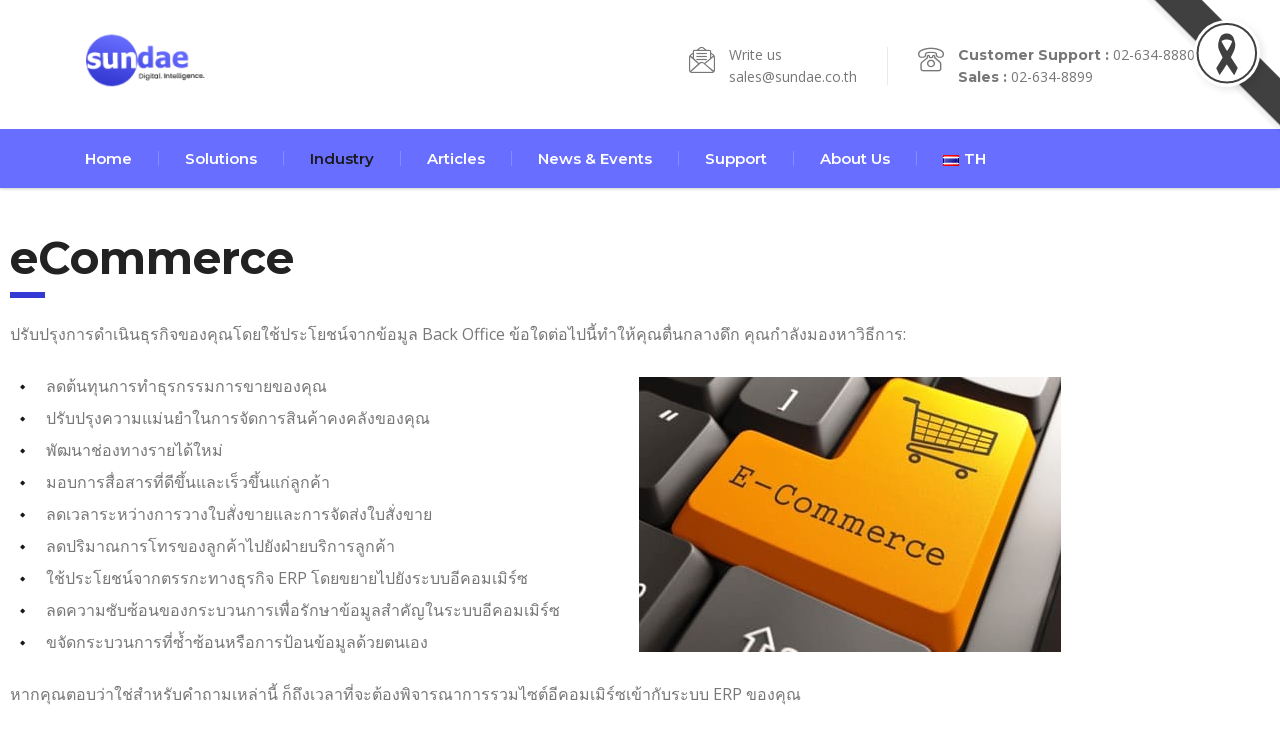

--- FILE ---
content_type: text/html; charset=UTF-8
request_url: https://www.sundae.co.th/industry/ecommerce/
body_size: 36512
content:
<!DOCTYPE html>
<html dir="ltr" lang="th" prefix="og: https://ogp.me/ns#" class="stm-site-preloader" class="no-js">
<head>
        <meta charset="UTF-8">
    <meta name="viewport" content="width=device-width, initial-scale=1">
    <link rel="profile" href="http://gmpg.org/xfn/11">
    <link rel="pingback" href="https://www.sundae.co.th/xmlrpc.php">
	
	<link rel="shortcut icon" href="https://www.sundae.co.th/wp-content/uploads/2025/11/New-Sundae-logo-2026-Shade-No-Slogan-512x512-1.png" type="image/png">
<link rel="icon" href="https://www.sundae.co.th/wp-content/uploads/2025/11/New-Sundae-logo-2026-Shade-No-Slogan-512x512-1.png" type="image/png">
	<link rel="apple-touch-icon" href="https://www.sundae.co.th/wp-content/uploads/2025/11/New-Sundae-logo-2026-Shade-No-Slogan-512x512-1.png">
    <title>eCommerce – Sundae Solutions</title>

		<!-- All in One SEO 4.9.3 - aioseo.com -->
	<meta name="description" content="eCommerce ปรับปรุงการดำเนินธุรกิจของคุณโดยใช้ประโยชน์จา" />
	<meta name="robots" content="max-image-preview:large" />
	<link rel="canonical" href="https://www.sundae.co.th/industry/ecommerce/" />
	<meta name="generator" content="All in One SEO (AIOSEO) 4.9.3" />
		<meta property="og:locale" content="th_TH" />
		<meta property="og:site_name" content="Sundae Solutions – Sundae Solutions Co., Ltd. เป็นบริษัทเอกชนที่จัดตั้งขึ้นในประเทศไทย กิจกรรมทางธุรกิจหลักของเราคือ Business Strategic Application Integration โดยมุ่งเน้นที่ CRM, ERP และ Digital Marketing เป็นหลัก ตั้งแต่การให้คำปรึกษา การนำเทคโนโลยีไปใช้  และเอาท์ซอร์ส" />
		<meta property="og:type" content="article" />
		<meta property="og:title" content="eCommerce – Sundae Solutions" />
		<meta property="og:description" content="eCommerce ปรับปรุงการดำเนินธุรกิจของคุณโดยใช้ประโยชน์จา" />
		<meta property="og:url" content="https://www.sundae.co.th/industry/ecommerce/" />
		<meta property="og:image" content="https://www.sundae.co.th/wp-content/uploads/2025/11/New-Sundae-logo-2026-Shade-No-Slogan-512x512-1.png" />
		<meta property="og:image:secure_url" content="https://www.sundae.co.th/wp-content/uploads/2025/11/New-Sundae-logo-2026-Shade-No-Slogan-512x512-1.png" />
		<meta property="article:published_time" content="2024-11-07T02:56:24+00:00" />
		<meta property="article:modified_time" content="2025-05-11T13:47:36+00:00" />
		<meta name="twitter:card" content="summary_large_image" />
		<meta name="twitter:title" content="eCommerce – Sundae Solutions" />
		<meta name="twitter:description" content="eCommerce ปรับปรุงการดำเนินธุรกิจของคุณโดยใช้ประโยชน์จา" />
		<meta name="twitter:image" content="https://www.sundae.co.th/wp-content/uploads/2025/11/New-Sundae-logo-2026-Shade-No-Slogan-512x512-1.png" />
		<script type="application/ld+json" class="aioseo-schema">
			{"@context":"https:\/\/schema.org","@graph":[{"@type":"BreadcrumbList","@id":"https:\/\/www.sundae.co.th\/industry\/ecommerce\/#breadcrumblist","itemListElement":[{"@type":"ListItem","@id":"https:\/\/www.sundae.co.th#listItem","position":1,"name":"Home","item":"https:\/\/www.sundae.co.th","nextItem":{"@type":"ListItem","@id":"https:\/\/www.sundae.co.th\/industry\/#listItem","name":"Industry"}},{"@type":"ListItem","@id":"https:\/\/www.sundae.co.th\/industry\/#listItem","position":2,"name":"Industry","item":"https:\/\/www.sundae.co.th\/industry\/","nextItem":{"@type":"ListItem","@id":"https:\/\/www.sundae.co.th\/industry\/ecommerce\/#listItem","name":"eCommerce"},"previousItem":{"@type":"ListItem","@id":"https:\/\/www.sundae.co.th#listItem","name":"Home"}},{"@type":"ListItem","@id":"https:\/\/www.sundae.co.th\/industry\/ecommerce\/#listItem","position":3,"name":"eCommerce","previousItem":{"@type":"ListItem","@id":"https:\/\/www.sundae.co.th\/industry\/#listItem","name":"Industry"}}]},{"@type":"Organization","@id":"https:\/\/www.sundae.co.th\/#organization","name":"Sundae Solutions","description":"Sundae Solutions Sundae Solutions Co., Ltd. \u0e40\u0e1b\u0e47\u0e19\u0e1a\u0e23\u0e34\u0e29\u0e31\u0e17\u0e40\u0e2d\u0e01\u0e0a\u0e19\u0e17\u0e35\u0e48\u0e08\u0e31\u0e14\u0e15\u0e31\u0e49\u0e07\u0e02\u0e36\u0e49\u0e19\u0e43\u0e19\u0e1b\u0e23\u0e30\u0e40\u0e17\u0e28\u0e44\u0e17\u0e22 \u0e01\u0e34\u0e08\u0e01\u0e23\u0e23\u0e21\u0e17\u0e32\u0e07\u0e18\u0e38\u0e23\u0e01\u0e34\u0e08\u0e2b\u0e25\u0e31\u0e01\u0e02\u0e2d\u0e07\u0e40\u0e23\u0e32\u0e04\u0e37\u0e2d Business Strategic Application Integration \u0e42\u0e14\u0e22\u0e21\u0e38\u0e48\u0e07\u0e40\u0e19\u0e49\u0e19\u0e17\u0e35\u0e48 CRM, ERP \u0e41\u0e25\u0e30 Digital Marketing \u0e40\u0e1b\u0e47\u0e19\u0e2b\u0e25\u0e31\u0e01 \u0e15\u0e31\u0e49\u0e07\u0e41\u0e15\u0e48\u0e01\u0e32\u0e23\u0e43\u0e2b\u0e49\u0e04\u0e33\u0e1b\u0e23\u0e36\u0e01\u0e29\u0e32 \u0e01\u0e32\u0e23\u0e19\u0e33\u0e40\u0e17\u0e04\u0e42\u0e19\u0e42\u0e25\u0e22\u0e35\u0e44\u0e1b\u0e43\u0e0a\u0e49  \u0e41\u0e25\u0e30\u0e40\u0e2d\u0e32\u0e17\u0e4c\u0e0b\u0e2d\u0e23\u0e4c\u0e2a","url":"https:\/\/www.sundae.co.th\/","email":"sales@sundae.co.th","telephone":"+6626348899","foundingDate":"1999-02-13","numberOfEmployees":{"@type":"QuantitativeValue","minValue":25,"maxValue":50},"logo":{"@type":"ImageObject","url":"https:\/\/www.sundae.co.th\/wp-content\/uploads\/2025\/11\/New-Sundae-logo-2026-Shade-No-Slogan-512x512-1.png","@id":"https:\/\/www.sundae.co.th\/industry\/ecommerce\/#organizationLogo","width":512,"height":512,"caption":"Sundae Solutions"},"image":{"@id":"https:\/\/www.sundae.co.th\/industry\/ecommerce\/#organizationLogo"}},{"@type":"WebPage","@id":"https:\/\/www.sundae.co.th\/industry\/ecommerce\/#webpage","url":"https:\/\/www.sundae.co.th\/industry\/ecommerce\/","name":"eCommerce \u2013 Sundae Solutions","description":"eCommerce \u0e1b\u0e23\u0e31\u0e1a\u0e1b\u0e23\u0e38\u0e07\u0e01\u0e32\u0e23\u0e14\u0e33\u0e40\u0e19\u0e34\u0e19\u0e18\u0e38\u0e23\u0e01\u0e34\u0e08\u0e02\u0e2d\u0e07\u0e04\u0e38\u0e13\u0e42\u0e14\u0e22\u0e43\u0e0a\u0e49\u0e1b\u0e23\u0e30\u0e42\u0e22\u0e0a\u0e19\u0e4c\u0e08\u0e32","inLanguage":"th","isPartOf":{"@id":"https:\/\/www.sundae.co.th\/#website"},"breadcrumb":{"@id":"https:\/\/www.sundae.co.th\/industry\/ecommerce\/#breadcrumblist"},"image":{"@type":"ImageObject","url":"https:\/\/www.sundae.co.th\/wp-content\/uploads\/2023\/03\/ecom.jpg","@id":"https:\/\/www.sundae.co.th\/industry\/ecommerce\/#mainImage","width":400,"height":300},"primaryImageOfPage":{"@id":"https:\/\/www.sundae.co.th\/industry\/ecommerce\/#mainImage"},"datePublished":"2024-11-07T09:56:24+07:00","dateModified":"2025-05-11T20:47:36+07:00"},{"@type":"WebSite","@id":"https:\/\/www.sundae.co.th\/#website","url":"https:\/\/www.sundae.co.th\/","name":"Sundae Solutions Sundae Solutions","description":"Sundae Solutions Co., Ltd. \u0e40\u0e1b\u0e47\u0e19\u0e1a\u0e23\u0e34\u0e29\u0e31\u0e17\u0e40\u0e2d\u0e01\u0e0a\u0e19\u0e17\u0e35\u0e48\u0e08\u0e31\u0e14\u0e15\u0e31\u0e49\u0e07\u0e02\u0e36\u0e49\u0e19\u0e43\u0e19\u0e1b\u0e23\u0e30\u0e40\u0e17\u0e28\u0e44\u0e17\u0e22 \u0e01\u0e34\u0e08\u0e01\u0e23\u0e23\u0e21\u0e17\u0e32\u0e07\u0e18\u0e38\u0e23\u0e01\u0e34\u0e08\u0e2b\u0e25\u0e31\u0e01\u0e02\u0e2d\u0e07\u0e40\u0e23\u0e32\u0e04\u0e37\u0e2d Business Strategic Application Integration \u0e42\u0e14\u0e22\u0e21\u0e38\u0e48\u0e07\u0e40\u0e19\u0e49\u0e19\u0e17\u0e35\u0e48 CRM, ERP \u0e41\u0e25\u0e30 Digital Marketing \u0e40\u0e1b\u0e47\u0e19\u0e2b\u0e25\u0e31\u0e01 \u0e15\u0e31\u0e49\u0e07\u0e41\u0e15\u0e48\u0e01\u0e32\u0e23\u0e43\u0e2b\u0e49\u0e04\u0e33\u0e1b\u0e23\u0e36\u0e01\u0e29\u0e32 \u0e01\u0e32\u0e23\u0e19\u0e33\u0e40\u0e17\u0e04\u0e42\u0e19\u0e42\u0e25\u0e22\u0e35\u0e44\u0e1b\u0e43\u0e0a\u0e49  \u0e41\u0e25\u0e30\u0e40\u0e2d\u0e32\u0e17\u0e4c\u0e0b\u0e2d\u0e23\u0e4c\u0e2a","inLanguage":"th","publisher":{"@id":"https:\/\/www.sundae.co.th\/#organization"}}]}
		</script>
		<!-- All in One SEO -->

<!-- Google tag (gtag.js) consent mode dataLayer added by Site Kit -->
<script type="text/javascript" id="google_gtagjs-js-consent-mode-data-layer">
/* <![CDATA[ */
window.dataLayer = window.dataLayer || [];function gtag(){dataLayer.push(arguments);}
gtag('consent', 'default', {"ad_personalization":"denied","ad_storage":"denied","ad_user_data":"denied","analytics_storage":"denied","functionality_storage":"denied","security_storage":"denied","personalization_storage":"denied","region":["AT","BE","BG","CH","CY","CZ","DE","DK","EE","ES","FI","FR","GB","GR","HR","HU","IE","IS","IT","LI","LT","LU","LV","MT","NL","NO","PL","PT","RO","SE","SI","SK"],"wait_for_update":500});
window._googlesitekitConsentCategoryMap = {"statistics":["analytics_storage"],"marketing":["ad_storage","ad_user_data","ad_personalization"],"functional":["functionality_storage","security_storage"],"preferences":["personalization_storage"]};
window._googlesitekitConsents = {"ad_personalization":"denied","ad_storage":"denied","ad_user_data":"denied","analytics_storage":"denied","functionality_storage":"denied","security_storage":"denied","personalization_storage":"denied","region":["AT","BE","BG","CH","CY","CZ","DE","DK","EE","ES","FI","FR","GB","GR","HR","HU","IE","IS","IT","LI","LT","LU","LV","MT","NL","NO","PL","PT","RO","SE","SI","SK"],"wait_for_update":500};
/* ]]> */
</script>
<!-- End Google tag (gtag.js) consent mode dataLayer added by Site Kit -->
<link rel='dns-prefetch' href='//www.googletagmanager.com' />
<link rel='dns-prefetch' href='//fonts.googleapis.com' />
<link rel="alternate" type="application/rss+xml" title="Sundae Solutions &raquo; ฟีด" href="https://www.sundae.co.th/feed/" />
<link rel="alternate" type="application/rss+xml" title="Sundae Solutions &raquo; ฟีดความเห็น" href="https://www.sundae.co.th/comments/feed/" />
<link rel="alternate" title="oEmbed (JSON)" type="application/json+oembed" href="https://www.sundae.co.th/wp-json/oembed/1.0/embed?url=https%3A%2F%2Fwww.sundae.co.th%2Findustry%2Fecommerce%2F&#038;lang=th" />
<link rel="alternate" title="oEmbed (XML)" type="text/xml+oembed" href="https://www.sundae.co.th/wp-json/oembed/1.0/embed?url=https%3A%2F%2Fwww.sundae.co.th%2Findustry%2Fecommerce%2F&#038;format=xml&#038;lang=th" />
<style id='wp-img-auto-sizes-contain-inline-css' type='text/css'>
img:is([sizes=auto i],[sizes^="auto," i]){contain-intrinsic-size:3000px 1500px}
/*# sourceURL=wp-img-auto-sizes-contain-inline-css */
</style>
<link rel='stylesheet' id='sbi_styles-css' href='https://www.sundae.co.th/wp-content/plugins/instagram-feed/css/sbi-styles.min.css?ver=6.10.0' type='text/css' media='all' />
<style id='wp-emoji-styles-inline-css' type='text/css'>

	img.wp-smiley, img.emoji {
		display: inline !important;
		border: none !important;
		box-shadow: none !important;
		height: 1em !important;
		width: 1em !important;
		margin: 0 0.07em !important;
		vertical-align: -0.1em !important;
		background: none !important;
		padding: 0 !important;
	}
/*# sourceURL=wp-emoji-styles-inline-css */
</style>
<style id='classic-theme-styles-inline-css' type='text/css'>
/*! This file is auto-generated */
.wp-block-button__link{color:#fff;background-color:#32373c;border-radius:9999px;box-shadow:none;text-decoration:none;padding:calc(.667em + 2px) calc(1.333em + 2px);font-size:1.125em}.wp-block-file__button{background:#32373c;color:#fff;text-decoration:none}
/*# sourceURL=/wp-includes/css/classic-themes.min.css */
</style>
<link rel='stylesheet' id='aioseo/css/src/vue/standalone/blocks/table-of-contents/global.scss-css' href='https://www.sundae.co.th/wp-content/plugins/all-in-one-seo-pack/dist/Lite/assets/css/table-of-contents/global.e90f6d47.css?ver=4.9.3' type='text/css' media='all' />
<style id='global-styles-inline-css' type='text/css'>
:root{--wp--preset--aspect-ratio--square: 1;--wp--preset--aspect-ratio--4-3: 4/3;--wp--preset--aspect-ratio--3-4: 3/4;--wp--preset--aspect-ratio--3-2: 3/2;--wp--preset--aspect-ratio--2-3: 2/3;--wp--preset--aspect-ratio--16-9: 16/9;--wp--preset--aspect-ratio--9-16: 9/16;--wp--preset--color--black: #000000;--wp--preset--color--cyan-bluish-gray: #abb8c3;--wp--preset--color--white: #ffffff;--wp--preset--color--pale-pink: #f78da7;--wp--preset--color--vivid-red: #cf2e2e;--wp--preset--color--luminous-vivid-orange: #ff6900;--wp--preset--color--luminous-vivid-amber: #fcb900;--wp--preset--color--light-green-cyan: #7bdcb5;--wp--preset--color--vivid-green-cyan: #00d084;--wp--preset--color--pale-cyan-blue: #8ed1fc;--wp--preset--color--vivid-cyan-blue: #0693e3;--wp--preset--color--vivid-purple: #9b51e0;--wp--preset--gradient--vivid-cyan-blue-to-vivid-purple: linear-gradient(135deg,rgb(6,147,227) 0%,rgb(155,81,224) 100%);--wp--preset--gradient--light-green-cyan-to-vivid-green-cyan: linear-gradient(135deg,rgb(122,220,180) 0%,rgb(0,208,130) 100%);--wp--preset--gradient--luminous-vivid-amber-to-luminous-vivid-orange: linear-gradient(135deg,rgb(252,185,0) 0%,rgb(255,105,0) 100%);--wp--preset--gradient--luminous-vivid-orange-to-vivid-red: linear-gradient(135deg,rgb(255,105,0) 0%,rgb(207,46,46) 100%);--wp--preset--gradient--very-light-gray-to-cyan-bluish-gray: linear-gradient(135deg,rgb(238,238,238) 0%,rgb(169,184,195) 100%);--wp--preset--gradient--cool-to-warm-spectrum: linear-gradient(135deg,rgb(74,234,220) 0%,rgb(151,120,209) 20%,rgb(207,42,186) 40%,rgb(238,44,130) 60%,rgb(251,105,98) 80%,rgb(254,248,76) 100%);--wp--preset--gradient--blush-light-purple: linear-gradient(135deg,rgb(255,206,236) 0%,rgb(152,150,240) 100%);--wp--preset--gradient--blush-bordeaux: linear-gradient(135deg,rgb(254,205,165) 0%,rgb(254,45,45) 50%,rgb(107,0,62) 100%);--wp--preset--gradient--luminous-dusk: linear-gradient(135deg,rgb(255,203,112) 0%,rgb(199,81,192) 50%,rgb(65,88,208) 100%);--wp--preset--gradient--pale-ocean: linear-gradient(135deg,rgb(255,245,203) 0%,rgb(182,227,212) 50%,rgb(51,167,181) 100%);--wp--preset--gradient--electric-grass: linear-gradient(135deg,rgb(202,248,128) 0%,rgb(113,206,126) 100%);--wp--preset--gradient--midnight: linear-gradient(135deg,rgb(2,3,129) 0%,rgb(40,116,252) 100%);--wp--preset--font-size--small: 13px;--wp--preset--font-size--medium: 20px;--wp--preset--font-size--large: 36px;--wp--preset--font-size--x-large: 42px;--wp--preset--font-family--inter: "Inter", sans-serif;--wp--preset--font-family--cardo: Cardo;--wp--preset--spacing--20: 0.44rem;--wp--preset--spacing--30: 0.67rem;--wp--preset--spacing--40: 1rem;--wp--preset--spacing--50: 1.5rem;--wp--preset--spacing--60: 2.25rem;--wp--preset--spacing--70: 3.38rem;--wp--preset--spacing--80: 5.06rem;--wp--preset--shadow--natural: 6px 6px 9px rgba(0, 0, 0, 0.2);--wp--preset--shadow--deep: 12px 12px 50px rgba(0, 0, 0, 0.4);--wp--preset--shadow--sharp: 6px 6px 0px rgba(0, 0, 0, 0.2);--wp--preset--shadow--outlined: 6px 6px 0px -3px rgb(255, 255, 255), 6px 6px rgb(0, 0, 0);--wp--preset--shadow--crisp: 6px 6px 0px rgb(0, 0, 0);}:where(.is-layout-flex){gap: 0.5em;}:where(.is-layout-grid){gap: 0.5em;}body .is-layout-flex{display: flex;}.is-layout-flex{flex-wrap: wrap;align-items: center;}.is-layout-flex > :is(*, div){margin: 0;}body .is-layout-grid{display: grid;}.is-layout-grid > :is(*, div){margin: 0;}:where(.wp-block-columns.is-layout-flex){gap: 2em;}:where(.wp-block-columns.is-layout-grid){gap: 2em;}:where(.wp-block-post-template.is-layout-flex){gap: 1.25em;}:where(.wp-block-post-template.is-layout-grid){gap: 1.25em;}.has-black-color{color: var(--wp--preset--color--black) !important;}.has-cyan-bluish-gray-color{color: var(--wp--preset--color--cyan-bluish-gray) !important;}.has-white-color{color: var(--wp--preset--color--white) !important;}.has-pale-pink-color{color: var(--wp--preset--color--pale-pink) !important;}.has-vivid-red-color{color: var(--wp--preset--color--vivid-red) !important;}.has-luminous-vivid-orange-color{color: var(--wp--preset--color--luminous-vivid-orange) !important;}.has-luminous-vivid-amber-color{color: var(--wp--preset--color--luminous-vivid-amber) !important;}.has-light-green-cyan-color{color: var(--wp--preset--color--light-green-cyan) !important;}.has-vivid-green-cyan-color{color: var(--wp--preset--color--vivid-green-cyan) !important;}.has-pale-cyan-blue-color{color: var(--wp--preset--color--pale-cyan-blue) !important;}.has-vivid-cyan-blue-color{color: var(--wp--preset--color--vivid-cyan-blue) !important;}.has-vivid-purple-color{color: var(--wp--preset--color--vivid-purple) !important;}.has-black-background-color{background-color: var(--wp--preset--color--black) !important;}.has-cyan-bluish-gray-background-color{background-color: var(--wp--preset--color--cyan-bluish-gray) !important;}.has-white-background-color{background-color: var(--wp--preset--color--white) !important;}.has-pale-pink-background-color{background-color: var(--wp--preset--color--pale-pink) !important;}.has-vivid-red-background-color{background-color: var(--wp--preset--color--vivid-red) !important;}.has-luminous-vivid-orange-background-color{background-color: var(--wp--preset--color--luminous-vivid-orange) !important;}.has-luminous-vivid-amber-background-color{background-color: var(--wp--preset--color--luminous-vivid-amber) !important;}.has-light-green-cyan-background-color{background-color: var(--wp--preset--color--light-green-cyan) !important;}.has-vivid-green-cyan-background-color{background-color: var(--wp--preset--color--vivid-green-cyan) !important;}.has-pale-cyan-blue-background-color{background-color: var(--wp--preset--color--pale-cyan-blue) !important;}.has-vivid-cyan-blue-background-color{background-color: var(--wp--preset--color--vivid-cyan-blue) !important;}.has-vivid-purple-background-color{background-color: var(--wp--preset--color--vivid-purple) !important;}.has-black-border-color{border-color: var(--wp--preset--color--black) !important;}.has-cyan-bluish-gray-border-color{border-color: var(--wp--preset--color--cyan-bluish-gray) !important;}.has-white-border-color{border-color: var(--wp--preset--color--white) !important;}.has-pale-pink-border-color{border-color: var(--wp--preset--color--pale-pink) !important;}.has-vivid-red-border-color{border-color: var(--wp--preset--color--vivid-red) !important;}.has-luminous-vivid-orange-border-color{border-color: var(--wp--preset--color--luminous-vivid-orange) !important;}.has-luminous-vivid-amber-border-color{border-color: var(--wp--preset--color--luminous-vivid-amber) !important;}.has-light-green-cyan-border-color{border-color: var(--wp--preset--color--light-green-cyan) !important;}.has-vivid-green-cyan-border-color{border-color: var(--wp--preset--color--vivid-green-cyan) !important;}.has-pale-cyan-blue-border-color{border-color: var(--wp--preset--color--pale-cyan-blue) !important;}.has-vivid-cyan-blue-border-color{border-color: var(--wp--preset--color--vivid-cyan-blue) !important;}.has-vivid-purple-border-color{border-color: var(--wp--preset--color--vivid-purple) !important;}.has-vivid-cyan-blue-to-vivid-purple-gradient-background{background: var(--wp--preset--gradient--vivid-cyan-blue-to-vivid-purple) !important;}.has-light-green-cyan-to-vivid-green-cyan-gradient-background{background: var(--wp--preset--gradient--light-green-cyan-to-vivid-green-cyan) !important;}.has-luminous-vivid-amber-to-luminous-vivid-orange-gradient-background{background: var(--wp--preset--gradient--luminous-vivid-amber-to-luminous-vivid-orange) !important;}.has-luminous-vivid-orange-to-vivid-red-gradient-background{background: var(--wp--preset--gradient--luminous-vivid-orange-to-vivid-red) !important;}.has-very-light-gray-to-cyan-bluish-gray-gradient-background{background: var(--wp--preset--gradient--very-light-gray-to-cyan-bluish-gray) !important;}.has-cool-to-warm-spectrum-gradient-background{background: var(--wp--preset--gradient--cool-to-warm-spectrum) !important;}.has-blush-light-purple-gradient-background{background: var(--wp--preset--gradient--blush-light-purple) !important;}.has-blush-bordeaux-gradient-background{background: var(--wp--preset--gradient--blush-bordeaux) !important;}.has-luminous-dusk-gradient-background{background: var(--wp--preset--gradient--luminous-dusk) !important;}.has-pale-ocean-gradient-background{background: var(--wp--preset--gradient--pale-ocean) !important;}.has-electric-grass-gradient-background{background: var(--wp--preset--gradient--electric-grass) !important;}.has-midnight-gradient-background{background: var(--wp--preset--gradient--midnight) !important;}.has-small-font-size{font-size: var(--wp--preset--font-size--small) !important;}.has-medium-font-size{font-size: var(--wp--preset--font-size--medium) !important;}.has-large-font-size{font-size: var(--wp--preset--font-size--large) !important;}.has-x-large-font-size{font-size: var(--wp--preset--font-size--x-large) !important;}
:where(.wp-block-post-template.is-layout-flex){gap: 1.25em;}:where(.wp-block-post-template.is-layout-grid){gap: 1.25em;}
:where(.wp-block-term-template.is-layout-flex){gap: 1.25em;}:where(.wp-block-term-template.is-layout-grid){gap: 1.25em;}
:where(.wp-block-columns.is-layout-flex){gap: 2em;}:where(.wp-block-columns.is-layout-grid){gap: 2em;}
:root :where(.wp-block-pullquote){font-size: 1.5em;line-height: 1.6;}
/*# sourceURL=global-styles-inline-css */
</style>
<link rel='stylesheet' id='contact-form-7-css' href='https://www.sundae.co.th/wp-content/plugins/contact-form-7/includes/css/styles.css?ver=6.1.4' type='text/css' media='all' />
<link rel='stylesheet' id='stm-stm-css' href='https://www.sundae.co.th/wp-content/uploads/stm_fonts/stm/stm.css?ver=1.0' type='text/css' media='all' />
<link rel='stylesheet' id='woocommerce-layout-css' href='https://www.sundae.co.th/wp-content/plugins/woocommerce/assets/css/woocommerce-layout.css?ver=10.4.3' type='text/css' media='all' />
<link rel='stylesheet' id='woocommerce-smallscreen-css' href='https://www.sundae.co.th/wp-content/plugins/woocommerce/assets/css/woocommerce-smallscreen.css?ver=10.4.3' type='text/css' media='only screen and (max-width: 768px)' />
<link rel='stylesheet' id='woocommerce-general-css' href='https://www.sundae.co.th/wp-content/plugins/woocommerce/assets/css/woocommerce.css?ver=10.4.3' type='text/css' media='all' />
<style id='woocommerce-inline-inline-css' type='text/css'>
.woocommerce form .form-row .required { visibility: visible; }
/*# sourceURL=woocommerce-inline-inline-css */
</style>
<link rel='stylesheet' id='wpcf7-redirect-script-frontend-css' href='https://www.sundae.co.th/wp-content/plugins/wpcf7-redirect/build/assets/frontend-script.css?ver=2c532d7e2be36f6af233' type='text/css' media='all' />
<link rel='stylesheet' id='bootstrap-css' href='https://www.sundae.co.th/wp-content/themes/consulting/assets/css/bootstrap.min.css?ver=4.0.2' type='text/css' media='all' />
<link rel='stylesheet' id='consulting-style-css' href='https://www.sundae.co.th/wp-content/themes/consulting/style.css?ver=4.0.2' type='text/css' media='all' />
<link rel='stylesheet' id='consulting-layout-css' href='https://www.sundae.co.th/wp-content/themes/consulting/assets/css/layouts/layout_13/main.css?ver=4.0.2' type='text/css' media='all' />
<style id='consulting-layout-inline-css' type='text/css'>
.mtc, .mtc_h:hover{
					color: #347a2a!important
				}.stc, .stc_h:hover{
					color: #202e24!important
				}.ttc, .ttc_h:hover{
					color: #b3c87a!important
				}.mbc, .mbc_h:hover, .stm-search .stm_widget_search button{
					background-color: #347a2a!important
				}.sbc, .sbc_h:hover{
					background-color: #202e24!important
				}.tbc, .tbc_h:hover{
					background-color: #b3c87a!important
				}.mbdc, .mbdc_h:hover{
					border-color: #347a2a!important
				}.sbdc, .sbdc_h:hover{
					border-color: #202e24!important
				}.tbdc, .tbdc_h:hover{
					border-color: #b3c87a!important
				} /*้hide feature img*/ .post_details_wr .stm_post_info .post_thumbnail { display: none; } /*hide comment count*/ .comments_num { display: none; } /*edit header*/ h1,h2,h3,h4,h5,h6 { text-transform: none !important; } /*hide-event-addtoany*/ .event-addtoany { display: none; } /*form*/ input[type=text].wpcf7-form-control, input[type=email].wpcf7-form-control, input[type=tel].wpcf7-form-control, .wpcf7-form-control.wpcf7-textarea, input[type=number].wpcf7-form-control{ background: #fff; border: 1px solid #92c73d; border-radius: 2px; } input[type=text].wpcf7-form-control.wpcf7-not-valid, input[type=email].wpcf7-form-control.wpcf7-not-valid, input[type=tel].wpcf7-form-control.wpcf7-not-valid, .wpcf7-form-control.wpcf7-textarea.wpcf7-not-valid, input[type=number].wpcf7-form-control.wpcf7-not-valid { background: #fff; border: 1px solid red; border-radius: 2px; } .wpcf7-form-control.wpcf7-checkbox { height:100%; background: none; } /*dropdown*/ .select2-container.select2-container--default .select2-selection--single { border: 1px solid #92c73d !important; background: none !important; height: 49px !important; } .select2-container.select2-container--default.select2-container--open .select2-selection--single { border-color: #92c73d !important; background-color: #fff !important; height: 49px !important; } .wpcf7-form-control.wpcf7-checkbox .wpcf7-list-item { width: 45%; } .wpcf7-form-control.wpcf7-checkbox { padding-top: 0px; padding-bottom: 0px; } .wpcf7-form-control.wpcf7-acceptance,.wpcf7-form-control.wpcf7-radio, .wpcf7-form-control.wpcf7-file{ background: none; } .wpcf7-form-control.wpcf7-acceptance { height: auto; } .wpcf7-form-control.wpcf7-file{ padding-top: 0px !important; padding-bottom: 0px !important; height: auto; } .wpcf7-form-control.wpcf7-radio{ padding-top: 15px !important; padding-bottom: 0px !important; height: auto; } .margin-form-bottom { margin-bottom: 30px; } .wpcf7-response-output { display: none; } .select2-container, .select2-container .selection, .select2-container--default .select2-selection--single { z-index: 99 !important; } .wpcf7-form-control.wpcf7-radio .wpcf7-list-item .wpcf7-list-item-label { font-size: 16px !important; } @media only screen and (max-width: 600px){ .wpcf7-form-control.wpcf7-checkbox .wpcf7-list-item { width: 100%; } } /*event*/ .scroll_to_event_form { display: none !important; } .event_joining_count_box { display: none !important; } /*header*/ .header_style_12 .header-box .container .nav-box .main_menu_nav>li>a { text-transform: none !important; } .main_menu_nav>li .sub-menu>li>a { text-transform: none !important; } @media (max-width: 1024px){ .mobile_grid_landscape .header-box .container .nav-box .main_menu_nav>li>a { text-transform: none !important; } } /*footer*/ #footer .copyright_row.border-top-hide .copyright_row_wr, #footer .copyright_row.border-top-hide.widgets_disabled .copyright_row_wr { border-top: 1px solid rgba(204,204,204,.5) !important; padding: 16px 0 9px !important; } /*hyperlink color*/ a.blue_link, div[data-widget_type="stm_icon_box.default"] .elementor-widget-container .icon_box .icon_text >p >a, div.wpb_text_column >p >a, div[data-widget_type="text-editor.default"] .elementor-widget-container >a, div[data-widget_type="text-editor.default"] .elementor-widget-container >p >a, div[data-widget_type="text-editor.default"] .elementor-widget-container ul li a { color: #337ab7 !important; } a.blue_link:hover, div[data-widget_type="stm_icon_box.default"] .elementor-widget-container .icon_box .icon_text >p >a:hover, div.wpb_text_column >p >a:hover, div[data-widget_type="text-editor.default"] .elementor-widget-container >a:hover, div[data-widget_type="text-editor.default"] .elementor-widget-container >p >a:hover, div[data-widget_type="text-editor.default"] .elementor-widget-container ul li a:hover{ cursor: pointer; text-decoration: underline; } /* bigger list link*/ .elementor-default .elementor-widget-text-editor ul:not(.elementor-editor-element-settings) li { font-size: 16px !important; } .stm_events_grid .item .item_wr .item_thumbnail a:after, .stm_services .item .item_wr .item_thumbnail a:after { content:"\e981" !important; } .posts_grid .post_thumbnail a:after, .stm_news .news_list li .image a:after{ content:"\e981" !important; } a.readmore-btn { text-align: right; color: #92C73D !important; padding: 0px 0px 0px 0px; margin: 15px 0px 0px 0px; font-size: 12px; font-weight: 500; transition: all 300ms ease-in-out; } a.readmore-btn:hover { color: #92C73D !important; text-decoration: none !important; } .logo_arrow_hover .elementor-widget-container a { position: relative; display: block; } .logo_arrow_hover .elementor-widget-container a:before { content: ""; position: absolute; left: 0; top: 0; right: 0; bottom: 0; background: rgba(0, 0, 0, 0.6); transition: all 0.3s ease; opacity: 0; } .logo_arrow_hover .elementor-widget-container a:after, .stm_services .item .item_wr .item_thumbnail a:after { content: "\e981"; font-style: normal; line-height: 1; margin: -15px 0 0 -15px; transition: all 0.3s ease; opacity: 0; -moz-osx-font-smoothing: grayscale; speak: none; font-variant: normal; -webkit-font-smoothing: antialiased; } .logo_arrow_hover .elementor-widget-container a:after { font-family: stm; font-weight: 400; text-transform: none; position: absolute; left: 50%; top: 50%; color: #fff; font-size: 30px; } .logo_arrow_hover .elementor-widget-container a:hover:after, .logo_arrow_hover .elementor-widget-container a:hover:before { opacity: 1; } .title_list_hover .elementor-widget-container h4 a:hover{ color: #23527c; } .stm_news .news_list li .post_inner h5 a:hover, .stm_events_grid .item .item_wr .content h6 a:hover { color: #23527c !important; } /* event title*/ .stm_events_grid .item .item_wr .content h6 a { font-weight: 700 !important; color: #000 !important; } /*font size icon box*/ .icon_box.style_1.icon_left p, .icon_box.style_1.icon_left_transparent p, .elementor-default .elementor-tab-content ul:not(.elementor-editor-element-settings) li, .elementor-default .elementor-text-editor ul:not(.elementor-editor-element-settings) li, .elementor-default .elementor-widget-text-editor ul:not(.elementor-editor-element-settings) li { font-size: 16px !important; } /*career readmore*/ .stm_vacancies.style_2 .row .col-md-4 .stm_vacancies__inner .read-more a i { display: none !important; } .stm_vacancies.style_2 .row .col-md-4 .stm_vacancies__inner .read-more a { font-size: 12px; } /*hide post by*/ .stm_post_details.clearfix .clearfix .post_by { display: none; } /*tag right sidebar*/ [data-elementor-id="13321"] h5.widget_title { border-top: none; padding-top: 0px; margin-top: 0px; } .mrn-ribbon { position: fixed; z-index: 999; display: block; width: 133px; height: 133px; background-repeat: no-repeat; background-position: center center; background-color: transparent; -webkit-background-size: cover; -moz-background-size: cover; -o-background-size: cover; background-size: cover; } .mrn-ribbon.mrn-ribbon-top-right { background-image: url(https://www.sundae.co.th/wp-content/uploads/2025/11/ribbon-top-right.svg); top: 0; right: 0; } /* ---- Mobile แยกเฉพาะ (max-width 768px เป็นค่ามาตรฐาน) ---- */ @media (max-width: 768px) { .mrn-ribbon { width: 45px; /* ตัวอย่างปรับขนาดเฉพาะมือถือ */ height: 45px; right: 10px; /* หรือจะเพิ่มตำแหน่งเฉพาะมือถือ */ top: 10px; } }
/*# sourceURL=consulting-layout-inline-css */
</style>
<link rel='stylesheet' id='child-style-css' href='https://www.sundae.co.th/wp-content/themes/consulting-child/style.css?ver=4.0.2' type='text/css' media='all' />
<link rel='stylesheet' id='consulting-default-font-css' href='https://fonts.googleapis.com/css?family=Open+Sans%3A300%2C300italic%2Cregular%2Citalic%2C600%2C600italic%2C700%2C700italic%2C800%2C800italic%7CMontserrat%3A100%2C100italic%2C200%2C200italic%2C300%2C300italic%2Cregular%2Citalic%2C500%2C500italic%2C600%2C600italic%2C700%2C700italic%2C800%2C800italic%2C900%2C900italic&#038;ver=4.0.2' type='text/css' media='all' />
<link rel='stylesheet' id='select2-css' href='https://www.sundae.co.th/wp-content/themes/consulting/assets/css/select2.min.css?ver=4.0.2' type='text/css' media='all' />
<link rel='stylesheet' id='font-awesome-css' href='https://www.sundae.co.th/wp-content/themes/consulting/assets/css/fontawesome/fontawesome.min.css?ver=4.0.2' type='text/css' media='all' />
<link rel='stylesheet' id='font-awesome-brands-css' href='https://www.sundae.co.th/wp-content/themes/consulting/assets/css/fontawesome/brands.min.css?ver=4.0.2' type='text/css' media='all' />
<link rel='stylesheet' id='font-awesome-solid-css' href='https://www.sundae.co.th/wp-content/themes/consulting/assets/css/fontawesome/solid.min.css?ver=4.0.2' type='text/css' media='all' />
<link rel='stylesheet' id='font-awesome-shims-css' href='https://www.sundae.co.th/wp-content/themes/consulting/assets/css/fontawesome/v4-shims.min.css?ver=4.0.2' type='text/css' media='all' />
<link rel='stylesheet' id='fancybox-css' href='https://www.sundae.co.th/wp-content/themes/consulting/assets/css/jquery.fancybox.css?ver=4.0.2' type='text/css' media='all' />
<link rel='stylesheet' id='stm-skin-custom-generated-css' href='https://www.sundae.co.th/wp-content/uploads/stm_uploads/skin-custom.css?ver=5529097' type='text/css' media='all' />
<link rel='stylesheet' id='consulting-theme-options-css' href='https://www.sundae.co.th/wp-content/uploads/stm_uploads/theme_options.css?ver=4.0.2' type='text/css' media='all' />
<link rel='stylesheet' id='consulting-global-styles-css' href='https://www.sundae.co.th/wp-content/themes/consulting/assets/css/layouts/global_styles/main.css?ver=4.0.2' type='text/css' media='all' />
<style id='consulting-global-styles-inline-css' type='text/css'>
	
		.elementor-widget-video .eicon-play {
			border-color: #353AD4;
			background-color: #353AD4;
		}
		.elementor-widget-wp-widget-nav_menu ul li,
		.elementor-widget-wp-widget-nav_menu ul li a {
			color: #686EFF;
		}
		.elementor-widget-wp-widget-nav_menu ul li.current-cat:hover > a,
		.elementor-widget-wp-widget-nav_menu ul li.current-cat > a,
		.elementor-widget-wp-widget-nav_menu ul li.current-menu-item:hover > a,
		.elementor-widget-wp-widget-nav_menu ul li.current-menu-item > a,
		.elementor-widget-wp-widget-nav_menu ul li.current_page_item:hover > a,
		.elementor-widget-wp-widget-nav_menu ul li.current_page_item > a,
		.elementor-widget-wp-widget-nav_menu ul li:hover > a {
			border-left-color: #1A1A1A;
		}
		div.elementor-widget-button a.elementor-button,
		div.elementor-widget-button .elementor-button {
			background-color: #686EFF;
		}
		div.elementor-widget-button a.elementor-button:hover,
		div.elementor-widget-button .elementor-button:hover {
			background-color: #353AD4;
			color: #686EFF;
		}
		.elementor-default .elementor-text-editor ul:not(.elementor-editor-element-settings) li:before,
		.elementor-default .elementor-widget-text-editor ul:not(.elementor-editor-element-settings) li:before {
			color: #1A1A1A;
		}
		.consulting_elementor_wrapper .elementor-tabs .elementor-tabs-content-wrapper .elementor-tab-mobile-title,
		.consulting_elementor_wrapper .elementor-tabs .elementor-tabs-wrapper .elementor-tab-title {
			background-color: #353AD4;
		}
		.consulting_elementor_wrapper .elementor-tabs .elementor-tabs-content-wrapper .elementor-tab-mobile-title,
		.consulting_elementor_wrapper .elementor-tabs .elementor-tabs-wrapper .elementor-tab-title a {
			color: #686EFF;
		}
		.consulting_elementor_wrapper .elementor-tabs .elementor-tabs-content-wrapper .elementor-tab-mobile-title.elementor-active,
		.consulting_elementor_wrapper .elementor-tabs .elementor-tabs-wrapper .elementor-tab-title.elementor-active {
			background-color: #686EFF;
		}
		.consulting_elementor_wrapper .elementor-tabs .elementor-tabs-content-wrapper .elementor-tab-mobile-title.elementor-active,
		.consulting_elementor_wrapper .elementor-tabs .elementor-tabs-wrapper .elementor-tab-title.elementor-active a {
			color: #353AD4;
		}
		.radial-progress .circle .mask .fill {
			background-color: #353AD4;
		}
	

	
	:root {
	--con_base_color: #686EFF;
	--con_secondary_color: #1A1A1A;
	--con_third_color: #353AD4;
	--con_primary_font_family: Open Sans;
	--con_secondary_font_family: Montserrat;
	}
	
	:root {
	--con_top_bar_bg: #202e24;--con_top_bar_shadow_params: 0px 0px 0px 0px;--con_header_button_border_radius: 50px 50px 50px 50px;--con_header_button_text_transform: uppercase;--con_header_button_font_size: 14px;--con_header_button_mobile_text_transform: uppercase;--con_header_nav_menu_link_text_transform: normal;--con_header_nav_menu_link_font_style: normal;--con_header_nav_mobile_menu_link_text_transform: normal;--con_header_nav_mobile_menu_link_font_style: normal;--con_header_nav_menu_level_1_link_text_transform: normal;--con_header_nav_menu_level_2_bg: rgba(255,255,255,1);--con_header_nav_menu_level_2_link_text_transform: normal;--con_header_nav_menu_level_2_link_color: #1a1a1a;--con_header_nav_menu_level_2_link_color_hover: rgba(255,255,255,1);--con_header_nav_menu_level_2_link_bg_hover: #686EFF;--con_header_mega_menu_title_transform: normal;--con_header_mega_menu_link_text_transform: normal;	}
	
	:root {
	--con_title_box_bg_position: ;--con_title_box_bg_attachment: scroll;--con_title_box_bg_size: ;--con_title_box_bg_repeat: no-repeat;	}
	
	:root {
	--con_heading_line_border_radius: 0px 0px 0px 0px;	}
	
/*# sourceURL=consulting-global-styles-inline-css */
</style>
<link rel='stylesheet' id='stm_megamenu-css' href='https://www.sundae.co.th/wp-content/themes/consulting/inc/megamenu/assets/css/megamenu.css?ver=4.0.2' type='text/css' media='all' />
<link rel='stylesheet' id='elementor-icons-css' href='https://www.sundae.co.th/wp-content/plugins/elementor/assets/lib/eicons/css/elementor-icons.min.css?ver=5.45.0' type='text/css' media='all' />
<link rel='stylesheet' id='elementor-frontend-css' href='https://www.sundae.co.th/wp-content/plugins/elementor/assets/css/frontend.min.css?ver=3.34.1' type='text/css' media='all' />
<link rel='stylesheet' id='elementor-post-7-css' href='https://www.sundae.co.th/wp-content/uploads/elementor/css/post-7.css?ver=1769092626' type='text/css' media='all' />
<link rel='stylesheet' id='font-awesome-5-all-css' href='https://www.sundae.co.th/wp-content/plugins/elementor/assets/lib/font-awesome/css/all.min.css?ver=3.34.1' type='text/css' media='all' />
<link rel='stylesheet' id='font-awesome-4-shim-css' href='https://www.sundae.co.th/wp-content/plugins/elementor/assets/lib/font-awesome/css/v4-shims.min.css?ver=3.34.1' type='text/css' media='all' />
<link rel='stylesheet' id='sbistyles-css' href='https://www.sundae.co.th/wp-content/plugins/instagram-feed/css/sbi-styles.min.css?ver=6.10.0' type='text/css' media='all' />
<link rel='stylesheet' id='widget-image-css' href='https://www.sundae.co.th/wp-content/plugins/elementor/assets/css/widget-image.min.css?ver=3.34.1' type='text/css' media='all' />
<link rel='stylesheet' id='elementor-post-6897-css' href='https://www.sundae.co.th/wp-content/uploads/elementor/css/post-6897.css?ver=1769093394' type='text/css' media='all' />
<link rel='stylesheet' id='eael-general-css' href='https://www.sundae.co.th/wp-content/plugins/essential-addons-for-elementor-lite/assets/front-end/css/view/general.min.css?ver=6.5.8' type='text/css' media='all' />
<link rel='stylesheet' id='elementor-gf-roboto-css' href='https://fonts.googleapis.com/css?family=Roboto:100,100italic,200,200italic,300,300italic,400,400italic,500,500italic,600,600italic,700,700italic,800,800italic,900,900italic&#038;display=swap' type='text/css' media='all' />
<link rel='stylesheet' id='elementor-gf-robotoslab-css' href='https://fonts.googleapis.com/css?family=Roboto+Slab:100,100italic,200,200italic,300,300italic,400,400italic,500,500italic,600,600italic,700,700italic,800,800italic,900,900italic&#038;display=swap' type='text/css' media='all' />
<script type="text/javascript" id="cookie-law-info-js-extra">
/* <![CDATA[ */
var _ckyConfig = {"_ipData":[],"_assetsURL":"https://www.sundae.co.th/wp-content/plugins/cookie-law-info/lite/frontend/images/","_publicURL":"https://www.sundae.co.th","_expiry":"365","_categories":[{"name":"Necessary","slug":"necessary","isNecessary":true,"ccpaDoNotSell":true,"cookies":[],"active":true,"defaultConsent":{"gdpr":true,"ccpa":true}},{"name":"Functional","slug":"functional","isNecessary":false,"ccpaDoNotSell":true,"cookies":[],"active":true,"defaultConsent":{"gdpr":false,"ccpa":false}},{"name":"Analytics","slug":"analytics","isNecessary":false,"ccpaDoNotSell":true,"cookies":[],"active":true,"defaultConsent":{"gdpr":false,"ccpa":false}},{"name":"Performance","slug":"performance","isNecessary":false,"ccpaDoNotSell":true,"cookies":[],"active":true,"defaultConsent":{"gdpr":false,"ccpa":false}},{"name":"Advertisement","slug":"advertisement","isNecessary":false,"ccpaDoNotSell":true,"cookies":[],"active":true,"defaultConsent":{"gdpr":false,"ccpa":false}}],"_activeLaw":"gdpr","_rootDomain":"","_block":"1","_showBanner":"1","_bannerConfig":{"settings":{"type":"box","preferenceCenterType":"popup","position":"bottom-left","applicableLaw":"gdpr"},"behaviours":{"reloadBannerOnAccept":false,"loadAnalyticsByDefault":false,"animations":{"onLoad":"animate","onHide":"sticky"}},"config":{"revisitConsent":{"status":false,"tag":"revisit-consent","position":"bottom-left","meta":{"url":"#"},"styles":{"background-color":"#0056A7"},"elements":{"title":{"type":"text","tag":"revisit-consent-title","status":true,"styles":{"color":"#0056a7"}}}},"preferenceCenter":{"toggle":{"status":true,"tag":"detail-category-toggle","type":"toggle","states":{"active":{"styles":{"background-color":"#1863DC"}},"inactive":{"styles":{"background-color":"#D0D5D2"}}}}},"categoryPreview":{"status":false,"toggle":{"status":true,"tag":"detail-category-preview-toggle","type":"toggle","states":{"active":{"styles":{"background-color":"#1863DC"}},"inactive":{"styles":{"background-color":"#D0D5D2"}}}}},"videoPlaceholder":{"status":true,"styles":{"background-color":"#000000","border-color":"#000000","color":"#ffffff"}},"readMore":{"status":false,"tag":"readmore-button","type":"link","meta":{"noFollow":true,"newTab":true},"styles":{"color":"#92c73d","background-color":"transparent","border-color":"transparent"}},"showMore":{"status":true,"tag":"show-desc-button","type":"button","styles":{"color":"#1863DC"}},"showLess":{"status":true,"tag":"hide-desc-button","type":"button","styles":{"color":"#1863DC"}},"alwaysActive":{"status":true,"tag":"always-active","styles":{"color":"#008000"}},"manualLinks":{"status":true,"tag":"manual-links","type":"link","styles":{"color":"#1863DC"}},"auditTable":{"status":true},"optOption":{"status":true,"toggle":{"status":true,"tag":"optout-option-toggle","type":"toggle","states":{"active":{"styles":{"background-color":"#1863dc"}},"inactive":{"styles":{"background-color":"#FFFFFF"}}}}}}},"_version":"3.3.9.1","_logConsent":"","_tags":[{"tag":"accept-button","styles":{"color":"#FFFFFF","background-color":"#92c73d","border-color":"#92c73d"}},{"tag":"reject-button","styles":{"color":"#92c73d","background-color":"transparent","border-color":"#92c73d"}},{"tag":"settings-button","styles":{"color":"#92c73d","background-color":"transparent","border-color":"#92c73d"}},{"tag":"readmore-button","styles":{"color":"#92c73d","background-color":"transparent","border-color":"transparent"}},{"tag":"donotsell-button","styles":{"color":"#1863DC","background-color":"transparent","border-color":"transparent"}},{"tag":"show-desc-button","styles":{"color":"#1863DC"}},{"tag":"hide-desc-button","styles":{"color":"#1863DC"}},{"tag":"cky-always-active","styles":[]},{"tag":"cky-link","styles":[]},{"tag":"accept-button","styles":{"color":"#FFFFFF","background-color":"#92c73d","border-color":"#92c73d"}},{"tag":"revisit-consent","styles":{"background-color":"#0056A7"}}],"_shortCodes":[{"key":"cky_readmore","content":"\u003Ca href=\"#\" class=\"cky-policy\" aria-label=\"Cookie Policy\" target=\"_blank\" rel=\"noopener\" data-cky-tag=\"readmore-button\"\u003ECookie Policy\u003C/a\u003E","tag":"readmore-button","status":false,"attributes":{"rel":"nofollow","target":"_blank"}},{"key":"cky_show_desc","content":"\u003Cbutton class=\"cky-show-desc-btn\" data-cky-tag=\"show-desc-button\" aria-label=\"Show more\"\u003EShow more\u003C/button\u003E","tag":"show-desc-button","status":true,"attributes":[]},{"key":"cky_hide_desc","content":"\u003Cbutton class=\"cky-show-desc-btn\" data-cky-tag=\"hide-desc-button\" aria-label=\"Show less\"\u003EShow less\u003C/button\u003E","tag":"hide-desc-button","status":true,"attributes":[]},{"key":"cky_optout_show_desc","content":"[cky_optout_show_desc]","tag":"optout-show-desc-button","status":true,"attributes":[]},{"key":"cky_optout_hide_desc","content":"[cky_optout_hide_desc]","tag":"optout-hide-desc-button","status":true,"attributes":[]},{"key":"cky_category_toggle_label","content":"[cky_{{status}}_category_label] [cky_preference_{{category_slug}}_title]","tag":"","status":true,"attributes":[]},{"key":"cky_enable_category_label","content":"Enable","tag":"","status":true,"attributes":[]},{"key":"cky_disable_category_label","content":"Disable","tag":"","status":true,"attributes":[]},{"key":"cky_video_placeholder","content":"\u003Cdiv class=\"video-placeholder-normal\" data-cky-tag=\"video-placeholder\" id=\"[UNIQUEID]\"\u003E\u003Cp class=\"video-placeholder-text-normal\" data-cky-tag=\"placeholder-title\"\u003EPlease accept cookies to access this content\u003C/p\u003E\u003C/div\u003E","tag":"","status":true,"attributes":[]},{"key":"cky_enable_optout_label","content":"Enable","tag":"","status":true,"attributes":[]},{"key":"cky_disable_optout_label","content":"Disable","tag":"","status":true,"attributes":[]},{"key":"cky_optout_toggle_label","content":"[cky_{{status}}_optout_label] [cky_optout_option_title]","tag":"","status":true,"attributes":[]},{"key":"cky_optout_option_title","content":"Do Not Sell or Share My Personal Information","tag":"","status":true,"attributes":[]},{"key":"cky_optout_close_label","content":"Close","tag":"","status":true,"attributes":[]},{"key":"cky_preference_close_label","content":"Close","tag":"","status":true,"attributes":[]}],"_rtl":"","_language":"en","_providersToBlock":[]};
var _ckyStyles = {"css":".cky-overlay{background: #000000; opacity: 0.4; position: fixed; top: 0; left: 0; width: 100%; height: 100%; z-index: 99999999;}.cky-hide{display: none;}.cky-btn-revisit-wrapper{display: flex; align-items: center; justify-content: center; background: #0056a7; width: 45px; height: 45px; border-radius: 50%; position: fixed; z-index: 999999; cursor: pointer;}.cky-revisit-bottom-left{bottom: 15px; left: 15px;}.cky-revisit-bottom-right{bottom: 15px; right: 15px;}.cky-btn-revisit-wrapper .cky-btn-revisit{display: flex; align-items: center; justify-content: center; background: none; border: none; cursor: pointer; position: relative; margin: 0; padding: 0;}.cky-btn-revisit-wrapper .cky-btn-revisit img{max-width: fit-content; margin: 0; height: 30px; width: 30px;}.cky-revisit-bottom-left:hover::before{content: attr(data-tooltip); position: absolute; background: #4e4b66; color: #ffffff; left: calc(100% + 7px); font-size: 12px; line-height: 16px; width: max-content; padding: 4px 8px; border-radius: 4px;}.cky-revisit-bottom-left:hover::after{position: absolute; content: \"\"; border: 5px solid transparent; left: calc(100% + 2px); border-left-width: 0; border-right-color: #4e4b66;}.cky-revisit-bottom-right:hover::before{content: attr(data-tooltip); position: absolute; background: #4e4b66; color: #ffffff; right: calc(100% + 7px); font-size: 12px; line-height: 16px; width: max-content; padding: 4px 8px; border-radius: 4px;}.cky-revisit-bottom-right:hover::after{position: absolute; content: \"\"; border: 5px solid transparent; right: calc(100% + 2px); border-right-width: 0; border-left-color: #4e4b66;}.cky-revisit-hide{display: none;}.cky-consent-container{position: fixed; width: 440px; box-sizing: border-box; z-index: 9999999; border-radius: 6px;}.cky-consent-container .cky-consent-bar{background: #ffffff; border: 1px solid; padding: 20px 26px; box-shadow: 0 -1px 10px 0 #acabab4d; border-radius: 6px;}.cky-box-bottom-left{bottom: 40px; left: 40px;}.cky-box-bottom-right{bottom: 40px; right: 40px;}.cky-box-top-left{top: 40px; left: 40px;}.cky-box-top-right{top: 40px; right: 40px;}.cky-custom-brand-logo-wrapper .cky-custom-brand-logo{width: 100px; height: auto; margin: 0 0 12px 0;}.cky-notice .cky-title{color: #212121; font-weight: 700; font-size: 18px; line-height: 24px; margin: 0 0 12px 0;}.cky-notice-des *,.cky-preference-content-wrapper *,.cky-accordion-header-des *,.cky-gpc-wrapper .cky-gpc-desc *{font-size: 14px;}.cky-notice-des{color: #212121; font-size: 14px; line-height: 24px; font-weight: 400;}.cky-notice-des img{height: 25px; width: 25px;}.cky-consent-bar .cky-notice-des p,.cky-gpc-wrapper .cky-gpc-desc p,.cky-preference-body-wrapper .cky-preference-content-wrapper p,.cky-accordion-header-wrapper .cky-accordion-header-des p,.cky-cookie-des-table li div:last-child p{color: inherit; margin-top: 0; overflow-wrap: break-word;}.cky-notice-des P:last-child,.cky-preference-content-wrapper p:last-child,.cky-cookie-des-table li div:last-child p:last-child,.cky-gpc-wrapper .cky-gpc-desc p:last-child{margin-bottom: 0;}.cky-notice-des a.cky-policy,.cky-notice-des button.cky-policy{font-size: 14px; color: #1863dc; white-space: nowrap; cursor: pointer; background: transparent; border: 1px solid; text-decoration: underline;}.cky-notice-des button.cky-policy{padding: 0;}.cky-notice-des a.cky-policy:focus-visible,.cky-notice-des button.cky-policy:focus-visible,.cky-preference-content-wrapper .cky-show-desc-btn:focus-visible,.cky-accordion-header .cky-accordion-btn:focus-visible,.cky-preference-header .cky-btn-close:focus-visible,.cky-switch input[type=\"checkbox\"]:focus-visible,.cky-footer-wrapper a:focus-visible,.cky-btn:focus-visible{outline: 2px solid #1863dc; outline-offset: 2px;}.cky-btn:focus:not(:focus-visible),.cky-accordion-header .cky-accordion-btn:focus:not(:focus-visible),.cky-preference-content-wrapper .cky-show-desc-btn:focus:not(:focus-visible),.cky-btn-revisit-wrapper .cky-btn-revisit:focus:not(:focus-visible),.cky-preference-header .cky-btn-close:focus:not(:focus-visible),.cky-consent-bar .cky-banner-btn-close:focus:not(:focus-visible){outline: 0;}button.cky-show-desc-btn:not(:hover):not(:active){color: #1863dc; background: transparent;}button.cky-accordion-btn:not(:hover):not(:active),button.cky-banner-btn-close:not(:hover):not(:active),button.cky-btn-revisit:not(:hover):not(:active),button.cky-btn-close:not(:hover):not(:active){background: transparent;}.cky-consent-bar button:hover,.cky-modal.cky-modal-open button:hover,.cky-consent-bar button:focus,.cky-modal.cky-modal-open button:focus{text-decoration: none;}.cky-notice-btn-wrapper{display: flex; justify-content: flex-start; align-items: center; flex-wrap: wrap; margin-top: 16px;}.cky-notice-btn-wrapper .cky-btn{text-shadow: none; box-shadow: none;}.cky-btn{flex: auto; max-width: 100%; font-size: 14px; font-family: inherit; line-height: 24px; padding: 8px; font-weight: 500; margin: 0 8px 0 0; border-radius: 2px; cursor: pointer; text-align: center; text-transform: none; min-height: 0;}.cky-btn:hover{opacity: 0.8;}.cky-btn-customize{color: #1863dc; background: transparent; border: 2px solid #1863dc;}.cky-btn-reject{color: #1863dc; background: transparent; border: 2px solid #1863dc;}.cky-btn-accept{background: #1863dc; color: #ffffff; border: 2px solid #1863dc;}.cky-btn:last-child{margin-right: 0;}@media (max-width: 576px){.cky-box-bottom-left{bottom: 0; left: 0;}.cky-box-bottom-right{bottom: 0; right: 0;}.cky-box-top-left{top: 0; left: 0;}.cky-box-top-right{top: 0; right: 0;}}@media (max-width: 440px){.cky-box-bottom-left, .cky-box-bottom-right, .cky-box-top-left, .cky-box-top-right{width: 100%; max-width: 100%;}.cky-consent-container .cky-consent-bar{padding: 20px 0;}.cky-custom-brand-logo-wrapper, .cky-notice .cky-title, .cky-notice-des, .cky-notice-btn-wrapper{padding: 0 24px;}.cky-notice-des{max-height: 40vh; overflow-y: scroll;}.cky-notice-btn-wrapper{flex-direction: column; margin-top: 0;}.cky-btn{width: 100%; margin: 10px 0 0 0;}.cky-notice-btn-wrapper .cky-btn-customize{order: 2;}.cky-notice-btn-wrapper .cky-btn-reject{order: 3;}.cky-notice-btn-wrapper .cky-btn-accept{order: 1; margin-top: 16px;}}@media (max-width: 352px){.cky-notice .cky-title{font-size: 16px;}.cky-notice-des *{font-size: 12px;}.cky-notice-des, .cky-btn{font-size: 12px;}}.cky-modal.cky-modal-open{display: flex; visibility: visible; -webkit-transform: translate(-50%, -50%); -moz-transform: translate(-50%, -50%); -ms-transform: translate(-50%, -50%); -o-transform: translate(-50%, -50%); transform: translate(-50%, -50%); top: 50%; left: 50%; transition: all 1s ease;}.cky-modal{box-shadow: 0 32px 68px rgba(0, 0, 0, 0.3); margin: 0 auto; position: fixed; max-width: 100%; background: #ffffff; top: 50%; box-sizing: border-box; border-radius: 6px; z-index: 999999999; color: #212121; -webkit-transform: translate(-50%, 100%); -moz-transform: translate(-50%, 100%); -ms-transform: translate(-50%, 100%); -o-transform: translate(-50%, 100%); transform: translate(-50%, 100%); visibility: hidden; transition: all 0s ease;}.cky-preference-center{max-height: 79vh; overflow: hidden; width: 845px; overflow: hidden; flex: 1 1 0; display: flex; flex-direction: column; border-radius: 6px;}.cky-preference-header{display: flex; align-items: center; justify-content: space-between; padding: 22px 24px; border-bottom: 1px solid;}.cky-preference-header .cky-preference-title{font-size: 18px; font-weight: 700; line-height: 24px;}.cky-preference-header .cky-btn-close{margin: 0; cursor: pointer; vertical-align: middle; padding: 0; background: none; border: none; width: auto; height: auto; min-height: 0; line-height: 0; text-shadow: none; box-shadow: none;}.cky-preference-header .cky-btn-close img{margin: 0; height: 10px; width: 10px;}.cky-preference-body-wrapper{padding: 0 24px; flex: 1; overflow: auto; box-sizing: border-box;}.cky-preference-content-wrapper,.cky-gpc-wrapper .cky-gpc-desc{font-size: 14px; line-height: 24px; font-weight: 400; padding: 12px 0;}.cky-preference-content-wrapper{border-bottom: 1px solid;}.cky-preference-content-wrapper img{height: 25px; width: 25px;}.cky-preference-content-wrapper .cky-show-desc-btn{font-size: 14px; font-family: inherit; color: #1863dc; text-decoration: none; line-height: 24px; padding: 0; margin: 0; white-space: nowrap; cursor: pointer; background: transparent; border-color: transparent; text-transform: none; min-height: 0; text-shadow: none; box-shadow: none;}.cky-accordion-wrapper{margin-bottom: 10px;}.cky-accordion{border-bottom: 1px solid;}.cky-accordion:last-child{border-bottom: none;}.cky-accordion .cky-accordion-item{display: flex; margin-top: 10px;}.cky-accordion .cky-accordion-body{display: none;}.cky-accordion.cky-accordion-active .cky-accordion-body{display: block; padding: 0 22px; margin-bottom: 16px;}.cky-accordion-header-wrapper{cursor: pointer; width: 100%;}.cky-accordion-item .cky-accordion-header{display: flex; justify-content: space-between; align-items: center;}.cky-accordion-header .cky-accordion-btn{font-size: 16px; font-family: inherit; color: #212121; line-height: 24px; background: none; border: none; font-weight: 700; padding: 0; margin: 0; cursor: pointer; text-transform: none; min-height: 0; text-shadow: none; box-shadow: none;}.cky-accordion-header .cky-always-active{color: #008000; font-weight: 600; line-height: 24px; font-size: 14px;}.cky-accordion-header-des{font-size: 14px; line-height: 24px; margin: 10px 0 16px 0;}.cky-accordion-chevron{margin-right: 22px; position: relative; cursor: pointer;}.cky-accordion-chevron-hide{display: none;}.cky-accordion .cky-accordion-chevron i::before{content: \"\"; position: absolute; border-right: 1.4px solid; border-bottom: 1.4px solid; border-color: inherit; height: 6px; width: 6px; -webkit-transform: rotate(-45deg); -moz-transform: rotate(-45deg); -ms-transform: rotate(-45deg); -o-transform: rotate(-45deg); transform: rotate(-45deg); transition: all 0.2s ease-in-out; top: 8px;}.cky-accordion.cky-accordion-active .cky-accordion-chevron i::before{-webkit-transform: rotate(45deg); -moz-transform: rotate(45deg); -ms-transform: rotate(45deg); -o-transform: rotate(45deg); transform: rotate(45deg);}.cky-audit-table{background: #f4f4f4; border-radius: 6px;}.cky-audit-table .cky-empty-cookies-text{color: inherit; font-size: 12px; line-height: 24px; margin: 0; padding: 10px;}.cky-audit-table .cky-cookie-des-table{font-size: 12px; line-height: 24px; font-weight: normal; padding: 15px 10px; border-bottom: 1px solid; border-bottom-color: inherit; margin: 0;}.cky-audit-table .cky-cookie-des-table:last-child{border-bottom: none;}.cky-audit-table .cky-cookie-des-table li{list-style-type: none; display: flex; padding: 3px 0;}.cky-audit-table .cky-cookie-des-table li:first-child{padding-top: 0;}.cky-cookie-des-table li div:first-child{width: 100px; font-weight: 600; word-break: break-word; word-wrap: break-word;}.cky-cookie-des-table li div:last-child{flex: 1; word-break: break-word; word-wrap: break-word; margin-left: 8px;}.cky-footer-shadow{display: block; width: 100%; height: 40px; background: linear-gradient(180deg, rgba(255, 255, 255, 0) 0%, #ffffff 100%); position: absolute; bottom: calc(100% - 1px);}.cky-footer-wrapper{position: relative;}.cky-prefrence-btn-wrapper{display: flex; flex-wrap: wrap; align-items: center; justify-content: center; padding: 22px 24px; border-top: 1px solid;}.cky-prefrence-btn-wrapper .cky-btn{flex: auto; max-width: 100%; text-shadow: none; box-shadow: none;}.cky-btn-preferences{color: #1863dc; background: transparent; border: 2px solid #1863dc;}.cky-preference-header,.cky-preference-body-wrapper,.cky-preference-content-wrapper,.cky-accordion-wrapper,.cky-accordion,.cky-accordion-wrapper,.cky-footer-wrapper,.cky-prefrence-btn-wrapper{border-color: inherit;}@media (max-width: 845px){.cky-modal{max-width: calc(100% - 16px);}}@media (max-width: 576px){.cky-modal{max-width: 100%;}.cky-preference-center{max-height: 100vh;}.cky-prefrence-btn-wrapper{flex-direction: column;}.cky-accordion.cky-accordion-active .cky-accordion-body{padding-right: 0;}.cky-prefrence-btn-wrapper .cky-btn{width: 100%; margin: 10px 0 0 0;}.cky-prefrence-btn-wrapper .cky-btn-reject{order: 3;}.cky-prefrence-btn-wrapper .cky-btn-accept{order: 1; margin-top: 0;}.cky-prefrence-btn-wrapper .cky-btn-preferences{order: 2;}}@media (max-width: 425px){.cky-accordion-chevron{margin-right: 15px;}.cky-notice-btn-wrapper{margin-top: 0;}.cky-accordion.cky-accordion-active .cky-accordion-body{padding: 0 15px;}}@media (max-width: 352px){.cky-preference-header .cky-preference-title{font-size: 16px;}.cky-preference-header{padding: 16px 24px;}.cky-preference-content-wrapper *, .cky-accordion-header-des *{font-size: 12px;}.cky-preference-content-wrapper, .cky-preference-content-wrapper .cky-show-more, .cky-accordion-header .cky-always-active, .cky-accordion-header-des, .cky-preference-content-wrapper .cky-show-desc-btn, .cky-notice-des a.cky-policy{font-size: 12px;}.cky-accordion-header .cky-accordion-btn{font-size: 14px;}}.cky-switch{display: flex;}.cky-switch input[type=\"checkbox\"]{position: relative; width: 44px; height: 24px; margin: 0; background: #d0d5d2; -webkit-appearance: none; border-radius: 50px; cursor: pointer; outline: 0; border: none; top: 0;}.cky-switch input[type=\"checkbox\"]:checked{background: #1863dc;}.cky-switch input[type=\"checkbox\"]:before{position: absolute; content: \"\"; height: 20px; width: 20px; left: 2px; bottom: 2px; border-radius: 50%; background-color: white; -webkit-transition: 0.4s; transition: 0.4s; margin: 0;}.cky-switch input[type=\"checkbox\"]:after{display: none;}.cky-switch input[type=\"checkbox\"]:checked:before{-webkit-transform: translateX(20px); -ms-transform: translateX(20px); transform: translateX(20px);}@media (max-width: 425px){.cky-switch input[type=\"checkbox\"]{width: 38px; height: 21px;}.cky-switch input[type=\"checkbox\"]:before{height: 17px; width: 17px;}.cky-switch input[type=\"checkbox\"]:checked:before{-webkit-transform: translateX(17px); -ms-transform: translateX(17px); transform: translateX(17px);}}.cky-consent-bar .cky-banner-btn-close{position: absolute; right: 9px; top: 5px; background: none; border: none; cursor: pointer; padding: 0; margin: 0; min-height: 0; line-height: 0; height: auto; width: auto; text-shadow: none; box-shadow: none;}.cky-consent-bar .cky-banner-btn-close img{height: 9px; width: 9px; margin: 0;}.cky-notice-group{font-size: 14px; line-height: 24px; font-weight: 400; color: #212121;}.cky-notice-btn-wrapper .cky-btn-do-not-sell{font-size: 14px; line-height: 24px; padding: 6px 0; margin: 0; font-weight: 500; background: none; border-radius: 2px; border: none; cursor: pointer; text-align: left; color: #1863dc; background: transparent; border-color: transparent; box-shadow: none; text-shadow: none;}.cky-consent-bar .cky-banner-btn-close:focus-visible,.cky-notice-btn-wrapper .cky-btn-do-not-sell:focus-visible,.cky-opt-out-btn-wrapper .cky-btn:focus-visible,.cky-opt-out-checkbox-wrapper input[type=\"checkbox\"].cky-opt-out-checkbox:focus-visible{outline: 2px solid #1863dc; outline-offset: 2px;}@media (max-width: 440px){.cky-consent-container{width: 100%;}}@media (max-width: 352px){.cky-notice-des a.cky-policy, .cky-notice-btn-wrapper .cky-btn-do-not-sell{font-size: 12px;}}.cky-opt-out-wrapper{padding: 12px 0;}.cky-opt-out-wrapper .cky-opt-out-checkbox-wrapper{display: flex; align-items: center;}.cky-opt-out-checkbox-wrapper .cky-opt-out-checkbox-label{font-size: 16px; font-weight: 700; line-height: 24px; margin: 0 0 0 12px; cursor: pointer;}.cky-opt-out-checkbox-wrapper input[type=\"checkbox\"].cky-opt-out-checkbox{background-color: #ffffff; border: 1px solid black; width: 20px; height: 18.5px; margin: 0; -webkit-appearance: none; position: relative; display: flex; align-items: center; justify-content: center; border-radius: 2px; cursor: pointer;}.cky-opt-out-checkbox-wrapper input[type=\"checkbox\"].cky-opt-out-checkbox:checked{background-color: #1863dc; border: none;}.cky-opt-out-checkbox-wrapper input[type=\"checkbox\"].cky-opt-out-checkbox:checked::after{left: 6px; bottom: 4px; width: 7px; height: 13px; border: solid #ffffff; border-width: 0 3px 3px 0; border-radius: 2px; -webkit-transform: rotate(45deg); -ms-transform: rotate(45deg); transform: rotate(45deg); content: \"\"; position: absolute; box-sizing: border-box;}.cky-opt-out-checkbox-wrapper.cky-disabled .cky-opt-out-checkbox-label,.cky-opt-out-checkbox-wrapper.cky-disabled input[type=\"checkbox\"].cky-opt-out-checkbox{cursor: no-drop;}.cky-gpc-wrapper{margin: 0 0 0 32px;}.cky-footer-wrapper .cky-opt-out-btn-wrapper{display: flex; flex-wrap: wrap; align-items: center; justify-content: center; padding: 22px 24px;}.cky-opt-out-btn-wrapper .cky-btn{flex: auto; max-width: 100%; text-shadow: none; box-shadow: none;}.cky-opt-out-btn-wrapper .cky-btn-cancel{border: 1px solid #dedfe0; background: transparent; color: #858585;}.cky-opt-out-btn-wrapper .cky-btn-confirm{background: #1863dc; color: #ffffff; border: 1px solid #1863dc;}@media (max-width: 352px){.cky-opt-out-checkbox-wrapper .cky-opt-out-checkbox-label{font-size: 14px;}.cky-gpc-wrapper .cky-gpc-desc, .cky-gpc-wrapper .cky-gpc-desc *{font-size: 12px;}.cky-opt-out-checkbox-wrapper input[type=\"checkbox\"].cky-opt-out-checkbox{width: 16px; height: 16px;}.cky-opt-out-checkbox-wrapper input[type=\"checkbox\"].cky-opt-out-checkbox:checked::after{left: 5px; bottom: 4px; width: 3px; height: 9px;}.cky-gpc-wrapper{margin: 0 0 0 28px;}}.video-placeholder-youtube{background-size: 100% 100%; background-position: center; background-repeat: no-repeat; background-color: #b2b0b059; position: relative; display: flex; align-items: center; justify-content: center; max-width: 100%;}.video-placeholder-text-youtube{text-align: center; align-items: center; padding: 10px 16px; background-color: #000000cc; color: #ffffff; border: 1px solid; border-radius: 2px; cursor: pointer;}.video-placeholder-normal{background-image: url(\"/wp-content/plugins/cookie-law-info/lite/frontend/images/placeholder.svg\"); background-size: 80px; background-position: center; background-repeat: no-repeat; background-color: #b2b0b059; position: relative; display: flex; align-items: flex-end; justify-content: center; max-width: 100%;}.video-placeholder-text-normal{align-items: center; padding: 10px 16px; text-align: center; border: 1px solid; border-radius: 2px; cursor: pointer;}.cky-rtl{direction: rtl; text-align: right;}.cky-rtl .cky-banner-btn-close{left: 9px; right: auto;}.cky-rtl .cky-notice-btn-wrapper .cky-btn:last-child{margin-right: 8px;}.cky-rtl .cky-notice-btn-wrapper .cky-btn:first-child{margin-right: 0;}.cky-rtl .cky-notice-btn-wrapper{margin-left: 0; margin-right: 15px;}.cky-rtl .cky-prefrence-btn-wrapper .cky-btn{margin-right: 8px;}.cky-rtl .cky-prefrence-btn-wrapper .cky-btn:first-child{margin-right: 0;}.cky-rtl .cky-accordion .cky-accordion-chevron i::before{border: none; border-left: 1.4px solid; border-top: 1.4px solid; left: 12px;}.cky-rtl .cky-accordion.cky-accordion-active .cky-accordion-chevron i::before{-webkit-transform: rotate(-135deg); -moz-transform: rotate(-135deg); -ms-transform: rotate(-135deg); -o-transform: rotate(-135deg); transform: rotate(-135deg);}@media (max-width: 768px){.cky-rtl .cky-notice-btn-wrapper{margin-right: 0;}}@media (max-width: 576px){.cky-rtl .cky-notice-btn-wrapper .cky-btn:last-child{margin-right: 0;}.cky-rtl .cky-prefrence-btn-wrapper .cky-btn{margin-right: 0;}.cky-rtl .cky-accordion.cky-accordion-active .cky-accordion-body{padding: 0 22px 0 0;}}@media (max-width: 425px){.cky-rtl .cky-accordion.cky-accordion-active .cky-accordion-body{padding: 0 15px 0 0;}}.cky-rtl .cky-opt-out-btn-wrapper .cky-btn{margin-right: 12px;}.cky-rtl .cky-opt-out-btn-wrapper .cky-btn:first-child{margin-right: 0;}.cky-rtl .cky-opt-out-checkbox-wrapper .cky-opt-out-checkbox-label{margin: 0 12px 0 0;}"};
//# sourceURL=cookie-law-info-js-extra
/* ]]> */
</script>
<script type="text/javascript" src="https://www.sundae.co.th/wp-content/plugins/cookie-law-info/lite/frontend/js/script.min.js?ver=3.3.9.1" id="cookie-law-info-js"></script>
<script type="text/javascript" id="cookie-law-info-wca-js-before">
/* <![CDATA[ */
const _ckyGsk = true;
//# sourceURL=cookie-law-info-wca-js-before
/* ]]> */
</script>
<script type="text/javascript" src="https://www.sundae.co.th/wp-content/plugins/cookie-law-info/lite/frontend/js/wca.min.js?ver=3.3.9.1" id="cookie-law-info-wca-js"></script>
<script type="text/javascript" src="https://www.sundae.co.th/wp-includes/js/jquery/jquery.min.js?ver=3.7.1" id="jquery-core-js"></script>
<script type="text/javascript" src="https://www.sundae.co.th/wp-includes/js/jquery/jquery-migrate.min.js?ver=3.4.1" id="jquery-migrate-js"></script>
<script type="text/javascript" src="https://www.sundae.co.th/wp-content/plugins/woocommerce/assets/js/jquery-blockui/jquery.blockUI.min.js?ver=2.7.0-wc.10.4.3" id="wc-jquery-blockui-js" data-wp-strategy="defer"></script>
<script type="text/javascript" id="wc-add-to-cart-js-extra">
/* <![CDATA[ */
var wc_add_to_cart_params = {"ajax_url":"/wp-admin/admin-ajax.php","wc_ajax_url":"/?wc-ajax=%%endpoint%%","i18n_view_cart":"\u0e14\u0e39\u0e15\u0e30\u0e01\u0e23\u0e49\u0e32\u0e2a\u0e34\u0e19\u0e04\u0e49\u0e32","cart_url":"https://www.sundae.co.th/?page_id=835","is_cart":"","cart_redirect_after_add":"no"};
//# sourceURL=wc-add-to-cart-js-extra
/* ]]> */
</script>
<script type="text/javascript" src="https://www.sundae.co.th/wp-content/plugins/woocommerce/assets/js/frontend/add-to-cart.min.js?ver=10.4.3" id="wc-add-to-cart-js" data-wp-strategy="defer"></script>
<script type="text/javascript" src="https://www.sundae.co.th/wp-content/plugins/woocommerce/assets/js/js-cookie/js.cookie.min.js?ver=2.1.4-wc.10.4.3" id="wc-js-cookie-js" defer="defer" data-wp-strategy="defer"></script>
<script type="text/javascript" id="woocommerce-js-extra">
/* <![CDATA[ */
var woocommerce_params = {"ajax_url":"/wp-admin/admin-ajax.php","wc_ajax_url":"/?wc-ajax=%%endpoint%%","i18n_password_show":"Show password","i18n_password_hide":"Hide password"};
//# sourceURL=woocommerce-js-extra
/* ]]> */
</script>
<script type="text/javascript" src="https://www.sundae.co.th/wp-content/plugins/woocommerce/assets/js/frontend/woocommerce.min.js?ver=10.4.3" id="woocommerce-js" defer="defer" data-wp-strategy="defer"></script>
<script type="text/javascript" src="https://www.sundae.co.th/wp-content/plugins/js_composer/assets/js/vendors/woocommerce-add-to-cart.js?ver=8.7" id="vc_woocommerce-add-to-cart-js-js"></script>
<script type="text/javascript" src="https://www.sundae.co.th/wp-content/plugins/woocommerce/assets/js/select2/select2.full.min.js?ver=4.0.3-wc.10.4.3" id="wc-select2-js" defer="defer" data-wp-strategy="defer"></script>

<!-- Google tag (gtag.js) snippet added by Site Kit -->
<!-- Google Analytics snippet added by Site Kit -->
<script type="text/javascript" src="https://www.googletagmanager.com/gtag/js?id=G-SD0X1TSZEZ" id="google_gtagjs-js" async></script>
<script type="text/javascript" id="google_gtagjs-js-after">
/* <![CDATA[ */
window.dataLayer = window.dataLayer || [];function gtag(){dataLayer.push(arguments);}
gtag("set","linker",{"domains":["www.sundae.co.th"]});
gtag("js", new Date());
gtag("set", "developer_id.dZTNiMT", true);
gtag("config", "G-SD0X1TSZEZ");
//# sourceURL=google_gtagjs-js-after
/* ]]> */
</script>
<script type="text/javascript" src="https://www.sundae.co.th/wp-content/plugins/elementor/assets/lib/font-awesome/js/v4-shims.min.js?ver=3.34.1" id="font-awesome-4-shim-js"></script>
<script></script><link rel="https://api.w.org/" href="https://www.sundae.co.th/wp-json/" /><link rel="alternate" title="JSON" type="application/json" href="https://www.sundae.co.th/wp-json/wp/v2/pages/6897" /><link rel="EditURI" type="application/rsd+xml" title="RSD" href="https://www.sundae.co.th/xmlrpc.php?rsd" />
<meta name="generator" content="WordPress 6.9" />
<meta name="generator" content="WooCommerce 10.4.3" />
<link rel='shortlink' href='https://www.sundae.co.th/?p=6897' />
<style id="cky-style-inline">[data-cky-tag]{visibility:hidden;}</style><meta name="generator" content="Site Kit by Google 1.170.0" /><!-- HFCM by 99 Robots - Snippet # 5: Async HubSpot Analytics -->
<!-- Start of Async HubSpot Analytics Code -->
	<script type="text/javascript">
		(function(d,s,i,r) {
		  if (d.getElementById(i)){return;}
		  var n=d.createElement(s),e=d.getElementsByTagName(s)[0];
		  n.id=i;n.src='//js.hs-analytics.net/analytics/'+(Math.ceil(new Date()/r)*r)+'/1573386.js';
		  e.parentNode.insertBefore(n, e);
		})(document,"script","hs-analytics",300000);
	</script>
	<!-- End of Async HubSpot Analytics Code -->
<!-- /end HFCM by 99 Robots -->
<!-- HFCM by 99 Robots - Snippet # 7: Visual Website Optimizer Asynchronous Code -->
<!-- VWO -->
	<!-- Start Visual Website Optimizer Asynchronous Code -->
	<script type='text/javascript'>
	var _vwo_code=(function(){
	var account_id=279815,
	settings_tolerance=2000,
	library_tolerance=2500,
	use_existing_jquery=false,
	/* DO NOT EDIT BELOW THIS LINE */
	f=false,d=document;return{use_existing_jquery:function(){return use_existing_jquery;},library_tolerance:function(){return library_tolerance;},finish:function(){if(!f){f=true;var a=d.getElementById('_vis_opt_path_hides');if(a)a.parentNode.removeChild(a);}},finished:function(){return f;},load:function(a){var b=d.createElement('script');b.src=a;b.type='text/javascript';b.innerText;b.onerror=function(){_vwo_code.finish();};d.getElementsByTagName('head')[0].appendChild(b);},init:function(){settings_timer=setTimeout('_vwo_code.finish()',settings_tolerance);var a=d.createElement('style'),b='body{opacity:0 !important;filter:alpha(opacity=0) !important;background:none !important;}',h=d.getElementsByTagName('head')[0];a.setAttribute('id','_vis_opt_path_hides');a.setAttribute('type','text/css');if(a.styleSheet)a.styleSheet.cssText=b;else a.appendChild(d.createTextNode(b));h.appendChild(a);this.load('//dev.visualwebsiteoptimizer.com/j.php?a='+account_id+'&u='+encodeURIComponent(d.URL)+'&r='+Math.random());return settings_timer;}};}());_vwo_settings_timer=_vwo_code.init();
	</script>
	<!-- End Visual Website Optimizer Asynchronous Code -->
<!-- /end HFCM by 99 Robots -->
	<script type="text/javascript">
		var stm_wpcfto_ajaxurl = 'https://www.sundae.co.th/wp-admin/admin-ajax.php';
	</script>

	<style>
		.vue_is_disabled {
			display: none;
		}
	</style>
		<script>
		var stm_wpcfto_nonces = {"wpcfto_save_settings":"879c616ae7","get_image_url":"1fdb5670f9","wpcfto_upload_file":"c089856684","wpcfto_search_posts":"2da0a400fc","wpcfto_regenerate_fonts":"41de572b28","wpcfto_create_term":"4526d6d51e"};
	</script>
			<script type="text/javascript">
			var ajaxurl 					 = 'https://www.sundae.co.th/wp-admin/admin-ajax.php';
			var stm_ajax_load_events 		 = 'e991906293';
			var stm_ajax_load_portfolio 	 = '70dc621ccf';
			var stm_ajax_add_event_member_sc = '0e8ad53014';
			var stm_custom_register 		 = '039ecd1e9e';
			var stm_get_prices 				 = 'f3365e9687';
			var stm_get_history 			 = 'fd1d839e8f';
			var stm_ajax_add_review 		 = '7a57a6ee1b';
			var stm_ajax_add_pear_hb 		 = '91778ac095';
		</script>
			<noscript><style>.woocommerce-product-gallery{ opacity: 1 !important; }</style></noscript>
	<meta name="generator" content="Elementor 3.34.1; features: additional_custom_breakpoints; settings: css_print_method-external, google_font-enabled, font_display-swap">
<style type="text/css">.recentcomments a{display:inline !important;padding:0 !important;margin:0 !important;}</style>			<style>
				.e-con.e-parent:nth-of-type(n+4):not(.e-lazyloaded):not(.e-no-lazyload),
				.e-con.e-parent:nth-of-type(n+4):not(.e-lazyloaded):not(.e-no-lazyload) * {
					background-image: none !important;
				}
				@media screen and (max-height: 1024px) {
					.e-con.e-parent:nth-of-type(n+3):not(.e-lazyloaded):not(.e-no-lazyload),
					.e-con.e-parent:nth-of-type(n+3):not(.e-lazyloaded):not(.e-no-lazyload) * {
						background-image: none !important;
					}
				}
				@media screen and (max-height: 640px) {
					.e-con.e-parent:nth-of-type(n+2):not(.e-lazyloaded):not(.e-no-lazyload),
					.e-con.e-parent:nth-of-type(n+2):not(.e-lazyloaded):not(.e-no-lazyload) * {
						background-image: none !important;
					}
				}
			</style>
			<meta name="generator" content="Powered by WPBakery Page Builder - drag and drop page builder for WordPress."/>
<meta name="generator" content="Powered by Slider Revolution 6.7.38 - responsive, Mobile-Friendly Slider Plugin for WordPress with comfortable drag and drop interface." />
<style class='wp-fonts-local' type='text/css'>
@font-face{font-family:Inter;font-style:normal;font-weight:300 900;font-display:fallback;src:url('https://www.sundae.co.th/wp-content/plugins/woocommerce/assets/fonts/Inter-VariableFont_slnt,wght.woff2') format('woff2');font-stretch:normal;}
@font-face{font-family:Cardo;font-style:normal;font-weight:400;font-display:fallback;src:url('https://www.sundae.co.th/wp-content/plugins/woocommerce/assets/fonts/cardo_normal_400.woff2') format('woff2');}
</style>
<link rel="icon" href="https://www.sundae.co.th/wp-content/uploads/2025/11/New-Sundae-logo-2026-Shade-No-Slogan-512x512-1-50x50.png" sizes="32x32" />
<link rel="icon" href="https://www.sundae.co.th/wp-content/uploads/2025/11/New-Sundae-logo-2026-Shade-No-Slogan-512x512-1-300x300.png" sizes="192x192" />
<link rel="apple-touch-icon" href="https://www.sundae.co.th/wp-content/uploads/2025/11/New-Sundae-logo-2026-Shade-No-Slogan-512x512-1-300x300.png" />
<meta name="msapplication-TileImage" content="https://www.sundae.co.th/wp-content/uploads/2025/11/New-Sundae-logo-2026-Shade-No-Slogan-512x512-1-300x300.png" />
<script>function setREVStartSize(e){
			//window.requestAnimationFrame(function() {
				window.RSIW = window.RSIW===undefined ? window.innerWidth : window.RSIW;
				window.RSIH = window.RSIH===undefined ? window.innerHeight : window.RSIH;
				try {
					var pw = document.getElementById(e.c).parentNode.offsetWidth,
						newh;
					pw = pw===0 || isNaN(pw) || (e.l=="fullwidth" || e.layout=="fullwidth") ? window.RSIW : pw;
					e.tabw = e.tabw===undefined ? 0 : parseInt(e.tabw);
					e.thumbw = e.thumbw===undefined ? 0 : parseInt(e.thumbw);
					e.tabh = e.tabh===undefined ? 0 : parseInt(e.tabh);
					e.thumbh = e.thumbh===undefined ? 0 : parseInt(e.thumbh);
					e.tabhide = e.tabhide===undefined ? 0 : parseInt(e.tabhide);
					e.thumbhide = e.thumbhide===undefined ? 0 : parseInt(e.thumbhide);
					e.mh = e.mh===undefined || e.mh=="" || e.mh==="auto" ? 0 : parseInt(e.mh,0);
					if(e.layout==="fullscreen" || e.l==="fullscreen")
						newh = Math.max(e.mh,window.RSIH);
					else{
						e.gw = Array.isArray(e.gw) ? e.gw : [e.gw];
						for (var i in e.rl) if (e.gw[i]===undefined || e.gw[i]===0) e.gw[i] = e.gw[i-1];
						e.gh = e.el===undefined || e.el==="" || (Array.isArray(e.el) && e.el.length==0)? e.gh : e.el;
						e.gh = Array.isArray(e.gh) ? e.gh : [e.gh];
						for (var i in e.rl) if (e.gh[i]===undefined || e.gh[i]===0) e.gh[i] = e.gh[i-1];
											
						var nl = new Array(e.rl.length),
							ix = 0,
							sl;
						e.tabw = e.tabhide>=pw ? 0 : e.tabw;
						e.thumbw = e.thumbhide>=pw ? 0 : e.thumbw;
						e.tabh = e.tabhide>=pw ? 0 : e.tabh;
						e.thumbh = e.thumbhide>=pw ? 0 : e.thumbh;
						for (var i in e.rl) nl[i] = e.rl[i]<window.RSIW ? 0 : e.rl[i];
						sl = nl[0];
						for (var i in nl) if (sl>nl[i] && nl[i]>0) { sl = nl[i]; ix=i;}
						var m = pw>(e.gw[ix]+e.tabw+e.thumbw) ? 1 : (pw-(e.tabw+e.thumbw)) / (e.gw[ix]);
						newh =  (e.gh[ix] * m) + (e.tabh + e.thumbh);
					}
					var el = document.getElementById(e.c);
					if (el!==null && el) el.style.height = newh+"px";
					el = document.getElementById(e.c+"_wrapper");
					if (el!==null && el) {
						el.style.height = newh+"px";
						el.style.display = "block";
					}
				} catch(e){
					console.log("Failure at Presize of Slider:" + e)
				}
			//});
		  };</script>
<noscript><style> .wpb_animate_when_almost_visible { opacity: 1; }</style></noscript>    	
	<!--  meta tag	facebook -->
		
<meta property="og:url" content="https://www.sundae.co.th/industry/ecommerce/"/>
<meta property="og:title" content="eCommerce"/>
<meta property="og:description" content="eCommerce ปรับปรุงการดำเนินธุรกิจของคุณโดยใช้ประโยชน์จา"/>
<meta property="og:image" content="https://www.sundae.co.th/wp-content/uploads/2023/03/ecom.jpg"/>
	
        <meta charset="UTF-8">
    <meta name="viewport" content="width=device-width, initial-scale=1">
	
	<meta name="google-site-verification" content="feb8UW-GDlsueWTzYXJYfgUaAB4tjb-5kg3dNJ45JlQ" />
	<meta name="facebook-domain-verification" content="be73fpqt4yuf7rjyj5olgbqnx9ztzy" />
<!-- 	<meta http-equiv="cache-control" content="max-age=0" /> -->
	<meta http-equiv="cache-control" content="no-cache" />
	<meta http-equiv="expires" content="0" />
<!-- 	<meta http-equiv="expires" content="Tue, 01 Jan 1980 1:00:00 GMT" /> -->
	
    <link rel="profile" href="http://gmpg.org/xfn/11">
    <link rel="pingback" href="https://www.sundae.co.th/xmlrpc.php">
    <title>eCommerce – Sundae Solutions</title>

		<!-- All in One SEO 4.9.3 - aioseo.com -->
	<meta name="description" content="eCommerce ปรับปรุงการดำเนินธุรกิจของคุณโดยใช้ประโยชน์จา" />
	<meta name="robots" content="max-image-preview:large" />
	<link rel="canonical" href="https://www.sundae.co.th/industry/ecommerce/" />
	<meta name="generator" content="All in One SEO (AIOSEO) 4.9.3" />
		<meta property="og:locale" content="th_TH" />
		<meta property="og:site_name" content="Sundae Solutions – Sundae Solutions Co., Ltd. เป็นบริษัทเอกชนที่จัดตั้งขึ้นในประเทศไทย กิจกรรมทางธุรกิจหลักของเราคือ Business Strategic Application Integration โดยมุ่งเน้นที่ CRM, ERP และ Digital Marketing เป็นหลัก ตั้งแต่การให้คำปรึกษา การนำเทคโนโลยีไปใช้  และเอาท์ซอร์ส" />
		<meta property="og:type" content="article" />
		<meta property="og:title" content="eCommerce – Sundae Solutions" />
		<meta property="og:description" content="eCommerce ปรับปรุงการดำเนินธุรกิจของคุณโดยใช้ประโยชน์จา" />
		<meta property="og:url" content="https://www.sundae.co.th/industry/ecommerce/" />
		<meta property="og:image" content="https://www.sundae.co.th/wp-content/uploads/2025/11/New-Sundae-logo-2026-Shade-No-Slogan-512x512-1.png" />
		<meta property="og:image:secure_url" content="https://www.sundae.co.th/wp-content/uploads/2025/11/New-Sundae-logo-2026-Shade-No-Slogan-512x512-1.png" />
		<meta property="article:published_time" content="2024-11-07T02:56:24+00:00" />
		<meta property="article:modified_time" content="2025-05-11T13:47:36+00:00" />
		<meta name="twitter:card" content="summary_large_image" />
		<meta name="twitter:title" content="eCommerce – Sundae Solutions" />
		<meta name="twitter:description" content="eCommerce ปรับปรุงการดำเนินธุรกิจของคุณโดยใช้ประโยชน์จา" />
		<meta name="twitter:image" content="https://www.sundae.co.th/wp-content/uploads/2025/11/New-Sundae-logo-2026-Shade-No-Slogan-512x512-1.png" />
		<script type="application/ld+json" class="aioseo-schema">
			{"@context":"https:\/\/schema.org","@graph":[{"@type":"BreadcrumbList","@id":"https:\/\/www.sundae.co.th\/industry\/ecommerce\/#breadcrumblist","itemListElement":[{"@type":"ListItem","@id":"https:\/\/www.sundae.co.th#listItem","position":1,"name":"Home","item":"https:\/\/www.sundae.co.th","nextItem":{"@type":"ListItem","@id":"https:\/\/www.sundae.co.th\/industry\/#listItem","name":"Industry"}},{"@type":"ListItem","@id":"https:\/\/www.sundae.co.th\/industry\/#listItem","position":2,"name":"Industry","item":"https:\/\/www.sundae.co.th\/industry\/","nextItem":{"@type":"ListItem","@id":"https:\/\/www.sundae.co.th\/industry\/ecommerce\/#listItem","name":"eCommerce"},"previousItem":{"@type":"ListItem","@id":"https:\/\/www.sundae.co.th#listItem","name":"Home"}},{"@type":"ListItem","@id":"https:\/\/www.sundae.co.th\/industry\/ecommerce\/#listItem","position":3,"name":"eCommerce","previousItem":{"@type":"ListItem","@id":"https:\/\/www.sundae.co.th\/industry\/#listItem","name":"Industry"}}]},{"@type":"Organization","@id":"https:\/\/www.sundae.co.th\/#organization","name":"Sundae Solutions","description":"Sundae Solutions Sundae Solutions Co., Ltd. \u0e40\u0e1b\u0e47\u0e19\u0e1a\u0e23\u0e34\u0e29\u0e31\u0e17\u0e40\u0e2d\u0e01\u0e0a\u0e19\u0e17\u0e35\u0e48\u0e08\u0e31\u0e14\u0e15\u0e31\u0e49\u0e07\u0e02\u0e36\u0e49\u0e19\u0e43\u0e19\u0e1b\u0e23\u0e30\u0e40\u0e17\u0e28\u0e44\u0e17\u0e22 \u0e01\u0e34\u0e08\u0e01\u0e23\u0e23\u0e21\u0e17\u0e32\u0e07\u0e18\u0e38\u0e23\u0e01\u0e34\u0e08\u0e2b\u0e25\u0e31\u0e01\u0e02\u0e2d\u0e07\u0e40\u0e23\u0e32\u0e04\u0e37\u0e2d Business Strategic Application Integration \u0e42\u0e14\u0e22\u0e21\u0e38\u0e48\u0e07\u0e40\u0e19\u0e49\u0e19\u0e17\u0e35\u0e48 CRM, ERP \u0e41\u0e25\u0e30 Digital Marketing \u0e40\u0e1b\u0e47\u0e19\u0e2b\u0e25\u0e31\u0e01 \u0e15\u0e31\u0e49\u0e07\u0e41\u0e15\u0e48\u0e01\u0e32\u0e23\u0e43\u0e2b\u0e49\u0e04\u0e33\u0e1b\u0e23\u0e36\u0e01\u0e29\u0e32 \u0e01\u0e32\u0e23\u0e19\u0e33\u0e40\u0e17\u0e04\u0e42\u0e19\u0e42\u0e25\u0e22\u0e35\u0e44\u0e1b\u0e43\u0e0a\u0e49  \u0e41\u0e25\u0e30\u0e40\u0e2d\u0e32\u0e17\u0e4c\u0e0b\u0e2d\u0e23\u0e4c\u0e2a","url":"https:\/\/www.sundae.co.th\/","email":"sales@sundae.co.th","telephone":"+6626348899","foundingDate":"1999-02-13","numberOfEmployees":{"@type":"QuantitativeValue","minValue":25,"maxValue":50},"logo":{"@type":"ImageObject","url":"https:\/\/www.sundae.co.th\/wp-content\/uploads\/2025\/11\/New-Sundae-logo-2026-Shade-No-Slogan-512x512-1.png","@id":"https:\/\/www.sundae.co.th\/industry\/ecommerce\/#organizationLogo","width":512,"height":512,"caption":"Sundae Solutions"},"image":{"@id":"https:\/\/www.sundae.co.th\/industry\/ecommerce\/#organizationLogo"}},{"@type":"WebPage","@id":"https:\/\/www.sundae.co.th\/industry\/ecommerce\/#webpage","url":"https:\/\/www.sundae.co.th\/industry\/ecommerce\/","name":"eCommerce \u2013 Sundae Solutions","description":"eCommerce \u0e1b\u0e23\u0e31\u0e1a\u0e1b\u0e23\u0e38\u0e07\u0e01\u0e32\u0e23\u0e14\u0e33\u0e40\u0e19\u0e34\u0e19\u0e18\u0e38\u0e23\u0e01\u0e34\u0e08\u0e02\u0e2d\u0e07\u0e04\u0e38\u0e13\u0e42\u0e14\u0e22\u0e43\u0e0a\u0e49\u0e1b\u0e23\u0e30\u0e42\u0e22\u0e0a\u0e19\u0e4c\u0e08\u0e32","inLanguage":"th","isPartOf":{"@id":"https:\/\/www.sundae.co.th\/#website"},"breadcrumb":{"@id":"https:\/\/www.sundae.co.th\/industry\/ecommerce\/#breadcrumblist"},"image":{"@type":"ImageObject","url":"https:\/\/www.sundae.co.th\/wp-content\/uploads\/2023\/03\/ecom.jpg","@id":"https:\/\/www.sundae.co.th\/industry\/ecommerce\/#mainImage","width":400,"height":300},"primaryImageOfPage":{"@id":"https:\/\/www.sundae.co.th\/industry\/ecommerce\/#mainImage"},"datePublished":"2024-11-07T09:56:24+07:00","dateModified":"2025-05-11T20:47:36+07:00"},{"@type":"WebSite","@id":"https:\/\/www.sundae.co.th\/#website","url":"https:\/\/www.sundae.co.th\/","name":"Sundae Solutions Sundae Solutions","description":"Sundae Solutions Co., Ltd. \u0e40\u0e1b\u0e47\u0e19\u0e1a\u0e23\u0e34\u0e29\u0e31\u0e17\u0e40\u0e2d\u0e01\u0e0a\u0e19\u0e17\u0e35\u0e48\u0e08\u0e31\u0e14\u0e15\u0e31\u0e49\u0e07\u0e02\u0e36\u0e49\u0e19\u0e43\u0e19\u0e1b\u0e23\u0e30\u0e40\u0e17\u0e28\u0e44\u0e17\u0e22 \u0e01\u0e34\u0e08\u0e01\u0e23\u0e23\u0e21\u0e17\u0e32\u0e07\u0e18\u0e38\u0e23\u0e01\u0e34\u0e08\u0e2b\u0e25\u0e31\u0e01\u0e02\u0e2d\u0e07\u0e40\u0e23\u0e32\u0e04\u0e37\u0e2d Business Strategic Application Integration \u0e42\u0e14\u0e22\u0e21\u0e38\u0e48\u0e07\u0e40\u0e19\u0e49\u0e19\u0e17\u0e35\u0e48 CRM, ERP \u0e41\u0e25\u0e30 Digital Marketing \u0e40\u0e1b\u0e47\u0e19\u0e2b\u0e25\u0e31\u0e01 \u0e15\u0e31\u0e49\u0e07\u0e41\u0e15\u0e48\u0e01\u0e32\u0e23\u0e43\u0e2b\u0e49\u0e04\u0e33\u0e1b\u0e23\u0e36\u0e01\u0e29\u0e32 \u0e01\u0e32\u0e23\u0e19\u0e33\u0e40\u0e17\u0e04\u0e42\u0e19\u0e42\u0e25\u0e22\u0e35\u0e44\u0e1b\u0e43\u0e0a\u0e49  \u0e41\u0e25\u0e30\u0e40\u0e2d\u0e32\u0e17\u0e4c\u0e0b\u0e2d\u0e23\u0e4c\u0e2a","inLanguage":"th","publisher":{"@id":"https:\/\/www.sundae.co.th\/#organization"}}]}
		</script>
		<!-- All in One SEO -->

<!-- Google tag (gtag.js) consent mode dataLayer added by Site Kit -->
<script type="text/javascript" id="google_gtagjs-js-consent-mode-data-layer">
/* <![CDATA[ */
window.dataLayer = window.dataLayer || [];function gtag(){dataLayer.push(arguments);}
gtag('consent', 'default', {"ad_personalization":"denied","ad_storage":"denied","ad_user_data":"denied","analytics_storage":"denied","functionality_storage":"denied","security_storage":"denied","personalization_storage":"denied","region":["AT","BE","BG","CH","CY","CZ","DE","DK","EE","ES","FI","FR","GB","GR","HR","HU","IE","IS","IT","LI","LT","LU","LV","MT","NL","NO","PL","PT","RO","SE","SI","SK"],"wait_for_update":500});
window._googlesitekitConsentCategoryMap = {"statistics":["analytics_storage"],"marketing":["ad_storage","ad_user_data","ad_personalization"],"functional":["functionality_storage","security_storage"],"preferences":["personalization_storage"]};
window._googlesitekitConsents = {"ad_personalization":"denied","ad_storage":"denied","ad_user_data":"denied","analytics_storage":"denied","functionality_storage":"denied","security_storage":"denied","personalization_storage":"denied","region":["AT","BE","BG","CH","CY","CZ","DE","DK","EE","ES","FI","FR","GB","GR","HR","HU","IE","IS","IT","LI","LT","LU","LV","MT","NL","NO","PL","PT","RO","SE","SI","SK"],"wait_for_update":500};
/* ]]> */
</script>
<!-- End Google tag (gtag.js) consent mode dataLayer added by Site Kit -->
<link rel='dns-prefetch' href='//www.googletagmanager.com' />
<link rel='dns-prefetch' href='//fonts.googleapis.com' />
<link rel="alternate" type="application/rss+xml" title="Sundae Solutions &raquo; ฟีด" href="https://www.sundae.co.th/feed/" />
<link rel="alternate" type="application/rss+xml" title="Sundae Solutions &raquo; ฟีดความเห็น" href="https://www.sundae.co.th/comments/feed/" />
<script></script><link rel="https://api.w.org/" href="https://www.sundae.co.th/wp-json/" /><link rel="alternate" title="JSON" type="application/json" href="https://www.sundae.co.th/wp-json/wp/v2/pages/6897" /><link rel="EditURI" type="application/rsd+xml" title="RSD" href="https://www.sundae.co.th/xmlrpc.php?rsd" />
<meta name="generator" content="WordPress 6.9" />
<meta name="generator" content="WooCommerce 10.4.3" />
<link rel='shortlink' href='https://www.sundae.co.th/?p=6897' />
<style id="cky-style-inline">[data-cky-tag]{visibility:hidden;}</style><meta name="generator" content="Site Kit by Google 1.170.0" /><!-- HFCM by 99 Robots - Snippet # 5: Async HubSpot Analytics -->
<!-- Start of Async HubSpot Analytics Code -->
	<script type="text/javascript">
		(function(d,s,i,r) {
		  if (d.getElementById(i)){return;}
		  var n=d.createElement(s),e=d.getElementsByTagName(s)[0];
		  n.id=i;n.src='//js.hs-analytics.net/analytics/'+(Math.ceil(new Date()/r)*r)+'/1573386.js';
		  e.parentNode.insertBefore(n, e);
		})(document,"script","hs-analytics",300000);
	</script>
	<!-- End of Async HubSpot Analytics Code -->
<!-- /end HFCM by 99 Robots -->
<!-- HFCM by 99 Robots - Snippet # 7: Visual Website Optimizer Asynchronous Code -->
<!-- VWO -->
	<!-- Start Visual Website Optimizer Asynchronous Code -->
	<script type='text/javascript'>
	var _vwo_code=(function(){
	var account_id=279815,
	settings_tolerance=2000,
	library_tolerance=2500,
	use_existing_jquery=false,
	/* DO NOT EDIT BELOW THIS LINE */
	f=false,d=document;return{use_existing_jquery:function(){return use_existing_jquery;},library_tolerance:function(){return library_tolerance;},finish:function(){if(!f){f=true;var a=d.getElementById('_vis_opt_path_hides');if(a)a.parentNode.removeChild(a);}},finished:function(){return f;},load:function(a){var b=d.createElement('script');b.src=a;b.type='text/javascript';b.innerText;b.onerror=function(){_vwo_code.finish();};d.getElementsByTagName('head')[0].appendChild(b);},init:function(){settings_timer=setTimeout('_vwo_code.finish()',settings_tolerance);var a=d.createElement('style'),b='body{opacity:0 !important;filter:alpha(opacity=0) !important;background:none !important;}',h=d.getElementsByTagName('head')[0];a.setAttribute('id','_vis_opt_path_hides');a.setAttribute('type','text/css');if(a.styleSheet)a.styleSheet.cssText=b;else a.appendChild(d.createTextNode(b));h.appendChild(a);this.load('//dev.visualwebsiteoptimizer.com/j.php?a='+account_id+'&u='+encodeURIComponent(d.URL)+'&r='+Math.random());return settings_timer;}};}());_vwo_settings_timer=_vwo_code.init();
	</script>
	<!-- End Visual Website Optimizer Asynchronous Code -->
<!-- /end HFCM by 99 Robots -->
	<script type="text/javascript">
		var stm_wpcfto_ajaxurl = 'https://www.sundae.co.th/wp-admin/admin-ajax.php';
	</script>

	<style>
		.vue_is_disabled {
			display: none;
		}
	</style>
		<script>
		var stm_wpcfto_nonces = {"wpcfto_save_settings":"879c616ae7","get_image_url":"1fdb5670f9","wpcfto_upload_file":"c089856684","wpcfto_search_posts":"2da0a400fc","wpcfto_regenerate_fonts":"41de572b28","wpcfto_create_term":"4526d6d51e"};
	</script>
			<script type="text/javascript">
			var ajaxurl 					 = 'https://www.sundae.co.th/wp-admin/admin-ajax.php';
			var stm_ajax_load_events 		 = 'e991906293';
			var stm_ajax_load_portfolio 	 = '70dc621ccf';
			var stm_ajax_add_event_member_sc = '0e8ad53014';
			var stm_custom_register 		 = '039ecd1e9e';
			var stm_get_prices 				 = 'f3365e9687';
			var stm_get_history 			 = 'fd1d839e8f';
			var stm_ajax_add_review 		 = '7a57a6ee1b';
			var stm_ajax_add_pear_hb 		 = '91778ac095';
		</script>
			<noscript><style>.woocommerce-product-gallery{ opacity: 1 !important; }</style></noscript>
	<meta name="generator" content="Elementor 3.34.1; features: additional_custom_breakpoints; settings: css_print_method-external, google_font-enabled, font_display-swap">
<style type="text/css">.recentcomments a{display:inline !important;padding:0 !important;margin:0 !important;}</style>			<style>
				.e-con.e-parent:nth-of-type(n+4):not(.e-lazyloaded):not(.e-no-lazyload),
				.e-con.e-parent:nth-of-type(n+4):not(.e-lazyloaded):not(.e-no-lazyload) * {
					background-image: none !important;
				}
				@media screen and (max-height: 1024px) {
					.e-con.e-parent:nth-of-type(n+3):not(.e-lazyloaded):not(.e-no-lazyload),
					.e-con.e-parent:nth-of-type(n+3):not(.e-lazyloaded):not(.e-no-lazyload) * {
						background-image: none !important;
					}
				}
				@media screen and (max-height: 640px) {
					.e-con.e-parent:nth-of-type(n+2):not(.e-lazyloaded):not(.e-no-lazyload),
					.e-con.e-parent:nth-of-type(n+2):not(.e-lazyloaded):not(.e-no-lazyload) * {
						background-image: none !important;
					}
				}
			</style>
			<meta name="generator" content="Powered by WPBakery Page Builder - drag and drop page builder for WordPress."/>
<meta name="generator" content="Powered by Slider Revolution 6.7.38 - responsive, Mobile-Friendly Slider Plugin for WordPress with comfortable drag and drop interface." />
<style class='wp-fonts-local' type='text/css'>
@font-face{font-family:Inter;font-style:normal;font-weight:300 900;font-display:fallback;src:url('https://www.sundae.co.th/wp-content/plugins/woocommerce/assets/fonts/Inter-VariableFont_slnt,wght.woff2') format('woff2');font-stretch:normal;}
@font-face{font-family:Cardo;font-style:normal;font-weight:400;font-display:fallback;src:url('https://www.sundae.co.th/wp-content/plugins/woocommerce/assets/fonts/cardo_normal_400.woff2') format('woff2');}
</style>
<link rel="icon" href="https://www.sundae.co.th/wp-content/uploads/2025/11/New-Sundae-logo-2026-Shade-No-Slogan-512x512-1-50x50.png" sizes="32x32" />
<link rel="icon" href="https://www.sundae.co.th/wp-content/uploads/2025/11/New-Sundae-logo-2026-Shade-No-Slogan-512x512-1-300x300.png" sizes="192x192" />
<link rel="apple-touch-icon" href="https://www.sundae.co.th/wp-content/uploads/2025/11/New-Sundae-logo-2026-Shade-No-Slogan-512x512-1-300x300.png" />
<meta name="msapplication-TileImage" content="https://www.sundae.co.th/wp-content/uploads/2025/11/New-Sundae-logo-2026-Shade-No-Slogan-512x512-1-300x300.png" />
<noscript><style> .wpb_animate_when_almost_visible { opacity: 1; }</style></noscript>    	
	<!-- Start of Chat Bitrix24 code -->
	<script>
        (function(w,d,u){
                var s=d.createElement('script');s.async=true;s.src=u+'?'+(Date.now()/60000|0);
                var h=d.getElementsByTagName('script')[0];h.parentNode.insertBefore(s,h);
        })(window,document,'https://cdn.bitrix24.com/b15490881/crm/site_button/loader_3_4lj6ft.js');
	</script>
	<!-- End of Bitrix24 code -->
	
	<!-- Google Tag Manager -->
	<script>
		(function(w,d,s,l,i){w[l]=w[l]||[];w[l].push({'gtm.start':
		new Date().getTime(),event:'gtm.js'});var f=d.getElementsByTagName(s)[0],
		j=d.createElement(s),dl=l!='dataLayer'?'&l='+l:'';j.async=true;j.src=
		'https://www.googletagmanager.com/gtm.js?id='+i+dl;f.parentNode.insertBefore(j,f);
		})(window,document,'script','dataLayer','GTM-M3F2FH');
	</script>
	<!-- End Google Tag Manager -->
	
	<script>(function() {
	  var _fbq = window._fbq || (window._fbq = []);
	  if (!_fbq.loaded) {
		var fbds = document.createElement('script');
		fbds.async = true;
		fbds.src = '//connect.facebook.net/en_US/fbds.js';
		var s = document.getElementsByTagName('script')[0];
		s.parentNode.insertBefore(fbds, s);
		_fbq.loaded = true;
	  }
	})();
	window._fbq = window._fbq || [];
	window._fbq.push(['track', '6022662981113', {'value':'0.00','currency':'THB'}]);
	</script>
	<noscript><img height="1" width="1" alt="" style="display:none" src="https://www.facebook.com/tr?ev=6022662981113&amp;cd[value]=0.00&amp;cd[currency]=THB&amp;noscript=1" /></noscript>
	
	<!-- Facebook Pixel Code -->
	<script>
		!function(f,b,e,v,n,t,s)
		{if(f.fbq)return;n=f.fbq=function(){n.callMethod?
		n.callMethod.apply(n,arguments):n.queue.push(arguments)};
		if(!f._fbq)f._fbq=n;n.push=n;n.loaded=!0;n.version='2.0';
		n.queue=[];t=b.createElement(e);t.async=!0;
		t.src=v;s=b.getElementsByTagName(e)[0];
		s.parentNode.insertBefore(t,s)}(window,document,'script',
		'https://connect.facebook.net/en_US/fbevents.js');
		fbq('init', '660980164016838'); 
		fbq('track', 'PageView');
	</script>
	<noscript>
		<img height="1" width="1" src="https://www.facebook.com/tr?id=660980164016838&ev=PageView&noscript=1"/>
	</noscript>
	<!-- End Facebook Pixel Code -->
  
	<!-- Google tag (gtag.js) (BI-Testing) -->
	<script async src="https://www.googletagmanager.com/gtag/js?id=G-WTPWP3FKL3"></script>
	<script>
	window.dataLayer = window.dataLayer || [];
	function gtag(){dataLayer.push(arguments);}
	gtag('js', new Date());

	gtag('config', 'G-WTPWP3FKL3');
	</script>
	
	
	<script>
		document.addEventListener("DOMContentLoaded", () => {
		  const lockRecaptcha = () => {
			const badge = document.querySelector('.grecaptcha-badge');
			if (badge) {
			  badge.style.transition = 'none';
			  badge.style.animation = 'none';
			  badge.style.right = '0';
			  badge.style.bottom = '0';
			  badge.style.width = '0';
			  badge.style.height = '0';
			  badge.style.overflow = 'hidden';
			  badge.style.visibility = 'hidden';
			  badge.style.opacity = '0';
			  badge.style.pointerEvents = 'none';
			  badge.style.zIndex = '-1';
			}
			document.documentElement.style.overflowX = 'hidden';
			document.body.style.overflowX = 'hidden';
		  };

		  lockRecaptcha();
		  window.addEventListener('scroll', lockRecaptcha);
		});
	</script>
	<script type="application/ld+json">
	{
	  "@context": "https://schema.org",
	  "@type": "Organization",
	  "@id": "https://www.sundae.co.th/#organization",
	  "address": {
		"@type": "PostalAddress",
		"streetAddress": "283 ถ.สุรวงศ์ แขวงสุริยวงศ์ เขตบางรัก",
		"addressRegion": "กรุงเทพมหานคร",
		"postalCode": "10500",
		"addressCountry": "TH"
	  },
	  "sameAs": [
		"https://www.facebook.com/sundaesolutions/",
		"https://www.youtube.com/user/sundaesolutions",
		"https://x.com/sundaesolutions?s=21&t=O7BgBvdU4AYYsrT33JdgKw",
		"https://www.linkedin.com/company/sundaeth/"
	  ]
	}
	</script>
</head>
<body class="wp-singular page-template-default page page-id-6897 page-child parent-pageid-6887 wp-theme-consulting wp-child-theme-consulting-child theme-consulting woocommerce-no-js site_layout_13 stm_top_bar_style_1  sticky_menu default_header_builder header_style_12 mobile_grid_landscape vc_sidebar_page wpb-js-composer js-comp-ver-8.7 vc_responsive elementor-default elementor-kit-7 elementor-page elementor-page-6897">
	<div class="mrn-ribbon mrn-ribbon-top-right">
    	&nbsp;
	</div>
	<!-- Google Code for Remarketing Tag // 20160201 -->
	<!--------------------------------------------------
	Remarketing tags may not be associated with personally identifiable information or placed on pages related to sensitive categories. See more information and instructions on how to setup the tag on: http://google.com/ads/remarketingsetup
	--------------------------------------------------->
	<script type="text/javascript">
	/* <![CDATA[ */
	var google_conversion_id = 1070585180;
	var google_custom_params = window.google_tag_params;
	var google_remarketing_only = true;
	/* ]]> */
	</script>
	<script type="text/javascript" src="//www.googleadservices.com/pagead/conversion.js"></script>
	<noscript>
		<div style="display:inline;">
			<img height="1" width="1" style="border-style:none;" alt="" src="//googleads.g.doubleclick.net/pagead/viewthroughconversion/1070585180/?value=0&amp;guid=ON&amp;script=0"/>
		</div>
	</noscript>
	
	<!-- Google Tag Manager (noscript) -->
	<noscript><iframe src="https://www.googletagmanager.com/ns.html?id=GTM-M3F2FH"
	height="0" width="0" style="display:none;visibility:hidden"></iframe></noscript>
	<!-- End Google Tag Manager (noscript) -->
	

    <div id="wrapper">

        <div id="fullpage" class="content_wrapper">
	<div id="menu_toggle_button" style="display: none;">
		<button>&nbsp;</button>
	</div>
	<header id="header">
		
<div class="header-box
			hide_wpml_on_mobile
			">
	<div class="container">
		<div class="logo-box">
			<div class="logo logo-desktop">
										<a href="https://www.sundae.co.th/" style="margin: -14px 0px 0px 0px;">
							<img src="https://www.sundae.co.th/wp-content/uploads/2025/11/New-Sundae-logo-2026-Shade-160x35-1.png" style="width: 120px; height: px;" alt="Sundae Solutions" />
						</a>
									</div>
			<div class="logo logo-mobile">
									<a href="https://www.sundae.co.th/" style="margin: -14px 0px 0px 0px;">
						<img src="https://www.sundae.co.th/wp-content/uploads/2025/11/New-Sundae-logo-2026-Shade-160x35-1.png" style="width: 120px; height: px;" alt="Sundae Solutions" />
					</a>
							</div>
			<div class="menu-toggle">
				<button>&nbsp;</button>
			</div>
		</div>

					<div class="contact-info-box
							hide_on_mobile
			">
									<div class="contact-info">
						<div class="icon">
															<i class="stm-mail_13" style="font-size: 26px; color: rgba(119,119,119,1);"></i>
													</div>
						<div class="text"><div style="color: #777;font-size: 14px;padding-bottom: 6px">Write us</div>
<div style="color: #777;font-size: 14px"><a href="mailto:sales@sundae.co.th">sales@sundae.co.th</a></div></div>
					</div>
										<div class="contact-info">
						<div class="icon">
															<i class="stm-phone_13" style="font-size: 26px; color: rgba(119,119,119,1);"></i>
													</div>
						<div class="text"><div style="color: #777;font-size: 14px;padding-bottom: 6px"><b>Customer Support : </b><a href="tel:+6626348880">02-634-8880</a></div>
<div style="color: #777;font-size: 14px"><b>Sales :</b> <a href="tel:+6626348899">02-634-8899</a></div></div>
					</div>
							</div>
		
		
		<div class="nav-box">
			<ul id="menu-main_menu_sundae" class="main_menu_nav"><li id="menu-item-7167" class="menu-item menu-item-type-post_type menu-item-object-page menu-item-home menu-item-7167"><a href="https://www.sundae.co.th/">Home</a></li>
<li id="menu-item-6908" class="menu-item menu-item-type-post_type menu-item-object-page menu-item-has-children menu-item-6908"><a href="https://www.sundae.co.th/solution/">Solutions</a>
<ul class="sub-menu">
	<li id="menu-item-6914" class="menu-item menu-item-type-post_type menu-item-object-page menu-item-has-children menu-item-6914 stm_col_width_default stm_mega_cols_inside_default stm_mega_col_width_banner_default"><a href="https://www.sundae.co.th/solution/crm-and-customer-experience/">CRM and Customer Experience</a>
	<ul class="sub-menu">
		<li id="menu-item-6911" class="menu-item menu-item-type-post_type menu-item-object-page menu-item-has-children menu-item-6911 stm_mega_second_col_width_default"><a href="https://www.sundae.co.th/solution/crm-and-customer-experience/freshworks/">Freshworks</a>
		<ul class="sub-menu">
			<li id="menu-item-15290" class="menu-item menu-item-type-post_type menu-item-object-page menu-item-15290"><a href="https://www.sundae.co.th/solution/crm-and-customer-experience/freshworks/customer-service-suite/">Customer Service Suite</a></li>
			<li id="menu-item-8608" class="menu-item menu-item-type-post_type menu-item-object-page menu-item-8608"><a href="https://www.sundae.co.th/solution/crm-and-customer-experience/freshworks/freshdesk/">Freshdesk</a></li>
			<li id="menu-item-8604" class="menu-item menu-item-type-post_type menu-item-object-page menu-item-8604"><a href="https://www.sundae.co.th/solution/crm-and-customer-experience/freshworks/freshmarketer/">Freshmarketer</a></li>
			<li id="menu-item-8603" class="menu-item menu-item-type-post_type menu-item-object-page menu-item-8603"><a href="https://www.sundae.co.th/solution/crm-and-customer-experience/freshworks/freshsales/">Freshsales</a></li>
			<li id="menu-item-8602" class="menu-item menu-item-type-post_type menu-item-object-page menu-item-8602"><a href="https://www.sundae.co.th/solution/crm-and-customer-experience/freshworks/freshservice/">Freshservice</a></li>
			<li id="menu-item-11816" class="menu-item menu-item-type-post_type menu-item-object-page menu-item-11816"><a href="https://www.sundae.co.th/solution/crm-and-customer-experience/freshworks/freshchat/">Freshchat</a></li>
		</ul>
</li>
		<li id="menu-item-6909" class="menu-item menu-item-type-post_type menu-item-object-page menu-item-6909 stm_mega_second_col_width_default"><a href="https://www.sundae.co.th/solution/crm-and-customer-experience/sage-crm/">Sage CRM</a></li>
		<li id="menu-item-6912" class="menu-item menu-item-type-post_type menu-item-object-page menu-item-6912 stm_mega_second_col_width_default"><a href="https://www.sundae.co.th/solution/crm-and-customer-experience/bitrix24/">Bitrix24</a></li>
		<li id="menu-item-23072" class="menu-item menu-item-type-post_type menu-item-object-page menu-item-23072 stm_mega_second_col_width_default"><a href="https://www.sundae.co.th/displ/">DISPL</a></li>
		<li id="menu-item-6910" class="menu-item menu-item-type-post_type menu-item-object-page menu-item-6910 stm_mega_second_col_width_default"><a href="https://www.sundae.co.th/solution/crm-and-customer-experience/magento/">Magento</a></li>
		<li id="menu-item-24243" class="menu-item menu-item-type-post_type menu-item-object-page menu-item-24243 stm_mega_second_col_width_default"><a href="https://www.sundae.co.th/solution/crm-and-customer-experience/shopify/">Shopify</a></li>
		<li id="menu-item-6915" class="menu-item menu-item-type-post_type menu-item-object-page menu-item-6915 stm_mega_second_col_width_default"><a href="https://www.sundae.co.th/solution/crm-and-customer-experience/contact-center/">Contact Center</a></li>
	</ul>
</li>
	<li id="menu-item-6918" class="menu-item menu-item-type-post_type menu-item-object-page menu-item-has-children menu-item-6918 stm_col_width_default stm_mega_cols_inside_default stm_mega_col_width_banner_default"><a href="https://www.sundae.co.th/solution/erp/">ERP</a>
	<ul class="sub-menu">
		<li id="menu-item-7195" class="menu-item menu-item-type-post_type menu-item-object-page menu-item-7195 stm_mega_second_col_width_default"><a href="https://www.sundae.co.th/solution/erp/sap-business-one/">SAP Business One</a></li>
		<li id="menu-item-7193" class="menu-item menu-item-type-post_type menu-item-object-page menu-item-7193 stm_mega_second_col_width_default"><a href="https://www.sundae.co.th/solution/erp/sage-300cloud-erp/">Sage 300 ERP</a></li>
		<li id="menu-item-7194" class="menu-item menu-item-type-post_type menu-item-object-page menu-item-7194 stm_mega_second_col_width_default"><a href="https://www.sundae.co.th/solution/erp/sage-300-erp-manufacturing/">Sage 300 ERP | Manufacturing</a></li>
		<li id="menu-item-7196" class="menu-item menu-item-type-post_type menu-item-object-page menu-item-has-children menu-item-7196 stm_mega_second_col_width_default"><a href="https://www.sundae.co.th/solution/erp/sap-customer-checkout/">SAP Customer Checkout</a>
		<ul class="sub-menu">
			<li id="menu-item-10989" class="menu-item menu-item-type-post_type menu-item-object-page menu-item-10989"><a href="https://www.sundae.co.th/solution/erp/sap-customer-checkout/sap-marketing-cloud/">SAP Marketing Cloud</a></li>
			<li id="menu-item-10988" class="menu-item menu-item-type-post_type menu-item-object-page menu-item-10988"><a href="https://www.sundae.co.th/solution/erp/sap-customer-checkout/sap-commerce-cloud/">SAP Commerce Cloud</a></li>
		</ul>
</li>
		<li id="menu-item-23892" class="menu-item menu-item-type-post_type menu-item-object-page menu-item-23892 stm_mega_second_col_width_default"><a href="https://www.sundae.co.th/solution/crm-and-customer-experience/sap-s4hana-cloud-grow-with-sap/">SAP S/4HANA Cloud, GROW with SAP</a></li>
	</ul>
</li>
	<li id="menu-item-6919" class="menu-item menu-item-type-post_type menu-item-object-page menu-item-has-children menu-item-6919 stm_col_width_default stm_mega_cols_inside_default stm_mega_col_width_banner_default"><a href="https://www.sundae.co.th/solution/digital-marketing/">Digital Marketing</a>
	<ul class="sub-menu">
		<li id="menu-item-7197" class="menu-item menu-item-type-post_type menu-item-object-page menu-item-7197 stm_mega_second_col_width_default"><a href="https://www.sundae.co.th/solution/digital-marketing/web-design-development/">Web Design &#038; Development</a></li>
		<li id="menu-item-7198" class="menu-item menu-item-type-post_type menu-item-object-page menu-item-7198 stm_mega_second_col_width_default"><a href="https://www.sundae.co.th/solution/digital-marketing/e-commerce-development/">E-commerce Development</a></li>
		<li id="menu-item-7199" class="menu-item menu-item-type-post_type menu-item-object-page menu-item-7199 stm_mega_second_col_width_default"><a href="https://www.sundae.co.th/solution/digital-marketing/search-engine-optimizationseo/">Search Engine Optimization (SEO)</a></li>
		<li id="menu-item-7200" class="menu-item menu-item-type-post_type menu-item-object-page menu-item-7200 stm_mega_second_col_width_default"><a href="https://www.sundae.co.th/solution/digital-marketing/pay-per-click-advertising-ppc/">Pay-Per-Click Advertising (PPC)</a></li>
		<li id="menu-item-7202" class="menu-item menu-item-type-post_type menu-item-object-page menu-item-7202 stm_mega_second_col_width_default"><a href="https://www.sundae.co.th/solution/digital-marketing/display-advertising/">Display Advertising</a></li>
		<li id="menu-item-7203" class="menu-item menu-item-type-post_type menu-item-object-page menu-item-7203 stm_mega_second_col_width_default"><a href="https://www.sundae.co.th/solution/digital-marketing/social-media-marketing/">Social Media Marketing</a></li>
		<li id="menu-item-7204" class="menu-item menu-item-type-post_type menu-item-object-page menu-item-7204 stm_mega_second_col_width_default"><a href="https://www.sundae.co.th/solution/digital-marketing/public-relations-pr/">Public Relations (PR)</a></li>
		<li id="menu-item-7220" class="menu-item menu-item-type-post_type menu-item-object-page menu-item-7220 stm_mega_second_col_width_default"><a href="https://www.sundae.co.th/solution/digital-marketing/mobile-marketing/">Mobile Marketing</a></li>
		<li id="menu-item-7205" class="menu-item menu-item-type-post_type menu-item-object-page menu-item-7205 stm_mega_second_col_width_default"><a href="https://www.sundae.co.th/solution/digital-marketing/sms-marketing/">SMS Marketing</a></li>
		<li id="menu-item-7206" class="menu-item menu-item-type-post_type menu-item-object-page menu-item-7206 stm_mega_second_col_width_default"><a href="https://www.sundae.co.th/solution/digital-marketing/email-marketing/">Email Marketing</a></li>
		<li id="menu-item-7207" class="menu-item menu-item-type-post_type menu-item-object-page menu-item-7207 stm_mega_second_col_width_default"><a href="https://www.sundae.co.th/solution/digital-marketing/conversion-optimization/">Conversion Optimization</a></li>
		<li id="menu-item-7231" class="menu-item menu-item-type-post_type menu-item-object-page menu-item-7231 stm_mega_second_col_width_default"><a href="https://www.sundae.co.th/solution/digital-marketing/lead-nurturing/">Lead Nurturing</a></li>
		<li id="menu-item-7230" class="menu-item menu-item-type-post_type menu-item-object-page menu-item-7230 stm_mega_second_col_width_default"><a href="https://www.sundae.co.th/solution/digital-marketing/analytics-reporting/">Analytics &#038; Reporting</a></li>
	</ul>
</li>
	<li id="menu-item-6916" class="menu-item menu-item-type-post_type menu-item-object-page menu-item-has-children menu-item-6916 stm_col_width_default stm_mega_cols_inside_default stm_mega_col_width_banner_default"><a href="https://www.sundae.co.th/solution/hr-people-engagement/">HR &amp; People Engagement</a>
	<ul class="sub-menu">
		<li id="menu-item-7237" class="menu-item menu-item-type-post_type menu-item-object-page menu-item-7237 stm_mega_second_col_width_default"><a href="https://www.sundae.co.th/solution/hr-people-engagement/neufast/">Neufast</a></li>
		<li id="menu-item-7236" class="menu-item menu-item-type-post_type menu-item-object-page menu-item-7236 stm_mega_second_col_width_default"><a href="https://www.sundae.co.th/solution/hr-people-engagement/lark-suite/">Lark Suite</a></li>
	</ul>
</li>
	<li id="menu-item-6917" class="menu-item menu-item-type-post_type menu-item-object-page menu-item-has-children menu-item-6917 stm_col_width_default stm_mega_cols_inside_default stm_mega_col_width_banner_default"><a href="https://www.sundae.co.th/solution/rpa/">RPA</a>
	<ul class="sub-menu">
		<li id="menu-item-7240" class="menu-item menu-item-type-post_type menu-item-object-page menu-item-7240 stm_mega_second_col_width_default"><a href="https://www.sundae.co.th/solution/rpa/uipath/">UiPath</a></li>
	</ul>
</li>
	<li id="menu-item-23507" class="menu-item menu-item-type-post_type menu-item-object-page menu-item-has-children menu-item-23507 stm_col_width_default stm_mega_cols_inside_default stm_mega_col_width_banner_default"><a href="https://www.sundae.co.th/solution/bi/">BI</a>
	<ul class="sub-menu">
		<li id="menu-item-23537" class="menu-item menu-item-type-post_type menu-item-object-page menu-item-23537 stm_mega_second_col_width_default"><a href="https://www.sundae.co.th/solution/bi/sapanalyticscloud/">SAP Analytics Cloud</a></li>
	</ul>
</li>
</ul>
</li>
<li id="menu-item-6903" class="menu-item menu-item-type-post_type menu-item-object-page current-page-ancestor current-menu-ancestor current-menu-parent current-page-parent current_page_parent current_page_ancestor menu-item-has-children menu-item-6903"><a href="https://www.sundae.co.th/industry/">Industry</a>
<ul class="sub-menu">
	<li id="menu-item-6907" class="menu-item menu-item-type-post_type menu-item-object-page menu-item-6907 stm_col_width_default stm_mega_cols_inside_default stm_mega_col_width_banner_default"><a href="https://www.sundae.co.th/industry/loyalty-membership-management/">Loyalty Membership Management</a></li>
	<li id="menu-item-6906" class="menu-item menu-item-type-post_type menu-item-object-page menu-item-6906 stm_col_width_default stm_mega_cols_inside_default stm_mega_col_width_banner_default"><a href="https://www.sundae.co.th/industry/crm-solutions-for-construction-and-real-estate/">Construction and Real Estate</a></li>
	<li id="menu-item-6905" class="menu-item menu-item-type-post_type menu-item-object-page menu-item-6905 stm_col_width_default stm_mega_cols_inside_default stm_mega_col_width_banner_default"><a href="https://www.sundae.co.th/industry/telecommunication/">Telecommunication</a></li>
	<li id="menu-item-6904" class="menu-item menu-item-type-post_type menu-item-object-page current-menu-item page_item page-item-6897 current_page_item menu-item-6904 stm_col_width_default stm_mega_cols_inside_default stm_mega_col_width_banner_default"><a href="https://www.sundae.co.th/industry/ecommerce/" aria-current="page">eCommerce</a></li>
	<li id="menu-item-23649" class="menu-item menu-item-type-post_type menu-item-object-page menu-item-23649 stm_col_width_default stm_mega_cols_inside_default stm_mega_col_width_banner_default"><a href="https://www.sundae.co.th/industry/wholesale-distribution/">Wholesale distribution</a></li>
	<li id="menu-item-23648" class="menu-item menu-item-type-post_type menu-item-object-page menu-item-23648 stm_col_width_default stm_mega_cols_inside_default stm_mega_col_width_banner_default"><a href="https://www.sundae.co.th/industry/retail/">Retail</a></li>
</ul>
</li>
<li id="menu-item-6967" class="menu-item menu-item-type-post_type menu-item-object-page menu-item-6967"><a href="https://www.sundae.co.th/article/">Articles</a></li>
<li id="menu-item-6993" class="menu-item menu-item-type-post_type menu-item-object-page menu-item-has-children menu-item-6993"><a href="https://www.sundae.co.th/news-event/">News &#038; Events</a>
<ul class="sub-menu">
	<li id="menu-item-17239" class="menu-item menu-item-type-post_type menu-item-object-page menu-item-17239 stm_col_width_default stm_mega_cols_inside_default stm_mega_col_width_banner_default"><a href="https://www.sundae.co.th/news/">News</a></li>
	<li id="menu-item-18734" class="menu-item menu-item-type-post_type menu-item-object-page menu-item-18734 stm_col_width_default stm_mega_cols_inside_default stm_mega_col_width_banner_default"><a href="https://www.sundae.co.th/events-th/">Events</a></li>
</ul>
</li>
<li id="menu-item-6966" class="menu-item menu-item-type-post_type menu-item-object-page menu-item-6966"><a href="https://www.sundae.co.th/support/">Support</a></li>
<li id="menu-item-6965" class="menu-item menu-item-type-post_type menu-item-object-page menu-item-has-children menu-item-6965"><a href="https://www.sundae.co.th/about-us/">About Us</a>
<ul class="sub-menu">
	<li id="menu-item-6983" class="menu-item menu-item-type-post_type menu-item-object-page menu-item-6983 stm_col_width_default stm_mega_cols_inside_default stm_mega_col_width_banner_default"><a href="https://www.sundae.co.th/about-us/company-overview/">Company Overview</a></li>
	<li id="menu-item-6982" class="menu-item menu-item-type-post_type menu-item-object-page menu-item-6982 stm_col_width_default stm_mega_cols_inside_default stm_mega_col_width_banner_default"><a href="https://www.sundae.co.th/about-us/alliances/">Alliances</a></li>
	<li id="menu-item-6981" class="menu-item menu-item-type-post_type menu-item-object-page menu-item-6981 stm_col_width_default stm_mega_cols_inside_default stm_mega_col_width_banner_default"><a href="https://www.sundae.co.th/about-us/career/">Career</a></li>
	<li id="menu-item-6986" class="menu-item menu-item-type-post_type menu-item-object-page menu-item-6986 stm_col_width_default stm_mega_cols_inside_default stm_mega_col_width_banner_default"><a href="https://www.sundae.co.th/contact-us/">Contact Us</a></li>
</ul>
</li>
<li id="menu-item-9668" class="pll-parent-menu-item menu-item menu-item-type-custom menu-item-object-custom menu-item-9668"><a href="#pll_switcher"><img src="[data-uri]" alt="" width="16" height="11" style="width: 16px; height: 11px;" /><span style="margin-left:0.3em;">TH</span></a></li>
</ul>
		</div>
	</div>
</div>
	</header>
	<div id="main" 
	>
				<div class="">

	<div class="content-area">

		
<article id="post-6897" class="consulting_elementor_wrapper post-6897 page type-page status-publish has-post-thumbnail hentry">

	<div class="entry-content">
					<div class="text_block consulting_elementor_wrapper clearfix">
						<div data-elementor-type="wp-page" data-elementor-id="6897" class="elementor elementor-6897">
						<section class="elementor-section elementor-top-section elementor-element elementor-element-c676540 elementor-section-boxed elementor-section-height-default elementor-section-height-default" data-id="c676540" data-element_type="section">
						<div class="elementor-container elementor-column-gap-default">
					<div class="elementor-column elementor-col-100 elementor-top-column elementor-element elementor-element-ea75257" data-id="ea75257" data-element_type="column">
			<div class="elementor-widget-wrap elementor-element-populated">
						<div class="elementor-element elementor-element-089b104 elementor-widget elementor-widget-vc_custom_heading" data-id="089b104" data-element_type="widget" data-widget_type="vc_custom_heading.default">
				<div class="elementor-widget-container">
					<div class=" vc_custom_heading  consulting_heading_font  text_align_left" ><h1 style="text-align: left;font-weight:700" class="consulting-custom-title">eCommerce</h1></div>				</div>
				</div>
				<div class="elementor-element elementor-element-4d57c75 elementor-widget elementor-widget-text-editor" data-id="4d57c75" data-element_type="widget" data-widget_type="text-editor.default">
				<div class="elementor-widget-container">
									<p><span>ปรับปรุงการดำเนินธุรกิจของคุณโดยใช้ประโยชน์จากข้อมูล Back Office </span><span>ข้อใดต่อไปนี้ทำให้คุณตื่นกลางดึก </span><span>คุณกำลังมองหาวิธีการ:</span></p>
								</div>
				</div>
				<section class="elementor-section elementor-top-section elementor-element elementor-element-8746ecd elementor-section-boxed elementor-section-height-default elementor-section-height-default" data-id="8746ecd" data-element_type="section">
						<div class="elementor-container elementor-column-gap-default">
					<div class="elementor-column elementor-col-50 elementor-top-column elementor-element elementor-element-43fb62c" data-id="43fb62c" data-element_type="column">
			<div class="elementor-widget-wrap elementor-element-populated">
						<div class="elementor-element elementor-element-e660944 elementor-widget elementor-widget-text-editor" data-id="e660944" data-element_type="widget" data-widget_type="text-editor.default">
				<div class="elementor-widget-container">
									<ul>
<li><span>ลดต้นทุนการทำธุรกรรมการขายของคุณ</span></li>
<li><span>ปรับปรุงความแม่นยำในการจัดการสินค้าคงคลังของคุณ</span></li>
<li><span>พัฒนาช่องทางรายได้ใหม่</span></li>
<li><span>มอบการสื่อสารที่ดีขึ้นและเร็วขึ้นแก่ลูกค้า</span></li>
<li><span>ลดเวลาระหว่างการวางใบสั่งขายและการจัดส่งใบสั่งขาย</span></li>
<li><span>ลดปริมาณการโทรของลูกค้าไปยังฝ่ายบริการลูกค้า</span></li>
<li><span>ใช้ประโยชน์จากตรรกะทางธุรกิจ ERP โดยขยายไปยังระบบอีคอมเมิร์ซ</span></li>
<li><span>ลดความซับซ้อนของกระบวนการเพื่อรักษาข้อมูลสำคัญในระบบอีคอมเมิร์ซ</span></li>
<li><span>ขจัดกระบวนการที่ซ้ำซ้อนหรือการป้อนข้อมูลด้วยตนเอง</span></li>
</ul>
								</div>
				</div>
					</div>
		</div>
				<div class="elementor-column elementor-col-50 elementor-top-column elementor-element elementor-element-edbd8c9" data-id="edbd8c9" data-element_type="column">
			<div class="elementor-widget-wrap elementor-element-populated">
						<div class="elementor-element elementor-element-bcabf81 elementor-widget elementor-widget-image" data-id="bcabf81" data-element_type="widget" data-widget_type="image.default">
				<div class="elementor-widget-container">
															<img fetchpriority="high" decoding="async" width="422" height="275" src="https://www.sundae.co.th/wp-content/uploads/2023/02/E-Commerce.jpg" class="attachment-large size-large wp-image-7241" alt="" srcset="https://www.sundae.co.th/wp-content/uploads/2023/02/E-Commerce.jpg 422w, https://www.sundae.co.th/wp-content/uploads/2023/02/E-Commerce-300x195.jpg 300w" sizes="(max-width: 422px) 100vw, 422px" />															</div>
				</div>
					</div>
		</div>
					</div>
		</section>
				<div class="elementor-element elementor-element-281cda4 elementor-widget elementor-widget-text-editor" data-id="281cda4" data-element_type="widget" data-widget_type="text-editor.default">
				<div class="elementor-widget-container">
									<p>หากคุณตอบว่าใช่สำหรับคำถามเหล่านี้ ก็ถึงเวลาที่จะต้องพิจารณาการรวมไซต์อีคอมเมิร์ซเข้ากับระบบ ERP ของคุณ</p>
								</div>
				</div>
				<div class="elementor-element elementor-element-97bebda elementor-widget elementor-widget-text-editor" data-id="97bebda" data-element_type="widget" data-widget_type="text-editor.default">
				<div class="elementor-widget-container">
									<p><strong>โครงการบูรณาการอีคอมเมิร์ซมีประโยชน์ต่อองค์กรของคุณอย่างไร?</strong></p>
								</div>
				</div>
				<div class="elementor-element elementor-element-77baa87 elementor-widget elementor-widget-text-editor" data-id="77baa87" data-element_type="widget" data-widget_type="text-editor.default">
				<div class="elementor-widget-container">
									<p>ธุรกิจใดก็ตามสามารถได้รับประโยชน์จากการรวมระบบข้อมูลเข้าด้วยกัน แต่เนื่องจากความซับซ้อน องค์กร B2B ที่มีช่องทางอีคอมเมิร์ซโดยเฉพาะควรพิจารณาข้อดี หากคุณทำงานเพื่อแก้ปัญหาความท้าทายทางธุรกิจผ่านทางเทคโนโลยี การรวมระบบอีคอมเมิร์ซของคุณเข้ากับซอฟต์แวร์ back office เป็นวิธีที่ยอดเยี่ยมในการบรรลุเป้าหมายของคุณ ตั้งแต่ลูกค้าไปจนถึงการจัดการแคตตาล็อก และการบัญชีไปจนถึงข้อกำหนดในการจัดส่ง ผ่านการวางตำแหน่งการสื่อสารแบบสองทางระหว่างระบบอีคอมเมิร์ซและ ERP องค์กรของคุณจะประหยัดเวลา เงิน และความพยายาม ส่งเสริมการเติบโตในท้ายที่สุด</p>
								</div>
				</div>
				<div class="elementor-element elementor-element-d3eecf5 elementor-widget elementor-widget-text-editor" data-id="d3eecf5" data-element_type="widget" data-widget_type="text-editor.default">
				<div class="elementor-widget-container">
									<p>Sundae มีประสบการณ์หลายปีในการบูรณาการ ทีมของเราทำงานร่วมกับ <a href="https://www.sundae.co.th/solution/crm-and-customer-experience/shopify/">Shopify</a> และ  <a href="https://www.sundae.co.th/solution/digital-marketing/e-commerce-development/">Magento</a>  eCommerce Platform และระบบ ERP รวมถึง  <a href="https://www.sundae.co.th/solution/erp/sap-business-one/" target="_blank" rel="noopener">SAP Business One</a>และ Sage  <a href="https://www.sundae.co.th/solution/erp/sage-300cloud-erp/" target="_blank" rel="noopener">300 ERP</a></p>
								</div>
				</div>
				<div class="elementor-element elementor-element-741537c elementor-widget elementor-widget-image" data-id="741537c" data-element_type="widget" data-widget_type="image.default">
				<div class="elementor-widget-container">
															<img decoding="async" width="768" height="185" src="https://www.sundae.co.th/wp-content/uploads/2025/05/ERP-Shopify-Magento-768x185.jpg" class="attachment-medium_large size-medium_large wp-image-25055" alt="SAP Business One Sage 300 ERP Shopify Magento" srcset="https://www.sundae.co.th/wp-content/uploads/2025/05/ERP-Shopify-Magento-768x185.jpg 768w, https://www.sundae.co.th/wp-content/uploads/2025/05/ERP-Shopify-Magento-300x72.jpg 300w, https://www.sundae.co.th/wp-content/uploads/2025/05/ERP-Shopify-Magento.jpg 850w" sizes="(max-width: 768px) 100vw, 768px" />															</div>
				</div>
				<div class="elementor-element elementor-element-c5c501e elementor-widget elementor-widget-text-editor" data-id="c5c501e" data-element_type="widget" data-widget_type="text-editor.default">
				<div class="elementor-widget-container">
									<p><strong class="fblue"><span>ข้อมูลที่เกี่ยวข้อง</span></strong></p>
								</div>
				</div>
				<div class="elementor-element elementor-element-3953d2b elementor-widget elementor-widget-text-editor" data-id="3953d2b" data-element_type="widget" data-widget_type="text-editor.default">
				<div class="elementor-widget-container">
									<ul>
<li><a href="https://www.sundae.co.th/wp-content/uploads/2023/02/Magento_Connector_for_SAP_Business_One-Sundae.pdf" target="_blank" rel="noopener">Magento Connector with SAP Business One</a></li>
<li><a href="https://www.sundae.co.th/wp-content/uploads/2023/02/Magento_Connector_for_Sage_300_ERP.pdf" target="_blank" rel="noopener">Magento Connector with Sage 300 ERP</a></li>
</ul>
								</div>
				</div>
				<div class="elementor-element elementor-element-76eabe2 elementor-widget elementor-widget-image" data-id="76eabe2" data-element_type="widget" data-widget_type="image.default">
				<div class="elementor-widget-container">
																<a href="https://www.sundae.co.th/about-us/contact-us/">
							<img decoding="async" width="1024" height="597" src="https://www.sundae.co.th/wp-content/uploads/2023/06/Sundae-Contact-Us-for-Demo-1-1024x597.jpg" class="attachment-large size-large wp-image-14102" alt="Sundae Contact Us for Demo" srcset="https://www.sundae.co.th/wp-content/uploads/2023/06/Sundae-Contact-Us-for-Demo-1-1024x597.jpg 1024w, https://www.sundae.co.th/wp-content/uploads/2023/06/Sundae-Contact-Us-for-Demo-1-300x175.jpg 300w, https://www.sundae.co.th/wp-content/uploads/2023/06/Sundae-Contact-Us-for-Demo-1-768x448.jpg 768w, https://www.sundae.co.th/wp-content/uploads/2023/06/Sundae-Contact-Us-for-Demo-1-1536x896.jpg 1536w, https://www.sundae.co.th/wp-content/uploads/2023/06/Sundae-Contact-Us-for-Demo-1-2048x1195.jpg 2048w, https://www.sundae.co.th/wp-content/uploads/2023/06/Sundae-Contact-Us-for-Demo-1-350x204.jpg 350w, https://www.sundae.co.th/wp-content/uploads/2023/06/Sundae-Contact-Us-for-Demo-1-900x525.jpg 900w" sizes="(max-width: 1024px) 100vw, 1024px" />								</a>
															</div>
				</div>
				<div class="elementor-element elementor-element-affb181 elementor-widget elementor-widget-text-editor" data-id="affb181" data-element_type="widget" data-widget_type="text-editor.default">
				<div class="elementor-widget-container">
									<blockquote>
<p><span style="color: #ff9900;">E-commerce หมายถึงการซื้อขายสินค้าหรือบริการผ่านอินเทอร์เน็ตหรือเครือข่ายอิเล็กทรอนิกส์อื่น ๆ มันเกี่ยวข้องกับการดำเนินการทางพาณิชย์อิเล็กทรอนิกส์โดยทั่วไปมักจะเป็นการทำธุรกิจผ่านแพลตฟอร์มหรือเว็บไซต์ออนไลน์ อีคอมเมิร์ซได้เปลี่ยนวิธีการดำเนินการธุรกิจและวิธีการซื้อขายของผู้บริโภคโดยให้ความสะดวกสบายความสะดวกสบายและการเข้าถึงทั่วโลก</span></p>
<p><span style="color: #ff9900;">มีรูปแบบของอีคอมเมิร์ซหลายแบบรวมถึงธุรกิจไปสู่ผู้บริโภค (B2C) ธุรกิจไปสู่ธุรกิจ (B2B) ผู้บริโภคสู่ผู้บริโภค (C2C) และผู้บริโภคสู่ธุรกิจ (C2B) ในอีคอมเมิร์ซ B2C ธุรกิจขายสินค้าหรือบริการโดยตรงสำหรับผู้บริโภคเหมือนร้านค้าออนไลน์เช่น Amazon หรือ Walmart.com อีคอมเมิร์ซ B2B เกี่ยวข้องกับการทำธุรกิจระหว่างธุรกิจ เช่น ผู้ผลิตขายสินค้าถึงผู้ค้าส่ง แพลตฟอร์มอีคอมเมิร์ซ C2C ให้บริการทำธุรกิจระหว่างผู้บริโภครายบุคคลเช่น eBay หรือ Craigslist อีคอมเมิร์ซ C2B เกิดขึ้นเมื่อผู้บริโภครายบุคคลให้บริการหรือสินค้าต่อธุรกิจ เช่น งานอิสระหรือการตลาดผ่านอิทธิพล</span></p>
<p><span style="color: #ff9900;">อีคอมเมิร์ซได้ทำให้การค้าขายเป็นที่รู้จักในอุตสาหกรรมร้านค้าออนไลน์โดยให้ผู้บริโภคได้รับสินค้าหลากหลายราคาที่แข่งขันและความสะดวกสบายในการช็อปปิ้งทุกเมื่อทุกที่ นอกจากนี้ยังมีโอกาสให้กับธุรกิจในการเข้าถึงกลุ่มผู้บริโภคระดับโลกลดต้นทุนการดำเนินงานและปรับปรุงกระบวนการ ด้วยการพัฒนาเทคโนโลยีและความนิยมของการช็อปปิ้งผ่านมือถือ อีคอมเมิร์ซมีนิยมที่จะดำเนินการและพัฒนาต่อไปในปีหน้า</span></p>
</blockquote>
								</div>
				</div>
					</div>
		</div>
					</div>
		</section>
				</div>
					</div>
					</div>
	
</article>

	</div>

	</div> <!--.container-->
	</div> <!--#main-->
	</div> <!--.content_wrapper-->
	
		<footer id="footer" class="footer style_1">
								<div class="widgets_row">
						<div class="container">
							<div class="footer_widgets">
								<div class="row">
																			<div class="col-lg-3 col-md-3 col-sm-6 col-xs-12">
											<div class="footer_logo">
            <a href="https://www.sundae.co.th/">
            <img src="https://www.sundae.co.th/wp-content/uploads/2023/02/Sundae_wh1.png"
                 alt="Sundae Solutions"
                 width="130"
                 height="65"
                />
        </a>
    </div>													<div class="footer_text">
														<p>Sundae Solutions Co., Ltd. is a private company incorporated in Thailand. We are evolving business operations through "Digital. Intelligence." Our core expertise lies in integrating intelligent solutions—including AI-enhanced CRM, ERP, and Data-Driven Digital Marketing—ranging from strategic consulting and technology implementation to full outsourcing services.

บริษัท ซันเด โซลูชันส์ จำกัด เป็นบริษัทเอกชนที่จดทะเบียนในประเทศไทย เรามุ่งมั่นยกระดับการดำเนินธุรกิจด้วย "Digital. Intelligence." ความเชี่ยวชาญหลักของเราคือการบูรณาการโซลูชันอัจฉริยะ ทั้งระบบ CRM และ ERP ที่เสริมประสิทธิภาพด้วย AI รวมถึงการตลาดดิจิทัลที่ขับเคลื่อนด้วยข้อมูล ให้บริการครอบคลุมตั้งแต่การให้คำปรึกษาเชิงกลยุทธ์ การติดตั้งเทคโนโลยี ไปจนถึงบริการ Outsourcing แบบครบวงจร</p>
													</div>
																							</div>
																			<div class="col-lg-3 col-md-3 col-sm-6 col-xs-12">
											<section id="nav_menu-4" class="widget widget_nav_menu"><h4 class="widget_title no_stripe">Solutions</h4><div class="menu-solution_footer-container"><ul id="menu-solution_footer" class="menu"><li id="menu-item-7358" class="menu-item menu-item-type-post_type menu-item-object-page menu-item-7358"><a href="https://www.sundae.co.th/solution/crm-and-customer-experience/">CRM and Customer Experience</a></li>
<li id="menu-item-7361" class="menu-item menu-item-type-post_type menu-item-object-page menu-item-7361"><a href="https://www.sundae.co.th/solution/erp/">ERP</a></li>
<li id="menu-item-7362" class="menu-item menu-item-type-post_type menu-item-object-page menu-item-7362"><a href="https://www.sundae.co.th/solution/digital-marketing/">Digital Marketing</a></li>
<li id="menu-item-7360" class="menu-item menu-item-type-post_type menu-item-object-page menu-item-7360"><a href="https://www.sundae.co.th/solution/hr-people-engagement/">HR &amp; People Engagement</a></li>
<li id="menu-item-7359" class="menu-item menu-item-type-post_type menu-item-object-page menu-item-7359"><a href="https://www.sundae.co.th/solution/rpa/">RPA</a></li>
</ul></div></section>										</div>
																			<div class="col-lg-3 col-md-3 col-sm-6 col-xs-12">
											<section id="nav_menu-2" class="widget widget_nav_menu"><h4 class="widget_title no_stripe">Industry</h4><div class="menu-industry_footer-container"><ul id="menu-industry_footer" class="menu"><li id="menu-item-7371" class="menu-item menu-item-type-post_type menu-item-object-page menu-item-7371"><a href="https://www.sundae.co.th/industry/loyalty-membership-management/">Loyalty Membership Management</a></li>
<li id="menu-item-7368" class="menu-item menu-item-type-post_type menu-item-object-page menu-item-7368"><a href="https://www.sundae.co.th/industry/crm-solutions-for-construction-and-real-estate/">Construction and Real Estate</a></li>
<li id="menu-item-7369" class="menu-item menu-item-type-post_type menu-item-object-page menu-item-7369"><a href="https://www.sundae.co.th/industry/telecommunication/">Telecommunication</a></li>
<li id="menu-item-7372" class="menu-item menu-item-type-post_type menu-item-object-page current-menu-item page_item page-item-6897 current_page_item menu-item-7372"><a href="https://www.sundae.co.th/industry/ecommerce/" aria-current="page">eCommerce</a></li>
<li id="menu-item-23735" class="menu-item menu-item-type-post_type menu-item-object-page menu-item-23735"><a href="https://www.sundae.co.th/industry/wholesale-distribution/">Wholesale distribution</a></li>
<li id="menu-item-23734" class="menu-item menu-item-type-post_type menu-item-object-page menu-item-23734"><a href="https://www.sundae.co.th/industry/retail/">Retail</a></li>
</ul></div></section>										</div>
																			<div class="col-lg-3 col-md-3 col-sm-6 col-xs-12">
											<section id="nav_menu-5" class="widget widget_nav_menu"><h4 class="widget_title no_stripe">News &#038; Events</h4><div class="menu-news_events_footer-container"><ul id="menu-news_events_footer" class="menu"><li id="menu-item-18605" class="menu-item menu-item-type-post_type menu-item-object-page menu-item-18605"><a href="https://www.sundae.co.th/news/">News</a></li>
<li id="menu-item-18735" class="menu-item menu-item-type-post_type menu-item-object-page menu-item-18735"><a href="https://www.sundae.co.th/events-th/">Events</a></li>
<li id="menu-item-13287" class="menu-item menu-item-type-post_type menu-item-object-page menu-item-13287"><a href="https://www.sundae.co.th/privacy-policy/">Privacy Policy</a></li>
</ul></div></section>										</div>
																	</div>
							</div>
						</div>
					</div>
									<div class="copyright_row border-top-hide">
					<div class="container">
						<div class="copyright_row_wr">
																<div class="socials">
										<ul>
																							<li>
													<a href="https://www.facebook.com/sundaesolutions/" target="_blank" class="social-facebook">
														<i class="fa fa-facebook"></i>
													</a>
												</li>
																							<li>
													<a href="https://www.linkedin.com/company/sundaeth/" target="_blank" class="social-linkedin">
														<i class="fa fa-linkedin"></i>
													</a>
												</li>
																							<li>
													<a href="https://www.youtube.com/user/sundaesolutions" target="_blank" class="social-youtube">
														<i class="fa fa-youtube"></i>
													</a>
												</li>
																							<li>
													<a href="https://twitter.com/sundaesolutions?s=21&#038;t=O7BgBvdU4AYYsrT33JdgKw" target="_blank" class="social-twitter">
														<i class="fa fa-twitter"></i>
													</a>
												</li>
																					</ul>
									</div>
																	<div class="copyright">
									© 2026 Sundae Solutions | Digital. Intelligence. • All rights reserved Various trademarks held by their respective owners.								</div>
													</div>
					</div>
				</div>
					</footer>
				</div> <!--#wrapper-->
	
		<script>
			window.RS_MODULES = window.RS_MODULES || {};
			window.RS_MODULES.modules = window.RS_MODULES.modules || {};
			window.RS_MODULES.waiting = window.RS_MODULES.waiting || [];
			window.RS_MODULES.defered = true;
			window.RS_MODULES.moduleWaiting = window.RS_MODULES.moduleWaiting || {};
			window.RS_MODULES.type = 'compiled';
		</script>
		<script type="speculationrules">
{"prefetch":[{"source":"document","where":{"and":[{"href_matches":"/*"},{"not":{"href_matches":["/wp-*.php","/wp-admin/*","/wp-content/uploads/*","/wp-content/*","/wp-content/plugins/*","/wp-content/themes/consulting-child/*","/wp-content/themes/consulting/*","/*\\?(.+)"]}},{"not":{"selector_matches":"a[rel~=\"nofollow\"]"}},{"not":{"selector_matches":".no-prefetch, .no-prefetch a"}}]},"eagerness":"conservative"}]}
</script>
<script id="ckyBannerTemplate" type="text/template"><div class="cky-overlay cky-hide"></div><div class="cky-consent-container cky-hide" tabindex="0"> <div class="cky-consent-bar" data-cky-tag="notice" style="background-color:#FFFFFF;border-color:#f4f4f4">  <div class="cky-notice"> <p class="cky-title" role="heading" aria-level="1" data-cky-tag="title" style="color:#212121">We value your privacy</p><div class="cky-notice-group"> <div class="cky-notice-des" data-cky-tag="description" style="color:#212121"> <p>We use cookies to enhance your browsing experience, serve personalized ads or content, and analyze our traffic. By clicking "Accept All", you consent to our use of cookies and <a href="https://www.sundae.co.th/privacy-policy/" style="color:#92C73D">privacy policy</a></p> </div><div class="cky-notice-btn-wrapper" data-cky-tag="notice-buttons">  <button class="cky-btn cky-btn-reject" aria-label="Reject All" data-cky-tag="reject-button" style="color:#92c73d;background-color:transparent;border-color:#92c73d">Reject All</button> <button class="cky-btn cky-btn-accept" aria-label="Accept All" data-cky-tag="accept-button" style="color:#FFFFFF;background-color:#92c73d;border-color:#92c73d">Accept All</button>  </div></div></div></div></div><div class="cky-modal" tabindex="0"> <div class="cky-preference-center" data-cky-tag="detail" style="color:#212121;background-color:#FFFFFF;border-color:#f4f4f4"> <div class="cky-preference-header"> <span class="cky-preference-title" role="heading" aria-level="1" data-cky-tag="detail-title" style="color:#212121">Customize Consent Preferences</span> <button class="cky-btn-close" aria-label="[cky_preference_close_label]" data-cky-tag="detail-close"> <img src="https://www.sundae.co.th/wp-content/plugins/cookie-law-info/lite/frontend/images/close.svg" alt="Close"> </button> </div><div class="cky-preference-body-wrapper"> <div class="cky-preference-content-wrapper" data-cky-tag="detail-description" style="color:#212121"> <p>We use cookies to help you navigate efficiently and perform certain functions. You will find detailed information about all cookies under each consent category below.</p><p>The cookies that are categorized as "Necessary" are stored on your browser as they are essential for enabling the basic functionalities of the site. </p><p>We also use third-party cookies that help us analyze how you use this website, store your preferences, and provide the content and advertisements that are relevant to you. These cookies will only be stored in your browser with your prior consent.</p><p>You can choose to enable or disable some or all of these cookies but disabling some of them may affect your browsing experience.</p> </div><div class="cky-accordion-wrapper" data-cky-tag="detail-categories"> <div class="cky-accordion" id="ckyDetailCategorynecessary"> <div class="cky-accordion-item"> <div class="cky-accordion-chevron"><i class="cky-chevron-right"></i></div> <div class="cky-accordion-header-wrapper"> <div class="cky-accordion-header"><button class="cky-accordion-btn" aria-label="Necessary" data-cky-tag="detail-category-title" style="color:#212121">Necessary</button><span class="cky-always-active">Always Active</span> <div class="cky-switch" data-cky-tag="detail-category-toggle"><input type="checkbox" id="ckySwitchnecessary"></div> </div> <div class="cky-accordion-header-des" data-cky-tag="detail-category-description" style="color:#212121"> <p>Necessary cookies are required to enable the basic features of this site, such as providing secure log-in or adjusting your consent preferences. These cookies do not store any personally identifiable data.</p></div> </div> </div> <div class="cky-accordion-body"> <div class="cky-audit-table" data-cky-tag="audit-table" style="color:#212121;background-color:#f4f4f4;border-color:#ebebeb"><p class="cky-empty-cookies-text">No cookies to display.</p></div> </div> </div><div class="cky-accordion" id="ckyDetailCategoryfunctional"> <div class="cky-accordion-item"> <div class="cky-accordion-chevron"><i class="cky-chevron-right"></i></div> <div class="cky-accordion-header-wrapper"> <div class="cky-accordion-header"><button class="cky-accordion-btn" aria-label="Functional" data-cky-tag="detail-category-title" style="color:#212121">Functional</button><span class="cky-always-active">Always Active</span> <div class="cky-switch" data-cky-tag="detail-category-toggle"><input type="checkbox" id="ckySwitchfunctional"></div> </div> <div class="cky-accordion-header-des" data-cky-tag="detail-category-description" style="color:#212121"> <p>Functional cookies help perform certain functionalities like sharing the content of the website on social media platforms, collecting feedback, and other third-party features.</p></div> </div> </div> <div class="cky-accordion-body"> <div class="cky-audit-table" data-cky-tag="audit-table" style="color:#212121;background-color:#f4f4f4;border-color:#ebebeb"><p class="cky-empty-cookies-text">No cookies to display.</p></div> </div> </div><div class="cky-accordion" id="ckyDetailCategoryanalytics"> <div class="cky-accordion-item"> <div class="cky-accordion-chevron"><i class="cky-chevron-right"></i></div> <div class="cky-accordion-header-wrapper"> <div class="cky-accordion-header"><button class="cky-accordion-btn" aria-label="Analytics" data-cky-tag="detail-category-title" style="color:#212121">Analytics</button><span class="cky-always-active">Always Active</span> <div class="cky-switch" data-cky-tag="detail-category-toggle"><input type="checkbox" id="ckySwitchanalytics"></div> </div> <div class="cky-accordion-header-des" data-cky-tag="detail-category-description" style="color:#212121"> <p>Analytical cookies are used to understand how visitors interact with the website. These cookies help provide information on metrics such as the number of visitors, bounce rate, traffic source, etc.</p></div> </div> </div> <div class="cky-accordion-body"> <div class="cky-audit-table" data-cky-tag="audit-table" style="color:#212121;background-color:#f4f4f4;border-color:#ebebeb"><p class="cky-empty-cookies-text">No cookies to display.</p></div> </div> </div><div class="cky-accordion" id="ckyDetailCategoryperformance"> <div class="cky-accordion-item"> <div class="cky-accordion-chevron"><i class="cky-chevron-right"></i></div> <div class="cky-accordion-header-wrapper"> <div class="cky-accordion-header"><button class="cky-accordion-btn" aria-label="Performance" data-cky-tag="detail-category-title" style="color:#212121">Performance</button><span class="cky-always-active">Always Active</span> <div class="cky-switch" data-cky-tag="detail-category-toggle"><input type="checkbox" id="ckySwitchperformance"></div> </div> <div class="cky-accordion-header-des" data-cky-tag="detail-category-description" style="color:#212121"> <p>Performance cookies are used to understand and analyze the key performance indexes of the website which helps in delivering a better user experience for the visitors.</p></div> </div> </div> <div class="cky-accordion-body"> <div class="cky-audit-table" data-cky-tag="audit-table" style="color:#212121;background-color:#f4f4f4;border-color:#ebebeb"><p class="cky-empty-cookies-text">No cookies to display.</p></div> </div> </div><div class="cky-accordion" id="ckyDetailCategoryadvertisement"> <div class="cky-accordion-item"> <div class="cky-accordion-chevron"><i class="cky-chevron-right"></i></div> <div class="cky-accordion-header-wrapper"> <div class="cky-accordion-header"><button class="cky-accordion-btn" aria-label="Advertisement" data-cky-tag="detail-category-title" style="color:#212121">Advertisement</button><span class="cky-always-active">Always Active</span> <div class="cky-switch" data-cky-tag="detail-category-toggle"><input type="checkbox" id="ckySwitchadvertisement"></div> </div> <div class="cky-accordion-header-des" data-cky-tag="detail-category-description" style="color:#212121"> <p>Advertisement cookies are used to provide visitors with customized advertisements based on the pages you visited previously and to analyze the effectiveness of the ad campaigns.</p></div> </div> </div> <div class="cky-accordion-body"> <div class="cky-audit-table" data-cky-tag="audit-table" style="color:#212121;background-color:#f4f4f4;border-color:#ebebeb"><p class="cky-empty-cookies-text">No cookies to display.</p></div> </div> </div> </div></div><div class="cky-footer-wrapper"> <span class="cky-footer-shadow"></span> <div class="cky-prefrence-btn-wrapper" data-cky-tag="detail-buttons"> <button class="cky-btn cky-btn-reject" aria-label="Reject All" data-cky-tag="detail-reject-button" style="color:#92c73d;background-color:transparent;border-color:#92c73d"> Reject All </button> <button class="cky-btn cky-btn-preferences" aria-label="Save My Preferences" data-cky-tag="detail-save-button" style="color:#92c73d;background-color:transparent;border-color:#92c73d"> Save My Preferences </button> <button class="cky-btn cky-btn-accept" aria-label="Accept All" data-cky-tag="detail-accept-button" style="color:#FFFFFF;background-color:#92c73d;border-color:#92c73d"> Accept All </button> </div></div></div></div></script>    <script>
         document.addEventListener( 'wpcf7mailsent', function( event ) {
			 var getInputEvent = event.detail.inputs;
			 var thankURL = getInputEvent.find(val => val.name == 'thank-page').value;
			 
			 if(thankURL != undefined){
				location = thankURL;
			}
         }, false );
    </script>
<!-- Instagram Feed JS -->
<script type="text/javascript">
var sbiajaxurl = "https://www.sundae.co.th/wp-admin/admin-ajax.php";
</script>
			<script>
				const lazyloadRunObserver = () => {
					const lazyloadBackgrounds = document.querySelectorAll( `.e-con.e-parent:not(.e-lazyloaded)` );
					const lazyloadBackgroundObserver = new IntersectionObserver( ( entries ) => {
						entries.forEach( ( entry ) => {
							if ( entry.isIntersecting ) {
								let lazyloadBackground = entry.target;
								if( lazyloadBackground ) {
									lazyloadBackground.classList.add( 'e-lazyloaded' );
								}
								lazyloadBackgroundObserver.unobserve( entry.target );
							}
						});
					}, { rootMargin: '200px 0px 200px 0px' } );
					lazyloadBackgrounds.forEach( ( lazyloadBackground ) => {
						lazyloadBackgroundObserver.observe( lazyloadBackground );
					} );
				};
				const events = [
					'DOMContentLoaded',
					'elementor/lazyload/observe',
				];
				events.forEach( ( event ) => {
					document.addEventListener( event, lazyloadRunObserver );
				} );
			</script>
				<script type='text/javascript'>
		(function () {
			var c = document.body.className;
			c = c.replace(/woocommerce-no-js/, 'woocommerce-js');
			document.body.className = c;
		})();
	</script>
	
<div id="photoswipe-fullscreen-dialog" class="pswp" tabindex="-1" role="dialog" aria-modal="true" aria-hidden="true" aria-label="Full screen image">
	<div class="pswp__bg"></div>
	<div class="pswp__scroll-wrap">
		<div class="pswp__container">
			<div class="pswp__item"></div>
			<div class="pswp__item"></div>
			<div class="pswp__item"></div>
		</div>
		<div class="pswp__ui pswp__ui--hidden">
			<div class="pswp__top-bar">
				<div class="pswp__counter"></div>
				<button class="pswp__button pswp__button--zoom" aria-label="ซูมเข้า/ซูมออก"></button>
				<button class="pswp__button pswp__button--fs" aria-label="เปิดแบบเต็มจอ"></button>
				<button class="pswp__button pswp__button--share" aria-label="แชร์"></button>
				<button class="pswp__button pswp__button--close" aria-label="ปิด (Esc)"></button>
				<div class="pswp__preloader">
					<div class="pswp__preloader__icn">
						<div class="pswp__preloader__cut">
							<div class="pswp__preloader__donut"></div>
						</div>
					</div>
				</div>
			</div>
			<div class="pswp__share-modal pswp__share-modal--hidden pswp__single-tap">
				<div class="pswp__share-tooltip"></div>
			</div>
			<button class="pswp__button pswp__button--arrow--left" aria-label="ก่อนหน้า"></button>
			<button class="pswp__button pswp__button--arrow--right" aria-label="ถัดไป"></button>
			<div class="pswp__caption">
				<div class="pswp__caption__center"></div>
			</div>
		</div>
	</div>
</div>
<script type="text/template" id="tmpl-variation-template">
	<div class="woocommerce-variation-description">{{{ data.variation.variation_description }}}</div>
	<div class="woocommerce-variation-price">{{{ data.variation.price_html }}}</div>
	<div class="woocommerce-variation-availability">{{{ data.variation.availability_html }}}</div>
</script>
<script type="text/template" id="tmpl-unavailable-variation-template">
	<p role="alert">Sorry, this product is unavailable. Please choose a different combination.</p>
</script>
<link rel='stylesheet' id='wc-blocks-style-css' href='https://www.sundae.co.th/wp-content/plugins/woocommerce/assets/client/blocks/wc-blocks.css?ver=wc-10.4.3' type='text/css' media='all' />
<link rel='stylesheet' id='photoswipe-css' href='https://www.sundae.co.th/wp-content/plugins/woocommerce/assets/css/photoswipe/photoswipe.min.css?ver=10.4.3' type='text/css' media='all' />
<link rel='stylesheet' id='photoswipe-default-skin-css' href='https://www.sundae.co.th/wp-content/plugins/woocommerce/assets/css/photoswipe/default-skin/default-skin.min.css?ver=10.4.3' type='text/css' media='all' />
<link rel='stylesheet' id='rs-plugin-settings-css' href='//www.sundae.co.th/wp-content/plugins/revslider/sr6/assets/css/rs6.css?ver=6.7.38' type='text/css' media='all' />
<style id='rs-plugin-settings-inline-css' type='text/css'>
#rs-demo-id {}
/*# sourceURL=rs-plugin-settings-inline-css */
</style>
<script type="text/javascript" src="https://www.sundae.co.th/wp-includes/js/dist/hooks.min.js?ver=dd5603f07f9220ed27f1" id="wp-hooks-js"></script>
<script type="text/javascript" src="https://www.sundae.co.th/wp-includes/js/dist/i18n.min.js?ver=c26c3dc7bed366793375" id="wp-i18n-js"></script>
<script type="text/javascript" id="wp-i18n-js-after">
/* <![CDATA[ */
wp.i18n.setLocaleData( { 'text direction\u0004ltr': [ 'ltr' ] } );
//# sourceURL=wp-i18n-js-after
/* ]]> */
</script>
<script type="text/javascript" src="https://www.sundae.co.th/wp-content/plugins/contact-form-7/includes/swv/js/index.js?ver=6.1.4" id="swv-js"></script>
<script type="text/javascript" id="contact-form-7-js-before">
/* <![CDATA[ */
var wpcf7 = {
    "api": {
        "root": "https:\/\/www.sundae.co.th\/wp-json\/",
        "namespace": "contact-form-7\/v1"
    }
};
var wpcf7 = {
    "api": {
        "root": "https:\/\/www.sundae.co.th\/wp-json\/",
        "namespace": "contact-form-7\/v1"
    }
};
//# sourceURL=contact-form-7-js-before
/* ]]> */
</script>
<script type="text/javascript" src="https://www.sundae.co.th/wp-content/plugins/contact-form-7/includes/js/index.js?ver=6.1.4" id="contact-form-7-js"></script>
<script type="text/javascript" src="//www.sundae.co.th/wp-content/plugins/revslider/sr6/assets/js/rbtools.min.js?ver=6.7.38" defer async id="tp-tools-js"></script>
<script type="text/javascript" src="//www.sundae.co.th/wp-content/plugins/revslider/sr6/assets/js/rs6.min.js?ver=6.7.38" defer async id="revmin-js"></script>
<script type="text/javascript" id="wpcf7-redirect-script-js-extra">
/* <![CDATA[ */
var wpcf7r = {"ajax_url":"https://www.sundae.co.th/wp-admin/admin-ajax.php"};
var wpcf7r = {"ajax_url":"https://www.sundae.co.th/wp-admin/admin-ajax.php"};
//# sourceURL=wpcf7-redirect-script-js-extra
/* ]]> */
</script>
<script type="text/javascript" src="https://www.sundae.co.th/wp-content/plugins/wpcf7-redirect/build/assets/frontend-script.js?ver=2c532d7e2be36f6af233" id="wpcf7-redirect-script-js"></script>
<script type="text/javascript" src="https://www.sundae.co.th/wp-content/themes/consulting/assets/js/jquery.fancybox.pack.js?ver=4.0.2" id="fancybox-js"></script>
<script type="text/javascript" src="https://www.sundae.co.th/wp-content/themes/consulting/assets/js/bootstrap.min.js?ver=4.0.2" id="bootstrap-js"></script>
<script type="text/javascript" src="https://www.sundae.co.th/wp-content/themes/consulting/assets/js/custom.js?ver=4.0.2" id="consulting-custom-js" defer="defer" data-wp-strategy="defer"></script>
<script type="text/javascript" src="https://www.sundae.co.th/wp-content/themes/consulting/inc/megamenu/assets/js/megamenu.js?ver=4.0.2" id="stm_megamenu-js" defer="defer" data-wp-strategy="defer"></script>
<script type="text/javascript" src="https://www.sundae.co.th/wp-content/plugins/google-site-kit/dist/assets/js/googlesitekit-consent-mode-bc2e26cfa69fcd4a8261.js" id="googlesitekit-consent-mode-js"></script>
<script type="text/javascript" src="https://www.sundae.co.th/wp-content/plugins/woocommerce/assets/js/sourcebuster/sourcebuster.min.js?ver=10.4.3" id="sourcebuster-js-js"></script>
<script type="text/javascript" id="wc-order-attribution-js-extra">
/* <![CDATA[ */
var wc_order_attribution = {"params":{"lifetime":1.0e-5,"session":30,"base64":false,"ajaxurl":"https://www.sundae.co.th/wp-admin/admin-ajax.php","prefix":"wc_order_attribution_","allowTracking":true},"fields":{"source_type":"current.typ","referrer":"current_add.rf","utm_campaign":"current.cmp","utm_source":"current.src","utm_medium":"current.mdm","utm_content":"current.cnt","utm_id":"current.id","utm_term":"current.trm","utm_source_platform":"current.plt","utm_creative_format":"current.fmt","utm_marketing_tactic":"current.tct","session_entry":"current_add.ep","session_start_time":"current_add.fd","session_pages":"session.pgs","session_count":"udata.vst","user_agent":"udata.uag"}};
var wc_order_attribution = {"params":{"lifetime":1.0e-5,"session":30,"base64":false,"ajaxurl":"https://www.sundae.co.th/wp-admin/admin-ajax.php","prefix":"wc_order_attribution_","allowTracking":true},"fields":{"source_type":"current.typ","referrer":"current_add.rf","utm_campaign":"current.cmp","utm_source":"current.src","utm_medium":"current.mdm","utm_content":"current.cnt","utm_id":"current.id","utm_term":"current.trm","utm_source_platform":"current.plt","utm_creative_format":"current.fmt","utm_marketing_tactic":"current.tct","session_entry":"current_add.ep","session_start_time":"current_add.fd","session_pages":"session.pgs","session_count":"udata.vst","user_agent":"udata.uag"}};
//# sourceURL=wc-order-attribution-js-extra
/* ]]> */
</script>
<script type="text/javascript" src="https://www.sundae.co.th/wp-content/plugins/woocommerce/assets/js/frontend/order-attribution.min.js?ver=10.4.3" id="wc-order-attribution-js"></script>
<script type="text/javascript" id="wp-consent-api-js-extra">
/* <![CDATA[ */
var consent_api = {"consent_type":"","waitfor_consent_hook":"","cookie_expiration":"30","cookie_prefix":"wp_consent","services":[]};
var consent_api = {"consent_type":"","waitfor_consent_hook":"","cookie_expiration":"30","cookie_prefix":"wp_consent","services":[]};
//# sourceURL=wp-consent-api-js-extra
/* ]]> */
</script>
<script type="text/javascript" src="https://www.sundae.co.th/wp-content/plugins/wp-consent-api/assets/js/wp-consent-api.min.js?ver=2.0.0" id="wp-consent-api-js"></script>
<script type="text/javascript" id="wp-consent-api-integration-js-before">
/* <![CDATA[ */
window.wc_order_attribution.params.consentCategory = "marketing";
window.wc_order_attribution.params.consentCategory = "marketing";
//# sourceURL=wp-consent-api-integration-js-before
/* ]]> */
</script>
<script type="text/javascript" src="https://www.sundae.co.th/wp-content/plugins/woocommerce/assets/js/frontend/wp-consent-api-integration.min.js?ver=10.4.3" id="wp-consent-api-integration-js"></script>
<script type="text/javascript" src="https://www.google.com/recaptcha/api.js?render=6Lcg-sskAAAAAL8SF10g5W2dGUNgVg050dMCkKBC&amp;ver=3.0" id="google-recaptcha-js"></script>
<script type="text/javascript" src="https://www.sundae.co.th/wp-includes/js/dist/vendor/wp-polyfill.min.js?ver=3.15.0" id="wp-polyfill-js"></script>
<script type="text/javascript" id="wpcf7-recaptcha-js-before">
/* <![CDATA[ */
var wpcf7_recaptcha = {
    "sitekey": "6Lcg-sskAAAAAL8SF10g5W2dGUNgVg050dMCkKBC",
    "actions": {
        "homepage": "homepage",
        "contactform": "contactform"
    }
};
var wpcf7_recaptcha = {
    "sitekey": "6Lcg-sskAAAAAL8SF10g5W2dGUNgVg050dMCkKBC",
    "actions": {
        "homepage": "homepage",
        "contactform": "contactform"
    }
};
//# sourceURL=wpcf7-recaptcha-js-before
/* ]]> */
</script>
<script type="text/javascript" src="https://www.sundae.co.th/wp-content/plugins/contact-form-7/modules/recaptcha/index.js?ver=6.1.4" id="wpcf7-recaptcha-js"></script>
<script type="text/javascript" src="https://www.sundae.co.th/wp-content/plugins/elementor/assets/js/webpack.runtime.min.js?ver=3.34.1" id="elementor-webpack-runtime-js"></script>
<script type="text/javascript" src="https://www.sundae.co.th/wp-content/plugins/elementor/assets/js/frontend-modules.min.js?ver=3.34.1" id="elementor-frontend-modules-js"></script>
<script type="text/javascript" src="https://www.sundae.co.th/wp-includes/js/jquery/ui/core.min.js?ver=1.13.3" id="jquery-ui-core-js"></script>
<script type="text/javascript" id="elementor-frontend-js-extra">
/* <![CDATA[ */
var EAELImageMaskingConfig = {"svg_dir_url":"https://www.sundae.co.th/wp-content/plugins/essential-addons-for-elementor-lite/assets/front-end/img/image-masking/svg-shapes/"};
var EAELImageMaskingConfig = {"svg_dir_url":"https://www.sundae.co.th/wp-content/plugins/essential-addons-for-elementor-lite/assets/front-end/img/image-masking/svg-shapes/"};
//# sourceURL=elementor-frontend-js-extra
/* ]]> */
</script>
<script type="text/javascript" id="elementor-frontend-js-before">
/* <![CDATA[ */
var elementorFrontendConfig = {"environmentMode":{"edit":false,"wpPreview":false,"isScriptDebug":false},"i18n":{"shareOnFacebook":"Share on Facebook","shareOnTwitter":"Share on Twitter","pinIt":"Pin it","download":"Download","downloadImage":"Download image","fullscreen":"Fullscreen","zoom":"Zoom","share":"Share","playVideo":"Play Video","previous":"Previous","next":"Next","close":"Close","a11yCarouselPrevSlideMessage":"Previous slide","a11yCarouselNextSlideMessage":"Next slide","a11yCarouselFirstSlideMessage":"This is the first slide","a11yCarouselLastSlideMessage":"This is the last slide","a11yCarouselPaginationBulletMessage":"Go to slide"},"is_rtl":false,"breakpoints":{"xs":0,"sm":480,"md":768,"lg":1025,"xl":1440,"xxl":1600},"responsive":{"breakpoints":{"mobile":{"label":"Mobile Portrait","value":767,"default_value":767,"direction":"max","is_enabled":true},"mobile_extra":{"label":"Mobile Landscape","value":880,"default_value":880,"direction":"max","is_enabled":false},"tablet":{"label":"Tablet Portrait","value":1024,"default_value":1024,"direction":"max","is_enabled":true},"tablet_extra":{"label":"Tablet Landscape","value":1200,"default_value":1200,"direction":"max","is_enabled":false},"laptop":{"label":"Laptop","value":1366,"default_value":1366,"direction":"max","is_enabled":false},"widescreen":{"label":"Widescreen","value":2400,"default_value":2400,"direction":"min","is_enabled":false}},"hasCustomBreakpoints":false},"version":"3.34.1","is_static":false,"experimentalFeatures":{"additional_custom_breakpoints":true,"home_screen":true,"global_classes_should_enforce_capabilities":true,"e_variables":true,"cloud-library":true,"e_opt_in_v4_page":true,"e_interactions":true,"import-export-customization":true},"urls":{"assets":"https:\/\/www.sundae.co.th\/wp-content\/plugins\/elementor\/assets\/","ajaxurl":"https:\/\/www.sundae.co.th\/wp-admin\/admin-ajax.php","uploadUrl":"https:\/\/www.sundae.co.th\/wp-content\/uploads"},"nonces":{"floatingButtonsClickTracking":"53dd11b1a3"},"swiperClass":"swiper","settings":{"page":[],"editorPreferences":[]},"kit":{"active_breakpoints":["viewport_mobile","viewport_tablet"],"global_image_lightbox":"yes","lightbox_enable_counter":"yes","lightbox_enable_fullscreen":"yes","lightbox_enable_zoom":"yes","lightbox_enable_share":"yes","lightbox_title_src":"title","lightbox_description_src":"description"},"post":{"id":6897,"title":"eCommerce%20%E2%80%93%20Sundae%20Solutions","excerpt":"","featuredImage":"https:\/\/www.sundae.co.th\/wp-content\/uploads\/2023\/03\/ecom.jpg"}};
//# sourceURL=elementor-frontend-js-before
/* ]]> */
</script>
<script type="text/javascript" src="https://www.sundae.co.th/wp-content/plugins/elementor/assets/js/frontend.min.js?ver=3.34.1" id="elementor-frontend-js"></script>
<script type="text/javascript" id="eael-general-js-extra">
/* <![CDATA[ */
var localize = {"ajaxurl":"https://www.sundae.co.th/wp-admin/admin-ajax.php","nonce":"f933f77b04","i18n":{"added":"Added ","compare":"Compare","loading":"Loading..."},"eael_translate_text":{"required_text":"is a required field","invalid_text":"Invalid","billing_text":"Billing","shipping_text":"Shipping","fg_mfp_counter_text":"of"},"page_permalink":"https://www.sundae.co.th/industry/ecommerce/","cart_redirectition":"no","cart_page_url":"https://www.sundae.co.th/?page_id=835","el_breakpoints":{"mobile":{"label":"Mobile Portrait","value":767,"default_value":767,"direction":"max","is_enabled":true},"mobile_extra":{"label":"Mobile Landscape","value":880,"default_value":880,"direction":"max","is_enabled":false},"tablet":{"label":"Tablet Portrait","value":1024,"default_value":1024,"direction":"max","is_enabled":true},"tablet_extra":{"label":"Tablet Landscape","value":1200,"default_value":1200,"direction":"max","is_enabled":false},"laptop":{"label":"Laptop","value":1366,"default_value":1366,"direction":"max","is_enabled":false},"widescreen":{"label":"Widescreen","value":2400,"default_value":2400,"direction":"min","is_enabled":false}}};
var localize = {"ajaxurl":"https://www.sundae.co.th/wp-admin/admin-ajax.php","nonce":"f933f77b04","i18n":{"added":"Added ","compare":"Compare","loading":"Loading..."},"eael_translate_text":{"required_text":"is a required field","invalid_text":"Invalid","billing_text":"Billing","shipping_text":"Shipping","fg_mfp_counter_text":"of"},"page_permalink":"https://www.sundae.co.th/industry/ecommerce/","cart_redirectition":"no","cart_page_url":"https://www.sundae.co.th/?page_id=835","el_breakpoints":{"mobile":{"label":"Mobile Portrait","value":767,"default_value":767,"direction":"max","is_enabled":true},"mobile_extra":{"label":"Mobile Landscape","value":880,"default_value":880,"direction":"max","is_enabled":false},"tablet":{"label":"Tablet Portrait","value":1024,"default_value":1024,"direction":"max","is_enabled":true},"tablet_extra":{"label":"Tablet Landscape","value":1200,"default_value":1200,"direction":"max","is_enabled":false},"laptop":{"label":"Laptop","value":1366,"default_value":1366,"direction":"max","is_enabled":false},"widescreen":{"label":"Widescreen","value":2400,"default_value":2400,"direction":"min","is_enabled":false}}};
//# sourceURL=eael-general-js-extra
/* ]]> */
</script>
<script type="text/javascript" src="https://www.sundae.co.th/wp-content/plugins/essential-addons-for-elementor-lite/assets/front-end/js/view/general.min.js?ver=6.5.8" id="eael-general-js"></script>
<script type="text/javascript" src="https://www.sundae.co.th/wp-content/plugins/woocommerce/assets/js/zoom/jquery.zoom.min.js?ver=1.7.21-wc.10.4.3" id="wc-zoom-js" defer="defer" data-wp-strategy="defer"></script>
<script type="text/javascript" src="https://www.sundae.co.th/wp-content/plugins/woocommerce/assets/js/photoswipe/photoswipe.min.js?ver=4.1.1-wc.10.4.3" id="wc-photoswipe-js" defer="defer" data-wp-strategy="defer"></script>
<script type="text/javascript" src="https://www.sundae.co.th/wp-content/plugins/woocommerce/assets/js/photoswipe/photoswipe-ui-default.min.js?ver=4.1.1-wc.10.4.3" id="wc-photoswipe-ui-default-js" defer="defer" data-wp-strategy="defer"></script>
<script type="text/javascript" src="https://www.sundae.co.th/wp-includes/js/underscore.min.js?ver=1.13.7" id="underscore-js"></script>
<script type="text/javascript" id="wp-util-js-extra">
/* <![CDATA[ */
var _wpUtilSettings = {"ajax":{"url":"/wp-admin/admin-ajax.php"}};
//# sourceURL=wp-util-js-extra
/* ]]> */
</script>
<script type="text/javascript" src="https://www.sundae.co.th/wp-includes/js/wp-util.min.js?ver=6.9" id="wp-util-js"></script>
<script type="text/javascript" id="wc-add-to-cart-variation-js-extra">
/* <![CDATA[ */
var wc_add_to_cart_variation_params = {"wc_ajax_url":"/?wc-ajax=%%endpoint%%","i18n_no_matching_variations_text":"\u0e02\u0e2d\u0e2d\u0e20\u0e31\u0e22\u0e04\u0e48\u0e30 \u0e44\u0e21\u0e48\u0e21\u0e35\u0e2a\u0e34\u0e19\u0e04\u0e49\u0e32\u0e17\u0e35\u0e48\u0e15\u0e23\u0e07\u0e01\u0e31\u0e1a\u0e17\u0e35\u0e48\u0e04\u0e38\u0e13\u0e40\u0e25\u0e37\u0e2d\u0e01 \u0e01\u0e23\u0e38\u0e13\u0e32\u0e40\u0e25\u0e37\u0e2d\u0e01\u0e43\u0e2b\u0e21\u0e48","i18n_make_a_selection_text":"\u0e40\u0e25\u0e37\u0e2d\u0e01\u0e23\u0e39\u0e1b\u0e41\u0e1a\u0e1a\u0e2a\u0e34\u0e19\u0e04\u0e49\u0e32\u0e01\u0e48\u0e2d\u0e19\u0e17\u0e35\u0e48\u0e08\u0e30\u0e17\u0e33\u0e01\u0e32\u0e23\u0e40\u0e1e\u0e34\u0e48\u0e21\u0e2a\u0e34\u0e19\u0e04\u0e49\u0e32\u0e19\u0e35\u0e49\u0e40\u0e02\u0e49\u0e32\u0e44\u0e1b\u0e22\u0e31\u0e07\u0e15\u0e30\u0e01\u0e23\u0e49\u0e32\u0e2a\u0e34\u0e19\u0e04\u0e49\u0e32\u0e02\u0e2d\u0e07\u0e04\u0e38\u0e13","i18n_unavailable_text":"\u0e02\u0e2d\u0e2d\u0e20\u0e31\u0e22 \u0e2a\u0e34\u0e19\u0e04\u0e49\u0e32\u0e19\u0e35\u0e49\u0e44\u0e21\u0e48\u0e21\u0e35\u0e2d\u0e22\u0e39\u0e48 \u0e01\u0e23\u0e38\u0e13\u0e32\u0e40\u0e25\u0e37\u0e2d\u0e01\u0e43\u0e2b\u0e21\u0e48","i18n_reset_alert_text":"Your selection has been reset. Please select some product options before adding this product to your cart."};
//# sourceURL=wc-add-to-cart-variation-js-extra
/* ]]> */
</script>
<script type="text/javascript" src="https://www.sundae.co.th/wp-content/plugins/woocommerce/assets/js/frontend/add-to-cart-variation.min.js?ver=10.4.3" id="wc-add-to-cart-variation-js" defer="defer" data-wp-strategy="defer"></script>
<script type="text/javascript" id="wc-single-product-js-extra">
/* <![CDATA[ */
var wc_single_product_params = {"i18n_required_rating_text":"\u0e01\u0e23\u0e38\u0e13\u0e32\u0e40\u0e25\u0e37\u0e2d\u0e01\u0e23\u0e30\u0e14\u0e31\u0e1a","i18n_rating_options":["1 of 5 stars","2 of 5 stars","3 of 5 stars","4 of 5 stars","5 of 5 stars"],"i18n_product_gallery_trigger_text":"View full-screen image gallery","review_rating_required":"yes","flexslider":{"rtl":false,"animation":"slide","smoothHeight":true,"directionNav":false,"controlNav":"thumbnails","slideshow":false,"animationSpeed":500,"animationLoop":false,"allowOneSlide":false},"zoom_enabled":"1","zoom_options":[],"photoswipe_enabled":"1","photoswipe_options":{"shareEl":false,"closeOnScroll":false,"history":false,"hideAnimationDuration":0,"showAnimationDuration":0},"flexslider_enabled":""};
//# sourceURL=wc-single-product-js-extra
/* ]]> */
</script>
<script type="text/javascript" src="https://www.sundae.co.th/wp-content/plugins/woocommerce/assets/js/frontend/single-product.min.js?ver=10.4.3" id="wc-single-product-js" defer="defer" data-wp-strategy="defer"></script>
<script id="wp-emoji-settings" type="application/json">
{"baseUrl":"https://s.w.org/images/core/emoji/17.0.2/72x72/","ext":".png","svgUrl":"https://s.w.org/images/core/emoji/17.0.2/svg/","svgExt":".svg","source":{"concatemoji":"https://www.sundae.co.th/wp-includes/js/wp-emoji-release.min.js?ver=6.9"}}
</script>
<script type="module">
/* <![CDATA[ */
/*! This file is auto-generated */
const a=JSON.parse(document.getElementById("wp-emoji-settings").textContent),o=(window._wpemojiSettings=a,"wpEmojiSettingsSupports"),s=["flag","emoji"];function i(e){try{var t={supportTests:e,timestamp:(new Date).valueOf()};sessionStorage.setItem(o,JSON.stringify(t))}catch(e){}}function c(e,t,n){e.clearRect(0,0,e.canvas.width,e.canvas.height),e.fillText(t,0,0);t=new Uint32Array(e.getImageData(0,0,e.canvas.width,e.canvas.height).data);e.clearRect(0,0,e.canvas.width,e.canvas.height),e.fillText(n,0,0);const a=new Uint32Array(e.getImageData(0,0,e.canvas.width,e.canvas.height).data);return t.every((e,t)=>e===a[t])}function p(e,t){e.clearRect(0,0,e.canvas.width,e.canvas.height),e.fillText(t,0,0);var n=e.getImageData(16,16,1,1);for(let e=0;e<n.data.length;e++)if(0!==n.data[e])return!1;return!0}function u(e,t,n,a){switch(t){case"flag":return n(e,"\ud83c\udff3\ufe0f\u200d\u26a7\ufe0f","\ud83c\udff3\ufe0f\u200b\u26a7\ufe0f")?!1:!n(e,"\ud83c\udde8\ud83c\uddf6","\ud83c\udde8\u200b\ud83c\uddf6")&&!n(e,"\ud83c\udff4\udb40\udc67\udb40\udc62\udb40\udc65\udb40\udc6e\udb40\udc67\udb40\udc7f","\ud83c\udff4\u200b\udb40\udc67\u200b\udb40\udc62\u200b\udb40\udc65\u200b\udb40\udc6e\u200b\udb40\udc67\u200b\udb40\udc7f");case"emoji":return!a(e,"\ud83e\u1fac8")}return!1}function f(e,t,n,a){let r;const o=(r="undefined"!=typeof WorkerGlobalScope&&self instanceof WorkerGlobalScope?new OffscreenCanvas(300,150):document.createElement("canvas")).getContext("2d",{willReadFrequently:!0}),s=(o.textBaseline="top",o.font="600 32px Arial",{});return e.forEach(e=>{s[e]=t(o,e,n,a)}),s}function r(e){var t=document.createElement("script");t.src=e,t.defer=!0,document.head.appendChild(t)}a.supports={everything:!0,everythingExceptFlag:!0},new Promise(t=>{let n=function(){try{var e=JSON.parse(sessionStorage.getItem(o));if("object"==typeof e&&"number"==typeof e.timestamp&&(new Date).valueOf()<e.timestamp+604800&&"object"==typeof e.supportTests)return e.supportTests}catch(e){}return null}();if(!n){if("undefined"!=typeof Worker&&"undefined"!=typeof OffscreenCanvas&&"undefined"!=typeof URL&&URL.createObjectURL&&"undefined"!=typeof Blob)try{var e="postMessage("+f.toString()+"("+[JSON.stringify(s),u.toString(),c.toString(),p.toString()].join(",")+"));",a=new Blob([e],{type:"text/javascript"});const r=new Worker(URL.createObjectURL(a),{name:"wpTestEmojiSupports"});return void(r.onmessage=e=>{i(n=e.data),r.terminate(),t(n)})}catch(e){}i(n=f(s,u,c,p))}t(n)}).then(e=>{for(const n in e)a.supports[n]=e[n],a.supports.everything=a.supports.everything&&a.supports[n],"flag"!==n&&(a.supports.everythingExceptFlag=a.supports.everythingExceptFlag&&a.supports[n]);var t;a.supports.everythingExceptFlag=a.supports.everythingExceptFlag&&!a.supports.flag,a.supports.everything||((t=a.source||{}).concatemoji?r(t.concatemoji):t.wpemoji&&t.twemoji&&(r(t.twemoji),r(t.wpemoji)))});
//# sourceURL=https://www.sundae.co.th/wp-includes/js/wp-emoji-loader.min.js
/* ]]> */
</script>
<script></script><script type="text/javascript">
window.addEventListener("load", function(event) {
jQuery(".cfx_form_main,.wpcf7-form,.wpforms-form,.gform_wrapper form").each(function(){
var form=jQuery(this); 
var screen_width=""; var screen_height="";
 if(screen_width == ""){
 if(screen){
   screen_width=screen.width;  
 }else{
     screen_width=jQuery(window).width();
 }    }  
  if(screen_height == ""){
 if(screen){
   screen_height=screen.height;  
 }else{
     screen_height=jQuery(window).height();
 }    }
form.append('<input type="hidden" name="vx_width" value="'+screen_width+'">');
form.append('<input type="hidden" name="vx_height" value="'+screen_height+'">');
form.append('<input type="hidden" name="vx_url" value="'+window.location.href+'">');  
}); 

});
</script> 

		<style type="text/css">
		#footer .footer_widgets .widget .widget_title {
			border-top: transparent !important;
		}

													</style>

</body>
</html>


--- FILE ---
content_type: text/html; charset=utf-8
request_url: https://www.google.com/recaptcha/api2/anchor?ar=1&k=6Lcg-sskAAAAAL8SF10g5W2dGUNgVg050dMCkKBC&co=aHR0cHM6Ly93d3cuc3VuZGFlLmNvLnRoOjQ0Mw..&hl=en&v=PoyoqOPhxBO7pBk68S4YbpHZ&size=invisible&anchor-ms=20000&execute-ms=30000&cb=5zb0m7hdmhpc
body_size: 48524
content:
<!DOCTYPE HTML><html dir="ltr" lang="en"><head><meta http-equiv="Content-Type" content="text/html; charset=UTF-8">
<meta http-equiv="X-UA-Compatible" content="IE=edge">
<title>reCAPTCHA</title>
<style type="text/css">
/* cyrillic-ext */
@font-face {
  font-family: 'Roboto';
  font-style: normal;
  font-weight: 400;
  font-stretch: 100%;
  src: url(//fonts.gstatic.com/s/roboto/v48/KFO7CnqEu92Fr1ME7kSn66aGLdTylUAMa3GUBHMdazTgWw.woff2) format('woff2');
  unicode-range: U+0460-052F, U+1C80-1C8A, U+20B4, U+2DE0-2DFF, U+A640-A69F, U+FE2E-FE2F;
}
/* cyrillic */
@font-face {
  font-family: 'Roboto';
  font-style: normal;
  font-weight: 400;
  font-stretch: 100%;
  src: url(//fonts.gstatic.com/s/roboto/v48/KFO7CnqEu92Fr1ME7kSn66aGLdTylUAMa3iUBHMdazTgWw.woff2) format('woff2');
  unicode-range: U+0301, U+0400-045F, U+0490-0491, U+04B0-04B1, U+2116;
}
/* greek-ext */
@font-face {
  font-family: 'Roboto';
  font-style: normal;
  font-weight: 400;
  font-stretch: 100%;
  src: url(//fonts.gstatic.com/s/roboto/v48/KFO7CnqEu92Fr1ME7kSn66aGLdTylUAMa3CUBHMdazTgWw.woff2) format('woff2');
  unicode-range: U+1F00-1FFF;
}
/* greek */
@font-face {
  font-family: 'Roboto';
  font-style: normal;
  font-weight: 400;
  font-stretch: 100%;
  src: url(//fonts.gstatic.com/s/roboto/v48/KFO7CnqEu92Fr1ME7kSn66aGLdTylUAMa3-UBHMdazTgWw.woff2) format('woff2');
  unicode-range: U+0370-0377, U+037A-037F, U+0384-038A, U+038C, U+038E-03A1, U+03A3-03FF;
}
/* math */
@font-face {
  font-family: 'Roboto';
  font-style: normal;
  font-weight: 400;
  font-stretch: 100%;
  src: url(//fonts.gstatic.com/s/roboto/v48/KFO7CnqEu92Fr1ME7kSn66aGLdTylUAMawCUBHMdazTgWw.woff2) format('woff2');
  unicode-range: U+0302-0303, U+0305, U+0307-0308, U+0310, U+0312, U+0315, U+031A, U+0326-0327, U+032C, U+032F-0330, U+0332-0333, U+0338, U+033A, U+0346, U+034D, U+0391-03A1, U+03A3-03A9, U+03B1-03C9, U+03D1, U+03D5-03D6, U+03F0-03F1, U+03F4-03F5, U+2016-2017, U+2034-2038, U+203C, U+2040, U+2043, U+2047, U+2050, U+2057, U+205F, U+2070-2071, U+2074-208E, U+2090-209C, U+20D0-20DC, U+20E1, U+20E5-20EF, U+2100-2112, U+2114-2115, U+2117-2121, U+2123-214F, U+2190, U+2192, U+2194-21AE, U+21B0-21E5, U+21F1-21F2, U+21F4-2211, U+2213-2214, U+2216-22FF, U+2308-230B, U+2310, U+2319, U+231C-2321, U+2336-237A, U+237C, U+2395, U+239B-23B7, U+23D0, U+23DC-23E1, U+2474-2475, U+25AF, U+25B3, U+25B7, U+25BD, U+25C1, U+25CA, U+25CC, U+25FB, U+266D-266F, U+27C0-27FF, U+2900-2AFF, U+2B0E-2B11, U+2B30-2B4C, U+2BFE, U+3030, U+FF5B, U+FF5D, U+1D400-1D7FF, U+1EE00-1EEFF;
}
/* symbols */
@font-face {
  font-family: 'Roboto';
  font-style: normal;
  font-weight: 400;
  font-stretch: 100%;
  src: url(//fonts.gstatic.com/s/roboto/v48/KFO7CnqEu92Fr1ME7kSn66aGLdTylUAMaxKUBHMdazTgWw.woff2) format('woff2');
  unicode-range: U+0001-000C, U+000E-001F, U+007F-009F, U+20DD-20E0, U+20E2-20E4, U+2150-218F, U+2190, U+2192, U+2194-2199, U+21AF, U+21E6-21F0, U+21F3, U+2218-2219, U+2299, U+22C4-22C6, U+2300-243F, U+2440-244A, U+2460-24FF, U+25A0-27BF, U+2800-28FF, U+2921-2922, U+2981, U+29BF, U+29EB, U+2B00-2BFF, U+4DC0-4DFF, U+FFF9-FFFB, U+10140-1018E, U+10190-1019C, U+101A0, U+101D0-101FD, U+102E0-102FB, U+10E60-10E7E, U+1D2C0-1D2D3, U+1D2E0-1D37F, U+1F000-1F0FF, U+1F100-1F1AD, U+1F1E6-1F1FF, U+1F30D-1F30F, U+1F315, U+1F31C, U+1F31E, U+1F320-1F32C, U+1F336, U+1F378, U+1F37D, U+1F382, U+1F393-1F39F, U+1F3A7-1F3A8, U+1F3AC-1F3AF, U+1F3C2, U+1F3C4-1F3C6, U+1F3CA-1F3CE, U+1F3D4-1F3E0, U+1F3ED, U+1F3F1-1F3F3, U+1F3F5-1F3F7, U+1F408, U+1F415, U+1F41F, U+1F426, U+1F43F, U+1F441-1F442, U+1F444, U+1F446-1F449, U+1F44C-1F44E, U+1F453, U+1F46A, U+1F47D, U+1F4A3, U+1F4B0, U+1F4B3, U+1F4B9, U+1F4BB, U+1F4BF, U+1F4C8-1F4CB, U+1F4D6, U+1F4DA, U+1F4DF, U+1F4E3-1F4E6, U+1F4EA-1F4ED, U+1F4F7, U+1F4F9-1F4FB, U+1F4FD-1F4FE, U+1F503, U+1F507-1F50B, U+1F50D, U+1F512-1F513, U+1F53E-1F54A, U+1F54F-1F5FA, U+1F610, U+1F650-1F67F, U+1F687, U+1F68D, U+1F691, U+1F694, U+1F698, U+1F6AD, U+1F6B2, U+1F6B9-1F6BA, U+1F6BC, U+1F6C6-1F6CF, U+1F6D3-1F6D7, U+1F6E0-1F6EA, U+1F6F0-1F6F3, U+1F6F7-1F6FC, U+1F700-1F7FF, U+1F800-1F80B, U+1F810-1F847, U+1F850-1F859, U+1F860-1F887, U+1F890-1F8AD, U+1F8B0-1F8BB, U+1F8C0-1F8C1, U+1F900-1F90B, U+1F93B, U+1F946, U+1F984, U+1F996, U+1F9E9, U+1FA00-1FA6F, U+1FA70-1FA7C, U+1FA80-1FA89, U+1FA8F-1FAC6, U+1FACE-1FADC, U+1FADF-1FAE9, U+1FAF0-1FAF8, U+1FB00-1FBFF;
}
/* vietnamese */
@font-face {
  font-family: 'Roboto';
  font-style: normal;
  font-weight: 400;
  font-stretch: 100%;
  src: url(//fonts.gstatic.com/s/roboto/v48/KFO7CnqEu92Fr1ME7kSn66aGLdTylUAMa3OUBHMdazTgWw.woff2) format('woff2');
  unicode-range: U+0102-0103, U+0110-0111, U+0128-0129, U+0168-0169, U+01A0-01A1, U+01AF-01B0, U+0300-0301, U+0303-0304, U+0308-0309, U+0323, U+0329, U+1EA0-1EF9, U+20AB;
}
/* latin-ext */
@font-face {
  font-family: 'Roboto';
  font-style: normal;
  font-weight: 400;
  font-stretch: 100%;
  src: url(//fonts.gstatic.com/s/roboto/v48/KFO7CnqEu92Fr1ME7kSn66aGLdTylUAMa3KUBHMdazTgWw.woff2) format('woff2');
  unicode-range: U+0100-02BA, U+02BD-02C5, U+02C7-02CC, U+02CE-02D7, U+02DD-02FF, U+0304, U+0308, U+0329, U+1D00-1DBF, U+1E00-1E9F, U+1EF2-1EFF, U+2020, U+20A0-20AB, U+20AD-20C0, U+2113, U+2C60-2C7F, U+A720-A7FF;
}
/* latin */
@font-face {
  font-family: 'Roboto';
  font-style: normal;
  font-weight: 400;
  font-stretch: 100%;
  src: url(//fonts.gstatic.com/s/roboto/v48/KFO7CnqEu92Fr1ME7kSn66aGLdTylUAMa3yUBHMdazQ.woff2) format('woff2');
  unicode-range: U+0000-00FF, U+0131, U+0152-0153, U+02BB-02BC, U+02C6, U+02DA, U+02DC, U+0304, U+0308, U+0329, U+2000-206F, U+20AC, U+2122, U+2191, U+2193, U+2212, U+2215, U+FEFF, U+FFFD;
}
/* cyrillic-ext */
@font-face {
  font-family: 'Roboto';
  font-style: normal;
  font-weight: 500;
  font-stretch: 100%;
  src: url(//fonts.gstatic.com/s/roboto/v48/KFO7CnqEu92Fr1ME7kSn66aGLdTylUAMa3GUBHMdazTgWw.woff2) format('woff2');
  unicode-range: U+0460-052F, U+1C80-1C8A, U+20B4, U+2DE0-2DFF, U+A640-A69F, U+FE2E-FE2F;
}
/* cyrillic */
@font-face {
  font-family: 'Roboto';
  font-style: normal;
  font-weight: 500;
  font-stretch: 100%;
  src: url(//fonts.gstatic.com/s/roboto/v48/KFO7CnqEu92Fr1ME7kSn66aGLdTylUAMa3iUBHMdazTgWw.woff2) format('woff2');
  unicode-range: U+0301, U+0400-045F, U+0490-0491, U+04B0-04B1, U+2116;
}
/* greek-ext */
@font-face {
  font-family: 'Roboto';
  font-style: normal;
  font-weight: 500;
  font-stretch: 100%;
  src: url(//fonts.gstatic.com/s/roboto/v48/KFO7CnqEu92Fr1ME7kSn66aGLdTylUAMa3CUBHMdazTgWw.woff2) format('woff2');
  unicode-range: U+1F00-1FFF;
}
/* greek */
@font-face {
  font-family: 'Roboto';
  font-style: normal;
  font-weight: 500;
  font-stretch: 100%;
  src: url(//fonts.gstatic.com/s/roboto/v48/KFO7CnqEu92Fr1ME7kSn66aGLdTylUAMa3-UBHMdazTgWw.woff2) format('woff2');
  unicode-range: U+0370-0377, U+037A-037F, U+0384-038A, U+038C, U+038E-03A1, U+03A3-03FF;
}
/* math */
@font-face {
  font-family: 'Roboto';
  font-style: normal;
  font-weight: 500;
  font-stretch: 100%;
  src: url(//fonts.gstatic.com/s/roboto/v48/KFO7CnqEu92Fr1ME7kSn66aGLdTylUAMawCUBHMdazTgWw.woff2) format('woff2');
  unicode-range: U+0302-0303, U+0305, U+0307-0308, U+0310, U+0312, U+0315, U+031A, U+0326-0327, U+032C, U+032F-0330, U+0332-0333, U+0338, U+033A, U+0346, U+034D, U+0391-03A1, U+03A3-03A9, U+03B1-03C9, U+03D1, U+03D5-03D6, U+03F0-03F1, U+03F4-03F5, U+2016-2017, U+2034-2038, U+203C, U+2040, U+2043, U+2047, U+2050, U+2057, U+205F, U+2070-2071, U+2074-208E, U+2090-209C, U+20D0-20DC, U+20E1, U+20E5-20EF, U+2100-2112, U+2114-2115, U+2117-2121, U+2123-214F, U+2190, U+2192, U+2194-21AE, U+21B0-21E5, U+21F1-21F2, U+21F4-2211, U+2213-2214, U+2216-22FF, U+2308-230B, U+2310, U+2319, U+231C-2321, U+2336-237A, U+237C, U+2395, U+239B-23B7, U+23D0, U+23DC-23E1, U+2474-2475, U+25AF, U+25B3, U+25B7, U+25BD, U+25C1, U+25CA, U+25CC, U+25FB, U+266D-266F, U+27C0-27FF, U+2900-2AFF, U+2B0E-2B11, U+2B30-2B4C, U+2BFE, U+3030, U+FF5B, U+FF5D, U+1D400-1D7FF, U+1EE00-1EEFF;
}
/* symbols */
@font-face {
  font-family: 'Roboto';
  font-style: normal;
  font-weight: 500;
  font-stretch: 100%;
  src: url(//fonts.gstatic.com/s/roboto/v48/KFO7CnqEu92Fr1ME7kSn66aGLdTylUAMaxKUBHMdazTgWw.woff2) format('woff2');
  unicode-range: U+0001-000C, U+000E-001F, U+007F-009F, U+20DD-20E0, U+20E2-20E4, U+2150-218F, U+2190, U+2192, U+2194-2199, U+21AF, U+21E6-21F0, U+21F3, U+2218-2219, U+2299, U+22C4-22C6, U+2300-243F, U+2440-244A, U+2460-24FF, U+25A0-27BF, U+2800-28FF, U+2921-2922, U+2981, U+29BF, U+29EB, U+2B00-2BFF, U+4DC0-4DFF, U+FFF9-FFFB, U+10140-1018E, U+10190-1019C, U+101A0, U+101D0-101FD, U+102E0-102FB, U+10E60-10E7E, U+1D2C0-1D2D3, U+1D2E0-1D37F, U+1F000-1F0FF, U+1F100-1F1AD, U+1F1E6-1F1FF, U+1F30D-1F30F, U+1F315, U+1F31C, U+1F31E, U+1F320-1F32C, U+1F336, U+1F378, U+1F37D, U+1F382, U+1F393-1F39F, U+1F3A7-1F3A8, U+1F3AC-1F3AF, U+1F3C2, U+1F3C4-1F3C6, U+1F3CA-1F3CE, U+1F3D4-1F3E0, U+1F3ED, U+1F3F1-1F3F3, U+1F3F5-1F3F7, U+1F408, U+1F415, U+1F41F, U+1F426, U+1F43F, U+1F441-1F442, U+1F444, U+1F446-1F449, U+1F44C-1F44E, U+1F453, U+1F46A, U+1F47D, U+1F4A3, U+1F4B0, U+1F4B3, U+1F4B9, U+1F4BB, U+1F4BF, U+1F4C8-1F4CB, U+1F4D6, U+1F4DA, U+1F4DF, U+1F4E3-1F4E6, U+1F4EA-1F4ED, U+1F4F7, U+1F4F9-1F4FB, U+1F4FD-1F4FE, U+1F503, U+1F507-1F50B, U+1F50D, U+1F512-1F513, U+1F53E-1F54A, U+1F54F-1F5FA, U+1F610, U+1F650-1F67F, U+1F687, U+1F68D, U+1F691, U+1F694, U+1F698, U+1F6AD, U+1F6B2, U+1F6B9-1F6BA, U+1F6BC, U+1F6C6-1F6CF, U+1F6D3-1F6D7, U+1F6E0-1F6EA, U+1F6F0-1F6F3, U+1F6F7-1F6FC, U+1F700-1F7FF, U+1F800-1F80B, U+1F810-1F847, U+1F850-1F859, U+1F860-1F887, U+1F890-1F8AD, U+1F8B0-1F8BB, U+1F8C0-1F8C1, U+1F900-1F90B, U+1F93B, U+1F946, U+1F984, U+1F996, U+1F9E9, U+1FA00-1FA6F, U+1FA70-1FA7C, U+1FA80-1FA89, U+1FA8F-1FAC6, U+1FACE-1FADC, U+1FADF-1FAE9, U+1FAF0-1FAF8, U+1FB00-1FBFF;
}
/* vietnamese */
@font-face {
  font-family: 'Roboto';
  font-style: normal;
  font-weight: 500;
  font-stretch: 100%;
  src: url(//fonts.gstatic.com/s/roboto/v48/KFO7CnqEu92Fr1ME7kSn66aGLdTylUAMa3OUBHMdazTgWw.woff2) format('woff2');
  unicode-range: U+0102-0103, U+0110-0111, U+0128-0129, U+0168-0169, U+01A0-01A1, U+01AF-01B0, U+0300-0301, U+0303-0304, U+0308-0309, U+0323, U+0329, U+1EA0-1EF9, U+20AB;
}
/* latin-ext */
@font-face {
  font-family: 'Roboto';
  font-style: normal;
  font-weight: 500;
  font-stretch: 100%;
  src: url(//fonts.gstatic.com/s/roboto/v48/KFO7CnqEu92Fr1ME7kSn66aGLdTylUAMa3KUBHMdazTgWw.woff2) format('woff2');
  unicode-range: U+0100-02BA, U+02BD-02C5, U+02C7-02CC, U+02CE-02D7, U+02DD-02FF, U+0304, U+0308, U+0329, U+1D00-1DBF, U+1E00-1E9F, U+1EF2-1EFF, U+2020, U+20A0-20AB, U+20AD-20C0, U+2113, U+2C60-2C7F, U+A720-A7FF;
}
/* latin */
@font-face {
  font-family: 'Roboto';
  font-style: normal;
  font-weight: 500;
  font-stretch: 100%;
  src: url(//fonts.gstatic.com/s/roboto/v48/KFO7CnqEu92Fr1ME7kSn66aGLdTylUAMa3yUBHMdazQ.woff2) format('woff2');
  unicode-range: U+0000-00FF, U+0131, U+0152-0153, U+02BB-02BC, U+02C6, U+02DA, U+02DC, U+0304, U+0308, U+0329, U+2000-206F, U+20AC, U+2122, U+2191, U+2193, U+2212, U+2215, U+FEFF, U+FFFD;
}
/* cyrillic-ext */
@font-face {
  font-family: 'Roboto';
  font-style: normal;
  font-weight: 900;
  font-stretch: 100%;
  src: url(//fonts.gstatic.com/s/roboto/v48/KFO7CnqEu92Fr1ME7kSn66aGLdTylUAMa3GUBHMdazTgWw.woff2) format('woff2');
  unicode-range: U+0460-052F, U+1C80-1C8A, U+20B4, U+2DE0-2DFF, U+A640-A69F, U+FE2E-FE2F;
}
/* cyrillic */
@font-face {
  font-family: 'Roboto';
  font-style: normal;
  font-weight: 900;
  font-stretch: 100%;
  src: url(//fonts.gstatic.com/s/roboto/v48/KFO7CnqEu92Fr1ME7kSn66aGLdTylUAMa3iUBHMdazTgWw.woff2) format('woff2');
  unicode-range: U+0301, U+0400-045F, U+0490-0491, U+04B0-04B1, U+2116;
}
/* greek-ext */
@font-face {
  font-family: 'Roboto';
  font-style: normal;
  font-weight: 900;
  font-stretch: 100%;
  src: url(//fonts.gstatic.com/s/roboto/v48/KFO7CnqEu92Fr1ME7kSn66aGLdTylUAMa3CUBHMdazTgWw.woff2) format('woff2');
  unicode-range: U+1F00-1FFF;
}
/* greek */
@font-face {
  font-family: 'Roboto';
  font-style: normal;
  font-weight: 900;
  font-stretch: 100%;
  src: url(//fonts.gstatic.com/s/roboto/v48/KFO7CnqEu92Fr1ME7kSn66aGLdTylUAMa3-UBHMdazTgWw.woff2) format('woff2');
  unicode-range: U+0370-0377, U+037A-037F, U+0384-038A, U+038C, U+038E-03A1, U+03A3-03FF;
}
/* math */
@font-face {
  font-family: 'Roboto';
  font-style: normal;
  font-weight: 900;
  font-stretch: 100%;
  src: url(//fonts.gstatic.com/s/roboto/v48/KFO7CnqEu92Fr1ME7kSn66aGLdTylUAMawCUBHMdazTgWw.woff2) format('woff2');
  unicode-range: U+0302-0303, U+0305, U+0307-0308, U+0310, U+0312, U+0315, U+031A, U+0326-0327, U+032C, U+032F-0330, U+0332-0333, U+0338, U+033A, U+0346, U+034D, U+0391-03A1, U+03A3-03A9, U+03B1-03C9, U+03D1, U+03D5-03D6, U+03F0-03F1, U+03F4-03F5, U+2016-2017, U+2034-2038, U+203C, U+2040, U+2043, U+2047, U+2050, U+2057, U+205F, U+2070-2071, U+2074-208E, U+2090-209C, U+20D0-20DC, U+20E1, U+20E5-20EF, U+2100-2112, U+2114-2115, U+2117-2121, U+2123-214F, U+2190, U+2192, U+2194-21AE, U+21B0-21E5, U+21F1-21F2, U+21F4-2211, U+2213-2214, U+2216-22FF, U+2308-230B, U+2310, U+2319, U+231C-2321, U+2336-237A, U+237C, U+2395, U+239B-23B7, U+23D0, U+23DC-23E1, U+2474-2475, U+25AF, U+25B3, U+25B7, U+25BD, U+25C1, U+25CA, U+25CC, U+25FB, U+266D-266F, U+27C0-27FF, U+2900-2AFF, U+2B0E-2B11, U+2B30-2B4C, U+2BFE, U+3030, U+FF5B, U+FF5D, U+1D400-1D7FF, U+1EE00-1EEFF;
}
/* symbols */
@font-face {
  font-family: 'Roboto';
  font-style: normal;
  font-weight: 900;
  font-stretch: 100%;
  src: url(//fonts.gstatic.com/s/roboto/v48/KFO7CnqEu92Fr1ME7kSn66aGLdTylUAMaxKUBHMdazTgWw.woff2) format('woff2');
  unicode-range: U+0001-000C, U+000E-001F, U+007F-009F, U+20DD-20E0, U+20E2-20E4, U+2150-218F, U+2190, U+2192, U+2194-2199, U+21AF, U+21E6-21F0, U+21F3, U+2218-2219, U+2299, U+22C4-22C6, U+2300-243F, U+2440-244A, U+2460-24FF, U+25A0-27BF, U+2800-28FF, U+2921-2922, U+2981, U+29BF, U+29EB, U+2B00-2BFF, U+4DC0-4DFF, U+FFF9-FFFB, U+10140-1018E, U+10190-1019C, U+101A0, U+101D0-101FD, U+102E0-102FB, U+10E60-10E7E, U+1D2C0-1D2D3, U+1D2E0-1D37F, U+1F000-1F0FF, U+1F100-1F1AD, U+1F1E6-1F1FF, U+1F30D-1F30F, U+1F315, U+1F31C, U+1F31E, U+1F320-1F32C, U+1F336, U+1F378, U+1F37D, U+1F382, U+1F393-1F39F, U+1F3A7-1F3A8, U+1F3AC-1F3AF, U+1F3C2, U+1F3C4-1F3C6, U+1F3CA-1F3CE, U+1F3D4-1F3E0, U+1F3ED, U+1F3F1-1F3F3, U+1F3F5-1F3F7, U+1F408, U+1F415, U+1F41F, U+1F426, U+1F43F, U+1F441-1F442, U+1F444, U+1F446-1F449, U+1F44C-1F44E, U+1F453, U+1F46A, U+1F47D, U+1F4A3, U+1F4B0, U+1F4B3, U+1F4B9, U+1F4BB, U+1F4BF, U+1F4C8-1F4CB, U+1F4D6, U+1F4DA, U+1F4DF, U+1F4E3-1F4E6, U+1F4EA-1F4ED, U+1F4F7, U+1F4F9-1F4FB, U+1F4FD-1F4FE, U+1F503, U+1F507-1F50B, U+1F50D, U+1F512-1F513, U+1F53E-1F54A, U+1F54F-1F5FA, U+1F610, U+1F650-1F67F, U+1F687, U+1F68D, U+1F691, U+1F694, U+1F698, U+1F6AD, U+1F6B2, U+1F6B9-1F6BA, U+1F6BC, U+1F6C6-1F6CF, U+1F6D3-1F6D7, U+1F6E0-1F6EA, U+1F6F0-1F6F3, U+1F6F7-1F6FC, U+1F700-1F7FF, U+1F800-1F80B, U+1F810-1F847, U+1F850-1F859, U+1F860-1F887, U+1F890-1F8AD, U+1F8B0-1F8BB, U+1F8C0-1F8C1, U+1F900-1F90B, U+1F93B, U+1F946, U+1F984, U+1F996, U+1F9E9, U+1FA00-1FA6F, U+1FA70-1FA7C, U+1FA80-1FA89, U+1FA8F-1FAC6, U+1FACE-1FADC, U+1FADF-1FAE9, U+1FAF0-1FAF8, U+1FB00-1FBFF;
}
/* vietnamese */
@font-face {
  font-family: 'Roboto';
  font-style: normal;
  font-weight: 900;
  font-stretch: 100%;
  src: url(//fonts.gstatic.com/s/roboto/v48/KFO7CnqEu92Fr1ME7kSn66aGLdTylUAMa3OUBHMdazTgWw.woff2) format('woff2');
  unicode-range: U+0102-0103, U+0110-0111, U+0128-0129, U+0168-0169, U+01A0-01A1, U+01AF-01B0, U+0300-0301, U+0303-0304, U+0308-0309, U+0323, U+0329, U+1EA0-1EF9, U+20AB;
}
/* latin-ext */
@font-face {
  font-family: 'Roboto';
  font-style: normal;
  font-weight: 900;
  font-stretch: 100%;
  src: url(//fonts.gstatic.com/s/roboto/v48/KFO7CnqEu92Fr1ME7kSn66aGLdTylUAMa3KUBHMdazTgWw.woff2) format('woff2');
  unicode-range: U+0100-02BA, U+02BD-02C5, U+02C7-02CC, U+02CE-02D7, U+02DD-02FF, U+0304, U+0308, U+0329, U+1D00-1DBF, U+1E00-1E9F, U+1EF2-1EFF, U+2020, U+20A0-20AB, U+20AD-20C0, U+2113, U+2C60-2C7F, U+A720-A7FF;
}
/* latin */
@font-face {
  font-family: 'Roboto';
  font-style: normal;
  font-weight: 900;
  font-stretch: 100%;
  src: url(//fonts.gstatic.com/s/roboto/v48/KFO7CnqEu92Fr1ME7kSn66aGLdTylUAMa3yUBHMdazQ.woff2) format('woff2');
  unicode-range: U+0000-00FF, U+0131, U+0152-0153, U+02BB-02BC, U+02C6, U+02DA, U+02DC, U+0304, U+0308, U+0329, U+2000-206F, U+20AC, U+2122, U+2191, U+2193, U+2212, U+2215, U+FEFF, U+FFFD;
}

</style>
<link rel="stylesheet" type="text/css" href="https://www.gstatic.com/recaptcha/releases/PoyoqOPhxBO7pBk68S4YbpHZ/styles__ltr.css">
<script nonce="MEAnDmlYOYy4gWFjrBFTBQ" type="text/javascript">window['__recaptcha_api'] = 'https://www.google.com/recaptcha/api2/';</script>
<script type="text/javascript" src="https://www.gstatic.com/recaptcha/releases/PoyoqOPhxBO7pBk68S4YbpHZ/recaptcha__en.js" nonce="MEAnDmlYOYy4gWFjrBFTBQ">
      
    </script></head>
<body><div id="rc-anchor-alert" class="rc-anchor-alert"></div>
<input type="hidden" id="recaptcha-token" value="[base64]">
<script type="text/javascript" nonce="MEAnDmlYOYy4gWFjrBFTBQ">
      recaptcha.anchor.Main.init("[\x22ainput\x22,[\x22bgdata\x22,\x22\x22,\[base64]/[base64]/[base64]/[base64]/[base64]/UltsKytdPUU6KEU8MjA0OD9SW2wrK109RT4+NnwxOTI6KChFJjY0NTEyKT09NTUyOTYmJk0rMTxjLmxlbmd0aCYmKGMuY2hhckNvZGVBdChNKzEpJjY0NTEyKT09NTYzMjA/[base64]/[base64]/[base64]/[base64]/[base64]/[base64]/[base64]\x22,\[base64]\\u003d\x22,\x22woYVPzk/w7VAYMKmw4RcwpHCpMKYGVvCp8KOWisUw40iw616WTPCvMOrIEPDuTwWCDw7UhIYwrN8WjTDkBPDqcKhNhJ3BMK8FsKSwrV2WhbDgFHCgGI/w5UvUHLDpsOVwoTDrjjDhcOKccOqw4c9GgJFKh3Dqj1CwrfDqcOuGzfDssKPLAR0PcOAw7HDk8KIw6/[base64]/[base64]/a8K1w5piwoELal7CkmzCslYlwpl3w7/Dh8ODworDocO+Li9NwooXRMKaelggCxnChlhBcAZowqgtaXR1RkBBc0ZGJhsJw7sTMUXCo8OqVMO0wrfDkTTDosO0F8OMYn91wpDDgcKXfAsRwrA8ecKFw6HCoh3DiMKETiDCl8KZw4/[base64]/Cn8OUw71TTMKWRmLCti3DjjnCp8KrCwZqWcOjw4PCrjnCoMOxwqDDs39DdHHCkMO3w4/[base64]/DqlBZwqbClsK+dcOUYMOmw73DpyfCqnBVw6zDicKoLBbDokcqVzLCjUovJCJHe0zCh2ZxwqQOwok4TxVQwqVCLsK8QcOWdMO/wpnCkMKCwp7CjGHCnBpBw59hw5k1EQ3DgXrCtEsCPsOPw4EAcEfCnMOrd8K8EMKHacKhFcO1w4HCnFjDsWXDs1laL8KcN8OsH8OCw6dMPhdvw7x0XD8IUsOnTC07FsKkRlwNwq3Cizg/OipSK8OmwrU0cFDCmMO0MMOYwr7DmgILdMO8w64VWMOXGyBzwrRCXATDmsOgZsObw6/[base64]/CisOvwpN+w4spKxnChg84w5B/woZbMTDCrxgvL8OeYi8YZg/DsMKNwp7ClFvDqsKEwqZCBcO0FMKUwr4hw4XDmsKoR8Khw54/w5Mzw5dfL1LDmgMcwrgCw7tgwrHDkMO6LcOzw4PDpTQjw7UKQ8OlYkbCmhR7w7Y9O2Aww5XCqH9NXsK/NMO0fsKqLcKqakPCs1TDg8OOQMKFKg3CtkTDlcKsS8Osw4pQU8KoDsKOwp3CmMOtwog3R8OAwqLDrwHCksO4woHDtcKxOmwVdxvDmWLDsDcrL8K3GSvDhMKMw7ZALENewpLDvcKSJhbCpjgAw47ClEgbb8KcQ8Kbw4Zgw5NJSA8Uwo/ChRbChMKCJDQKfkQHLmfDtsOeVSLDgGnCoF0wasO8w4zCmcKGJhhpwqAUw7zCowwwbh3CvxQbwppGwrJlbXIxMcOVwozCqcKKwrgnw5jDs8KQBiPCuMO+wpxjw4DDjzHCh8ObOkbCnMK3w45bw7gZw4rDqMK+wplEw7fCvl/DrcOYwohsFj3CtcKdQknDg0UCXEPCrMKrccK8SsO7w556GcOGw7l1RGJcJSvCtj0mBCVmw5Z0aXwfejsvPUQ1w7cjw5k3wq4IwrLChhEQw6Azw41YZcO3w7MsIMK7HcOuw755w4lRTWlhwo1GNcKgw4VOw7rDnlhAw61GV8KeRBt/wo/CmMO+W8OzwrIoBSA9O8KsH3PDrzNTwrrDjMO8H0vCsjHCkcOuLcKwfcKMRsOFwqbCjXwowo0mwpHDmFLCp8OnPMOIwpzDt8Okw7Qwwrdkw5QzYT/ClMKkG8KrNcO1cFXDr3nDvMK/w6HDv3gRwr9iw7nDjMOIwpNQwrTClMKMf8Krd8KcE8KuZkjDtWBSwrPDtUhvWQbCqsOAYE1lZsOfEsKkw4d/Y17Dt8KUCcOyXg7DlXrCp8Kdw7jCuk5CwpUJwrdlw7HDqgfCq8KZMDAqwoALworDrcK0wpDCkMO4wrp4wobDnMKjw6bDqcKQwpnDjTPCsC9gCzgZwqvDtcO4w583ZmE4dzPDqSUpG8Kww5Y8w5TDvsOcw6jDosOfw68+w4gnLMOTwpc/[base64]/wpHCkR3DusONw5bDhcOPwpZlwo9ZFsKPwqbDl8KnGMOQN8O0wr7ChcO6NEvCizPDs2XCm8OLw6d1WW9oOsODwp4YBcKaw6/DuMOFaTLDvsOMcsOOwqXCk8KHQsK7BBcMWwjCgsOVQMKpT1FVw5/CpQ8besObRgpEwrPDqsOQR1nCo8K0wpBJacKPYMOLwpNRw7xPa8Ofw4szbwFgQQZoUHLCjMKuB8K7MEXDvMKNLMKFQHYowrTCncOyecOye1zDtcOiw5ISOcK5wrxTw60/dxhPKsKxCmHDviDCtMOgXsOCLCTDosOQw6h/[base64]/DpWLDiG03LMKmEXzCrwwHwqgcVVvDuwnDu1XCgU3DncOuw5/CnMOhwq7CpALDnS7Dk8Odwo8HJ8Kcw6Fqw7LCm00Ww592W2vDm1bCm8OUwoIFSDvCpifDpcOHfGDDnQsVLUN6w5Q3CcKWw7vCiMOBSsK/NTZwSh8ewrhMw4nCtcOjBlNkQcKTw7oSw6F8dmoIWGzDscKPUTwQaFnDocOqw4PDvFbCp8O+fDtEHwnDvMO1NkbDpcO4w5XDmifDrywNW8Kmw5Ipw6nDqyQGwqfDq05yL8O/wop3w69iwrB1KcK+MMKGW8OwOMKJwooiw6E2w58TB8OgA8OmD8Otw4vCm8K0wpXDljV/w5jDmkgdKsOoB8K4ZsKTWMOyEm5IW8OVw7LDtsK+w47Ck8K8PkdMS8KQAVhfwqTDncK0wq3Cg8KAIsOfDCFrSw4xcGtFTsKaT8KTw5jCm8KJwqYTw5vCt8O5w5MhY8OKd8KTcMOKw7YJw4/[base64]/[base64]/DkD5DRMOzMHHCv8ODdMKNeWoXM8OKw4pNw5oxwq3ChhrDmw87w4INQEvCmcO9w5bDq8K0wpU2ZgcTw6l2wprDn8ORw5J5woA8wpTDnEU2w7N1w4BQw4s1w7hAw7/[base64]/Ct8OJw7bDoWYCw5jChMOMCQbDhsOww6vDicK6wprCr0/CocKOXMKyTsKjwojChcOjw5bCn8KHw7/CtsK5wqdicQkWwq/Dl13CrSd5asKreMKjwrDChMOEw4Ucwp7CmMKPw7NfUydjEzd0wpFFw5nCnMOpZcKXAyfDi8KPwrHDssOuDsOeVcOsNMKtRsKiSk/DnCHCpSnDrmrDgcOAEzLClQ3DicKNwpIOwrTCjVBpwoXCtsKAV8KDS3dyeg8Hw4dVTcKswoHDrlRfCcKrwoQqwrQAG3bCh3tsbSYdOinCt0F1OSXDlzXDtWJuw7nDqnh5w5PCkcKUantNw6LCucK3w4J/wrNjw6JUX8O5wqHCswHDhUXCkUlCw6TDmT7Dh8K7wr4iwqYrdMKRwrHCi8Odwrptw4dbw6nDsBPCgDljRB/CvcOgw7PCusK7G8Oow6/DonjDrcOqTMKhRXoPw5bDtsOlEXd2T8KGdx8jwpgBwo8swpwydMO0FFDCtcKTwqYUT8KDZTR/[base64]/ChsOCEF/CjjXCsMKzA8O8BW12wozDhMOQw5/CilAwAsO/EcOfwpnCkWvCpzvCt1bChT3Cjgx5E8KLKFtjCQ8xwpceTcOTw654FcKgazcddW/[base64]/DnsKxwodzwpVHJ2HCl2TCtHnDu3XCs1x/[base64]/wpzCqcOaFzA0w60HbMKOYSLCoEHCnMKYwrAkCng6wrpsw5p8E8O7EcO4w6opVm9meRfCr8OLTsOkaMK1MMOQw6c5wq8hwobCkcKZw5o5DUfClcKZwoAZD2zCu8Oew4/CmcOvwrJIwrhDanPDpgvCjBrChcODw4jDnA8YVsKXwozDuF1DIy/DgjUqwrhFF8KFWAFoa3jDn01Cw41jw4vDowbCn3ULwo1QDEnCtmDCpMKOwq8cSXfDj8K6wonCjsO/w7YVfcOkchfDvcOeBS5lw6QPfRJ2AcOuOsKSB0nDjTIzflzDqXtGw4sLZj/Dp8KgLMOowrLCnjXDkcOqwoPCmcKXPEAuwqHCncKzwr1Xwrx2WcK8F8OqTsO9w416wprDgC7Cu8OwOTLCrGfCjsK5ZhfDssK9RMO8w7zCmsO3wpcMwr9eRl7DmcOiMCcrw4/CpzTCsQPDsQooTidJwrrCpXIaFj/DnFDDr8OVQAV/[base64]/[base64]/w6LDrV3DtcKMVsO6OmrCpMOsVWfCmcKGwrdJwqDCksO6wrQ0GTzCu8KtSDAWw5/DiQ9CwpnDvh5BVFQlw5JYwpNKb8OiCnTCh3PDgsOKwo7CsCNKw7zCg8KjwpzCu8OVWsOkVXDCs8K4wobCtcOqw7Nmwp/[base64]/DiUzDg8OVXsOOw6HCkMKbwrrCiMOmw4V6VXo3ExgNZHkaJ8O0wrDChl7Dh2NjwolHw4jChMKow5w6w5XCicKjTwMaw4BeT8KMRRHDvMO/[base64]/UMKoL8K/wrhwQcKDUVASw4HDtCzDkwIaw7k0Sx0Xw4VGwq7DmXzCixoTDBJVw7jDgMKOw6wCwrY2bMK9wp8Dw4/CtsOCwq3CgDbDrcOHw6zClxYMNhzCoMO/w7hnVMOEwr9bw6XCm3Ftw6xSSHV+NsOHwrNOwoDCpsOAw59jf8KJLMOUcMKiEXxawpM4w4DCicOiw6rClF3Cum5NSkEww4zCsjU3w6kIFsK7wrYrVcOVOQEHdV0oSsOkwqrCkX4IKMKNw5BcSsOPXMKdwo7DnVsjw5/CqcKtwq1Fw7sgdsO/wrnCthPCsMK3wpbDm8OQRcKFVynDhCjCgwzDiMOBwrHCkcO8w4tqwp8ww67Dk2rCp8OswoLCh1fDhcKIHR00wp0OwplbS8K2w6UXdMKIw7nDqw/[base64]/[base64]/DrMKow7hpXzFrw6krw7TCl8KSwo9VwrTDrSM7w5bCosKMOR1ZwrVrw6Uhw5Iqwr8DAcODw7BYcEA+RkjCvm40P0BiwrrDnENeKnrDgQrDj8KmH8KsZU/ChWhfNcKnwq/CjRMPwrHCvjzCssOgfcKANWIJScKQwpI3wrgcLsOQfsOqMQrDl8KcV0YLw4PCqm5Ib8Oew7rDmsKOw77CtcO7wqlwwpoJw6Naw69SwpHCv1Jhw7FGFD/DrMOWUsKqw4pNw7/Dm2Vdw7MawrrDgVbCrGfCjsKtwogHKMO9GcOMGBDDtsOJXsKOw582w5/CtRJ/wrAqKGTCjRV6w4QvYBlZGUbCkMKuw6TDjcOTewp3wqXCrEEdF8OzTwMGwpxSwqnCoh3Cs2jCsB/[base64]/PMKAwpAOdcKfwpM9WHDCqgBBLi7Dq1DCgB99w4zClgzDrcK5w5TCgSA1TcKtdXc8WMODccOhwqTDt8Obw7IOw6HCicOqT2/Dm0NcwoTDjnBjXcKFwqZYwrjCmSvCmVZ9XTwfw5rDgcOfw4dEwpIIw7XDjMKRNDLCscKWwpohwokDS8OZVxzDq8O/[base64]/[base64]/w5ACw7IECyfDjnjDl8OFEDHDl8OmwprCsjLDrj9RchUKHQ7CpjTCksKJWQNEwr/DmsKnMy8AH8OOd3wOwo9lw5xyNcOpwobCnhUOwroqLxnDjT7DkcKMw7YoY8OJcMOgwow9RD3DpsKpwq/[base64]/ClsKtw6Z8wohAelQDw6HCvMK7LsKRbCHCgMO3w57CqMKsw4XDusOvwqHDuADCgsKTwoN7w7vCusKECGTCrhhTcMKBwqnDvcOMwqRcw4BiD8Ohw5F5IMOSVcOPwqbDpjQvwp/Ds8OcUcOHw59RGBk6woV2w73Cj8O2w7jCiArCscKndiDDqsKxwpbCtn5Iw44Xwq8xccKrw5tRwqPCmwpqcQljwqfDpGrChGYIwqAmworDlcK9MsO4wp43w581UcO/w606wpsIw6/CkGDCu8KwwoFSKC1Hw7xFJx7DtUzDgnhZCCc6w55rEDNTwq8VfcOxbMK8w7TDv0fDscK2wr3DscKswqFmKSXCh1ZJwpZdNcOEwpjDpVJ1KzvCnsKwOsKzDRIQwp3Cg0nDuRRiwocYwqPCgMOFbB9PC2hPRMOlVsKFTMK/w4DDmMKewoQ8w6xcW2rDncOADhFFwp7DtMKiERlvfMOjFXbCoGM4wpQFNMOUw48DwrlyBnpyLgsyw7AqCMKQw7XDiis6VgPCtMO4ZX/CvsOWw7dPHhRqQgrDjm/Dt8KYw4LDk8K6B8O0w4NUw5/ClsKVAcOQcMOsMBpFw51rBsKXwp1Uw4PCh3XCu8OfOcKVw7jCgmfDoVHCu8KBemFUwr0EUHrCtUzDqijCpsK1LSFCwp7CpmvCnMOew6XDtcKHLAMtScOewprCrQnDg8Kufkx2w7BbwoPDsRnDkjtiFsOBw4/Cr8OHHEbDgsK7WmbDg8O1YR7CuMOvRV/CsHUUDcOuXMOVwpfDkcKEw4XDrQrDqcKbwrIMQsOzwo4pwrHCrmLCnSXDh8K9Rg7CvgzCosOLAnTDsMOgw5vCrGpuAMOMIxTDhMKXGsO2csOpwowtwodLw7rCosKnwoPDlMKMwqI6w4nDisORwrbDgVHDlmF4OghERDR4w64HPMO1wrwhw7vDo2RSPkzCjQ05w5U/[base64]/w7AJw4M3w7zCp8OlwoRcXjnCizxKbSsBwonDlcKZPsOXwo7CiAVWwrABMAnDlcO0cMOXNsKkRsK3w7/ChEl4w73DtsKWwoYQwpXCq2bCtcKpbsOTwrtuwrLCpQLCo2htHx7CsMKBw7RebnrDpX7ClMK4J2XDimBLGnTDkDDDgMKRw5wjHwJEC8Osw5nClkdnwoHCu8OVw48cwrNaw45UwrggLcKMwrTClMKFw6IGF05Ld8KVekjCpsKhKsKRw5M2w6gnwr1LTW5gw6LCpMOZw7/Dt3Yhw5tnw4dHw4wGwqjCn0jCijHDtcKvbAXCncOPfEPDrcKoNjbDqsOAajtSVmt6wprDlD87w5MIw4dow5oDw50OQS7CiUIoTMODw4HCjMKebsKRcE/DoVVow7F9w4nCtsOmNBpWw5PDjsK0YWzDnMOWwrbCuG7DuMORwpEVF8Kbw4tAICHDtMKNw4XDqRrCjQTDv8OjLFzDnsO1c3vDisK9w64nwrHCriwJwoDCpwPDtiHDtcKNw6TDmV9/w63DrcOGw7TDhVDCrcO2w6vDksOWKsKhEy1IOMONexVTMH98w5tFw4nCqxXCjVDChcONM13CujHCgMOeUMK7wpXCuMOxw5wow4LDjm3Ch20Zc2Enw5/[base64]/DmAsZw4DDh8K8wqDCnsOewr4QSXBCGcOjdcKZw7rCmsK7IDjDgMKEw4AiecKiwplBw6w/w6XCtcO3HsK2IVBTeMK1NyPCn8KDcWJ1wrYRwp9qe8OqYMKIZw1Bw7kDw6rCiMKfaB3DgcKwwrrCu34oH8OeYkU1B8O7ThLCt8O4RsKgZcKPKVDDmDnCr8KiRH0RSk5VwrImcgdtw7XDmi/CtT/DhSfCpQdGOMOpMU8/[base64]/CvQwLw7rCtsKvPyBewpsbVcOwdsKmwplREmnDtmJZU8OfKjHCqMOrK8K4RmHDvnDDm8OuZS8Ow4tHwqvCqQbCnwrCoyvCg8KFw5XCq8ODOMOVw5xoMcOfw7QjwqlERcOPAQ/ClF0DwqbCusODw6XDsWfDnnTDixweA8OSZsO5DxHDqsKew6pvw5R7BCDCin3CtsK4w7LDs8K3wojDgsOAwpXChVPCl2EIdAHChgBRw7/DlsOLBl8wMSRmw5zCi8OJw4YDGcO4WMK3UmEGw5LDrsOTwp/Dj8O/QjfDmsKFw4JowqfCphcqL8KJw6h0ARrDs8OqFcOkPVTCnEQHV3BnZ8ObaMKewqwAE8O9wqnChwJPw6PCpcKfw5zDucKAw7vCm8KJdMKVccOJw7tUdcKpw4EWM8O8w4/[base64]/DmFFHP23CjsOvfxrCiWZ+wqPDn8K8SUXDu8OBwptPwpYoYcKIbsO3UU3CqkrCigMrw5NwSFfCnMOKwozCh8OIwqPCpsOzw4d2wqR+wqHCqcKFwq7CgcO/wocFw5XCgzfChmlmw47DjcKiw7DDr8OdwqrDtMKTC0PCvMK3QU0oNMKIJcKmRynCn8KTw7tvwozCuMOEwrfDuxBDZsK9HMO7wpDCi8K4dznCnh9Dw6vDisOhwojDjcOXwpo6w54GwqPCgcKWw6nDjMKgOMKAaAXDu8K9J8KNVEvDucK/[base64]/wqfDqGXDkU5vwokswqfDhXTDlMKYw6BkV0QHbMKaw4HCtcKVw6DCk8OQw4fCoGYkd8OHw69+w5HDn8KZL0l6wo7DiUx+ZsK2w6HCnMO3JcO9wp0SKsOIUcO3anRVw5EHB8OQw7/DsQnDuMOFaDxJRGMew63CszVNworDky1LUcKUwqJnbsOhw5/DlXHDu8O8wq/DuHBlMiTDj8KcNxvDoXZYARvDj8O/w4nDo8KwwqjCgBHCvMKeMlvCtsOMwqQ6w7vCpWtHwp9dQsKfYcOgwrnDvMKjJXBpwqrChAMsd2RkZMKdw5sTbsOrwrXDlnbDgkh0b8O4RQDCs8KnwoXDrsKywobDqUl4JgggbQhgFMKWw6tGXlTCjcKEU8KfUWfDkE/[base64]/w6jCjGkzwqt1QMKIwogMwpptdMOvOETCh3seYcOAw57DksOVwrLCmcK2w6NecGzCp8O/wobCtQ1mQsOcw5BQRcOow5hrcsKAw4fDkQpgw4toworCkydIcMOGwoPDtsO5LsKMwofDlMK4a8OzwpHCmSR3ckc5eiLCj8O0w69BEsO0FBNOw5/DgGzDpgzDl0AEc8KRw5c1ZsKewrc0w4XDiMO7GHLDgcKdJH7CmlHDjMOjVsO/[base64]/[base64]/LsO7w4AEYCrCtsOkSMKJw4fCusOAw7V8V8KXwq3CvMKkbsK6Rl7DmcO/wq/CrB3DkxPCtMKnwqPCu8ODV8OxwrvCvMO7K1HCt2HCrgvDhMOvwoBawpfCiyskw4pSwrpKCcKdwpLCrQvDssKLJ8OaajJeGcK9FRLChcO3EDpLIsKeIMOmw6Biwo3CnTZAG8O/woMCazvDjMKuw6/DvMKQwqJwwqrCvUEuWcKVw71xWxrDn8KKXMKpwqTDssKnQMO/b8KQwoVnZVQZwq/DsR4OQsOOwp7CkARHXMO0wq41woYqX28ywp94ZQkSwohDwr0TDTZswpbDusOSwp8XwqVlFjzDuMObCTLDmsKNNcOawp/DhjAcf8KmwopRwqVJw4JuwopYd23Du2vDg8KxP8Kbw5k2J8O3wrXCsMOBw60bwrw9Ezg2wp3CpcOaGiVrdiHCv8O6w5wbw4IeW1s/wq/[base64]/[base64]/[base64]/w59OwqlwN1xVUcKYw79Ow746b3NyKmp1BCHCnsO1GX4LwpbCjsKhNsKvCVbDpyDCqBg2RwPDusKoRMKdTsOywojDv2TDjDhSw5zDqSvCgcKjwo9hSMO+w59nwqRzwpHDpcOnw4/Dq8KvPsOJEVEXXcKhLmMjScOlw77CkBDCucOWwrPCusKfEibCmAA3eMOLNzjDncOHJ8OLBF/[base64]/w7jCmMKZfcODw57DpsKmwqdySRZHGMKhNsK2wpoFYsOqAMOPFcOyw6XCqXnCpF3CusKiwpbCuMOdwoFsf8KrwoXDj1NfGzfCh3sxw6c9w5Z7wprCjwrCksO0w4DDvAxswo7Cp8OrATzCk8KJw7BpwrfCtxNOwo9JwoEPw6lfw6DDpcO3XMOGwrgywpV/[base64]/CkMKew7QWCwvDo0xuXsK9VsKWUMORJ8OOf8Kow7tAE1bDsMKSS8KFWhU0UMK0w6obwr7CkcKwwp5jw4/Dv8OnwqzDnW9IED5oRG9pI2nChMOjw4rDrsKvSHdRUyrCtMKDeWx9w5EMdEdFw7oFUDFNDMKcw6HCrVEoeMOySMKFc8Khw5h2w63Dpg1ww67DgMODTMKyM8K6JcOGwrICWj/CmUfCocK4QMO3CgbDmhMbBSBlwrgFw4bDscKdw4dTW8O8wrZcwpnCvClJwq/DlATDosKXN19ZwoA8Nx1Cw5zCozjCjsKcN8OMVBMaJ8OXw7nCtVnCiMKAScKYwonCtVPDunQeB8KEGUPCtcKDwoYWwpXDgmHCklF5w4p2SinDhsK/XMO4w77DgBgJZxUibcKCVMKMdB/[base64]/dHLDsE3Cv8KaSBxKM188FArDgMOdwqMmw4zCpsKMwowyHBcGGXw7dcOTDMOEw6ZXecKNw6cNwo0Vw6fDmyTDmxfCj8K4GkgKw7zCgiJ+w5/Dh8K8w7ISw55uCsOqwowzBsOcw4wAw5DCjMOmW8KTw4HChcOwGcKWVcKVCMOiKwnDqQHDnCkSwqLDpzAFBnvCuMKVHMOLw4Q4wqhaZcK8wqnDjcKhOiHCrwcmw7vDoxvCgV0MwrUHw4jDkVR5djIEw4XDlWdpwoHDvcO7w7EcwqYYw4/[base64]/Cm8KswqPCmcKZUcOtKwdaw7F2wpkSw4dSw4dawo3DsgLCnHLDiMOUw5R2axFcwo/DhcOiRsOrRGQzwpo0BC4KZcOAZyg9RMOlIMOiw5XDpsKHQTzDkcKlWxZnUGMKw4PCgy7Dh1XDrUB6M8KuQnfCjWtPeMKLEcOjHsOsw5/DusKcEW4bw4HCq8OKw4oLRRBJAmzCiyU4wqTCjcKPQVLDlGdnNVDDoEzDrMKoEyRsGXjDl0pyw50IwqTCv8OawovDn1rDu8K+JMOjw6LCszwKwqjCtFrDnF4ecA3DvBRBwoMCAMObw4gCw7J+wpgNw50Yw7BCNsKBw7kXw5jDlx0/HQrCjsKWAcOSJ8OGw5I7DcO1bGvCrgYGw6jCq2jDq0p+w7Rsw5sHWAAqA1jCnhnDq8OVTsOiekTDrcKUw48wMQZNwqDCn8KTRn/DqR1IwqnDp8OcwqbDkcKpR8KKIHZbGlV7wpIdw6F5w5ZEw5XCpGLDowrDoRRwwpzDlF05wplwdVIAwqLChAHCrMKDKBpSLWLDkXbCk8KUCA/CrMO4w5VKCQwbw68vb8K1SsOxwoJXw69xd8Oqb8OYwqZdwrDCp07ChcKhwo4PTsK2w6kNS0fCmF9YEMOyUMOhKMOQacKxbVjDjifDll/[base64]/CvxZGUMO/fcOzw7R1aMKiw6IQfcKhwoDDvilJbgUbLE7DrxZ/w5ctY15NbRk5wokjwozDqQVNH8OrQiPDojnCul7Dr8KrT8Kxw7teRh09wocbR30fVMOad2UvwqrDhwVPwpRzZ8KnMRUuL8ORw5HDjMOBw5bDosO2cMOawr4aQsKGw7/DtcKwwp/Dl3gcQgnDrkl+wqbCk3zDoSMpwpxyM8OhwrHCj8O5w4nCi8OiEH3DmnwHw4/[base64]/DtMOtKhjDrcOjwqXCmcOmLwHDqsKKwq/CilXDgnjDkMO+RhwVY8KZw5RAw6XDrF3CgcKaDsKtDS/Dl3PChMKCJcOGbmscw6M7XsOTwogNKcO+GyEbwrnDjsOWwqZkw7UidzjDsVgHwqXDgMOFw7/Dk8KrwpRwRxbCtcKEGlAKwpzDjsKWHxwcLMOgwrPCigzCicOncGwgwpXCk8KjN8OAEEzDhsO/w6PDkMKZw4XCuWdjw5VTci1jw6dlUm00PXHDpcOlJEXCjETChm/DrMOVH1XCucK7LDrCtFLCgWECI8ORwqfClG/DpnUsEUbCsGjDkMKbwpsTFE8USsOuQcKHwqPCk8OlHgLDpjTDmcOmN8O9wpzDvMKley7DuXzDgidcwpTCrMK2OMO2ZHBEV2bCmMKkCcKBIMK/UCzDscKMKcK0ThzDtjvDi8OmH8Kjw7ZmwozCkMKMw7nDrA02ZlzDm1Iaw6/Cn8KhacKywqrDrBHCmsKZwqjDq8KIJljCqcOuOUsTw5cvIXTCpMKUw6vDu8Oean9dw5F4w4zDoVoNw7B0V2zCsw5fwoXDhGHDlDPDj8KIeWLDq8KAwrzCicKvw7cXRggrwr4YU8OSYMOUGkjCo8KVwpHChMOcMMOiwrEvLsOUwqPCgsOsw5ZTL8KWU8K/eALCucOnwpolw41zwp/[base64]/TcKGX8OfXsOOwovCoAPCm8Kdw7fCg1c6N0gcw75OVFTDksKrAW9GGHFkw7VZw77DjsKiLTHCv8OzE2DCuMOfw43CgVPCucK2bsKcd8K2wrYTw5AKw5/DuAvCtm/CtsOXw5U4RnN2YMKpwqzCgQHCjsKKBRvDh1cIwprClsOjwoA+wpHCiMOBwrLCkyTDl3oxQm/[base64]/wrDCpzDDmsOLw5UEBcKPR8KhPMKCWsOmw6hEwqVSwpBwd8OIw7nDlMKLw7VIwrHDocOrw4AMwopDwr96w67CmlkVwp06w6PCs8KawrnCgG3Cs2PDuCbDpTPDisOMwpnDnMKDwr96AwNnGGo/ZEzCqT7DusOMw6fDvcKkQcKNw70xBwXCkVVwRiTDnHN5RsOgEMKeIjLDjF/DtRDCn1XDhRjCgMOSCGBpw7TDr8OzJ0TCqsKWNsKNwp1jw6bCiMOnwrvCkMO6w4HDh8OpDsOKfkHDksOEZXxMw4XCnBXCtsKtFsK+wodawojCm8Obw7sjw7PCvkkZIMOlw7QRAXE+SCE/YHAUdMORw51HWw/[base64]/[base64]/woPDq8KHw4XDhcO+wq3DlsOhLcOYw4/CpmbDqX3DvkAVwpN9woXCv2QnwpnClcKvw7XDhEhWDQknJcOtasOnQMOqRsONTSxow5d1w7otw4M+FwjCiAk2PsOSG8K/wotvwq/DmMKDO0fDolN/w5sRwqXDhUx0woI6woYcM0HDold/[base64]/CgCQkw5kySxt6w5zDi8Oxw6bCt8KHwrrDn8KYw7xBX3oAC8KQw687RWVWQRt1LGTDvcKMwpAzIcOow5k7bcOHURXCu0PDkMKRwprCpEApwr/DoAd2RcOKw6TDlUx6RcO4emnCqsKyw5PDs8K1H8KOesKFwrPClh3DjA9jBC7DiMKZVMKLwrvCtRHDj8KTw48bw4rCl3LDv23CnMO8LMOTw5tuJ8OHw6rDisKKw4pTw7TCvzXCmQF2b2cyD1saYMOIVifChT/DjMOswqXCnMOdw4MowrPClTJaw71awoLDuMODcT8JR8KoYsKAH8OYwq/DtsKdw63DiFXClSg/PMOhF8K7WsKcNMObw6rChlEawpjDkHtNwo1rw7UUw5vChMKfwqHDgVLDsHTDmMOBLDLDhCfCh8OGI2Vaw65kw4bDu8Oyw4dZQD7Cp8OZO2h6EEkmLsO3wq5zwqRgKCtZw6lvwqTCr8OMw4PDg8OSwqx/eMKEw49vw7zDrcOdw7xRWcOuYAbDjcOVwq0DIMOCw7PDm8O5LsKSw55Awqtbw6piw4fDscOawrUMw7LCpkfDilgvw6bDhGnClxo8ZlLDpiLDqcO2wobDqmzCuMKjwpLClmHDm8K6XsO2w6nDj8O0PQ49wojCvMOXA13Dhicrw4TDgwxbw7NJLF/DjDRcw6o4Mg/CpgnDim3DsXdMPEdME8Omw5VEAcKIEDTCucOLwo/DtMOYTsOpOMOZwrXDmALDocO+cnYkw4bDtCzDusK/FMO2OMOsw6nDjcOcS8OJw4LCkcKzN8O6w6jCsMKVw5TCpsO0Rg9Bw5rDnibDtMK0w51BdMKsw4gIJMOwBMO9DS/[base64]/CljfCp8ORw6bDtATCjD/[base64]/UBYawobDjjU5K3E2eXoQbj7DjiFaw7Exw5xDDsKEw7hObcOjfsO8wopDw7YNeE9Ew77DslpOw69yH8Ohw7E6wqHDs3DCpHcqRcO2w4Bmwq9WGsKbw7/DlTbDoSHDocKtw7/DnlZMazZnwrXDhxEzw6nCvUfChlnCuk87wqpwVsKLwo9lwqYHw48yIMO6w6jCoMKxwptIbFnCgcO5JQhfJMKZW8K/[base64]/Dl1Ebwp5OJE/Dswc7w64RagnDsE7Cr8KKFg/Dk1LDsk7DqsODLw0JEGwgwpxLwpFpwrZ8blJ8w6bCqsKSw7rDmD4ewqU+wozDvMKsw6s2w7/DhsO2Zncjwp5PLhRfwrPDjlo0a8OawojCpk5TTF7CrXZDw7TCpGZ7w5XCicO8cSxMVTrDnz/CmUkfQQl0w6YnwqQ+GMOqw6TCr8KXG1NbwrMLV0/Cp8KZw6xpwp4lwoLCgyrDscKWIVrDtAk2UMOKWSzDvXE1NcK7w5BQEEM7aMOhwqQRK8KaBsK+GFhYH3LCgMO4YsKfXVzCqcOEMQXClDrCkR0ow4nDrF4jTcOpwoPDjGIvXit2w5XDp8OpaFQeZsOcHMKWwp3Ckk/[base64]/Dj8KIwqN5FsOaDFDDp0M5wp9Cw6pYC2gewoLDn8O4w7ExAWRDJj7CiMKYEsK0RMOmw41oNgdbwo0Aw7DCrUUiw7LDgMK7KcOzFMKLMMKedF/[base64]/CrcOhwpoKwqjDlsOaQgBYw7d1VsOBcXlZwod7w7jDuEZFQ2zClCvCpsKWw71oU8OZwrARwq07w6jDm8KFLF9/wpvCmHccUcKtIMKEHsOOwpjDgXo6YMK0wo7DrMOsEGF7w5jDq8O+wpVEccOlw5XCtCU2RFfDgz7DgsOpw5Afw4jDs8ObwovDkx/CtmfClAzDrMOpwrhKw7hOZ8KSwopiZzp3XsKOKGQyC8O3wr9Iwq7DvxXDgXrDg0PDisKrwpbCuG7DmsKOwp/Dv2fDgsOhw5jCvgM0w7kow6Mmw7AVZCkUGcKLw6sqwrTDlMK+w6vDq8K3Py7CpsKdXTw0csKmccOUcMK7wodqF8Kvw5EfVzzDusKQwqvCgkpSwozCohPDhR/DvDUWJmc3wq/CtU/Cu8KFU8Otwq0CDMO4CsOQwpzCu0VIYFEcAcKQw6IDwoRDwrF0w4zDhUDDpcOtw7Ufw4vCn1wLw7Ibd8KUBETCosK7w4DDpwnDsMKNwo3ClSdxwqFJwosrwpFVw7UrBcKDBE/CoBvCvcOwZCLCscKvwoLDvcOTUSlDw4jDrxlQGDbDl2XCvQwkwolhwrXDl8OqJG5nw4M7O8K0RyXCsn0cfMO/worCkC/CqcKyw4pYSTjDtVosGijCtwcew5DDh3p1w4zCuMKOQmrDhsOpw7jDtiZYCGM/wp1ZLznCvm4twq/DtsKCwozCijbCgsOcYUzChE3Cl311CQocw58IXcOBIsKZw5TCnxDCgnbDl1khb2gVw6YrE8KJw7pvw6sjHltfOMKNYFTCpsKSRF1Yw5bDvEfCgBDDmAzCqBkkSnpew4hWw6/[base64]/[base64]/Dl8O/BcKAcGx+V2NJwofCuQFvw7DDksOhPsOKw5zDjRRHw4BQLsKhwoZRYTpkCz/CvHnCm0Uzf8Oiw7RxdMO0woAmWyvClXMnw6XDiMKue8Kme8KXB8OtwrnDg8KNw7tUw5psRcOqMmLDik4uw5/DjzTCqC8ww4AaBMORw4xpwp/Du8K/wrleQBgDwobCqsOEdETCh8KQSsOaw5kUw6c5E8OsCsO9KcKOw6MvfcOwBhTCrnwLXBB4w7jDvX5ewqzDr8KSMMKSd8O0w7bDp8O0ZS7DjMO9UyQxwoDCrcOAC8KvGyDDpsOAVwPCocK/wrI+w643w7DCnMKVQlQqGcOiSALCvEtBXsKHNgjDsMKtwoh4OCvDm2rDqX7CpRzDnAgCw6gLw4XCt3LCgBxhbcKDWCwww7DCiMKVMFLDhS3CocONw5xZwoENw7gqcQ/[base64]/CujzCqjFPcsKIw5tmwpIvw4NZwotiw7nDoDnDhFssJhsTETDDvMORHMKReHPDusK0w6Znfgx/[base64]/ZlUzERJzw7XCpmVgw7TCocOXwpEXw7rDtcKhw4xKNXdDdMOQw6/Dq058Q8OkHgIHIgQew4sNPcKLwpHDtRBxOkRxFsK+wp0Vw5c6wrzDg8Ojw5AiF8O5dsOxRifDtcKRwoFfe8KVdTVFPcKAGzfDhHkXw5k3ZMOqW8Oxw41kQjJOeMKMHFPDmzl/TXPCkFjCvWdiScOiw5vCgsKZaTlkwog4wohtw69JHhM7wrV0wqDCmifDnMKNOFcqO8OCOyQKwqElcEUdUwMHVVg1CMKnWcKWS8OVAB7CmQvDrWxkwqoSCwIOwq3DusKhwovDicKVUG3Dqwdswr59w48RdcOZZUfDtQ0ISsO9W8K/w4rCuMObZHNcYcOGCBMjwo7Dr1psCXZpclZtQFZ0XcKkb8Kuwo4uNsOSLsO4AcKxIsKhDMOPGMKdMsO5w4hVw4ZEcsOwwplmYSpDEUB7YMKAYxoUBntkwrLDscODwpZkwopIw50ywoR5LVR0bUrCkMKBw7E/RkTDs8O8XcK7w4XDncOtYMKfewbDjmXCqj81woHCpcOBUAPDl8OaQsKyw54uw6LDnnANwpF2K2NOwoLDo3vCk8OlIMOAwovDs8OVwpjCjDPDicKZcMOawqc1wqfDoMKIw4nChsKKSMK4QUVwUsKTb3TCtQ3DlcK1bsOIwoHCj8K/PTs1w5zCicOLwqddw7/[base64]/DgMO7eVTDiS/Ct1kpXcKTw5fDnMKVwqQOcsKadMOiwpUnw5fDnUBDZ8KSV8O7clxsw7/DkilMw5QqVcK8fsKgRHzDlmByI8OGwqLDryzCucKXHsOnOGJqIUJwwrB5AAjCtVY5wofDmVLCq1lJSHPDvBXCgMOtwpsyw4fDiMK0K8OEaw9ZecOPwrIucWnDncKoH8KiwrfCmgNpbsObw74ce8Kwwr82bTk3wpUsw6XDomZbV8Kuw57DisO1DsKIw5l/wppEwpp8w7NSC34qwo3Ct8KsU3LCsk5Ya8OzDsKvI8Kmw7A/NzbDhcKPw6jDrsKnw7rCmR/CvBPDoSXDuWPCjkTCh8KXwqnDgmfDnENlbMORwobCpRnCi2XDoFoHw4I+wpPDn8Kow67DgzgqV8OOw5fDn8K8JMOdwq3DjcOXw4HCiQ4OwpNxw640w5lTwq7CohB/w4soJ07DucKZSiPCmFfCo8OeHMOUwpYHw5oHGcK0woLDm8OpP1bCq2UZHivDrEl3wpYHw63DqkMwBl3Co0g2DsKlEGVnw511MhM\\u003d\x22],null,[\x22conf\x22,null,\x226Lcg-sskAAAAAL8SF10g5W2dGUNgVg050dMCkKBC\x22,0,null,null,null,1,[16,21,125,63,73,95,87,41,43,42,83,102,105,109,121],[1017145,188],0,null,null,null,null,0,null,0,null,700,1,null,0,\[base64]/76lBhn6iwkZoQoZnOKMAhnM8xEZ\x22,0,0,null,null,1,null,0,0,null,null,null,0],\x22https://www.sundae.co.th:443\x22,null,[3,1,1],null,null,null,1,3600,[\x22https://www.google.com/intl/en/policies/privacy/\x22,\x22https://www.google.com/intl/en/policies/terms/\x22],\x22SpoWFcvGTox3WKOiKpjNtGXXZMxfVW9ytXX7lkGkzDc\\u003d\x22,1,0,null,1,1769149664952,0,0,[243],null,[136,177,179,128],\x22RC-lwy28t_bF-EQtA\x22,null,null,null,null,null,\x220dAFcWeA5UZtHSexKT82myAmSr2l3o2ceh2eC0EGirE7pXTvL2BwUHoCnW_0tJJRzmPWjsh6aTUcLe6H181azCvdoU0lhh-Ol07w\x22,1769232464862]");
    </script></body></html>

--- FILE ---
content_type: text/css
request_url: https://www.sundae.co.th/wp-content/uploads/stm_uploads/skin-custom.css?ver=5529097
body_size: 109011
content:
hr,input[type=search]{box-sizing:content-box}.staff_bottom_wr .staff_bottom .infos,.vacancy_table_wr .vacancy_table,table{border-collapse:collapse;border-spacing:0}html{font-family:sans-serif;-webkit-text-size-adjust:100%;-ms-text-size-adjust:100%}body{margin:0}article,aside,details,figcaption,figure,footer,header,main,menu,nav,section,summary{display:block}audio,canvas,progress,video{display:inline-block;vertical-align:baseline}audio:not([controls]){display:none;height:0}[hidden],template{display:none}a{background-color:transparent}a:active,a:hover{outline:0}abbr[title]{border-bottom:1px dotted}img,legend{border:0}dfn{font-style:italic}small{font-size:80%}sub,sup{font-size:75%;line-height:0;position:relative;vertical-align:baseline}sup{top:-.5em}sub{bottom:-.25em}svg:not(:root){overflow:hidden}figure{margin:1em 40px}hr{height:0}pre,textarea{overflow:auto}code,kbd,pre,samp{font-family:monospace,monospace;font-size:1em}button,input,optgroup,select,textarea{color:inherit;font:inherit;margin:0}button{overflow:visible}button,select{text-transform:none}button,html input[type=button],input[type=reset],input[type=submit]{-webkit-appearance:button;cursor:pointer}button[disabled],html input[disabled]{cursor:default}button::-moz-focus-inner,input::-moz-focus-inner{border:0;padding:0}input{line-height:normal}input[type=checkbox],input[type=radio]{box-sizing:border-box;padding:0}input[type=number]::-webkit-inner-spin-button,input[type=number]::-webkit-outer-spin-button{height:auto}input[type=search]::-webkit-search-cancel-button,input[type=search]::-webkit-search-decoration{-webkit-appearance:none}fieldset{margin:0 2px}legend{padding:0}optgroup{font-weight:700}td,th{padding:0}img.alignnone{max-width:100%;height:auto}.aligncenter,div.aligncenter{display:block;margin:5px auto 20px}.alignright{float:right;margin:5px 0 20px 20px}.alignleft{float:left;margin:6px 30px 20px 0}a img.alignright{float:right;margin:5px 0 20px 20px}a img.alignnone{margin:0 0 20px!important}a img.alignleft{float:left;margin:6px 30px 20px 0}a img.aligncenter{display:block;margin-left:auto;margin-right:auto}.wp-caption{background:#fff;border:1px solid #f0f0f0;max-width:96%;padding:5px 3px 10px;text-align:center}.wp-caption.alignnone{margin:0 0 20px!important}.wp-caption figcaption{padding:5px 0 0}.wp-caption.alignleft{margin:6px 30px 20px 0}.wp-caption.alignright{margin:5px 0 20px 20px}.wp-caption img{border:0;height:auto;margin:0;max-width:98.5%;padding:0;width:auto}.wp-caption p.wp-caption-text{font-size:11px;line-height:17px;margin:0;padding:0 4px 5px}.screen-reader-text{clip:rect(1px,1px,1px,1px);position:absolute!important;height:1px;width:1px;overflow:hidden}.screen-reader-text:focus{background-color:#f1f1f1;border-radius:3px;box-shadow:0 0 2px 2px rgba(0,0,0,.6);clip:auto!important;color:#21759b;display:block;font-size:14px;font-weight:700;height:auto;left:5px;line-height:normal;padding:15px 23px 14px;text-decoration:none;top:5px;width:auto;z-index:100000}#main,.content_wrapper{z-index:10;position:relative}.gallery{margin-bottom:30px}.gallery .gallery-item{display:inline-block;padding:1.79104477%;text-align:center;vertical-align:top;width:100%;margin:0}.gallery-columns-2 .gallery-item{max-width:50%}.gallery-columns-3 .gallery-item{max-width:33.33%}.gallery-columns-4 .gallery-item{max-width:25%}.gallery-columns-5 .gallery-item{max-width:20%}.gallery-columns-6 .gallery-item{max-width:16.66%}.gallery-columns-7 .gallery-item{max-width:14.28%}.gallery-columns-8 .gallery-item{max-width:12.5%}.gallery-columns-9 .gallery-item{max-width:11.11%}.gallery-icon img{max-width:100%;height:auto;margin:0 auto}.gallery-caption{color:#707070;color:rgba(51,51,51,.7);display:block;font-size:12px;line-height:1.5;padding:.5em 0}.gallery-columns-6 .gallery-caption,.gallery-columns-7 .gallery-caption,.gallery-columns-8 .gallery-caption,.gallery-columns-9 .gallery-caption{display:none}.bypostauthor{text-decoration:none}html{font-size:100%}body{color:#777}body.default-404{background:url(/wp-content/themes/consulting/assets/images/page_404.jpg) 50% 0 no-repeat!important;background-size:cover!important}body.default-404 #main{background-color:transparent}body.default-404 .content_wrapper{background:0 0}body.boxed_layout{background-attachment:fixed;background-size:cover;background-repeat:no-repeat}body.boxed_layout.bg_img_3,body.boxed_layout.bg_img_4,body.boxed_layout.boxed_bg_image_pattern{background-position:50% 50%;background-size:auto;background-attachment:fixed}body.boxed_layout.boxed_bg_image_pattern{background-repeat:repeat}body.boxed_layout.bg_img_1{background-image:url(/wp-content/themes/consulting/assets/images/bg/img_1.jpg)}body.boxed_layout.bg_img_2{background-image:url(/wp-content/themes/consulting/assets/images/bg/img_2.jpg)}body.boxed_layout.bg_img_3{background-image:url(/wp-content/themes/consulting/assets/images/bg/img_3.png);background-repeat:repeat}body.boxed_layout.bg_img_4{background-image:url(/wp-content/themes/consulting/assets/images/bg/img_4.png);background-repeat:repeat}body.boxed_layout.custom_bg_image{background-attachment:fixed;background-size:cover;background-repeat:no-repeat}body.boxed_layout #wrapper{max-width:1230px;margin:25px auto 0;overflow:hidden;background:#fff;box-shadow:0 0 20px rgba(0,0,0,.25)}body.boxed_layout.sticky_header #wrapper{margin-top:0}body.boxed_layout #footer{max-width:1230px}#main{padding:30px 0 60px}.home #main{padding:0 0 60px}#wrapper{position:relative;overflow:hidden}.content_wrapper{background:#fff}.stm_viewport{opacity:0;transition:opacity .9s linear}.overflow_hidden{overflow:hidden}#frontend_customizer_button{background:#686EFF}.stm_top_bar_l13-search{float:right;position:relative;margin-left:15px}.stm_top_bar_l13-search button{position:absolute;right:0;top:0;bottom:0;height:40px;width:40px;background:0 0;border:0;color:#fff;outline:0!important}.stm_top_bar_l13-search button i{position:relative;top:-1px}.stm_top_bar_l13-search input{max-width:160px;padding:8px 45px 10px 22px;height:40px;background-color:#d7d7d7;color:#222;visibility:hidden;opacity:0}.stm_top_bar_l13-search input:focus{box-shadow:none;border-radius:0;color:#222;background-color:#d7d7d7}.stm_top_bar_l13-search input:focus::-webkit-input-placeholder{color:#222}.stm_top_bar_l13-search.active input{visibility:visible;opacity:1}.stm_top_bar_l13-search.active-focus button{color:#222}.stm_top_bar_style_1 .top_bar_info_wr{float:none;overflow:hidden}.stm_top_bar_style_1 #lang_sel{margin-right:15px}.stm_top_bar_style_1 #lang_sel>ul>li .lang_sel_sel{padding-top:11px;padding-bottom:11px}.stm_slider_title_reply{text-align:center;letter-spacing:-2px!important;word-spacing:1px!important}.button.bordered i{color:#1A1A1A}.button.bordered.inversed{background-color:transparent;border-color:#353AD4}.button.bordered.inversed i{color:#353AD4}.button.bordered.inversed:hover{color:#686EFF;background-color:#353AD4}.button.bordered.inversed:hover i{color:#686EFF}.stm_slider_play{position:relative;width:75px;height:75px;border:4px solid #fff;border-radius:50%;cursor:pointer;transition:all .3s ease}.stm_slider_play:after{content:'';display:block;position:absolute;top:50%;left:50%;margin:-13px 0 0 -6px;width:0;height:0;border-top:13px solid transparent;border-bottom:13px solid transparent;border-left:17px solid #fff}.stm_slider_play:hover{border-color:#353AD4}.stm_slider_play:hover:after{border-left-color:#353AD4}.stm_secondary_color{color:#1A1A1A}body .icon_box.style_1.icon_top_transparent .icon{display:block;margin:0 auto 10px}body.site_layout_13 .stm_news .news_list li .post_inner h5:before,body.site_layout_13 .stm_works_wr.grid.style_1 .stm_works .item .item_wr .title:before{display:none}body .icon_box.style_1.icon_top_transparent .icon i{color:#686EFF;text-align:center}body .icon_box.style_1.icon_top_transparent .icon_text{padding:0 22px;text-align:center}body .icon_box.style_1.icon_top_transparent .icon_text h4{margin-bottom:13px;font-weight:400}h3 mark{color:#353AD4}body .stm_contacts_widget.style_2 ul li .text{color:#1A1A1A}body.site_layout_13 .stm_works_wr.grid.style_1 .stm_works .item .item_wr img{opacity:.75;transition:all .3s ease}body.site_layout_13 .stm_works_wr.grid.style_1 .stm_works .item .item_wr:before{opacity:1;background:#010102}body.site_layout_13 .stm_works_wr.grid.style_1 .stm_works .item .item_wr .stm_item_wr-content{position:absolute;bottom:14px;left:20px;right:20px}body.site_layout_13 .stm_works_wr.grid.style_1 .stm_works .item .item_wr .stm_item_wr-content .title{position:static;opacity:1;font-size:16px;line-height:24px}body.site_layout_13 .stm_works_wr.grid.style_1 .stm_works .item .item_wr .stm_item_wr-content .category{position:static;margin-bottom:10px;opacity:1;font-size:13px}body.site_layout_13 .stm_works_wr.grid.style_1 .stm_works .item .item_wr .stm_item_wr-content .category i{position:relative;top:0;margin-left:5px;font-size:12px;color:#353AD4}body.site_layout_13 .stm_works_wr.grid.style_1 .stm_works .item .item_wr:hover img{opacity:.3}body.site_layout_13 .testimonials_carousel.style_3 .testimonial{text-align:center}body.site_layout_13 .testimonials_carousel.style_3 .testimonial .testimonial_inner{max-width:920px;width:auto;margin:0 auto}body.site_layout_13 .testimonials_carousel.style_3 .testimonial .testimonial_inner h6{margin-bottom:8px;font-size:20px;font-weight:400;letter-spacing:-1px}body.site_layout_13 .testimonials_carousel.style_3 .testimonial .image{float:none;max-width:90px;max-height:90px;width:auto;margin:0 auto 29px}body.site_layout_13 .testimonials_carousel.style_3 .testimonial .image img{border-radius:50%}body.site_layout_13 .testimonials_carousel.style_3 .testimonial .stm_testimonials_content_unit{position:relative;padding-bottom:51px;color:#595959;font-size:18px;line-height:30px}body.site_layout_13 .testimonials_carousel.style_3 .testimonial .stm_testimonials_content_unit:after{font-family:stm;speak:none;font-style:normal;font-weight:400;font-variant:normal;text-transform:none;line-height:1;-webkit-font-smoothing:antialiased;-moz-osx-font-smoothing:grayscale;position:absolute;bottom:27px;left:50%;margin-left:-10px;font-size:22px;color:#353AD4;content:"\e948"}.pricing-table_label,.vc_grid-item.services .vc_gitem-post-data-source-post_title,body .vc_message_box{text-transform:uppercase}body.site_layout_13 .testimonials_carousel.style_3 .testimonial .stm_testimonials_content_unit p{color:#595959;line-height:30px}body.site_layout_13 .testimonials_carousel.style_3 .testimonial .info .company,body.site_layout_13 .testimonials_carousel.style_3 .testimonial .info .position{font-size:14px}body.site_layout_13 .slick_next i,body.site_layout_13 .slick_prev i{margin-top:11px}body.site_layout_13 #footer .footer_widgets .widget.widget_nav_menu ul li a{color:#fff}body.site_layout_13 .stm_text_pad-left{padding-right:82px;margin-bottom:18px}body.site_layout_13 #footer .widget .widget_title{border-top:0;font-weight:400}body.site_layout_13 #footer .copyright_row .copyright_row_wr .copyright a{color:#353AD4}body.site_layout_13 #footer .tp_recent_tweets li a{color:#fff}body.site_layout_13 #footer .widgets_row .footer_text{margin-bottom:30px}body.site_layout_13 #footer .footer_widgets .widget.widget_mc4wp_form_widget form.mc4wp-form .stm_newsletter_form label{background:#686EFF}body.site_layout_13 #footer .footer_widgets .widget.widget_mc4wp_form_widget form.mc4wp-form .stm_newsletter_form input[type=email]:focus{box-shadow:0 0 0 2px #686EFF}body.site_layout_13 #footer .copyright_row .copyright_row_wr .socials ul li a{text-indent:1px;opacity:.5;color:#1A1A1A}body.site_layout_13 #footer .copyright_row .copyright_row_wr .socials ul li a:hover{opacity:1;background:#fff!important}body.site_layout_13 #footer .copyright_row .copyright_row_wr .socials ul li a.social-facebook{text-indent:0}body.site_layout_13 #footer .copyright_row .copyright_row_wr .socials ul li a.social-instagram i{position:relative}body.site_layout_13 #footer .footer_widgets .tp_recent_tweets li:before{color:#353AD4}body.site_layout_13 .stm_news .news_list li .post_inner{position:relative;min-height:160px;background:#fff}body.site_layout_13 .stm_news .news_list li .post_inner h5{margin-bottom:0}body.site_layout_13 .stm_news .news_list li .post_inner h5 a{display:block;color:#1A1A1A;font-size:16px;line-height:24px;font-weight:700}body.site_layout_13 .stm_news .news_list li .post_inner h5 a:hover{color:#686EFF}body.site_layout_13 .stm_contacts_widget.style_2 a,body.site_layout_13 .vc_tta-container .vc_tta.vc_general.vc_tta-tabs.theme_style .vc_tta-tabs-container .vc_tta-tabs-list .vc_tta-tab a{color:#1A1A1A}body.site_layout_13 .stm_news .news_list li .post_inner .image{float:left;width:160px;margin-bottom:0}body.site_layout_13 .stm_news .news_list li .post_inner .stm_news_unit-block{padding:20px 20px 44px;overflow:hidden}body.site_layout_13 .stm_news .news_list li .post_inner .date{position:absolute;bottom:15px}body.site_layout_13 .stm_news .news_list li .post_inner .date:before{left:1px}body.site_layout_13 .stm_col_pad-right{padding-left:50px}body.site_layout_13 .vc_tta-container .vc_tta.vc_general.vc_tta-tabs.theme_style .vc_tta-tabs-container .vc_tta-tabs-list .vc_tta-tab.vc_active a{background:#1A1A1A}body.site_layout_13 .stm_contacts_widget a{color:#686EFF}body.site_layout_13 .vc_general.vc_btn3.vc_btn3-color-theme_style_1.vc_btn3-style-flat:hover,body.site_layout_13 .vc_general.vc_btn3.vc_btn3-color-theme_style_1.vc_btn3-style-flat:hover .vc_btn3-icon{color:#1A1A1A}body.site_layout_13.single-stm_staff .stm_news .news_list li .post_inner{min-height:auto}body.site_layout_13.single-stm_staff .stm_news .news_list li .post_inner .stm_news_unit-block{padding:0 0 30px}body.site_layout_13.single-stm_staff .stm_news .news_list li .post_inner .date{bottom:0}body.site_layout_13 .comment-body .comment-text ul li:before,body.site_layout_13 .wpb_text_column ul li:before{color:#353AD4}body.site_layout_13 .vc_tta-container .vc_tta.vc_general.vc_tta-accordion.vc_tta-style-classic .vc_tta-panel .vc_tta-panel-heading .vc_tta-panel-title a{color:#1A1A1A}body.site_layout_13 .icon_box.style_1.icon_left h5,body.site_layout_13 .icon_box.style_1.icon_left_transparent h5{font-size:18px}body.site_layout_13 .vc_general.vc_btn3.vc_btn3-color-theme_style_3.vc_btn3-style-flat,body.site_layout_13 .vc_general.vc_btn3.vc_btn3-size-lg.vc_btn3-icon-right:not(.vc_btn3-o-empty).vc_btn3-color-theme_style_3 .vc_btn3-icon{color:#1A1A1A}body.site_layout_13 .stm_works_wr.style_1 .works_filter li.active a{color:#fff}body.site_layout_13 .stm_works_wr.style_1 .works_filter li a{color:#1A1A1A}body.site_layout_13 .woocommerce #respond input#submit.disabled,body.site_layout_13 .woocommerce #respond input#submit:disabled,body.site_layout_13 .woocommerce #respond input#submit:disabled[disabled],body.site_layout_13 .woocommerce a.button.disabled,body.site_layout_13 .woocommerce a.button:disabled,body.site_layout_13 .woocommerce a.button:disabled[disabled],body.site_layout_13 .woocommerce button.button.disabled,body.site_layout_13 .woocommerce button.button:disabled,body.site_layout_13 .woocommerce button.button:disabled[disabled],body.site_layout_13 .woocommerce input.button.disabled,body.site_layout_13 .woocommerce input.button:disabled,body.site_layout_13 .woocommerce input.button:disabled[disabled]{color:rgba(255,255,255,.5)!important}body.site_layout_13 .woocommerce #respond input#submit.disabled:hover,body.site_layout_13 .woocommerce #respond input#submit:disabled:hover,body.site_layout_13 .woocommerce #respond input#submit:disabled[disabled]:hover,body.site_layout_13 .woocommerce a.button.disabled:hover,body.site_layout_13 .woocommerce a.button:disabled:hover,body.site_layout_13 .woocommerce a.button:disabled[disabled]:hover,body.site_layout_13 .woocommerce button.button.disabled:hover,body.site_layout_13 .woocommerce button.button:disabled:hover,body.site_layout_13 .woocommerce button.button:disabled[disabled]:hover,body.site_layout_13 .woocommerce input.button.disabled:hover,body.site_layout_13 .woocommerce input.button:disabled:hover,body.site_layout_13 .woocommerce input.button:disabled[disabled]:hover{background:#686EFF!important;border-color:#686EFF!important}body.site_layout_13 .form-control,body.site_layout_13 .input-group .form-control,body.site_layout_13 .post-password-form input[type=password],body.site_layout_13 .select2-container.select2-container--default .select2-selection--single .select2-selection__rendered,body.site_layout_13 .woocommerce form .form-row input.input-text,body.site_layout_13 .woocommerce form .form-row textarea,body.site_layout_13 .wpcf7-form-control,body.site_layout_13 body .woocommerce-cart table.cart td.actions .coupon .input-text{padding-left:20px}body.site_layout_13 .vc_general.vc_btn3.vc_btn3-size-lg.vc_btn3-icon-right:not(.vc_btn3-o-empty) .vc_btn3-icon{font-size:14px;color:#353AD4}body .vc_row.fixed_bg{background-size:cover!important}.customizer-demo_list ul li a.active,.customizer-demo_list ul li a:hover,.header_styles_list ul li a.active,.header_styles_list ul li a:hover{background:#1A1A1A;color:#fff}.wpb_content_element ul{margin:0 0 20px;list-style:none;padding:0}.wpb_content_element ul li{position:relative;padding:0 0 0 26px;margin:0 0 9px;line-height:22px;color:#222}.wpb_content_element ul li:before{content:"\f04d";font:normal normal 600 14px/1 "Font Awesome 6 Free";text-rendering:auto;-webkit-font-smoothing:antialiased;-moz-osx-font-smoothing:grayscale;transform:translate(0,0);position:absolute;left:0;top:8px;font-weight:600;display:inline-block;vertical-align:top;font-size:5px;color:#1A1A1A;transform:rotate(45deg)}body .vc_call_to_action.vc_cta_btn_pos_right .vc_button-2-wrapper{float:right}body .vc_call_to_action.vc_cta_btn_pos_left .vc_button-2-wrapper{float:left}body .vc_call_to_action.vc_cta_btn_pos_left .vc_cta_btn,body .vc_call_to_action.vc_cta_btn_pos_right .vc_cta_btn{float:none;margin:0}body .vc_call_to_action h4,body .vc_call_to_action hgroup h2{font-size:18px;line-height:24px;font-weight:700;padding:11px 0;color:#fff}body .vc_call_to_action h4:before,body .vc_call_to_action hgroup h2:before{display:none}body .vc_call_to_action{background-color:#686EFF;background-image:url(/wp-content/themes/consulting/assets/images/stroke.png);background-repeat:repeat;border:none;padding:16px 30px 15px 55px}body .vc_call_to_action.stretch{margin-left:-3000px;margin-right:-3000px;padding-right:3000px;padding-left:3000px}@media all and (-webkit-min-device-pixel-ratio:1.5){body .vc_call_to_action{background-image:url(/wp-content/themes/consulting/assets/images/stroke@2x.png);background-size:8px 8px}}body .vc_btn,body .vc_btn:focus,body .vc_btn:hover,body a.vc_btn,body a.vc_btn:focus,body a.vc_btn:hover,body button.vc_btn,body button.vc_btn:focus,body button.vc_btn:hover{text-decoration:none!important;border:none;padding:16px 22px 14px;border-radius:0;font-size:13px;line-height:15px;font-weight:900;display:inline-block;box-shadow:none!important;outline:0!important;color:#4c4c4b;white-space:nowrap;transition:background .2s linear,color .2s linear}.vc_grid-item.services .vc_gitem-post-data-source-post_image h2:before,.vc_grid.vc_row .vc_grid-item.vc_col-sm-12:first-child .vc_grid-item-mini:before,.vc_grid.vc_row .vc_grid-item.vc_col-sm-2:nth-child(-n+6) .vc_grid-item-mini:before,.vc_grid.vc_row .vc_grid-item.vc_col-sm-3:nth-child(-n+4) .vc_grid-item-mini:before,.vc_grid.vc_row .vc_grid-item.vc_col-sm-4:nth-child(-n+3) .vc_grid-item-mini:before,.vc_grid.vc_row .vc_grid-item.vc_col-sm-6:nth-child(-n+2) .vc_grid-item-mini:before,.wpb_gallery h5:before{display:none}body .vc_btn-sm,body a.vc_btn-sm,body button.vc_btn-sm{padding:13px 22px 11px!important}.vc_grid.vc_row .vc_grid-item.vc_col-sm-12:first-child .vc_grid-item-mini,.vc_grid.vc_row .vc_grid-item.vc_col-sm-2:nth-child(-n+6) .vc_grid-item-mini,.vc_grid.vc_row .vc_grid-item.vc_col-sm-3:nth-child(-n+4) .vc_grid-item-mini,.vc_grid.vc_row .vc_grid-item.vc_col-sm-4:nth-child(-n+3) .vc_grid-item-mini,.vc_grid.vc_row .vc_grid-item.vc_col-sm-6:nth-child(-n+2) .vc_grid-item-mini{padding-top:inherit}body .vc_call_to_action a.vc_btn{position:relative;padding-right:40px;background:#fff}body .vc_call_to_action a.vc_btn:after{content:'\f054';position:absolute;right:13px;top:13px;font:normal normal normal 14px/1 "Font Awesome 6 Free";font-size:20px;text-rendering:auto;-webkit-font-smoothing:antialiased;-moz-osx-font-smoothing:grayscale;transform:translate(0,0);color:#686EFF}body .vc_call_to_action a.vc_btn:active,body .vc_call_to_action a.vc_btn:focus,body .vc_call_to_action a.vc_btn:hover{color:#fff;background:#333}body .wpb_image_grid .wpb_image_grid_ul .isotope-item{margin:0 15px 15px 0}body .wpb_image_grid .wpb_image_grid_ul{width:110%}.wpb_gallery h5{margin:0 0 30px}body .vc_separator.type_2{background:url(../../images/pattern_3.png) repeat-x;background-size:8px 5px;height:5px}.wpb_widgetised_column aside.widget{margin:0 0 40px}.vc_grid-item.services .vc_gitem-post-data-source-post_title>*,.vc_grid.vc_row .vc_grid-item.services .vc_btn,.vc_grid.vc_row .vc_grid-item.services .vc_icon_element,.vc_grid.vc_row .vc_grid-item.services .wpb_content_element{margin:0}.vc_grid-item.services .vc_gitem-post-data-source-post_image img{height:196px;width:auto}.info_box_image img,.projects_tabs .projects_carousel .project img,.wpb_content_element img,body .wpb_video_widget .wpb_wrapper .wpb_video_wrapper img{max-width:100%;height:auto}.vc_grid-item.services .vc_gitem-post-data-source-post_title a{color:#333}.vc_grid-item.services .vc_gitem-post-data-source-post_title a:hover{color:#686EFF}.vc_grid-item.services .vc_gitem-post-data-source-post_title>:before{background:#cbcbcb}.vc_grid-item.services:hover .vc_gitem-post-data-source-post_title>:before{background:#686EFF}.vc_grid-item.services .vc_grid-item-mini{padding-bottom:45px;background:url(/wp-content/themes/consulting/assets/images/pattern_3.png) -5px 100% repeat-x}.post_grid_no_pattern,.post_grid_no_pattern .vc_grid-item.services .vc_grid-item-mini{background:0 0;padding-bottom:0}body .vc_grid.vc_grid-gutter-30px .vc_grid-item{padding-bottom:40px;float:none;vertical-align:top}body .vc_btn-orange,body a.vc_btn-orange,body button.vc_btn-orange{background:#686EFF}body .vc_btn-orange:hover,body a.vc_btn-orange:hover,body button.vc_btn-orange:hover{background:#777}body .vc_grid.vc_row .vc_grid-item .vc_grid-item-mini{position:relative}body .vc_grid.vc_row .vc_grid-item{padding-bottom:40px!important}body .wpb_video_widget .wpb_wrapper .wpb_video_wrapper{padding-top:0}body .wpb_video_widget .wpb_wrapper .wpb_video_wrapper .play_video{position:absolute;top:50%;left:50%;width:65px;height:65px;border:5px solid #353AD4;background:#353AD4;opacity:.9;margin:-32px 0 0 -32px;transition:all .3s ease}.info_box.style_4:hover .info_box_image:before,body .wpb_video_widget .wpb_wrapper .wpb_video_wrapper .play_video:hover{opacity:1}body .wpb_video_widget .wpb_wrapper .wpb_video_wrapper .play_video:after{content:'';position:absolute;top:16px;left:21px;border-top:11px solid transparent;border-bottom:11px solid transparent;border-right:15px solid transparent;border-left:15px solid #222}body .wpb_video_widget .wpb_wrapper .wpb_video_wrapper .play_video:hover:after{border-left-color:#fff}body .wpb_gmaps_widget .wpb_wrapper{padding:0;background:0 0}body .vc_grid.vc_row.vc_grid-gutter-40px .vc_grid-item{padding-right:40px;padding-bottom:40px}body .vc_grid.vc_row.vc_grid-gutter-45px .vc_grid-item{padding-right:45px;padding-bottom:45px}body .vc_grid.vc_row.vc_grid-gutter-50px .vc_grid-item{padding-right:50px;padding-bottom:50px}body .vc_grid.vc_row.vc_grid-gutter-55px .vc_grid-item{padding-right:55px;padding-bottom:55px}body .vc_grid.vc_row.vc_grid-gutter-60px .vc_grid-item{padding-right:60px;padding-bottom:60px}body .vc_grid.vc_row.vc_grid-gutter-40px .vc_pageable-slide-wrapper{margin-right:-40px}body .vc_grid.vc_row.vc_grid-gutter-45px .vc_pageable-slide-wrapper{margin-right:-45px}body .vc_grid.vc_row.vc_grid-gutter-50px .vc_pageable-slide-wrapper{margin-right:-50px}body .vc_grid.vc_row.vc_grid-gutter-55px .vc_pageable-slide-wrapper{margin-right:-55px}body .vc_grid.vc_row.vc_grid-gutter-60px .vc_pageable-slide-wrapper{margin-right:-60px}body .vc_column_container .vc_btn,body .vc_column_container .wpb_button,body .vc_grid.vc_row .vc_grid-item .vc_btn{margin:0}.vc_gitem-post-data-source-post_date:before{content:"\f017";display:inline-block;vertical-align:middle;margin:0 7px 0 0;font:normal normal normal 15px/1 "Font Awesome 6 Free";font-size:inherit;text-rendering:auto;-webkit-font-smoothing:antialiased;-moz-osx-font-smoothing:grayscale;transform:translate(0,0);color:#686EFF}.vc_gitem-post-data-source-post_date>*{display:inline-block;vertical-align:middle;color:#aaa;font-size:12px}body .vc_btn3.vc_btn3-color-orange,body .vc_btn3.vc_btn3-color-orange.vc_btn3-style-flat{background-color:#686EFF}body .vc_btn3.vc_btn3-size-md.vc_btn3-icon-right:not(.vc_btn3-o-empty){padding-right:40px}body .vc_btn3.vc_btn3-size-md{font-size:13px}body .vc_btn3.vc_btn3-color-orange.vc_btn3-style-flat:focus,body .vc_btn3.vc_btn3-color-orange.vc_btn3-style-flat:hover,body .vc_btn3.vc_btn3-color-orange:focus,body .vc_btn3.vc_btn3-color-orange:hover{color:#fff;background:#333}body .vc_message_box{font-weight:900;padding:1.8em 1em 1.8em 3em;color:#777;margin:0 0 30px}body .vc_message_box-icon>.fa{font-size:16px}body .vc_color-danger.vc_message_box,body .vc_color-info.vc_message_box,body .vc_color-success.vc_message_box,body .vc_color-warning.vc_message_box{color:#777}body .vc_message_box-outline,body .vc_message_box-solid-icon{border-width:4px}body .vc_color-info.vc_message_box-outline,body .vc_color-info.vc_message_box-solid-icon{border-color:#99bcdb}body .vc_color-danger.vc_message_box-outline,body .vc_color-danger.vc_message_box-solid-icon{border-color:#ffb3b3}body .vc_color-warning.vc_message_box-outline,body .vc_color-warning.vc_message_box-solid-icon{border-color:#f9d7a3}body .vc_color-success.vc_message_box-outline,body .vc_color-success.vc_message_box-solid-icon{border-color:#bee0a8}body .vc_color-info.vc_message_box .vc_message_box-icon,body .vc_color-info.vc_message_box-outline .vc_message_box-icon,body .vc_color-info.vc_message_box-solid-icon .vc_message_box-icon{color:#337ab7}body .vc_color-danger.vc_message_box .vc_message_box-icon,body .vc_color-danger.vc_message_box-outline .vc_message_box-icon,body .vc_color-danger.vc_message_box-solid-icon .vc_message_box-icon{color:#ff6868}body .vc_color-warning.vc_message_box .vc_message_box-icon,body .vc_color-warning.vc_message_box-outline .vc_message_box-icon,body .vc_color-warning.vc_message_box-solid-icon .vc_message_box-icon{color:#f3b047}body .vc_color-success.vc_message_box .vc_message_box-icon,body .vc_color-success.vc_message_box-outline .vc_message_box-icon,body .vc_color-success.vc_message_box-solid-icon .vc_message_box-icon{color:#7ec251}body .vc_progress_bar .vc_label{color:#aaa;display:block}body .vc_progress_bar .vc_single_bar{background:#dbdbdb;border-radius:0;box-shadow:none}body .vc_progress_bar .vc_single_bar .vc_bar{border-radius:0}body .vc_progress_bar .vc_single_bar .vc_bar.striped{background-image:linear-gradient(-45deg,rgba(255,255,255,.15) 25%,transparent 25%,transparent 50%,rgba(255,255,255,.15) 50%,rgba(255,255,255,.15) 75%,transparent 75%,transparent);background-size:40px 40px}body .vc_progress_bar.style_1 .vc_single_bar,body .vc_progress_bar.style_2 .vc_single_bar{background:-webkit-repeating-linear-gradient(135deg,#fff,#fff 25%,#e3e3e3 25%,#e3e3e3 50%,#fff 50%) top left fixed;background:repeating-linear-gradient(-45deg,#fff,#fff 25%,#e3e3e3 25%,#e3e3e3 50%,#fff 50%) top left fixed;background-size:4px 4px}body .vc_progress_bar.style_2 .vc_bar_value-marker{position:absolute;right:0;bottom:15px;line-height:1;background-color:#dbdbdb;color:#626262;font-size:10px;padding:2px;transform:translateX(50%)}body .vc_progress_bar.style_2 .vc_bar_value-marker:after{content:"";position:absolute;top:100%;left:0;right:0;height:0;width:0;margin:0 auto;border:3px solid transparent;border-top:3px solid #dbdbdb}body .vc_btn3.vc_btn3-color-grey.vc_btn3-style-outline{color:#aaa;border-color:#acacac}body .vc_btn3.vc_btn3-color-grey.vc_btn3-style-outline:focus,body .vc_btn3.vc_btn3-color-grey.vc_btn3-style-outline:hover{background-color:#686EFF;border-color:#686EFF;color:#fff}.wpb_content_element .dropcarps_bordered:first-letter{float:left;border:6px solid #686EFF;color:#686EFF;font-size:28px;font-weight:900;padding:15.5px 17px;margin:6px 25px 15px 0}.wpb_content_element .dropcarps:first-letter{float:left;color:#aaa;font-size:28px;font-weight:900;padding:21.5px 23px;margin:6px 25px 15px 0}.wpb_content_element ol li{margin:0 0 10px}.wpb_content_element ol{padding:0;list-style-position:inside}.wpb_content_element ul.style_1 li,.wpb_content_element ul.style_2 li,.wpb_content_element ul.style_3 li,.wpb_content_element ul.style_4 li,.wpb_content_element ul.style_5 li,ul.style_1 li,ul.style_2 li,ul.style_3 li,ul.style_4 li,ul.style_5 li{padding:0 0 0 27px;margin:0 0 10px;position:relative;list-style:none}.wpb_content_element ul.style_1 li:last-child,.wpb_content_element ul.style_2 li:last-child,.wpb_content_element ul.style_3 li:last-child,.wpb_content_element ul.style_4 li:last-child,.wpb_content_element ul.style_5 li:last-child,ul.style_1 li:last-child,ul.style_2 li:last-child,ul.style_3 li:last-child,ul.style_4 li:last-child,ul.style_5 li:last-child{margin-bottom:0}.wpb_content_element ul.style_1 li:before,.wpb_content_element ul.style_2 li:before,.wpb_content_element ul.style_3 li:before,.wpb_content_element ul.style_4 li:before,.wpb_content_element ul.style_5 li:before,ul.style_1 li:before,ul.style_2 li:before,ul.style_3 li:before,ul.style_4 li:before,ul.style_5 li:before{content:"\f054";position:absolute;left:0;top:3px;display:inline-block;vertical-align:top;font:normal normal normal 14px/1 "Font Awesome 6 Free";color:#686EFF;text-rendering:auto;-webkit-font-smoothing:antialiased;-moz-osx-font-smoothing:grayscale;transform:translate(0,0)}.wpb_content_element ul.style_1 li:before,ul.style_1 li:before{content:"\f00c"}.wpb_content_element ul.style_2 li:before,ul.style_2 li:before{content:"\f14a"}.wpb_content_element ul.style_3 li:before,ul.style_3 li:before{content:"\f10c";color:#777}.wpb_content_element ul.style_4 li:before,ul.style_4 li:before{content:"\f067"}.wpb_content_element ul.style_5 li:before,ul.style_5 li:before{content:"\f061";color:#777}body .wpb_tour_next_prev_nav{display:none}.vc_row.buttons-group .vc_btn3-container.vc_btn3-inline{margin-right:12px}.vc_row.buttons-group .vc_btn3-container.vc_btn3-inline:last-child{margin-right:0}.stm_pricing-table{background-color:#f6f6f6;border:5px solid #f6f6f6;padding:35px;position:relative;transition:all .3s linear;text-align:center}.pricing-table_inner{display:inline-block;text-align:left}.stm_pricing-table.has-label{background-color:#fff;border-color:#ccc}.pricing-table_head{margin:0 0 23px}.pricing-table_head h5:before{margin-bottom:18px}.pricing-table_head h5{margin:0 0 29px}.pricing_price_wrap{font-size:40px;line-height:1;color:#333;padding:0 20px}.pricing_price,.pricing_price_prefix{font-weight:900}.pricing_price_postfix,.pricing_price_separator{font-weight:300}.pricing-table_content{padding:0 20px}.pricing-table_content ol,.pricing-table_content ul{padding:0;margin:0;list-style-position:inside}.pricing-table_content ul{list-style:none}.pricing-table_content ol li,.pricing-table_content ul li{padding-left:26px;position:relative;margin:0 0 7px}.pricing-table_content ol li:last-child,.pricing-table_content ul li:last-child{margin-bottom:0}.pricing-table_content ul li:before{content:"\f00c";position:absolute;left:0;top:3px;display:inline-block;vertical-align:top;font:normal normal normal 13px/1 "Font Awesome 6 Free";color:#686EFF;text-rendering:auto;-webkit-font-smoothing:antialiased;-moz-osx-font-smoothing:grayscale;transform:translate(0,0)}.pricing-table_footer{margin:32px 0 0;padding:0 20px}.info_box.style_4 p,body .vc_grid-container,body .wpb_button,body .wpb_column>.vc_column-inner>.wpb_wrapper>:last-child{margin-bottom:0}.vc_col-sm-3.wpb_column .pricing_price_wrap{font-size:35px}.vc_col-sm-3.wpb_column .pricing-table_content,.vc_col-sm-3.wpb_column .pricing-table_footer,.vc_col-sm-3.wpb_column .pricing_price_wrap{padding:0}.pricing-table_label{position:absolute;top:-5px;right:-11px;background-color:#ccc;color:#fff;font-size:13px;font-weight:900;line-height:1;padding:10px 13px}.pricing-table_label:after{content:"";position:absolute;top:100%;right:0;border:2px solid transparent;border-left:5px solid #b0b0b0;border-top:1px solid #b0b0b0}body .vc_grid.vc_row .vc_grid-item.no_margins{padding-bottom:0!important}body .vc_col-has-fill>.vc_column-inner,body .vc_row-has-fill+.vc_row-full-width+.vc_row>.vc_column_container>.vc_column-inner,body .vc_row-has-fill+.vc_row>.vc_column_container>.vc_column-inner,body .vc_row-has-fill+.vc_vc_row>.vc_row>.vc_vc_column>.vc_column_container>.vc_column-inner,body .vc_row-has-fill+.vc_vc_row_inner>.vc_row>.vc_vc_column_inner>.vc_column_container>.vc_column-inner,body .vc_row-has-fill>.vc_column_container>.vc_column-inner,body .vc_row-has-fill>.vc_row>.vc_vc_column>.vc_column_container>.vc_column-inner,body .vc_row-has-fill>.vc_vc_column_inner>.vc_column_container>.vc_column-inner{padding-top:0}.info_box{position:relative;margin:0 0 30px}.info_box.align_center{text-align:center}.info_box h4{color:#1A1A1A;margin:0 0 16px}.info_box h4:before{display:none}.info_box p{margin:0 0 16px;line-height:22px;color:#222}.info_box .read_more{text-transform:lowercase;font-weight:700;font-size:13px;transition:color .2s linear;color:#222}.info_box .read_more .stm_icon{margin:3px 0 0 5px;font-size:12px;vertical-align:middle;color:#353AD4}.info_box .read_more span{vertical-align:middle;line-height:13px}.info_box .read_more:focus{text-decoration:none}.info_box .read_more:hover{color:#1A1A1A;text-decoration:none}.info_box ul{list-style:none;padding:0;margin:0}.info_box ul li{position:relative;padding:0 0 0 20px;margin:0 0 4px}.info_box ul li:before{content:"\f054";position:absolute;left:0;top:5px;display:inline-block;vertical-align:top;font:normal normal normal 14px/1 "Font Awesome 6 Free";font-size:10px;color:#686EFF;text-rendering:auto;-webkit-font-smoothing:antialiased;-moz-osx-font-smoothing:grayscale;transform:translate(0,0)}.info_box.style_2{background:rgba(255,255,255,.95);transition:background .3s ease}.info_box.style_2:hover{background:#fff}.info_box.style_3{overflow:hidden}.info_box.style_3:hover .info_box_text{padding-top:38px;top:0}.info_box.style_3 .info_box_text{position:absolute;left:0;top:190px;right:0;bottom:0;background:rgba(104,110,255,.9);padding:17px 30px 0;transition:all .3s ease}.info_box.style_3 .info_box_text .title{margin-bottom:8px}.info_box.style_3 .info_box_text .title:after{content:"";display:table;clear:both}.info_box.style_3 .info_box_text .title .icon{color:#353AD4;font-size:40px;display:table-cell;vertical-align:middle;padding:0 12px 0 0}.info_box.style_3 .info_box_text .title h6{color:#fff;display:table-cell;vertical-align:middle;padding-top:0;margin:0;font-weight:700}.info_box.style_3 .info_box_text p{margin:0 0 20px;color:#fff;padding-left:55px;font-size:13px;line-height:24px}.info_box.style_3 .info_box_text .read_more{text-transform:lowercase;font-weight:700;font-size:13px;transition:color .2s linear;color:#353AD4;padding-left:55px}.info_box.style_3 .info_box_text .read_more .stm_icon{margin:2px 0 0 5px;font-size:12px;vertical-align:middle;color:#353AD4}.info_box.style_3 .info_box_text .read_more span{vertical-align:middle;line-height:13px}.info_box.style_3 .info_box_text .read_more:hover{color:#fff;text-decoration:none}.info_box.style_3 .info_box_text .read_more:hover .stm_icon{color:#353AD4}.info_box.style_3 .info_box_image{margin:0}.info_box.style_5 .read_more .stm_icon,.info_box.style_6 .info_box_text .read_more .stm_icon{margin-left:10px}.info_box.style_3 .info_box_image img{width:100%}.info_box.style_4 h4{color:#222;letter-spacing:0;margin-bottom:10px}.info_box.style_4 .info_box_image{position:relative;margin-bottom:4px}.info_box.style_4 .info_box_image:before{content:"";position:absolute;z-index:1;top:0;left:0;width:100%;height:100%;opacity:0;background:rgba(0,0,0,.2);transition:opacity .3s ease}.info_box.style_4 .info_box_image:after{content:"";position:absolute;bottom:0;left:0;background:#353AD4;width:0;height:5px;z-index:2;transition:all .3s ease}.info_box.style_4 p{color:#888;font-size:13px;transition:all .3s ease}.info_box.style_4 .read_more{position:absolute;top:0;left:0;width:100%;height:100%;color:transparent;font:0/0 sans-serif}.info_box_image,.projects_tabs,.projects_tabs .projects_carousel,.projects_tabs .projects_carousel .project,.projects_tabs .projects_carousel .project .project_wr{position:relative}.info_box.style_4:hover .info_box_image:after{width:100%}.info_box.style_4:hover p{color:#222}.info_box.style_5{border:4px solid #1A1A1A;padding:27px 25px 20px 27px;transition:border-color .4s ease}.info_box.style_5:hover{border-color:#686EFF}.info_box.style_5 h3{line-height:30px;letter-spacing:-.04em;padding-top:10px;margin-bottom:20px}.info_box.style_5 h3:after{margin-top:16px}.info_box.style_5 p{margin-bottom:32px;font-size:13px}.info_box.style_5 .read_more{color:#686EFF;font-weight:700;letter-spacing:.04em}.info_box.style_6{background:#fff;padding:40px;transition:all .3s ease}.info_box.style_6 .info_box_text .title{margin-bottom:10px}.info_box.style_6 .info_box_text .icon{width:55px;display:table-cell;vertical-align:middle}.info_box.style_6 .info_box_text .icon i{font-size:32px;color:#1A1A1A}.info_box.style_6 .info_box_text h5{display:table-cell;vertical-align:middle;font-weight:400;padding-top:0;margin-bottom:0;letter-spacing:-.05em}.info_box.style_6 .info_box_text p{padding-left:55px;font-size:13px;line-height:18px;color:#777;margin-bottom:17px}.info_box.style_6 .info_box_text .read_more{padding-left:55px;text-transform:none}.info_box.style_6 .info_box_text .read_more:hover{color:#353AD4}.info_box.style_6:hover{box-shadow:0 5px 10px rgba(0,0,0,.2)}.info_box_image{margin:0 0 5px}.projects_tabs h2{color:#fff;float:left}.projects_tabs h2:before{background:#686EFF;margin-bottom:14px}.projects_tabs h2 a{color:#fff;transition:color .2s linear}.projects_tabs h2 a:hover{color:#686EFF}.projects_tabs .tabs{float:right;margin:17px -15px 0 0}.projects_tabs .tabs a{display:inline-block;vertical-align:top;padding:13px 15px 12px;color:#aaa;font-size:13px;text-transform:uppercase;font-weight:700;transition:color .2s linear,background .2s linear}.projects_tabs .tabs a:hover{color:#686EFF}.projects_tabs .tabs a.active{background:#333;color:#686EFF;border-radius:3px}.projects_tabs.no_padding .projects_carousel{margin-left:-12px;margin-right:-12px}.projects_tabs .projects_carousel{display:none!important}.projects_tabs .projects_carousel.active{display:block!important}.projects_tabs .projects_carousel .project img{display:block;width:100%}.projects_tabs .projects_carousel.multiple_project .project{padding:0 12px}.projects_tabs .projects_carousel .project .overlay{position:absolute;left:0;top:0;width:100%;height:100%;background:#000;opacity:0;transition:opacity .3s linear;-webkit-transition:opacity .3s linear;-moz-transition:opacity .3s linear;overflow:hidden}.projects_tabs .projects_carousel .project .view_more{position:absolute;left:33px;bottom:10px;opacity:0;transition:bottom .2s linear,opacity .2s linear;-webkit-transition:bottom .2s linear,opacity .2s linear;-moz-transition:bottom .2s linear,opacity .2s linear;font-weight:700}.projects_tabs .projects_carousel .project h4{position:absolute;left:33px;bottom:100px;color:#fff;text-transform:uppercase;margin:0;width:70%;opacity:0;transition:bottom .2s linear,opacity .2s linear;-webkit-transition:bottom .2s linear,opacity .2s linear;-moz-transition:bottom .2s linear,opacity .2s linear}.projects_tabs .projects_carousel .project h4:before{display:none}.projects_tabs .projects_carousel .project:hover .overlay{opacity:.5}.projects_tabs .full_width,.projects_tabs .full_width .projects_tabs_header{margin-left:-3000px;margin-right:-3000px;padding-right:3000px;padding-left:3000px}.projects_tabs .projects_tabs_header{border-bottom:1px solid #222;box-shadow:0 3px 3px #292929;margin:0 0 50px;padding:37px 0 22px}.projects_tabs .project:hover h4{bottom:80px;opacity:1}.projects_tabs .project:hover .view_more{bottom:25px;opacity:1}.projects_carousel .project .view_more:active,.projects_carousel .project .view_more:focus,.projects_carousel .project .view_more:hover{background:#686EFF;color:#fff}.projects_carousel.multiple_project .project.slick-cloned{top:0!important}.icon_box{position:relative}.icon_box.style_1 .icon{color:#686EFF;margin:0 0 8px;vertical-align:bottom}.icon_box.style_1.icon_left .icon,.icon_box.style_1.icon_left_transparent .icon{float:left;margin:0;text-align:center}.icon_box.style_1.icon_left .icon_text,.icon_box.style_1.icon_left_transparent .icon_text{overflow:hidden}.icon_box.style_1.icon_left h5,.icon_box.style_1.icon_left_transparent h5{padding-top:0;font-size:18px;color:#686EFF;font-weight:700}.icon_box.style_1.icon_left h5:after,.icon_box.style_1.icon_left_transparent h5:after{display:block;width:47px;margin-top:14px;height:5px;border-radius:0}.icon_box.style_1.icon_left h5.no_stripe,.icon_box.style_1.icon_left_transparent h5.no_stripe{margin-bottom:15px}.icon_box.style_1.icon_left h5.no_stripe:after,.icon_box.style_1.icon_left_transparent h5.no_stripe:after{display:none}.icon_box.style_1.icon_left p,.icon_box.style_1.icon_left_transparent p{font-size:13px;line-height:18px}.icon_box.style_1.icon_left.middle .icon,.icon_box.style_1.icon_left_transparent.middle .icon{float:none;display:inline-block;vertical-align:middle}.icon_box.style_1.icon_left.middle .icon_text,.icon_box.style_1.icon_left_transparent.middle .icon_text{display:inline-block;vertical-align:middle}.icon_box.style_1.icon_left_transparent .icon{display:inline-block;float:none}.icon_box.style_1.icon_left_transparent .icon i{width:auto;height:auto;line-height:1;background:0 0;color:#686EFF;text-align:left}.icon_box.style_1.icon_left_transparent h5{display:inline-block;vertical-align:middle}.icon_box.style_1 .icon i{display:block;vertical-align:middle;width:50px;height:50px;line-height:50px;background:#686EFF;text-align:center;color:#fff;border-radius:50%}.icon_box.style_1 .icon:after{content:'';display:inline-block;vertical-align:middle;height:100%}.icon_box.style_1 .icon.font-color_base i{color:#686EFF}.icon_box.style_1 .icon.font-color_secondary i{color:#1A1A1A}.icon_box.style_1 .icon.font-color_third i{color:#353AD4}.icon_box.style_1 .icon.font-color_base_bg i{background-color:#686EFF}.icon_box.style_1 .icon.font-color_secondary_bg i{background-color:#1A1A1A}.icon_box.style_1 .icon.font-color_third_bg i{background-color:#353AD4}.icon_box.style_1.hexagon.hexanog_animation{position:relative;padding:37px 20px}.icon_box.style_1.hexagon.hexanog_animation:hover{background:#fff}.icon_box.style_1.hexagon.hexanog_animation:hover .icon{padding:20px 0}.icon_box.style_1.hexagon.hexanog_animation:hover .icon:after,.icon_box.style_1.hexagon.hexanog_animation:hover .icon:before{height:15px}.icon_box.style_1.hexagon.hexanog_animation h5{margin-bottom:11px}.icon_box.style_1.hexagon.hexanog_animation .icon_text p:last-child{margin:0}.icon_box.style_1.hexagon.hexanog_animation .icon{transition:all .3s ease}.icon_box.style_1.hexagon.hexanog_animation .icon i{position:relative}.icon_box.style_1.hexagon.hexanog_animation .icon:after,.icon_box.style_1.hexagon.hexanog_animation .icon:before{content:'';display:block;position:absolute;width:6px;background:#353AD4;transition:all .3s ease;left:29px;height:0}.icon_box.style_1.hexagon.hexanog_animation .icon:before{top:-3px}.icon_box.style_1.hexagon.hexanog_animation .icon:after{bottom:-3px}.icon_box.style_1.hexagon .icon{position:relative}.icon_box.style_1.hexagon .icon i{background:0 0;color:#686EFF;width:64px;height:55px;line-height:55px}.icon_box.style_1.hexagon .icon i:after{content:"\e91c";font-family:stm;speak:none;font-style:normal;font-weight:400;font-variant:normal;text-transform:none;line-height:1;-webkit-font-smoothing:antialiased;-moz-osx-font-smoothing:grayscale;position:absolute;left:0;top:0;font-size:55px}.icon_box.style_1 h4:after,.posts_grid .post_thumbnail a:before,.posts_grid h5:before,.posts_grid>ul:after,.stm_testimonials .item .testimonial:after{content:''}.icon_box.style_1 h4,.icon_box.style_1 h5{margin-bottom:20px}.icon_box.style_1 h4:before{display:none}.icon_box.style_1 h4:after{display:block;width:46px;height:5px;background:#aaa;margin:17px 0 0}.icon_box.style_1.icon_top_transparent .icon_text h4.no_stripe:after,.icon_box.style_2 h5:after{content:none}.icon_box.style_1.icon_top_transparent{text-align:left}.icon_box.style_1.icon_top_transparent .icon{display:inline-block;height:62px;margin-bottom:20px}.icon_box.style_2 .icon,.icon_box.style_2 h5{display:table-cell;vertical-align:middle}.icon_box.style_1.icon_top_transparent .icon i{height:auto;width:auto;font-size:62px;line-height:normal;color:#1A1A1A;background:0 0}.icon_box.style_1.icon_top_transparent .icon_text h4{padding-top:0;line-height:18px;font-size:14px}.icon_box.style_2 .icon.font-color_base i{color:#686EFF}.icon_box.style_2 .icon.font-color_secondary i{color:#1A1A1A}.icon_box.style_2 .icon.font-color_third i{color:#353AD4}.icon_box.style_2 h5{margin-bottom:0;padding:0}.icon_box.style_2.alignment_center{text-align:center}.icon_box.style_2.alignment_center .icon_box_inner{display:inline-block;text-align:left}.icon_box.style_2.alignment_right{text-align:right}.icon_box.style_2.alignment_right .icon_box_inner{display:inline-block;text-align:left}.icon_box.style_3 .icon{display:table-cell;vertical-align:middle;padding:10px 17px 10px 0;color:#686EFF}.icon_box.style_3 .icon.font-color_secondary{color:#1A1A1A}.icon_box.style_3 .icon.font-color_third{color:#353AD4}.icon_box.style_3 .icon i{display:block;width:54px;height:54px;text-align:center;overflow:hidden;position:relative;line-height:54px;border:3px solid transparent;border-radius:50%}.icon_box.style_3 .icon.font-color_base i{color:#686EFF}.icon_box.style_3 .icon.font-color_secondary i{color:#1A1A1A}.icon_box.style_3 .icon.font-color_third i{color:#353AD4}.icon_box.style_3 .icon.border-color_base i{border-color:#686EFF}.icon_box.style_3 .icon.border-color_secondary i{border-color:#1A1A1A}.icon_box.style_3 .icon.border-color_third i{border-color:#353AD4}.icon_box.style_3 .icon_text{display:table-cell;vertical-align:middle;padding:10px 0;font-weight:600}.icon_box.style_3 .icon_text p{line-height:22px}.icon_box.style_3 .icon_text p:last-child{margin-bottom:0}.icon_box.style_4 .icon{color:#686EFF}.icon_box.style_4 .icon.font-color_secondary{color:#1A1A1A}.icon_box.style_4 .icon.font-color_third{color:#353AD4}.icon_box.style_4 .icon i{display:block;text-align:center;overflow:hidden;position:relative;line-height:54px;border:3px solid transparent;border-radius:50%}.icon_box.style_4 h4:after,.icon_box.style_4 h4:before,.icon_box.style_5 .icon_box_inner h4:after{display:none}.icon_box.style_4 .icon.font-color_base i{color:#686EFF}.icon_box.style_4 .icon.font-color_secondary i{color:#1A1A1A}.icon_box.style_4 .icon.font-color_third i{color:#353AD4}.icon_box.style_4 .icon.border-color_base i{border-color:#686EFF}.icon_box.style_4 .icon.border-color_secondary i{border-color:#1A1A1A}.icon_box.style_4 .icon.border-color_third i{border-color:#353AD4}.icon_box.style_4 h4{padding-top:13px;margin-bottom:11px;letter-spacing:0;font-weight:400;font-size:18px;color:#000}.icon_box.style_4 .icon_text{color:#595959}.icon_box.style_4 .icon_text p{line-height:24px}.icon_box.style_4 .icon_text p:last-child{margin-bottom:0}.icon_box.style_4.alignment_center .icon_box_inner{text-align:center}.icon_box.style_4.alignment_center .icon i{margin:0 auto}.icon_box.style_5{position:relative;padding-top:18px;padding-bottom:38px;background-color:#fff;transition:all .3s;overflow:hidden}.icon_box.style_5:after,.icon_box.style_5:before{content:"";position:absolute;top:0;left:0;width:100%;height:4px;transition:all .4s;background-color:#686EFF}.icon_box.style_5:after{width:0}.icon_box.style_5 .icon_box_inner{padding-right:40px;padding-left:95px}.icon_box.style_5 .icon_box_inner .icon{position:absolute;top:35px;left:26px}.icon_box.style_5 .icon_box_inner h4{position:relative;text-transform:none;margin-bottom:14px;font-weight:700;z-index:1}.icon_box.style_5 .icon_box_inner .icon_bg{position:absolute;top:0;left:0;width:100%;height:100%;font-size:120px;opacity:.2}.icon_box.style_5 .icon_box_inner .icon_bg i{position:absolute;right:-14px;bottom:-12px}.icon_box.style_5 .icon_box_inner .icon_text{position:relative;z-index:1}.icon_box.style_5 .icon_box_inner .icon_text p{line-height:24px;color:#888}.icon_box.style_5 .icon_box_inner .text_more{position:relative;letter-spacing:0;z-index:1;transition:all .3s;font-weight:700;color:#686EFF}.icon_box.style_5 .icon_box_inner .text_more i{display:inline-block;vertical-align:middle;margin-top:-3px;margin-left:8px;font-weight:600;font-size:20px;color:#888}.icon_box.style_5:hover{box-shadow:0 5px 10px 0 rgba(0,0,0,.2)}.icon_box.style_5:hover:after{width:100%;background-color:#1A1A1A}.icon_box.style_5:hover .text_more{color:#1A1A1A}.icon_box.style_6{position:relative;padding:0;background-color:transparent;transition:all .3s;overflow:hidden}.icon_box.style_6 .icon_box_inner{padding-left:75px}.icon_box.style_6 .icon_box_inner .icon{position:absolute;display:flex;align-items:center;justify-content:center;top:0;left:0;min-width:51px;min-height:51px}.icon_box.style_6 .icon_box_inner .icon i{transition:all .3s;position:relative}.icon_box.style_6 .icon_box_inner .icon .icon_bg{position:absolute;top:0;left:0;width:100%;height:100%;text-align:center;font-size:51px}.icon_box.style_6 .icon_box_inner .icon .icon_bg i{display:inline-block;vertical-align:top;color:#d4d4d4}.icon_box.style_6 .icon_box_inner h4{position:relative;transition:all .3s;padding-top:0;padding-right:30px;line-height:24px;text-transform:none;margin-bottom:14px;font-weight:700;font-size:20px;z-index:1}.icon_box.style_6 .icon_box_inner h4:after{display:none}.icon_box.style_6 .icon_box_inner .icon_text{color:#999;transition:all .3s}.icon_box.style_6:hover .icon i{color:#686EFF!important}.icon_box.style_6:hover .icon .icon_bg i{color:#d4d4d4!important}.icon_box.style_6:hover h4{color:#1A1A1A}.icon_box.style_6:hover .icon_text,.icon_box.style_7 .icon_box_inner .icon_box_icon .font-color_base{color:#686EFF}.icon_box.style_7{position:relative;padding:0;border:1px solid #e6e6e6;border-radius:4px;background-color:transparent;height:150px;overflow:hidden}.icon_box.style_7 .icon_box_inner{padding:0 26px}.icon_box.style_7 .icon_box_inner .icon_box_icon{display:flex;width:100%;min-height:150px;align-items:center;transition:all .5s}.icon_box.style_7 .icon_box_inner .icon_box_icon .icon{margin-right:22px}.icon_box.style_7 .icon_box_inner .icon_box_icon h6{padding:0;margin:0}.icon_box.style_7 .icon_box_inner .icon_box_icon h6:after,.icon_box.style_7 .icon_box_inner .icon_box_icon h6:before{display:none}.icon_box.style_7 .icon_box_inner .icon_box_icon .font-color_secondary{color:#1A1A1A}.icon_box.style_7 .icon_box_inner .icon_box_icon .font-color_third{color:#353AD4}.icon_box.style_7 .icon_box_inner .icon_text{display:flex;min-height:150px;align-items:center;flex:1;position:relative;overflow:hidden}.icon_box.style_7 .icon_box_inner:hover .icon_box_icon{margin-top:-150px}.stm_testimonials{position:relative;margin:0 -15px;font-size:0}.stm_testimonials.cols_2 .item{width:50%}.stm_testimonials.cols_3 .item{width:33%}.stm_testimonials.style_2 .item .testimonial{background:#f2f2f2}.stm_testimonials.style_2 .item .testimonial:before{bottom:-3px;right:-3px}.stm_testimonials.style_2 .item .testimonial:after{background-image:url(/wp-content/themes/consulting/assets/images/testimonials_before_2.png)}.stm_testimonials .item{font-size:14px;display:inline-block;vertical-align:top;padding:0 15px;margin:0 0 43px}.stm_testimonials .item .testimonial{position:relative;border:3px solid #f2f2f2;padding:21px 28px 32px;margin:0 0 20px}.stm_testimonials .item .testimonial:before{content:"\e90b";font-family:stm;speak:none;font-style:normal;font-weight:400;font-variant:normal;text-transform:none;line-height:1;-webkit-font-smoothing:antialiased;-moz-osx-font-smoothing:grayscale;font-size:48px;color:#353AD4;position:absolute;right:0;bottom:0;width:58px;height:40px;overflow:hidden}.stm_testimonials .item .testimonial:after{position:absolute;left:62px;bottom:-33px;width:30px;height:33px;background:url(/wp-content/themes/consulting/assets/images/testimonials_before.png) no-repeat;background-size:15px 18px}.stm_testimonials .item .testimonial p{margin:0}.stm_testimonials .item .testimonial-info{position:relative}.stm_testimonials .item .testimonial-info:after{content:"";display:table;clear:both}.stm_testimonials .item .testimonial-info .testimonial-image{max-width:50px;display:table-cell;vertical-align:middle;width:50px}.stm_testimonials .item .testimonial-info .testimonial-image img{max-width:100%;height:auto;overflow:hidden;border-radius:100%}.stm_testimonials .item .testimonial-info .testimonial-text{display:table-cell;vertical-align:middle;padding:0 0 0 15px}.stm_testimonials .item .testimonial-info .testimonial-text .name{font-size:13px;font-weight:700;color:#222;line-height:20px}.stm_testimonials .item .testimonial-info .testimonial-text .company{font-size:13px;color:grey;line-height:20px;font-style:italic}.vc_testimonials.style_3.navigation-arrows{padding:100px 0;transition:background .3s ease;background-size:cover;background-repeat:no-repeat}.vc_testimonials.style_3.navigation-arrows .vc_testimonials_carousel_wr{position:relative;float:right;max-width:540px;width:100%;padding:64px 60px 53px;background:rgba(255,255,255,.9)}.vc_testimonials.style_3.navigation-arrows .vc_testimonials_carousel_wr:after{content:"";display:table;clear:both}.vc_testimonials.style_3.navigation-arrows .owl-nav{position:absolute;bottom:60px;right:60px;z-index:2}.vc_testimonials.style_3.navigation-arrows .vc_testimonials_carousel_wr:before{content:"\e90b";font-family:stm;speak:none;font-style:normal;font-weight:400;font-variant:normal;text-transform:none;line-height:1;-webkit-font-smoothing:antialiased;-moz-osx-font-smoothing:grayscale;position:absolute;top:47px;left:-25px;color:#1A1A1A;font-size:48px}.vc_testimonials.style_3.navigation-arrows .vc_testimonials_carousel_wr .item>p{margin-bottom:22px;font-size:16px;font-weight:300;line-height:30px;color:#222}.vc_testimonials.style_3.navigation-arrows .vc_testimonials_carousel_wr .item .testimonial_info h4{padding:0;letter-spacing:0;margin-bottom:0}.vc_testimonials.style_3.navigation-arrows .vc_testimonials_carousel_wr .item .testimonial_info p{padding:0;margin-bottom:0;font-size:14px;color:#777}.vc_testimonials.style_3.navigation-arrows .owl-nav:after{content:"";display:table;clear:both}.vc_testimonials.style_3.navigation-arrows .owl-nav .owl-next,.vc_testimonials.style_3.navigation-arrows .owl-nav .owl-prev{float:left;width:45px;height:45px;padding-top:7px;text-align:center;font-size:19px;border:3px solid #bac1c6;color:#bac1c6;transition:all .3s ease;position:relative;cursor:pointer}.vc_testimonials.style_3.navigation-arrows .owl-nav .owl-next:hover,.vc_testimonials.style_3.navigation-arrows .owl-nav .owl-prev:hover{border-color:#686EFF;background:#686EFF;color:#fff;z-index:2}.vc_testimonials.style_3.navigation-arrows .owl-nav .owl-prev{margin-right:-3px}.vc_testimonials.style_3.navigation-bullets{padding:80px 0;transition:background .3s ease;background-size:cover;background-repeat:no-repeat}.vc_testimonials.style_3.navigation-bullets .vc_testimonials_carousel_wr{position:relative;float:right;max-width:635px;width:100%;padding:68px 68px 97px;background:rgba(#1A1A1A,,,.9)}.vc_testimonials.style_3.navigation-bullets .vc_testimonials_carousel_wr:after{content:"";display:table;clear:both}.vc_testimonials.style_3.navigation-bullets .owl-dots{position:absolute;bottom:44px;left:0;width:100%;z-index:2;text-align:center}.vc_testimonials.style_3.navigation-bullets .owl-dots .owl-dot{display:inline-block;margin:0 22px}.vc_testimonials.style_3.navigation-bullets .owl-dots .owl-dot span{display:block;width:9px;height:9px;background:rgba(255,255,255,.6);border-radius:50%;cursor:pointer;transition:all .3s ease}.vc_testimonials.style_3.navigation-bullets .owl-dots .owl-dot.active span{background:#fff;transform:scale(2.1)}.vc_testimonials.style_3.navigation-bullets .vc_testimonials_carousel .item>p{text-align:center;margin-bottom:26px;font-size:18px;line-height:30px;color:#fff}.posts_grid .post_thumbnail a:after,.vc_testimonials.style_3.navigation-bullets .vc_testimonials_carousel .item .testimonial_info:before{font-style:normal;font-weight:400;font-variant:normal;line-height:1;font-family:stm;speak:none;-webkit-font-smoothing:antialiased;-moz-osx-font-smoothing:grayscale}.vc_testimonials.style_3.navigation-bullets .vc_testimonials_carousel .item .testimonial_info{position:relative;text-align:center}.vc_testimonials.style_3.navigation-bullets .vc_testimonials_carousel .item .testimonial_info:before{display:inline-block;margin-bottom:16px;content:"\e93b";text-transform:none;color:#fff;font-size:71px}.posts_grid h5:after,.stats_counter h3:after{display:none}.vc_testimonials.style_3.navigation-bullets .vc_testimonials_carousel .item .testimonial_info h4{font-size:14px;text-transform:uppercase;padding:0;letter-spacing:0;margin-bottom:5px;line-height:normal;color:#686EFF}.vc_testimonials.style_3.navigation-bullets .vc_testimonials_carousel .item .testimonial_info p{line-height:normal;padding:0;margin-bottom:0;font-size:14px;color:#686EFF}.vc_testimonials.style_3.navigation-bullets .vc_testimonials_carousel .item .testimonial_info p strong{font-weight:400}.stats_counter{position:relative}.stats_counter .icon{float:left;color:#686EFF;margin:0 12px 0 0}.stats_counter h3{color:#fff;margin:0 0 14px;font-size:50px;letter-spacing:0;white-space:nowrap}.stats_counter .counter_title{clear:both;color:#fff;font-weight:700}.stats_counter.style_2 .inner{display:table;width:100%}.stats_counter.style_2 .inner .no_stripe{display:table-cell;vertical-align:middle;padding:20px 14px 20px 0;width:70px;letter-spacing:-.5px;font-weight:400;font-size:48px;color:#686EFF}.stats_counter.style_2 .inner .counter_description{display:table-cell;vertical-align:middle;padding:20px 0}.stats_counter.style_2 .inner .counter_description p{text-align:left;line-height:18px;margin-bottom:0;color:#1a1a1a}@media only screen and (max-width:767px){.stats_counter.style_1 .inner,.stats_counter.style_2 .inner,.stats_counter.style_3 .inner{display:flex;align-items:center;justify-content:center;flex-direction:column}.stats_counter.style_1 .inner .no_stripe,.stats_counter.style_1 .inner h3,.stats_counter.style_2 .inner .no_stripe,.stats_counter.style_2 .inner h3,.stats_counter.style_3 .inner .no_stripe,.stats_counter.style_3 .inner h3{width:auto;text-align:center;padding:20px 0 10px;margin:0}.stats_counter.style_1 .inner .counter_title,.stats_counter.style_2 .inner .counter_title,.stats_counter.style_3 .inner .counter_title{order:1}.stats_counter.style_1 .inner .counter_description,.stats_counter.style_2 .inner .counter_description,.stats_counter.style_3 .inner .counter_description{display:block;order:2;padding:10px 0 20px}.stats_counter.style_1 .inner .counter_description p,.stats_counter.style_2 .inner .counter_description p,.stats_counter.style_3 .inner .counter_description p{text-align:center}}.posts_grid{position:relative}.posts_grid>ul{position:relative;padding:0;margin:0 -15px 30px;list-style:none;font-size:0}.posts_grid>ul:after{position:absolute;bottom:0;left:15px;right:15px;height:1px;background:#ddd}.posts_grid>ul>li{position:relative;display:inline-block;vertical-align:top;margin:0 0 39px;padding:0 15px;width:33.3%;font-size:14px}.posts_grid>ul>li .post_info{padding:0 0 46px;background:url(/wp-content/themes/consulting/assets/images/pattern_3.png) -5px 100% repeat-x;background-size:8px 5px}.posts_grid .post_thumbnail{margin:0 0 30px}.posts_grid .post_thumbnail img{display:block;max-width:100%;height:auto}.posts_grid .post_thumbnail a{position:relative;display:block}.posts_grid .post_thumbnail a:before{position:absolute;left:0;top:0;right:0;bottom:0;background:rgba(0,0,0,.6);transition:all .3s ease;opacity:0}.posts_grid .post_thumbnail a:after{content:"\e920";text-transform:none;transition:all .3s ease;position:absolute;left:50%;top:50%;margin:-15px 0 0 -15px;color:#fff;font-size:30px;opacity:0}.posts_grid .post_thumbnail a:hover:after,.posts_grid .post_thumbnail a:hover:before{opacity:1}.posts_grid h5{padding:0;margin-bottom:14px}.posts_grid h5:before{width:47px;height:5px;background:#353AD4;display:block;margin:0 0 20px}.posts_grid h5 a{color:#686EFF}.posts_grid .post_date{display:inline-block;vertical-align:middle;font-size:13px;line-height:13px}.posts_grid .post_date .fa{font-size:15px;color:#353AD4;margin:0 5px 0 0}.project_info{position:relative}.project_info .project_info_wr{position:relative;background-size:8px 4px;padding:30px 34px}.project_info .project_info_wr:after,.project_info .project_info_wr:before{content:'';position:absolute;height:100%;width:100%}.project_info .project_info_wr:before{left:0;top:0;background:url(/wp-content/themes/consulting/assets/images/pattern_4.png) no-repeat}.project_info .project_info_wr:after{right:0;bottom:0;background:url(../../images/pattern_4.png) 100% 100% no-repeat}.project_info .project_info_wr table{width:100%;font-size:13px}.project_info .project_info_wr table td{padding:3px 0}.project_info .project_info_wr table th{font-weight:700;color:#333}.project_info.style_2 .project_info_wr table,.project_info.style_2 .project_info_wr td,.project_info.style_2 .project_info_wr th,.project_info.style_2 .project_info_wr tr{display:block;padding:0}.project_info.style_2 .project_info_wr:after,.project_info.style_2 .project_info_wr:before,.project_info.style_3 .project_info_wr:after,.project_info.style_3 .project_info_wr:before{display:none}.project_info.style_2 .project_info_wr,.project_info.style_3 .project_info_wr{padding:0}.project_info.style_3 h4{margin:0 0 27px}.project_info.style_2{border:3px solid #686EFF;padding:34px 34px 43px}.project_info.style_2 .project_info_wr td{font-size:11px;text-transform:uppercase;color:#aaa}.project_info.style_2 .project_info_wr tr{margin:0 0 14px}.project_info.style_2 .project_info_wr tr:last-child{margin:0}.project_info.style_2 .project_info_wr th{font-size:14px;font-weight:400}.project_info.style_2 h4{margin:0 0 35px}.project_info.style_3 .project_info_wr th{text-align:right;font-weight:400;font-size:14px;color:inherit;background:#f2f2f2;padding:7px 14px 6px 17px}.project_info.style_3 .project_info_wr td{color:inherit;font-weight:900;background:#f2f2f2;padding:7px 14px 6px 17px}.project_info.style_3 .project_info_wr tr:nth-child(even) td,.project_info.style_3 .project_info_wr tr:nth-child(even) th{background:#fff}.project_grid_wrapper{position:relative;overflow:hidden;height:200px}.project_grid_wrapper .projects_preloader{position:absolute;left:0;top:0;width:100%;height:100%;background:url(/wp-content/themes/consulting/assets/images/preloader.gif) 50% 50% no-repeat #fff}.project_grid_filter{position:relative;margin-bottom:60px}.project_grid_filter ul{position:relative;float:left;width:calc(100% - 50px);padding:0;margin:0;list-style:none}.project_grid_filter ul li{position:relative;float:left;margin:1px 44px 0 0;text-transform:uppercase;font-weight:900;font-size:13px}.project_grid_filter ul li a{display:block;padding:13px 14px 12px;color:#333;border-radius:3px}.project_grid_filter ul li.active a{background:#686EFF;color:#fff}.project_grid_filter ul li.active a:hover{color:#fff}.project_grid_filter ul li a:hover{color:#686EFF}.project_grid_switcher{position:relative;display:block;float:right;width:45px;height:45px;border:3px solid #aaa;color:#aaa!important}.project_grid_switcher:hover{color:#686EFF!important;border-color:#686EFF}.project_grid_switcher .fa{font-size:13px;line-height:13px;position:absolute;top:13px;transition:left .2s linear,right .2s linear}.project_grid_switcher .left{left:6px}.project_grid_switcher .right{right:6px}.project_grid_switcher.active .left{left:22px}.project_grid_switcher.active .right{right:22px}.project_grid{position:relative;margin:0 -15px}.project_grid .project{width:33.33%;overflow:hidden;padding:0 15px;margin:0 0 33px}.project_grid_wrapper.col_2 .project_grid .project{width:50%}.project_grid_wrapper.col_1 .project_grid .project{width:100%}.project_grid_wrapper.col_4 .project_grid .project{width:25%}.project_grid_wrapper.col_5 .project_grid .project{width:20%}.project_grid .project img{display:block;max-width:100%;height:auto}.project_grid .project h4:before,.staff_list.grid ul.staff_with_icons li .staff_info .read_more,.staff_list.grid.short-view ul li .read_more,.staff_list.grid.short-view ul li p{display:none}.project_grid .project .project_wr{position:relative;overflow:hidden}.project_grid .project .overlay{position:absolute;left:0;top:0;width:100%;height:100%;background:#000;opacity:0;transition:opacity .3s linear;-webkit-transition:opacity .3s linear;-moz-transition:opacity .3s linear;overflow:hidden}.project_grid .project .view_more{position:absolute;left:36px;bottom:10px;opacity:0;transition:bottom .2s linear,opacity .2s linear;-webkit-transition:bottom .2s linear,opacity .2s linear;-moz-transition:bottom .2s linear,opacity .2s linear;font-weight:700}.project_grid .project h4{position:absolute;left:36px;bottom:100px;color:#fff;text-transform:uppercase;margin:0;width:70%;opacity:0;transition:bottom .2s linear,opacity .2s linear;-webkit-transition:bottom .2s linear,opacity .2s linear;-moz-transition:bottom .2s linear,opacity .2s linear}.project_grid .project:hover h4{bottom:80px;opacity:1}.project_grid .project:hover .view_more{bottom:25px;opacity:1}.project_grid .project:hover .overlay{opacity:.5}.project_grid .project .view_more:active,.project_grid .project .view_more:focus,.project_grid .project .view_more:hover{background:#686EFF;color:#fff}.project_grid_wrapper.wide .project_grid{margin:0}.project_grid_wrapper.wide .project_grid .project{margin:0;padding:0}.project_grid_wrapper.wide .project_grid .project .overlay,.project_grid_wrapper.wide .project_grid .project .project_wr,.project_grid_wrapper.wide .project_grid .project img{border-radius:0}.stm_partner{position:relative}.stm_partner .image{border:3px solid #f2f2f2;margin:0 0 24px}.stm_partner .image img{display:block;max-width:100%;height:auto}.stm_partner h4,.stm_partner h5{line-height:normal;padding:0;margin:0 0 5px}.stm_partner h4 a,.stm_partner h5 a{color:#686EFF;transition:all .3s ease}.stm_partner h4 a:hover,.stm_partner h5 a:hover{color:#353AD4;text-decoration:none}.stm_partner .description{font-size:13px;line-height:18px;margin-bottom:15px}.stm_partner .read_more{text-transform:lowercase;font-weight:700;font-size:13px;transition:color .2s linear;color:#222}.stm_partner .read_more .stm_icon{margin:2px 0 0 5px;font-size:12px;vertical-align:middle;color:#353AD4}.stm_partner .read_more span{vertical-align:middle;line-height:13px}.stm_partner .read_more:hover{color:#1A1A1A;text-decoration:none}.stm_partner.style_2:after{content:"";display:table;clear:both}.stm_partner.style_2 .image{float:left;max-width:203px;margin:0 33px 0 0;border:none;box-shadow:0 2px 7px rgba(0,0,0,.17);-moz-box-shadow:0 2px 7px rgba(0,0,0,.17);-webkit-box-shadow:0 2px 7px rgba(0,0,0,.17)}.stm_partner.style_2 .stm_partner_content{overflow:hidden}.stm_partner.style_2 .stm_partner_content h4{color:#686EFF;margin:0 0 13px}.stm_partner.style_2 .stm_partner_content .position{color:#777;letter-spacing:-.04em;margin:0 0 17px;line-height:18px}.stm_partner.style_2 .stm_partner_content .description{border-top:1px solid #ddd;padding-top:13px;line-height:22px;margin:0}.staff_list{position:relative}.staff_list ul{list-style:none;padding:0;margin:0}.staff_list ul li{margin:0 0 30px;padding:0 0 30px;border-bottom:1px solid #e6e6e6}.staff_list ul li:after{content:"";display:table;clear:both}.staff_list ul li:last-child{border:none;margin-bottom:0;padding-bottom:0}.staff_list ul li .staff_image{position:relative;float:left;margin:0 30px 0 0;max-width:255px}.staff_list ul li .staff_image img{display:block;max-width:100%;height:auto;transform:translateZ(0)}.staff_list ul li .staff_info{overflow:hidden}.staff_list ul li .staff_info h4{padding:4px 0 0;margin:0 0 1px}.staff_list ul li .staff_info h4 a{color:#686EFF}.staff_list ul li .staff_info .staff_department{font-weight:500;margin:0 0 16px;letter-spacing:-.04em}.staff_list ul li .staff_info p{font-size:13px;line-height:18px;margin:0 0 24px}.staff_list.grid ul{margin:0 -15px;font-size:0}.staff_list.grid ul li{display:inline-block;vertical-align:top;width:33%;border:none;margin:0 0 47px;padding:0 15px;font-size:13px}.staff_list.grid ul li .staff_image{margin:0 0 14px;float:none}.staff_list.grid ul li .staff_info p{margin:0 0 15px}.staff_list.grid ul li .staff_info .read_more{text-transform:lowercase;font-weight:700;font-size:13px;transition:color .2s linear;color:#222}.staff_list.grid ul li .staff_info .read_more .stm_icon{margin:2px 0 0 5px;font-size:12px;vertical-align:middle;color:#353AD4}.staff_list.grid ul li .staff_info .read_more span{vertical-align:middle;line-height:13px}.staff_list.grid ul li .staff_info .read_more:hover{color:#1A1A1A;text-decoration:none}.staff_list.grid ul.staff_with_icons li{margin-bottom:63px}.staff_list.grid ul.staff_with_icons li .staff_image{float:left;max-width:176px!important;position:relative;overflow:hidden;margin:0 30px 14px 0}.staff_list.grid ul.staff_with_icons li .staff_image:before{content:'';position:absolute;top:0;left:0;width:100%;height:100%;opacity:0;visibility:hidden;transition:all .3s ease;background-color:rgba(32,46,36,.6);z-index:1}.staff_list.grid ul.staff_with_icons li .staff_image img{display:block;max-width:100%;height:auto}.staff_list.grid ul.staff_with_icons li .staff_image ul{margin:0;display:flex!important;width:100%;align-items:center;justify-content:center;position:absolute;transition:all .3s ease;bottom:-100%;left:0;z-index:2}.staff_list.grid ul.staff_with_icons li .staff_image ul li{align-items:center;justify-content:center;padding:0 12px;margin-bottom:0;width:auto;font-size:18px}.staff_list.grid ul.staff_with_icons li .staff_image ul li a{color:#fff}.staff_list.grid ul.staff_with_icons li .staff_image:hover:before{opacity:1;visibility:visible}.staff_list.grid ul.staff_with_icons li .staff_image:hover ul{bottom:20px}.staff_list.grid ul.staff_with_icons li .staff_info h4{margin-bottom:2px;line-height:24px;font-size:20px}.staff_list.grid ul.staff_with_icons li .staff_info h4 a{color:#1A1A1A}.staff_list.grid ul.staff_with_icons li .staff_info .staff_department{font-size:16px;line-height:24px;margin-bottom:18px;color:#686EFF}.staff_list.grid ul.staff_with_icons li .staff_info p{margin:0 0 15px;font-size:15px;line-height:24px;color:#686EFF}@media only screen and (max-width:991px){.staff_list.grid ul.staff_with_icons li{margin-bottom:35px}.staff_list.grid ul.staff_with_icons li .staff_image{float:none;margin-right:0;max-width:550px!important}}.staff_list.grid.short-view ul li{margin-bottom:35px}.staff_list.grid.short-view ul li .staff_department{font-size:14px;font-weight:400}.staff_list.grid.short-view ul .staff_custom_link a{display:table;width:100%;min-height:180px;text-decoration:none;line-height:24px;transition:all .3s ease;letter-spacing:-.4px;background-color:#f2f2f2;border:3px solid #f2f2f2;font-size:14px;color:#777}.staff_list.grid.short-view ul .staff_custom_link a span{display:table-cell;vertical-align:middle;padding:15px;text-align:center}.staff_list.grid.short-view ul .staff_custom_link a span .staff_custom_link_title{display:block;padding:0;font-size:20px;font-weight:700;color:#686EFF}.staff_list.grid.short-view ul .staff_custom_link a:hover{background:#fff;border-color:#353AD4;color:#222}.staff_carousel_container .staff_carousel_item .staff_info h5 a,.stm_contact .stm_contact_info .stm_contact_row a{color:#686EFF}.staff_carousel_container{position:relative}.staff_carousel_container .staff_carousel-box{margin:0 -15px}.staff_carousel_container .staff_carousel_arrows{position:absolute;top:-72px;right:0}.staff_carousel_container .staff_carousel_arrows .slick_next,.staff_carousel_container .staff_carousel_arrows .slick_prev{top:0;right:0}.staff_carousel_container .staff_carousel_arrows .slick_prev{left:-95px}@media only screen and (max-width:380px){.staff_carousel_container .staff_carousel_arrows{display:none}}.staff_carousel_container .staff_carousel_item{padding:0 15px}.staff_carousel_container .staff_carousel_item .staff_image img{display:block;position:relative;overflow:hidden;max-width:100%;height:auto}.staff_carousel_container .staff_carousel_item .staff_info h5{margin-bottom:0}.stm_contact{position:relative;margin:0 0 27px}.stm_contact .stm_contact_image{float:left;max-width:87px;margin:0 23px 0 0}.stm_contact .stm_contact_image img{display:block;max-width:100%;height:auto}.stm_contact .stm_contact_info{overflow:hidden}.stm_contact .stm_contact_info h5{padding:0;margin:0 0 7px;line-height:16px}.stm_contact .stm_contact_info .stm_contact_job{font-weight:700;font-size:13px;margin:0 0 9px}.stm_contact .stm_contact_info .stm_contact_row{font-size:13px;margin:0 0 4px}.stm_contact .stm_contact_info .stm_contact_row:last-child{margin:0}.stm_contact_two{position:relative}.stm_contact_two .fa{font-family:"Font Awesome 6 Free"}.stm_contact_two .stm_contact_image{float:left;display:inline;max-width:50px;margin:0 17px 0 0}.stm_contact_two .stm_contact_image img{display:block;max-width:100%;height:auto;border-radius:50%}.stm_contact_two .stm_contact_info{position:relative;overflow:hidden}.stm_contact_two .stm_contact_info h5{padding:0;margin:0;line-height:20px;font-size:13px;text-transform:uppercase}.stm_contact_two .stm_contact_info .stm_contact_job{font-weight:400;font-style:italic;font-size:13px;margin:0 0 13px}.stm_contact_two .stm_contact_info .stm_contact_row{font-size:14px;margin:0 0 10px;position:relative;padding-left:28px;color:#222}.stm_contact_two .stm_contact_info .stm_contact_row:last-child{margin:0}.stm_contact_two .stm_contact_info .stm_contact_row a{color:#686EFF}.stm_contact_two .stm_contact_info .stm_contact_row i{position:absolute;top:1px;left:0;width:20px;text-align:center;font-size:20px;color:#1A1A1A}.stm_contact_two .stm_contact_info .stm_contact_row i.fa-envelope{font-size:17px}.countdown_box .stm_countdown{float:left;width:100%;margin-bottom:40px}.countdown_box .stm_countdown .count-box{float:left;min-width:90px;text-align:center;border:1px solid #e6e6e6;margin-right:20px;margin-bottom:20px}.countdown_box .stm_countdown .count-box .position{display:inline-block;vertical-align:middle;position:relative;padding:13px 0 12px;width:25px;height:93px;line-height:93px;font-size:48px;color:#1A1A1A}.countdown_box .stm_countdown .count-box .position .digit{position:absolute;top:0;left:0}.countdown_box .stm_countdown .countdown_label{display:block;padding:7px 0;border-top:1px solid #e6e6e6;text-transform:lowercase;color:#a6a6a6}.countdown_box .countdown_description{margin-bottom:41px;line-height:30px;font-size:18px;color:#777}.countdown_box .stm-register-form .user_validated_field{outline:0!important;padding:16px 20px;margin-bottom:15px;border-radius:25px;border:1px solid #fafafa;color:#222;background-color:#fafafa}.countdown_box .stm-register-form .user_validated_field::-webkit-input-placeholder{color:#adadad}.countdown_box .stm-register-form .user_validated_field::-moz-placeholder{color:#adadad}.countdown_box .stm-register-form .user_validated_field:-moz-placeholder{color:#adadad}.countdown_box .stm-register-form .user_validated_field:-ms-input-placeholder{color:#adadad}@media only screen and (min-width:1480px){.stm-register-form .user_validated_field{min-width:308px}}@media only screen and (max-width:469px){.countdown_box .stm_countdown .count-box{float:none}.stm-register-form .user_validated_field{width:100%}}.vacancy_table_wr{position:relative;margin:0 0 45px}.vacancy_table_wr .vacancy_table{width:100%}.vacancy_table_wr .vacancy_table thead th{position:relative;color:#686EFF;font-size:13px;padding:21px 0 21px 43px;cursor:pointer;font-weight:700;text-transform:lowercase;border-top:5px solid #cacaca;border-bottom:1px solid #e5e5e5}.vacancy_table_wr .vacancy_table thead th.headerSortDown,.vacancy_table_wr .vacancy_table thead th.headerSortUp{border-top-color:#353AD4}.vacancy_table_wr .vacancy_table thead th.headerSortDown:after{content:"\f078"}.vacancy_table_wr .vacancy_table thead th.headerSortUp:after{content:"\f077"}.vacancy_table_wr .vacancy_table thead th:after{content:"\f078";font:normal normal 600 14px/1 "Font Awesome 6 Free";text-rendering:auto;-webkit-font-smoothing:antialiased;-moz-osx-font-smoothing:grayscale;transform:translate(0,0);font-weight:600;font-size:11px;color:#686EFF;position:absolute;margin:2px 0 0 20px}.vacancy_table_wr .vacancy_table thead th:first-child{padding-left:0}.vacancy_table_wr .vacancy_table tbody td{font-size:13px;line-height:18px;padding:13px 0 13px 43px;border-bottom:1px solid #e5e5e5}.vacancy_table_wr .vacancy_table tbody td:first-child{padding-left:0}.vacancy_table_wr .vacancy_table tbody td a{color:#686EFF;transition:all .3s ease}.vacancy_table_wr .vacancy_table tbody td a:hover{text-decoration:none;color:#1A1A1A}.testimonials_carousel{position:relative;margin:0 -20px}.testimonials_carousel.disable_carousel{font-size:0}.testimonials_carousel.disable_carousel .testimonial{padding:0 20px;margin:0 0 45px;display:inline-block;vertical-align:top;font-size:14px}.testimonials_carousel.disable_carousel.per_row_2 .testimonial{width:50%}.testimonials_carousel.disable_carousel.per_row_3 .testimonial{width:33%}.testimonials_carousel.disable_carousel.per_row_3 .testimonial .image{float:none;max-width:inherit;margin:0 0 20px}.testimonials_carousel .testimonial{position:relative;padding:0 20px}.testimonials_carousel .testimonial .image{float:left;margin:0 30px 0 0;max-width:255px}.testimonials_carousel .testimonial .image a{position:relative;display:block}.testimonials_carousel .testimonial .image a:before{content:'';position:absolute;left:0;top:0;right:0;bottom:0;background:rgba(0,0,0,.6);transition:all .3s ease;opacity:0}.testimonials_carousel .testimonial .image a:after{content:"\e920";font-family:stm;speak:none;font-style:normal;font-weight:400;font-variant:normal;text-transform:none;line-height:1;-webkit-font-smoothing:antialiased;-moz-osx-font-smoothing:grayscale;transition:all .3s ease;position:absolute;left:50%;top:50%;margin:-15px 0 0 -15px;color:#fff;font-size:30px;opacity:0}.testimonials_carousel .testimonial .image a:hover:after,.testimonials_carousel .testimonial .image a:hover:before{opacity:1}.testimonials_carousel .testimonial .image img{display:block;max-width:100%;height:auto}.testimonials_carousel .testimonial .info{overflow:hidden}.testimonials_carousel .testimonial .info h4{color:#686EFF;margin-bottom:6px;line-height:22px;padding-top:0}.testimonials_carousel .testimonial .info h4 a{color:#686EFF;transition:all .3s ease}.testimonials_carousel .testimonial .info h4 a:hover{color:#222;text-decoration:none}.testimonials_carousel .testimonial .info .company,.testimonials_carousel .testimonial .info .position{font-weight:700;color:#777;line-height:18px}.testimonials_carousel .testimonial .info .company{margin:0 0 24px}.testimonials_carousel .testimonial .info p{color:#222;line-height:22px;margin:0}.stm_news .news_list li .image a:after,.testimonials_carousel.style_2 .item .testimonial:before{line-height:1;font-style:normal;-moz-osx-font-smoothing:grayscale;font-family:stm;speak:none;font-variant:normal;-webkit-font-smoothing:antialiased}.testimonials_carousel.style_2{margin:0 -15px}.testimonials_carousel.style_2 .item{position:relative;padding:0 15px}.testimonials_carousel.style_2 .item .testimonial{background:#f5f5f5;position:relative;padding:28px 28px 27px;margin:0 0 21px}.testimonials_carousel.style_2 .item .testimonial:before{content:"\e90b";font-weight:400;text-transform:none;font-size:48px;color:#353AD4;position:absolute;width:60px;height:40px;overflow:hidden}.testimonials_carousel.style_2 .item .testimonial:after{content:'';position:absolute;left:65px;bottom:-30px;width:30px;height:33px;background:url(/wp-content/themes/consulting/assets/images/testimonials_before_2.png) no-repeat;background-size:15px 18px}.testimonials_carousel.style_2 .item .testimonial p{margin:0;font-size:14px;line-height:26px;color:#222}.testimonials_carousel.style_2 .item .testimonial:before{bottom:0;right:1px}.testimonials_carousel.style_2 .item .testimonial-info{position:relative}.testimonials_carousel.style_2 .item .testimonial-info:after{content:"";display:table;clear:both}.testimonials_carousel.style_2 .item .testimonial-info .testimonial-image{max-width:50px;display:table-cell;vertical-align:middle}.testimonials_carousel.style_2 .item .testimonial-info .testimonial-image img{max-width:100%;height:auto;overflow:hidden;border-radius:100%}.testimonials_carousel.style_2 .item .testimonial-info .testimonial-text{display:table-cell;vertical-align:middle;padding:0 0 0 15px}.testimonials_carousel.style_2 .item .testimonial-info .testimonial-text .name{color:#222;line-height:20px;font-size:14px;font-weight:500}.testimonials_carousel.style_2 .item .testimonial-info .testimonial-text .company{font-size:14px;color:grey;line-height:20px;font-style:italic}.testimonials_carousel.style_3 .testimonial_inner{padding:20px;background:#fff}.testimonials_carousel.style_3 .testimonial_inner:after{content:"";display:table;clear:both}.testimonials_carousel.style_3 .testimonial_inner .image{margin-right:20px;width:174px}.testimonials_carousel.style_3 .testimonial_inner p{margin-bottom:17px;color:#222;line-height:22px}.testimonials_carousel.style_3 .testimonial_inner h6{padding-top:0;margin-bottom:3px;letter-spacing:0}.testimonials_carousel.style_3 .testimonial_inner h6 a{color:#686EFF;transition:color .3s ease}.testimonials_carousel.style_3 .testimonial_inner h6 a:focus,.testimonials_carousel.style_3 .testimonial_inner h6 a:hover{text-decoration:none}.testimonials_carousel.style_3 .testimonial_inner h6 a:hover{color:#222}.testimonials_carousel.style_3 .testimonial_inner .position{font-size:13px;letter-spacing:-.01em;font-weight:400;color:#777}.vc_image_carousel_wr{margin:0 -10px}.vc_image_carousel_wr.no_paddings .vc_image_carousel.owl-carousel .owl-item .item{padding:0}.vc_image_carousel_wr .vc_image_carousel{position:relative}.vc_image_carousel_wr .vc_image_carousel.owl-carousel .owl-item{float:none;display:inline-block;vertical-align:middle}.vc_image_carousel_wr .vc_image_carousel.owl-carousel .owl-item .item{padding:0 10px}.vc_image_carousel_wr .vc_image_carousel.style_1.owl-carousel .owl-stage-outer{z-index:20}.vc_image_carousel_wr .vc_image_carousel.style_2{position:relative;overflow:hidden}.vc_image_carousel_wr .vc_image_carousel.style_2.owl-carousel{padding:0 225px}.vc_image_carousel_wr .vc_image_carousel.style_2.owl-carousel .owl-stage-outer{overflow:visible!important}.vc_image_carousel_wr .vc_image_carousel.style_2.owl-carousel .owl-stage-outer .owl-item{max-height:652px}.vc_image_carousel_wr .vc_image_carousel.style_2.owl-carousel .owl-stage-outer .item:before{content:"";position:absolute;top:0;left:0;width:100%;height:100%;z-index:10;background-color:rgba(255,255,255,.5)}.vc_image_carousel_wr .vc_image_carousel.style_2.owl-carousel .owl-nav .owl-next:hover,.vc_image_carousel_wr .vc_image_carousel.style_2.owl-carousel .owl-nav .owl-prev:hover{background-color:#686EFF;color:#fff}.vc_image_carousel_wr .vc_image_carousel.style_2.owl-carousel .owl-stage-outer .active .item:before{display:none}.vc_image_carousel_wr .vc_image_carousel.style_2.owl-carousel .owl-controls{right:0;left:0}.vc_image_carousel_wr .vc_image_carousel.style_2.owl-carousel .owl-nav{font-size:0}.vc_image_carousel_wr .vc_image_carousel.style_2.owl-carousel .owl-nav .owl-prev{position:absolute;top:0;left:0;width:90px;height:100%;border:0;margin:0;text-align:center;display:flex;align-items:center;justify-content:center;transition:all .3s;visibility:visible}.vc_image_carousel_wr .vc_image_carousel.style_2.owl-carousel .owl-nav .owl-prev:hover:before{color:#fff}.vc_image_carousel_wr .vc_image_carousel.style_2.owl-carousel .owl-nav .owl-next{position:absolute;top:0;right:0;width:90px;height:100%;border:0;margin:0;text-align:center;display:flex;align-items:center;justify-content:center;transition:all .3s;visibility:visible}.vc_image_carousel_wr .vc_image_carousel.style_2.owl-carousel .owl-nav .owl-next:hover:before{color:#fff}.vc_image_carousel_wr.grayscale .owl-item img{transition:all .3s ease;opacity:.9;filter:grayscale(1)}.vc_image_carousel_wr.grayscale .owl-item img:hover{opacity:1}.vc_image_carousel_wr.centered .owl-item img{margin:0 auto}@media only screen and (max-width:1024px){.vc_image_carousel_wr .vc_image_carousel.style_2.owl-carousel{padding:0 150px}.vc_image_carousel_wr .vc_image_carousel.style_2.owl-carousel .owl-nav .owl-next,.vc_image_carousel_wr .vc_image_carousel.style_2.owl-carousel .owl-nav .owl-prev{width:46px}}@media only screen and (max-width:991px){.vc_image_carousel_wr .vc_image_carousel.style_2.owl-carousel{padding:0 100px}}@media only screen and (max-width:767px){.vc_image_carousel_wr .vc_image_carousel.style_2.owl-carousel{padding:0}}.stm_news{position:relative}.stm_news .news_list{list-style:none;padding:0;margin:0 -15px;font-size:0}.stm_news .news_list.posts_per_row_3 li{width:33%}.stm_news .news_list.posts_per_row_2 li{width:50%}.stm_news .news_list.posts_per_row_1 li{width:100%}.stm_news .news_list li{display:inline-block;vertical-align:top;width:25%;padding:0 15px;margin-bottom:30px;font-size:13px}.stm_news .news_list li .image{margin:0 0 30px}.stm_news .news_list li .image img{display:block;max-width:100%;height:auto}.stm_news .news_list li .image a{position:relative;display:block}.stm_news .news_list li .image a:before{content:'';position:absolute;left:0;top:0;right:0;bottom:0;background:rgba(0,0,0,.6);transition:all .3s ease;opacity:0}.stm_news .news_list li .image a:after{content:"\e920";font-weight:400;text-transform:none;transition:all .3s ease;position:absolute;left:50%;top:50%;margin:-15px 0 0 -15px;color:#fff;font-size:30px;opacity:0}.stm_news .news_list li .image a:hover:after,.stm_news .news_list li .image a:hover:before{opacity:1}.stm_news .news_list li h5{margin-bottom:18px;padding-top:0;font-size:16px;line-height:20px}.stm_news .news_list li h5:before{content:'';display:block;width:47px;height:5px;background:#353AD4;margin:0 0 18px}.stm_news .news_list li h5 a{color:#686EFF}.stm_news .news_list li h5 a:hover{color:#222;text-decoration:none}.stm_news .news_list li .date{position:relative;font-size:13px;padding:0 0 0 23px}.stm_news .news_list li .date:before{content:"\f017";font:normal normal 600 14px/1 "Font Awesome 6 Free";text-rendering:auto;-webkit-font-smoothing:antialiased;-moz-osx-font-smoothing:grayscale;transform:translate(0,0);color:#353AD4;position:absolute;left:0;top:2px;font-size:15px}.stm_gmap_wrapper{position:relative}.stm_gmap_wrapper .stm_gmap{height:733px;width:100%}.stm_gmap_wrapper .stm_gmap .gm-style div>div:last-child>div:last-child>div:last-child>div>div:first-child div{border-top-color:#686EFF!important}.stm_gmap_wrapper .stm_gmap .gm-style div>div:last-child>div:last-child>div:last-child>div>div:first-child div+div{border-radius:55px!important;background-color:#686EFF!important}.stm_gmap_wrapper .stm_gmap .gm-style .gm-style-iw-chr{display:none!important}.stm_gmap_wrapper .stm_gmap .gm-style .gm-style-iw-a>.gm-style-iw-t>.gm-style-iw.gm-style-iw-c>.gm-style-iw-d>div{display:block!important}.stm_gmap_wrapper .stm_gmap .gm-style .gm-style-iw-a>.gm-style-iw-t::after{content:"";border:6px solid transparent;border-top-color:#686EFF!important;position:absolute;bottom:-12px;left:-6px;width:0;background-color:transparent!important;box-shadow:none!important;z-index:1}.stm_gmap_wrapper .stm_gmap .gm-style .gm-style-iw{text-align:center;margin-top:-4px}.stm_gmap_wrapper .stm_gmap .gm-style .gm-style-iw.gm-style-iw-c{background-color:#686EFF!important;border-radius:55px!important;box-shadow:-2px 2px 2px 0 rgba(50,50,50,.1)}.stm_gmap_wrapper .stm_gmap .gm-style .gm-style-iw>div>div{overflow:hidden!important}.stm_gmap_wrapper .stm_gmap .gm-style .gm-style-iw h6{display:block;margin:0;text-transform:uppercase;font-size:14px;color:#fff;font-weight:700;line-height:20px;letter-spacing:.5px;padding-top:0}.stm_gmap_wrapper .stm_gmap .gm-style .gm-style-iw h6:after{display:none}.stm_gmap_wrapper .stm_gmap .gm-style .gm-style-iw+div{display:none!important}.stm_gmap_wrapper .stm_gmap .gm-style>div:first-child>div+div>div:last-child>div>div:first-child>div{border:none!important;background:#686EFF!important;border-radius:30px!important;margin-top:-6px}.stm_gmap_wrapper .stm_gmap .gm-style>div:first-child>div+div>div:last-child>div>div:first-child>div>div:first-child>div{left:7px!important;box-shadow:none!important;background:#686EFF!important;z-index:40}.stm_gmap_wrapper .stm_gmap .gm-style>div:first-child>div+div>div:last-child>div>div:first-child>div>div:nth-child(2)>div{left:-1px!important;box-shadow:none!important;background:#686EFF!important;z-index:40}.stm_gmap_wrapper .stm_gmap .gm-style>div:first-child>div+div>div:last-child>div>div:first-child>div:nth-child(2){background-color:transparent!important;box-shadow:none!important}.stm_gmap_wrapper .gmap_addresses{padding:73px 0 71px;background:#686EFF}.stm_gmap_wrapper .gmap_addresses .addresses,.stm_gmap_wrapper .gmap_addresses .container{position:relative}.stm_gmap_wrapper .gmap_addresses .addresses .item{padding:0 66px 0 1px;border-right:1px solid rgba(255,255,255,.25)}.stm_gmap_wrapper .gmap_addresses .addresses .item .title{color:#fff;font-weight:700;font-size:20px;margin:0 0 14px;text-transform:uppercase;transition:color .3s ease}.stm_gmap_wrapper .gmap_addresses .addresses .item ul{list-style:none;margin:0;padding:0}.stm_gmap_wrapper .gmap_addresses .addresses .item ul li{color:rgba(255,255,255,.5);margin:0 0 14px;transition:color .3s ease}.stm_gmap_wrapper .gmap_addresses .addresses .item ul li:after{content:"";display:table;clear:both}.stm_gmap_wrapper .gmap_addresses .addresses .item ul li:last-child{margin:0}.stm_gmap_wrapper .gmap_addresses .addresses .item ul li .icon{float:left;width:16px;line-height:20px;font-size:16px;margin-right:14px;text-align:center;color:rgba(179,200,122,.5);transition:color .3s ease}.stm_gmap_wrapper .gmap_addresses .addresses .item ul li .icon .stm-email{font-size:12px;padding:2px 0 0}.stm_gmap_wrapper .gmap_addresses .addresses .item ul li .text{overflow:hidden;font-size:13px;line-height:20px}.stm_gmap_wrapper .gmap_addresses .addresses .item ul li .text a{color:#6c98e1}.stm_gmap_wrapper .gmap_addresses .addresses .item ul li .text p{margin:0;font-size:13px;line-height:16px}.stm_gmap_wrapper .gmap_addresses .addresses .item.focused .title,.stm_gmap_wrapper .gmap_addresses .addresses .item:hover .title{color:#353AD4}.stm_gmap_wrapper .gmap_addresses .addresses .item.focused ul li,.stm_gmap_wrapper .gmap_addresses .addresses .item:hover ul li{color:#fff}.stm_gmap_wrapper .gmap_addresses .addresses .item.focused ul li .icon,.stm_gmap_wrapper .gmap_addresses .addresses .item:hover ul li .icon{color:#353AD4}.stm_gmap_wrapper .gmap_addresses .addresses .owl-stage-outer{z-index:11}.stm_gmap_wrapper .gmap_addresses .owl-dots-wr{position:absolute;right:15px;top:0;height:100%}.stm_gmap_wrapper .gmap_addresses .owl-dots-wr:before{content:'';display:inline-block;vertical-align:middle;height:100%}.stm_gmap_wrapper .gmap_addresses .owl-dots-wr .owl-dots{display:inline-block;vertical-align:middle}.stm_gmap_wrapper .gmap_addresses .owl-dots-wr .owl-dots .owl-dot{width:8px;height:8px;padding:2px;margin:12px 0;cursor:pointer;transition:all .2s linear}.stm_gmap_wrapper .gmap_addresses .owl-dots-wr .owl-dots .owl-dot span{display:block;width:4px;height:4px;border:1px solid #1A1A1A;background:#1A1A1A;padding:0;transition:all .2s linear;border-radius:50%}.stm_gmap_wrapper .gmap_addresses .owl-dots-wr .owl-dots .owl-dot.active{padding:0}.stm_gmap_wrapper .gmap_addresses .owl-dots-wr .owl-dots .owl-dot.active span{width:8px;height:8px;background:#353AD4;border-color:#353AD4}.company_history{position:relative}.company_history>ul{list-style:none;margin:0;padding:0}.company_history>ul>li,.company_history>ul>li:last-child{margin:0}.company_history>ul>li .year{font-size:20px;font-weight:700;color:#686EFF;line-height:28px;letter-spacing:-.04em;display:table-cell}.company_history>ul>li .sep{position:relative;display:table-cell;width:80px}.company_history>ul>li .sep:after,.company_history>ul>li .sep:before{content:'';position:absolute;left:50%;border-radius:100%;transform:translateX(-50%)}.company_history>ul>li .sep:after{top:8px;width:9px;height:9px;background:#353AD4}.company_history>ul>li .sep:before{top:20px;bottom:-5px;width:1px;background:#e6e6e6}.company_history>ul>li:last-child .sep:before{display:none}.company_history>ul>li:last-child .company_history_text{padding:0}.company_history>ul>li .company_history_text{display:table-cell;padding:0 0 50px}.company_history>ul>li .company_history_text h4{margin:0 0 16px;padding:0;font-weight:700}.company_history>ul>li .company_history_text p{font-size:13px;line-height:18px;margin:0}@media only screen and (max-width:580px){.company_history>ul>li .company_history_text,.company_history>ul>li .year{display:block}.company_history>ul>li .sep{display:none}}.stm_contacts_widget{color:#fff}.stm_contacts_widget h4{position:relative;color:#fff;padding:0}.stm_contacts_widget ul{position:relative;list-style:none;padding:0;margin:0 0 30px}.stm_contacts_widget ul li{color:#fff;padding:0;margin:0 0 13px;line-height:22px}.stm_contacts_widget ul li:before{display:none}.stm_contacts_widget ul li .icon{float:left;font-size:20px;line-height:18px;color:#353AD4;margin:0 15px 0 0}.stm_contacts_widget ul li .icon .fa-envelope{font-size:16px;line-height:22px}.stm_contacts_widget ul li .icon .fa{font-family:"Font Awesome 6 Free"}.stm_contacts_widget ul li .text{overflow:hidden;padding:1px 0 0;font-weight:700}.stm_contacts_widget ul.socials{margin:0}.stm_contacts_widget ul.socials:after{content:"";display:table;clear:both}.stm_contacts_widget ul.socials li{float:left;margin:0 8px 8px 0}.stm_contacts_widget ul.socials li:last-child{margin-right:0}.stm_contacts_widget ul.socials li a{display:block;width:32px;height:32px;border-radius:32px;background:#fff;text-align:center;line-height:32px;color:#686EFF;font-size:17px;text-decoration:none!important;transition:all .3s ease}.stm_contacts_widget ul.socials li a i{line-height:34px}.stm_contacts_widget ul.socials li a i.fa-vimeo{font-size:14px}.stm_contacts_widget ul.socials li a i.stm-google-plus{font-size:13px}.stm_contacts_widget ul.socials li a:hover{background:#1A1A1A;color:#fff}.stm_contacts_widget ul.socials li a.social-facebook:hover{background:#3a5897}.stm_contacts_widget ul.socials li a.social-twitter:hover{background:#00aced}.stm_contacts_widget ul.socials li a.social-instagram:hover{background:#ac907a}.stm_contacts_widget ul.socials li a.social-google-plus:hover{background:#db4437}.stm_contacts_widget ul.socials li a.social-linkedin:hover{background:#0077b5}.stm_contacts_widget ul.socials li a.social-skype:hover{background:#00aff0}.stm_contacts_widget.style_2 ul{margin-bottom:-13px}.stm_contacts_widget.style_2 ul:after{content:"";display:table;clear:both}.stm_contacts_widget.style_2 ul li{float:left}.stm_contacts_widget.style_2 ul li:not(:last-child){margin-right:54px}.stm_contacts_widget.style_2 ul li .icon{float:none;display:inline-block;vertical-align:middle;width:39px;background:#353AD4;text-align:center;line-height:39px;color:#fff}.stm_contacts_widget.style_2 ul li .text{display:inline-block;font-size:14px;vertical-align:middle;color:#686EFF}.stm_contacts_widget.style_3 ul{text-align:center;font-size:0;margin-bottom:0;list-style:none}.stm_contacts_widget.style_3 ul li{padding:0 17px;display:inline-block;vertical-align:top;font-size:13px}.stm_contacts_widget.style_3 ul li .icon{float:none;min-height:25px;margin:0 0 17px;font-size:19px}.stm_contacts_widget.style_3 ul li .icon:before{content:"";display:inline-block;width:1px;height:0;vertical-align:bottom}.stm_contacts_widget.style_3 ul li .icon i{vertical-align:bottom}.stm_contacts_widget.style_3 ul li .icon .stm-envelope-11{font-size:16px}.stm_contacts_widget.style_3 ul li .icon .stm-clock6,.stm_contacts_widget.style_3 ul li .icon .stm-pin-11{font-size:20px}.stm_contacts_widget.style_3 ul li .text{padding:0;line-height:18px;font-weight:400;color:rgba(255,255,255,.5)}.stm_contacts_widget.style_3 ul li .text a{color:#fff}.stm_contacts_widget.style_4 h4,.stm_contacts_widget.style_4 ul li{color:#222}.stm_contacts_widget.style_4{letter-spacing:-.4px}.stm_contacts_widget.style_4 ul{margin-bottom:25px}.stm_contacts_widget.style_4 ul li .icon{color:#1A1A1A}.stm_contacts_widget.style_4 ul li .icon .fa{margin-top:4px}.stm_contacts_widget.style_4 ul li .icon .fa-map-marker:before{content:"\e919";font-family:stm!important;font-size:18px}.stm_contacts_widget.style_4 ul li .icon .fa-envelope{margin-top:1px}.stm_contacts_widget.style_4 ul li .icon .fa-fax{font-size:16px;margin-top:2px}.stm_contacts_widget.style_4 ul li a{color:#686EFF}.stm_contacts_widget.style_4 ul.socials li a{background:#bfbfbf;color:#fff}.stm_contacts_widget.style_4 ul.socials li a:hover{background:#1A1A1A;color:#fff}.stm_contacts_widget.style_4 ul.socials li a.social-facebook:hover{background:#1A1A1A}.stm_events_grid{display:flex;flex-wrap:wrap;position:relative;margin:0 -15px;font-size:0}.stm_events_grid .item{position:relative;display:flex;vertical-align:top;width:33.333333%;padding:0 15px;margin:0 0 30px;font-size:14px}.stm_events_grid .item .item_wr{border:3px solid #f2f2f2}.stm_events_grid .item .item_wr .item_thumbnail{margin:-3px -3px 0}.stm_events_grid .item .item_wr .item_thumbnail img{display:block;max-width:100%;height:auto}.stm_events_grid .item .item_wr .item_thumbnail a{position:relative;display:block}.stm_events_grid .item .item_wr .item_thumbnail a:before{content:'';position:absolute;left:0;top:0;right:0;bottom:0;background:rgba(0,0,0,.6);transition:all .3s ease;opacity:0}.stm_events_grid .item .item_wr .item_thumbnail a:after{content:"\e920";font-family:stm;speak:none;font-style:normal;font-weight:400;font-variant:normal;text-transform:none;line-height:1;-webkit-font-smoothing:antialiased;-moz-osx-font-smoothing:grayscale;transition:all .3s ease;position:absolute;left:50%;top:50%;margin:-15px 0 0 -15px;color:#fff;font-size:30px;opacity:0}.stm_events_grid .item .item_wr .item_thumbnail a:hover:after,.stm_events_grid .item .item_wr .item_thumbnail a:hover:before{opacity:1}.stm_events_grid .item .item_wr .content{padding:20px 27px;font-size:13px;transition:all .3s ease}.stm_events_grid .item .item_wr .content h6{padding:0;margin:0 0 14px;line-height:24px}.stm_events_grid .item .item_wr .content h6 a{text-decoration:none!important;color:#686EFF;transition:all .3s ease}.stm_events_grid .item .item_wr .content h6 a:hover{color:#1A1A1A}.stm_events_grid .item .item_wr .content h6:after{display:none}.stm_events_grid .item .item_wr .content p{line-height:18px}.stm_events_grid .item .item_wr .content .stm-event__meta{padding:0;margin:0;list-style:none}.stm_events_grid .item .item_wr .content .stm-event__meta li{display:block;margin:6px 0;position:relative;padding-left:24px;line-height:18px}.stm_events_grid .item .item_wr .content .stm-event__meta li .fa{position:absolute;top:2px;left:0;width:17px;text-align:center;color:#353AD4;font-size:15px}.stm_events_grid.cols_4 .item{width:25%}.stm_events_grid.cols_2 .item{width:50%}.stm_events_grid.cols_1 .item{width:100%}.events_pagination{margin-top:20px;padding-top:30px;border-top:1px solid #ddd}.stm_events_classic{position:relative;margin:0 -15px}.stm_events_classic .item{position:relative;display:block;padding:0 15px;margin:0 0 30px;font-size:14px}.stm_events_classic .item .item_wr{padding-top:30px;margin-bottom:30px;border-top:1px solid #ddd}.stm_events_classic .item .item_wr .item_thumbnail{margin-bottom:30px}.stm_events_classic .item .item_wr .item_thumbnail img{display:block;max-width:100%;height:auto}.stm_events_classic .item .item_wr .content{font-size:13px;transition:all .3s ease}.stm_events_classic .item .item_wr .content h4{padding-top:0;margin-bottom:18px;font-weight:700;font-size:22px}.stm_events_classic .item .item_wr .content p{line-height:18px}.stm_events_classic .item .item_wr .content .stm-event__meta{padding:0;margin:0 0 10px;list-style:none}.stm_events_classic .item .item_wr .content .stm-event__meta li{display:inline-block;vertical-align:top;margin:6px 20px 6px 0;position:relative;padding-left:24px;line-height:18px}.stm_events_classic .item .item_wr .content .stm-event__meta li .fa{position:absolute;top:1px;left:0;width:17px;text-align:center;color:#1A1A1A;font-size:15px}.stm_events_classic .item .item_wr .event_read_more{display:inline-block;vertical-align:top;margin-bottom:10px;margin-right:17px}.stm_events_classic .item:first-child .item_wr{border-top:0;padding-top:0}.stm_events_classic .events_pagination{margin:0 15px}.stm_events_classic .stm_events_list_form{position:fixed;display:none;top:0;left:0;width:100%;height:100%;overflow:auto;z-index:9999999999;background-color:rgba(0,0,0,.5)}.stm_events_classic .stm_events_list_form #event-form-box{position:absolute;top:50%;left:50%;margin-top:-192px;margin-left:-480px;width:960px}.stm_events_classic .stm_events_list_form #event-form-box .notice__hide{position:absolute;top:20px;right:50px;font-size:30px;cursor:pointer}.stm_events_modern{position:relative;text-align:center;font-size:0}.stm_events_modern .stm_events_modern_list{text-align:left;border-bottom:1px solid #ddd;margin-bottom:60px}.stm_events_modern .stm_events_modern_list .item{position:relative;display:block;padding:40px 25px;border-top:1px solid #ddd;font-size:14px}.stm_events_modern .stm_events_modern_list .item:before{display:none;content:"";position:absolute;top:0;left:-1px;width:5px;height:100%;background-color:#353AD4}.stm_events_modern .stm_events_modern_list .item .item_wr .content{display:table;width:100%}.stm_events_modern .stm_events_modern_list .item .item_wr .content .stm_events_modern_row{display:table-cell;vertical-align:middle;width:240px}.stm_events_modern .stm_events_modern_list .item .item_wr .content .stm_events_modern_row:first-child{width:480px}.stm_events_modern .stm_events_modern_list .item .item_wr .content .stm_events_modern_row h5{padding:0;margin:0;line-height:24px;letter-spacing:-.7px;font-size:16px}.stm_events_modern .stm_events_modern_list .item .item_wr .content .stm_events_modern_row h5 a{text-decoration:none!important;color:#686EFF;transition:all .3s ease}.stm_events_modern .stm_events_modern_list .item .item_wr .content .stm_events_modern_row h5 a:hover{color:#1A1A1A}.stm_events_modern .stm_events_modern_list .item .item_wr .content .stm_events_modern_row h5:after{display:none}.stm_events_modern .stm_events_modern_list .item .item_wr .content .stm_events_modern_row .event_speaker_row{margin:15px 0}.stm_events_modern .stm_events_modern_list .item .item_wr .content .stm_events_modern_row .event_speaker_thumbnail{float:left;display:inline;width:40px;height:40px;margin-right:15px}.stm_events_modern .stm_events_modern_list .item .item_wr .content .stm_events_modern_row .event_speaker_thumbnail img{display:block;max-width:100%;height:auto;border-radius:50%}.stm_events_modern .stm_events_modern_list .item .item_wr .content .stm_events_modern_row .event_speaker_content{position:relative;overflow:hidden;font-size:13px}.stm_events_modern .stm_events_modern_list .item .item_wr .content .stm_events_modern_row .event_speaker_content .event_speaker_description{font-style:italic;margin-bottom:4px}.stm_events_modern .stm_events_modern_list .item .item_wr .content .stm_events_modern_row .event_speaker_content .event_speaker_name{letter-spacing:-.7px;font-weight:600;color:#222}.stm_events_modern .stm_events_modern_list .item .item_wr .content .stm_events_modern_row .event_speaker_content .event_speaker_name a{text-decoration:none!important;color:#222;transition:all .3s ease}.stm_events_modern .stm_events_modern_list .item .item_wr .content .stm_events_modern_row .event_speaker_content .event_speaker_name a:hover{color:#1A1A1A}.stm_events_modern .stm_events_modern_list .item .item_wr .content .stm_events_modern_row .fa{position:absolute;top:2px;left:0;width:20px;text-align:center;margin-right:10px;color:#353AD4;font-size:15px}.stm_events_modern .stm_events_modern_list .item .item_wr .content .stm_events_modern_row .event__calendar{position:relative;padding-left:28px;font-size:13px}.stm_events_modern .stm_events_modern_list .item .item_wr .content .stm_events_modern_row .event__calendar .fa{top:50%;margin-top:-7px}.stm_events_modern .stm_events_modern_list .item .item_wr .content .stm_events_modern_row .event__venue{position:relative;padding-left:24px;font-size:13px}.stm_events_modern .stm_events_modern_list .item .item_wr .content .stm_events_modern_row .event__venue .fa{top:50%;margin-top:-8px}.stm_events_modern .stm_events_modern_list .item:hover{box-shadow:0 2px 15px 0 rgba(0,0,0,.3)}.stm_events_modern .stm_events_modern_list .item:hover:before{display:block}.stm_events_modern .event_btn_loading{display:none!important;padding-left:30px!important}.stm_events_modern.event_posts_loading .load_more_btn{display:none}.stm_events_modern.event_posts_loading .event_btn_loading{display:inline-block!important}.stm_events_widgets{position:relative;margin:0 -15px;font-size:0}.stm_events_widgets .item{position:relative;display:block;padding:0 15px;margin:0 0 26px;font-size:14px}.stm_events_widgets .item .item_wr{padding-bottom:20px;border-bottom:1px solid #ddd}.stm_events_widgets .item .item_wr .content{font-size:13px;transition:all .3s ease}.stm_events_widgets .item .item_wr .content h6{padding:0;margin:0 0 10px;line-height:20px;font-size:14px}.stm_events_widgets .item .item_wr .content h6 a{text-decoration:none!important;color:#686EFF;transition:all .3s ease}.stm_events_widgets .item .item_wr .content h6 a:hover{color:#1A1A1A}.stm_events_widgets .item .item_wr .content h6:after{display:none}.stm_events_widgets .item .item_wr .content p{line-height:18px}.stm_events_widgets .item .item_wr .content .stm-event__meta{padding:0;margin:0;list-style:none}.stm_events_widgets .item .item_wr .content .stm-event__meta li{display:block;margin:6px 0;position:relative;padding-left:24px;line-height:18px}.stm_events_widgets .item .item_wr .content .stm-event__meta li .fa{position:absolute;top:2px;left:0;width:17px;text-align:center;color:#1A1A1A;font-size:15px}.stm_events_widgets .item:last-child{margin-bottom:0}.stm_events_widgets .item:last-child .item_wr{border:0;padding:0}.event_content .vc_general.vc_btn3{display:inline-block;margin-bottom:0;text-align:center;vertical-align:middle;cursor:pointer;background-image:none;background-color:transparent;color:#5472D2;border:1px solid transparent;box-sizing:border-box;word-wrap:break-word;-webkit-user-select:none;-moz-user-select:none;user-select:none;position:relative;top:0;text-decoration:none;transition:all .2s ease-in-out;line-height:normal;font-size:14px;padding:14px 20px}.event_content .vc_general.vc_btn3 .vc_btn3-icon{display:block;position:absolute;top:50%;transform:translate(0,-50%)}.event_content .vc_general.vc_btn3.vc_btn3-size-md.vc_btn3-style-outline,.event_content body .vc_general.vc_btn3.vc_btn3-size-md.vc_btn3-style-flat,.event_content body .vc_general.vc_btn3.vc_btn3-size-md.vc_btn3-style-outline-custom{padding:10px 21px}.event_content .item_thumbnail img{display:block;overflow:hidden;position:relative;max-width:100%;height:auto}.event_content .event_info_table{display:table;width:100%;padding:16px 0;margin-bottom:30px;background-color:#686EFF}.event_content .event_info_table .event_info{display:table-cell;vertical-align:top;padding:0 30px}.event_content .event_info_table .event_info.text-right{vertical-align:middle}.event_joining,.event_joining_count,.event_joining_count_box{vertical-align:top;display:inline-block}.event_content .event_info_table .event_info ul{padding:0;margin:0;list-style:none}.event_content .event_info_table .event_info ul li{display:block;list-style:none;padding:8px 0 8px 26px;position:relative;font-weight:500;font-size:14px;color:#fff}.event_content .event_info_table .event_info ul li a{color:#fff}.event_content .event_info_table .event_info ul li .fa{position:absolute;top:9px;left:0;width:17px;margin-right:10px;text-align:center;color:#353AD4;font-size:15px}.event_content .event_info_table .event_info .vc_general.vc_btn3{white-space:nowrap}.event_content .event_info_table .event_info .vc_general.vc_btn3.vc_btn3-color-theme_style_3.vc_btn3-style-flat:hover{border-color:#353AD4!important;background-color:#353AD4!important}.event_content .event_info_table .event_info .vc_general.vc_btn3.vc_btn3-color-theme_style_3.vc_btn3-style-flat:hover .vc_btn3-icon{color:#fff!important}.event_joining{margin-right:10px;margin-bottom:10px}.event_joining .vc_general.vc_btn3.vc_btn3-color-theme_style_4.vc_btn3-style-outline{color:#222}.event_joining_count{position:relative;padding:10px 20px;height:44px;border:2px solid #f2f2f2;font-style:italic;color:#222}.event_joining_count .fa{font-size:22px;position:absolute;height:11px;line-height:11px;top:50%;margin-top:-5px;left:-8px;background-color:#fff;color:#f2f2f2}.event-members-box-table{display:table;width:100%;margin-bottom:40px}.event-members-box-table.bordered{padding-top:20px;border-top:1px solid #ddd}.event-members-box-table .event-members-box-table-row{display:table-cell;vertical-align:middle}.event-members-box-table .event-members-box-table-row .event-addtoany{font-size:13px}.event-members-box-table .event-members-box-table-row .event-addtoany .addtoany_shortcode{display:inline}.event-members-box-wrap{background-color:#f2f2f2;padding:22px 50px;margin-bottom:30px}.event-members-box-wrap h4{margin-bottom:34px}.event-members-box-wrap .required-info{text-align:right;padding-top:50px;font-size:13px;color:#222}.event-members-box-wrap .event_terms_conditions{padding-top:14px}.event-members-box-wrap .event_terms_conditions input[type=checkbox]{display:inline-block;vertical-align:top;margin-top:4px;margin-right:5px}.event-members-box-wrap .event_terms_conditions label{font-weight:400;font-size:13px;color:#222}.event-members-box-wrap .event_terms_conditions label a{color:#686EFF;text-decoration:underline}.event-members-box-wrap .event_terms_conditions label a:hover{text-decoration:none}.event-members-box-wrap .g-recaptcha{margin-top:30px}.event-members-box-wrap .button.size-lg{min-width:140px}.event-members-box-wrap .button.size-lg.disabled{background-color:#ddd;border-color:#ddd;color:#999}.event-members-box-wrap .button.size-lg.disabled .fa{color:#999}.event-members-box-wrap .stm-ajax-loader{display:none}.event-members-box-wrap .stm-ajax-loader.loading{display:inline-block;vertical-align:middle;margin-right:10px}.event-members-box-wrap .loading{animation:preloader 1.5s infinite linear}@keyframes preloader{to{transform:rotate(360deg)}}.addtocalendar{position:relative;display:inline-block;margin-right:20px;margin-bottom:10px}.addtocalendar var{display:none}.addtocalendar .atcb-link{display:none;visibility:hidden}.addtocalendar .vc_general{cursor:pointer;color:#222!important}.addtocalendar .vc_general.vc_general-active{background-color:#fff!important}.addtocalendar .atcb-list{color:#000;width:100%;display:none;border:1px solid #bfbfbf;padding:0;background-color:#fff;text-align:left;list-style:none;position:absolute;font-size:14px;top:100%;left:0;z-index:900;box-shadow:0 2px 10px 0 rgba(0,0,0,.3)}.addtocalendar .atcb-list .atcb-item:first-child a:before{content:"\f271"}.addtocalendar .atcb-list .atcb-item:nth-child(2) a:before{content:"\f1a0"}.addtocalendar .atcb-list .atcb-item:nth-child(3) a:before{content:"\f003"}.addtocalendar .atcb-list .atcb-item:nth-child(4) a:before{content:"\f0ed"}.addtocalendar .atcb-list .atcb-item:last-child a:before{content:"\f19e"}.addtocalendar .atcb-list a{display:block;padding:5px 10px;text-decoration:none!important;font-weight:600;color:#222}.addtocalendar .atcb-list a:before{display:inline-block;vertical-align:middle;width:20px;text-align:center;margin-right:10px;font-family:"Font Awesome 6 Free";font-weight:400;color:#686EFF}.addtocalendar .atcb-list a:hover{background-color:#686EFF;color:#fff}.addtocalendar .atcb-list a:hover:before{color:#fff}.vc_general.disabled,.vc_general.disabled .fa{color:#999!important}.vc_general.disabled{background-color:#ddd!important;border-color:#ddd!important;cursor:default!important}.form__notice_information{display:none}body table.booked-calendar thead .page-left,body table.booked-calendar thead .page-right{top:23px;font-size:16px}body table.booked-calendar td{color:#222}body .booked-calendar-wrap .booked-appt-list h2{text-align:left!important;color:#222}body table.booked-calendar td.today .date span{border-color:#353AD4}body table.booked-calendar td.today .date:hover span{background-color:#353AD4!important}.events_lessons_box{display:flex;align-items:flex-start;flex-wrap:wrap}.event_lesson_tabs{min-width:25%}.event_lesson_tabs a{display:block;padding:19px 20px;text-decoration:none!important;text-transform:uppercase;font-weight:700;background-color:#353AD4;color:#686EFF}.event_lesson_tabs a span{display:block;padding-top:4px;text-transform:none;font-weight:400;font-size:13px;color:#010101}.event_lesson_tabs a:hover{color:#686EFF}.event_lesson_tabs.active a{background-color:#686EFF;color:#353AD4}.event_lesson_tabs.active a span{color:#fff}.event_lesson_info{order:2;display:none;align-self:flex-end;width:100%;padding-top:40px;padding-left:20px;list-style:none}.event_lesson_info .event_lesson_info_time_loc{display:flex;margin-bottom:7px;font-size:12px}.event_lesson_info .event_lesson_info_time_loc .event_lesson_info_times{margin-right:50px}.event_lesson_info .event_lesson_info_time_loc i{margin-right:6px;font-size:15px;color:#353AD4}.event_lesson_info .event_lesson_info_content_wrap{position:relative;padding-bottom:26px;margin-bottom:8px}.event_lesson_info .event_lesson_info_content_wrap:before{content:"";position:absolute;top:0;left:5px;width:1px;height:100%;background-color:#ddd}.event_lesson_info .event_lesson_info_content_wrap .event_lesson_info_content{margin:0 0 0 55px;padding-bottom:25px;position:relative;border-bottom:1px solid #ddd}.event_lesson_info .event_lesson_info_content_wrap .event_lesson_info_content .event_lesson_info_title{text-transform:uppercase;padding:15px 0 10px;letter-spacing:-.5px;font-weight:700;font-size:16px;color:#222}.event_lesson_info .event_lesson_info_content_wrap .event_lesson_info_content .event_lesson_info_description{line-height:22px;padding:8px 0;font-size:13px;color:#222}.event_lesson_info .event_lesson_info_content_wrap .event_lesson_info_content .event_lesson_speakers{display:flex;align-items:flex-start;flex-direction:row;flex-wrap:wrap;list-style:none;margin:0 -25px;padding:0}.event_lesson_info .event_lesson_info_content_wrap .event_lesson_info_content .event_lesson_speakers li{display:inline-block;vertical-align:top;padding:15px 25px;width:33.333333%}.event_lesson_info .event_lesson_info_content_wrap .event_lesson_info_content .event_lesson_speakers li .event_speaker_thumbnail{max-width:40px;margin-right:14px;float:left}.event_lesson_info .event_lesson_info_content_wrap .event_lesson_info_content .event_lesson_speakers li .event_speaker_thumbnail img{display:block;max-width:100%;height:auto;border-radius:50%}.event_lesson_info .event_lesson_info_content_wrap .event_lesson_info_content .event_lesson_speakers li .event_speaker_content{display:block;position:relative;overflow:hidden;font-size:13px}.event_lesson_info .event_lesson_info_content_wrap .event_lesson_info_content .event_lesson_speakers li .event_speaker_content .event_speaker_name{margin-bottom:2px;letter-spacing:-.3px;font-weight:700}.event_lesson_info .event_lesson_info_content_wrap .event_lesson_info_content .event_lesson_speakers li .event_speaker_content .event_speaker_name a{color:#222}.event_lesson_info .event_lesson_info_content_wrap .event_lesson_info_content .event_lesson_speakers li .event_speaker_content .event_speaker_name a:hover{text-decoration:none;color:#1A1A1A}.event_lesson_info .event_lesson_info_content_wrap .event_lesson_info_content .event_lesson_speakers li .event_speaker_content .event_speaker_description{font-style:italic}.event_lesson_info li:last-child .event_lesson_info_content_wrap{padding-bottom:0;margin-bottom:0}.event_lesson_info li:last-child .event_lesson_info_content_wrap:before{display:none}.event_lesson_info li:last-child .event_lesson_info_content_wrap .event_lesson_info_content{border-bottom:0}@media only screen and (max-width:767px){.events_lessons_box{display:block;margin-bottom:25px}.event_lesson_tabs{border-top:1px solid #fff}.event_lesson_tabs.active,.event_lesson_tabs:first-child{border:0}}.stm_services .item,.stm_services_tabs .service_tab_item{display:inline-block;position:relative;vertical-align:top}@media only screen and (max-width:680px){.event_lesson_info{padding-left:0}.event_lesson_info .event_lesson_info_content_wrap .event_lesson_info_content{margin-left:25px}.event_lesson_info .event_lesson_info_content_wrap .event_lesson_info_content .event_lesson_speakers li{width:50%}}@media only screen and (max-width:414px){.event_lesson_info .event_lesson_info_content_wrap .event_lesson_info_content .event_lesson_speakers li{width:100%}}.stm_services{position:relative;margin:0 -15px;font-size:0}.stm_services .item{width:33%;padding:0 15px;margin:0 0 57px;font-size:14px}.stm_services .item .item_wr .item_thumbnail{margin:0 0 30px}.stm_services .item .item_wr .item_thumbnail img{display:block;max-width:100%;height:auto}.stm_services .item .item_wr .item_thumbnail a{position:relative;display:block}.stm_services .item .item_wr .item_thumbnail a:before{content:'';position:absolute;left:0;top:0;right:0;bottom:0;background:rgba(0,0,0,.6);transition:all .3s ease;opacity:0}.stm_services .item .item_wr .item_thumbnail a:after{content:"\e920";font-family:stm;speak:none;font-style:normal;font-weight:400;font-variant:normal;text-transform:none;line-height:1;-webkit-font-smoothing:antialiased;-moz-osx-font-smoothing:grayscale;transition:all .3s ease;position:absolute;left:50%;top:50%;margin:-15px 0 0 -15px;color:#fff;font-size:30px;opacity:0}.stm_services .item .item_wr .item_thumbnail a:hover:after,.stm_services .item .item_wr .item_thumbnail a:hover:before{opacity:1}.stm_services .item .item_wr .content{font-size:13px;transition:all .3s ease}.stm_services .item .item_wr .content h5{padding:0;margin:0 0 9px}.stm_services .item .item_wr .content h5 a{text-decoration:none!important;color:#686EFF;transition:all .3s ease}.stm_services .item .item_wr .content h5 a:hover{color:#1A1A1A}.stm_services .item .item_wr .content h5:before{content:'';display:block;width:47px;height:5px;background:#353AD4;margin:0 0 18px}.stm_services .item .item_wr .content h5:after{display:none}.stm_services_tabs .services_categories ul:after,.stm_works_wr.style_1 .works_filter:after,body .stm_chart .chart-legend:after{display:table;content:"";clear:both}.stm_services .item .item_wr .content p{line-height:18px}.stm_services .item .item_wr .content .read_more{text-transform:lowercase;font-weight:700;font-size:13px;transition:color .2s linear;color:#222}.stm_services .item .item_wr .content .read_more .stm_icon{margin:2px 0 0 5px;font-size:12px;vertical-align:middle;color:#353AD4}.stm_services .item .item_wr .content .read_more span{vertical-align:middle;line-height:13px}.stm_services .item .item_wr .content .read_more:hover{color:#1A1A1A;text-decoration:none}.stm_services.cols_4 .item{width:25%}.stm_services.cols_2 .item{width:50%}.stm_services.cols_1 .item{width:100%}.stm_services_tabs .services_categories{position:relative;margin:0 0 62px;padding:0 15px}.stm_services_tabs .services_categories ul{background:#353AD4;text-align:center;margin:0;padding:0;list-style:none}.stm_services_tabs .services_categories ul li{float:left}.stm_services_tabs .services_categories ul li a{font-family:Montserrat;font-weight:700;font-size:14px;text-transform:lowercase;letter-spacing:-.6px;display:block;padding:14.5px 24.3px;outline:0!important;color:#1A1A1A;transition:background .2s ease,color .2s ease}.stm_services_tabs .services_categories ul li a:focus,.stm_services_tabs .services_categories ul li a:hover{text-decoration:none}.stm_services_tabs .services_categories ul li.ui-state-active a{background:#686EFF;color:#fff}.stm_services_tabs{font-size:0;margin:0 -15px}.stm_services_tabs .service_tab_item{width:50%;font-size:14px;padding:0 35px;margin:0 0 46px}.stm_services_tabs .service_tab_item .service_header{position:relative;margin:0 0 4px}.stm_services_tabs .service_tab_item .service_name{display:table-cell;width:1%;white-space:nowrap;font-family:Montserrat,sans-serif;font-size:14px;font-weight:700;color:#212121;padding-right:10px}@media only screen and (max-width:1024px){.stm_services_tabs .service_tab_item .service_name{white-space:normal;width:auto;display:inline}}.stm_services_tabs .service_tab_item .service_name a{color:#686EFF;letter-spacing:-.3px;transition:color .2s ease}.stm_services_tabs .service_tab_item .service_name a:focus,.stm_services_tabs .service_tab_item .service_name a:hover{text-decoration:none}.stm_services_tabs .service_tab_item .service_name a:hover{color:#1A1A1A}.stm_services_tabs .service_tab_item .service_dots{display:table-cell;width:98%}@media only screen and (max-width:1024px){.stm_services_tabs .service_tab_item .service_dots{display:none}}.stm_services_tabs .service_tab_item .service_dots .separator_dots{display:block;width:100%;border-bottom:1px dashed #1A1A1A}.stm_services_tabs .service_tab_item .service_cost{display:table-cell;width:1%;padding-left:10px;font-family:Montserrat,sans-serif;font-size:14px;font-weight:700;line-height:22px;letter-spacing:-.3px;color:#1A1A1A}@media only screen and (max-width:1024px){.stm_services_tabs .service_tab_item .service_cost{display:inline;padding:0}}.stm_services_tabs .service_tab_item .service_label{position:absolute;left:35px;top:-22px;background:#1A1A1A;border-radius:3px;padding:4px 7px;color:#fff;font-size:10px;font-weight:700;line-height:9px;text-transform:uppercase}.stm_services_tabs .service_tab_item .service_text p{margin-bottom:0;color:#222;line-height:22px}body .stm_chart{position:relative}body .stm_chart canvas{max-width:100%;height:auto}body .stm_chart .chart-legend{position:relative;margin:10px 0 0;list-style:none;padding:0}body .stm_chart .chart-legend li{padding:0;margin:0 24px 12px 0;font-size:13px;color:#777;float:left}body .stm_chart .chart-legend li:before{display:none}body .stm_chart .chart-legend li span{display:inline-block;vertical-align:top;width:18px;height:18px;margin:0 5px 0 0;border-radius:3px}body .stm_chart.legend_position_right canvas{display:inline-block;vertical-align:middle}body .stm_chart.legend_position_right .chart-legend{display:inline-block;vertical-align:middle;padding:0 0 0 30px}body .stm_chart.legend_position_right .chart-legend li{float:none;margin:0 0 10px}.stm_works_wr{position:relative}.stm_works_wr.cols_4 .stm_works .item{width:25%}.stm_works_wr.cols_3 .stm_works .item{width:33.333%}.stm_works_wr.cols_2 .stm_works .item{width:50%}.stm_works_wr.cols_1 .stm_works .item{width:100%}.stm_works_wr.grid.style_1 .stm_works{margin:0 -15px}.stm_works_wr.grid.style_1 .stm_works .item{padding:0 15px;margin:0 0 30px}.stm_works_wr.grid.style_1 .stm_works .item .item_wr{position:relative;overflow:hidden}.stm_works_wr.grid.style_1 .stm_works .item .item_wr img{display:block;max-width:100%;height:auto}.stm_works_wr.grid.style_1 .stm_works .item .item_wr:before{content:'';position:absolute;top:0;left:0;width:100%;height:100%;background:rgba(104,110,255,.75);opacity:0;transition:all .3s ease}.stm_works_wr.grid.style_1 .stm_works .item .item_wr .title{position:absolute;bottom:94px;left:30px;right:30px;font-weight:700;font-size:18px;color:#fff;letter-spacing:-.04em;line-height:24px;opacity:0;transition:all .3s ease}.stm_works_wr.grid.style_1 .stm_works .item .item_wr .title:before{content:'';display:block;width:47px;height:5px;background:#353AD4;margin:0 0 19px}.stm_works_wr.grid.style_1 .stm_works .item .item_wr .category{position:absolute;bottom:20px;left:30px;right:30px;color:#fff;font-size:13px;opacity:0;transition:all .3s ease}.stm_works_wr.grid.style_1 .stm_works .item .item_wr .link{position:absolute;top:0;left:0;width:100%;height:100%}.stm_works_wr.grid.style_1 .stm_works .item .item_wr:hover:before{opacity:1}.stm_works_wr.grid.style_1 .stm_works .item .item_wr:hover .title{opacity:1;bottom:74px}.stm_works_wr.grid.style_1 .stm_works .item .item_wr:hover .category{opacity:1;bottom:40px}.stm_works_wr.grid.style_2 .stm_works{position:relative;margin:0 -15px}.stm_works_wr.grid.style_2 .stm_works .item{padding:0 15px;margin:0 0 30px}.stm_works_wr.grid.style_2 .stm_works .item .image a{display:block}.stm_works_wr.grid.style_2 .stm_works .item .image a img{display:block;max-width:100%;height:auto}.stm_works_wr.grid.style_2 .stm_works .item .info{padding:24px 22px 22px;border:3px solid #f2f2f2;border-top:none}.stm_works_wr.grid.style_2 .stm_works .item .info .category{font-size:13px;margin:0 0 8px}.stm_works_wr.grid.style_2 .stm_works .item .info .category a{color:#777}.stm_works_wr.grid.style_2 .stm_works .item .info .category a:hover{color:#1A1A1A;text-decoration:none}.stm_works_wr.grid.style_2 .stm_works .item .info .category a:focus{text-decoration:none}.stm_works_wr.grid.style_2 .stm_works .item .info .category a span{display:inline-block;vertical-align:middle;line-height:1}.stm_works_wr.grid.style_2 .stm_works .item .info .category a i{display:inline-block;vertical-align:middle;line-height:1;color:#353AD4;font-size:12px;margin:2px 0 0 5px}.stm_works_wr.grid.style_2 .stm_works .item .info .title{font-weight:700;font-size:16px;letter-spacing:-.04em;line-height:24px}.stm_works_wr.grid.style_2 .stm_works .item .info .title a{color:#686EFF;transition:all .3s ease}.stm_works_wr.grid.style_2 .stm_works .item .info .title a:hover{color:#1A1A1A;text-decoration:none}.stm_works_wr.grid.style_2 .stm_works .item .info .title a:focus{text-decoration:none}.stm_works_wr.grid_with_filter.style_1 .stm_works{position:relative;margin:0 -15px}.stm_works_wr.grid_with_filter.style_1 .stm_works .item{padding:0 15px;margin:0 0 30px}.stm_works_wr.grid_with_filter.style_1 .stm_works .item .image a{display:block}.stm_works_wr.grid_with_filter.style_1 .stm_works .item .image a img{display:block;max-width:100%;height:auto}.stm_works_wr.grid_with_filter.style_1 .stm_works .item .info{padding:24px 28px 22px;border:3px solid #f2f2f2;border-top:none}.stm_works_wr.grid_with_filter.style_1 .stm_works .item .info .category{font-size:13px;margin:0 0 8px}.stm_works_wr.grid_with_filter.style_1 .stm_works .item .info .category a{color:#777}.stm_works_wr.grid_with_filter.style_1 .stm_works .item .info .category a:hover{color:#1A1A1A;text-decoration:none}.stm_works_wr.grid_with_filter.style_1 .stm_works .item .info .category a:focus{text-decoration:none}.stm_works_wr.grid_with_filter.style_1 .stm_works .item .info .category a span{display:inline-block;vertical-align:middle;line-height:1}.stm_works_wr.grid_with_filter.style_1 .stm_works .item .info .category a i{display:inline-block;vertical-align:middle;line-height:1;color:#353AD4;font-size:12px;margin:2px 0 0 5px}.stm_works_wr.grid_with_filter.style_1 .stm_works .item .info .title{font-weight:700;font-size:16px;letter-spacing:-.04em;line-height:24px}.stm_works_wr.grid_with_filter.style_1 .stm_works .item .info .title a{color:#686EFF;transition:all .3s ease}.stm_works_wr.grid_with_filter.style_1 .stm_works .item .info .title a:hover{color:#1A1A1A;text-decoration:none}.stm_works_wr.grid_with_filter.style_1 .stm_works .item .info .title a:focus{text-decoration:none}.stm_works_wr.grid_with_filter.style_2 .stm_works{position:relative;margin:0 -15px}.stm_works_wr.grid_with_filter.style_2 .stm_works .item{padding:0 15px;margin:0 0 30px}.stm_works_wr.grid_with_filter.style_2 .stm_works .item .item_wr{position:relative;overflow:hidden}.stm_works_wr.grid_with_filter.style_2 .stm_works .item .item_wr img{display:block;max-width:100%;height:auto}.stm_works_wr.grid_with_filter.style_2 .stm_works .item .item_wr:before{content:'';position:absolute;top:0;left:0;width:100%;height:100%;background:rgba(104,110,255,.75);opacity:0;transition:all .3s ease}.stm_works_wr.grid_with_filter.style_2 .stm_works .item .item_wr .title{position:absolute;bottom:94px;left:30px;right:30px;font-weight:700;font-size:18px;color:#fff;letter-spacing:-.04em;line-height:24px;opacity:0;transition:all .3s ease}.stm_works_wr.grid_with_filter.style_2 .stm_works .item .item_wr .title:before{content:'';display:block;width:47px;height:5px;background:#353AD4;margin:0 0 19px}.stm_works_wr.grid_with_filter.style_2 .stm_works .item .item_wr .category{position:absolute;bottom:20px;left:30px;right:30px;color:#fff;font-size:13px;opacity:0;transition:all .3s ease}.stm_works_wr.grid_with_filter.style_2 .stm_works .item .item_wr .link{position:absolute;top:0;left:0;width:100%;height:100%}.stm_works_wr.grid_with_filter.style_2 .stm_works .item .item_wr:hover:before{opacity:1}.stm_works_wr.grid_with_filter.style_2 .stm_works .item .item_wr:hover .title{opacity:1;bottom:74px}.stm_works_wr.grid_with_filter.style_2 .stm_works .item .item_wr:hover .category{opacity:1;bottom:40px}.stm_works_wr.grid_with_filter.style_2.wide .stm_works{margin:0}.stm_works_wr.grid_with_filter.style_2.wide .stm_works .item{padding:0;margin:0}.stm_works_wr.style_1 .works_filter{list-style:none;padding:14px 20px;margin:0 0 40px;background:#353AD4}.stm_works_wr.style_1 .works_filter li{float:left;line-height:1;font-size:14px}.stm_works_wr.style_1 .works_filter li.active a{background:#686EFF;color:#fff;border-radius:5px}.stm_works_wr.style_1 .works_filter li a{color:#686EFF;display:block;padding:9px 15px}.stm_works_wr.style_1 .works_filter li a:focus{text-decoration:none}.stm_works_wr.style_2 .works_filter{list-style:none;margin:0 0 33px;padding-left:0}.stm_works_wr.style_2 .works_filter:after{content:"";display:table;clear:both}.stm_works_wr.style_2 .works_filter li{float:left;line-height:1}.stm_works_wr.style_2 .works_filter li:not(:first-child){margin-left:39px}.stm_works_wr.style_2 .works_filter li.active a{background:#1A1A1A;color:#686EFF}.stm_works_wr.style_2 .works_filter li a{color:#686EFF;display:block;text-transform:uppercase;padding:17px 18px 15px;font-size:13px;font-weight:900;letter-spacing:-.05em;transition:all .3s ease}.stm_works_wr.style_2 .works_filter li a:focus,.stm_works_wr.style_2 .works_filter li a:hover{text-decoration:none}.stm_works_wr.style_2 .works_filter li a:hover{background:#1A1A1A;color:#686EFF}.stm_works_wr.style_2 .works_filter.container{margin-right:auto;margin-left:auto;padding-left:15px;padding-right:15px}.stm_works_wr.style_2 .works_filter .works_filter_switcher{float:right}.stm_works_wr.style_2 .works_filter .works_filter_switcher .stm_works_grid_switcher{position:relative;display:block;float:right;width:45px;height:45px;top:-2px;border:3px solid #aaa;color:#aaa!important;margin:2px 0 0;transition:all .2s ease}.stm_works_wr.style_2 .works_filter .works_filter_switcher .stm_works_grid_switcher:hover{border-color:#1A1A1A;background:0 0}.stm_works_wr.style_2 .works_filter .works_filter_switcher .stm_works_grid_switcher:hover .fa{color:#1A1A1A}.stm_works_wr.style_2 .works_filter .works_filter_switcher .stm_works_grid_switcher .fa{font-size:13px;line-height:13px;position:absolute;top:13px;transition:color .2s ease,left .2s ease,right .2s ease}.stm_works_wr.style_2 .works_filter .works_filter_switcher .stm_works_grid_switcher .left{left:5px}.stm_works_wr.style_2 .works_filter .works_filter_switcher .stm_works_grid_switcher .right{right:5px}.stm_works_wr.style_2 .works_filter .works_filter_switcher .stm_works_grid_switcher.active .left{left:22px}.stm_works_wr.style_2 .works_filter .works_filter_switcher .stm_works_grid_switcher.active .right{right:22px}.stm_portfolio_grid{position:relative;margin:0 -15px}.stm_portfolio_grid .item{float:left;width:33.333333%;padding:0 15px;margin:0 0 30px}.stm_portfolio_grid .item .item_thumbnail{display:block;overflow:hidden;position:relative;max-width:352px;height:250px}.stm_portfolio_grid .item .item_thumbnail:before{content:'';position:absolute;top:0;left:0;width:100%;height:100%;background:rgba(104,110,255,.75);opacity:0;transition:all .3s ease}.stm_portfolio_grid .item .item_thumbnail.has-thumbnail img{display:block;max-width:100%;height:auto}.stm_portfolio_grid .item .item_thumbnail a{position:absolute;top:0;left:0;display:flex;align-items:center;justify-content:center;width:100%;height:100%;text-decoration:none!important}.stm_portfolio_grid .item .item_thumbnail a .portfolio-title{display:table-cell;vertical-align:middle;text-align:center;position:relative;top:-20px;padding:44px 30px 26px;letter-spacing:-.4px;font-weight:400;font-size:18px;color:#fff;opacity:0;transition:all .3s ease}.stm_portfolio_grid .item .item_thumbnail a .portfolio-title:before{content:'';display:block;width:47px;height:5px;background:#353AD4;margin:0 auto 22px}.stm_portfolio_grid .item .item_thumbnail a .portfolio-title .portfolio-category{display:block;padding-top:10px;position:relative;top:40px;letter-spacing:0;transition:all .3s ease;font-size:13px}.stm_portfolio_grid .item .item_thumbnail:hover:before{opacity:1}.stm_portfolio_grid .item .item_thumbnail:hover .portfolio-title{opacity:1;top:0}.stm_portfolio_grid .item .item_thumbnail:hover .portfolio-title .portfolio-category{top:0}.stm_portfolio_grid .item.long .item_thumbnail{max-width:352px;height:530px}.stm_portfolio_grid .item.wide{width:66.7%}.stm_portfolio_grid .item.wide .item_thumbnail{max-width:730px;height:250px}@media (max-width:1024px){.stm_portfolio_grid .item .item_thumbnail{height:100%}.stm_portfolio_grid .item .item_thumbnail a{display:block}.stm_portfolio_grid .item .item_thumbnail a .portfolio-title{display:flex;align-items:center;justify-content:center;flex-direction:column;padding:26px 30px;height:100%}}.stm_portfolio .wpb_gallery_slidesimage_full .item{float:none;display:block;width:auto;padding:0}.stm_portfolio .wpb_gallery_slidesimage_full .item img{margin:0 auto;max-width:auto;display:block;height:auto}.portfolio_btn_box{border-top:1px solid #ddd;margin-top:30px;padding-top:60px;text-align:center}.portfolio_btn_box .portfolio_btn_loading.vc_general.vc_btn3{padding-left:30px!important;display:none}.portfolio_btn_box.portfolio_posts_loading .portfolio_btn_loading.vc_general.vc_btn3{display:inline-block}.portfolio_btn_box.portfolio_posts_loading .portfolio_load_more_btn{display:none}.stm_portfolio_info .stm_portfolio_info_row{position:relative;margin:0 -15px}.stm_portfolio_info .stm_portfolio_info_row .item{list-style:none;position:relative;display:inline-block;vertical-align:top;width:25%;text-align:left;padding:0 15px;margin:0 -4px 30px 0}.stm_portfolio_info .stm_portfolio_info_row .item .portfolio_info_title{display:block;text-transform:uppercase;margin-bottom:6px;letter-spacing:-.4px;font-size:12px;color:#999}.stm_portfolio_info .stm_portfolio_info_row .item .portfolio_info_title .fa{margin-right:8px;font-size:15px;color:#686EFF}.stm_portfolio_info .stm_portfolio_info_row .item .portfolio_info_description{letter-spacing:-.4px;font-weight:700;font-size:13px;color:#222}.stm_portfolio_info .stm_portfolio_info_row .item .portfolio_info_description a{color:#686EFF}.stm_portfolio_info .stm_portfolio_info_row .item .portfolio_info_description a:hover{text-decoration:none;color:#1A1A1A}.stm_portfolio_info .stm_portfolio_info_row .item .portfolio_info_description i{display:inline-block;vertical-align:top;margin-top:2px;margin-left:3px;color:#1A1A1A}.stm_portfolio_info .stm_portfolio_info_row .item .socials{text-align:right;margin:0;padding:0 15px}.stm_portfolio_info .stm_portfolio_info_row .item .socials li{display:inline-block;vertical-align:middle;list-style:none;margin:8px 5px 8px 0}.stm_portfolio_info .stm_portfolio_info_row .item .socials li:last-child{margin-right:0}.stm_portfolio_info .stm_portfolio_info_row .item .socials li a{display:block;width:32px;height:32px;border-radius:32px;background:#686EFF;text-align:center;line-height:32px;color:#fff;font-size:17px;text-decoration:none!important;transition:all .3s ease}.stm_portfolio_info .stm_portfolio_info_row .item .socials li a i{line-height:34px}.stm_portfolio_info .stm_portfolio_info_row .item .socials li a i.fa-vimeo{font-size:14px}.stm_portfolio_info .stm_portfolio_info_row .item .socials li a i.stm-google-plus{font-size:13px}.stm_portfolio_info .stm_portfolio_info_row .item .socials li a:hover{background:#1A1A1A;color:#fff}.stm_portfolio_info .stm_portfolio_info_row .item .socials li a.social-facebook:hover{background:#3a5897}.stm_portfolio_info .stm_portfolio_info_row .item .socials li a.social-twitter:hover{background:#00aced}.stm_portfolio_info .stm_portfolio_info_row .item .socials li a.social-instagram:hover{background:#ac907a}.stm_portfolio_info .stm_portfolio_info_row .item .socials li a.social-google-plus:hover{background:#db4437}.stm_portfolio_info .stm_portfolio_info_row .item .socials li a.social-linkedin:hover{background:#0077b5}.stm_portfolio_info .stm_portfolio_info_row .item .socials li a.social-skype:hover{background:#00aff0}.stm_portfolio_info .stm_portfolio_info_row .item .socials li a.social-youtube:hover{background:#d32323}.stm_portfolio_info .stm_portfolio_info_row.center .item{text-align:center}.stm_portfolio_info .stm_portfolio_info_row.right .item{text-align:right}.stm_portfolio_info.cols_3 .stm_portfolio_info_row .item{width:33.333333%}.stm_portfolio_info.cols_2 .stm_portfolio_info_row .item{width:50%}.stm_portfolio_info.cols_1 .stm_portfolio_info_row .item{width:100%}.stm_portfolio_info.style_2 .stm_portfolio_info_row{position:relative;margin:0 -15px}.stm_portfolio_info.style_2 .stm_portfolio_info_row .item .portfolio_info_title{position:relative;text-transform:none;padding-left:26px;font-weight:700;font-size:14px;color:#222}.stm_portfolio_info.style_2 .stm_portfolio_info_row .item .portfolio_info_title i{position:absolute;top:2px;left:0}.stm_portfolio_info.style_2 .stm_portfolio_info_row .item .portfolio_info_description{padding-left:26px;font-weight:400;font-size:13px;color:#222}.stm_portfolio_info.style_2 .stm_portfolio_info_row .item .socials li a{background-color:#fff;color:#686EFF}.stm_portfolio_info.style_2 .stm_portfolio_info_row .item .socials li a:hover{color:#fff}body .portfolio_btn.vc_general.vc_btn3.vc_btn3-color-theme_style_2.vc_btn3-style-outline{border-width:1px}body .portfolio_btn.vc_general.vc_btn3.vc_btn3-size-lg.vc_btn3-icon-left:not(.vc_btn3-o-empty){padding-left:61px;padding-right:35px}body .portfolio_btn.vc_general.vc_btn3.vc_btn3-size-lg.vc_btn3-icon-right:not(.vc_btn3-o-empty){padding-left:35px;padding-right:61px}.post_links_box .next_post_link .post_link_title,.post_links_box .previous_post_link .post_link_title{padding:0 20px}body .portfolio_btn.vc_general.vc_btn3.vc_btn3-size-lg.vc_btn3-icon-left:not(.vc_btn3-o-empty) .vc_btn3-icon{left:33px;font-size:16px}body .portfolio_btn.vc_general.vc_btn3.vc_btn3-size-lg.vc_btn3-icon-right:not(.vc_btn3-o-empty) .vc_btn3-icon{right:33px;font-size:16px}@media only screen and (max-width:1199px){body .stm_portfolio_grid .item,body .stm_portfolio_grid .item .item_thumbnail{height:auto!important}.stm_portfolio_info .stm_portfolio_info_row .item{width:50%}.stm_portfolio_info .stm_portfolio_info_row .item .socials{text-align:left}}@media only screen and (max-width:991px){.post_links_box.style_1 .next_post_link .post_link_title,.post_links_box.style_1 .previous_post_link .post_link_title{display:none}.post_links_box.style_1 .post_links_info .post_link_thumbnail .post_link_thumbnail_box{opacity:1}}@media only screen and (max-width:640px){.post_links_box .archive_button{display:none!important}.stm_portfolio_info .stm_portfolio_info_row .item{width:100%}body .stm_portfolio_grid .item,body .stm_portfolio_grid .item .item_thumbnail{max-width:100%!important;width:100%!important}}.portfolio_btn i{display:block;position:absolute!important;top:50%;font-size:23px;transform:translate(0,-50%);color:#686EFF}.post_links_box{display:table;width:100%}.post_links_box a{display:inline-block;vertical-align:middle;color:#999}.post_links_box a .post_links_info{display:table;width:100%}.post_links_box a .post_links_info .post_link_thumbnail,.post_links_box a .post_links_info .post_link_title{display:table-cell;vertical-align:middle;position:relative}.post_links_box a .post_links_info .post_link_thumbnail{width:125px;height:125px}.post_links_box a .post_links_info .post_link_thumbnail .post_link_thumbnail_box{position:absolute;top:0;left:0;width:100%;height:100%;opacity:0;transition:all .3s ease;text-align:center;line-height:128px;background-color:rgba(104,110,255,.75);font-size:20px;color:#fff}.post_links_box a .post_links_info .post_link_thumbnail img{display:block;max-width:100%;height:auto}.post_links_box a .post_links_info:hover .post_link_thumbnail_box{opacity:1}.post_links_box a:hover{text-decoration:none;color:#1A1A1A}.post_links_box .previous_post_link{width:40%;display:table-cell;vertical-align:middle;text-align:left}.post_links_box .next_post_link{width:40%;display:table-cell;vertical-align:middle;text-align:right}.post_links_box .archive_button{display:table-cell;vertical-align:middle;text-align:center;width:20%}.post_links_box .archive_button.right{text-align:right}.post_links_box.style_1 .previous_post_link .post_link_title{padding-right:0}.post_links_box.style_1 .next_post_link .post_link_title{padding-left:0}.post_links_box.style_2 .next_post_link .fa,.post_links_box.style_2 .previous_post_link .fa{font-size:16px!important}.post_links_box.style_3 a .post_links_info{background-color:#fff;font-weight:700;color:#686EFF;box-shadow:0 5px 10px 0 rgba(0,0,0,.3)}.post_links_box.style_3 a .post_link_thumbnail_box{display:none!important}.post_links_box.style_3 .post_link_text{position:absolute;top:0;left:0;width:125px;padding:30px 0;text-align:center;text-transform:uppercase;background-color:#fff;letter-spacing:2px;font-weight:500;font-size:12px;color:#a7a7a7;cursor:pointer!important}.post_links_box.style_3 .archive_button{width:100%}.post_links_box.style_3 .archive_button.right{text-align:center}.post_links_box.style_3 .previous_post_link{position:fixed;top:50%;left:-355px;width:350px;margin-top:-62px;transition:all .3s ease;z-index:9999}.post_links_box.style_3 .previous_post_link .post_link_text{transform:rotate(-90deg);transform-origin:right top 0;left:auto;right:0}.post_links_box.style_3 .previous_post_link:hover{left:0}.post_links_box.style_3 .next_post_link{position:fixed;top:50%;right:-355px;width:350px;margin-top:-62px;transition:all .3s ease;z-index:9999}.quote_box .author_info,.stm_pricing_plan,.stm_pricing_plan .top{position:relative;overflow:hidden}.post_links_box.style_3 .next_post_link .post_link_text{left:-4px;transform:rotate(90deg);transform-origin:left top 0}.post_links_box.style_3 .next_post_link:hover{right:0}@media (max-width:1024px){.post_links_box.style_3 .next_post_link,.post_links_box.style_3 .previous_post_link{display:none}}.post_links_box.style_3 .portfolio_btn{font-size:28px}.post_links_box.full_width .previous_post_link{float:left}.post_links_box.full_width .next_post_link,body .vc_progress_bar .vc_label .vc_label_units{float:right}@media only screen and (min-width:1025px){.header_style_7 .post_links_box.style_3 .previous_post_link{margin-left:300px}}.quote_box{color:#686EFF}.quote_box .quote{line-height:36px;letter-spacing:-.4px;margin-bottom:30px;font-weight:700;font-size:28px}.quote_box .stm_contact_image{float:left;display:inline;margin-right:20px}.quote_box .stm_contact_image img{border-radius:50%}.quote_box .author_info{display:block}.quote_box .author_info .author_name{letter-spacing:-.4px;margin-bottom:4px;font-size:18px}.quote_box .author_info .author_status{font-size:14px;font-style:italic}.quote_box.secondary{color:#1A1A1A}.quote_box.third{color:#353AD4}@media only screen and (max-width:419px){.quote_box .quote{line-height:26px;text-align:center;font-size:20px}.quote_box .stm_contact_image{float:none;display:block;text-align:center;margin:0 auto 20px}.quote_box .author_info{text-align:center}}.stm_pricing_plan{top:0;background-color:#fff;box-shadow:0 10px 10px 0 rgba(0,0,0,.1);transition:all .3s ease}.stm_pricing_plan .top .stm_label{position:absolute;left:-95px;top:10px;padding:10px 0;text-align:center;transform:rotate(-45deg);background:#1A1A1A;text-transform:uppercase;transition:all .3s ease;color:#fff;width:250px;z-index:1;font-size:12px}.stm_pricing_plan .top .stm_label span{position:relative;top:2px}.stm_pricing_plan .top:before{content:"";position:absolute;top:0;left:0;width:100%;height:3px;background-color:#353AD4}.stm_pricing_plan .content ul li em:before,.stm_pricing_plan .content ul li strong:before{top:3px;left:0;text-rendering:auto;-moz-osx-font-smoothing:grayscale;transform:translate(0,0)}.stm_pricing_plan .top .inner{position:relative;padding:18px 35px 16px;z-index:10}.stm_pricing_plan .top .title{font-size:20px;line-height:30px;margin-top:6px;margin-bottom:20px;font-weight:500;transition:all .3s ease}.stm_pricing_plan .top .price{display:flex;align-items:center;border-top:1px solid #ddd;padding-top:8px;font-weight:500;transition:all .3s ease}.stm_pricing_plan .top .price .heading_font{font-size:40px;line-height:50px;margin:0 auto 0 0;order:2}.stm_pricing_plan .top .price .price_affix{font-size:15px;order:1}.stm_pricing_plan .top .subtitle{border-bottom:1px solid #ddd;padding-bottom:10px;margin-top:-10px;font-weight:500;font-size:18px;transition:all .3s ease}.stm_pricing_plan .content{padding:18px 33px 35px}.stm_pricing_plan .content p:first-child{margin-bottom:0}.stm_pricing_plan .content .stm_pricing_btn{transition:all .3s ease;overflow:hidden}.stm_pricing_plan .content .stm_pricing_btn .vc_btn3{margin-top:20px;border:0!important;text-align:center;background-color:#686EFF!important;padding:13px 20px!important;border-radius:0!important;font-size:16px!important;font-weight:500!important;color:#fff!important}.stm_pricing_plan .content .stm_pricing_btn .vc_btn3:hover{background-color:#1A1A1A!important}.stm_pricing_plan .content .stm_pricing_btn .vc_btn3 i{display:none}.stm_pricing_plan .content ul{padding:0 0 0 43px;list-style:none}.stm_pricing_plan .content ul li{position:relative;margin-bottom:15px}.stm_pricing_plan .content ul li strong{display:block;position:relative;padding-left:25px;font-weight:400}.stm_pricing_plan .content ul li strong:before{position:absolute;font:normal normal 600 14px/1 "Font Awesome 6 Free";font-size:inherit;-webkit-font-smoothing:antialiased;content:"\f00c";color:#1A1A1A}.stm_pricing_plan .content ul li em{display:block;position:relative;font-style:normal;padding-left:25px;font-weight:400;color:#999}.stm_pricing_plan .content ul li em:before{position:absolute;font:normal normal 600 14px/1 "Font Awesome 6 Free";font-size:inherit;-webkit-font-smoothing:antialiased;content:"\f00d";color:#999}.stm_pricing_plan:hover{top:-15px}.stm_pricing_plan:hover .top:before{background-color:#1A1A1A}body .steps_box{margin-bottom:46px;display:none}body .steps_box+.vc_btn3{z-index:99}body .steps_box.style-1 .owl-controls{position:absolute;top:auto;bottom:-77px;left:0;width:100%}body .steps_box.style-1 .owl-controls .owl-dots{display:block;text-align:center;height:10px}body .steps_box.style-1 .owl-controls .owl-dots .owl-dot{display:inline-block;vertical-align:top;width:10px;height:10px;margin:0 15px;background-color:rgba(52,122,42,.2);border-radius:50%}body .steps_box.style-1 .owl-controls .owl-dots .owl-dot.active{background-color:#686EFF}body .steps_box.style-1 .owl-stage-outer{overflow:visible!important;white-space:nowrap}body .steps_box.style-1 .owl-stage-outer .owl-item{float:none;display:inline-block;vertical-align:top}body .steps_box.style-1 .owl-stage{counter-reset:section}body .steps_box.style-1 .owl-stage .owl-item:last-child .item:after{display:none}body .steps_box.style-1 .item{cursor:pointer!important;white-space:normal;position:relative;padding-right:15px}body .steps_box.style-1 .item:before{display:block;position:relative;counter-increment:section;content:counters(section,".") " ";box-sizing:border-box;margin-bottom:48px;width:50px;height:50px;text-align:center;line-height:48px;border:2px solid #1A1A1A;background-color:#fff;border-radius:50%;transition:all .3s;font-size:22px;color:#1A1A1A;z-index:1}body .steps_box.style-1 .item:after{content:"";position:absolute;top:25px;left:50px;width:100%;height:1px;background-color:#1A1A1A;z-index:0}body .steps_box.style-1 .item:hover:before{background-color:#1A1A1A;color:#fff}body .steps_box.style-1 .item .step_title{margin-bottom:12px;line-height:30px;font-weight:700;font-size:22px;color:#686EFF}body .steps_box.style-1 .item .step_description{font-size:16px;line-height:24px}body .steps_box.style-1.disable-carousel{display:flex;align-items:flex-start;justify-content:space-between;list-style-type:none;counter-reset:section}@media (max-width:1023px){body .steps_box.style-1.disable-carousel{flex-wrap:wrap}}body .steps_box.style-1.disable-carousel .item{flex-grow:1;flex-basis:10%}@media (max-width:1023px){body .steps_box.style-1.disable-carousel .item{flex-grow:1;flex-basis:50%;margin-bottom:34px}body .steps_box.style-1.disable-carousel .item:before{margin-bottom:20px}}body .steps_box.style-1.disable-carousel .item:last-child:after{display:none}@media (max-width:767px){body .steps_box.style-1.disable-carousel .item{flex-basis:100%}body .steps_box.style-1.disable-carousel .item:last-child:after{display:block}}body .steps_box.style-2 .owl-controls{position:absolute;top:auto;bottom:-52px;left:0;width:100%}body .steps_box.style-2 .owl-controls .owl-dots{display:block;text-align:center;height:10px}body .steps_box.style-2 .owl-controls .owl-dots .owl-dot{display:inline-block;vertical-align:top;width:10px;height:10px;margin:0 15px;background-color:rgba(52,122,42,.2);border-radius:50%}body .steps_box.style-2 .owl-controls .owl-dots .owl-dot.active{background-color:#686EFF}body .steps_box.style-2 .owl-stage{counter-reset:section}body .steps_box.style-2 .item{text-align:center;position:relative}body .steps_box.style-2 .item .step_title{margin-bottom:19px;line-height:normal;font-weight:400;font-size:26px;color:#1A1A1A;padding:0 14px;height:103px;display:flex;flex-direction:column;justify-content:flex-end}@media (max-width:767px){body .steps_box.style-2 .item .step_title{min-height:0;margin-top:0}}body .steps_box.style-2 .item .step_title:after{display:block;position:relative;counter-increment:section;content:counters(section,".") " ";box-sizing:border-box;margin:18px auto 0;width:31px;height:31px;text-align:center;line-height:30px;border:2px solid #686EFF;background-color:#686EFF;border-radius:50%;transition:all .3s;font-size:14px;font-weight:700;color:#fff;z-index:1}body .steps_box.style-2 .item .step_description{font-size:16px;line-height:26px;padding:0 14px;position:relative}body .steps_box.style-2 .item .step_description:after,body .steps_box.style-2 .item .step_description:before{content:"";position:absolute;top:-34px;height:1px;background-color:#ddd;z-index:0}body .steps_box.style-2 .item .step_description:before{left:0;width:50%}body .steps_box.style-2 .item .step_description:after{left:50%;width:50%}body .steps_box.style-2 .owl-item:first-child .step_description:before,body .steps_box.style-2 .owl-item:last-child .step_description:after{display:none}body .steps_box.style-2.disable-carousel{display:flex;counter-reset:section}@media (max-width:1023px){body .steps_box.style-2.disable-carousel{flex-wrap:wrap}}body .steps_box.style-2.disable-carousel .item{margin-bottom:20px;flex-basis:10%;flex-grow:1}@media (max-width:1023px){body .steps_box.style-2.disable-carousel .item{flex-grow:1;flex-basis:50%}}@media (max-width:767px){body .steps_box.style-2.disable-carousel .item{flex-basis:100%}}body .steps_box.style-2.disable-carousel .item:first-child .step_description:before{display:none}@media (max-width:1023px){body .steps_box.style-2.disable-carousel .item:first-child .step_description:before{display:block}}body .steps_box.style-2.disable-carousel .item:last-child .step_description:after{display:none}@media (max-width:1023px){body .steps_box.style-2.disable-carousel .item:last-child .step_description:after{display:block}}body .vc_cta3 .vc_cta3-container{margin-bottom:auto}body .vc_cta3.vc_general{padding:17px 0 15px;border:none}body .vc_cta3.vc_general h2{padding-top:0;margin:0}body .vc_cta3.vc_general h2:after{display:none}body .vc_cta3.vc_cta3-actions-right .vc_cta3-content{width:1000px;vertical-align:middle}.wpb_wrapper .vc_pie_chart_back{border-color:#f2f2f2!important;opacity:1}.wpb_wrapper .vc_pie_chart .vc_pie_chart_value{font-size:36px;font-weight:400;line-height:24px!important;color:#686EFF;position:static;width:auto!important;height:auto!important}.wpb_wrapper .vc_pie_chart .vc_pie_chart_label{margin-top:13px;font-size:14px;padding:0 15px;line-height:normal;color:#444}.wpb_wrapper .vc_pie_chart .vc_pie_chart_group{position:absolute;left:0;top:50%;transform:translateY(-50%);width:100%}body .vc_btn3-container{margin-bottom:20px}body .vc_general.vc_btn3{font-weight:700;text-transform:uppercase;font-size:14px;line-height:23px}body .vc_general.vc_btn3.vc_btn3-size-sm.vc_btn3-style-flat,body .vc_general.vc_btn3.vc_btn3-size-sm.vc_btn3-style-outline,body .vc_general.vc_btn3.vc_btn3-size-sm.vc_btn3-style-outline-custom{padding:5px 18px;font-weight:700}body .vc_general.vc_btn3.vc_btn3-size-md.vc_btn3-style-flat,body .vc_general.vc_btn3.vc_btn3-size-md.vc_btn3-style-outline,body .vc_general.vc_btn3.vc_btn3-size-md.vc_btn3-style-outline-custom{padding:8px 21px}body .vc_general.vc_btn3.vc_btn3-size-lg.vc_btn3-style-flat,body .vc_general.vc_btn3.vc_btn3-size-lg.vc_btn3-style-outline,body .vc_general.vc_btn3.vc_btn3-size-lg.vc_btn3-style-outline-custom{padding:10px 25px}body .vc_general.vc_btn3.has_sub_title{line-height:16px}body .vc_general.vc_btn3.has_sub_title.vc_btn3-size-lg.vc_btn3-style-flat,body .vc_general.vc_btn3.has_sub_title.vc_btn3-size-lg.vc_btn3-style-outline,body .vc_general.vc_btn3.has_sub_title.vc_btn3-size-lg.vc_btn3-style-outline-custom{padding:6px 25px 5px}body .vc_general.vc_btn3.vc_btn3-shape-rounded{border-radius:3px}body .vc_general.vc_btn3.vc_btn3-size-sm.vc_btn3-icon-left:not(.vc_btn3-o-empty){padding-left:41px}body .vc_general.vc_btn3.vc_btn3-size-sm.vc_btn3-icon-left:not(.vc_btn3-o-empty) .vc_btn3-icon{left:15px;font-size:19px;height:19px;line-height:19px;color:#686EFF;transition:all .3s ease}body .vc_general.vc_btn3.vc_btn3-size-sm.vc_btn3-icon-left:not(.vc_btn3-o-empty).vc_btn3-color-theme_style_3 .vc_btn3-icon{color:#686EFF}body .vc_general.vc_btn3.vc_btn3-size-sm.vc_btn3-icon-right:not(.vc_btn3-o-empty){padding-right:41px}body .vc_general.vc_btn3.vc_btn3-size-sm.vc_btn3-icon-right:not(.vc_btn3-o-empty) .vc_btn3-icon{right:15px;font-size:19px;height:19px;line-height:19px;color:#686EFF;transition:all .3s ease}body .vc_general.vc_btn3.vc_btn3-size-sm.vc_btn3-icon-right:not(.vc_btn3-o-empty).vc_btn3-color-theme_style_3 .vc_btn3-icon{color:#686EFF}body .vc_general.vc_btn3.vc_btn3-size-md.vc_btn3-icon-left:not(.vc_btn3-o-empty){padding-left:37px}body .vc_general.vc_btn3.vc_btn3-size-md.vc_btn3-icon-left:not(.vc_btn3-o-empty) .vc_btn3-icon{left:15px;width:auto;font-size:14px;height:14px;line-height:14px;color:#353AD4;-moz-box-sizing:content-box;transition:all .3s ease}body .vc_general.vc_btn3.vc_btn3-size-md.vc_btn3-icon-left:not(.vc_btn3-o-empty).vc_btn3-color-theme_style_3 .vc_btn3-icon{color:#686EFF}body .vc_general.vc_btn3.vc_btn3-size-md.vc_btn3-icon-right:not(.vc_btn3-o-empty){padding-right:37px;width:auto;-moz-box-sizing:content-box}body .vc_general.vc_btn3.vc_btn3-size-md.vc_btn3-icon-right:not(.vc_btn3-o-empty) .vc_btn3-icon{right:15px;width:auto;font-size:14px;height:14px;line-height:14px;color:#353AD4;-moz-box-sizing:content-box;transition:all .3s ease}body .vc_general.vc_btn3.vc_btn3-size-md.vc_btn3-icon-right:not(.vc_btn3-o-empty).vc_btn3-color-theme_style_3 .vc_btn3-icon{color:#686EFF}body .vc_general.vc_btn3.vc_btn3-size-lg.vc_btn3-icon-left:not(.vc_btn3-o-empty){padding-left:49px}body .vc_general.vc_btn3.vc_btn3-size-lg.vc_btn3-icon-left:not(.vc_btn3-o-empty) .vc_btn3-icon{left:16px;font-size:19px;height:19px;line-height:19px;color:#353AD4;transition:all .3s ease}body .vc_general.vc_btn3.vc_btn3-size-lg.vc_btn3-icon-left:not(.vc_btn3-o-empty).vc_btn3-color-theme_style_2 .vc_btn3-icon{color:#686EFF}body .vc_general.vc_btn3.vc_btn3-size-lg.vc_btn3-icon-left:not(.vc_btn3-o-empty).vc_btn3-color-theme_style_3 .vc_btn3-icon{color:#686EFF}body .vc_general.vc_btn3.vc_btn3-size-lg.vc_btn3-icon-right:not(.vc_btn3-o-empty){padding-right:49px}body .vc_general.vc_btn3.vc_btn3-size-lg.vc_btn3-icon-right:not(.vc_btn3-o-empty) .vc_btn3-icon{right:16px;font-size:19px;height:19px;line-height:19px;color:#353AD4;transition:all .3s ease}body .vc_general.vc_btn3.vc_btn3-size-lg.vc_btn3-icon-right:not(.vc_btn3-o-empty).vc_btn3-color-theme_style_2 .vc_btn3-icon{color:#686EFF}body .vc_general.vc_btn3.vc_btn3-size-lg.vc_btn3-icon-right:not(.vc_btn3-o-empty).vc_btn3-color-theme_style_3 .vc_btn3-icon{color:#686EFF}body .vc_general.vc_btn3.vc_btn3-color-theme_style_1.vc_btn3-style-flat{color:#fff;border-color:#686EFF;background:#686EFF;border-width:3px}body .vc_general.vc_btn3.vc_btn3-color-theme_style_1.vc_btn3-style-flat:hover{background:#353AD4;border-color:#353AD4;color:#686EFF}body .vc_general.vc_btn3.vc_btn3-color-theme_style_1.vc_btn3-style-flat:hover .vc_btn3-icon{color:#686EFF}body .vc_general.vc_btn3.vc_btn3-color-theme_style_2.vc_btn3-style-flat{color:#fff;border-color:#686EFF;background:#686EFF;border-width:3px}body .vc_general.vc_btn3.vc_btn3-color-theme_style_2.vc_btn3-style-flat:hover{background:0 0;border-color:#fff;color:#686EFF}body .vc_general.vc_btn3.vc_btn3-color-theme_style_2.vc_btn3-style-flat:hover .vc_btn3-icon{color:#686EFF}body .vc_general.vc_btn3.vc_btn3-color-theme_style_2.vc_btn3-style-outline{color:#686EFF;border-color:#686EFF;background:0 0;border-width:3px}body .vc_general.vc_btn3.vc_btn3-color-theme_style_2.vc_btn3-style-outline:hover{background:0 0;border-color:#1A1A1A;color:#1A1A1A}body .vc_general.vc_btn3.vc_btn3-color-theme_style_2.vc_btn3-style-outline:hover .vc_btn3-icon{color:#1A1A1A!important}body .vc_general.vc_btn3.vc_btn3-color-theme_style_3.vc_btn3-style-flat{color:#686EFF;border-color:#353AD4;background:#353AD4;border-width:3px}body .vc_general.vc_btn3.vc_btn3-color-theme_style_3.vc_btn3-style-flat:hover{background:#686EFF;border-color:#686EFF;color:#fff}body .vc_general.vc_btn3.vc_btn3-color-theme_style_3.vc_btn3-style-flat:hover .vc_btn3-icon{color:#353AD4!important}body .vc_general.vc_btn3.vc_btn3-color-theme_style_4.vc_btn3-style-outline{color:#fff;border-color:#353AD4;background:0 0;border-width:3px}body .vc_general.vc_btn3.vc_btn3-color-theme_style_4.vc_btn3-style-outline .vc_btn3-icon{color:#fff!important}body .vc_general.vc_btn3.vc_btn3-color-theme_style_4.vc_btn3-style-outline:hover{background:#353AD4;border-color:#353AD4;color:#686EFF}body .vc_general.vc_btn3.vc_btn3-color-theme_style_4.vc_btn3-style-outline:hover .vc_btn3-icon{color:#686EFF!important}body .vc_general.vc_btn3.vc_btn3-color-white.vc_btn3-style-flat{color:#222;border-color:#fff;background:#fff;border-width:3px}body .vc_general.vc_btn3.vc_btn3-color-white.vc_btn3-style-flat:hover{background:#686EFF;border-color:#686EFF;color:#fff}body .vc_general.vc_btn3.vc_btn3-color-white.vc_btn3-style-flat:hover .vc_btn3-icon{color:#353AD4!important}body .vc_general.vc_btn3 small{display:block;font-size:12px;font-weight:400}body .vc_progress_bar .vc_label{text-transform:uppercase;font-size:12px;letter-spacing:.5px;margin-bottom:11px}.consulting-rev-title,.consulting-rev-title-3{letter-spacing:-.06em!important;font-weight:700!important}body .vc_progress_bar .vc_single_bar{height:10px;background-color:rgba(255,255,255,.25);margin-bottom:32px}.consulting-rev-title{font-size:60px!important;line-height:60px!important;color:#222!important}.consulting-rev-title-2{font-size:40px!important;line-height:48px!important;color:inherit;font-weight:700!important}.consulting-rev-title-2 mark{color:#353AD4!important}.consulting-rev-title-3{font-size:45px!important;line-height:45px!important;color:#222!important}.consulting-rev-title-icon{font-size:72px!important;color:#1A1A1A!important;padding-left:1px!important}.consulting-rev-text{font-weight:300!important;color:#222!important;line-height:32px!important;font-size:24px!important;letter-spacing:-.02em!important}.consulting-rev-text-2{color:#222!important;line-height:22px!important;font-size:14px!important}.tp-caption .button{margin-right:16px!important;transition:all .3s ease!important}body .tparrows.hesperiden{width:45px!important;height:45px!important;background:0 0!important;border:3px solid #bac1c6!important;border-radius:0!important;transition:all .3s ease}body .tparrows.hesperiden:hover{background:#686EFF;border-color:#686EFF}body .tparrows.hesperiden:hover:before{color:#fff!important}body .tparrows.hesperiden:before{font-size:19px!important;line-height:40px!important;color:#bac1c6!important}body .tp-bullets.hesperiden .tp-bullet,body div.tp-bullets .tp-bullet{width:4px!important;height:4px!important;background:#1A1A1A!important;box-sizing:content-box!important;margin:2px!important;padding:0!important;border:none!important;border-radius:50%!important}#footer .copyright_row.border-top-hide .copyright_row_wr,#footer .copyright_row.border-top-hide.widgets_disabled .copyright_row_wr,body .vc_tta-container .vc_tta.vc_general.vc_tta-accordion.vc_tta-style-classic .vc_tta-panel.vc_active+.vc_tta-panel .vc_tta-panel-heading,body .vc_tta-container .vc_tta.vc_general.vc_tta-accordion.vc_tta-style-classic .vc_tta-panel:first-child .vc_tta-panel-heading{border-top:none}body .tp-bullets.hesperiden .tp-bullet.selected,body div.tp-bullets .tp-bullet.selected{background:#686EFF!important;padding:2px!important;margin:0!important}.wpb_gallery_slidesslick_slider_2.slider_main{margin:0 0 40px}.wpb_gallery_slides_navslick_slider_2.slider_nav{margin:0 -5px}.wpb_gallery_slides_navslick_slider_2.slider_nav .slick-slide{margin:0 5px}.wpb_gallery_slides_navslick_slider_2.slider_nav .slick-slide img{cursor:pointer}.wpb_gallery_slides_navslick_slider_2.slider_nav .slick-slide-wr{position:relative}.wpb_gallery_slides_navslick_slider_2.slider_nav .stm-slick-active .slick-slide-wr:after{content:'';position:absolute;left:0;top:0;width:100%;height:100%;background:rgba(0,0,0,.5)}#bbpress-forums li:before,.vc_custom_heading.title_no_stripe h1:after,.vc_custom_heading.title_no_stripe h2:after,.vc_custom_heading.title_no_stripe h3:after,.vc_custom_heading.title_no_stripe h4:after,.vc_custom_heading.title_no_stripe h5:after,.vc_custom_heading.title_no_stripe h6:after,body .vc_tta-container .vc_tta-accordion.vc_general.vc_tta-style-modern .vc_tta-panel-title:after{content:none}.wpb_gallery_slidesslick_slider_2.slider_main .slick_next{right:20px;top:auto;margin:0;bottom:20px;opacity:0;transition:opacity .2s linear}.wpb_gallery_slidesslick_slider_2.slider_main .slick_prev{left:auto;right:75px;top:auto;bottom:20px;margin:0;opacity:0;transition:opacity .2s linear}.wpb_gallery_slidesslick_slider_2.slider_main:hover .slick_next,.wpb_gallery_slidesslick_slider_2.slider_main:hover .slick_prev{opacity:.5}.wpb_gallery_slidesslick_slider_2.slider_main:hover .slick_next:hover,.wpb_gallery_slidesslick_slider_2.slider_main:hover .slick_prev:hover{opacity:1;transition:none}.wpb_gallery_slidesslick_slider_2.slider_main .image_title{position:absolute;bottom:0;left:0;background:rgba(0,0,0,.35);width:100%;padding:30px 200px 30px 28px;font-size:16px;color:#fff;opacity:0;transition:opacity .2s linear}.wpb_gallery_slidesslick_slider_2.slider_main:hover .image_title{opacity:1}.wpb_gallery_slidesslick_slider_2.slider_main .slider_info{position:absolute;right:138px;bottom:31px;font-size:14px;color:#fff;opacity:0;transition:opacity .2s linear}.wpb_gallery_slidesslick_slider_2.slider_main:hover .slider_info{opacity:1}.wpb_gallery_slidesslick_slider_2.slider_main .slider_info span{color:#686EFF}.wpb_gallery_slidesslick_slider_2.slider_main .slider_info em{font-style:normal}.vc_custom_heading.text_align_center :after{margin-left:auto;margin-right:auto}.vc_custom_heading.text_align_right :after{margin-left:auto}.vc_custom_heading.has_icon{display:flex}.vc_custom_heading.has_icon .h1,.vc_custom_heading.has_icon .h2,.vc_custom_heading.has_icon .h3,.vc_custom_heading.has_icon .h4,.vc_custom_heading.has_icon .h5,.vc_custom_heading.has_icon .h6,.vc_custom_heading.has_icon h1,.vc_custom_heading.has_icon h2,.vc_custom_heading.has_icon h3,.vc_custom_heading.has_icon h4,.vc_custom_heading.has_icon h5,.vc_custom_heading.has_icon h6{padding-top:4px;margin:0!important}.vc_custom_heading mark{color:#353AD4}.vc_custom_heading .icon{float:left;margin-right:30px;color:#353AD4}.vc_custom_heading.icon_pos_top{flex-direction:column}.vc_custom_heading.icon_pos_top .icon{float:none;margin-right:0;margin-bottom:19px;text-align:center}.vc_custom_heading.icon_pos_top.icon_top_right .icon{margin-left:auto;margin-right:0}.vc_custom_heading.icon_pos_top.icon_top_left .icon{margin-left:0;margin-right:auto}.vc_custom_heading.icon_pos_bottom{flex-direction:column}.vc_custom_heading.icon_pos_bottom .icon{float:none;margin:19px 0;text-align:center;order:1}.vc_custom_heading.icon_pos_bottom.icon_bottom_right .icon{margin-left:auto;margin-right:0}.vc_custom_heading.icon_pos_bottom.icon_bottom_left .icon{margin-left:0;margin-right:auto}.vc_custom_heading.icon_pos_right .icon{float:right;order:1;margin-right:0;margin-left:auto}.vc_custom_heading.icon_pos_right.icon_right_text .icon{margin-left:30px}.vc_custom_heading .subtitle{display:block;font-size:16px;line-height:34px;color:#777;font-weight:400;letter-spacing:normal}.h1.no_stripe:after,.h1.stripe_2.no_stripe:after,.h2.no_stripe:after,.h2.stripe_2.no_stripe:after,.h3.no_stripe:after,.h3.stripe_2.no_stripe:after,.h4.no_stripe:after,.h4.stripe_2.no_stripe:after,.h5.no_stripe:after,.h5.stripe_2.no_stripe:after,.h6.no_stripe:after,.h6.stripe_2.no_stripe:after,body .vc_tta-container .vc_tta.vc_general.vc_tta-accordion.vc_tta-style-classic .vc_tta-panel .vc_tta-panel-heading .vc_tta-panel-title:after,div.no_stripe .h1:after,div.no_stripe .h2:after,div.no_stripe .h3:after,div.no_stripe .h4:after,div.no_stripe .h5:after,div.no_stripe .h6:after,div.no_stripe h1:after,div.no_stripe h2:after,div.no_stripe h3:after,div.no_stripe h4:after,div.no_stripe h5:after,div.no_stripe h6:after,h1.no_stripe:after,h1.stripe_2.no_stripe:after,h2.no_stripe:after,h2.stripe_2.no_stripe:after,h3.no_stripe:after,h3.stripe_2.no_stripe:after,h4.no_stripe:after,h4.stripe_2.no_stripe:after,h5.no_stripe:after,h5.stripe_2.no_stripe:after,h6.no_stripe:after,h6.stripe_2.no_stripe:after{display:none}.vc_custom_heading.stripe_between{margin-bottom:23px}.vc_custom_heading.stripe_between .h1,.vc_custom_heading.stripe_between .h2,.vc_custom_heading.stripe_between .h3,.vc_custom_heading.stripe_between .h4,.vc_custom_heading.stripe_between .h5,.vc_custom_heading.stripe_between .h6,.vc_custom_heading.stripe_between h1,.vc_custom_heading.stripe_between h2,.vc_custom_heading.stripe_between h3,.vc_custom_heading.stripe_between h4,.vc_custom_heading.stripe_between h5,.vc_custom_heading.stripe_between h6{margin-bottom:39px}.vc_custom_heading.stripe_between .subtitle{line-height:26px;letter-spacing:.02em}body .vc_tta-container .vc_tta.vc_general.vc_tta-accordion.vc_tta-style-classic .vc_tta-panel.vc_active .vc_tta-panel-heading{background:#f2f2f2}body .vc_tta-container .vc_tta.vc_general.vc_tta-accordion.vc_tta-style-classic .vc_tta-panel.vc_active .vc_tta-panel-heading .vc_tta-panel-title.vc_tta-controls-icon-position-left a .vc_tta-controls-icon.vc_tta-controls-icon-plus:after,body .vc_tta-container .vc_tta.vc_general.vc_tta-accordion.vc_tta-style-classic .vc_tta-panel.vc_active .vc_tta-panel-heading .vc_tta-panel-title.vc_tta-controls-icon-position-right a .vc_tta-controls-icon.vc_tta-controls-icon-plus:after{background:0 0}body .vc_tta-container .vc_tta.vc_general.vc_tta-accordion.vc_tta-style-classic .vc_tta-panel.vc_active .vc_tta-panel-body{background:#f2f2f2}body .vc_tta-container .vc_tta.vc_general.vc_tta-accordion.vc_tta-style-classic .vc_tta-panel .vc_tta-panel-heading{transition:all .3s ease;border:none;margin:0!important;border-top:1px solid #b6b6b6;background:#cacaca}body .vc_tta-container .vc_tta.vc_general.vc_tta-accordion.vc_tta-style-classic .vc_tta-panel .vc_tta-panel-heading .vc_tta-panel-title{text-transform:none;font-weight:700;padding:0;font-size:16px;line-height:20px}body .vc_tta-container .vc_tta.vc_general.vc_tta-accordion.vc_tta-style-classic .vc_tta-panel .vc_tta-panel-heading .vc_tta-panel-title a{transition:all .3s ease;color:#686EFF;padding:15px 30px}body .vc_tta-container .vc_tta.vc_general.vc_tta-accordion.vc_tta-style-classic .vc_tta-panel .vc_tta-panel-heading .vc_tta-panel-title.vc_tta-controls-icon-position-right a .vc_tta-controls-icon.vc_tta-controls-icon-plus{right:25px;width:9px;height:9px}body .vc_tta-container .vc_tta.vc_general.vc_tta-accordion.vc_tta-style-classic .vc_tta-panel .vc_tta-panel-heading .vc_tta-panel-title.vc_tta-controls-icon-position-right a .vc_tta-controls-icon.vc_tta-controls-icon-plus:before{background:#686EFF;height:3px;display:block;transform:none;-webkit-transform:none;-moz-transform:none;border:none;margin:-1.5px 0 0}body .vc_tta-container .vc_tta.vc_general.vc_tta-accordion.vc_tta-style-classic .vc_tta-panel .vc_tta-panel-heading .vc_tta-panel-title.vc_tta-controls-icon-position-right a .vc_tta-controls-icon.vc_tta-controls-icon-plus:after{background:#686EFF;width:3px;display:block;transform:none;-webkit-transform:none;-moz-transform:none;border:none;margin:0 0 0 -1.5px}body .vc_tta-container .vc_tta.vc_general.vc_tta-accordion.vc_tta-style-classic .vc_tta-panel .vc_tta-panel-heading .vc_tta-panel-title.vc_tta-controls-icon-position-left a{padding-left:42px}body .vc_tta-container .vc_tta.vc_general.vc_tta-accordion.vc_tta-style-classic .vc_tta-panel .vc_tta-panel-heading .vc_tta-panel-title.vc_tta-controls-icon-position-left a .vc_tta-controls-icon.vc_tta-controls-icon-plus{left:25px;width:9px;height:9px}body .vc_tta-container .vc_tta.vc_general.vc_tta-accordion.vc_tta-style-classic .vc_tta-panel .vc_tta-panel-heading .vc_tta-panel-title.vc_tta-controls-icon-position-left a .vc_tta-controls-icon.vc_tta-controls-icon-plus:before{border-width:3px 0 0;border-color:#686EFF}body .vc_tta-container .vc_tta.vc_general.vc_tta-accordion.vc_tta-style-classic .vc_tta-panel .vc_tta-panel-heading .vc_tta-panel-title.vc_tta-controls-icon-position-left a .vc_tta-controls-icon.vc_tta-controls-icon-plus:after{border-width:0 0 0 3px;border-color:#686EFF}body .vc_tta-container .vc_tta.vc_general.vc_tta-accordion.vc_tta-style-classic .vc_tta-panel .vc_tta-panel-body{border:none;padding:3px 30px 18px;background:#cacaca}body .vc_tta-container .vc_tta.vc_general.vc_tta-accordion.vc_tta-style-classic .vc_tta-panel .vc_tta-panel-body p{line-height:22px}body .vc_tta-container .vc_tta.vc_general.vc_tta-tabs.theme_style.vc_tta-o-no-fill .vc_tta-panels{border:none;background:0 0}body .vc_tta-container .vc_tta.vc_general.vc_tta-tabs.theme_style.vc_tta-o-no-fill .vc_tta-panels .vc_tta-panel-body{padding-left:0;padding-right:0}body .vc_tta-container .vc_tta.vc_general.vc_tta-tabs.theme_style.vc_tta-o-no-fill .vc_tta-tabs-container .vc_tta-tabs-list{background:#353AD4}body .vc_tta-container .vc_tta.vc_general.vc_tta-tabs.theme_style .vc_tta-tabs-container .vc_tta-tabs-list{background:0 0}body .vc_tta-container .vc_tta.vc_general.vc_tta-tabs.theme_style .vc_tta-tabs-container .vc_tta-tabs-list .vc_tta-tab a{background:#353AD4;color:#686EFF;border:none;font-weight:700;letter-spacing:-.04em;padding:15px 30px}body .vc_tta-container .vc_tta.vc_general.vc_tta-tabs.theme_style .vc_tta-tabs-container .vc_tta-tabs-list .vc_tta-tab.vc_active a{background:#686EFF;color:#353AD4}body .vc_tta-container .vc_tta.vc_general.vc_tta-tabs.theme_style .vc_tta-panels{border-color:#f2f2f2;background:#f2f2f2}body .vc_tta-container .vc_tta.vc_general.vc_tta-tabs.theme_style .vc_tta-panels .vc_tta-panel-body{padding:30px 40px;overflow:inherit}body .vc_tta-container .vc_tta-accordion.vc_general.vc_tta-style-modern .vc_tta-panel{margin-bottom:19px}body .vc_tta-container .vc_tta-accordion.vc_general.vc_tta-style-modern .vc_tta-panel .vc_tta-panel-heading{border:none;margin:0;background:0 0}body .vc_tta-container .vc_tta-accordion.vc_general.vc_tta-style-modern .vc_tta-panel .vc_tta-panel-body{padding:8px 30px 0 43px;border:none!important}body .vc_tta-container .vc_tta-accordion.vc_general.vc_tta-style-modern .vc_tta-panel .vc_tta-panel-body .wpb_text_column p{line-height:22px}body .vc_tta-container .vc_tta-accordion.vc_general.vc_tta-style-modern .vc_tta-panel-title{padding:0;font-size:16px}body .vc_tta-container .vc_tta-accordion.vc_general.vc_tta-style-modern .vc_tta-panel-title>a{padding:7px 20px 5px;color:#444;letter-spacing:-.02em}body .vc_tta-container .vc_tta-accordion.vc_general.vc_tta-style-modern .vc_tta-panel-title>a .vc_tta-controls-icon{border:1px solid;width:24px;height:24px}.stm-site-preloader .spinner-blue,.stm-site-preloader .spinner-blue-only,body .vc_tta-container .vc_tta-accordion.vc_general.vc_tta-style-modern.vc_tta-color-orange.vc_tta-style-modern .vc_tta-controls-icon,body .vc_tta-container .vc_tta-accordion.vc_general.vc_tta-style-modern.vc_tta-color-orange.vc_tta-style-modern .vc_tta-controls-icon::after,body .vc_tta-container .vc_tta-accordion.vc_general.vc_tta-style-modern.vc_tta-color-orange.vc_tta-style-modern .vc_tta-controls-icon::before{border-color:#1A1A1A}body .vc_tta-container .vc_tta-accordion.vc_general.vc_tta-style-modern .vc_tta-panel-title>a .vc_tta-controls-icon::before{left:6px;right:6px}body .vc_tta-container .vc_tta-accordion.vc_general.vc_tta-style-modern .vc_tta-panel-title>a .vc_tta-controls-icon::after{top:6px;bottom:6px}body .vc_tta-container .vc_tta-accordion.vc_general.vc_tta-style-modern .vc_tta-panel-title.vc_tta-controls-icon-position-left>a{padding-left:43px}body .vc_tta-container .vc_tta-accordion.vc_general.vc_tta-style-modern .vc_tta-panel-title.vc_tta-controls-icon-position-left>a .vc_tta-controls-icon{left:3px}body .vc_tta-container .vc_tta-accordion.vc_general.vc_tta-style-modern.vc_tta-color-orange.vc_tta-style-modern .vc_tta-panel.vc_active .vc_tta-panel-title>a .vc_tta-controls-icon{background:#1A1A1A}body .vc_tta-container .vc_tta-accordion.vc_general.vc_tta-style-modern.vc_tta-color-orange.vc_tta-style-modern .vc_tta-panel.vc_active .vc_tta-panel-title>a .vc_tta-controls-icon:after,body .vc_tta-container .vc_tta-accordion.vc_general.vc_tta-style-modern.vc_tta-color-orange.vc_tta-style-modern .vc_tta-panel.vc_active .vc_tta-panel-title>a .vc_tta-controls-icon:before{border-color:#fff}body{font-size:14px}a{color:#1A1A1A;text-decoration:none;outline:0!important}a:active,a:focus,a:hover{text-decoration:underline;color:#1A1A1A}.h1,.h2,.h3,.h4,.h5,.h6,h1,h2,h3,h4,h5,h6{font-weight:700;letter-spacing:-.06em;color:#222;padding:0;margin:0 0 23px;font-size:45px;line-height:60px}.h1:after,.h2:after,.h3:after,.h4:after,.h5:after,.h6:after,h1:after,h2:after,h3:after,h4:after,h5:after,h6:after{content:'';display:block;width:35px;height:6px;background:#353AD4;border-radius:3px;margin:4px 0 0}.h1:before,.h2:before,.h3:before,.h4:before,.h5:before,.h6:before,h1:before,h2:before,h3:before,h4:before,h5:before,h6:before{width:35px;height:6px;background:#353AD4;border-radius:3px}.h1.stripe_2:after,.h2.stripe_2:after,.h3.stripe_2:after,.h4.stripe_2:after,.h5.stripe_2:after,.h6.stripe_2:after,h1.stripe_2:after,h2.stripe_2:after,h3.stripe_2:after,h4.stripe_2:after,h5.stripe_2:after,h6.stripe_2:after{border-radius:0;width:47px;height:5px}div.remove_padding .h1,div.remove_padding .h2,div.remove_padding .h3,div.remove_padding .h4,div.remove_padding .h5,div.remove_padding .h6,div.remove_padding h1,div.remove_padding h2,div.remove_padding h3,div.remove_padding h4,div.remove_padding h5,div.remove_padding h6{padding-top:0}.h2,h2{margin-bottom:23px;font-size:36px;letter-spacing:-.06em;line-height:45px;padding:10px 0 0}.h2:after,h2:after{margin:15px 0 0}.h3,h3{margin-bottom:23px;font-size:28px;font-weight:700;letter-spacing:-.06em;line-height:36px;padding:17px 0 0}.h3:after,h3:after{margin:11px 0 0}.h4,h4{font-size:20px;font-weight:700;margin-bottom:23px;letter-spacing:-.04em;line-height:28px;padding:23px 0 0}.h4:after,h4:after{margin:13px 0 0}.h5,h5{margin:0 0 23px;font-size:18px;font-weight:700;letter-spacing:-.04em;line-height:22px;padding:28px 0 0}.h5:after,h5:after{margin:16px 0 0}.h6,h6{font-size:14px;font-weight:700;letter-spacing:-.02em;line-height:20px;padding:31px 0 0}.h6:after,h6:after{margin:17px 0 0}.wpb_wrapper p{line-height:26px;margin:0 0 15px}b,strong{font-weight:700}mark{background:0 0;padding:inherit}blockquote{padding:21px 30px 18px;border-left:5px solid #353AD4;background:#f2f2f2;font-size:16px;line-height:26px;color:#212121;font-style:italic}.comment-body .comment-text ul,.wpb_text_column.wpb_content_element ul{margin:0 0 20px;list-style:none;padding:0}.comment-body .comment-text ul.small_margin li,.wpb_text_column.wpb_content_element ul.small_margin li{margin-bottom:9px}.comment-body .comment-text ul li,.wpb_text_column.wpb_content_element ul li{position:relative;padding:0 0 0 26px;margin:0 0 14px;line-height:18px;color:#222;border:none;font-size:13px}.comment-body .comment-text ul li:before,.wpb_text_column.wpb_content_element ul li:before{content:"\f04d";font:normal normal 600 14px/1 "Font Awesome 6 Free";text-rendering:auto;-webkit-font-smoothing:antialiased;-moz-osx-font-smoothing:grayscale;transform:translate(0,0);position:absolute;left:0;top:8px;font-weight:600;display:inline-block;vertical-align:top;font-size:5px;color:#1A1A1A;transform:rotate(45deg)}.comment-body .comment-text ul li div,.wpb_text_column.wpb_content_element ul li div{padding:10px 0}.comment-body .comment-text ul li ol,.comment-body .comment-text ul li ul,.wpb_text_column.wpb_content_element ul li ol,.wpb_text_column.wpb_content_element ul li ul{margin:10px 0}.comment-body .comment-text ul li ol>li,.wpb_text_column.wpb_content_element ul li ol>li{list-style:decimal;padding:0}.comment-body .comment-text ul li ol>li:before,.wpb_text_column.wpb_content_element ul li ol>li:before{display:none;padding-left:0}.comment-body .comment-text ol,.wpb_text_column.wpb_content_element ol{list-style:decimal;margin:0 0 20px;padding:0}.comment-body .comment-text ol>li,.wpb_text_column.wpb_content_element ol>li{margin:0 0 10px;border:none;list-style:decimal}.comment-body .comment-text ol>li ul>li,.comment-info ul,.slick-dots,.wpb_text_column.wpb_content_element ol>li ul>li,ul.comment-list li{list-style:none}.comment-body .comment-text ol>li ol,.comment-body .comment-text ol>li ul,.wpb_text_column.wpb_content_element ol>li ol,.wpb_text_column.wpb_content_element ol>li ul{margin:10px 0;padding:0 0 0 26px}.comment-body .comment-text p,.wpb_text_column.wpb_content_element p{color:#222}.comment-body .comment-text table,.wpb_text_column.wpb_content_element table{width:100%;margin:0 0 40px}.comment-body .comment-text table td,.comment-body .comment-text table th,.wpb_text_column.wpb_content_element table td,.wpb_text_column.wpb_content_element table th{padding:10px;border:1px solid #e6e6e6}.comment-body .comment-text dl,.wpb_text_column.wpb_content_element dl{margin:0 0 40px}.comment-body .comment-text dl dd,.wpb_text_column.wpb_content_element dl dd{margin:0 0 10px}.comment-body .comment-text embed,.comment-body .comment-text iframe,.wpb_text_column.wpb_content_element embed,.wpb_text_column.wpb_content_element iframe{max-width:100%}mark{color:#686EFF}fieldset{border:none;padding:0}input[type=email],input[type=password],input[type=text],input[type=search],textarea{-webkit-appearance:none;-moz-appearance:none}::-webkit-input-placeholder{color:#222}:-moz-placeholder{color:#222;opacity:1}::-moz-placeholder{color:#222;opacity:1}:-ms-input-placeholder{color:#222}.button,.post-password-form input[type=submit],.woocommerce a.button,.woocommerce button.button,.woocommerce input.button,.woocommerce input.button.alt,.woocommerce-cart .wc-proceed-to-checkout a.checkout-button{position:relative;outline:0!important;font-weight:700;font-size:14px;padding:8px 21px;color:#fff;border-radius:0;background:#686EFF;border:3px solid #686EFF;display:inline-block;text-transform:uppercase;line-height:23px;transition:all .3s ease}.button.size-lg,.post-password-form input[type=submit].size-lg,.woocommerce a.button.size-lg,.woocommerce button.button.size-lg,.woocommerce input.button.alt.size-lg,.woocommerce input.button.size-lg,.woocommerce-cart .wc-proceed-to-checkout a.checkout-button.size-lg{padding:10px 25px;line-height:23px}.button.size-lg.icon_left,.post-password-form input[type=submit].size-lg.icon_left,.woocommerce a.button.size-lg.icon_left,.woocommerce button.button.size-lg.icon_left,.woocommerce input.button.alt.size-lg.icon_left,.woocommerce input.button.size-lg.icon_left,.woocommerce-cart .wc-proceed-to-checkout a.checkout-button.size-lg.icon_left{padding-left:49px}.button.size-lg.icon_left .vc_btn3-icon,.post-password-form input[type=submit].size-lg.icon_left .vc_btn3-icon,.woocommerce a.button.size-lg.icon_left .vc_btn3-icon,.woocommerce button.button.size-lg.icon_left .vc_btn3-icon,.woocommerce input.button.alt.size-lg.icon_left .vc_btn3-icon,.woocommerce input.button.size-lg.icon_left .vc_btn3-icon,.woocommerce-cart .wc-proceed-to-checkout a.checkout-button.size-lg.icon_left .vc_btn3-icon{left:16px}.button.size-lg.icon_right,.post-password-form input[type=submit].size-lg.icon_right,.woocommerce a.button.size-lg.icon_right,.woocommerce button.button.size-lg.icon_right,.woocommerce input.button.alt.size-lg.icon_right,.woocommerce input.button.size-lg.icon_right,.woocommerce-cart .wc-proceed-to-checkout a.checkout-button.size-lg.icon_right{padding-right:49px}.button.size-lg .vc_btn3-icon,.post-password-form input[type=submit].size-lg .vc_btn3-icon,.woocommerce a.button.size-lg .vc_btn3-icon,.woocommerce button.button.size-lg .vc_btn3-icon,.woocommerce input.button.alt.size-lg .vc_btn3-icon,.woocommerce input.button.size-lg .vc_btn3-icon,.woocommerce-cart .wc-proceed-to-checkout a.checkout-button.size-lg .vc_btn3-icon{right:16px;font-size:19px;height:19px;line-height:19px}.button.size-sm,.post-password-form input[type=submit].size-sm,.woocommerce a.button.size-sm,.woocommerce button.button.size-sm,.woocommerce input.button.alt.size-sm,.woocommerce input.button.size-sm,.woocommerce-cart .wc-proceed-to-checkout a.checkout-button.size-sm{padding:5px 15px;font-weight:700}.button.size-sm.icon_left,.post-password-form input[type=submit].size-sm.icon_left,.woocommerce a.button.size-sm.icon_left,.woocommerce button.button.size-sm.icon_left,.woocommerce input.button.alt.size-sm.icon_left,.woocommerce input.button.size-sm.icon_left,.woocommerce-cart .wc-proceed-to-checkout a.checkout-button.size-sm.icon_left{padding-left:30px}.button.size-sm.icon_left i,.post-password-form input[type=submit].size-sm.icon_left i,.woocommerce a.button.size-sm.icon_left i,.woocommerce button.button.size-sm.icon_left i,.woocommerce input.button.alt.size-sm.icon_left i,.woocommerce input.button.size-sm.icon_left i,.woocommerce-cart .wc-proceed-to-checkout a.checkout-button.size-sm.icon_left i{left:12px;right:auto}.button.size-sm.icon_right,.post-password-form input[type=submit].size-sm.icon_right,.woocommerce a.button.size-sm.icon_right,.woocommerce button.button.size-sm.icon_right,.woocommerce input.button.alt.size-sm.icon_right,.woocommerce input.button.size-sm.icon_right,.woocommerce-cart .wc-proceed-to-checkout a.checkout-button.size-sm.icon_right{padding-right:30px}.button.size-sm.icon_right i,.post-password-form input[type=submit].size-sm.icon_right i,.woocommerce a.button.size-sm.icon_right i,.woocommerce button.button.size-sm.icon_right i,.woocommerce input.button.alt.size-sm.icon_right i,.woocommerce input.button.size-sm.icon_right i,.woocommerce-cart .wc-proceed-to-checkout a.checkout-button.size-sm.icon_right i{right:12px;left:auto}.button.icon_right,.post-password-form input[type=submit].icon_right,.woocommerce a.button.icon_right,.woocommerce button.button.icon_right,.woocommerce input.button.alt.icon_right,.woocommerce input.button.icon_right,.woocommerce-cart .wc-proceed-to-checkout a.checkout-button.icon_right{padding-right:37px}.button.icon_left,.post-password-form input[type=submit].icon_left,.woocommerce a.button.icon_left,.woocommerce button.button.icon_left,.woocommerce input.button.alt.icon_left,.woocommerce input.button.icon_left,.woocommerce-cart .wc-proceed-to-checkout a.checkout-button.icon_left{padding-left:59px}.button.icon_left i,.post-password-form input[type=submit].icon_left i,.woocommerce a.button.icon_left i,.woocommerce button.button.icon_left i,.woocommerce input.button.alt.icon_left i,.woocommerce input.button.icon_left i,.woocommerce-cart .wc-proceed-to-checkout a.checkout-button.icon_left i{left:30px;right:auto}.button i,.post-password-form input[type=submit] i,.woocommerce a.button i,.woocommerce button.button i,.woocommerce input.button i,.woocommerce input.button.alt i,.woocommerce-cart .wc-proceed-to-checkout a.checkout-button i{position:absolute;top:50%;right:15px;left:auto;font-size:14px;line-height:14px;color:#353AD4;transition:all .3s ease;transform:translate(0,-50%)}.button:active,.button:focus,.button:hover,.post-password-form input[type=submit]:active,.post-password-form input[type=submit]:focus,.post-password-form input[type=submit]:hover,.woocommerce a.button:active,.woocommerce a.button:focus,.woocommerce a.button:hover,.woocommerce button.button:active,.woocommerce button.button:focus,.woocommerce button.button:hover,.woocommerce input.button.alt:active,.woocommerce input.button.alt:focus,.woocommerce input.button.alt:hover,.woocommerce input.button:active,.woocommerce input.button:focus,.woocommerce input.button:hover,.woocommerce-cart .wc-proceed-to-checkout a.checkout-button:active,.woocommerce-cart .wc-proceed-to-checkout a.checkout-button:focus,.woocommerce-cart .wc-proceed-to-checkout a.checkout-button:hover{background:#353AD4;border-color:#353AD4;color:#686EFF;text-decoration:none}.button:active i,.button:focus i,.button:hover i,.post-password-form input[type=submit]:active i,.post-password-form input[type=submit]:focus i,.post-password-form input[type=submit]:hover i,.woocommerce a.button:active i,.woocommerce a.button:focus i,.woocommerce a.button:hover i,.woocommerce button.button:active i,.woocommerce button.button:focus i,.woocommerce button.button:hover i,.woocommerce input.button.alt:active i,.woocommerce input.button.alt:focus i,.woocommerce input.button.alt:hover i,.woocommerce input.button:active i,.woocommerce input.button:focus i,.woocommerce input.button:hover i,.woocommerce-cart .wc-proceed-to-checkout a.checkout-button:active i,.woocommerce-cart .wc-proceed-to-checkout a.checkout-button:focus i,.woocommerce-cart .wc-proceed-to-checkout a.checkout-button:hover i{color:#686EFF}.button.bordered,.post-password-form input[type=submit].bordered,.woocommerce a.button.bordered,.woocommerce button.button.bordered,.woocommerce input.button.alt.bordered,.woocommerce input.button.bordered,.woocommerce-cart .wc-proceed-to-checkout a.checkout-button.bordered{border-radius:3px}.button.theme_style_2:hover,.post-password-form input[type=submit].theme_style_2:hover,.woocommerce a.button.theme_style_2:hover,.woocommerce button.button.theme_style_2:hover,.woocommerce input.button.alt.theme_style_2:hover,.woocommerce input.button.theme_style_2:hover,.woocommerce-cart .wc-proceed-to-checkout a.checkout-button.theme_style_2:hover{background:0 0;border-color:#fff;color:#686EFF}.button.theme_style_3,.post-password-form input[type=submit].theme_style_3,.woocommerce a.button.theme_style_3,.woocommerce button.button.theme_style_3,.woocommerce input.button.alt.theme_style_3,.woocommerce input.button.theme_style_3,.woocommerce-cart .wc-proceed-to-checkout a.checkout-button.theme_style_3{background:#353AD4;color:#686EFF;border-color:#353AD4}.button.theme_style_3 i,.post-password-form input[type=submit].theme_style_3 i,.woocommerce a.button.theme_style_3 i,.woocommerce button.button.theme_style_3 i,.woocommerce input.button.alt.theme_style_3 i,.woocommerce input.button.theme_style_3 i,.woocommerce-cart .wc-proceed-to-checkout a.checkout-button.theme_style_3 i{color:#686EFF}.button.theme_style_3:active,.button.theme_style_3:focus,.button.theme_style_3:hover,.post-password-form input[type=submit].theme_style_3:active,.post-password-form input[type=submit].theme_style_3:focus,.post-password-form input[type=submit].theme_style_3:hover,.woocommerce a.button.theme_style_3:active,.woocommerce a.button.theme_style_3:focus,.woocommerce a.button.theme_style_3:hover,.woocommerce button.button.theme_style_3:active,.woocommerce button.button.theme_style_3:focus,.woocommerce button.button.theme_style_3:hover,.woocommerce input.button.alt.theme_style_3:active,.woocommerce input.button.alt.theme_style_3:focus,.woocommerce input.button.alt.theme_style_3:hover,.woocommerce input.button.theme_style_3:active,.woocommerce input.button.theme_style_3:focus,.woocommerce input.button.theme_style_3:hover,.woocommerce-cart .wc-proceed-to-checkout a.checkout-button.theme_style_3:active,.woocommerce-cart .wc-proceed-to-checkout a.checkout-button.theme_style_3:focus,.woocommerce-cart .wc-proceed-to-checkout a.checkout-button.theme_style_3:hover{background:0 0;border-color:#353AD4;color:#353AD4}.button.theme_style_3:active i,.button.theme_style_3:focus i,.button.theme_style_3:hover i,.post-password-form input[type=submit].theme_style_3:active i,.post-password-form input[type=submit].theme_style_3:focus i,.post-password-form input[type=submit].theme_style_3:hover i,.woocommerce a.button.theme_style_3:active i,.woocommerce a.button.theme_style_3:focus i,.woocommerce a.button.theme_style_3:hover i,.woocommerce button.button.theme_style_3:active i,.woocommerce button.button.theme_style_3:focus i,.woocommerce button.button.theme_style_3:hover i,.woocommerce input.button.alt.theme_style_3:active i,.woocommerce input.button.alt.theme_style_3:focus i,.woocommerce input.button.alt.theme_style_3:hover i,.woocommerce input.button.theme_style_3:active i,.woocommerce input.button.theme_style_3:focus i,.woocommerce input.button.theme_style_3:hover i,.woocommerce-cart .wc-proceed-to-checkout a.checkout-button.theme_style_3:active i,.woocommerce-cart .wc-proceed-to-checkout a.checkout-button.theme_style_3:focus i,.woocommerce-cart .wc-proceed-to-checkout a.checkout-button.theme_style_3:hover i{color:#353AD4}.button.theme_style_4,.post-password-form input[type=submit].theme_style_4,.woocommerce a.button.theme_style_4,.woocommerce button.button.theme_style_4,.woocommerce input.button.alt.theme_style_4,.woocommerce input.button.theme_style_4,.woocommerce-cart .wc-proceed-to-checkout a.checkout-button.theme_style_4{background:#353AD4;color:#686EFF;border-color:#353AD4}.button.theme_style_4 i,.post-password-form input[type=submit].theme_style_4 i,.woocommerce a.button.theme_style_4 i,.woocommerce button.button.theme_style_4 i,.woocommerce input.button.alt.theme_style_4 i,.woocommerce input.button.theme_style_4 i,.woocommerce-cart .wc-proceed-to-checkout a.checkout-button.theme_style_4 i{color:#686EFF}.button.theme_style_4:hover,.post-password-form input[type=submit].theme_style_4:hover,.woocommerce a.button.theme_style_4:hover,.woocommerce button.button.theme_style_4:hover,.woocommerce input.button.alt.theme_style_4:hover,.woocommerce input.button.theme_style_4:hover,.woocommerce-cart .wc-proceed-to-checkout a.checkout-button.theme_style_4:hover{background:#686EFF;border-color:#686EFF;color:#fff}.button.theme_style_4:hover i,.post-password-form input[type=submit].theme_style_4:hover i,.woocommerce a.button.theme_style_4:hover i,.woocommerce button.button.theme_style_4:hover i,.woocommerce input.button.alt.theme_style_4:hover i,.woocommerce input.button.theme_style_4:hover i,.woocommerce-cart .wc-proceed-to-checkout a.checkout-button.theme_style_4:hover i{color:#353AD4}.post-password-form input[type=submit]{padding:10px 25px;line-height:23px}.post-password-form label{padding-top:1px;margin:0 15px 0 0;vertical-align:bottom}.input-group{margin:0 0 30px;width:100%}.form-control,.input-group .form-control,.post-password-form input[type=password],.woocommerce form .form-row input.input-text,.woocommerce form .form-row textarea,.wpcf7-form-control,body .woocommerce-cart table.cart td.actions .coupon .input-text{font-size:13px;line-height:18px;color:#222;background:#cacaca;border:none;box-shadow:none;outline:0;padding:16px 30px 15px;border-radius:0;transition:all .3s ease;box-sizing:border-box!important;width:100%;display:block;height:49px}.form-control:active,.form-control:focus,.input-group .form-control:active,.input-group .form-control:focus,.post-password-form input[type=password]:active,.post-password-form input[type=password]:focus,.woocommerce form .form-row input.input-text:active,.woocommerce form .form-row input.input-text:focus,.woocommerce form .form-row textarea:active,.woocommerce form .form-row textarea:focus,.wpcf7-form-control:active,.wpcf7-form-control:focus,body .woocommerce-cart table.cart td.actions .coupon .input-text:active,body .woocommerce-cart table.cart td.actions .coupon .input-text:focus{background:#fff;border-radius:2px;box-shadow:0 0 0 2px #353AD4}.woocommerce form .form-row.woocommerce-invalid input.input-text{box-shadow:0 0 0 2px red;border-radius:2px;border:none}body #order_comments,body .input-group textarea.form-control,body textarea.form-control,body textarea.wpcf7-form-control{height:128px}textarea.wpcf7-form-control{resize:vertical}.request_callback{position:relative}.request_callback p{font-weight:700;font-size:20px;line-height:22px;color:#fff;margin-bottom:15px}.request_callback .wpcf7-form-control:focus{background:#fff}.select2-container,.select2-container .selection,.select2-container--default .select2-selection--single{outline:0!important}.widget_archive .select2-container.select2-container--default .select2-selection--single{height:44px}.widget_archive .select2-container.select2-container--default .select2-selection--single .select2-selection__rendered{line-height:42px;padding-left:15px;padding-right:50px}.widget_archive .select2-container.select2-container--default .select2-selection--single .select2-selection__arrow{width:44px;height:44px}.select2-container.select2-container--default .select2-selection--single{border-radius:0;border:1px solid #cacaca;height:49px;line-height:1;background:#cacaca;font-size:13px}.select2-container.select2-container--default .select2-selection--single .select2-selection__rendered{line-height:48px;padding-left:29px;padding-right:50px;color:#222}.breadcrumbs,ul.comment-list .comment .comment-text p{line-height:22px}.select2-container.select2-container--default .select2-selection--single .select2-selection__arrow{width:50px;height:49px;top:0;right:0}.select2-container.select2-container--default .select2-selection--single .select2-selection__arrow b{border-width:6px 6px 0;border-color:#777 transparent transparent;margin-left:-6px;margin-top:-3px}.select2-container.select2-container--default.select2-container--open .select2-selection--single{border-color:#cacaca;background-color:#fff}.select2-container.select2-container--default.select2-container--open .select2-selection--single .select2-selection__arrow b{border-color:transparent transparent #777;border-width:0 6px 6px}span.wpcf7-not-valid-tip{display:none}div.wpcf7-response-output{margin:0 0 10px;background-color:#c9f7b2;color:#61a600;padding:18px 30px 18px 20px;font-size:14px;border:none}div.wpcf7-response-output.wpcf7-validation-errors{background-color:#ffd9d9;color:red}div.wpcf7-response-output.wpcf7-mail-sent-ng{background-color:#fff2b2;color:#f90}.comment-info ul{padding:0;margin:0 0 20px}.comment-info ul li{position:relative;padding:0 0 0 20px;margin:0 0 4px}.comment-info ul.type_1 li:before{content:'\f00c';top:4px}.comment-info ul.type_2 li:before{content:'\f14a';top:3px;font-size:14px}.comment-info ol{margin:0 0 20px;padding:0;list-style-position:inside}.comment-info ol li{position:relative;padding:0 0 0 20px;margin:0 0 4px}.comments-title{position:relative;font-weight:700;text-transform:lowercase;margin-bottom:20px}.comments-title:after{display:none}ul.comment-list{position:relative;margin:0 0 40px;padding:0}ul.comment-list li{border-top:1px solid #ddd;padding:30px 0 0;margin:0 0 30px}ul.comment-list .comment .vcard{float:left;margin:0 32px 0 0;width:87px}ul.comment-list .comment .vcard img{max-width:100%;height:auto}ul.comment-list .comment .comment-info{overflow:hidden}ul.comment-list .comment .comment-author{float:left;font-weight:700;color:#333}ul.comment-list .comment .comment-meta{float:right;font-size:11px;color:#aaa;text-transform:uppercase;font-weight:600;margin:0 0 15px}ul.comment-list .comment .comment-meta a{display:inline-block;vertical-align:middle;color:#aaa}ul.comment-list .comment .comment-meta a:hover{color:#1A1A1A;text-decoration:none}ul.comment-list .comment .comment-meta a:before{content:"/";display:inline-block;vertical-align:baseline;margin:0 7px 0 5px;color:#ddd}.consulting_stocks_box .stocks_list .owl-stage-outer:before,.consulting_stocks_box:before,.page-links:after,.page-numbers:after,.slick-dots:after,.staff_bottom_wr:before,.stm_post_details ul li:before,ul.comment-list .children>li:before{content:''}.comment-reply-title:after,ul.comment-list .comment .comment-meta a:first-child:before{display:none}ul.comment-list .comment .comment-text{clear:both}ul.comment-list .comment .comment-text :last-child{margin-bottom:0}ul.comment-list .children{margin:29px 0 0 30px;padding:0}ul.comment-list .children>li{position:relative;padding:30px 0 0;margin:0 0 30px;border-top:1px solid #ddd}ul.comment-list .children>li:before{position:absolute;left:66px;top:-9px;background:url(/wp-content/themes/consulting/assets/images/comment_before.png) no-repeat;width:15px;height:9px}.comment-respond{margin:40px 0 0}.comment-reply-title{margin:0 0 19px;font-size:20px;text-transform:lowercase}.comment-reply-title:before{margin:0 0 22px}.comment-awaiting-moderation{display:block;color:#1A1A1A;font-weight:700;text-transform:lowercase;margin:10px 0 0}.comment-info table{width:100%;margin:0 0 40px}.comment-info table td,.comment-info table th{border:1px solid #e9e9e9;padding:5px 10px}.comment-form .form-submit{display:none}.comment-info ol ol,.comment-info ul ul{margin:10px 0 20px 20px}.slick_next,.slick_prev{width:45px;height:45px;z-index:10000;border:3px solid #d7d7d7;top:50%;margin-top:-22px;position:absolute;font-size:20px;text-align:center;color:#d7d7d7;cursor:pointer;box-sizing:border-box;transition:border .2s linear,background .2s linear,color .2s linear,opacity .2s linear}.slick_prev{left:-145px;padding-right:2px!important}.slick_next{right:-145px;padding-left:2px!important}body.boxed_layout .slick_prev{left:-40px}body.boxed_layout .slick_next{right:-40px}.slick_next:hover,.slick_prev:hover{border-color:#686EFF!important;background:#686EFF;color:#fff;opacity:1}.breadcrumbs,.breadcrumbs>span a{color:inherit}.slick_next i,.slick_prev i{margin-top:9px}.slick-dots{position:relative;padding:0;margin:20px 0 0;text-align:center;height:8px}.slick-dots:after{clear:both;display:table}.slick-dots li{float:left;margin:0 10px 0 0}.multiple_project .slick-dots li{float:none;display:inline-block;vertical-align:top;margin:0 5px}.slick-dots li.slick-active button{background:#686EFF}.slick-dots li button{display:block;border:none;text-indent:-3000px;width:10px;height:8px;background:#ccc;outline:0;padding:0;margin:0}.wpb_gallery_slidesslick_slider .slick_prev{left:auto;right:75px;top:auto;margin:0;bottom:20px}.wpb_gallery_slidesslick_slider .slick_next{right:20px;top:auto;margin:0;bottom:20px}.breadcrumbs{position:relative;font-size:12px;margin:0 0 6px;text-transform:capitalize}.breadcrumbs>span{margin:0 12px 10px 0}.breadcrumbs>span i.fa{font-weight:600}.breadcrumbs>span a:hover{color:#fff;text-decoration:none}.page-links,ul.page-numbers{position:relative;margin:0 0 40px;padding:0}.page-links>a,.page-links>label,.page-links>span,.page-numbers li{margin:0 11px 0 0;float:left;list-style:none}.page-links:after,.page-numbers:after{clear:both;display:table}.page-links>a,.page-links>span{display:block;min-width:40px;height:40px;text-align:center;border:2px solid transparent;padding:11px 5px 0;font-size:16px;line-height:16px;font-weight:700;color:#686EFF}.page-links>a.current,.page-links>a:hover,.page-links>span.current,.page-links>span:hover{border-color:#686EFF;text-decoration:none}.page-links>span{border-color:#686EFF}.page-links>.page-links-title{padding-left:0;border:none}.page-links>label{line-height:30px}.page-numbers .page-numbers{display:block;min-width:40px;height:40px;text-align:center;border:2px solid transparent;padding:11px 5px 0;font-size:16px;line-height:16px;font-weight:600;color:#686EFF}.page-numbers .page-numbers.current,.page-numbers .page-numbers:hover{border-color:#686EFF;text-decoration:none}.stm_post_info{position:relative;margin:0 0 50px}.stm_post_info .post_thumbnail{position:relative;margin:0 0 22px}.stm_post_info .post_thumbnail img{display:block;width:100%;max-width:100%;height:auto}.stm_post_info .post_excerpt{position:relative;margin:0 0 28px}.post_details_wr .stm_post_info{border-top:1px solid #ddd;padding:13px 0 0;margin:0 0 43px}.post_details_wr .stm_post_details .comments_num,.post_details_wr .stm_post_info .post_thumbnail{margin:0}.stm_post_details{position:relative;margin:0 0 5px}.stm_post_details ul{float:left;width:70%;margin:0;padding:0}.stm_post_details ul li{position:relative;float:left;list-style:none;margin:0 0 10px 20px;padding:0 0 0 21px;font-size:13px}.stm_post_details ul li:before{width:1px;height:12px;background:#ddd;position:absolute;left:0;top:3px}.stm_post_details ul li:first-child{margin:0;padding:0}.stm_post_details ul li:first-child:before{display:none}.stm_post_details ul li i{color:#353AD4;font-size:15px;vertical-align:baseline;margin:0 5px 0 0}.stm_post_details .comments_num{float:right;width:30%;font-size:13px;margin:-3px 0 0;text-align:right}.stm_post_details .comments_num a{color:#777}.stm_post_details .comments_num .fa{color:#353AD4;font-size:16px;margin:0 8px 0 0}.stm_post_details span{color:#222}.stm_post_details img{max-width:100%;height:auto;display:block}.post_bottom{position:relative;margin:0 0 52px}.post_bottom .tags{font-size:0}.post_bottom .tags a{display:inline-block;vertical-align:top;padding:5px 8px 6px;font-size:13px!important;color:#777;border:1px solid #ccc;margin:0 6px 7px 0;text-decoration:none!important;text-transform:lowercase;transition:all .3s ease}.post_bottom .tags a:hover{background:#353AD4;border-color:#353AD4;color:#222}.post_bottom .share_buttons{white-space:nowrap;padding:5px 0 0}.post_bottom .share_buttons .addtoany_header{display:inline-block;vertical-align:middle;margin:0 15px 0 0;font-size:11px;line-height:1}.post_bottom .share_buttons label{font-size:11px;color:#aaa;font-weight:700;text-transform:uppercase;vertical-align:middle;display:inline-block;margin:0 15px 0 0}.post_bottom .share_buttons .addtoany_list{display:inline-block;vertical-align:middle;margin:0 -4px;line-height:1!important}.post_bottom .share_buttons .addtoany_list a{line-height:1}.post_bottom .share_buttons .addtoany_list a span{vertical-align:middle}.about_author{background:#f2f2f2;padding:20px 20px 15px;margin:0 0 50px}.about_author:after{content:"";display:table;clear:both}.about_author .author_image{float:left;width:87px;height:87px;margin:0 25px 0 0}.about_author .author_image img{display:block;max-width:100%;height:auto}.about_author .author_info{position:relative}.about_author .author_info .author_name{margin:0 0 8px}.about_author .author_info .author_name span{display:block;font-size:11px;font-weight:700;color:#aaa;text-transform:uppercase;margin:0 0 3px}.about_author .author_info .author_name strong{font-weight:700;font-size:16px;color:#222;text-transform:uppercase}.about_author .author_info .author_content{line-height:22px;font-size:13px;color:#222}.posts_list>ul{padding:0;margin:0;list-style:none}.posts_list>ul>li{list-style:none;padding:0 0 40px;margin:0 0 49px;border-bottom:1px solid #ddd}.posts_list>ul>li.sticky{background:#f2f2f2;padding:40px}.posts_list>ul>li:last-child{padding-bottom:50px;margin-bottom:29px}.posts_list>ul>li h4{padding-top:0;font-weight:700;font-size:22px}.default_widgets,.shop_widgets,.stm_sidebar{position:relative}.default_widgets .wpb_content_element,.shop_widgets .wpb_content_element,.stm_sidebar .wpb_content_element{margin:0 0 40px}.default_widgets .wpb_content_element .widget,.shop_widgets .wpb_content_element .widget,.stm_sidebar .wpb_content_element .widget{margin:0}.widget{margin:0 0 40px}.widget .widget_title{border-top:3px solid #686EFF;margin-bottom:25px}.widget .widget_title:after{display:none}.widget.widget_archive,.widget.widget_categories,.widget.widget_meta,.widget.widget_nav_menu,.widget.widget_pages,.widget.widget_product_categories{position:relative}.widget.widget_archive ul,.widget.widget_categories ul,.widget.widget_meta ul,.widget.widget_nav_menu ul,.widget.widget_pages ul,.widget.widget_product_categories ul{list-style:none;margin:0;padding:0}.widget.widget_archive ul li,.widget.widget_categories ul li,.widget.widget_meta ul li,.widget.widget_nav_menu ul li,.widget.widget_pages ul li,.widget.widget_product_categories ul li{font-weight:700;border-bottom:1px solid #fff;background:#f2f2f2;margin:0;padding:0 23px 0 0;color:#1A1A1A}.widget.widget_archive ul li a,.widget.widget_categories ul li a,.widget.widget_meta ul li a,.widget.widget_nav_menu ul li a,.widget.widget_pages ul li a,.widget.widget_product_categories ul li a{color:#1A1A1A;text-decoration:none!important;border-left:5px solid transparent;display:inline-block;padding:14px 0 14px 18px;transition:all .3s ease}.widget.widget_archive ul li.current-cat:hover>a,.widget.widget_archive ul li.current-cat>a,.widget.widget_archive ul li.current-menu-item:hover>a,.widget.widget_archive ul li.current-menu-item>a,.widget.widget_archive ul li.current_page_item:hover>a,.widget.widget_archive ul li.current_page_item>a,.widget.widget_archive ul li:hover>a,.widget.widget_categories ul li.current-cat:hover>a,.widget.widget_categories ul li.current-cat>a,.widget.widget_categories ul li.current-menu-item:hover>a,.widget.widget_categories ul li.current-menu-item>a,.widget.widget_categories ul li.current_page_item:hover>a,.widget.widget_categories ul li.current_page_item>a,.widget.widget_categories ul li:hover>a,.widget.widget_meta ul li.current-cat:hover>a,.widget.widget_meta ul li.current-cat>a,.widget.widget_meta ul li.current-menu-item:hover>a,.widget.widget_meta ul li.current-menu-item>a,.widget.widget_meta ul li.current_page_item:hover>a,.widget.widget_meta ul li.current_page_item>a,.widget.widget_meta ul li:hover>a,.widget.widget_nav_menu ul li.current-cat:hover>a,.widget.widget_nav_menu ul li.current-cat>a,.widget.widget_nav_menu ul li.current-menu-item:hover>a,.widget.widget_nav_menu ul li.current-menu-item>a,.widget.widget_nav_menu ul li.current_page_item:hover>a,.widget.widget_nav_menu ul li.current_page_item>a,.widget.widget_nav_menu ul li:hover>a,.widget.widget_pages ul li.current-cat:hover>a,.widget.widget_pages ul li.current-cat>a,.widget.widget_pages ul li.current-menu-item:hover>a,.widget.widget_pages ul li.current-menu-item>a,.widget.widget_pages ul li.current_page_item:hover>a,.widget.widget_pages ul li.current_page_item>a,.widget.widget_pages ul li:hover>a,.widget.widget_product_categories ul li.current-cat:hover>a,.widget.widget_product_categories ul li.current-cat>a,.widget.widget_product_categories ul li.current-menu-item:hover>a,.widget.widget_product_categories ul li.current-menu-item>a,.widget.widget_product_categories ul li.current_page_item:hover>a,.widget.widget_product_categories ul li.current_page_item>a,.widget.widget_product_categories ul li:hover>a{border-left-color:#353AD4}.widget.widget_archive ul li.current-cat ul,.widget.widget_archive ul li.current-menu-item ul,.widget.widget_archive ul li.current_page_item ul,.widget.widget_categories ul li.current-cat ul,.widget.widget_categories ul li.current-menu-item ul,.widget.widget_categories ul li.current_page_item ul,.widget.widget_meta ul li.current-cat ul,.widget.widget_meta ul li.current-menu-item ul,.widget.widget_meta ul li.current_page_item ul,.widget.widget_nav_menu ul li.current-cat ul,.widget.widget_nav_menu ul li.current-menu-item ul,.widget.widget_nav_menu ul li.current_page_item ul,.widget.widget_pages ul li.current-cat ul,.widget.widget_pages ul li.current-menu-item ul,.widget.widget_pages ul li.current_page_item ul,.widget.widget_product_categories ul li.current-cat ul,.widget.widget_product_categories ul li.current-menu-item ul,.widget.widget_product_categories ul li.current_page_item ul{margin-top:20px}.widget.widget_archive ul li:before,.widget.widget_categories ul li:before,.widget.widget_meta ul li:before,.widget.widget_nav_menu ul li:before,.widget.widget_pages ul li:before,.widget.widget_product_categories ul li:before{display:none}.widget.widget_archive ul li .children,.widget.widget_archive ul li .sub-menu,.widget.widget_categories ul li .children,.widget.widget_categories ul li .sub-menu,.widget.widget_meta ul li .children,.widget.widget_meta ul li .sub-menu,.widget.widget_nav_menu ul li .children,.widget.widget_nav_menu ul li .sub-menu,.widget.widget_pages ul li .children,.widget.widget_pages ul li .sub-menu,.widget.widget_product_categories ul li .children,.widget.widget_product_categories ul li .sub-menu{margin:-2px 0 25px 35px;padding:0}.widget.widget_archive ul li .children li,.widget.widget_archive ul li .sub-menu li,.widget.widget_categories ul li .children li,.widget.widget_categories ul li .sub-menu li,.widget.widget_meta ul li .children li,.widget.widget_meta ul li .sub-menu li,.widget.widget_nav_menu ul li .children li,.widget.widget_nav_menu ul li .sub-menu li,.widget.widget_pages ul li .children li,.widget.widget_pages ul li .sub-menu li,.widget.widget_product_categories ul li .children li,.widget.widget_product_categories ul li .sub-menu li{position:relative;font-weight:400;border:none;font-size:13px;margin:0 0 12px;padding-right:0;background:0 0}.widget.widget_archive ul li .children li:before,.widget.widget_archive ul li .sub-menu li:before,.widget.widget_categories ul li .children li:before,.widget.widget_categories ul li .sub-menu li:before,.widget.widget_meta ul li .children li:before,.widget.widget_meta ul li .sub-menu li:before,.widget.widget_nav_menu ul li .children li:before,.widget.widget_nav_menu ul li .sub-menu li:before,.widget.widget_pages ul li .children li:before,.widget.widget_pages ul li .sub-menu li:before,.widget.widget_product_categories ul li .children li:before,.widget.widget_product_categories ul li .sub-menu li:before{content:'-';display:block;position:absolute;left:-11px;top:0;color:#777}.widget.widget_archive ul li .children li:hover a,.widget.widget_archive ul li .sub-menu li:hover a,.widget.widget_categories ul li .children li:hover a,.widget.widget_categories ul li .sub-menu li:hover a,.widget.widget_meta ul li .children li:hover a,.widget.widget_meta ul li .sub-menu li:hover a,.widget.widget_nav_menu ul li .children li:hover a,.widget.widget_nav_menu ul li .sub-menu li:hover a,.widget.widget_pages ul li .children li:hover a,.widget.widget_pages ul li .sub-menu li:hover a,.widget.widget_product_categories ul li .children li:hover a,.widget.widget_product_categories ul li .sub-menu li:hover a{text-decoration:underline!important}.widget.widget_archive ul li .children li a,.widget.widget_archive ul li .sub-menu li a,.widget.widget_categories ul li .children li a,.widget.widget_categories ul li .sub-menu li a,.widget.widget_meta ul li .children li a,.widget.widget_meta ul li .sub-menu li a,.widget.widget_nav_menu ul li .children li a,.widget.widget_nav_menu ul li .sub-menu li a,.widget.widget_pages ul li .children li a,.widget.widget_pages ul li .sub-menu li a,.widget.widget_product_categories ul li .children li a,.widget.widget_product_categories ul li .sub-menu li a{background:0 0;border:none;padding:0;color:#777}.widget.widget_archive ul li .children li .children,.widget.widget_archive ul li .children li .sub-menu,.widget.widget_archive ul li .sub-menu li .children,.widget.widget_archive ul li .sub-menu li .sub-menu,.widget.widget_categories ul li .children li .children,.widget.widget_categories ul li .children li .sub-menu,.widget.widget_categories ul li .sub-menu li .children,.widget.widget_categories ul li .sub-menu li .sub-menu,.widget.widget_meta ul li .children li .children,.widget.widget_meta ul li .children li .sub-menu,.widget.widget_meta ul li .sub-menu li .children,.widget.widget_meta ul li .sub-menu li .sub-menu,.widget.widget_nav_menu ul li .children li .children,.widget.widget_nav_menu ul li .children li .sub-menu,.widget.widget_nav_menu ul li .sub-menu li .children,.widget.widget_nav_menu ul li .sub-menu li .sub-menu,.widget.widget_pages ul li .children li .children,.widget.widget_pages ul li .children li .sub-menu,.widget.widget_pages ul li .sub-menu li .children,.widget.widget_pages ul li .sub-menu li .sub-menu,.widget.widget_product_categories ul li .children li .children,.widget.widget_product_categories ul li .children li .sub-menu,.widget.widget_product_categories ul li .sub-menu li .children,.widget.widget_product_categories ul li .sub-menu li .sub-menu{margin-top:10px;margin-bottom:5px}.widget.widget_recent_comments,.widget.widget_rss{position:relative}.widget.widget_recent_comments ul,.widget.widget_rss ul{list-style:none;margin:0;padding:0}.widget.widget_recent_comments ul li,.widget.widget_rss ul li{font-weight:700;border-bottom:1px solid #fff;background:#f2f2f2;margin:0;padding:14px 23px 14px 18px;border-left:5px solid transparent;color:#686EFF}.widget.widget_recent_comments ul li a,.widget.widget_rss ul li a{color:#686EFF;text-decoration:none!important;transition:all .3s ease}.widget.widget_recent_comments ul li:hover,.widget.widget_rss ul li:hover{border-left-color:#353AD4}.widget.widget_recent_comments ul li:before,.widget.widget_rss ul li:before{display:none}.widget.widget_calendar .calendar_wrap table{width:100%}.widget.widget_calendar .calendar_wrap table caption{font-weight:700;text-transform:uppercase;color:#686EFF;margin:0 0 15px}.widget.widget_calendar .calendar_wrap table td,.widget.widget_calendar .calendar_wrap table th{text-align:center;font-size:14px;padding:10px 5px}.widget.widget_calendar .calendar_wrap table thead th{background:#353AD4;color:#686EFF}.widget.widget_calendar .calendar_wrap table tbody{border:1px solid #e6e6e6}.widget.widget_calendar .calendar_wrap table tfoot #prev{text-align:left}.widget.widget_calendar .calendar_wrap table tfoot #next{text-align:right}.widget.widget_search .search-form{position:relative}.widget.widget_search .search-form .form-control{width:100%;padding:13px 50px 13px 15px;height:44px}.widget.widget_search .search-form button{position:absolute;right:0;top:0;width:44px;height:44px;background:#686EFF;color:#fff;text-align:center;border:none;font-size:17px;outline:0!important;transition:all .3s ease}.widget.widget_search .search-form button:hover{background:#353AD4;color:#686EFF}.widget.widget_product_tag_cloud .tagcloud,.widget.widget_tag_cloud .tagcloud{font-size:0}.widget.widget_product_tag_cloud .tagcloud a,.widget.widget_tag_cloud .tagcloud a{display:inline-block;vertical-align:top;padding:5px 8px 6px;font-size:13px!important;color:#777;border:1px solid #ccc;margin:0 6px 7px 0;text-decoration:none!important;text-transform:lowercase;transition:all .3s ease}.widget.widget_product_tag_cloud .tagcloud a:hover,.widget.widget_tag_cloud .tagcloud a:hover{background:#353AD4;border-color:#353AD4;color:#222}.widget.widget_text,.widget.widget_text p{font-size:13px;line-height:22px;color:#222}.widget.widget_text img{max-width:100%;height:auto}.widget.widget_text .widget_title{font-size:16px;font-weight:700;margin-bottom:17px}.widget.widget_recent_entries ul{margin:0 0 20px;list-style:none;padding:0}.widget.widget_recent_entries ul li{padding:0;margin:0 0 30px}.widget.widget_recent_entries ul li:before{display:none}.widget.widget_recent_entries ul li a{font-size:14px;line-height:20px;color:#686EFF;font-weight:700;margin:0 0 9px;display:block}.widget.widget_recent_entries ul li .post-date{position:relative;display:block;line-height:16px;font-size:12px;color:grey;padding:0 0 0 23px}.widget.widget_recent_entries ul li .post-date:before{content:"\f017";font:normal normal 600 14px/1 "Font Awesome 6 Free";text-rendering:auto;-webkit-font-smoothing:antialiased;-moz-osx-font-smoothing:grayscale;transform:translate(0,0);position:absolute;left:0;top:3px;color:#353AD4;font-size:15px}.widget.widget_recent_entries ul li:last-child{margin:0}#footer .footer_widgets{position:relative;padding:62px 0 0}#footer .footer_widgets .widget{margin:0 0 50px}#footer .footer_widgets .widget .widget_title{position:relative;color:#fff;font-weight:700;margin:0 0 36px;padding-bottom:18px;border-bottom:1px solid rgba(204,204,204,.5)}#footer .footer_widgets .widget.widget_mc4wp_form_widget .widget_title{border-bottom:none;margin:0}#footer .footer_widgets .widget.widget_mc4wp_form_widget form.mc4wp-form{position:relative;margin:0 0 15px;max-width:480px;width:100%}#footer .footer_widgets .widget.widget_mc4wp_form_widget form.mc4wp-form .stm_newsletter_form{margin:0 0 12px;position:relative;overflow:hidden}#footer .footer_widgets .widget.widget_mc4wp_form_widget form.mc4wp-form .stm_newsletter_form input[type=email]{width:100%;background:#fff;padding:10px 57px 10px 17px}#footer .footer_widgets .widget.widget_mc4wp_form_widget form.mc4wp-form .stm_newsletter_form input[type=email]:focus{box-shadow:0 0 0 2px #d08d0b}#footer .footer_widgets .widget.widget_mc4wp_form_widget form.mc4wp-form .stm_newsletter_form input[type=submit]{position:absolute;left:0;top:0;visibility:hidden}#footer .footer_widgets .widget.widget_mc4wp_form_widget form.mc4wp-form .stm_newsletter_form label{position:absolute;right:0;top:0;border:none;width:36px;height:38px;line-height:38px;padding:0;cursor:pointer;text-align:center;font-size:16px;color:#fff;outline:0!important;transition:color .3s ease;background:#d08d0b}#footer .footer_widgets .widget.widget_mc4wp_form_widget form.mc4wp-form .stm_newsletter_form label:hover{color:#fff}#footer .footer_widgets .widget.widget_mc4wp_form_widget form.mc4wp-form .stm_newsletter_form label .stm-email:before{content:"\f061";font:normal normal 600 14px/1 "Font Awesome 6 Free";font-size:inherit;text-rendering:auto;-webkit-font-smoothing:antialiased;-moz-osx-font-smoothing:grayscale;transform:translate(0,0)}#footer .footer_widgets .widget.widget_mc4wp_form_widget form.mc4wp-form p{color:rgba(255,255,255,.6);font-size:13px}#footer .footer_widgets .widget.widget_recent_entries{position:relative}#footer .footer_widgets .widget.widget_recent_entries ul{list-style:none;margin:0;padding:0}#footer .footer_widgets .widget.widget_recent_entries ul li{position:relative;margin:0 0 30px}#footer .footer_widgets .widget.widget_recent_entries ul li a{font-weight:700;color:#fff;line-height:20px;display:inline-block;vertical-align:top;transition:all .3s ease;margin:0 0 14px}#footer .footer_widgets .widget.widget_recent_entries ul li a:hover{text-decoration:none;color:#353AD4}#footer .footer_widgets .widget.widget_recent_entries ul li .post-date{position:relative;display:block;line-height:16px;font-size:12px;padding:0 0 0 23px;color:rgba(255,255,255,.6)}#footer .footer_widgets .widget.widget_recent_entries ul li .post-date:before{content:"\f017";font:normal normal 600 14px/1 "Font Awesome 6 Free";text-rendering:auto;-webkit-font-smoothing:antialiased;-moz-osx-font-smoothing:grayscale;transform:translate(0,0);color:#353AD4;font-size:15px;position:absolute;left:0;top:1.3px}#footer .footer_widgets .widget.widget_nav_menu{position:relative}#footer .footer_widgets .widget.widget_nav_menu ul{list-style:none;padding:0;margin:0 -20px;font-size:0}#footer .footer_widgets .widget.widget_nav_menu ul li{width:50%;font-size:13px;line-height:16px;padding:0 20px;margin:0 0 20px;display:inline-block;vertical-align:top;border:none;background:0 0;font-weight:400}#footer .footer_widgets .widget.widget_nav_menu ul li a{padding:0;border:none;color:#6c98e1;text-decoration:none}#footer .footer_widgets .widget.widget_nav_menu ul li a:hover{text-decoration:underline!important}#footer .footer_widgets .widget.widget_nav_menu ul li .sub-menu{margin-top:10px}#footer .footer_widgets .widget.widget_nav_menu ul li .sub-menu li{float:none;width:auto;padding:0 20px 0 30px;margin-bottom:5px}#footer .footer_widgets .widget.widget_nav_menu ul li .sub-menu li a{text-decoration:none!important}#footer .footer_widgets .widget.widget_nav_menu ul li .sub-menu li:before{left:20px}#footer .footer_widgets .widget.widget_nav_menu ul li .sub-menu>li:hover>a{text-decoration:underline!important}#footer .footer_widgets .widget.widget_calendar .calendar_wrap table{width:100%}#footer .footer_widgets .widget.widget_calendar .calendar_wrap table caption{font-weight:700;text-transform:uppercase;color:#fff;margin:0 0 15px}#footer .footer_widgets .widget.widget_calendar .calendar_wrap table td,#footer .footer_widgets .widget.widget_calendar .calendar_wrap table th{text-align:center;font-size:14px;padding:10px 5px;color:#fff}#footer .footer_widgets .widget.widget_calendar .calendar_wrap table thead th{background:#353AD4;color:#686EFF}#footer .footer_widgets .widget.widget_calendar .calendar_wrap table tbody{border:1px solid #fff}#footer .footer_widgets .widget.widget_calendar .calendar_wrap table tfoot #prev{text-align:left}#footer .footer_widgets .widget.widget_calendar .calendar_wrap table tfoot #next{text-align:right}#footer .footer_widgets .widget.widget_search .search-form{position:relative}#footer .footer_widgets .widget.widget_search .search-form .form-control{width:100%;padding:13px 50px 13px 15px;height:44px}#footer .footer_widgets .widget.widget_search .search-form button{position:absolute;right:0;top:0;width:44px;height:44px;background:#353AD4;color:#686EFF;text-align:center;border:none;font-size:17px;outline:0!important;transition:all .3s ease}#footer .footer_widgets .widget.widget_search .search-form button:hover{background:#353AD4;color:#fff}#footer .footer_widgets .widget.widget_text{color:#fff}#footer .footer_widgets .widget.widget_text p{font-size:13px;line-height:22px;color:#fff}#footer .footer_widgets .widget.widget_text .wp-caption-text{color:#222}#footer .footer_widgets .widget.widget_text img{max-width:100%;height:auto}#footer .footer_widgets .widget.widget_text #sb_instagram{padding-top:4px;padding-bottom:0!important}#footer .footer_widgets .widget.widget_text #sb_instagram #sbi_images{width:auto!important;padding:0!important;margin:-7.5px -7.5px 0!important}#footer .footer_widgets .widget.widget_text #sb_instagram #sbi_images .sbi_item{padding:7.5px!important}#footer .footer_widgets .widget.widget_product_tag_cloud .tagcloud,#footer .footer_widgets .widget.widget_tag_cloud .tagcloud{font-size:0}#footer .footer_widgets .widget.widget_product_tag_cloud .tagcloud a,#footer .footer_widgets .widget.widget_tag_cloud .tagcloud a{display:inline-block;vertical-align:top;padding:5px 8px 6px;font-size:13px!important;color:#777;border:1px solid #ccc;margin:0 6px 7px 0;text-decoration:none!important;text-transform:lowercase;background:#fff;transition:all .3s ease}#footer .footer_widgets .widget_tp_widget_recent_tweets:after,#footer.style_1 .widget_socials:after{content:"";display:table;clear:both}#footer .footer_widgets .tp_recent_tweets li:before,.owl-controls .owl-nav .owl-next:before,.owl-controls .owl-nav .owl-prev:before{font:normal normal 600 14px/1 "Font Awesome 6 Free";text-rendering:auto;transform:translate(0,0);-moz-osx-font-smoothing:grayscale}#footer .footer_widgets .widget.widget_product_tag_cloud .tagcloud a:hover,#footer .footer_widgets .widget.widget_tag_cloud .tagcloud a:hover{background:#353AD4;border-color:#353AD4;color:#222}#footer .footer_widgets .tp_recent_tweets{margin-top:-2px}#footer .footer_widgets .tp_recent_tweets ul{padding-left:0;margin-bottom:0}#footer .footer_widgets .tp_recent_tweets li{position:relative;padding-left:30px;padding-bottom:22px;background:0 0}#footer .footer_widgets .tp_recent_tweets li:last-child{padding-bottom:0}#footer .footer_widgets .tp_recent_tweets li:before{position:absolute;left:0;top:3px;content:"\f099";-webkit-font-smoothing:antialiased;font-size:18px;color:#6c98e1}#footer .footer_widgets .tp_recent_tweets li span{font-size:13px;line-height:22px;color:rgba(255,255,255,.5)}#footer .footer_widgets .tp_recent_tweets li span a{font-weight:400}#footer .footer_widgets .tp_recent_tweets li .twitter_time{margin-top:2px;font-size:11px;font-style:normal;color:rgba(255,255,255,.6)}.stm_list-duty{padding:0;margin:0;list-style:none}.stm_list-duty li{position:relative;padding-left:30px;margin-bottom:20px;font-size:13px;line-height:23px;color:#fff}.stm_list-duty li a{color:#fff;transition:all .3s ease}.stm_list-duty li a:hover{color:#1A1A1A;text-decoration:none}.stm_list-duty li .text{opacity:.5}.stm_list-duty li.widget_contacts_email,.stm_list-duty li.widget_contacts_email .text{opacity:1}.stm_list-duty li.widget_contacts_address i{font-size:17px}.stm_list-duty li.widget_contacts_phone i{top:4px;font-size:16px}.stm_list-duty li.widget_contacts_hours i{top:3px;font-size:17px}.stm_list-duty li i{position:absolute;left:0;top:5px;color:#1A1A1A}#footer.style_1 .widget_socials{list-style:none;padding:0;margin:0}#footer.style_1 .widget_socials.widget{margin-bottom:0!important}#footer.style_1 .widget_socials li{float:left;margin:0 0 8px 8px}#footer.style_1 .widget_socials li:first-child{margin-left:0}#footer.style_1 .widget_socials li a{display:block;width:32px;height:32px;border-radius:32px;color:#686EFF;background:rgba(255,255,255,.5);text-align:center;font-size:17px;text-decoration:none!important;transition:all .3s ease}#footer.style_1 .widget_socials li a i{line-height:32px}#footer.style_1 .widget_socials li a i.fa-vimeo{font-size:14px}#footer.style_1 .widget_socials li a i.stm-google-plus{font-size:13px}#footer.style_1 .widget_socials li a:hover{background:#1A1A1A;color:#fff}.about_vacantion{position:relative;display:table;table-layout:fixed;width:100%;background:#353AD4;padding:23px 32px;margin:0 0 80px;color:#404040}.elementor-widget-stm_staff_bottom .elementor-widget-container,.staff_bottom_wr{background-color:#686EFF}.about_vacantion .info{display:table-cell;line-height:26px;padding:0 10px;font-size:13px}.about_vacantion .info:first-child{padding-left:0}.about_vacantion .info:last-child{padding-right:0}.about_vacantion .info .icon{float:left;width:30px}.about_vacantion .info .text{overflow:hidden}.about_vacantion .info .text strong{display:block;color:#222;font-size:14px;font-weight:700}@media only screen and (max-width:1024px){.about_vacantion{margin-bottom:60px}}@media only screen and (max-width:991px){.about_vacantion{margin-bottom:40px}}.vacancy_bottom{position:relative;margin:0 0 60px;padding-top:40px;border-top:1px solid #ddd}.vacancy_bottom .share_buttons{white-space:nowrap;padding:5px 0 0}.vacancy_bottom .share_buttons .addtoany_header{display:inline-block;vertical-align:middle;margin:0 15px 0 0;font-size:11px;line-height:1}.vacancy_bottom .share_buttons label{font-size:11px;color:#aaa;font-weight:700;text-transform:uppercase;vertical-align:middle;display:inline-block;margin:0 15px 0 0}.vacancy_bottom .share_buttons .addtoany_list{display:inline-block;vertical-align:middle;margin:0 -4px;line-height:1!important}.staff_bottom_wr,body .mb-30,body .stm_sidebar .wpb_content_element.mb-30{margin-bottom:30px}.vacancy_bottom .share_buttons .addtoany_list a{line-height:1}.vacancy_bottom .share_buttons .addtoany_list a span{vertical-align:middle}.staff_bottom_wr{position:relative;color:#fff;padding:47px 50px 38px}.staff_bottom_wr.consulting_elementor_staff_bottom{background:inherit}.staff_bottom_wr:before{position:absolute;left:0;right:0;top:0;bottom:0;background-color:inherit;opacity:.9}.consulting_stocks_box,.staff_bottom_wr .staff_bottom{position:relative}.staff_bottom_wr .staff_bottom h4{color:#fff;font-weight:700;padding:0;margin:0 0 28px}.staff_bottom_wr .staff_bottom .infos{display:table;width:100%;table-layout:fixed}.staff_bottom_wr .staff_bottom .infos .info{display:table-cell;vertical-align:top;font-weight:700;line-height:22px;padding:0 20px}.staff_bottom_wr .staff_bottom .infos .info:first-child{padding-left:0}.staff_bottom_wr .staff_bottom .infos .info:last-child{padding-right:0}.staff_bottom_wr .staff_bottom .infos .info i{color:#353AD4}.staff_bottom_wr .staff_bottom .infos .info .phone{margin:0 0 14px}.staff_bottom_wr .staff_bottom .infos .info .phone .fa-phone{font-size:20px;display:inline-block;vertical-align:middle;width:25px}.staff_bottom_wr .staff_bottom .infos .info .phone span{display:inline-block;vertical-align:middle}.staff_bottom_wr .staff_bottom .infos .info .email .stm-envelope{font-size:12px;display:inline-block;vertical-align:middle;width:25px}.staff_bottom_wr .staff_bottom .infos .info .email a{color:#686EFF}.staff_bottom_wr .staff_bottom .infos .info .email span{display:inline-block;vertical-align:middle}.staff_bottom_wr .staff_bottom .infos .info .address .stm-marker{float:left;font-size:18px;width:30px}.staff_bottom_wr .staff_bottom .infos .info .address span{overflow:hidden;display:block}.staff_bottom_wr .staff_bottom .infos .info .socials p{margin:0 0 9px;line-height:22px}.staff_bottom_wr .staff_bottom .infos .info .socials ul{list-style:none;padding:0;margin:0}.staff_bottom_wr .staff_bottom .infos .info .socials ul:after{content:"";display:table;clear:both}.staff_bottom_wr .staff_bottom .infos .info .socials ul li{float:left;margin:0 8px 8px 0}.staff_bottom_wr .staff_bottom .infos .info .socials ul li a{display:block;width:32px;height:32px;border-radius:32px;background:#fff;text-align:center;line-height:32px;font-size:17px;text-decoration:none!important;transition:all .3s ease}.staff_bottom_wr .staff_bottom .infos .info .socials ul li a i{line-height:34px;color:#686EFF}.staff_bottom_wr .staff_bottom .infos .info .socials ul li a i.fa-vimeo{font-size:14px}.staff_bottom_wr .staff_bottom .infos .info .socials ul li a i.stm-google-plus{font-size:13px}.staff_bottom_wr .staff_bottom .infos .info .socials ul li a:hover{background:#1A1A1A}.staff_bottom_wr .staff_bottom .infos .info .socials ul li a:hover i{color:#fff}.staff_bottom_wr .staff_bottom .infos .info .socials ul li a.social-facebook:hover{background:#3a5897}.staff_bottom_wr .staff_bottom .infos .info .socials ul li a.social-twitter:hover{background:#00aced}.staff_bottom_wr .staff_bottom .infos .info .socials ul li a.social-instagram:hover{background:#ac907a}.staff_bottom_wr .staff_bottom .infos .info .socials ul li a.social-google-plus:hover{background:#db4437}.staff_bottom_wr .staff_bottom .infos .info .socials ul li a.social-linkedin:hover{background:#0077b5}.staff_bottom_wr .staff_bottom .infos .info .socials ul li a.social-skype:hover{background:#00aff0}body .gform_wrapper input[type=email],body .gform_wrapper input[type=number],body .gform_wrapper input[type=password],body .gform_wrapper input[type=tel],body .gform_wrapper input[type=text],body .gform_wrapper input[type=url],body .gform_wrapper textarea{font-size:13px;line-height:18px;color:#222;background:#cacaca;border:none;box-shadow:none;outline:0;padding:16px 30px 15px;border-radius:0;transition:all .3s ease;box-sizing:border-box!important;width:100%;display:block;height:49px}body .gform_wrapper input[type=email]:active,body .gform_wrapper input[type=email]:focus,body .gform_wrapper input[type=number]:active,body .gform_wrapper input[type=number]:focus,body .gform_wrapper input[type=password]:active,body .gform_wrapper input[type=password]:focus,body .gform_wrapper input[type=tel]:active,body .gform_wrapper input[type=tel]:focus,body .gform_wrapper input[type=text]:active,body .gform_wrapper input[type=text]:focus,body .gform_wrapper input[type=url]:active,body .gform_wrapper input[type=url]:focus,body .gform_wrapper textarea:active,body .gform_wrapper textarea:focus{background:#fff;border-radius:2px;box-shadow:0 0 0 2px #353AD4}body .gform_wrapper .ginput_complex.ginput_container{overflow:inherit}body .gform_wrapper .recaptcha_input_area input[type=text]{height:auto;display:inline-block}.select2-container--default .select2-selection--multiple{outline:0!important}.select2-container .selection{display:block}.select2-container .selection:after{content:"";display:table;clear:both}.select2-container.select2-container--default .select2-selection--multiple{border-radius:0;border:1px solid #cacaca;height:49px;line-height:1;background:#cacaca;font-size:13px}.select2-container.select2-container--default .select2-selection--multiple .select2-selection__rendered{line-height:48px;padding-left:29px;padding-right:50px;color:#222}.select2-container.select2-container--default .select2-selection--multiple .select2-selection__arrow{width:50px;height:49px;top:0;right:0}.select2-container.select2-container--default .select2-selection--multiple .select2-selection__arrow b{border-width:6px 6px 0;border-color:#777 transparent transparent;margin-left:-6px;margin-top:-3px}.select2-container.select2-container--default.select2-container--open .select2-selection--multiple{border-color:#cacaca;background-color:#fff}.select2-container.select2-container--default.select2-container--open .select2-selection--multiple .select2-selection__arrow b{border-color:transparent transparent #777;border-width:0 6px 6px}.select2-container .select2-dropdown{border:1px solid #cacaca;color:#222;border-radius:0}.select2-container .select2-dropdown .select2-results__option--highlighted[aria-selected]{background:#1A1A1A}.select2-container .select2-dropdown .select2-results__option{padding:10px 29px}.select2-container--default .select2-selection--multiple .select2-selection__choice{line-height:35px}.consulting_stocks_box:before{position:absolute;display:block;top:50%;left:50%;width:32px;height:32px;margin:-16px 0 0 -16px;background-color:#686EFF;border-radius:50%;animation:scaleout 1s infinite ease-in-out;transition:all .5s ease-in-out}.consulting_stocks_box div{visibility:hidden!important;opacity:0!important}.consulting_stocks_box.hide_preloader:before{display:none}.consulting_stocks_box.hide_preloader div{visibility:visible!important;opacity:1!important}.consulting_stocks_box .stocks_list .owl-stage-outer{z-index:10;border-right:1px solid rgba(255,255,255,.12)}.consulting_stocks_box .stocks_list .owl-stage-outer:before{position:absolute;top:0;left:0;width:1px;height:100%;background:rgba(255,255,255,.12)}.consulting_stocks_box .stocks_list .owl-stage-outer .owl-stage{margin-left:-1px}.consulting_stocks_box .stocks_list .single-item{display:table;width:100%;padding:10px 26px;border-left:1px solid rgba(255,255,255,.12);font-size:13px}.consulting_stocks_box .stocks_list .single-item .currency_column{display:table-cell;vertical-align:top}.consulting_stocks_box .stocks_list .single-item .currency_column:nth-child(2){text-align:right}.consulting_stocks_box .stocks_list .single-item .stock-exchange{margin-bottom:8px;font-weight:700;color:#1A1A1A}.consulting_stocks_box .stocks_list .single-item .regular-price{margin-bottom:4px;font-weight:400;color:#fff}.consulting_stocks_box .stocks_list .single-item .regular-change{font-weight:700;font-size:11px}.consulting_stocks_box .stocks_list .single-item .regular-change.positive{color:#66cdbc}.consulting_stocks_box .stocks_list .single-item .regular-change.positive span:before{content:"+"}.consulting_stocks_box .stocks_list .single-item .regular-change.negative{color:#d62a3a}.consulting_stocks_box .stocks_list_box{white-space:nowrap;text-align:center;width:100%}.consulting_stocks_box .stocks_list_box .single-item{display:inline-block;width:auto;border-left:0;padding:15px 20px 10px}.consulting_stocks_box .stocks_list_box .single-item .currency_column{padding-right:10px}@media only screen and (max-width:1024px){.consulting_stocks_box .stocks_list_box{padding:20px 0;max-height:226px;position:relative;overflow-y:scroll!important}.consulting_stocks_box .stocks_list_box .single-item{float:left;width:100%;padding:6px 15px}}.stm-header__row_top .stm-header__cell.stm-header__cell_center,.stm-header__row_top .stm-header__cell.stm-header__cell_center>div,.stm-header__row_top .stm-header__element,.stm-header__row_top .stm-header__element>div{max-width:100%}.stm-header .stm-header__row_top .consulting_stocks_box,.stm-header .stm-header__row_top .consulting_stocks_box .stocks_list,.stm-header__row_top .stm-header__cell_center .stm-header__element:last-child{width:100%;padding:0!important}.stm-header__row_top.stm-header__row_color{padding:0!important}.stm-header__row_top .stm-header__cell_center .stm-header__element{margin:0!important}.consulting_stocks_box.with_arrows .stocks_list{padding:0 30px}.owl-controls{z-index:9;position:absolute;top:0;right:-30px;bottom:0;left:-30px}.owl-controls .owl-nav{display:flex;align-items:center;height:100%}.owl-controls .owl-nav .owl-next,.owl-controls .owl-nav .owl-prev{font-size:0;margin-left:4px;visibility:hidden}.owl-controls .owl-nav .owl-next:before,.owl-controls .owl-nav .owl-prev:before{content:"\f053";-webkit-font-smoothing:antialiased;position:relative;visibility:visible;font-size:18px;color:#1A1A1A}.owl-controls .owl-nav .owl-next{margin-left:auto;margin-right:4px;border-left:1px solid rgba(255,255,255,.12)}.owl-controls .owl-nav .owl-next:before{content:"\f054";font-family:"Font Awesome 6 Free"}.eroom-enabled.single-product,.eroom-enabled.single-product .stm-eroom-wcproduct,.eroom-enabled.single-product .stm-eroom-wcproduct [class*=" stm-"],.eroom-enabled.single-product .stm-eroom-wcproduct [class^=stm-],body .stm_zoom_content,body .stm_zoom_content .zoom_info .btn,body .stm_zoom_content [class*=" stm-"],body .stm_zoom_content [class^=stm-],body.single-stm-zoom,div [class*=" stm-header"],div [class*=" stm-header"] div,div [class^=stm-header],div [class^=stm-header] div{font-family:inherit!important}.stm-header .consulting_stocks_box{padding:6px 0;position:relative;background-color:#686EFF}.stm-header .consulting_stocks_box .stocks_list{padding:0 30px}@media only screen and (max-width:1023px){.stm-header .consulting_stocks_box{margin:0 -15px -30px;padding:6px 15px;background-color:#686EFF}}.header_transparent .stm-header .consulting_stocks_box{background-color:rgba(52,122,42,.2)}@media only screen and (max-width:1023px){.header_transparent .stm-header .consulting_stocks_box{margin:0 0 -30px;padding:6px 0;background-color:transparent}}.vc_tta-style-flat.vc_tta-tabs .vc_tta-panels .vc_tta-panel-body{padding:0!important}.stocks_table{display:flex;flex-direction:column}.stocks_table .single-item{display:flex;flex-direction:row;align-items:center;padding:14px 20px;border:2px solid rgba(52,122,42,.1);border-top:0}.stocks_table .single-item:first-child{border-top:2px solid rgba(52,122,42,.1)}.stocks_table .single-item div{display:block}.page_404 .bottom .bottom_wr .media h3:after,.page_404 .bottom h1:after,.stocks_table .single-item div.arrow i{display:none}.stocks_table .single-item div.arrow{margin-right:20px}.stocks_table .single-item div.exchange_box .stock-exchange{text-transform:uppercase;line-height:16px;font-weight:600;font-size:16px;color:#243238}.stocks_table .single-item div.exchange_box .stock-full-exchange{font-size:13px;color:#777}.stocks_table .single-item div.prices_box{margin-right:0;margin-left:auto;text-align:right}.stocks_table .single-item div.prices_box .regular-change span{color:#777}.stocks_table .single-item div.prices_box .regular-price{color:#2f3c42}.stocks_table .single-item.negative .arrow i:last-child{display:block;color:#ec7974}.stocks_table .single-item.negative .regular-change span:first-child{color:#ec7974}.stocks_table .single-item.positive .arrow i:first-child{display:block;color:#56c897}.stocks_table .single-item.positive .regular-change span:first-child{color:#56c897}.stocks-tabs.vc_tta-style-flat.vc_tta-tabs .vc_tta-tabs-container{margin-right:0!important}.stocks-tabs.vc_tta-style-flat.vc_tta-tabs .vc_tta-tabs-container .vc_tta-tabs-list{display:flex;width:100%;margin-top:0!important;margin-left:0!important}.stocks-tabs.vc_tta-style-flat.vc_tta-tabs .vc_tta-tabs-container .vc_tta-tabs-list .vc_tta-tab{flex:50;margin-left:0!important}.stocks-tabs.vc_tta-style-flat.vc_tta-tabs .vc_tta-tabs-container .vc_tta-tabs-list .vc_tta-tab>a{border-radius:0!important;border:2px solid rgba(52,122,42,.1)!important;border-left:0!important;padding:12px 20px 11px;text-align:center;font-weight:600;font-size:15px}.stocks-tabs.vc_tta-style-flat.vc_tta-tabs .vc_tta-tabs-container .vc_tta-tabs-list .vc_tta-tab:first-child{margin-left:1px!important}.stocks-tabs.vc_tta-style-flat.vc_tta-tabs .vc_tta-tabs-container .vc_tta-tabs-list .vc_tta-tab:first-child>a{border-left:2px solid rgba(52,122,42,.1)!important}.stocks-tabs.vc_tta-style-flat.vc_tta-tabs .vc_tta-tabs-container .vc_tta-tabs-list .vc_tta-tab.vc_active>a{background-color:#686EFF;color:#fff!important}.stocks-tabs.vc_tta-style-flat.vc_tta-tabs .vc_tta-panels .vc_tta-panel-body{padding:0!important;border-radius:0!important;border:2px solid rgba(52,122,42,.1)!important;border-top:0!important}@media only screen and (max-width:767px){.stocks-tabs.vc_tta-style-flat.vc_tta-tabs .vc_tta-panels .vc_tta-panel .vc_tta-panel-heading h4 a,.stocks-tabs.vc_tta-style-flat.vc_tta-tabs .vc_tta-panels .vc_tta-panel.vc_active .vc_tta-panel-heading h4 a{color:#fff}.stocks-tabs.vc_tta-style-flat.vc_tta-tabs .vc_tta-panels .vc_tta-panel .vc_tta-panel-heading{background-color:#1A1A1A;border-radius:0!important}.stocks-tabs.vc_tta-style-flat.vc_tta-tabs .vc_tta-panels .vc_tta-panel .vc_tta-panel-heading h4:after{background-color:transparent}.stocks-tabs.vc_tta-style-flat.vc_tta-tabs .vc_tta-panels .vc_tta-panel.vc_active .vc_tta-panel-heading{background-color:#686EFF}}.stocks-tabs .stocks_table .single-item{border-bottom:2px solid rgba(52,122,42,.1)!important;border-right:0;border-left:0}.stocks-tabs .stocks_table .single-item:first-child{border-top:0!important}.stocks-tabs .stocks_table .single-item:last-child{border-bottom:0!important}.consulting_stocks_box .labels_box{display:flex}.consulting_stocks_box .labels_box div{margin-bottom:15px;font-size:12px;color:#243238}.consulting_stocks_box .labels_box div span{display:inline-block;vertical-align:middle;margin-right:5px;margin-left:10px;width:30px;padding:2px}#footer{position:relative;background:#1A1A1A;box-shadow:inset 0 2px 5px 0 rgba(0,0,0,.39)}#footer .widgets_row{position:relative}#footer .widgets_row .footer_logo{position:relative;margin:0 0 37px;padding:22px 0 0}#footer .widgets_row .footer_logo a{display:inline-block;vertical-align:top}#footer .widgets_row .footer_logo a img{display:block;height:45px;width:auto}#footer .copyright_row .copyright_row_wr .socials ul:after,#footer .copyright_row .copyright_row_wr:after{display:table;content:"";clear:both}#footer .widgets_row .footer_text{color:#fff;opacity:.5;margin:0 0 40px}#footer .widgets_row .footer_text p{margin:0;font-size:13px;line-height:22px}#footer .copyright_row{position:relative}#footer .copyright_row.widgets_disabled .copyright_row_wr{border:none}#footer .copyright_row .copyright_row_wr{border-top:1px solid rgba(204,204,204,.5);padding:16px 0 9px}#footer .copyright_row .copyright_row_wr .socials{position:relative;float:right;width:50%}#footer .copyright_row .copyright_row_wr .socials ul{list-style:none;padding:0;margin:0;float:right}#footer .copyright_row .copyright_row_wr .socials ul li{float:left;margin:0 0 8px 8px}#footer .copyright_row .copyright_row_wr .socials ul li a{display:block;width:32px;height:32px;border-radius:32px;background:#fff;text-align:center;line-height:32px;color:#686EFF;font-size:17px;text-decoration:none!important;transition:all .3s ease}#footer .copyright_row .copyright_row_wr .socials ul li a i{line-height:34px}#footer .copyright_row .copyright_row_wr .socials ul li a i.fa-vimeo{font-size:14px}#footer .copyright_row .copyright_row_wr .socials ul li a i.stm-google-plus{font-size:13px}#footer .copyright_row .copyright_row_wr .socials ul li a:hover{background:#1A1A1A;color:#fff}#footer .copyright_row .copyright_row_wr .socials ul li a.social-facebook:hover{background:#3a5897}#footer .copyright_row .copyright_row_wr .socials ul li a.social-twitter:hover{background:#00aced}#footer .copyright_row .copyright_row_wr .socials ul li a.social-instagram:hover{background:#ac907a}#footer .copyright_row .copyright_row_wr .socials ul li a.social-google-plus:hover{background:#db4437}#footer .copyright_row .copyright_row_wr .socials ul li a.social-vimeo:hover{background:#4bf}#footer .copyright_row .copyright_row_wr .socials ul li a.social-linkedin:hover{background:#0077b5}#footer .copyright_row .copyright_row_wr .socials ul li a.social-behance:hover{background:#1769ff}#footer .copyright_row .copyright_row_wr .socials ul li a.social-dribbble:hover{background:#ec4989}#footer .copyright_row .copyright_row_wr .socials ul li a.social-flickr:hover{background:#128fdc}#footer .copyright_row .copyright_row_wr .socials ul li a.social-github:hover{background:#fff;color:#333}#footer .copyright_row .copyright_row_wr .socials ul li a.social-pinterest:hover{background:#cb2027}#footer .copyright_row .copyright_row_wr .socials ul li a.social-yahoo:hover{background:#500095}#footer .copyright_row .copyright_row_wr .socials ul li a.social-delicious:hover{background:#39f}#footer .copyright_row .copyright_row_wr .socials ul li a.social-dropbox:hover{background:#1081de}#footer .copyright_row .copyright_row_wr .socials ul li a.social-reddit:hover{background:#ff4500}#footer .copyright_row .copyright_row_wr .socials ul li a.social-soundcloud:hover{background:#f60}#footer .copyright_row .copyright_row_wr .socials ul li a.social-google:hover{background:#4285f4}#footer .copyright_row .copyright_row_wr .socials ul li a.social-skype:hover{background:#00aff0}#footer .copyright_row .copyright_row_wr .socials ul li a.social-youtube:hover{background:#cc181e}#footer .copyright_row .copyright_row_wr .socials ul li a.social-tumblr:hover{background:#529ecc}#footer .copyright_row .copyright_row_wr .socials ul li a.social-vk:hover{background:#49739f}#footer .copyright_row .copyright_row_wr .socials ul li a.social-odnoklassniki:hover{background:#f58220}#footer .copyright_row .copyright_row_wr .socials ul li a.social-whatsapp:hover{background:#4cda64}#footer .copyright_row .copyright_row_wr .copyright{float:left;font-size:13px;line-height:15px;color:rgba(255,255,255,.5);width:50%;padding:10px 0 14px}#footer .copyright_row .copyright_row_wr .copyright a{color:#353AD4}#footer.style_2 .copyright_row .copyright_row_wr .copyright{width:100%;float:none;text-align:center}#footer.style_2 .socials ul li,.woocommerce .cart-collaterals .cart_totals,.woocommerce .woocommerce-page .cart-collaterals .cart_totals{float:left}#footer.style_2 .socials{margin-bottom:35px}#footer.style_2 .socials ul{list-style:none;padding-left:0;margin-bottom:0}#footer.style_2 .socials ul:after{content:"";display:table;clear:both}#footer.style_2 .socials ul li:not(:last-child){margin-right:8px}#footer.style_2 .socials ul li a{display:block;width:32px;font-size:18px;line-height:32px;text-align:center;border-radius:50%;background:#fff;color:#686EFF;opacity:.5;transition:opacity .3s ease}#footer.style_2 .socials ul li a:hover{opacity:1}#footer.style_2 .widgets_row .footer_text{margin-bottom:35px}#footer.style_2 .footer_widgets .widget{margin-bottom:40px}#footer.style_2 .footer_widgets .widget .widget_title{font-weight:400;letter-spacing:.01em;padding-top:19px}.base_bg_after_color:after,.base_bg_before_color:before,.base_bg_color,.base_bg_color_hv:hover,.countdown_box.style_2 .stm_countdown .count-box,.read_more_arrow:hover i,.stm_news .news_list li.view_style_3 .post_item .content .read_more:hover i,.stm_services.style_5 .item .item_wr .item_info .read_more:hover i,.stm_services.style_6 .item .item_wr .content .read_more:hover i{background-color:#686EFF!important}.secondary_bg_after_color:after,.secondary_bg_before_color:before,.secondary_bg_color{background-color:#1A1A1A!important}.secondary_font_color,.secondary_font_color_hv:hover{color:#1A1A1A!important}#footer.style_3 .widget_nav_menu li:before,.read_more_arrow i,.stm_cost_calculator.style_2 .ccb-main-calc .ccb-main-wrapper .form-wrapper .ccb-range-slider__range::-webkit-slider-thumb,.stm_cost_calculator.style_2 .ccb-main-calc .ccb-main-wrapper .form-wrapper .ccb-total-description ul li:not(.ccb-summary-title):before,.stm_pricing_plan_unit.style_2 .stm_pricing_plan .top:before,.stm_services.style_6 .item .item_wr .content .read_more i,.third_bg_after_color:after,.third_bg_before_color:before,.third_bg_color,.third_bg_color_hv:hover,.vc_testimonials.style_5 .owl-dots .owl-dot.active span{background-color:#353AD4!important}.base_font_color,.read_more_arrow,.stm_cost_calculator.style_2 .ccb-main-calc .ccb-main-wrapper .form-wrapper label,.stm_news .news_list li.view_style_3 .post_item .content .read_more,.stm_services.style_5 .item .item_wr .item_info .read_more,.stm_services.style_6 .item .item_wr .content .read_more{color:#686EFF!important}.base_font_color.vc_custom_heading>.h1,.base_font_color.vc_custom_heading>.h2,.base_font_color.vc_custom_heading>.h3,.base_font_color.vc_custom_heading>.h4,.base_font_color.vc_custom_heading>.h5,.base_font_color.vc_custom_heading>.h6,.base_font_color.vc_custom_heading>h1,.base_font_color.vc_custom_heading>h2,.base_font_color.vc_custom_heading>h3,.base_font_color.vc_custom_heading>h4,.base_font_color.vc_custom_heading>h5,.base_font_color.vc_custom_heading>h6,.read_more_arrow.vc_custom_heading>.h1,.read_more_arrow.vc_custom_heading>.h2,.read_more_arrow.vc_custom_heading>.h3,.read_more_arrow.vc_custom_heading>.h4,.read_more_arrow.vc_custom_heading>.h5,.read_more_arrow.vc_custom_heading>.h6,.read_more_arrow.vc_custom_heading>h1,.read_more_arrow.vc_custom_heading>h2,.read_more_arrow.vc_custom_heading>h3,.read_more_arrow.vc_custom_heading>h4,.read_more_arrow.vc_custom_heading>h5,.read_more_arrow.vc_custom_heading>h6,.stm_cost_calculator.style_2 .ccb-main-calc .ccb-main-wrapper .form-wrapper label.vc_custom_heading>.h1,.stm_cost_calculator.style_2 .ccb-main-calc .ccb-main-wrapper .form-wrapper label.vc_custom_heading>.h2,.stm_cost_calculator.style_2 .ccb-main-calc .ccb-main-wrapper .form-wrapper label.vc_custom_heading>.h3,.stm_cost_calculator.style_2 .ccb-main-calc .ccb-main-wrapper .form-wrapper label.vc_custom_heading>.h4,.stm_cost_calculator.style_2 .ccb-main-calc .ccb-main-wrapper .form-wrapper label.vc_custom_heading>.h5,.stm_cost_calculator.style_2 .ccb-main-calc .ccb-main-wrapper .form-wrapper label.vc_custom_heading>.h6,.stm_cost_calculator.style_2 .ccb-main-calc .ccb-main-wrapper .form-wrapper label.vc_custom_heading>h1,.stm_cost_calculator.style_2 .ccb-main-calc .ccb-main-wrapper .form-wrapper label.vc_custom_heading>h2,.stm_cost_calculator.style_2 .ccb-main-calc .ccb-main-wrapper .form-wrapper label.vc_custom_heading>h3,.stm_cost_calculator.style_2 .ccb-main-calc .ccb-main-wrapper .form-wrapper label.vc_custom_heading>h4,.stm_cost_calculator.style_2 .ccb-main-calc .ccb-main-wrapper .form-wrapper label.vc_custom_heading>h5,.stm_cost_calculator.style_2 .ccb-main-calc .ccb-main-wrapper .form-wrapper label.vc_custom_heading>h6,.stm_news .news_list li.view_style_3 .post_item .content .read_more.vc_custom_heading>.h1,.stm_news .news_list li.view_style_3 .post_item .content .read_more.vc_custom_heading>.h2,.stm_news .news_list li.view_style_3 .post_item .content .read_more.vc_custom_heading>.h3,.stm_news .news_list li.view_style_3 .post_item .content .read_more.vc_custom_heading>.h4,.stm_news .news_list li.view_style_3 .post_item .content .read_more.vc_custom_heading>.h5,.stm_news .news_list li.view_style_3 .post_item .content .read_more.vc_custom_heading>.h6,.stm_news .news_list li.view_style_3 .post_item .content .read_more.vc_custom_heading>h1,.stm_news .news_list li.view_style_3 .post_item .content .read_more.vc_custom_heading>h2,.stm_news .news_list li.view_style_3 .post_item .content .read_more.vc_custom_heading>h3,.stm_news .news_list li.view_style_3 .post_item .content .read_more.vc_custom_heading>h4,.stm_news .news_list li.view_style_3 .post_item .content .read_more.vc_custom_heading>h5,.stm_news .news_list li.view_style_3 .post_item .content .read_more.vc_custom_heading>h6,.stm_services.style_5 .item .item_wr .item_info .read_more.vc_custom_heading>.h1,.stm_services.style_5 .item .item_wr .item_info .read_more.vc_custom_heading>.h2,.stm_services.style_5 .item .item_wr .item_info .read_more.vc_custom_heading>.h3,.stm_services.style_5 .item .item_wr .item_info .read_more.vc_custom_heading>.h4,.stm_services.style_5 .item .item_wr .item_info .read_more.vc_custom_heading>.h5,.stm_services.style_5 .item .item_wr .item_info .read_more.vc_custom_heading>.h6,.stm_services.style_5 .item .item_wr .item_info .read_more.vc_custom_heading>h1,.stm_services.style_5 .item .item_wr .item_info .read_more.vc_custom_heading>h2,.stm_services.style_5 .item .item_wr .item_info .read_more.vc_custom_heading>h3,.stm_services.style_5 .item .item_wr .item_info .read_more.vc_custom_heading>h4,.stm_services.style_5 .item .item_wr .item_info .read_more.vc_custom_heading>h5,.stm_services.style_5 .item .item_wr .item_info .read_more.vc_custom_heading>h6,.stm_services.style_6 .item .item_wr .content .read_more.vc_custom_heading>.h1,.stm_services.style_6 .item .item_wr .content .read_more.vc_custom_heading>.h2,.stm_services.style_6 .item .item_wr .content .read_more.vc_custom_heading>.h3,.stm_services.style_6 .item .item_wr .content .read_more.vc_custom_heading>.h4,.stm_services.style_6 .item .item_wr .content .read_more.vc_custom_heading>.h5,.stm_services.style_6 .item .item_wr .content .read_more.vc_custom_heading>.h6,.stm_services.style_6 .item .item_wr .content .read_more.vc_custom_heading>h1,.stm_services.style_6 .item .item_wr .content .read_more.vc_custom_heading>h2,.stm_services.style_6 .item .item_wr .content .read_more.vc_custom_heading>h3,.stm_services.style_6 .item .item_wr .content .read_more.vc_custom_heading>h4,.stm_services.style_6 .item .item_wr .content .read_more.vc_custom_heading>h5,.stm_services.style_6 .item .item_wr .content .read_more.vc_custom_heading>h6{color:#686EFF}.countdown_box.style_2 .stm_countdown .count-box .position,.countdown_box.style_2 .stm_countdown .count-box .position .third_font_color.vc_custom_heading>.h1,.countdown_box.style_2 .stm_countdown .count-box .position .third_font_color.vc_custom_heading>.h2,.countdown_box.style_2 .stm_countdown .count-box .position .third_font_color.vc_custom_heading>.h3,.countdown_box.style_2 .stm_countdown .count-box .position .third_font_color.vc_custom_heading>.h4,.countdown_box.style_2 .stm_countdown .count-box .position .third_font_color.vc_custom_heading>.h5,.countdown_box.style_2 .stm_countdown .count-box .position .third_font_color.vc_custom_heading>.h6,.countdown_box.style_2 .stm_countdown .count-box .position .third_font_color.vc_custom_heading>h1,.countdown_box.style_2 .stm_countdown .count-box .position .third_font_color.vc_custom_heading>h2,.countdown_box.style_2 .stm_countdown .count-box .position .third_font_color.vc_custom_heading>h3,.countdown_box.style_2 .stm_countdown .count-box .position .third_font_color.vc_custom_heading>h4,.countdown_box.style_2 .stm_countdown .count-box .position .third_font_color.vc_custom_heading>h5,.countdown_box.style_2 .stm_countdown .count-box .position .third_font_color.vc_custom_heading>h6,.stm_services.style_6 .item .item_wr .content h5 a:hover,.stm_services.style_6 .item .item_wr .content h5 a:hover .third_font_color.vc_custom_heading>.h1,.stm_services.style_6 .item .item_wr .content h5 a:hover .third_font_color.vc_custom_heading>.h2,.stm_services.style_6 .item .item_wr .content h5 a:hover .third_font_color.vc_custom_heading>.h3,.stm_services.style_6 .item .item_wr .content h5 a:hover .third_font_color.vc_custom_heading>.h4,.stm_services.style_6 .item .item_wr .content h5 a:hover .third_font_color.vc_custom_heading>.h5,.stm_services.style_6 .item .item_wr .content h5 a:hover .third_font_color.vc_custom_heading>.h6,.stm_services.style_6 .item .item_wr .content h5 a:hover .third_font_color.vc_custom_heading>h1,.stm_services.style_6 .item .item_wr .content h5 a:hover .third_font_color.vc_custom_heading>h2,.stm_services.style_6 .item .item_wr .content h5 a:hover .third_font_color.vc_custom_heading>h3,.stm_services.style_6 .item .item_wr .content h5 a:hover .third_font_color.vc_custom_heading>h4,.stm_services.style_6 .item .item_wr .content h5 a:hover .third_font_color.vc_custom_heading>h5,.stm_services.style_6 .item .item_wr .content h5 a:hover .third_font_color.vc_custom_heading>h6,.third_font_color,.third_font_color .third_font_color.vc_custom_heading>.h1,.third_font_color .third_font_color.vc_custom_heading>.h2,.third_font_color .third_font_color.vc_custom_heading>.h3,.third_font_color .third_font_color.vc_custom_heading>.h4,.third_font_color .third_font_color.vc_custom_heading>.h5,.third_font_color .third_font_color.vc_custom_heading>.h6,.third_font_color .third_font_color.vc_custom_heading>h1,.third_font_color .third_font_color.vc_custom_heading>h2,.third_font_color .third_font_color.vc_custom_heading>h3,.third_font_color .third_font_color.vc_custom_heading>h4,.third_font_color .third_font_color.vc_custom_heading>h5,.third_font_color .third_font_color.vc_custom_heading>h6,.third_font_color_hv:hover,.third_font_color_hv:hover .third_font_color.vc_custom_heading>.h1,.third_font_color_hv:hover .third_font_color.vc_custom_heading>.h2,.third_font_color_hv:hover .third_font_color.vc_custom_heading>.h3,.third_font_color_hv:hover .third_font_color.vc_custom_heading>.h4,.third_font_color_hv:hover .third_font_color.vc_custom_heading>.h5,.third_font_color_hv:hover .third_font_color.vc_custom_heading>.h6,.third_font_color_hv:hover .third_font_color.vc_custom_heading>h1,.third_font_color_hv:hover .third_font_color.vc_custom_heading>h2,.third_font_color_hv:hover .third_font_color.vc_custom_heading>h3,.third_font_color_hv:hover .third_font_color.vc_custom_heading>h4,.third_font_color_hv:hover .third_font_color.vc_custom_heading>h5,.third_font_color_hv:hover .third_font_color.vc_custom_heading>h6{color:#353AD4}.third_bg_color,.vc_general.vc_cta3.vc_cta3-color-classic.vc_cta3-style-flat.third_bg_color{background-color:#353AD4}.base_bg_color{background-color:#686EFF}.rev_slider li.tp-revslider-slidesli.third_bg_color{background-color:#353AD4!important}body .vc_row.overlay.vc_parallax .vc_parallax-inner:before,body .vc_row.overlay:before{background:rgba(0,0,0,.25);content:'';left:0;right:0;top:0;bottom:0}.base_font_color,.base_font_color.vc_custom_heading>.h1,.base_font_color.vc_custom_heading>.h2,.base_font_color.vc_custom_heading>.h3,.base_font_color.vc_custom_heading>.h4,.base_font_color.vc_custom_heading>.h5,.base_font_color.vc_custom_heading>.h6,.base_font_color.vc_custom_heading>h1,.base_font_color.vc_custom_heading>h2,.base_font_color.vc_custom_heading>h3,.base_font_color.vc_custom_heading>h4,.base_font_color.vc_custom_heading>h5,.base_font_color.vc_custom_heading>h6{color:#686EFF}.third_font_color,.third_font_color.vc_custom_heading>.h1,.third_font_color.vc_custom_heading>.h2,.third_font_color.vc_custom_heading>.h3,.third_font_color.vc_custom_heading>.h4,.third_font_color.vc_custom_heading>.h5,.third_font_color.vc_custom_heading>.h6,.third_font_color.vc_custom_heading>h1,.third_font_color.vc_custom_heading>h2,.third_font_color.vc_custom_heading>h3,.third_font_color.vc_custom_heading>h4,.third_font_color.vc_custom_heading>h5,.third_font_color.vc_custom_heading>h6{color:#353AD4}.border_base_color.vc_custom_heading{border-color:#686EFF}body .vc_row.overlay.vc_parallax .vc_parallax-inner:before{position:absolute}body .vc_row.overlay{position:relative}body .vc_row.overlay:before{position:absolute;display:block}body .vc_row.overlay_2.vc_parallax .vc_parallax-inner:before{content:'';position:absolute;left:0;right:0;top:0;bottom:0;background:rgba(104,110,255,.9)}body .vc_row.overlay_2{position:relative}body .vc_row.overlay_2:before{content:'';position:absolute;left:0;right:0;top:0;bottom:0;background:rgba(104,110,255,.8);display:block}body .vc_row.fixed_bg{background-attachment:fixed}body .overlay_3{position:relative}body .overlay_3:before{content:'';position:absolute;left:0;right:0;top:0;bottom:0;background:rgba(#1A1A1A,,,.9)}body .vc_row.overlay_4.vc_parallax .vc_parallax-inner:before,body .vc_row.overlay_4:before{background:rgba(104,110,255,.5);content:'';left:0;top:0;bottom:0;right:0}body .vc_row.overlay_4.vc_parallax .vc_parallax-inner:before{position:absolute}body .vc_row.overlay_4{position:relative}body .vc_row.overlay_4:before{position:absolute;display:block}body .vc_row.video_overlay.vc_parallax .vc_parallax-inner:before{content:'';position:absolute;left:0;right:0;top:0;bottom:0;background:url(/wp-content/themes/consulting/assets/images/video_overlay.png) 50% 50%;z-index:10}body.boxed_layout.stm-demo-changed{background-image:none!important}.stm-site-preloader.preloader-wrapper{position:fixed;top:50%;left:50%;margin-top:-32px;margin-left:-32px;opacity:0;visibility:hidden;transition:opacity .1s ease 1s}body.stm-demo-changed .stm-site-preloader.preloader-wrapper{visibility:visible;opacity:1}@media only screen and (max-width:768px){body .vc_row.reset-sm-paddings{margin-left:-15px!important;margin-right:-15px!important}body .vc_row.reset-sm-paddings>.wpb_column>.vc_column-inner{padding-left:15px!important;padding-right:15px!important}}.icon_box.style_1 .font-color_base.font-color_third_bg i:before,.icon_box.style_1 h5.font-color_base,.staff_list.grid.minimal h4 a:not(:hover),.stats_counter.style_5 .base_font_color,.stm_cost_calculator.style_2 .ccb-main-calc .ccb-main-wrapper .form-wrapper label,.stm_pricing_plan .content ul li,.stm_pricing_plan .top .price,.stm_pricing_plan .top .subtitle,.stm_pricing_plan .top .title,.stm_pricing_plan_unit.style_2 .stm_label .base_font_color{color:#1A1A1A!important}body .secondary_font_color_hv:hover{color:#686EFF!important}.read_more.base_font_color,.read_more_arrow,.stm_news .news_list li.view_style_3 .post_item .content .read_more,.stm_services.style_5 .item .item_wr .item_info .read_more,.stm_services.style_6 .item .item_wr .content .read_more{color:#1A1A1A!important}.page_404 .bottom{position:fixed;bottom:0;left:0;right:0}.page_404 .bottom h1{padding:0;margin:0 0 0 -11px;font-size:230px;line-height:132px;color:#686EFF}.page_404 .bottom .bottom_wr{padding:70px 95px;background:#686EFF}.page_404 .bottom .bottom_wr .media h3{color:#fff;padding:0;margin:0}.woocommerce .widget_price_filter .price_slider{margin-bottom:20px}.woocommerce .widget_price_filter .price_slider_amount{text-align:right;line-height:20px;font-size:14px}.woocommerce .widget_price_filter .price_slider_amount .button{font-size:14px;border:1px solid #ccc;background:0 0;color:#686EFF;text-transform:lowercase;font-weight:700;padding:10px 21px 9px;float:right}.woocommerce .widget_price_filter .price_slider_amount .button:hover{background:#353AD4;border-color:#353AD4}.woocommerce .widget_price_filter .price_slider_amount .price_label{float:left;letter-spacing:-.04em;padding-top:7px;color:#999}.woocommerce .widget_price_filter .ui-slider{position:relative;text-align:left;margin-left:.5em;margin-right:.5em}.woocommerce .widget_price_filter .ui-slider .ui-slider-handle{position:absolute;z-index:2;width:11px;height:11px;background-color:#1A1A1A;border-radius:11px;cursor:ew-resize;outline:0;top:-4px;margin-left:-5px}.woocommerce .widget_price_filter .ui-slider .ui-slider-range{position:absolute;z-index:1;font-size:.7em;display:block;border:0;border-radius:1em;background-color:#353AD4}.woocommerce .widget_price_filter .price_slider_wrapper .ui-widget-content{border-radius:1em;background-color:#e6e6e6;border:0}.woocommerce .widget_price_filter .ui-slider-horizontal{height:3px}.woocommerce .widget_price_filter .ui-slider-horizontal .ui-slider-range{top:0;height:100%}.woocommerce .widget_price_filter .ui-slider-horizontal .ui-slider-range-min{left:-1px}.woocommerce .widget_price_filter .ui-slider-horizontal .ui-slider-range-max{right:-1px}.woocommerce ul.product_list_widget{list-style:none;padding:0;margin:0}.woocommerce ul.product_list_widget li{padding:0 0 20px;border-bottom:1px solid #ddd;margin:0 0 20px;list-style:none}.woocommerce ul.product_list_widget li:after{content:"";display:table;clear:both}.woocommerce ul.product_list_widget li:last-child{margin:0;border:none;padding:0}.woocommerce ul.product_list_widget li a{display:block;font-weight:700}.woocommerce ul.product_list_widget li a:hover{text-decoration:none}.woocommerce ul.product_list_widget li .product-title{color:#686EFF;font-weight:700;margin:0 0 10px}.woocommerce ul.product_list_widget li .product-title:hover{color:#1A1A1A}.woocommerce ul.product_list_widget li img{float:left;margin:0 16px 0 0;width:54px;height:auto;box-shadow:none}.woocommerce ul.product_list_widget li dl{margin:0;padding-left:1em;border-left:2px solid rgba(0,0,0,.1)}.woocommerce ul.product_list_widget li dl:after{content:"";display:table;clear:both}.woocommerce ul.product_list_widget li dl dd,.woocommerce ul.product_list_widget li dl dt{display:inline-block;float:left;margin-bottom:1em}.woocommerce ul.product_list_widget li dl dt{font-weight:700;padding:0 0 .25em;margin:0 4px 0 0;clear:left}.woocommerce ul.product_list_widget li dl dd{padding:0 0 .25em}.woocommerce ul.product_list_widget li dl dd p:last-child{margin-bottom:0}.woocommerce ul.product_list_widget li .star-rating{float:none;margin:8px 0 10px;font-size:11px;height:11px;width:76px;letter-spacing:.4em}.woocommerce ul.product_list_widget li .star-rating span{color:#353AD4}.woocommerce ul.product_list_widget li .amount{color:#999;font-size:14px;line-height:20px;letter-spacing:-.04em}.woocommerce .star-rating{float:right;overflow:hidden;position:relative;height:11px;width:76px;letter-spacing:.4em;font-size:11px;line-height:1;font-family:star}.woocommerce .star-rating:before{content:"\73\73\73\73\73";color:#ddd;float:left;top:0;left:0;position:absolute}.woocommerce .star-rating span{overflow:hidden;float:left;top:0;left:0;position:absolute;padding-top:1.5em}.woocommerce .star-rating span:before{content:"\53\53\53\53\53";top:0;position:absolute;left:0}.woocommerce span.onsale{padding:3px 10px 2px;min-height:inherit;min-width:inherit;font-weight:700;position:absolute;text-align:center;line-height:20px;top:-.5em;left:-.5em;margin:0;border-radius:3px;background-color:#81ca00;color:#fff;font-size:12px;text-transform:uppercase;-webkit-font-smoothing:antialiased;z-index:9}.woocommerce ul.products.columns-3{clear:both}.woocommerce ul.products.columns-3:after{content:"";display:table;clear:both}.woocommerce ul.products.columns-3 li.product{float:left;display:table-cell;vertical-align:top;margin:-1px 0 0;padding:40px 20px;position:relative;width:33.333%!important;border:1px solid #f2f2f2;border-right-color:transparent;border-bottom-color:transparent;transition:all .3s ease}.woocommerce ul.products.columns-3 li.product:hover{box-shadow:0 5px 20px 0 rgba(0,0,0,.15);border-color:transparent #f2f2f2}.woocommerce ul.products.columns-3 li.product.first{border-left-color:transparent}.woocommerce ul.products.columns-3 li.product.last{border-right-color:transparent}.woocommerce ul.products.columns-3 li.product:first-child,.woocommerce ul.products.columns-3 li.product:first-child+li.product,.woocommerce ul.products.columns-3 li.product:first-child+li.product+li.product{border-top-color:transparent}.woocommerce ul.products.columns-3 li.product:first-child+li.product+li.product:hover,.woocommerce ul.products.columns-3 li.product:first-child+li.product:hover,.woocommerce ul.products.columns-3 li.product:first-child:hover{border-color:transparent #f2f2f2}.woocommerce .products ul,.woocommerce ul.products{padding:0;list-style:none;clear:both}.woocommerce .products ul:after,.woocommerce ul.products:after{content:"";display:table;clear:both}.woocommerce .products ul li,.woocommerce ul.products li{list-style:none}.woocommerce .related ul.products{margin:0;padding:0;border:none}.woocommerce ul.products{border-bottom:1px solid #ddd;padding:0 0 40px;margin:0 0 30px}.woocommerce ul.products li.product{text-align:center}.woocommerce ul.products li.product .onsale{top:30px;right:30px;left:auto}.woocommerce ul.products li.product .woocommerce-loop-product__title,.woocommerce ul.products li.product h3{padding:0;margin:0 0 1px;font-size:16px;font-weight:600;line-height:20px;text-transform:none;color:#686EFF}.woocommerce ul.products li.product .woocommerce-loop-product__title:after,.woocommerce ul.products li.product h3:after{display:none}.woocommerce ul.products li.product .author{color:#777;font-size:13px;font-style:italic;margin:0 0 20px}.woocommerce ul.products li.product a{text-decoration:none;display:block}.woocommerce .woocommerce_before_shop_loop:after,.woocommerce ul.products li.product a:after{display:table;content:"";clear:both}.woocommerce ul.products li.product a img{width:auto;max-width:100%;height:auto;margin:0 0 25px;box-shadow:none;display:inline-block}.woocommerce ul.products li.product strong{display:block}.woocommerce ul.products li.product .star-rating-wr{display:inline-block;vertical-align:middle;padding:0 10px}.woocommerce ul.products li.product .star-rating{display:inline-block;font-size:11px}.woocommerce ul.products li.product .star-rating span{color:#353AD4}.woocommerce ul.products li.product .button{margin-top:6px;clear:both;display:inline-block}.woocommerce ul.products li.product .price{color:#686EFF;font-weight:400;margin-bottom:10px;font-size:20px;display:inline-block;vertical-align:middle;letter-spacing:-.04em;text-decoration:none;padding:0 10px}.woocommerce ul.products li.product .price del{opacity:1;display:block;float:left;font-size:14px;line-height:28px;color:#999;margin:0 10px 0 0}.woocommerce ul.products li.product .price ins{background:0 0;font-weight:400;float:left;text-decoration:none}.woocommerce ul.products li.product .price .from{font-size:.67em;margin:-2px 0 0;text-transform:uppercase;color:rgba(82,82,82,.5)}.woocommerce .woocommerce_before_shop_loop{padding:11px 20px 11px 30px;background:#f2f2f2;margin:0 0 30px}.woocommerce .woocommerce_before_shop_loop .woocommerce-result-count{color:#222;margin:0;padding:7px 0 0}.woocommerce .woocommerce_before_shop_loop .woocommerce-ordering{margin:0}.woocommerce .woocommerce_before_shop_loop .woocommerce-ordering .select2-container.select2-container--default .select2-selection--single{height:38px}.woocommerce .woocommerce_before_shop_loop .woocommerce-ordering .select2-container.select2-container--default .select2-selection--single .select2-selection__rendered{line-height:36px;padding-right:43px}.woocommerce .woocommerce_before_shop_loop .woocommerce-ordering .select2-container.select2-container--default .select2-selection--single .select2-selection__arrow{height:38px;width:38px}.woocommerce a.added_to_cart{padding-top:15px;white-space:nowrap;display:inline-block;font-size:12px}.woocommerce a.added_to_cart:hover{text-decoration:underline!important}.woocommerce .woocommerce-error,.woocommerce .woocommerce-info,.woocommerce .woocommerce-message{padding:27px 150px 27px 56px!important;margin:0 0 20px!important;position:relative;background-color:transparent;color:#212121;border:3px solid #353AD4;list-style:none!important;width:auto;word-wrap:break-word}.woocommerce .woocommerce-error:after,.woocommerce .woocommerce-info:after,.woocommerce .woocommerce-message:after{content:"";display:table;clear:both}.woocommerce .woocommerce-error:before,.woocommerce .woocommerce-info:before,.woocommerce .woocommerce-message:before{font-family:WooCommerce;content:"\e028";display:inline-block;position:absolute;top:50%;left:21px;font-size:21px;margin:-15px 0 0}.woocommerce .woocommerce-error .button,.woocommerce .woocommerce-info .button,.woocommerce .woocommerce-message .button{float:none;position:absolute;right:21px;top:18px;padding:5px 15px}.woocommerce .woocommerce-error li,.woocommerce .woocommerce-info li,.woocommerce .woocommerce-message li{list-style:none!important;padding-left:0!important;margin-left:0!important}.woocommerce .woocommerce-error .showcoupon,.woocommerce .woocommerce-error .showlogin,.woocommerce .woocommerce-info .showcoupon,.woocommerce .woocommerce-info .showlogin,.woocommerce .woocommerce-message .showcoupon,.woocommerce .woocommerce-message .showlogin{font-size:14px;font-weight:700;color:#686EFF;text-decoration:none!important;border-bottom:1px dotted #686EFF}.woocommerce .woocommerce-error .showcoupon:hover,.woocommerce .woocommerce-error .showlogin:hover,.woocommerce .woocommerce-info .showcoupon:hover,.woocommerce .woocommerce-info .showlogin:hover,.woocommerce .woocommerce-message .showcoupon:hover,.woocommerce .woocommerce-message .showlogin:hover{border-bottom:none}.woocommerce .woocommerce-message{border-color:#81ca00}.woocommerce .woocommerce-message:before{content:"\e015";color:#81ca00}.woocommerce .woocommerce-info{border-color:#353AD4}.woocommerce .woocommerce-info:before{content:"\f05a";font:normal normal 600 14px/1 "Font Awesome 6 Free";text-rendering:auto;-webkit-font-smoothing:antialiased;-moz-osx-font-smoothing:grayscale;transform:translate(0,0);color:#686EFF;font-size:24px;margin-top:-12px}.woocommerce .woocommerce-error{border-color:#b81c23}.woocommerce .woocommerce-error:before{content:"\e016";color:#b81c23}.woocommerce #content div.product div.images,.woocommerce div.product div.images{float:left;width:350px;margin-bottom:60px}.woocommerce #content div.product div.images .woocommerce-main-image,.woocommerce div.product div.images .woocommerce-main-image{position:relative;display:block;height:360px;text-align:center;border:1px solid #f2f2f2}.woocommerce #content div.product div.images .woocommerce-main-image:after,.woocommerce #content div.product div.images:after,.woocommerce div.product div.images .woocommerce-main-image:after,.woocommerce div.product div.images:after{content:'';display:inline-block;vertical-align:middle;height:100%}.woocommerce #content div.product div.images img,.woocommerce div.product div.images img{display:inline-block;vertical-align:middle;width:auto;max-width:100%;height:auto}.woocommerce #content div.product div.images .thumbnails,.woocommerce div.product div.images .thumbnails{list-style:none;padding:0;margin:10px -5px 0;font-size:0}.woocommerce #content div.product div.images .thumbnails li,.woocommerce div.product div.images .thumbnails li{padding:0 5px;float:left;width:33.33%}.woocommerce #content div.product div.images .thumbnails li:hover a,.woocommerce div.product div.images .thumbnails li:hover a{border-color:#686EFF}.woocommerce #content div.product div.images .thumbnails li a,.woocommerce div.product div.images .thumbnails li a{transition:all .3s ease;display:block;border:1px solid #f2f2f2;padding:15px 27px}.woocommerce #content div.product div.images .thumbnails li a img,.woocommerce div.product div.images .thumbnails li a img{max-width:100%;height:auto}.woocommerce #content div.product div.images .woocommerce-product-gallery__image,.woocommerce div.product div.images .woocommerce-product-gallery__image{vertical-align:top}.woocommerce #content div.product div.images .woocommerce-product-gallery__image a,.woocommerce div.product div.images .woocommerce-product-gallery__image a{transition:all .3s ease;display:block;border:1px solid #f2f2f2;padding:5px;margin:5px 5px 5px 0}.woocommerce #content div.product div.images .woocommerce-product-gallery__image a img,.woocommerce div.product div.images .woocommerce-product-gallery__image a img{max-width:100%;height:auto}.woocommerce #content div.product div.images .woocommerce-product-first-gallery__image,.woocommerce div.product div.images .woocommerce-product-first-gallery__image{display:block;border:1px solid #f2f2f2;padding:0;margin:5px 5px 5px 0;position:relative}.woocommerce #content div.product div.images .woocommerce-product-first-gallery__image:after,.woocommerce div.product div.images .woocommerce-product-first-gallery__image:after{content:"";position:absolute;top:0;left:0;width:100%;height:100%;border:5px solid #fff}.woocommerce #content div.product div.images .woocommerce-product-first-gallery__image a,.woocommerce div.product div.images .woocommerce-product-first-gallery__image a{border:0;padding:0;margin:0}.woocommerce #content div.product div.summary,.woocommerce div.product div.summary{padding-left:30px;float:none;width:auto;overflow:hidden;margin-bottom:60px}.woocommerce div.product{margin-bottom:0;position:relative}.woocommerce div.product .product_title{clear:none;margin-top:0;padding:0}.woocommerce div.product p.price,.woocommerce div.product span.price{color:#686EFF;font-size:28px;line-height:1;letter-spacing:-.04em}.woocommerce div.product p.price ins,.woocommerce div.product span.price ins{background:inherit;font-weight:400;text-decoration:none}.woocommerce div.product p.price del,.woocommerce div.product span.price del{font-size:20px;line-height:28px;color:#999;margin:0 10px 0 0}.woocommerce div.product p.stock{font-size:.92em}.woocommerce div.product .stock{color:#353AD4}.woocommerce div.product .out-of-stock{color:red}.woocommerce div.product .woocommerce-product-rating{padding:6px 0 0;margin-bottom:25px;line-height:1}.woocommerce div.product .woocommerce-product-rating .star-rating{margin:0 10px 0 0;float:none;display:inline-block;vertical-align:middle;color:#353AD4}.woocommerce div.product div.images,.woocommerce div.product div.summary{margin-bottom:2em}.woocommerce div.product .woocommerce-product-rating .woocommerce-review-link{display:inline-block;vertical-align:middle;color:#777;font-size:13px}.woocommerce div.product div.images img{display:block;width:100%;height:auto;box-shadow:none}.woocommerce div.product div.images div.thumbnails{padding-top:1em}.woocommerce div.product div.summary p{line-height:22px;color:#222;margin-bottom:23px}.woocommerce div.product div.summary p.price{color:#686EFF;line-height:1;margin-bottom:17px}.woocommerce div.product div.social{text-align:right;margin:0 0 1em}.woocommerce div.product div.social span{margin:0 0 0 2px}.woocommerce div.product div.social span span{margin:0}.woocommerce div.product div.social span .stButton .chicklets{padding-left:16px;width:0}.woocommerce div.product div.social iframe{float:left;margin-top:3px}.woocommerce div.product .woocommerce-tabs{margin:0 0 35px}.woocommerce div.product .woocommerce-tabs ul.tabs{list-style:none;padding:0;margin:0;overflow:hidden;position:relative}.woocommerce div.product .woocommerce-tabs ul.tabs:after{content:"";display:table;clear:both}.woocommerce div.product .woocommerce-tabs ul.tabs li{border:none;background-color:#353AD4;display:block;float:left;position:relative;z-index:0;border-radius:0;margin:0;padding:0}.woocommerce div.product .woocommerce-tabs ul.tabs li a{display:inline-block;padding:15px 35px 14px;font-weight:700;letter-spacing:-.04em;color:#686EFF;text-decoration:none;text-transform:lowercase;transition:all .3s ease}.woocommerce div.product .woocommerce-tabs ul.tabs li a:hover{text-decoration:none;color:#1A1A1A}.woocommerce div.product .woocommerce-tabs ul.tabs li.active{background:#686EFF;color:#353AD4;z-index:2}.woocommerce div.product .woocommerce-tabs ul.tabs li.active a{color:inherit;text-shadow:inherit}.woocommerce div.product .woocommerce-tabs ul.tabs li.active:after,.woocommerce div.product .woocommerce-tabs ul.tabs li.active:before,.woocommerce div.product .woocommerce-tabs ul.tabs li:after,.woocommerce div.product .woocommerce-tabs ul.tabs li:before{display:none}.woocommerce div.product .woocommerce-tabs ul.tabs:before{display:none!important}.woocommerce div.product form.cart:after,.woocommerce div.product p.cart:after{display:table;content:"";clear:both}.woocommerce div.product .woocommerce-tabs .panel{margin:0;padding:35px 40px 38px;background:#f2f2f2;border:none;color:#222;box-shadow:none;border-radius:0}.woocommerce div.product .woocommerce-tabs .panel p{line-height:22px}.woocommerce div.product .woocommerce-tabs .panel p:last-child{margin:0}.woocommerce div.product p.cart{margin-bottom:2em}.woocommerce div.product form.cart{margin-bottom:29px}.woocommerce div.product form.cart div.quantity{position:relative;float:left;margin:0 20px 0 0;width:95px}.woocommerce div.product form.cart div.quantity input{background:#cacaca;border:none;padding:15px 49px 16px 15px;border-radius:0;color:#222;font-size:13px;line-height:1;outline:0!important;box-shadow:none!important;width:100%}.woocommerce div.product form.cart .woocommerce-variation-price{margin-bottom:15px}.woocommerce div.product form.cart table{border-width:0 0 1px}.woocommerce div.product form.cart table td{padding-left:0}.woocommerce div.product form.cart table div.quantity{float:none;margin:0}.woocommerce div.product form.cart table small.stock{display:block;float:none}.woocommerce div.product form.cart .variations{margin-bottom:1em;border:0;width:100%}.woocommerce div.product form.cart .variations td,.woocommerce div.product form.cart .variations th{border:0;vertical-align:middle;line-height:22px}.woocommerce div.product form.cart .variations label{font-weight:700;font-size:14px;color:#222;display:inline-block}.woocommerce div.product form.cart .variations select{max-width:100%;min-width:75%;display:inline-block;margin-right:1em}.woocommerce div.product form.cart .variations td.label{padding-right:1em}.woocommerce div.product form.cart .woocommerce-variation-description p{margin-bottom:1em}.woocommerce div.product form.cart .reset_variations{visibility:hidden;font-size:.83em}.woocommerce div.product form.cart .wc-no-matching-variations{display:none}.woocommerce div.product form.cart .button{vertical-align:middle;float:left}.woocommerce div.product form.cart .group_table td.label{padding-right:1em;padding-left:1em}.woocommerce div.product form.cart .group_table td{vertical-align:top;padding-bottom:.5em;border:0}.woocommerce .product_meta .posted_in{display:block;font-size:13px;margin:0 0 16px;color:#777}.woocommerce .product_meta .posted_in a{color:#222}.woocommerce .product_meta .tagged_as{display:block}.woocommerce .product_meta .tagged_as a{display:inline-block;vertical-align:top;padding:5px 8px 6px;font-size:13px!important;color:#777;border:1px solid #ccc;margin:0 6px 7px 0;text-decoration:none!important;text-transform:lowercase;transition:all .3s ease}.woocommerce .product_meta .tagged_as a:hover{background:#353AD4;border-color:#353AD4;color:#222}.woocommerce .quantity_actions .minus em,.woocommerce .quantity_actions .plus em{font-size:0;border-left:5.5px solid transparent;border-right:5.5px solid transparent;transition:all .3s ease}.woocommerce .quantity_actions{position:absolute;top:0;right:0}.woocommerce .quantity_actions span{display:block;height:24.5px;width:49px;text-align:center;cursor:pointer}.woocommerce .quantity_actions .plus{line-height:19px}.woocommerce .quantity_actions .plus em{line-height:0;border-bottom:6px solid #777}.woocommerce .quantity_actions .minus{line-height:8px}.woocommerce .quantity_actions .minus em{line-height:0;border-top:6px solid #777}.woocommerce .quantity_actions span:hover.plus em{border-bottom-color:#353AD4}.woocommerce .quantity_actions span:hover.minus em{border-top-color:#353AD4}.woocommerce #reviews h3{margin:0 0 19px}.woocommerce #review_form #respond p{margin:0;line-height:1}.woocommerce #reviews #comment{height:128px}.woocommerce p.stars a{width:19px;height:11px;color:#ddd}.woocommerce p.stars a:hover~a:before{color:#ddd}.woocommerce p.stars.selected a.active:before,.woocommerce p.stars:hover a:before{color:#353AD4}.woocommerce p.stars.selected a.active~a:before{color:#ddd}.woocommerce .commentmetadata .star-rating span,.woocommerce p.stars.selected a:not(.active):before{color:#353AD4}.woocommerce .commentmetadata .star-rating{display:inline-block;vertical-align:middle;float:none;margin:0 0 0 10px}.woocommerce table.shop_table{border:none;margin:0 0 40px;text-align:left;width:100%;border-collapse:separate;border-radius:0;border-top:5px solid #cacaca}.woocommerce table.shop_table th{font-weight:700;padding:22px 3px 17px;font-size:13px;color:#686EFF;border-bottom:#ddd}.woocommerce table.shop_table td{border-top:1px solid #ddd;padding:20px 0;vertical-align:middle}.woocommerce table.shop_table td small{font-weight:400}.woocommerce table.shop_table td div.quantity{position:relative;float:left;margin:0 20px 0 0;width:95px}.woocommerce table.shop_table td div.quantity input{background:#cacaca;border:none;padding:15px 49px 16px 15px;border-radius:0;color:#222;font-size:13px;line-height:1;outline:0!important;box-shadow:none!important;width:100%}.woocommerce table.shop_table tbody:first-child tr:first-child td,.woocommerce table.shop_table tbody:first-child tr:first-child th{border-top:0}.woocommerce table.shop_table tbody th,.woocommerce table.shop_table tfoot td,.woocommerce table.shop_table tfoot th{font-weight:700;border-top:1px solid rgba(0,0,0,.1)}.woocommerce a.remove{display:block;font-size:1.5em;height:1em;width:1em;text-align:center;line-height:1;border-radius:100%;color:#cacaca!important;text-decoration:none;font-weight:700;border:0}.woocommerce a.remove:hover{color:#fff!important;background:red}.woocommerce form .form-row{padding:0;margin-bottom:30px}.woocommerce form.checkout_coupon,.woocommerce form.login,.woocommerce form.register{border:none;padding:45px 50px;margin:2em 0;text-align:left;border-radius:0;background:#f2f2f2}.woocommerce form.checkout_coupon .lost_password,.woocommerce form.login .lost_password,.woocommerce form.register .lost_password{margin:0}.woocommerce form.checkout_coupon #rememberme,.woocommerce form.login #rememberme,.woocommerce form.register #rememberme{margin:0 0 0 20px}@media only screen and (max-width:640px){.woocommerce form.checkout_coupon,.woocommerce form.login,.woocommerce form.register{padding:20px}}.woocommerce-cart table.cart .product-thumbnail{min-width:40px}.woocommerce-cart table.cart img{width:40px;margin:0 20px 0 0;box-shadow:none}.woocommerce-cart table.cart td,.woocommerce-cart table.cart th{vertical-align:middle}.woocommerce-cart table.cart td.product-name a,.woocommerce-cart table.cart th.product-name a{color:#686EFF;font-weight:700}.woocommerce-cart table.cart td .amount,.woocommerce-cart table.cart th .amount{color:#999;font-size:14px}.woocommerce-cart table.cart td.product-remove,.woocommerce-cart table.cart th.product-remove{text-align:center}.woocommerce-cart table.cart td.product-remove .remove,.woocommerce-cart table.cart th.product-remove .remove{display:inline-block}.woocommerce-cart table.cart td.product-quantity,.woocommerce-cart table.cart th.product-quantity{text-align:center}.woocommerce-cart table.cart td.product-quantity div.quantity,.woocommerce-cart table.cart th.product-quantity div.quantity{display:inline-block;vertical-align:middle;float:none;margin:0}.woocommerce-cart table.cart td.actions{padding:30px 0}.woocommerce-cart table.cart td.actions .coupon .input-text{float:left;padding:16px 30px 15px;border:inherit;line-height:inherit;margin:0 10px 0 0}.woocommerce-cart table.cart input{margin:0;vertical-align:middle;line-height:1}.woocommerce-cart table.cart .coupon input[type=text]{width:255px}.woocommerce-cart .wc-proceed-to-checkout{padding:30px 0 0}.woocommerce-cart .wc-proceed-to-checkout:after{content:"";display:table;clear:both}.woocommerce-cart .wc-proceed-to-checkout a.checkout-button{display:inline-block;text-align:center;margin-bottom:20px;font-size:14px;padding:8px 21px}.woocommerce-cart .cart-collaterals .shipping_calculator .button{width:100%;float:none;display:block}.woocommerce-cart .cart-collaterals .cart_totals p small{color:#686EFF;font-size:.83em}.woocommerce-cart .cart-collaterals .cart_totals table{border-collapse:separate;padding:0}.woocommerce-cart .cart-collaterals .cart_totals table tr:first-child td,.woocommerce-cart .cart-collaterals .cart_totals table tr:first-child th{border-top:0}.woocommerce-cart .cart-collaterals .cart_totals table td,.woocommerce-cart .cart-collaterals .cart_totals table th{vertical-align:top;line-height:1.5em}.woocommerce-cart .cart-collaterals .cart_totals table small{color:#686EFF}.woocommerce-cart .cart-collaterals .cart_totals table select{width:100%}.woocommerce-cart .cart-collaterals .cart_totals .discount td{color:#686EFF}.woocommerce-cart .cart-collaterals .cart_totals tr td,.woocommerce-cart .cart-collaterals .cart_totals tr th{border-top:1px solid #686EFF}.woocommerce-cart .cart-collaterals .cross-sells ul.products li.product{margin-top:0}.woocommerce-cart .cart-collaterals .cart_totals .cart_totals_wr{background:#f2f2f2;padding:30px 50px}.woocommerce-cart .cart-collaterals .cart_totals table{border:none;margin:0}.woocommerce-cart .cart-collaterals .cart_totals table th{text-transform:lowercase;width:auto;min-width:110px}.woocommerce-cart .cart-collaterals .cart_totals table td{width:auto;line-height:22px;color:#222}.woocommerce-cart .cart-collaterals .cart_totals table td p{font-size:13px;line-height:22px;margin-bottom:10px}.woocommerce-cart .cart-collaterals .cart_totals table td p.form-row{padding:0;margin-bottom:15px}.woocommerce-cart .cart-collaterals .cart_totals table td .woocommerce-shipping-calculator p{font-size:13px;line-height:22px}.woocommerce-cart .cart-collaterals .cart_totals table td .woocommerce-shipping-calculator p a{color:#686EFF;text-decoration:none!important;border-bottom:1px dashed #686EFF}.woocommerce-cart .cart-collaterals .cart_totals table td,.woocommerce-cart .cart-collaterals .cart_totals table th{background:0 0;border:none;padding:13px 0}.woocommerce-cart .cart-collaterals .cart_totals{width:540px}form.woocommerce-checkout{margin-top:40px}.woocommerce-checkout .checkout .col-2 h3#ship-to-different-address label{display:inline-block;vertical-align:middle;margin:0}.woocommerce-checkout .checkout .col-2 h3#ship-to-different-address .input-checkbox{display:inline-block;vertical-align:middle;margin:0 0 0 10px}.woocommerce-checkout-review-order{position:relative;margin:40px -3000px -60px;padding:80px 3000px;background:#f2f2f2}.woocommerce-checkout-review-order .woocommerce-checkout-review-order-table-wr{width:50%;float:left;padding:0 15px}.woocommerce-checkout-review-order .woocommerce-checkout-review-order-table-wr table.shop_table td,.woocommerce-checkout-review-order .woocommerce-checkout-review-order-table-wr table.shop_table th{padding:20px 30px}.woocommerce-checkout-review-order .woocommerce-checkout-review-order-table-wr table.shop_table tfoot td{font-weight:400;color:#222;background:#fff;border:none;text-align:right}.woocommerce-checkout-review-order .woocommerce-checkout-review-order-table-wr table.shop_table tfoot th{background:#fff;border:none}.woocommerce-checkout-review-order .woocommerce-checkout-review-order-table-wr table.shop_table tfoot .shipping td{font-size:13px}.woocommerce-checkout-review-order .woocommerce-checkout-payment-wr{width:50%;float:left;padding:0 15px}.woocommerce-checkout-review-order #order_review_heading{margin:0 0 31px;padding:0}.woocommerce-checkout-review-order #order_review_heading:after{display:none}.woocommerce-checkout #payment{background:0 0;border-radius:0}.woocommerce-checkout #payment ul.payment_methods{padding:0;border:none}.woocommerce-checkout #payment ul.payment_methods li{line-height:1;margin:0 0 20px}.woocommerce-checkout #payment ul.payment_methods li .input-radio{display:inline-block;vertical-align:middle}.woocommerce-checkout #payment ul.payment_methods li>label{display:inline-block;vertical-align:middle;margin:0;font-size:13px;font-weight:700;color:#686EFF}.woocommerce-checkout #payment ul.payment_methods li>label .icon img{margin:15px 15px 0 0;display:inline-block;vertical-align:middle}.woocommerce-checkout #payment ul.payment_methods li>label .icon a{margin:15px 0 0;display:inline-block;vertical-align:middle;line-height:1;float:none;color:#686EFF;font-size:13px;text-decoration:underline}.addresses .address .title h4:after,.woocommerce-checkout #payment div.payment_box:before{display:none}.woocommerce-checkout #payment ul.payment_methods li>label .icon a:hover{text-decoration:none}.consulting-anchor_link,.stm_news .news_list li.view_style_3 .post_item .content .title:hover,.stm_news .news_list li.view_style_5 .title:hover,.stm_works_wr.grid.style_3 .stm_works_grid_wrap .stm_works_item .work_wrap .work_content a,.woocommerce-account .woocommerce-MyAccount-navigation ul li a{text-decoration:none!important}.woocommerce-checkout #payment ul.payment_methods li.wc_payment_method.payment_method_paypal .input-radio,.woocommerce-checkout #payment ul.payment_methods li.wc_payment_method.payment_method_paypal>label{vertical-align:top}.woocommerce-checkout #payment div.payment_box{margin:0;padding:10px 20px 0 31px;background:0 0;color:#777;font-size:13px;line-height:22px}.addresses .address address,.addresses address{line-height:22px;color:#222}.woocommerce-checkout #payment div.payment_box p{line-height:22px}.woocommerce #payment #place_order,.woocommerce-page #payment #place_order{float:none}.addresses .address{padding:30px 40px;background:#f2f2f2}.addresses .address .title{margin:0 0 20px}.addresses .address .title h4{padding:0}#add_payment_method #payment div.form-row,.woocommerce-checkout #payment div.form-row{padding-left:0}.woocommerce .order_details{padding:0}.woocommerce-account .woocommerce-MyAccount-navigation{float:none;width:auto;margin-bottom:35px}.woocommerce-account .woocommerce-MyAccount-navigation ul{padding:0;margin:0;background-color:#353AD4}.woocommerce-account .woocommerce-MyAccount-navigation ul li{display:inline-block;vertical-align:top;margin-right:-4px}.woocommerce-account .woocommerce-MyAccount-navigation ul li a{display:block;padding:15px 35px 14px;background-color:#353AD4;letter-spacing:-.4px;font-weight:700;color:#686EFF}.woocommerce-account .woocommerce-MyAccount-navigation ul li a:hover{color:#686EFF}.woocommerce-account .woocommerce-MyAccount-navigation ul li.is-active a{background-color:#686EFF;color:#353AD4}.woocommerce-account .woocommerce-MyAccount-content{float:none;width:auto}#bbpress-forums li{padding:0}#bbpress-forums fieldset.bbp-form{margin-bottom:30px}#bbpress-forums fieldset.bbp-form label{margin-bottom:10px;line-height:normal}#bbpress-forums fieldset.bbp-form legend{margin-bottom:0}#bbpress-forums #subscription-toggle{float:right;line-height:28px}#bbpress-forums .bbp-replies #subscription-toggle{line-height:normal}#bbpress-forums #bbp-user-wrapper h2.entry-title{margin-bottom:23px;padding-bottom:0;line-height:normal}#bbpress-forums #bbp-user-wrapper h2.entry-title:after{margin-top:10px}#bbpress-forums #bbp-search-form #bbp_search,#bbpress-forums #bbp-your-profile fieldset input[type=password],#bbpress-forums #bbp-your-profile fieldset input[type=text],#bbpress-forums #bbp-your-profile fieldset textarea,#bbpress-forums fieldset.bbp-form input[type=text],#bbpress-forums fieldset.bbp-form textarea{font-size:13px;line-height:18px;color:#222;background:#cacaca;border:none;box-shadow:none;outline:0;padding:16px 30px 15px;border-radius:0;transition:all .3s ease;box-sizing:border-box!important;width:100%;display:block}#bbpress-forums #bbp-search-form #bbp_search:active,#bbpress-forums #bbp-search-form #bbp_search:focus,#bbpress-forums #bbp-your-profile fieldset input[type=password]:active,#bbpress-forums #bbp-your-profile fieldset input[type=password]:focus,#bbpress-forums #bbp-your-profile fieldset input[type=text]:active,#bbpress-forums #bbp-your-profile fieldset input[type=text]:focus,#bbpress-forums #bbp-your-profile fieldset textarea:active,#bbpress-forums #bbp-your-profile fieldset textarea:focus,#bbpress-forums fieldset.bbp-form input[type=text]:active,#bbpress-forums fieldset.bbp-form input[type=text]:focus,#bbpress-forums fieldset.bbp-form textarea:active,#bbpress-forums fieldset.bbp-form textarea:focus{background:#fff;border-radius:2px;box-shadow:0 0 0 2px #353AD4}#bbpress-forums fieldset.bbp-form input[type=text]{height:49px}#bbpress-forums #bbp-your-profile fieldset input,#bbpress-forums #bbp-your-profile fieldset input[type=text],#bbpress-forums #bbp-your-profile fieldset textarea{width:60%;display:inline-block}#bbpress-forums #bbp-your-profile fieldset input:focus,#bbpress-forums #bbp-your-profile fieldset input[type=text]:focus,#bbpress-forums #bbp-your-profile fieldset textarea:focus{border:none;outline:0}#bbpress-forums #bbp-your-profile fieldset .select2-container{width:60%!important}#bbpress-forums #bbp-search-form{margin-bottom:10px}#bbpress-forums #bbp-search-form #bbp_search{display:inline-block;width:auto;padding:10px 15px;background:0 0;vertical-align:top;border:1px solid #ccc}#bbpress-forums #bbp-search-form #bbp_search:active,#bbpress-forums #bbp-search-form #bbp_search:focus{border-radius:0;box-shadow:none;border-color:#686EFF}#bbpress-forums #bbp-search-form .button{padding:5.5px 21px}#bbpress-forums div.bbp-the-content-wrapper div.quicktags-toolbar{margin-bottom:5px}#bbpress-forums div.bbp-forum-header,#bbpress-forums div.bbp-reply-header,#bbpress-forums div.bbp-topic-header,#bbpress-forums li.bbp-body div.hentry{padding:8px}#bbpress-forums div.bbp-template-notice img.avatar,#bbpress-forums p.bbp-topic-meta img.avatar{margin-top:-2px;margin-bottom:0}@media only screen and (max-width:1440px){body.boxed_layout .slick_prev{left:-40px}body.boxed_layout .slick_next{right:-40px}}@media only screen and (max-width:1199px){.stm_services_tabs .services_categories ul li a{padding:14.5px 15.3px}.stm_contacts_widget.style_2 ul li:not(:last-child){margin-right:20px}body.site_layout_13 .stm_news .news_list li .post_inner{max-width:320px;width:auto;margin:0 auto}body.site_layout_13 .stm_news .news_list li .post_inner .image{float:none;width:100%}body.site_layout_13 .stm_news .news_list li .post_inner .stm_news_unit-block{padding-bottom:60px}body.site_layout_13 .stm_news .news_list li .post_inner .stm_news_unit-block .date{width:100%;left:0;bottom:30px;padding-left:0}body.site_layout_13 .stm_news .news_list li .post_inner .stm_news_unit-block .date:before{position:relative;margin-right:5px}.vc_grid-item.blog .vc_gitem-post-data-source-post_date{display:none}#wrapper{padding-bottom:0!important}#footer{position:relative;width:auto;bottom:auto}.contact_col aside.widget{padding-top:38px!important;padding-bottom:30px!important}.top_nav .main_menu_nav>ul,.top_nav .top_nav_wrapper>ul{padding:0 15px}.icon_button{font-size:10px}.top_bar .top_bar_info li:before{margin:0 15px}.top_nav .icon_text{padding:0 0 0 20px;margin:18px 20px 0 0}body .vc_row.fixed_bg{background-attachment:scroll}body.site_layout_13 .stm_col_pad-right{padding-left:0}body.site_layout_13 .stm_text_pad-left{padding-right:0}}@media only screen and (max-width:1023px){body .stm-header.stm-header__hb .stm-navigation__default>ul>li.href_empty>ul>li .stm_mobile__dropdown{display:none!important}body .stm-header.stm-header__hb .stm-navigation__default>ul>li.stm_megamenu>ul{margin-top:0!important}body .stm-header.stm-header__hb .stm-navigation__default>ul>li.stm_megamenu>ul>li{width:auto!important;padding-top:20px!important;padding-bottom:20px!important;border-bottom:1px solid #ddd!important}body .stm-header.stm-header__hb .stm-navigation__default>ul>li.stm_megamenu>ul>li:last-child{border-bottom:0!important}body .stm-header.stm-header__hb .stm-navigation__default>ul>li.stm_megamenu>ul>li>ul>li,body .stm-header.stm-header__hb .stm-navigation__default>ul>li.stm_megamenu>ul>li>ul>li a,body .stm-header.stm-header__hb .stm-navigation__default>ul>li.stm_megamenu>ul>li>ul>li>a{padding:0!important}body .stm-header.stm-header__hb .stm-navigation__default>ul>li>ul>li .stm_mobile__dropdown{display:block!important;right:0!important;width:48px!important;height:48px!important}body .stm-header.stm-header__hb .stm-navigation__default>ul>li>ul>li.menu-item-has-children .stm_mobile__dropdown:after{content:'';display:block!important;position:absolute;right:18px;top:50%;margin-top:-2px;width:0;height:0;border-style:solid;border-width:5px 3.5px 0;border-color:#686EFF transparent transparent;visibility:visible!important}body .stm-header.stm-header__hb .stm-navigation__default>ul>li>ul>li.menu-item-has-children.active .stm_mobile__dropdown:after{border-color:#1A1A1A transparent transparent;transform:rotate(180deg)!important}}@media only screen and (max-width:991px){.icon_box.style_2.alignment_center{text-align:left}.icon_box.style_2 h5 br{display:none}.stm_works_wr.style_2 .works_filter li a{padding:12px 13px 10px}.stm_works_wr.style_2 .works_filter li:not(:first-child){margin-left:10px}.stm_works_wr.grid.style_2 .stm_works .item{width:50%}.stm_works_wr.grid.style_2 .stm_works .item .image a img{width:100%}.testimonials_carousel.style_3 .testimonial_inner .image{float:none;width:100%;margin-bottom:15px;margin-right:0}.testimonials_carousel.style_1.per_row_2 .testimonial .image{float:none;max-width:none;margin-bottom:20px}body.site_layout_13 .stm_works_wr.grid.style_1 .stm_works .item .item_wr{width:auto;margin:0 auto}.icon_text .text{float:left}.stm_events_modern .stm_events_modern_list .item .item_wr .content .stm_events_modern_row{padding:0 15px;display:block;width:auto!important;text-align:center}.stm_events_modern .stm_events_modern_list .item{padding-left:0;padding-right:0}.stm_events_modern .stm_events_modern_list .item .item_wr .content{display:block}.stm_events_modern .stm_events_modern_list .item .item_wr .content .stm_events_modern_row .event_speaker_thumbnail{float:none;display:block;margin:0 auto}.stm_events_modern .stm_events_modern_list .item .item_wr .content .stm_events_modern_row .event_speaker_content{text-align:center}.stm_events_modern .stm_events_modern_list .item .item_wr .content .stm_events_modern_row .event__calendar{margin-bottom:10px}.stm_events_modern .stm_events_modern_list .item .item_wr .content .stm_events_modern_row .fa{position:relative;margin-right:0}.stm_events_classic .stm_events_list_form #event-form-box{width:660px;margin-left:-330px}.event-members-box-table{display:block}.event-members-box-table .event-members-box-table-row{display:block;text-align:left;margin-bottom:10px}.event_content .event_info_table,.event_content .event_info_table .event_info{display:block}.event_content .event_info_table .event_info.text-right{text-align:left;padding-top:10px;padding-bottom:10px}.stm_events_grid.cols_4 .item{width:50%}}@media only screen and (max-width:960px){.vc_column_container.left_column{padding-right:15px!important}.vc_column_container.right_column{padding-left:15px!important}.vc_column_container.center_column{padding-left:15px!important;padding-right:15px!important}}@media only screen and (max-width:769px){.testimonials_carousel.style_1.per_row_2 .testimonial .image{max-width:255px;float:left;margin:0 20px 0 0}.request_callback .input-group{display:block}.footer_widgets .col-sm-6:nth-child(2n+1){clear:both}.stm_news{text-align:center}.stm_news .news-list{display:inline-block;text-align:left}}@media only screen and (max-width:768px){body.site_layout_13 .stm_works_wr.grid.style_1 .stm_works .item .item_wr img{width:100%}.stm_contacts_widget{margin-bottom:30px!important}.vc_image_carousel .item img{margin:0 auto}.stm_contacts_widget.style_3 ul li{display:block;margin-bottom:20px}.page_404 h2:before,.posts_grid .post_date{display:none}body .vc_call_to_action{padding:16px 30px 15px}.projects_tabs h2{float:none;margin:0 0 30px}.projects_tabs .tabs{float:none;margin:0}.footer_widgets_wrapper .widgets.cols_4 aside{width:50%}.vc_row.construction_slider .ls-container{margin-top:-60px!important}.page_404{text-align:center}.page_404 strong{margin-top:250px}.contact_col aside.widget{padding-top:70px!important;padding-bottom:44px!important}.entry-header{margin-top:-60px}.stm_works_wr.cols_2 .stm_works .item,.stm_works_wr.cols_3 .stm_works .item,.stm_works_wr.cols_4 .stm_works .item{width:50%}.woocommerce ul.products.columns-3{clear:both}.woocommerce ul.products.columns-3:after{content:"";display:table;clear:both}.woocommerce ul.products.columns-3 li.product{float:left;display:table-cell;vertical-align:top;margin:-1px 0 0;padding:40px 20px;position:relative;width:50%!important;border:none;border:1px solid #f2f2f2;border-right-color:transparent;border-bottom-color:transparent;transition:all .3s ease}.woocommerce ul.products.columns-3 li.product:hover{box-shadow:0 5px 20px 0 rgba(0,0,0,.15);border-color:transparent #f2f2f2}.woocommerce ul.products.columns-3 li.product.last,.woocommerce ul.products.columns-3 li.product:nth-child(even){border-right-color:transparent}.woocommerce ul.products.columns-3 li.product.first{border-left-color:#f2f2f2}.woocommerce ul.products.columns-3 li.product:first-child+li.product+li.product{border-top-color:#f2f2f2}.woocommerce ul.products.columns-3 li.product:first-child,.woocommerce ul.products.columns-3 li.product:first-child+li.product{border-top-color:transparent}.woocommerce ul.products.columns-3 li.product:nth-child(odd){border-left-color:transparent}.woocommerce .woocommerce-result-count,.woocommerce-page .woocommerce-result-count{float:none;margin:0 0 20px;padding:0}.woocommerce .woocommerce_before_shop_loop .woocommerce-result-count{padding:0}.woocommerce .woocommerce-ordering,.woocommerce-page .woocommerce-ordering{float:none;margin:0 0 10px;padding:0}.woocommerce .woocommerce_before_shop_loop{padding-bottom:20px}.woocommerce #content div.product div.images img,.woocommerce div.product div.images img,.woocommerce ul.products li.product a img{max-width:175px}.vc_testimonials.style_3{background-position:50%}.testimonials_carousel.style_3 .testimonial_inner .image{float:left;width:174px;margin-bottom:0;margin-right:20px}.stm_services_tabs .service_tab_item{padding:0 15px}.stm_services_tabs .service_tab_item .service_label{left:15px}.stm_gmap_wrapper .gmap_addresses .addresses .item{border:none;padding-right:30px}}@media only screen and (max-width:767px){.stm_events_classic .stm_events_list_form #event-form-box{position:relative;width:auto;margin:50px 20px;left:auto;top:auto}.stm_events_classic .stm_events_list_form #event-form-box .notice__hide{right:20px}.event-members-box .text-right{padding-top:20px;text-align:center}.event-members-box-wrap{padding:0 20px}.event-members-box-wrap .required-info{text-align:left;padding:0 20px 15px}}@media only screen and (max-width:667px){.posts_grid>ul>li,.project_grid .project,.project_grid_wrapper.col_2 .project_grid .project,.project_grid_wrapper.col_4 .project_grid .project,.project_grid_wrapper.col_5 .project_grid .project{width:50%}.stm_partner.style_2 .image{float:none;max-width:inherit;margin:0 0 20px}#frontend_customizer{display:none!important}body .vc_call_to_action{padding-top:25px;text-align:center}body .vc_call_to_action.vc_cta_btn_pos_right .vc_button-2-wrapper{float:none;margin:0 0 20px}.stm_post_details ul li{float:none}.stm_post_details ul li.post_by{clear:both;margin:0}.stm_post_details ul li.post_by:before{display:none}.stm_share{text-align:left;margin:10px 0}.page_404 strong{font-size:100px;margin-top:20px;line-height:100px}.project_grid_wrapper.col_1 .project_grid .project{width:100%}.project_grid_filter ul li{margin:1px 10px 10px 0}.entry-header{margin-top:-15px}.entry-header .entry-title-left,.entry-header .entry-title-right,.entry-header.small .entry-title-left,.entry-header.small .entry-title-right{float:none;height:auto;margin:0 0 20px}.entry-header .entry-title-right,.entry-header.small .entry-title-right{margin-bottom:30px}.prev_next_post a{margin:0 12px 0 0}.entry-header .entry-title-right .button{margin:0 10px 0 0}body .vc_cta3.vc_general{padding:27px 0 25px}body .vc_cta3.vc_cta3-actions-right .vc_cta3-content{width:auto;text-align:center;margin:0 0 20px}body .vc_cta3.vc_cta3-actions-right .vc_cta3-content .vc_custom_heading{text-align:center}body .vc_cta3.vc_cta3-actions-right .vc_btn3-container{margin-bottom:0}body .vc_general.vc_btn3.vc_btn3-color-theme_style_2.vc_btn3-style-flat{display:inline-block;width:auto}.stats_counter,body .vc_btn3-container.vc_btn3-right{text-align:center}.testimonials_carousel .testimonial .image{float:none;margin:0 0 20px;max-width:inherit}.stm_news .news_list li{width:100%}#footer .copyright_row .copyright_row_wr .socials{width:100%;float:none;text-align:center}#footer .copyright_row .copyright_row_wr .socials ul{float:none;display:inline-block;vertical-align:top}#footer .copyright_row .copyright_row_wr .copyright{width:100%;float:none;text-align:center}.page_title.disable_title{padding-top:25px}.vacancy_table_wr .vacancy_table tbody td.location,.vacancy_table_wr .vacancy_table thead th.location,.vacancy_table_wr .vacancy_table thead th:after{display:none}.vacancy_table_wr .vacancy_table tbody td,.vacancy_table_wr .vacancy_table thead th{padding-left:20px}.about_vacantion{display:block}.about_vacantion .info{display:block;padding:0;margin:0 0 20px}.vacancy_bottom .media-body{display:block;width:auto;margin:0 0 20px}.vacancy_bottom .share_buttons{display:block}.staff_list ul li .staff_image{float:none;margin:0 0 30px;max-width:inherit}.staff_list.grid ul li{display:block;width:100%}.stm_news .news_list.posts_per_row_2 li,.stm_news .news_list.posts_per_row_3 li{width:100%}.staff_bottom_wr .staff_bottom .infos{display:block}.staff_bottom_wr .staff_bottom .infos .info{display:block;padding:0;margin:0 0 30px}.stm_works_wr.style_1 .works_filter li,.stm_works_wr.style_2 .works_filter li{width:100%;text-align:center;margin:0 0 20px;float:none}.staff_bottom_wr{padding:40px 30px}.stm_services .item{width:100%;display:block}.stm_services .item .item_wr .item_thumbnail img{width:100%}body .stm_chart canvas{height:auto!important}.stm_works_wr.cols_2 .stm_works .item,.stm_works_wr.cols_3 .stm_works .item,.stm_works_wr.cols_4 .stm_works .item,.stm_works_wr.grid.style_2 .stm_works .item{width:100%}.stm_works_wr.grid .stm_works .item .item_wr:hover .category{bottom:30px}.stm_works_wr.grid .stm_works .item .item_wr:hover .title{bottom:60px}.stm_works_wr.style_2 .works_filter .works_filter_switcher,.stm_works_wr.style_2 .works_filter .works_filter_switcher .stm_works_grid_switcher{float:none;display:inline-block}.stm_post_details ul li.post_cat:before,.vc_tta-color-grey.vc_tta-style-classic .vc_tta-panel .vc_tta-panel-heading h4:after{display:none}.stm_works_wr.style_2 .works_filter li:not(:first-child),.vc_custom_heading.text_align_right>:after{margin-left:0}.vc_custom_heading.text_align_right>*{text-align:left!important}.vc_tta-color-grey.vc_tta-style-classic .vc_tta-panel .vc_tta-panel-heading h4{padding:0;font-weight:700;text-transform:lowercase;font-size:14px}body .vc_tta-container .vc_tta.vc_general.vc_tta-tabs.theme_style .vc_tta-panels .vc_tta-panel-body{padding:20px}body .vc_tta-color-grey.vc_tta-style-classic .vc_tta-panel.vc_active .vc_tta-panel-title>a{background:#353AD4;color:#686EFF}.stm_post_details ul li.post_cat{clear:both;margin:0}.post_bottom .share_buttons,.post_bottom .tags{width:auto;display:block}.stm_post_details ul{float:none}.stm_post_details{margin:0 0 15px}.post_bottom .tags{margin:0 0 30px}.stm_testimonials.cols_2 .item,.stm_testimonials.cols_3 .item,.stm_testimonials.cols_4 .item{width:100%}.woocommerce ul.products.columns-3{clear:both}.woocommerce ul.products.columns-3:after{content:"";display:table;clear:both}.woocommerce ul.products.columns-3 li.product{float:left;display:block;vertical-align:top;margin:-1px 0 0;padding:40px 20px;position:relative;width:100%!important;border:none!important;border-top:1px solid #f2f2f2!important;border-right-color:transparent;border-bottom-color:transparent;transition:all .3s ease}.woocommerce ul.products.columns-3 li.product:hover{box-shadow:0 5px 20px 0 rgba(0,0,0,.15);border-color:transparent #f2f2f2}.woocommerce ul.products.columns-3 li.product:first-child{border:none!important}.woocommerce #content div.product div.images,.woocommerce div.product div.images{width:auto;float:none;margin:0 0 30px}.woocommerce #content div.product div.summary,.woocommerce div.product div.summary{margin:0 0 30px;padding:0}.woocommerce div.product .woocommerce-tabs ul.tabs li a{padding-left:25px;padding-right:25px}.woocommerce .woocommerce-error,.woocommerce .woocommerce-info,.woocommerce .woocommerce-message{padding-right:40px!important}.woocommerce .woocommerce-error .wc-forward,.woocommerce .woocommerce-info .wc-forward,.woocommerce .woocommerce-message .wc-forward{display:none}.woocommerce-cart table.cart td.actions .coupon .input-text{float:none;width:100%;margin:0 0 15px}.woocommerce-cart table.cart td.actions .coupon button{width:100%;float:none}.woocommerce-cart table.cart td.actions .button{width:100%}.woocommerce table.cart td.actions .coupon{padding-bottom:15px}.woocommerce-cart .cart-collaterals .cart_totals{width:auto;float:none}.login .button{margin:0 0 30px}.woocommerce form .form-row-first,.woocommerce form .form-row-last,.woocommerce-checkout-review-order .woocommerce-checkout-payment-wr,.woocommerce-checkout-review-order .woocommerce-checkout-review-order-table-wr,.woocommerce-page form .form-row-last{float:none;width:100%}.woocommerce input.button{width:100%}.stm_contacts_widget ul.socials li{margin-right:6px}.testimonials_carousel.disable_carousel.per_row_2 .testimonial,.testimonials_carousel.disable_carousel.per_row_3 .testimonial{width:100%}.vc_testimonials.style_3.navigation-bullets .vc_testimonials_carousel_wr{padding-left:30px;padding-right:30px}.stm_services_tabs .service_tab_item{width:100%}.icon_box.style_1.icon_top_transparent{margin-bottom:30px!important}.stm_events_grid .item{width:100%}}@media only screen and (max-width:640px){.vc_testimonials.style_3.navigation-arrows .vc_testimonials_carousel_wr{padding:45px 40px 65px}.vc_testimonials.style_3.navigation-arrows .vc_testimonials_carousel_wr:before{top:-15px;left:10px}.vc_testimonials.style_3.navigation-arrows .owl-nav{bottom:5px;right:5px}}@media only screen and (max-width:480px){.footer_widgets_wrapper .widgets.cols_3 aside,.footer_widgets_wrapper .widgets.cols_4 aside,.posts_grid>ul>li{width:100%}.posts_grid .post_date{display:inline-block}.stm_post_details .comments_num{clear:both;float:none;text-align:left;width:auto}.stm_post_details ul li.post_by,.stm_post_details ul li.post_cat,.stm_post_details ul li.post_date{margin:0 0 10px}.ls-l.mobile_remove{display:none!important}.page_404 strong{margin-top:100px}.stm_post_details ul{width:auto}.vc_grid-item.blog{margin:0 0 40px}.our_partners .logo{float:none;margin:0 0 30px;display:inline-block}#footer .footer_widgets .widget.widget_text #sb_instagram #sbi_images .sbi_item{width:50%}.testimonials_carousel.style_3 .testimonial_inner .image{float:none;width:100%;margin-bottom:15px;margin-right:0}.testimonials_carousel.style_1.per_row_2 .testimonial .image{float:none;max-width:none;margin:0 0 20px}.stm_services_tabs .services_categories ul li{float:none}.stm_events_grid.cols_4 .item{width:100%}}body .vc_tta-container .vc_tta.vc_general.vc_tta-accordion.vc_tta-style-classic .vc_tta-panel .vc_tta-panel-heading .vc_tta-panel-title.vc_tta-controls-icon-position-right a{padding-right:70px!important}.vc_general.vc_tta.vc_tta-accordion.vc_tta-style-outline.vc_tta-shape-square .vc_tta-panel:first-child .vc_tta-panel-heading{border-top:0}.vc_general.vc_tta.vc_tta-accordion.vc_tta-style-outline.vc_tta-shape-square .vc_tta-panel-heading{border:0;border-top:1px solid #ddd;font-size:20px}.vc_general.vc_tta.vc_tta-accordion.vc_tta-style-outline.vc_tta-shape-square .vc_tta-panel-heading:hover{background:0 0}.vc_general.vc_tta.vc_tta-accordion.vc_tta-style-outline.vc_tta-shape-square .vc_tta-panel-title{padding:30px 0;margin:0;font-size:20px!important;font-weight:400}.vc_general.vc_tta.vc_tta-accordion.vc_tta-style-outline.vc_tta-shape-square .vc_tta-panel-title>a{padding:0;margin:0}.vc_general.vc_tta.vc_tta-accordion.vc_tta-style-outline.vc_tta-shape-square .vc_tta-panel-title>a i{display:inline-block;vertical-align:middle;right:0;width:36px;height:36px;padding:10px;border:2px solid gray;border-radius:50%}.vc_general.vc_tta.vc_tta-accordion.vc_tta-style-outline.vc_tta-shape-square .vc_tta-panel-title>a i:before{width:12px;left:50%;margin-left:-6px}.vc_general.vc_tta.vc_tta-accordion.vc_tta-style-outline.vc_tta-shape-square .vc_tta-panel-title>a i:after{height:12px;top:50%;margin-top:-6px}.vc_general.vc_tta.vc_tta-accordion.vc_tta-style-outline.vc_tta-shape-square .vc_tta-panel-body{border:0;padding:0 0 28px}.wpb-js-composer .vc_tta-color-blue.vc_tta-style-outline.vc_tta-shape-square .vc_tta-panel .vc_tta-panel-title>a i,.wpb-js-composer .vc_tta-color-blue.vc_tta-style-outline.vc_tta-shape-square .vc_tta-panel .vc_tta-panel-title>a i:after,.wpb-js-composer .vc_tta-color-blue.vc_tta-style-outline.vc_tta-shape-square .vc_tta-panel .vc_tta-panel-title>a i:before,.wpb-js-composer .vc_tta-color-blue.vc_tta-style-outline.vc_tta-shape-square .vc_tta-panel .vc_tta-panel-title>a:hover i,.wpb-js-composer .vc_tta-color-blue.vc_tta-style-outline.vc_tta-shape-square .vc_tta-panel .vc_tta-panel-title>a:hover i:after,.wpb-js-composer .vc_tta-color-blue.vc_tta-style-outline.vc_tta-shape-square .vc_tta-panel .vc_tta-panel-title>a:hover i:before{border-color:#686EFF!important}.vc_general.vc_tta.vc_tta-accordion.vc_tta-style-outline.vc_tta-shape-square .vc_tta-panel-body p{line-height:28px;font-size:16px}.wpb-js-composer .vc_tta-color-blue.vc_tta-style-outline.vc_tta-shape-square .vc_tta-panel .vc_tta-panel-title{padding:0!important}.wpb-js-composer .vc_tta-color-blue.vc_tta-style-outline.vc_tta-shape-square .vc_tta-panel .vc_tta-panel-title>a{padding:28px 0!important;color:#686EFF!important}.wpb-js-composer .vc_tta-color-blue.vc_tta-style-outline.vc_tta-shape-square .vc_tta-panel .vc_tta-panel-title>a .vc_tta-title-text{display:block;line-height:30px;padding-right:50px}.wpb-js-composer .vc_tta-color-blue.vc_tta-style-outline.vc_tta-shape-square .vc_tta-panel .vc_tta-panel-title>a:hover{color:#686EFF!important}.wpb-js-composer .vc_tta-color-blue.vc_tta-style-outline.vc_tta-shape-square .vc_tta-panel.vc_active .vc_tta-panel-heading{border-color:#ddd!important}.wpb-js-composer .vc_tta-color-blue.vc_tta-style-outline.vc_tta-shape-square .vc_tta-panel.vc_active .vc_tta-panel-heading .vc_tta-panel-title>a{color:#686EFF!important}.wpb-js-composer .vc_tta-color-blue.vc_tta-style-outline.vc_tta-shape-square .vc_tta-panel.vc_active .vc_tta-panel-heading .vc_tta-panel-title>a i{border-color:#686EFF!important;background-color:#686EFF!important}.wpb-js-composer .vc_tta-color-blue.vc_tta-style-outline.vc_tta-shape-square .vc_tta-panel.vc_active .vc_tta-panel-heading .vc_tta-panel-title>a i:after,.wpb-js-composer .vc_tta-color-blue.vc_tta-style-outline.vc_tta-shape-square .vc_tta-panel.vc_active .vc_tta-panel-heading .vc_tta-panel-title>a i:before{border-color:#fff!important}.stm_services.style_1 .category{margin-bottom:12px}.stm_services.style_1 .item .item_wr .content .read_more{display:inline-block;position:relative;line-height:16px}.stm_services.style_1 .item .item_wr .content .read_more span{vertical-align:text-top!important}.stm_services.style_1 .item .item_wr .content .read_more i{position:absolute;top:1px;right:-12px;left:auto}.stm_services.style_2 .item{margin-bottom:40px}.stm_services.style_2 .item_wr .item_thumbnail{margin-bottom:0}.stm_services.style_3 .item{width:100%!important;margin-bottom:0!important}.stm_services.style_3 .owl-controls{z-index:9;position:relative;top:auto;right:auto;bottom:auto;left:auto}.stm_services.style_3 .owl-controls .owl-dots{display:flex;justify-content:center}.stm_services.style_3 .owl-controls .owl-dots .owl-dot span{display:block;width:10px;height:10px;margin:0 5px;background-color:#353AD4;border-radius:50%}.stm_services.style_3 .owl-controls .owl-dots .owl-dot.active span{background-color:#1A1A1A}.stm_services.style_4 .item_wr .item_thumbnail{margin-bottom:0}.stm_services.style_4 .item_wr .item_thumbnail a{display:block;position:relative;overflow:hidden}.stm_services.style_4 .item_wr .item_thumbnail a img{transition:.3s}.stm_services.style_4 .item_wr .item_thumbnail a:hover img{transform:scale(1.1)}.stm_services.style_4 .item_wr .item_thumbnail a:hover .item_info span i{width:0;visibility:hidden;opacity:0}.stm_services.style_4 .item_wr .item_thumbnail a:hover .item_info span i.before-text{width:14px;visibility:visible;margin-right:10px;left:0;opacity:1}.stm_services.style_4 .item_wr .item_thumbnail a:before{content:'';display:block;position:absolute;width:100%;height:80%;left:0;bottom:0;background:linear-gradient(0deg,rgba(0,0,0,.7) 0,rgba(0,0,0,0) 100%);opacity:1;top:auto;visibility:visible;z-index:1}.stm_services.style_4 .item_wr .item_thumbnail a .item_info h5:after,.stm_services.style_4 .item_wr .item_thumbnail a .item_info h5:before,.stm_services.style_4 .item_wr .item_thumbnail a:after{display:none}.stm_services.style_4 .item_wr .item_thumbnail a .item_info{position:absolute;left:0;bottom:0;z-index:2;color:#fff;padding:20px;width:100%}.stm_services.style_4 .item_wr .item_thumbnail a .item_info h5{color:#fff;font-size:21px;line-height:24px;margin-bottom:5px;padding:0}.stm_services.style_4 .item_wr .item_thumbnail a .item_info span{font-size:14px}.stm_services.style_4 .item_wr .item_thumbnail a .item_info span i{font-size:10px;margin-left:5px;display:inline-block;transition:.3s}.stm_services.style_4 .item_wr .item_thumbnail a .item_info span i.before-text{position:relative;width:0;visibility:hidden;opacity:0;margin:0;left:-15px}@media (max-width:991px){.stm_services.style_4 .item{width:50%}}.stm_services.style_5 .item{width:100%;clear:both;margin-bottom:30px}.stm_services.style_5 .item .item_wr{display:flex;flex-wrap:wrap;width:100%}.stm_services.style_5 .item .item_wr .item_info{width:100%;flex:0 0 100%;padding-top:10px}.stm_services.style_5 .item .item_wr .item_info h5{margin-bottom:10px;font-size:21px;line-height:24px;padding-top:0!important}.stm_services.style_5 .item .item_wr .item_info h5:after,.stm_services.style_5 .item .item_wr .item_info h5:before{display:none}.stm_services.style_5 .item .item_wr .item_info .item_description{font-size:14px;line-height:22px;margin-bottom:15px}.stm_services.style_5 .item .item_wr .item_info .read_more i{width:20px;height:20px;border-radius:50%;font-size:8px;display:inline-block;margin-right:4px;vertical-align:top;line-height:20px;text-align:center;transition:.3s}.stm_services.style_5 .item .item_wr .item_info .read_more:hover i{color:#fff}.stm_services.style_5 .item .item_wr .item_thumbnail{padding-right:30px;width:290px;flex:0 0 290px;margin-bottom:0}@media (max-width:480px){.stm_services.style_5 .item .item_wr .item_thumbnail{padding-right:0;width:100%;flex:0 0 100%}}.stm_services.style_5 .item .item_wr .item_thumbnail a{display:block;overflow:hidden}.stm_services.style_5 .item .item_wr .item_thumbnail a:after{display:none!important}.stm_services.style_5 .item .item_wr .item_thumbnail img{transition:.3s}@media (min-width:992px){.stm_services.style_5 .item .item_wr .item_thumbnail+.item_info{width:calc(100% - 290px);flex:0 0 calc(100% - 290px)}}.stm_services.style_5 .item:hover .item_thumbnail a img{transform:scale(1.1)}.stm_services.style_6{display:flex;flex-wrap:wrap;width:auto}.stm_services.style_6 .item{margin-bottom:30px}.stm_services.style_6 .item .item_wr{background-color:#f2f4fa;height:100%}.stm_services.style_6 .item .item_wr .item_thumbnail{margin-bottom:0}.stm_services.style_6 .item .item_wr .content{padding:20px;font-size:14px;line-height:22px;border:none;background:0 0}.stm_services.style_6 .item .item_wr .content p{font-size:14px;line-height:22px;color:inherit}.stm_services.style_6 .item .item_wr .content h5{padding-top:0}.stm_services.style_6 .item .item_wr .content h5:after,.stm_services.style_6 .item .item_wr .content h5:before{display:none}.stm_services.style_6 .item .item_wr .content h5 a{font-size:21px;line-height:24px;color:inherit}.stm_services.style_6 .item .item_wr .content .read_more{display:flex;align-items:center}.stm_services.style_6 .item .item_wr .content .read_more i{display:inline-block;width:20px;height:20px;border-radius:50%;font-size:8px;order:1;transition:.3s;line-height:20px;text-align:center;margin-right:5px;color:#1A1A1A}.stm_services.style_6 .item .item_wr .content .read_more i:before{content:"\e9bc"!important;font-family:stm!important}.stm_services.style_6 .item .item_wr .content .read_more span{order:2;line-height:20px;font-weight:700;margin-top:0;text-transform:capitalize}.stm_services.style_6 .item .item_wr .content .read_more:hover i{color:#fff!important}.stm_services.style_7{max-width:442px;margin:0 auto;padding:90px 70px 60px;border-radius:40px;box-shadow:0 10px 50px 0 rgba(0,0,0,.1);background-color:#fff}.stm_services.style_7:after,.stm_services.style_7:before{content:"";position:absolute;top:0;left:0;width:100%;height:100%;border-radius:40px;background-color:#fff;z-index:1}.stm_services.style_7:before{background-color:#f2f4fa;transform:rotate(75deg);z-index:0}.stm_services.style_7 .owl-stage-outer{z-index:10}.stm_services.style_7 .stm_service{display:flex;flex-wrap:wrap;flex-direction:column;justify-content:center;position:relative;font-size:14px;z-index:1}.stm_services.style_7 .stm_service__icon{border-radius:50%;overflow:hidden;width:85px;height:85px;line-height:85px;font-size:36px;display:flex;justify-content:center;align-items:center;position:relative;margin:0 auto 10px}.stm_services.style_7 .stm_service__icon:before{content:'';width:100%;height:100%;position:absolute;background-color:#353AD4;left:0;top:0;z-index:-1;transition:.2s}.stm_services.style_7 .stm_service__icon i:before{transition:.2s;color:#686EFF}.stm_services.style_7 .stm_service__title{font-size:20px;line-height:1.2;text-align:center;margin-bottom:8px!important;font-weight:500}.stm_services.style_7 .stm_service__title a{text-decoration:none;color:#686EFF}.stm_services.style_7 .stm_service__title:after,.stm_services.style_7 .stm_service__title:before{content:none;margin:11px auto 0!important}.stm_services.style_7 .stm_service__excerpt{margin:0 0 20px;text-align:center}.stm_services.style_7 .stm_service__excerpt p{line-height:24px}.stm_services.style_7 .owl-controls{z-index:9;position:relative;top:auto;right:auto;bottom:auto;left:auto}.stm_services.style_7 .owl-controls .owl-dots{display:flex;justify-content:center}.stm_services.style_7 .owl-controls .owl-dots .owl-dot span{display:block;width:8px;height:8px;margin:0 5px;background-color:rgba(52,122,42,.2);border-radius:50%}.stm_services.style_7 .owl-controls .owl-dots .owl-dot.active span{width:30px;border-radius:4px;background-color:#686EFF}@media (max-width:767px){.stm_services.style_7{padding:40px 30px 50px}}.stm_services.style_8{display:flex;flex-wrap:wrap;margin-bottom:60px;font-size:14px}.stm_services.style_8 .stm_service{width:33.33%;padding:50px 40px 30px;text-align:center;border-right:1px solid #eee}.stm_services.style_8 .stm_service:nth-child(n+4){border-top:1px solid #eee}.stm_services.style_8 .stm_service:nth-child(3n+3){border-right:none}.stm_services.style_8 .stm_service__icon{border-radius:50%;overflow:hidden;width:85px;height:85px;line-height:85px;font-size:36px;display:inline-block;position:relative;margin-bottom:28px}.stm_services.style_8 .stm_service__icon:before{content:'';width:100%;height:100%;position:absolute;background-color:#686EFF;left:0;top:0;z-index:-1;opacity:.1;transition:.2s}.stm_services.style_11 .stm_service__title:after,.stm_services.style_11 .stm_service__title:before,.stm_services.style_8 .stm_service__title:after,.stm_services.style_8 .stm_service__title:before,.stm_vacancies.style_3 .stm_vacancies__title:after{content:none}.stm_services.style_8 .stm_service__icon i:before{transition:.2s;color:#686EFF}.stm_services.style_8 .stm_service__title{font-size:20px;line-height:1.2;font-weight:500}.stm_services.style_8 .stm_service__title a{text-decoration:none;color:#686EFF}.stm_services.style_8 .stm_service__link{opacity:0;transition:.2s;margin-top:20px;font-weight:700;display:inline-block;text-transform:uppercase;text-decoration:none}.stm_services.style_8 .stm_service__link i{font-size:10px}.stm_services.style_8 .stm_service:hover .stm_service__icon:before{opacity:1;color:#fff}.stm_services.style_8 .stm_service:hover .stm_service__icon i:before{color:#fff}.stm_services.style_8 .stm_service:hover .stm_service__title a{color:#1A1A1A}.stm_services.style_8 .stm_service:hover .stm_service__title a:hover{color:#353AD4}.stm_services.style_8 .stm_service:hover .stm_service__link{opacity:1}.stm_services.style_8 .stm_service:hover .stm_service__link:hover{color:#353AD4}@media (max-width:991px){.stm_services.style_8 .stm_service{width:50%}.stm_services.style_8 .stm_service:nth-child(n+3){border-top:1px solid #eee}.stm_services.style_8 .stm_service:nth-child(3n+3){border-right:1px solid #eee}.stm_services.style_8 .stm_service:nth-child(2n){border-right:none}}@media (max-width:619px){.stm_services.style_8 .stm_service{width:100%;border-top:1px solid #eee!important;border-right:none!important}.stm_services.style_8 .stm_service:first-child{border:0!important}}.stm_services.style_9{margin:0}.stm_services.style_9 .item{padding:35px 40px;background-color:#fff;transition:all .3s;position:relative;border-right:1px solid #eee}.stm_services.style_9 .item_wr .content h5{display:flex;flex-wrap:wrap;flex-direction:column;margin-bottom:15px;font-size:22px}.stm_services.style_9 .item_wr .content h5 a{order:1}.stm_services.style_9 .item_wr .content h5:before{width:36px;height:3px;position:relative;transition:all .3s;margin:10px 0 0;order:2}.stm_services.style_9 .item_wr .content a.read_more{transition:all .3s;position:relative;color:#353AD4}.stm_services.style_9 .item_wr .content a.read_more span{vertical-align:text-top}.stm_services.style_9 .item_wr .content a.read_more span.stm-amsterdam-arrow{line-height:14px;font-size:10px}.stm_services.style_9 .item:hover{background-color:#353AD4;border-color:#353AD4}.stm_services.style_9 .item:hover .item_wr .content,.stm_services.style_9 .item:hover .item_wr .content h5 a{color:#fff}.stm_services.style_9 .item:hover .item_wr .content h5:before{background-color:#fff}.stm_services.style_9 .item:hover .item_wr .content a.read_more,.stm_services.style_9 .item:hover .item_wr .content a.read_more span{color:#fff}.stm_services.style_9 .item:last-child{border:0}@media (max-width:991px){.stm_services.style_9 .item{width:100%!important}}.stm_services.style_10{display:flex;flex-wrap:wrap}.stm_services.style_10 .item{padding:0 15px 68px;margin:0 0 38px;position:relative}.stm_services.style_10 .item .service-content{text-align:center}.stm_services.style_10 .item .service-content .service-image-box{display:inline-block;position:relative;margin-bottom:35px}.stm_services.style_10 .item .service-content .service-image-box .service-title{display:block;position:absolute;bottom:0;right:29px;left:29px;padding:15px 30px;transition:all .3s ease;background-color:rgba(#1A1A1A,,,.9);font-weight:600;font-size:17px;color:#fff}.stm_services.style_10 .item .service-content .service-description{padding:0 15px 10px;text-align:center;line-height:28px;font-weight:400;font-size:16px;color:#222}.stm_services.style_10 .item .service-content .service-more{position:absolute;bottom:0;right:15px;left:15px;display:flex;flex-wrap:wrap;justify-content:center;align-items:center;padding:20px 0;border-top:2px solid rgba(32,46,36,.2);transition:all .3s ease;text-transform:uppercase;text-decoration:none;text-align:center;font-weight:700;font-size:12px;letter-spacing:1px}.stm_services.style_10 .item .service-content .service-more .stm-right-arrow{margin-left:10px;position:relative;line-height:10px;font-size:18px}.stm_services.style_10 .item .service-content:hover .service-image-box .service-title{background-color:#353AD4}.stm_services.style_10 .item .service-content:hover .service-more{color:#353AD4}@media (max-width:1199px) and (min-width:992px){.stm_services.style_10 .item .service-content .service-image-box .service-title{right:15px;left:15px;padding:15px;font-size:18px}}@media (min-width:768px) and (max-width:992px){.stm_services.style_10 .item{width:50%}.stm_services.style_10.cols_1 .item{width:100%}}@media (max-width:767px){.stm_services.style_10 .item{width:100%}}.stm_services.style_11{display:flex;flex-wrap:wrap;margin-bottom:60px;font-size:14px}.stm_services.style_11 .stm_service{width:33.33%;padding:30px 30px 30px 0}.stm_services.style_11 .stm_service__icon{font-size:60px;display:inline-block;position:relative}.stm_services.style_11 .stm_service__icon i:before{transition:.2s;color:#1A1A1A}.stm_services.style_11 .stm_service__title{font-size:18px;line-height:1.6em;font-weight:600;margin-bottom:10px}.stm_services.style_11 .stm_service__title a{text-decoration:none}.stm_services.style_11 .stm_service__link{transition:.2s;margin-top:10px;font-weight:700;display:inline-flex;align-items:center;color:#353AD4;text-decoration:none}.stm_services.style_11 .stm_service__link i{font-size:16px;margin-left:15px}.stm_services.style_11 .stm_service:hover .stm_service__link:hover span{text-decoration:underline}@media (max-width:991px){.stm_services.style_11 .stm_service{width:50%}}@media (max-width:619px){.stm_services.style_11 .stm_service{width:100%}}.services_pagination{display:flex;justify-content:center}.stm_services_tabs.style_2 .services_categories{margin-bottom:72px}.stm_services_tabs.style_2 .services_categories ul{display:flex;flex-wrap:wrap;justify-content:center;background:0 0}.stm_services_tabs.style_2 .services_categories ul li a{margin:0 15px;padding:10px 20px;border-radius:20px 0;background-color:transparent;font-weight:700;font-size:16px;color:#686EFF}.stm_services_tabs.style_2 .services_categories ul li.ui-state-active a{background-color:#353AD4;color:#fff}.stm_services_tabs.style_2 .services_tabs{display:flex}.stm_services_tabs.style_2 .services_tabs .service_tab_item{padding:0 15px 68px;width:33.333333%;position:relative}.stm_services_tabs.style_2 .services_tabs .service_tab_item .service-content .service-image-box{display:block;position:relative;margin-bottom:35px}.stm_services_tabs.style_2 .services_tabs .service_tab_item .service-content .service-image-box img{border-radius:20px 0;max-width:100%;height:auto}.stm_services_tabs.style_2 .services_tabs .service_tab_item .service-content .service-image-box .service-title{display:block;position:absolute;bottom:0;right:29px;left:29px;padding:15px 30px;border-radius:12px 0 0;transition:all .3s ease;background-color:rgba(#1A1A1A,,,.9);font-weight:600;font-size:20px;color:#fff}.stm_services_tabs.style_2 .services_tabs .service_tab_item .service-content .service-description{padding:0 15px 12px;text-align:center;line-height:28px;font-weight:400;font-size:16px;color:#222}.stm_services_tabs.style_2 .services_tabs .service_tab_item .service-content .service-more{position:absolute;bottom:0;right:15px;left:15px;display:flex;flex-wrap:wrap;justify-content:center;align-items:center;padding:20px 0;border-top:2px solid rgba(32,46,36,.2);transition:all .3s ease;text-transform:uppercase;text-decoration:none;text-align:center;font-weight:700;font-size:12px}.stm_services_tabs.style_2 .services_tabs .service_tab_item .service-content .service-more .stm-right-arrow{margin-left:10px;position:relative;line-height:10px;font-size:18px}.stm_services_tabs.style_2 .services_tabs .service_tab_item .service-content .service-more .stm-right-arrow:after{content:"\e9f4";font-family:stm!important;transition:all .3s ease;position:absolute;top:0;right:-12px;font-size:30px;opacity:0;visibility:hidden}.stm_services_tabs.style_2 .services_tabs .service_tab_item .service-content:hover .service-image-box .service-title{background-color:#353AD4}.stm_services_tabs.style_2 .services_tabs .service_tab_item .service-content:hover .service-more .stm-right-arrow:after{opacity:1;visibility:visible;color:#353AD4}@media (max-width:1199px) and (min-width:992px){.stm_services_tabs.style_2 .services_tabs .service_tab_item .service-content .service-image-box .service-title{right:15px;left:15px;padding:15px;font-size:18px}}@media (max-width:991px){.stm_services_tabs.style_2 .services_categories{margin-bottom:50px}.stm_services_tabs.style_2 .services_categories ul li{margin:5px 0}.stm_services_tabs.style_2 .services_tabs{flex-direction:column;max-width:500px;margin:0 auto}.stm_services_tabs.style_2 .services_tabs .service_tab_item{width:100%}}.stm_vacancies.style_2 .row{display:flex;flex-wrap:wrap;width:auto}.stm_vacancies.style_2 .row .col-md-4{margin-bottom:30px}.stm_vacancies.style_2 .row .col-md-4 .stm_vacancies__inner{padding:30px 30px 25px;background-color:#f2f4fa;height:100%;transition:.3s;display:flex;flex-wrap:wrap;width:100%}.stm_vacancies.style_2 .row .col-md-4 .stm_vacancies__inner:hover{box-shadow:0 0 20px rgba(0,0,0,.2)}.stm_vacancies.style_2 .row .col-md-4 .stm_vacancies__inner .title h5{margin-bottom:11px}.stm_vacancies.style_2 .row .col-md-4 .stm_vacancies__inner .title:hover{text-decoration:none}.stm_vacancies.style_2 .row .col-md-4 .stm_vacancies__inner .info{font-size:14px;width:100%}.stm_vacancies.style_2 .row .col-md-4 .stm_vacancies__inner .info.department{margin-bottom:40px}.stm_vacancies.style_2 .row .col-md-4 .stm_vacancies__inner .read-more{display:flex;flex-wrap:wrap;width:100%;justify-content:space-between;font-size:14px;align-self:flex-end}.stm_vacancies.style_2 .row .col-md-4 .stm_vacancies__inner .read-more a{transition:.3s}.stm_vacancies.style_2 .row .col-md-4 .stm_vacancies__inner .read-more a i{width:22px;height:22px;line-height:22px;border-radius:50%;font-size:10px;text-align:center;transition:.3s;margin-right:5px;display:inline-block}.stm_vacancies.style_2 .row .col-md-4 .stm_vacancies__inner .read-more a:hover{text-decoration:none}.stm_vacancies.style_2 .row .col-md-4 .stm_vacancies__inner .read-more a:hover i{background:#304157!important;color:#fff}.stm_vacancies.style_2 .row .col-md-4 .stm_vacancies__inner .read-more .date{opacity:.5}.stm_vacancies.style_3 .stm_vacancies__title{text-transform:none;font-size:36px;line-height:44px;font-weight:500}.stm_vacancies.style_3 .stm_vacancies__filter{padding:15px;display:flex;flex-wrap:wrap;list-style-type:none;font-size:12px;line-height:15px;text-transform:uppercase;margin-bottom:20px}.stm_vacancies.style_3 .stm_vacancies__filter li{margin-top:15px;margin-right:20px;margin-bottom:15px}.stm_vacancies.style_3 .stm_vacancies__filter li a{padding:15px 30px;border-radius:50px;text-decoration:none;display:block;transition:all .2s;position:relative;overflow:hidden;color:#686EFF}.stm_vacancies.style_3 .stm_vacancies__filter li a:before{content:'';position:absolute;left:0;top:0;width:100%;height:100%;z-index:-1;transition:all .3s;background-color:#353AD4;opacity:.1}.stm_vacancies.style_3 .stm_vacancies__filter li a.active,.stm_vacancies.style_3 .stm_vacancies__filter li a:hover{color:#fff;box-shadow:0 3px 10px 0 rgba(72,115,230,.3)}.stm_vacancies.style_3 .stm_vacancies__filter li a.active:before,.stm_vacancies.style_3 .stm_vacancies__filter li a:hover:before{opacity:1}.stm_vacancies.style_3 .stm_vacancies__grid{padding:0;list-style-type:none;position:relative;overflow:hidden}.stm_vacancies.style_3 .stm_vacancies__grid-item{float:left;width:33.3%;padding:15px}@media (max-width:991px){.stm_vacancies.style_3 .stm_vacancies__grid-item{width:100%}}.stm_vacancies.style_3 .stm_vacancies__inner{border-radius:10px;border:1px solid #ddd;background-color:#fff;padding:30px;height:100%;transition:.3s;display:flex;flex-wrap:wrap;width:100%}.stm_vacancies.style_3 .stm_vacancies__inner:hover{box-shadow:0 5px 20px 0 rgba(0,0,0,.1)}.stm_vacancies.style_3 .stm_vacancies__inner .title{text-decoration:none}.stm_vacancies.style_3 .stm_vacancies__inner .title h5{font-size:20px;line-height:24px;font-weight:500;padding:0;margin-bottom:11px}.stm_vacancies.style_3 .stm_vacancies__inner .title h5:after{content:none}.stm_vacancies.style_3 .stm_vacancies__inner .info{font-size:14px;width:100%;opacity:.7}.stm_vacancies.style_3 .stm_vacancies__inner .info.department{margin-bottom:40px}.stm_vacancies.style_3 .stm_vacancies__inner .read-more{display:flex;flex-wrap:wrap;width:100%;justify-content:space-between;font-size:14px;line-height:19px;align-self:flex-end;text-transform:uppercase}.stm_vacancies.style_3 .stm_vacancies__inner .read-more a{transition:.3s}.stm_vacancies.style_3 .stm_vacancies__inner .read-more a i{border-radius:50%;font-size:10px;text-align:center;transition:.3s;margin-left:5px;display:inline-block}.stm_vacancies.style_3 .stm_vacancies__inner .read-more a:hover{text-decoration:none}.stm_vacancies.style_3 .stm_vacancies__inner .read-more .date{text-transform:capitalize;opacity:.7}.consulting-thumbnail-with-frame{position:relative;max-width:480px!important}.consulting-thumbnail-with-frame .vc_figure{position:relative;overflow:hidden;border-radius:40px}.consulting-thumbnail-with-frame:before{content:"";position:absolute;top:0;left:0;width:100%;height:100%;border-radius:40px;background-color:#f2f4fa;transform:rotate(-10deg);z-index:0}.consulting-thumbnail-with-frame .elementor-widget-container{position:relative;overflow:hidden;border-radius:40px;z-index:1}@media (max-width:991px){.consulting-thumbnail-with-frame{margin:0 auto}}.icon_box.style_1.icon_top h4{padding-top:0}.icon_box.style_1.icon_top h4:after{display:none}.icon_box.style_1 .icon_text h5{font-size:17px}.icon_box.style_1.icon_left_transparent .icon{vertical-align:top!important}.icon_box.style_4 .icon:after{margin:-12px 0 0 -38px}.icon_box.style_8{display:flex;flex-wrap:wrap}.icon_box.style_8 .icon_box_icon{width:75px;flex:0 0 75px;position:relative}.icon_box.style_8 .icon_box_icon:before{content:'';position:absolute;display:block;width:90px;height:10px;transform:skew(39deg,0deg) rotate(-22deg);top:15px;left:-20px}.icon_box.style_8 .icon_box_icon:after{content:'';position:absolute;display:block;width:90px;height:10px;transform:skew(39deg,0deg) rotate(-22deg);left:-16px;top:35px}.icon_box.style_8 .icon_box_icon i{position:relative;z-index:2}.icon_box.style_8 .icon_box_content{width:calc(100% - 76px);flex:0 0 calc(100% - 76px)}.icon_box.style_8 .icon_box_content .title{padding-top:0;font-weight:400}.icon_box.style_8 .icon_box_content .title:after{width:50px}.icon_box.style_8 .icon_box_content .content{line-height:1.5;font-size:14px}.icon_box.style_9 .icon_box_icon{display:flex;flex-wrap:wrap;align-items:center;margin-bottom:0}.icon_box.style_9 .icon_box_icon .icon{display:flex;align-items:center;justify-content:center;border-radius:50% 50% 6px;background-color:#353AD4;position:relative;margin:10px 12px 10px 10px;color:#686EFF;width:50px;height:50px}.icon_box.style_9 .icon_box_icon .icon:before{content:"\e9db";font-family:stm!important;position:absolute;top:11px;left:-10px;font-weight:300;font-size:70px;color:#d3d5db;z-index:-1}.icon_box.style_9 .icon_box_icon .h6,.icon_box.style_9 .icon_box_icon h6{padding:0;margin:10px 0;font-weight:500;letter-spacing:-.7px;font-size:15px}.icon_box.style_9 .icon_box_icon .h6:after,.icon_box.style_9 .icon_box_icon h6:after{display:none}.icon_box.style_9 .icon_text p{margin:0}@media (max-width:767px){.icon_box.style_9 .icon_box_icon{display:block!important;text-align:center}.icon_box.style_9 .icon_box_icon .icon{margin:0 auto}.icon_box.style_9 .icon_text{text-align:center}}.icon_box.style_10 .icon_box_inner{position:relative;padding:25px 25px 10px;transition:all .3s;background-color:rgba(#1A1A1A,,,.9);text-align:center}.icon_box.style_10 .icon_box_inner .icon{font-size:51px;color:#fff}.icon_box.style_10 .icon_box_inner .icon.font-color_base{color:#686EFF}.icon_box.style_10 .icon_box_inner .icon.font-color_secondary{color:#1A1A1A}.icon_box.style_10 .icon_box_inner .icon.font-color_third{color:#353AD4}.icon_box.style_10 .icon_box_inner .icon_bg{position:absolute;right:7px;bottom:-30px;font-size:118px;color:rgba(225,225,225,.1)}.icon_box.style_10 .icon_box_inner .icon_bg.font-color_base{color:#686EFF}.icon_box.style_10 .icon_box_inner .icon_bg.font-color_secondary{color:#1A1A1A}.icon_box.style_10 .icon_box_inner .icon_bg.font-color_third{color:#353AD4}.icon_box.style_10 .icon_box_inner h4{padding:0;margin:0 0 10px;line-height:20px;letter-spacing:.2px;font-size:18px;color:#fff}.icon_box.style_10 .icon_box_inner h4.font-color_base{color:#fff}.icon_box.style_10 .icon_box_inner h4.font-color_secondary{color:#1A1A1A}.icon_box.style_10 .icon_box_inner h4.font-color_third{color:#353AD4}.icon_box.style_10 .icon_box_inner h4:after,.icon_box.style_10 .icon_box_inner h4:before{display:none}.icon_box.style_10 .icon_box_inner .icon_text{line-height:24px;font-size:16px;color:#fff}.icon_box.style_10 .icon_box_inner .icon_text p{line-height:24px}@media screen and (max-width:1024px){.icon_box.style_10 .icon_box_inner{padding-left:15px;padding-right:15px}}.icon_box.style_10:hover .icon_box_inner{margin-top:-8px;margin-bottom:8px;box-shadow:0 3px 7px rgba(32,46,36,.35)}.icon_box.style_11{padding:20px 0 10px 40px;border-left:1px solid rgba(255,255,255,.5)}.icon_box.style_11 .icon_box_inner .icon{display:flex;align-items:center;position:relative;min-height:76px}.icon_box.style_11 .icon_box_inner .icon .icon_bg{position:absolute;top:-20px;left:0;font-size:calc(100% + 25px);color:rgba(255,255,255,.2);z-index:-1}.icon_box.style_11 .icon_box_inner h4{line-height:28px;font-size:24px}.icon_box.style_11 .icon_box_inner h4:after{display:none}.icon_box.style_11 .icon_box_inner .icon_text{color:#686EFF}.icon_box.style_11 .icon_box_inner .icon_text p{line-height:28px;font-size:15px}@media (max-width:1199px){.icon_box.style_11{border-left:0;padding-left:0}}@media (max-width:767px){.icon_box.style_11{text-align:center}.icon_box.style_11 .icon_box_inner{max-width:320px;margin:0 auto}.icon_box.style_11 .icon_box_inner .icon{margin:0 auto}}.wpb_wrapper .vc_row>.wpb_column:first-child .icon_box.style_11{border-left:transparent}.icon_box_with_tabs.style_1 .icon_box_tab_links{display:flex;margin-bottom:-80px;position:relative;z-index:2}.icon_box_with_tabs.style_1 .icon_box_tab_links a{display:inline-block;vertical-align:top;letter-spacing:.32px;text-decoration:none;border-radius:20px 0;transition:all .3s;padding:12px 15px;line-height:20px;font-weight:700;font-size:16px;color:#686EFF}.icon_box_with_tabs.style_1 .icon_box_tab_links a.active{text-decoration:none;background-color:#353AD4;color:#fff}.icon_box_with_tabs.style_1 .icon_box_tab_content{display:none;flex-wrap:wrap;position:relative;transition:all .3s;animation:fadeEffect .6s}.icon_box_with_tabs.style_1 .icon_box_tab_content>div{padding:0 15px}.icon_box_with_tabs.style_1 .icon_box_tab_content>div.icon_box_content_info{width:29%;display:flex;align-items:center;position:relative}.icon_box_with_tabs.style_1 .icon_box_tab_content>div.icon_box_content_info:after{content:'\e9f5';font-family:stm!important;position:absolute;top:50%;left:-28%;font-size:382px;color:rgba(194,194,204,.4);z-index:-1}.icon_box_with_tabs.style_1 .icon_box_tab_content>div.icon_box_content_info h2{font-size:55px;font-weight:700;letter-spacing:1.1px;line-height:60px}.icon_box_with_tabs.style_1 .icon_box_tab_content>div.icon_box_icons{width:71%}.icon_box_with_tabs.style_1 .icon_box_tab_content>div ul{display:flex;flex-wrap:wrap;padding:0;margin:0 -15px}.icon_box_with_tabs.style_1 .icon_box_tab_content>div ul li{display:flex;width:50%;list-style:none;padding:0 5%;margin:36px 0}.icon_box_with_tabs.style_1 .icon_box_tab_content>div ul li .icon_box_icon{margin-bottom:30px;min-width:105px;min-height:85px;padding-top:10px;position:relative}.icon_box_with_tabs.style_1 .icon_box_tab_content>div ul li .icon_box_icon:after{content:'\e9e9';font-family:stm!important;position:absolute;top:30px;right:-5px;font-size:85px;color:rgba(194,194,204,.4)}.icon_box_with_tabs.style_1 .icon_box_tab_content>div ul li .icon_box_icon i,.icon_box_with_tabs.style_1 .icon_box_tab_content>div ul li .icon_box_icon img{position:relative;z-index:2}.icon_box_with_tabs.style_1 .icon_box_tab_content>div ul li .icon_box_title{margin-bottom:5px;text-transform:uppercase;letter-spacing:1.6px;font-weight:700;font-size:16px;color:#686EFF}.icon_box_with_tabs.style_1 .icon_box_tab_content>div ul li .icon_box_description{line-height:28px;font-weight:400;font-size:15px;color:#222}.icon_box_with_tabs.style_1 .icon_box_tab_content.active{display:flex}@media (max-width:1024px){.icon_box_with_tabs.style_1 .icon_box_tab_links{justify-content:center;text-align:center;margin-bottom:10px}.icon_box_with_tabs.style_1 .icon_box_tab_content>div.icon_box_content_info{width:100%;justify-content:center;text-align:center;padding:50px 15px}.icon_box_with_tabs.style_1 .icon_box_tab_content>div.icon_box_content_info:after{left:10%;font-size:160px}.icon_box_with_tabs.style_1 .icon_box_tab_content>div.icon_box_icons,.icon_box_with_tabs.style_1 .icon_box_tab_content>div.icon_box_icons ul li{width:100%}}.icon_box_with_tabs.style_2 .icon_box_tab_links{display:flex;justify-content:center;margin:0 0 27px;position:relative;z-index:2}.icon_box_with_tabs.style_2 .icon_box_tab_links a{display:inline-block;vertical-align:top;letter-spacing:.32px;text-decoration:none;border-radius:20px 0;transition:all .3s;padding:12px 18px;margin:0 5px;line-height:20px;font-weight:700;font-size:16px;color:#686EFF}.icon_box_with_tabs.style_2 .icon_box_tab_links a.active{text-decoration:none;background-color:#353AD4;color:#fff;margin:0 10px}@media (max-width:767px){.icon_box_with_tabs.style_2 .icon_box_tab_links a{display:flex;align-items:center}}.icon_box_with_tabs.style_2 .icon_box_tab_content{display:none;flex-wrap:wrap;position:relative;transition:all .3s;animation:fadeEffect .6s}.icon_box_with_tabs.style_2 .icon_box_tab_content>div{padding:0 15px}.icon_box_with_tabs.style_2 .icon_box_tab_content>div.icon_box_content_info{width:29%;display:flex;align-items:center;position:relative}.icon_box_with_tabs.style_2 .icon_box_tab_content>div.icon_box_content_info:after{content:'\e9f5';font-family:stm!important;position:absolute;top:50%;left:-28%;font-size:382px;color:rgba(194,194,204,.4);z-index:-1}.icon_box_with_tabs.style_2 .icon_box_tab_content>div.icon_box_content_info h2{font-size:55px;font-weight:700;letter-spacing:1.1px;line-height:60px}.icon_box_with_tabs.style_2 .icon_box_tab_content>div ul{display:flex;flex-wrap:wrap;padding:0;margin:0 -15px}.icon_box_with_tabs.style_2 .icon_box_tab_content>div ul li{display:flex;width:33.3%;list-style:none;padding:0 1%;margin:36px 0}.icon_box_with_tabs.style_2 .icon_box_tab_content>div ul li .icon_box_icon{margin-bottom:30px;min-width:105px;min-height:85px;padding-top:10px;position:relative}.icon_box_with_tabs.style_2 .icon_box_tab_content>div ul li .icon_box_icon:after{content:'\e9e9';font-family:stm!important;position:absolute;top:30px;right:-5px;font-size:85px;color:rgba(194,194,204,.4)}.icon_box_with_tabs.style_2 .icon_box_tab_content>div ul li .icon_box_icon i,.icon_box_with_tabs.style_2 .icon_box_tab_content>div ul li .icon_box_icon img{position:relative;z-index:2}.icon_box_with_tabs.style_2 .icon_box_tab_content>div ul li .icon_box_title{margin-bottom:5px;text-transform:uppercase;letter-spacing:1.6px;font-weight:700;font-size:16px;color:#686EFF}.icon_box_with_tabs.style_2 .icon_box_tab_content>div ul li .icon_box_description{line-height:28px;font-weight:400;font-size:15px;color:#222}.icon_box_with_tabs.style_2 .icon_box_tab_content.active{display:flex}@media (max-width:1024px){.icon_box_with_tabs.style_2 .icon_box_tab_links{justify-content:center;text-align:center;margin-bottom:10px}.icon_box_with_tabs.style_2 .icon_box_tab_content>div.icon_box_content_info{width:100%;justify-content:center;text-align:center;padding:50px 15px}.icon_box_with_tabs.style_2 .icon_box_tab_content>div.icon_box_content_info:after{left:10%;font-size:160px}.icon_box_with_tabs.style_2 .icon_box_tab_content>div.icon_box_icons{width:100%}.icon_box_with_tabs.style_2 .icon_box_tab_content>div.icon_box_icons ul li{width:50%;margin:12px 0}}@keyframes fadeEffect{from{opacity:0}to{opacity:1}}.stm_pricing_plan_unit.style_2 .stm_pricing_plan{overflow:visible;border:1px solid #ddd;box-shadow:none}.stm_pricing_plan_unit.style_2 .stm_pricing_plan .top{overflow:visible}.stm_pricing_plan_unit.style_2 .stm_pricing_plan .top .inner{padding-top:30px;padding-bottom:0}.stm_pricing_plan_unit.style_2 .stm_pricing_plan .top .inner .title{font-size:18px;line-height:1.22;margin-bottom:30px}.stm_pricing_plan_unit.style_2 .stm_pricing_plan .top .inner .price{justify-content:center;border:none;padding-top:0;margin-bottom:20px}.stm_pricing_plan_unit.style_2 .stm_pricing_plan .top .inner .price .heading_font{margin:0;font-size:36px;line-height:36px}.stm_pricing_plan_unit.style_2 .stm_pricing_plan .top .inner .price .price_affix{margin:0}.stm_pricing_plan_unit.style_2 .stm_pricing_plan .top .inner .subtitle{margin-top:0;border-bottom:none;margin-bottom:34px;padding:0 15px;line-height:1.29;font-size:14px;opacity:.5}.stm_pricing_plan_unit.style_2 .stm_pricing_plan .top .inner .price_suffix{order:10}.stm_pricing_plan_unit.style_2 .stm_pricing_plan .content{font-size:16px;padding-top:0}@media (min-width:768px) and (max-width:991px){.stm_pricing_plan_unit.style_2 .stm_pricing_plan .content{padding-left:15px;padding-right:15px}}.stm_pricing_plan_unit.style_2 .stm_pricing_plan .content ul{padding:0}.stm_pricing_plan_unit.style_2 .stm_pricing_plan .content ul li{position:relative;padding-left:34px}.stm_pricing_plan_unit.style_2 .stm_pricing_plan .content ul li:before{content:'\e9bd';font-family:stm;display:inline-block;position:absolute;top:0;left:0;font-size:24px;line-height:1;opacity:.5}.stm_pricing_plan_unit.style_2 .stm_pricing_plan .content .stm_pricing_btn{text-align:center}@media (min-width:768px) and (max-width:991px){.stm_pricing_plan_unit.style_2 .stm_pricing_plan .content .stm_pricing_btn .vc_btn3{padding-left:20px!important;padding-right:20px!important}}.stm_pricing_plan_unit.style_2 .stm_label{position:absolute;left:0;top:auto;bottom:100%;transform:none;width:100%;font-size:16px;font-weight:700}.stm_pricing_plan_unit.style_3 .stm_pricing_plan{overflow:visible;border:1px solid #ddd;background-color:#fff;border-radius:20px;box-shadow:none}.stm_pricing_plan_unit.style_3 .stm_pricing_plan.has_status{background-color:rgba(32,46,36,.2);border-color:transparent}.stm_pricing_plan_unit.style_3 .stm_pricing_plan .top{border-radius:20px 20px 0 0;overflow:visible}.stm_pricing_plan_unit.style_3 .stm_pricing_plan .top:before{display:none}.stm_pricing_plan_unit.style_3 .stm_pricing_plan .top .inner{padding-top:30px;padding-bottom:0}.stm_pricing_plan_unit.style_3 .stm_pricing_plan .top .inner .title{margin-top:9px;line-height:1.22;margin-bottom:34px;font-size:18px}.stm_pricing_plan_unit.style_3 .stm_pricing_plan .top .inner .price{align-items:flex-end;justify-content:center;border:none;padding-top:0;margin-bottom:24px}.stm_pricing_plan_unit.style_3 .stm_pricing_plan .top .inner .price .heading_font{margin:0;font-size:36px;line-height:36px;order:0}.stm_pricing_plan_unit.style_3 .stm_pricing_plan .top .inner .subtitle{max-width:170px;margin:0 auto 32px;border-bottom:none;padding:0 15px;line-height:1.29;font-size:14px;opacity:.5}.stm_pricing_plan_unit.style_3 .stm_pricing_plan .top .inner .price_affix{margin:0;order:0;font-size:20px}.stm_pricing_plan_unit.style_3 .stm_pricing_plan .content{font-size:16px;padding:0 46px 42px}@media (min-width:992px) and (max-width:1024px){.stm_pricing_plan_unit.style_3 .stm_pricing_plan .content{padding-left:20px;padding-right:20px}}@media (max-width:767px){.icon_box_with_tabs.style_2 .icon_box_tab_content>div.icon_box_icons,.icon_box_with_tabs.style_2 .icon_box_tab_content>div.icon_box_icons ul li{width:100%}.stm_pricing_plan_unit.style_3 .stm_pricing_plan .content{padding-left:20px;padding-right:20px}}.stm_pricing_plan_unit.style_3 .stm_pricing_plan .content ul{margin:0 auto 40px;padding:0}.stm_pricing_plan_unit.style_3 .stm_pricing_plan .content ul li{position:relative;padding-left:34px;margin-bottom:18px}.stm_pricing_plan_unit.style_3 .stm_pricing_plan .content ul li:before{content:'\e9bd';font-family:stm;display:inline-block;position:absolute;top:0;left:0;font-size:24px;line-height:1;color:#1A1A1A}.stm_pricing_plan_unit.style_4 .stm_pricing_plan .top:before,.testimonials_carousel.style_4 .testimonial:after{display:none}.stm_pricing_plan_unit.style_3 .stm_pricing_plan .content .stm_pricing_btn{text-align:center;max-width:190px;margin:0 auto;border-radius:50px}.stm_pricing_plan_unit.style_3 .stm_pricing_plan .content .stm_pricing_btn .vc_btn3{margin-top:0;color:#686EFF!important;background-color:#353AD4!important}@media (min-width:768px) and (max-width:991px){.stm_pricing_plan_unit.style_3 .stm_pricing_plan .content .stm_pricing_btn .vc_btn3{padding-left:20px!important;padding-right:20px!important}}.stm_pricing_plan_unit.style_3 .stm_pricing_plan .content .stm_pricing_btn .vc_btn3:hover{background-color:#686EFF!important;color:#fff!important}@media (max-width:991px){.stm_pricing_plan_unit.style_3 .stm_pricing_plan{max-width:440px;margin:0 auto}}.stm_pricing_plan_unit.style_3 .stm_label{position:absolute;left:0;top:-21px;bottom:auto;transform:none;width:100%;background-color:transparent}.stm_pricing_plan_unit.style_3 .stm_label span{top:auto;background-color:#353AD4;padding:7px 12px;border-radius:50px;letter-spacing:.2px;text-transform:uppercase;font-weight:500;font-size:14px;color:#686EFF}.stm_pricing_plan_unit.style_4 .stm_pricing_plan{overflow:visible;background-color:#1A1A1A;border-radius:0 50px;box-shadow:none}.stm_pricing_plan_unit.style_4 .stm_pricing_plan .top{border-radius:20px 20px 0 0;overflow:visible}.stm_pricing_plan_unit.style_4 .stm_pricing_plan .top .inner{padding-top:30px;padding-bottom:0}.stm_pricing_plan_unit.style_4 .stm_pricing_plan .top .inner .title{margin-top:20px;line-height:1.22;margin-bottom:25px;font-size:18px;font-weight:700;color:#353AD4}.stm_pricing_plan_unit.style_4 .stm_pricing_plan .top .inner .price{align-items:flex-end;justify-content:center;border:none;padding-top:0;margin-bottom:24px;color:#fff!important;font-weight:700}.stm_pricing_plan_unit.style_4 .stm_pricing_plan .top .inner .price .heading_font{margin:0;font-size:36px;line-height:36px;order:0}.stm_pricing_plan_unit.style_4 .stm_pricing_plan .top .inner .subtitle{max-width:170px;margin:0 auto 32px;border-bottom:none;padding:0 5px;line-height:1.29;font-size:18px;opacity:.5;color:#fff!important}.stm_pricing_plan_unit.style_4 .stm_pricing_plan .top .inner .price_affix{margin:0;order:0;font-size:20px}.stm_pricing_plan_unit.style_4 .stm_pricing_plan .content{font-size:18px;padding:0 40px 42px}@media (min-width:992px) and (max-width:1024px){.stm_pricing_plan_unit.style_4 .stm_pricing_plan .content{padding-left:20px;padding-right:20px}}@media (max-width:767px){.stm_pricing_plan_unit.style_4 .stm_pricing_plan .content{padding-left:20px;padding-right:20px}}.stm_pricing_plan_unit.style_4 .stm_pricing_plan .content ul{margin:0 auto 40px;padding:0}.stm_pricing_plan_unit.style_4 .stm_pricing_plan .content ul li{position:relative;padding-left:36px;margin-bottom:14px;color:#fff!important}.stm_pricing_plan_unit.style_4 .stm_pricing_plan .content ul li:before{content:'\e9bd';font-family:stm;display:inline-block;position:absolute;top:0;left:0;font-size:24px;line-height:1;color:#353AD4}.stm_pricing_plan_unit.style_4 .stm_pricing_plan .content .stm_pricing_btn{text-align:center;max-width:166px;margin:0 auto}.stm_pricing_plan_unit.style_4 .stm_pricing_plan .content .stm_pricing_btn .vc_btn3{margin-top:0;color:#fff!important;border:1px solid #353AD4!important;border-radius:7px!important;font-size:14px!important;font-weight:700!important;text-transform:uppercase!important;letter-spacing:1px!important}@media (min-width:768px) and (max-width:991px){.stm_pricing_plan_unit.style_4 .stm_pricing_plan .content .stm_pricing_btn .vc_btn3{padding-left:20px!important;padding-right:20px!important}}.stm_pricing_plan_unit.style_4 .stm_pricing_plan .content .stm_pricing_btn .vc_btn3:hover{background-color:#353AD4!important;color:#fff!important}@media (max-width:1024px){.stm_pricing_plan_unit.style_4 .stm_pricing_plan{max-width:400px;margin:0 auto}}.stm_pricing_plan_unit.style_4 .stm_label{position:absolute;left:0;top:-21px;bottom:auto;transform:none;width:100%;background-color:transparent}.stm_pricing_plan_unit.style_4 .stm_label span{top:auto;background-color:#353AD4;padding:7px 15px;border-radius:50px;letter-spacing:.2px;text-transform:uppercase;font-size:14px;font-weight:700;color:#fff}.testimonials_carousel.style_3{display:flex;flex-wrap:wrap}.testimonials_carousel.style_3 .slick-list{order:0}.testimonials_carousel.style_3 .slick_prev{order:1;margin-right:20px}.testimonials_carousel.style_3 .slick_next{order:2}.testimonials_carousel.style_4 .testimonial{text-align:left;margin-bottom:24px}.testimonials_carousel.style_4 .testimonial .testimonial_inner{display:flex;justify-content:space-around;align-items:center;flex-direction:row}.testimonials_carousel.style_4 .testimonial .testimonial_inner:after{content:"";display:table;clear:both}.testimonials_carousel.style_4 .testimonial .testimonial_inner .image{flex:0 0 29%;margin-left:75px;max-width:310px!important}.testimonials_carousel.style_4 .testimonial .testimonial_inner .image img{border-radius:10px;position:relative;z-index:2}.testimonials_carousel.style_4 .testimonial .testimonial_inner .image span{position:relative;display:block;max-width:326px;margin:0 0 0 auto;padding-top:35px;padding-left:20px}.testimonials_carousel.style_4 .testimonial .testimonial_inner .image span:after{content:"\e9d9";font-family:stm;speak:none;font-style:normal;font-weight:400;font-variant:normal;text-transform:none;line-height:1;-webkit-font-smoothing:antialiased;-moz-osx-font-smoothing:grayscale;position:absolute;top:-14px;right:-48px;font-size:114px;color:rgba(225,225,225,.9)}.testimonials_carousel.style_4 .testimonial .testimonial_inner .image span:before{content:'';position:absolute;bottom:-20px;left:0;width:106px;height:106px;border-radius:10px;background-color:#1A1A1A}.testimonials_carousel.style_4 .testimonial .testimonial_inner .info{display:flex;flex-direction:column;flex:0 0 58%;overflow:inherit;padding-top:40px;margin-right:0;margin-left:auto}.testimonials_carousel.style_4 .testimonial .testimonial_inner .info .stm_testimonials_content_unit{order:3;position:relative}.testimonials_carousel.style_4 .testimonial .testimonial_inner .info .stm_testimonials_content_unit p{line-height:30px;font-size:18px}.testimonials_carousel.style_4 .testimonial .testimonial_inner .info h6{margin-bottom:10px;position:relative;line-height:26px;font-weight:400;font-size:30px;order:1}.testimonials_carousel.style_4 .testimonial .testimonial_inner .info .position{margin-bottom:22px;position:relative;line-height:26px;font-size:14px;color:#1A1A1A;order:2}.testimonials_carousel.style_4 .testimonial .testimonial_inner p{margin-bottom:20px;line-height:30px;font-size:14px;color:#777}.testimonials_carousel.style_4 .testimonial .testimonial_inner h6{padding-top:0;margin-bottom:4px;letter-spacing:0;font-weight:700;font-size:20px;color:#243238}.testimonials_carousel.style_4 .testimonial .testimonial_inner h6 a{color:#1A1A1A;transition:color .3s ease}.testimonials_carousel.style_4 .testimonial .testimonial_inner h6 a:focus,.testimonials_carousel.style_4 .testimonial .testimonial_inner h6 a:hover{text-decoration:none}.testimonials_carousel.style_4 .testimonial .testimonial_inner h6 a:hover{color:#243238}.testimonials_carousel.style_4 .testimonial .testimonial_inner .position{font-size:14px;font-weight:400;color:#aaa}@media (max-width:991px){.testimonials_carousel.style_4 .testimonial .testimonial_inner .image{margin-left:25px}.testimonials_carousel.style_4 .testimonial .testimonial_inner .info{flex:0 0 56%}.testimonials_carousel.style_4 .testimonial .testimonial_inner .info .stm_testimonials_content_unit p{line-height:28px;font-size:16px}.testimonials_carousel.style_4 .testimonial .testimonial_inner .info .position{margin-bottom:15px}}@media (max-width:767px){.testimonials_carousel.style_4 .testimonial .testimonial_inner{flex-direction:column}.testimonials_carousel.style_4 .testimonial .testimonial_inner .image{float:none;width:auto;flex:0 0 100%;margin:0 auto 30px;text-align:center}.testimonials_carousel.style_4 .testimonial .testimonial_inner .info{flex:0 0 100%;text-align:center}}.testimonials_carousel.style_4 .slick_next,.testimonials_carousel.style_4 .slick_prev{position:absolute;top:0;left:auto!important;right:0;width:50px;height:50px;line-height:46px;margin-top:0!important;border:1px solid #f2f4fa!important;display:inline-block;vertical-align:top;background-color:#f2f4fa;border-radius:50%;font-size:24px;color:#1A1A1A}.testimonials_carousel.style_4 .slick_next:hover,.testimonials_carousel.style_4 .slick_prev:hover{border-color:#686EFF!important;background-color:#686EFF;color:#fff}.testimonials_carousel.style_4 .slick_prev{right:60px}.testimonials_carousel.style_4 .slick_prev i:before{content:"\f104";font-family:"Font Awesome 6 Free"}.testimonials_carousel.style_4 .slick_next{margin-left:0}.testimonials_carousel.style_4 .slick_next i:before{content:"\f105";font-family:"Font Awesome 6 Free"}@media (max-width:1480px){.testimonials_carousel.style_4 .slick_prev{right:80px!important}.testimonials_carousel.style_4 .slick_next{right:20px!important}}@media (max-width:991px){.testimonials_carousel.style_4 .slick_next,.testimonials_carousel.style_4 .slick_prev{top:-30px;right:30px}.testimonials_carousel.style_4 .slick_prev{right:90px}}@media (max-width:767px){.testimonials_carousel.style_4{text-align:center}.testimonials_carousel.style_4 .slick_next,.testimonials_carousel.style_4 .slick_prev{display:none!important;position:relative;top:auto;left:auto;right:auto;margin:0 10px}}.testimonials_carousel.style_5 .testimonial .testimonial_inner{display:flex;justify-content:center;align-items:flex-start;flex-wrap:wrap;text-align:center}.testimonials_carousel.style_5 .testimonial .testimonial_inner .image{display:block;margin:0 auto 15px;width:140px;height:140px;position:relative;overflow:hidden;border-radius:50%}.testimonials_carousel.style_5 .testimonial .testimonial_inner .image span a:after{display:none}.testimonials_carousel.style_5 .testimonial .testimonial_inner .info h6{text-transform:uppercase;padding:0;margin:0 0 5px;font-weight:700}.testimonials_carousel.style_5 .testimonial .testimonial_inner .info .position{margin-bottom:10px;font-weight:300;font-size:14px}.testimonials_carousel.style_5 .testimonial .testimonial_inner .info .stm_testimonials_content_unit{max-width:300px}.testimonials_carousel.style_5 .testimonial .testimonial_inner .info .stm_testimonials_content_unit p{line-height:24px;font-weight:300;font-size:16px}.testimonials_carousel.style_5 .slick_next,.testimonials_carousel.style_5 .slick_prev{border:0;font-size:30px;color:#686EFF}.testimonials_carousel.style_5 .slick_next:hover,.testimonials_carousel.style_5 .slick_prev:hover{background:0 0;color:#1A1A1A}.testimonials_carousel.style_7 .slick-track{display:flex}.testimonials_carousel.style_7 .slick-track .slick-slide{display:flex;height:inherit;-webkit-user-select:text;-moz-user-select:text;user-select:text}.testimonials_carousel.style_7 .item{display:flex!important;height:100%;padding:0 25px}.testimonials_carousel.style_7 .item .testimonial-info{display:flex;flex-wrap:wrap;align-items:flex-end;color:#686EFF}.testimonials_carousel.style_7 .item .testimonial-info .testimonial{padding:0 0 25px;margin-top:0;margin-bottom:auto}.testimonials_carousel.style_7 .item .testimonial-info .testimonial p{line-height:28px;font-size:16px}.testimonials_carousel.style_7 .item .testimonial-info .testimonial-image{max-width:48px;margin-right:20px}.testimonials_carousel.style_7 .item .testimonial-info .testimonial-image img{border-radius:0 15px}.testimonials_carousel.style_7 .item .testimonial-info .testimonial-text .name{line-height:24px;font-weight:700;font-size:18px;color:#353AD4}@media (max-width:1440px){.testimonials_carousel.style_7{padding:0 15px}}.testimonials_carousel.style_8{margin:0}.testimonials_carousel.style_8 .slick-track{display:flex;align-items:flex-start}.testimonials_carousel.style_8 .slick-track .slick-slide{display:flex;height:inherit;-webkit-user-select:text;-moz-user-select:text;user-select:text}.testimonials_carousel.style_8 .item{height:100%;padding:0 25px}@media (max-width:767px){.testimonials_carousel.style_8 .item{padding:0 15px}}.testimonials_carousel.style_8 .item .testimonial-info{display:flex;color:#686EFF;margin:0 0 26px}.testimonials_carousel.style_8 .item .testimonial-info .testimonial-image{max-width:55px;margin-right:15px}.testimonials_carousel.style_8 .item .testimonial-info .testimonial-image img{border-radius:0 15px}.testimonials_carousel.style_8 .item .testimonial-info .testimonial-text .name{line-height:31px;font-weight:700;font-size:30px;color:#686EFF;margin:0 0 7px}@media (max-width:1024px){.testimonials_carousel.style_8 .item .testimonial-info .testimonial-text .name{font-size:21px;line-height:24px}}.testimonials_carousel.style_8 .item .testimonial-info .testimonial-text .company{font-size:16px;line-height:19px;font-weight:400;color:#353AD4}.testimonials_carousel.style_8 .item .testimonial{padding:0 0 25px;margin-top:0;margin-bottom:auto;font-size:18px;font-weight:400;line-height:30px;color:#686EFF;text-align:left}.testimonials_carousel.style_8 .item .testimonial:after{display:none}@media (max-width:1440px){.testimonials_carousel.style_8{padding:0 15px}}.testimonials_carousel.style_8 .slick_next,.testimonials_carousel.style_8 .slick_prev{position:absolute;bottom:100%!important;top:auto!important;right:0!important;left:auto!important;width:50px;height:50px;margin-bottom:50px;border-width:2px;border-radius:50%;border-color:#1A1A1A}.testimonials_carousel.style_8 .slick_next i,.testimonials_carousel.style_8 .slick_prev i{font-size:34px;line-height:.8;color:#353AD4}.testimonials_carousel.style_8 .slick_next.slick-disabled,.testimonials_carousel.style_8 .slick_prev.slick-disabled{border-color:#353AD4}.testimonials_carousel.style_8 .slick_next.slick-disabled i,.testimonials_carousel.style_8 .slick_prev.slick-disabled i{color:#1A1A1A}.testimonials_carousel.style_8 .slick_next:hover i,.testimonials_carousel.style_8 .slick_prev:hover i{color:#fff}.testimonials_carousel.style_8 .slick_prev{transform:translateX(-100%);margin-right:10px}@media (max-width:767px){.testimonials_carousel.style_8 .slick_next,.testimonials_carousel.style_8 .slick_prev{bottom:auto!important;top:100%!important;margin-top:-20px}.testimonials_carousel.style_8 .slick_prev{left:auto!important;right:50%!important;transform:none;margin-right:5px}.testimonials_carousel.style_8 .slick_next{right:auto!important;left:50%!important;margin-left:5px}}.testimonials_carousel.style_9{margin:0 -15px}.testimonials_carousel.style_9 .testimonial{position:relative;padding:20px 15px 65px}.testimonials_carousel.style_9 .testimonial .testimonial-inner{border-radius:10px;transition:all .3s ease}.testimonials_carousel.style_9 .testimonial .testimonial-text{position:relative;text-align:center;padding:40px 50px 20px}.testimonials_carousel.style_9 .testimonial .testimonial-text:before{content:"\e90b";font-family:stm;speak:none;font-style:normal;font-weight:400;font-variant:normal;text-transform:none;line-height:1;-webkit-font-smoothing:antialiased;-moz-osx-font-smoothing:grayscale;transition:all .3s ease;font-size:14px;color:#1A1A1A;position:absolute;top:-20px;left:0;right:0;bottom:unset;margin:auto;width:40px;height:40px;border:1px solid #1A1A1A;border-radius:40px;display:inline-flex;align-items:center;justify-content:center;overflow:hidden}.testimonials_carousel.style_9 .testimonial .testimonial-text p{margin:0;font-size:14px;line-height:26px;color:inherit}.testimonials_carousel.style_9 .testimonial .testimonial-info{position:relative;display:flex;flex-direction:column;align-items:center;text-align:center}.testimonials_carousel.style_9 .testimonial .testimonial-info:after{content:"";display:table;clear:both}.testimonials_carousel.style_9 .testimonial .testimonial-info .testimonial-image{width:130px;height:130px;border-radius:130px;overflow:hidden;margin-bottom:-65px}.testimonials_carousel.style_9 .testimonial .testimonial-info .testimonial-image img{width:100%;height:100%;-o-object-fit:cover;object-fit:cover;-o-object-position:center;object-position:center}.testimonials_carousel.style_9 .testimonial .testimonial-info .testimonial-bottom{margin-bottom:30px}.testimonials_carousel.style_9 .testimonial .testimonial-info .testimonial-bottom .name{color:#1A1A1A;font-size:18px;line-height:1.6em;font-weight:600}.testimonials_carousel.style_9 .testimonial .testimonial-info .testimonial-bottom .company{font-size:14px;color:#353AD4;line-height:1.7em}.testimonials_carousel.style_9 .testimonial:hover .testimonial-inner{backgorund:#fff;box-shadow:0 1px 20px 0 rgba(0,0,0,.1)}.testimonials_carousel.style_9 .testimonial:hover .testimonial-text:before{background:#1A1A1A;color:#fff}.portfolio-carousel__title{margin-bottom:47px}.portfolio-carousel__title:after{content:none}.portfolio-carousel__wrap .owl-stage{display:flex}.portfolio-carousel__item{display:block;margin:0 15px;border:1px solid #ddd;box-sizing:border-box;border-radius:10px;position:relative;overflow:hidden;height:100%}.portfolio-carousel__item span{display:block}.portfolio-carousel__item-image img{width:100%;height:100%}.portfolio-carousel__item-title{padding:20px 30px 5px;font-size:18px;line-height:24px;color:#162043;opacity:.8}.portfolio-carousel__item-category{padding:0 30px 20px;font-size:14px;line-height:18px;color:#162043;opacity:.3}.portfolio-carousel .owl-controls{left:-70px;right:-70px}.portfolio-carousel .owl-controls .owl-nav{justify-content:space-between}.portfolio-carousel .owl-controls .owl-nav div{width:50px;height:50px;border-radius:50%;display:flex;align-items:center;justify-content:center;margin:0;background-color:#f2f4fa;visibility:visible}.portfolio-carousel .owl-controls .owl-nav div:hover{background-color:#686EFF;cursor:pointer}.portfolio-carousel .owl-controls .owl-nav div:hover:before{color:#fff}.portfolio-carousel .owl-controls .owl-nav .owl-next:before,.portfolio-carousel .owl-controls .owl-nav .owl-prev:before{margin-top:2px}.portfolio-carousel .owl-controls .owl-dots{display:flex;justify-content:center;padding:27px 0}.portfolio-carousel .owl-controls .owl-dots .owl-dot{width:8px;height:8px;border-radius:50%;margin:0 5px;opacity:.3}.portfolio-carousel .owl-controls .owl-dots .owl-dot.active{opacity:1}@media (max-width:1140px){.portfolio-carousel .owl-controls{left:-8px;right:-8px}}@media (max-width:767px){.portfolio-carousel .owl-controls{display:none!important}}body .vc_general.vc_btn3.vc_btn3-color-theme_style_5{color:#fff;border-color:#1A1A1A;background:#1A1A1A;border-width:3px}body .vc_general.vc_btn3.vc_btn3-color-theme_style_5 .vc_btn3-icon{color:#fff!important}body .vc_general.vc_btn3.vc_btn3-color-theme_style_5:hover{background:#353AD4;border-color:#353AD4;color:#686EFF}body .vc_general.vc_btn3.vc_btn3-color-theme_style_5:hover .vc_btn3-icon{color:#686EFF!important}body .vc_general.vc_btn3.vc_btn3-color-theme_style_5.vc_btn3-style-outline{color:#1A1A1A;border-color:#1A1A1A;background:0 0;border-width:3px}body .vc_general.vc_btn3.vc_btn3-color-theme_style_5.vc_btn3-style-outline .vc_btn3-icon{color:#1A1A1A!important}body .vc_general.vc_btn3.vc_btn3-color-theme_style_5.vc_btn3-style-outline:hover{background:#1A1A1A;border-color:#1A1A1A;color:#fff}body .vc_general.vc_btn3.vc_btn3-color-theme_style_5.vc_btn3-style-outline:hover .vc_btn3-icon{color:#fff!important}.consulting-anchor_link{display:inline-block;vertical-align:top;position:relative;transition:all .3s ease}.consulting-anchor_link i{display:inline-block;vertical-align:top;margin-top:3px;font-size:calc(100% + 6px)}.consulting-anchor_link i:after{content:"\e9f4";font-family:stm!important;position:absolute;top:-2px;right:-12px;font-size:29px;color:#fff}.sticky-nav{position:sticky;top:50px}.stm_anchors_text__nav{list-style-type:none}.stm_anchors_text__nav li a{display:block;padding:10px 27px;border-left:3px solid transparent;line-height:20px;font-size:16px;color:#686EFF;text-decoration:none}.stm_anchors_text__nav li a.active{border-color:#686EFF}.privacy_policies_list .privacy_policies.content-col article{margin-bottom:30px;white-space:pre-line;line-height:30px;font-size:16px}.privacy_policies_list .privacy_policies.content-col article h3{font-size:24px}.privacy_policies_list .privacy_policies.content-col article h3:after{display:none}@media (max-width:1199px){.privacy_policies_list .privacy_policies.nav-col{width:30%;z-index:10}.privacy_policies_list .privacy_policies.content-col{width:70%}}@media (max-width:991px){.privacy_policies_list{display:flex}.privacy_policies_list .privacy_policies.nav-col{width:30%;top:0!important;align-self:flex-start;padding:40px 0}.privacy_policies_list .privacy_policies.nav-col ul{padding:0}.privacy_policies_list .privacy_policies.content-col{width:70%}}@media (max-width:767px){.privacy_policies_list .privacy_policies.nav-col ul{padding:0 0 0 15px}}@media (max-width:719px){.privacy_policies_list .privacy_policies.nav-col{width:35%}.privacy_policies_list .privacy_policies.content-col{width:65%}}@media (max-width:620px){.privacy_policies_list{display:block}.privacy_policies_list .privacy_policies.nav-col{position:relative!important;width:100%}.privacy_policies_list .privacy_policies.content-col{width:100%}}.vc_image_carousel_wr.grayscale .owl-item:hover img{filter:grayscale(0)}.vc_image_carousel_wr .vc_image_carousel.style_2.owl-carousel .owl-controls,.vc_image_carousel_wr .vc_image_carousel.style_3.owl-carousel .owl-controls{position:static!important;z-index:0!important}.vc_image_carousel_wr .vc_image_carousel .owl-dots{display:flex;justify-content:center;padding:27px 0}.vc_image_carousel_wr .vc_image_carousel .owl-dots .owl-dot{width:8px;height:8px;border-radius:50%;margin:0 5px;opacity:.3}.vc_image_carousel_wr .vc_image_carousel .owl-dots .owl-dot.active{opacity:1}.vc_image_carousel_wr .vc_image_carousel.style_3 .owl-dots .owl-dot{background-color:#686EFF!important}.page-under-construction{min-height:100vh;display:flex;flex-direction:column;position:relative}.page-under-construction:before{content:'';position:absolute;left:0;top:0;width:100%;height:100%;background-color:#686EFF;opacity:.5}.page-under-construction .uc__main{flex:1 1 100%;position:relative;z-index:1;display:flex;flex-direction:column}.page-under-construction .uc__header{flex:1 1 100%;display:flex;align-items:flex-end;border-bottom:1px solid rgba(255,255,255,.3);padding:40px 0}.page-under-construction .uc__content{flex:1 1 100%;padding:25px 0}.page-under-construction .uc__footer{position:relative;z-index:1;padding:50px 0;color:rgba(255,255,255,.5)}.page-under-construction .uc__footer a{color:rgba(255,255,255,.5)}.portfolio_box .stm_portfolio_grid.style_2 .item .item_thumbnail{height:auto;max-width:100%}.portfolio_box .stm_portfolio_grid.style_2 .item .item_thumbnail img{width:100%}@media (max-width:767px){.page-under-construction .uc__header .container{width:100%}.portfolio_box .stm_portfolio_grid.style_2 .item{width:50%!important}}@media (max-width:425px){.portfolio_box .stm_portfolio_grid.style_2 .item{width:100%!important}}.portfolio_box .stm_portfolio_grid.style_3 .item{width:25%}.portfolio_box .stm_portfolio_grid.style_3 .item .item_thumbnail{max-width:none;border-radius:10px 10px 0 0;position:relative;overflow:hidden}.portfolio_box .stm_portfolio_grid.style_3 .item .item_thumbnail img{display:block;max-width:100%;position:relative;transition:all .3s;height:auto}.portfolio_box .stm_portfolio_grid.style_3 .item a{display:flex;flex-wrap:wrap;position:relative}.portfolio_box .stm_portfolio_grid.style_3 .item a .item_thumbnail:before{display:none!important}.portfolio_box .stm_portfolio_grid.style_3 .item a .bottom-box{display:block;width:100%;min-height:128px;border-radius:0 0 10px 10px;padding:18px 30px;border:1px solid #ddd}.portfolio_box .stm_portfolio_grid.style_3 .item a .bottom-box .portfolio-title{display:block;max-width:320px;position:relative;transition:color .3s;margin-bottom:10px;line-height:1.25;font-weight:500;font-size:24px;color:#686EFF!important}.portfolio_box .stm_portfolio_grid.style_3 .item a .bottom-box .portfolio-category{display:block;color:#686EFF!important;opacity:.3}.portfolio_box .stm_portfolio_grid.style_3 .item a:active,.portfolio_box .stm_portfolio_grid.style_3 .item a:focus,.portfolio_box .stm_portfolio_grid.style_3 .item a:hover{text-decoration:none}.portfolio_box .stm_portfolio_grid.style_3 .item a:active .item_thumbnail img,.portfolio_box .stm_portfolio_grid.style_3 .item a:focus .item_thumbnail img,.portfolio_box .stm_portfolio_grid.style_3 .item a:hover .item_thumbnail img{transform:scale(1.1)}.portfolio_box .stm_portfolio_grid.style_3 .item a:active .bottom-box .portfolio-title,.portfolio_box .stm_portfolio_grid.style_3 .item a:focus .bottom-box .portfolio-title,.portfolio_box .stm_portfolio_grid.style_3 .item a:hover .bottom-box .portfolio-title{color:inherit!important}.portfolio_box .stm_portfolio_grid.style_3.masonry-grid .item .item_thumbnail{height:auto}@media only screen and (max-width:1460px){.portfolio_box .stm_portfolio_grid.style_3 .item{width:33.333333%}}@media only screen and (max-width:1024px){.portfolio_box .stm_portfolio_grid.style_3 .item{width:50%}}.portfolio_box .category_filter{display:flex;flex-wrap:wrap;justify-content:center;margin-bottom:50px}.portfolio_box .category_filter li{list-style:none;margin:0 14px;text-transform:uppercase;line-height:2.5;letter-spacing:.48px;font-weight:500;font-size:12px}.portfolio_box .category_filter li a{position:relative;transition:color .3s}.portfolio_box .category_filter li a:active,.portfolio_box .category_filter li a:focus,.portfolio_box .category_filter li a:hover{text-decoration:none;color:inherit!important}.portfolio_box .category_filter li.active a{color:inherit!important;text-decoration:underline}.portfolio_box .page-numbers{display:flex;justify-content:center;margin-top:30px}.previous_post_link .next_post_link,.previous_post_link .portfolio_btn{display:block;min-width:144px;max-width:144px}@media only screen and (max-width:430px){.previous_post_link .next_post_link,.previous_post_link .portfolio_btn{min-width:auto;max-width:none}}@media only screen and (max-width:640px){body .post_links_box .archive_button{display:table-cell!important}}@media only screen and (max-width:480px){body .post_links_box .archive_button .portfolio_btn{width:40px!important;height:40px!important;padding:0!important;font-size:0!important}body .post_links_box .archive_button .portfolio_btn i{top:9px!important;left:10px!important;margin:10px 0!important;font-size:20px!important}}.stm_portfolio_info.style_3 .stm_portfolio_info_row .item{padding-left:30px}.stm_portfolio_info.style_3 .stm_portfolio_info_row .item .portfolio_info_title{position:relative;font-size:13px}.stm_portfolio_info.style_3 .stm_portfolio_info_row .item .portfolio_info_title:before{content:'';width:12px;height:2px;background-color:#000;position:absolute;left:-30px;top:50%;margin-top:-1px;opacity:.5}.stm_portfolio_info.style_3 .stm_portfolio_info_row .item .portfolio_info_description{letter-spacing:-.8px;font-size:18px;font-weight:400}@media (max-width:767px){.stm_portfolio_info.style_3 .stm_portfolio_info_row .item{width:100%!important;text-align:center}.stm_portfolio_info.style_3 .stm_portfolio_info_row .item .portfolio_info_title:before{display:none}}body .stm_zoom_content .page_title,body.single-stm-zoom .page_title{background:0 0;text-align:center;margin-bottom:0}body .stm_zoom_content .page_title .breadcrumbs,body.single-stm-zoom .page_title .breadcrumbs{font-size:14px}body .stm_zoom_content .page_title .breadcrumbs a:hover,body.single-stm-zoom .page_title .breadcrumbs a:hover{text-decoration:underline;color:#686EFF}body .stm_zoom_content .page_title h1,body.single-stm-zoom .page_title h1{max-width:780px;margin:0 auto 15px;color:#686EFF}body .stm_zoom_content .page_title h1:after,body.single-stm-zoom .page_title h1:after{display:none}body .stm_zoom_content .zoom_image,body.single-stm-zoom .zoom_image{max-width:100%;height:auto;transform:translateZ(0)}.eroom-enabled .stm_zoom_grid_container .stm_zoom_grid__item .image:hover img,.staff_list.list_2>ul>li .inner .staff_image a:hover img,.staff_list.minimal ul li:hover .staff_image img,.stm_news .news_list li.view_style_4:hover .image img{transform:scale(1.1)}body .stm-eroom-wcproduct .stm_zooom_countdown .countdown_label{top:80%!important;margin-top:0!important}body .stm-product-join-block__access h3{margin-bottom:10px!important}body .stm-product-join-block__access h3::after{display:none!important}body .stm-product-join-block__link a{background-color:#195ec8!important;border:none!important}body .stm_eroom_single_add_to_cart_button{background-color:#195ec8!important}body .stm-product-download__file a::before{margin-top:-3px!important}body .zoom_countdown_wrap .countdown_title{margin-bottom:0;padding-bottom:10px;font-size:16px}body .zoom_countdown_wrap .h1:after,body .zoom_countdown_wrap .h2:after,body .zoom_countdown_wrap .h3:after,body .zoom_countdown_wrap .h4:after,body .zoom_countdown_wrap .h5:after,body .zoom_countdown_wrap h1:after,body .zoom_countdown_wrap h2:after,body .zoom_countdown_wrap h3:after,body .zoom_countdown_wrap h4:after,body .zoom_countdown_wrap h5:after{display:none}body .stm_zoom_content{margin:0 -15px}body .stm_zoom_content .zoom_image{width:36%;flex:0 0 36%}body .stm_zoom_content .zoom_image img{display:block;max-width:100%;height:auto;border-radius:10px}body .stm_zoom_content .zoom_image+.zoom_info{width:64%;flex:0 0 64%}body .stm_zoom_content .zoom_info{color:#707070}body .stm_zoom_content .zoom_info h2{display:none}body .stm_zoom_content .zoom_info span{display:block;margin-bottom:5px}body .stm_zoom_content .zoom_info .password{margin-bottom:30px}body .stm_zoom_content .zoom_info .value,body .stm_zoom_content .zoom_info b{font-weight:500;color:#686EFF!important}body .stm_zoom_content .zoom_info p{display:flex;flex-wrap:wrap}body .stm_zoom_content .zoom_info .btn{display:inline-block;border-radius:50px;letter-spacing:1px;padding:15px 38px 14px;max-width:240px;margin:0 18px 0 0;border:2px solid #1A1A1A;background-color:#1A1A1A;text-transform:uppercase;font-size:12px;color:#fff}body .stm_zoom_content .zoom_info .btn:hover{background-color:transparent;color:#1A1A1A}body .stm_zoom_content .zoom_description{line-height:28px;font-weight:500;font-size:16px;color:#686EFF}body .stm_zoom_content .zoom_description .agenda{margin-bottom:34px}@media (max-width:991px){body .stm_zoom_content{display:block;padding:0;margin:0}body .stm_zoom_content .zoom_image{width:100%;flex:0 0 100%;max-width:330px;margin:0 auto 30px}body .stm_zoom_content .zoom_image+.zoom_info{width:100%;flex:0 0 100%;max-width:330px;margin:0 auto;text-align:center}body .stm_zoom_content .zoom_image+.zoom_info .btn{margin:0 0 15px}body .stm_zoom_content .zoom_description{text-align:center}.staff_list.minimal ul li{min-width:50%}}.eroom-enabled .stm_zoom_grid_container .stm_zoom_grid__item .info .zoom_host .host_info .host_title,.eroom-enabled .stm_zoom_grid_container .stm_zoom_grid__item .info .zoom_host .host_info .host_title a{margin-bottom:5px;line-height:19px;font-weight:500;font-size:16px;color:#333}.eroom-enabled .stm_zoom_grid_container .stm_zoom_grid__item .image{position:relative;overflow:hidden}.eroom-enabled .stm_zoom_grid_container .stm_zoom_grid__item .image img{display:block;max-width:100%;height:auto;position:relative;transition:all .3s}.eroom-enabled .stm_zoom_grid_container .stm_zoom_grid__item .info{background:#fff}.eroom-enabled .stm_zoom_grid_container .stm_zoom_grid__item .info .title h3{padding-top:0!important}.eroom-enabled .stm_zoom_grid_container .stm_zoom_grid__item .info .title h3:after{display:none}.eroom-enabled .stm_zoom_grid_container .stm_zoom_grid__item .info .zoom_date{line-height:24px}.eroom-enabled .stm_zoom_grid_container .stm_zoom_grid__item .info .zoom_host .host_image img,.eroom-enabled.single-stm-zoom .stm_zoom_content .zoom_image img{display:block;max-width:100%;height:auto}.eroom-enabled.single-stm-zoom .zoom_countdown_wrap{border-radius:30px;background-color:#f3f4f9;padding:15px;margin-bottom:30px}.eroom-enabled.single-stm-zoom .zoom_countdown_wrap .stm_zooom_countdown{padding-top:0;padding-bottom:40px}.eroom-enabled.single-stm-zoom .zoom_countdown_wrap .stm_zooom_countdown span{border:0;font-weight:400;color:#686EFF}.eroom-enabled.single-stm-zoom .zoom_countdown_wrap .stm_zooom_countdown span:after,.eroom-enabled.single-stm-zoom .zoom_countdown_wrap .stm_zooom_countdown span:before{display:none}.eroom-enabled.single-stm-zoom .zoom_countdown_wrap .stm_zooom_countdown span .countdown_label{padding-top:0;font-weight:400;font-size:12px}.eroom-enabled.single-stm-zoom .zoom_countdown_wrap .stm_zooom_countdown span.countDiv{width:1px;height:30px;margin:auto 0;top:5px;background:#cccdd2}.eroom-enabled.single-stm-zoom .zoom_countdown_wrap .stm_zooom_countdown span .position{width:42px;height:38px}.eroom-enabled.single-stm-zoom .zoom_countdown_wrap .stm_zooom_countdown span .position.h1{font-size:30px}.eroom-enabled.single-stm-zoom .zoom_countdown_wrap .stm_zooom_countdown span .position .digit{padding:0;line-height:1;height:30px}@media (max-width:640px){.eroom-enabled.single-stm-zoom .zoom_countdown_wrap .stm_zooom_countdown{padding-right:0;padding-left:0}.eroom-enabled.single-stm-zoom .zoom_countdown_wrap .stm_zooom_countdown span{height:18px!important}.eroom-enabled.single-stm-zoom .zoom_countdown_wrap .stm_zooom_countdown span .position{width:24px;height:24px}.eroom-enabled.single-stm-zoom .zoom_countdown_wrap .stm_zooom_countdown span.countDiv{margin:0 10px}}.eroom-enabled.rtl .stm_zoom_grid_container .stm_zoom_grid__item .info .zoom_host .host_image{padding-right:0!important;padding-left:10px!important}.eroom-enabled .stm-eroom-calendar-download .stm-eroom-calendar-download__add{border:none}.staff_list.minimal ul{display:flex;flex-wrap:wrap;justify-content:center}.staff_list.minimal ul li{display:flex;flex-wrap:wrap;margin-bottom:70px}@media (max-width:1024px){.staff_list.minimal ul li{margin-bottom:45px}}@media (max-width:667px){.staff_list.minimal ul li{width:100%}}.staff_list.minimal ul li .staff_image{width:120px;flex:0 0 120px;border-radius:50%;overflow:hidden}.staff_list.minimal ul li .staff_image img{width:120px;height:120px;-o-object-fit:cover;object-fit:cover;border-radius:50%;transition:.25s}.staff_list.minimal ul li .staff_info{width:calc(100% - 120px);flex:0 0 calc(100% - 120px);padding-left:23px;padding-top:19px}.staff_list.minimal ul li .staff_info .read_more,.staff_list.minimal ul li .staff_info p{display:none!important}.staff_list.minimal ul li .staff_info h4{font-size:24px;line-height:1.08;margin-bottom:5px;padding-top:0}.staff_list.minimal ul li .staff_info h4 a:hover{text-decoration:none}.staff_list.minimal ul li .staff_info .staff_department{font-size:14px;line-height:24px;color:#304157;opacity:.5}.staff_list.list_2>ul{display:flex;flex-wrap:wrap;margin:0 -15px}.staff_list.list_2>ul>li{width:50%;flex:0 0 50%;padding:0 15px;margin-bottom:50px;border:none}@media (max-width:991px){.staff_list.list_2>ul>li{width:100%;flex:0 0 100%}}.staff_list.list_2>ul>li .inner{display:flex;flex-wrap:wrap}.staff_list.list_2>ul>li .inner .staff_image{width:210px;flex:0 0 210px;padding-right:30px;margin:0}@media (max-width:480px){.staff_list.list_2>ul>li .inner .staff_image{width:100%;flex:0 0 100%;margin-bottom:30px}}.staff_list.list_2>ul>li .inner .staff_image a{display:block;overflow:hidden}.staff_list.list_2>ul>li .inner .staff_image a img{width:180px;height:180px;-o-object-fit:cover;object-fit:cover;transition:.3s}.staff_list.list_2>ul>li .inner .staff_content{width:calc(100% - 210px);flex:0 0 calc(100% - 210px)}@media (max-width:480px){.staff_list.list_2>ul>li .inner .staff_content{width:100%;flex:0 0 100%}}.staff_list.list_2>ul>li .inner .staff_content h4{padding:0;margin:0}.staff_list.list_2>ul>li .inner .staff_content h4:after{display:none}.staff_list.list_2>ul>li .inner .staff_content .staff_department{font-size:14px;margin-bottom:15px}.staff_list.list_2>ul>li .inner .staff_content .staff_excerpt{font-size:14px;margin-bottom:20px}.staff_list.list_2>ul>li .inner .staff_content .read_more{font-size:14px;line-height:20px}.staff_list.list_2>ul>li .inner .staff_content .read_more i{width:20px;height:20px;line-height:20px;border-radius:50%;font-size:8px;text-align:center;margin-right:2px;display:inline-block;transition:.3s;vertical-align:text-top}.staff_list.list_2>ul>li .inner .staff_content .read_more:hover{text-decoration:none}.staff_list.list_2>ul>li .inner .staff_content .read_more:hover i{background-color:#304157!important;color:#fff}@media (max-width:767px){.staff_list.grid{display:flex;flex-direction:column;align-items:center}}.staff_list.grid .staff_social_media_card .staff_inner{transition:all .3s ease;border-radius:10px;overflow:hidden;max-width:350px;margin:auto}.staff_list.grid .staff_social_media_card .staff_inner:hover{box-shadow:0 1px 20px 0 rgba(0,0,0,.1)}.staff_list.grid .staff_social_media_card .staff_inner .staff_image{margin:0;max-width:350px}.staff_list.grid .staff_social_media_card .staff_inner .staff_image img{width:100%;border-top-left-radius:10px;border-top-right-radius:10px}.staff_list.grid .staff_social_media_card .staff_inner .staff_info{background:#fff;display:flex;flex-direction:column;align-items:center;padding:30px 0}.staff_list.grid .staff_social_media_card .staff_inner .staff_info h4{font-size:18px;font-weight:600}.staff_list.grid .staff_social_media_card .staff_inner .staff_info .staff_department{color:#353AD4;font-size:14px;font-weight:400;margin-bottom:10px}.staff_list.grid .staff_social_media_card .staff_inner .staff_info .staff_socials{display:flex}.staff_list.grid .staff_social_media_card .staff_inner .staff_info .staff_socials li{margin:0 5px;padding:0;width:unset;flex:unset}.staff_list.grid .staff_social_media_card .staff_inner .staff_info .staff_socials li a{width:30px;height:30px;color:#8a8a8a;background:#fcf8e9;border-radius:30px;display:flex;align-items:center;justify-content:center;margin:0;text-decoration:none;transition:all .3s ease}.staff_list.grid .staff_social_media_card .staff_inner .staff_info .staff_socials li a:hover{background:#1A1A1A;color:#fff}@media screen and (max-width:1024px){.staff_list.grid.cols_4 .staff_social_media_card li{width:50%}}@media screen and (max-width:680px){.staff_list.grid.cols_4 .staff_social_media_card li{width:100%}}.staff_list.img_square ul li .staff_image,.staff_list.img_square ul li .staff_image a,.staff_list.img_square ul li .staff_image img{border-radius:0!important}.staff_list.img_rounded ul li .staff_image,.staff_list.img_rounded ul li .staff_image a,.staff_list.img_rounded ul li .staff_image img{border-radius:10px!important}.staff_list.img_circular ul li .staff_image,.staff_list.img_circular ul li .staff_image a,.staff_list.img_circular ul li .staff_image img{border-radius:50%!important}.staff_list.img_leaf ul li .staff_image,.staff_list.img_leaf ul li .staff_image a,.staff_list.img_leaf ul li .staff_image img{border-radius:27px 0}.staff_list.img_leaf.left_bottom_right_top ul li .staff_image,.staff_list.img_leaf.left_bottom_right_top ul li .staff_image a,.staff_list.img_leaf.left_bottom_right_top ul li .staff_image img{border-radius:0 27px}.staff_carousel_container.style_2{position:relative}.staff_carousel_container.style_2 .staff_carousel_item_wrap{display:flex;flex-wrap:wrap;justify-content:space-between}.staff_carousel_container.style_2 .staff_carousel_item_wrap .staff_info{padding:0 15px;width:56.1%}.staff_carousel_container.style_2 .staff_carousel_item_wrap .staff_info .items_title{margin-bottom:10px;font-weight:700;font-size:35px;color:#353AD4}.staff_carousel_container.style_2 .staff_carousel_item_wrap .staff_info h2{padding:0;margin:0 0 25px;line-height:70px;font-size:70px}.staff_carousel_container.style_2 .staff_carousel_item_wrap .staff_info .staff_department{margin-bottom:45px;font-weight:700;font-size:24px;color:#686EFF}.staff_carousel_container.style_2 .staff_carousel_item_wrap .staff_info .staff_excerpt{margin-bottom:36px;line-height:40px;font-size:20px}.staff_carousel_container.style_2 .staff-carousel-arrows .slick_next i,.staff_carousel_container.style_2 .staff-carousel-arrows .slick_prev i,.staff_carousel_container.style_3 .staff-carousel-arrows .slick_next i,.staff_carousel_container.style_3 .staff-carousel-arrows .slick_prev i{margin:0;color:#686EFF}.staff_carousel_container.style_2 .staff_carousel_item_wrap .staff_info .vc_btn3{text-transform:uppercase}.staff_carousel_container.style_2 .staff_carousel_item_wrap .staff_image{padding:0 35px 42px 15px;width:43.9%;max-height:590px;position:relative;overflow:hidden}.staff_carousel_container.style_2 .staff_carousel_item_wrap .staff_image:before{content:"";background-image:url(/wp-content/themes/consulting/assets/images/bg/staff_frame.svg);background-repeat:no-repeat;background-size:cover;position:absolute;top:54px;left:50px;right:0;min-width:487px;min-height:542px;border-radius:0 50px}.staff_carousel_container.style_2 .staff_carousel_item_wrap .staff_image img{border-radius:0 50px}.staff_carousel_container.style_2 .staff-carousel-arrows{position:absolute;top:50%;left:0;right:0}.staff_carousel_container.style_2 .staff-carousel-arrows .slick_next,.staff_carousel_container.style_2 .staff-carousel-arrows .slick_prev{display:flex;justify-content:center;align-items:center;width:73px;height:73px;border-color:#353AD4;border-radius:50%}.staff_carousel_container.style_2 .staff-carousel-arrows .slick_next i:before,.staff_carousel_container.style_2 .staff-carousel-arrows .slick_prev i:before{content:"\e9a7";font-family:stm!important;font-size:26px}.staff_carousel_container.style_2 .staff-carousel-arrows .slick_next:hover i,.staff_carousel_container.style_2 .staff-carousel-arrows .slick_prev:hover i{color:#fff}.staff_carousel_container.style_2 .staff-carousel-arrows .slick_next.slick-disabled,.staff_carousel_container.style_2 .staff-carousel-arrows .slick_prev.slick-disabled{background-color:transparent!important;border-color:#666!important;opacity:.5;cursor:default}.staff_carousel_container.style_2 .staff-carousel-arrows .slick_next.slick-disabled i,.staff_carousel_container.style_2 .staff-carousel-arrows .slick_prev.slick-disabled i{color:#666!important}.staff_carousel_container.style_2 .staff-carousel-arrows .slick_next i:before{content:"\e9a8"}@media only screen and (max-width:1515px){.staff_carousel_container.style_2 .staff-carousel-arrows{display:none!important}.staff_carousel_container.style_2 .staff-carousel-arrows .slick_next{right:-90px}.staff_carousel_container.style_2 .staff-carousel-arrows .slick_prev{left:-90px}}@media only screen and (max-width:1400px){.staff_carousel_container.style_2 .staff-carousel-arrows{display:none!important}}@media only screen and (max-width:1024px){.staff_carousel_container.style_2 .staff_carousel_item_wrap .staff_info{width:100%}.staff_carousel_container.style_2 .staff_carousel_item_wrap .staff_image{display:none}.staff_carousel_container.style_2 .staff-carousel-arrows .slick_next,.staff_carousel_container.style_2 .staff-carousel-arrows .slick_prev{width:50px;height:50px}.staff_carousel_container.style_2 .staff-carousel-arrows .slick_next i:before,.staff_carousel_container.style_2 .staff-carousel-arrows .slick_prev i:before{font-size:18px}.staff_carousel_container.style_2 .staff-carousel-arrows .slick_prev{left:-82px}.staff_carousel_container.style_2 .staff-carousel-arrows .slick_next{right:-82px}}.staff_carousel_container.style_3 .slick-list{overflow:visible}.staff_carousel_container.style_3 .staff-carousel-arrows{position:absolute;top:50%;left:0;right:0}.staff_carousel_container.style_3 .staff-carousel-arrows .slick_next,.staff_carousel_container.style_3 .staff-carousel-arrows .slick_prev{display:flex;justify-content:center;align-items:center;width:73px;height:73px;border-color:#353AD4;border-radius:50%}.staff_carousel_container.style_3 .staff-carousel-arrows .slick_next i:before,.staff_carousel_container.style_3 .staff-carousel-arrows .slick_prev i:before{content:"\e9a7";font-family:stm!important;font-size:26px}.staff_carousel_container.style_3 .staff-carousel-arrows .slick_next:hover i,.staff_carousel_container.style_3 .staff-carousel-arrows .slick_prev:hover i{color:#fff}.staff_carousel_container.style_3 .staff-carousel-arrows .slick_next.slick-disabled,.staff_carousel_container.style_3 .staff-carousel-arrows .slick_prev.slick-disabled{background-color:transparent!important;border-color:#666!important;opacity:.5;cursor:default}.staff_carousel_container.style_3 .staff-carousel-arrows .slick_next.slick-disabled i,.staff_carousel_container.style_3 .staff-carousel-arrows .slick_prev.slick-disabled i{color:#666!important}.staff_carousel_container.style_3 .staff-carousel-arrows .slick_next i:before{content:"\e9a8"}.stm_news .news_list li.view_style_2 .post_item .image{overflow:hidden;display:block;border-radius:10px;margin-bottom:20px}@media (min-width:1200px){.stm_news .news_list li.view_style_2 .post_item .content{padding:0 30px}}.stm_news .news_list li.view_style_2 .post_item .content .title h5{padding:0;margin:0 0 12px}.stm_news .news_list li.view_style_2 .post_item .content .title h5:after,.stm_news .news_list li.view_style_2 .post_item .content .title h5:before{display:none}.stm_news .news_list li.view_style_2 .post_item .content .read_more{display:flex;flex-wrap:wrap;align-items:center}.stm_news .news_list li.view_style_2 .post_item .content .read_more i{width:22px;height:22px;line-height:22px;border-radius:50%;font-size:10px;text-align:center;transition:.3s;margin-right:14px}.stm_news .news_list li.view_style_2 .post_item .content .read_more i:hover{color:#fff}.stm_news .news_list li.view_style_3{width:100%!important;max-width:100%!important;margin-bottom:30px}.stm_news .news_list li.view_style_3 .post_item{display:flex;flex-wrap:wrap;align-items:flex-start}.stm_news .news_list li.view_style_3 .post_item .image{margin-bottom:0;display:block;overflow:hidden;border-radius:0;width:260px;flex:0 0 260px}.stm_news .news_list li.view_style_3 .post_item .image img{border-radius:0}@media (max-width:991px){.stm_news .news_list li.view_style_3 .post_item .image{width:100%;flex:0 0 100%}}.stm_news .news_list li.view_style_3 .post_item .content{padding-left:30px;padding-top:10px;width:calc(100% - 260px);flex:0 0 calc(100% - 260px)}@media (max-width:991px){.stm_news .news_list li.view_style_3 .post_item .content{width:100%;flex:0 0 100%;padding-left:0}}.stm_news .news_list li.view_style_3 .post_item .content .title h5{font-size:21px;line-height:24px;font-weight:700;margin-bottom:10px;transition:.3s;padding-left:0;padding-right:0}.stm_news .news_list li.view_style_3 .post_item .content .title h5:after,.stm_news .news_list li.view_style_3 .post_item .content .title h5:before{display:none}.stm_news .news_list li.view_style_3 .post_item .content .description{font-size:14px;line-height:22px;margin-bottom:20px;display:block}.stm_news .news_list li.view_style_3 .post_item .content .read_more{font-size:14px}.stm_news .news_list li.view_style_3 .post_item .content .read_more i{width:20px;height:20px;border-radius:50%;font-size:8px;display:inline-block;margin-right:4px;vertical-align:top;line-height:20px;text-align:center;transition:.3s}.stm_news .news_list li.view_style_3 .post_item .content .read_more:hover i{color:#fff}.stm_news .news_list li.view_style_4{width:33.33%;margin:0 0 30px;max-width:100%}@media (max-width:667px){.stm_news .news_list li.view_style_4{width:100%}}.stm_news .news_list li.view_style_4 .post_item a{display:block;position:relative;overflow:hidden;border-radius:0;margin:0}.stm_news .news_list li.view_style_4 .post_item a img{border-radius:0;margin:0;transition:.3s}.stm_news .news_list li.view_style_4 .post_item a:before{content:'';position:absolute;display:block;bottom:0;left:0;width:100%;height:80%;background:linear-gradient(0deg,rgba(0,0,0,.7) 0,rgba(0,0,0,0) 100%);z-index:1}.stm_news .news_list li.view_style_8 .post_inner .date:before,.stm_news .news_list li.view_style_8 .post_inner .post_bottom h5:before{content:none}.stm_news .news_list li.view_style_4 .post_item a .post_date{position:absolute;z-index:2;top:0;left:30px;font-size:12px;line-height:17px;padding:7px 9px 6px;font-weight:700}@media (max-width:1024px){.stm_news .news_list li.view_style_4 .post_item a .post_date{left:20px}}.stm_news .news_list li.view_style_4 .post_item a h5{position:absolute;color:#fff;padding:0;margin:0;z-index:2;left:30px;bottom:30px;right:30px;width:auto;font-size:22px;font-weight:700;line-height:1.17}@media (max-width:1024px){.stm_news .news_list li.view_style_4 .post_item a h5{font-size:18px;left:20px;bottom:20px;right:20px}}.stm_news .news_list li.view_style_4 .post_item a h5:after,.stm_news .news_list li.view_style_4 .post_item a h5:before{display:none}.stm_news .news_list li.view_style_5{width:33.33%;flex:0 0 33.33%}@media (max-width:991px){.stm_news .news_list li.view_style_5{width:50%;flex:0 0 50%}}@media (max-width:480px){.stm_news .news_list li.view_style_5{width:100%;flex:0 0 100%}.stm_works.masonry .stm_works_item.big img,.stm_works.masonry .stm_works_item.medium img{min-height:250px}}.stm_news .news_list li.view_style_5 .image{border-radius:0;display:block;overflow:hidden;margin-bottom:20px}.stm_news .news_list li.view_style_5 .image img{border-radius:0;width:100%}.stm_news .news_list li.view_style_5 .title h5{padding:0;margin:0 0 10px;font-size:21px;line-height:24px;font-weight:700;letter-spacing:0;transition:.3s}.stm_news .news_list li.view_style_5 .title h5:after,.stm_news .news_list li.view_style_5 .title h5:before{display:none}.stm_news .news_list li.view_style_5 .read_more_arrow{font-size:14px;line-height:20px;display:inline-block}.stm_news .news_list li.view_style_5 .read_more_arrow i{width:20px;height:20px;border-radius:50%;display:inline-block;margin-right:1px;line-height:20px;font-size:7px;text-align:center;transition:.3s;vertical-align:middle}.stm_news .news_list li.view_style_5 .read_more_arrow:hover i{color:#fff!important;text-decoration:none}.stm_news .news_list li.view_style_6{width:33.3%;flex:0 0 33.3%;margin-bottom:50px}@media (max-width:767px){.stm_news .news_list li.view_style_6{width:50%;flex:0 0 50%}}@media (max-width:640px){.stm_news .news_list li.view_style_6{width:100%!important;flex:0 0 100%!important}}.stm_news .news_list li.view_style_6 .post-item .img-wrap{position:relative;margin-bottom:25px}.stm_news .news_list li.view_style_6 .post-item .img-wrap img{width:100%}.stm_news .news_list li.view_style_6 .post-item .img-wrap .date-wrap{position:absolute;line-height:30px;height:30px;padding:0 20px;color:#fff;left:30px;bottom:0}.stm_news .news_list li.view_style_6 .post-item .post-info{padding:0 30px}.stm_news .news_list li.view_style_6 .post-item .post-info .post-title h4{padding:0;font-weight:700;font-size:18px;line-height:24px;margin-bottom:20px}.stm_news .news_list li.view_style_6 .post-item .post-info .post-title h4:after,.stm_news .news_list li.view_style_6 .post-item .post-info .post-title h4:before{display:none}.stm_news .news_list li.view_style_6 .post-item .post-info .post-title h4 a{transition:.3s}.stm_news .news_list li.view_style_6 .post-item .post-info .post-excerpt{font-size:14px;line-height:21px;color:#333}@media (max-width:992px){.stm_news .news_list li.view_style_7{width:50%!important}}@media (max-width:767px){.stm_news .news_list li.view_style_7{width:100%!important}}.stm_news .news_list li.view_style_7 .post-item{text-align:center}.stm_news .news_list li.view_style_7 .post-item .img-wrap{position:relative;display:inline-block}.stm_news .news_list li.view_style_7 .post-item .img-wrap .more{position:absolute;left:0;right:0;top:0;bottom:0;display:flex;justify-content:center;align-items:center;font-size:17px;font-weight:700;color:#fff;background-color:rgba(104,110,255,.8);opacity:0;transition:all .25s ease}.stm_news .news_list li.view_style_7 .post-item .img-wrap .more i.stm-right-arrow{font-size:120%;margin-left:-10px;transition:all .25s ease}.stm_news .news_list li.view_style_7 .post-item .post-info .date-wrap .date-output{display:inline-block;background-color:#686EFF;color:#fff;font-size:14px;font-weight:700;padding:4px 15px;transform:translateY(-50%);transition:all .25s ease}.stm_works.masonry .stm_works_item:hover img,.stm_works_wr.grid.style_3 .stm_works_grid_wrap .stm_works_item .work_wrap:hover .image img{transform:scale(1.1)}.stm_news .news_list li.view_style_7 .post-item .post-info .post-title h4{padding:0;margin:0 0 20px}.stm_news .news_list li.view_style_7 a{text-decoration:none}.stm_news .news_list li.view_style_7 a:hover .post-item .img-wrap .more{opacity:1}.stm_news .news_list li.view_style_7 a:hover .post-item .img-wrap .more i.stm-right-arrow{margin-left:10px}.stm_news .news_list li.view_style_7 a:hover .post-item .post-info .date-wrap .date-output{background-color:#353AD4}.stm_news .news_list li.view_style_7 a:hover .post-item .post-info .post-title h4{color:#1A1A1A}@media (max-width:992px){.stm_news .news_list li.view_style_8{width:50%}}@media (max-width:767px){.stm_news .news_list li.view_style_8{width:100%}}.stm_news .news_list li.view_style_8 .post_inner{border-radius:10px;overflow:hidden;transition:all .3s ease}.stm_news .news_list li.view_style_8 .post_inner:hover{box-shadow:0 1px 20px 0 rgba(0,0,0,.1)}.stm_news .news_list li.view_style_8 .post_inner:hover .post_bottom .post_info i,.stm_news .news_list li.view_style_8 .post_inner:hover .post_bottom h5 a,.stm_news .news_list li.view_style_8 .post_inner:hover .post_comments a{color:#353AD4}.stm_news .news_list li.view_style_8 .post_inner .post_image img{width:100%}.stm_news .news_list li.view_style_8 .post_inner .post_bottom{display:flex;flex-direction:column;padding:25px 20px;margin-bottom:0}.stm_news .news_list li.view_style_8 .post_inner .post_bottom h5{font-size:16px;line-height:24px;font-weight:600;margin-bottom:8px}.stm_news .news_list li.view_style_8 .post_inner .post_bottom h5 a{color:#1A1A1A}.stm_news .news_list li.view_style_8 .post_inner .post_bottom .post_excerpt p{font-size:14px;color:#4d4d4d}.stm_news .news_list li.view_style_8 .post_inner .post_bottom .post_info{display:flex;justify-content:space-between;border-top:1px solid #f4f3f3;padding-top:10px}.stm_news .news_list li.view_style_8 .post_inner .post_bottom .post_info i{margin-right:4px;color:#1A1A1A}.stm_news .news_list li.view_style_8 .post_inner .post_bottom .post_info .post_comments a,.stm_news .news_list li.view_style_8 .post_inner .post_bottom .post_info .post_date{color:#8a8a8a}@media (max-width:992px){.stm_news .news_list.posts_per_row_1 li.view_style_7{width:100%!important}}.elementor-widget-stm_newsletter .mc4wp-form-fields{display:flex;align-items:flex-end}.elementor-widget-stm_newsletter p{margin:0;font-size:13px;color:#686EFF}.elementor-widget-stm_newsletter p:not(:last-child){width:100%}.elementor-widget-stm_newsletter .mc4wp-alert,.elementor-widget-stm_newsletter .mc4wp-error{margin-top:5px}.elementor-widget-stm_newsletter input{border:none;outline:0;font-size:13px;height:38px;padding:10px 15px;transition:all .3s ease}.elementor-widget-stm_newsletter input:not([type=submit]){background:#fff;color:#686EFF;font-weight:400;width:100%}.elementor-widget-stm_newsletter input:not([type=submit])::-moz-placeholder{color:#aaa}.elementor-widget-stm_newsletter input:not([type=submit])::placeholder{color:#aaa}.elementor-widget-stm_newsletter label{font-size:13px;color:#fff;margin:0;width:100%}.elementor-widget-stm_newsletter button,.elementor-widget-stm_newsletter input[type=submit]{border:none;outline:0;display:inline-flex;align-items:center;background:#1A1A1A;color:#fff;font-size:13px;height:38px;padding:10px 15px;transition:all .3s ease}.elementor-widget-stm_newsletter button i,.elementor-widget-stm_newsletter input[type=submit] i{color:#fff;font-size:14px;margin-left:15px}.elementor-widget-stm_newsletter button:hover,.elementor-widget-stm_newsletter input[type=submit]:hover{background:#353AD4}.elementor-widget-stm_newsletter .consulting_newsletter_widget_notice{font-size:12px;color:#6d8daa}.elementor-widget-stm_newsletter .consulting_newsletter_widget_notice a{color:#1A1A1A}.stm_works.masonry{display:flex;flex-wrap:wrap;margin-right:-15px;margin-left:-15px}.stm_works.masonry .stm_works_col{width:50%;flex:0 0 50%;display:flex;flex-wrap:wrap}@media (max-width:991px){.stm_works.masonry .stm_works_col{width:100%;flex:0 0 100%}}.stm_works.masonry .stm_works_item{padding:15px}@media (max-width:991px) and (min-width:550px){.stm_works.masonry .stm_works_item.big img{height:350px!important}}.stm_works.masonry .stm_works_item.big,.stm_works.masonry .stm_works_item.medium{width:100%;flex:0 0 100%}.stm_works.masonry .stm_works_item.default{width:50%;flex:0 0 50%}@media (max-width:480px){.stm_works.masonry .stm_works_item.default{width:100%;flex:0 0 100%}}.stm_works.masonry .stm_works_item .inner{position:relative;border-radius:10px;overflow:hidden}.stm_works.masonry .stm_works_item .inner img{width:100%;height:100%;-o-object-fit:cover;object-fit:cover;transition:.3s;border-radius:10px}.stm_works.masonry .stm_works_item .inner:before{content:'';display:block;width:100%;height:100%;background-color:#304157;opacity:.7;top:0;left:0;z-index:1;position:absolute;border-radius:10px}.stm_works.masonry .stm_works_item .inner .date{width:50px;height:50px;border-radius:50%;top:30px;left:30px;display:flex;flex-wrap:wrap;justify-content:center;align-items:center;position:absolute;padding:14px 0;z-index:2}@media (max-width:1200px){.stm_works.masonry .stm_works_item .inner .date{top:15px;left:15px}}.stm_works.masonry .stm_works_item .inner .date span{display:block;text-align:center;font-weight:700;width:100%}.stm_works.masonry .stm_works_item .inner .date span.day{font-size:20px;line-height:.65;letter-spacing:1.2px}.stm_works.masonry .stm_works_item .inner .date span.month{font-size:10px;letter-spacing:.6px}.stm_works.masonry .stm_works_item .inner .content{position:absolute;padding:30px;bottom:0;left:0;z-index:2}@media (max-width:1200px){.stm_works.masonry .stm_works_item .inner .content{padding:15px 15px 25px}}.stm_works.masonry .stm_works_item .inner .content .title h4{color:#fff}.stm_works.masonry .stm_works_item .inner .content .term{line-height:1.19;color:#fff}.stm_works.masonry .stm_works_item.default .inner .content .title h4{font-size:18px;line-height:1.33}.stm_works_wr.grid_with_filter.style_1 .stm_works .item .image a img{width:100%}.stm_works_wr.grid_with_filter.style_2 .stm_works .item .item_wr img{position:relative;z-index:1}.stm_works_wr.grid_with_filter.style_2 .stm_works .item .item_wr:before{z-index:2}.stm_works_wr.grid_with_filter.style_2 .stm_works .item .item_wr .category,.stm_works_wr.grid_with_filter.style_2 .stm_works .item .item_wr .title{z-index:3}.stm_works_wr.grid_with_filter.style_2 .stm_works .item .item_wr .link{z-index:4}.stm_works_wr.grid.style_3 .stm_works_grid_wrap{display:flex;flex-wrap:wrap;margin:0 -15px;width:auto}.stm_works_wr.grid.style_3 .stm_works_grid_wrap .stm_works_item{padding:0 15px;margin-bottom:30px;width:50%;flex:0 0 50%}@media (max-width:580px){.stm_works_wr.grid.style_3 .stm_works_grid_wrap .stm_works_item{width:100%;flex:0 0 100%}}.stm_works_wr.grid.style_3 .stm_works_grid_wrap .stm_works_item .work_wrap{position:relative}.stm_works_wr.grid.style_3 .stm_works_grid_wrap .stm_works_item .work_wrap .image{display:block;position:relative;overflow:hidden}.stm_works_wr.grid.style_3 .stm_works_grid_wrap .stm_works_item .work_wrap .image img{transition:.3s}.stm_works_wr.grid.style_3 .stm_works_grid_wrap .stm_works_item .work_wrap .image:before{content:'';display:block;width:100%;height:80%;left:0;bottom:0;background:linear-gradient(0deg,rgba(0,0,0,.7) 0,rgba(0,0,0,0) 100%);position:absolute;z-index:1;transition:.3s}.stm_works_wr.grid.style_3 .stm_works_grid_wrap .stm_works_item .work_wrap .work_content{position:absolute;left:0;bottom:0;width:100%;padding:0 40px 40px;z-index:2}@media (max-width:991px){.stm_works_wr.grid.style_3 .stm_works_grid_wrap .stm_works_item .work_wrap .work_content{padding:0 15px 15px}}.stm_works_wr.grid.style_3 .stm_works_grid_wrap .stm_works_item .work_wrap .work_content h4{padding:0;color:#fff;margin-bottom:10px;font-size:24px;line-height:28.8px;word-spacing:-1px;font-weight:600}.stm_works_wr.grid.style_3 .stm_works_grid_wrap .stm_works_item .work_wrap .work_content h4:after,.stm_works_wr.grid.style_3 .stm_works_grid_wrap .stm_works_item .work_wrap .work_content h4:before{display:none}.stm_works_wr.grid.style_3 .stm_works_grid_wrap .stm_works_item .work_wrap .work_content .term{color:#fff}.stm_works_wr.grid.style_3 .stm_works_grid_wrap .stm_works_item .work_wrap:hover .image:before{height:100%}.stm_works.tiles{margin-right:-15px;margin-left:-15px;overflow:hidden}.stm_works.tiles .stm_works__item{width:33.3%;position:relative;padding-right:15px;padding-left:15px;float:left}.stm_works.tiles .stm_works__item_wrapper{overflow:hidden}@media (max-width:991px){.stm_works_wr.grid.style_3 .stm_works_grid_wrap .stm_works_item .work_wrap .work_content h4{font-size:18px;line-height:22px;margin-bottom:5px}.stm_works_wr.grid.style_3 .stm_works_grid_wrap .stm_works_item .work_wrap .work_content .term{font-size:14px;line-height:16px}.stm_works.tiles .stm_works__item{width:50%}}@media (max-width:425px){.stm_works.tiles .stm_works__item{width:100%;margin-bottom:30px!important}}.stm_works.tiles .stm_works__item img{transition:.3s;width:100%}.stm_works.tiles .stm_works__item:before{content:'';position:absolute;width:auto;top:0;left:15px;right:15px;height:100%;display:block;background:rgba(0,0,0,.3);opacity:0;z-index:1;transition:.3s}.stm_works.tiles .stm_works__item .info{position:absolute;width:auto;top:50%;transform:translateY(-50%);left:30px;right:30px;opacity:0;transition:.3s;z-index:2}.stm_works.tiles .stm_works__item .info .work-title{font-size:21px!important;line-height:24px!important;margin-bottom:10px}@media (max-width:991px){.stm_works.tiles .stm_works__item .info .work-title{font-size:18px!important;line-height:22px!important}}.stm_works.tiles .stm_works__item .info .work-title a{color:#fff}.stm_works.tiles .stm_works__item .info .work-category{font-size:14px;color:#fff}.stm_works.tiles .stm_works__item.item-2,.stm_works.tiles .stm_works__item.item-3{margin-bottom:29px}@media (max-width:1199px) and (min-width:992px){.stm_works.tiles .stm_works__item.item-2,.stm_works.tiles .stm_works__item.item-3{margin-bottom:25px}}@media (max-width:690px){.stm_works.tiles .stm_works__item.item-2,.stm_works.tiles .stm_works__item.item-3{margin-bottom:24px}}.stm_works.tiles .stm_works__item:hover img{filter:blur(3px) grayscale(20%)}.stm_works.tiles .stm_works__item:hover .info,.stm_works.tiles .stm_works__item:hover:before{opacity:1}.stm_works.tiles.style_2{margin-right:-1%;margin-left:-1%}.stm_works.tiles.style_2 .group{display:flex}.stm_works.tiles.style_2 .group .col{padding:0 1%;flex:1;display:flex;flex-direction:column;justify-content:space-between}.stm_works.tiles.style_2 .group .col .item{position:relative;display:flex;flex-direction:column;flex-grow:1;justify-content:flex-end;min-height:425px;margin-bottom:30px}.stm_works.tiles.style_2 .group .col .item-inner{display:flex;flex-direction:column;flex-grow:1;justify-content:flex-end}.stm_works.tiles.style_2 .group .col .item .work-image{position:absolute;z-index:10;height:100%;width:100%;overflow:hidden}.stm_works.tiles.style_2 .group .col .item .work-image img{height:100%;width:auto;max-width:none;position:absolute;left:50%;top:50%;transform:translateX(-50%) translateY(-50%);transition:all .35s ease}.stm_works.tiles.style_2 .group .col .item .work-info{font-size:10px;margin:5em 2.6em 2em;padding:4em 3.9em 3.5em;max-width:430px;background:rgba(32,46,36,.8);color:#fff;z-index:20;transition:all .35s ease;-webkit-backdrop-filter:blur(8px);backdrop-filter:blur(8px)}.stm_works.tiles.style_2 .group .col .item .work-info h4{font-size:2.4em;line-height:1.25;font-weight:400;color:#fff;padding:0;margin:0 0 8px}.stm_works.tiles.style_2 .group .col .item .work-info .work-category{margin:0 0 12px;font-size:1.6em}.stm_works.tiles.style_2 .group .col .item .work-info .more{color:#353AD4;text-transform:uppercase;font-size:12px;font-weight:700;letter-spacing:1px;display:flex;align-items:center;transition:all .35s ease}.stm_works.tiles.style_2 .group .col .item .work-info .more i.stm-right-arrow{font-size:150%;margin-left:6px}.stm_works.tiles.style_2 .group .col .item a{text-decoration:none}.stm_works.tiles.style_2 .group .col .item a:hover .work-image img{transform:translateX(-50%) translateY(-50%) scale(1.035)}.stm_works.tiles.style_2 .group .col .item a:hover .work-info{background:rgba(179,200,122,.8)}.stm_works.tiles.style_2 .group .col .item a:hover .work-info .more{color:#1A1A1A}.stm_works.tiles.style_2 .group.items-4 .col:nth-child(1),.stm_works.tiles.style_2 .group.items-4 .col:nth-child(2){flex:1}.stm_works.tiles.style_2 .group.items-4 .col:nth-child(3){flex:1.64}.stm_works.tiles.style_2 .group.items-4.even .col:nth-child(2),.stm_works.tiles.style_2 .group.items-4.even .col:nth-child(3){flex:1}.stm_works.tiles.style_2 .group.items-4.even .col:nth-child(1){flex:1.64}.stm_works.tiles.style_2 .group.items-3 .col:nth-child(1){flex:1}.stm_works.tiles.style_2 .group.items-3 .col:nth-child(2){flex:1.64}.stm_works.tiles.style_2 .group.items-3 .col:nth-child(3){flex:1}@media (max-width:1400px){.stm_works.tiles.style_2 .group .col .item{min-height:300px;margin-bottom:25px}.stm_works.tiles.style_2 .group .col .item .work-info{padding:3em 3em 2em;font-size:8px;max-width:320px}.stm_works.tiles.style_2 .group .col .item .work-info .more{font-size:11px}}@media (max-width:1023px){.stm_works.tiles.style_2 .group .col .item{margin-bottom:23px}.stm_works.tiles.style_2 .group.items-3 .col:nth-child(1),.stm_works.tiles.style_2 .group.items-3 .col:nth-child(2),.stm_works.tiles.style_2 .group.items-3 .col:nth-child(3),.stm_works.tiles.style_2 .group.items-4 .col:nth-child(1),.stm_works.tiles.style_2 .group.items-4 .col:nth-child(2),.stm_works.tiles.style_2 .group.items-4 .col:nth-child(3),.stm_works.tiles.style_2 .group.items-4.even .col:nth-child(1),.stm_works.tiles.style_2 .group.items-4.even .col:nth-child(2),.stm_works.tiles.style_2 .group.items-4.even .col:nth-child(3){flex:1}}@media (max-width:767px){.stm_works.tiles.style_2 .group{flex-direction:column;margin-bottom:0}.stm_works.tiles.style_2 .group .col{flex:1;width:100%}.stm_works.tiles.style_2 .group .col .item{max-width:480px;margin:0 auto 20px}.stm_works.tiles.style_2 .group .col .item .work-image img{width:100%;height:auto}}.company_history.style_2{display:block}.company_history.style_2>ul{display:flex;align-items:flex-start;padding:0;min-width:100%}.company_history.style_2>ul li.history-item{flex:1;padding:20px 0 0}.company_history.style_2>ul li.history-item .year{font-size:30px;font-weight:700;color:#353AD4;margin:0 0 17px}.company_history.style_2>ul li.history-item .sep{display:flex;align-items:center;padding:10px 0}.company_history.style_2>ul li.history-item .sep:before{content:' ';display:block;width:15px;height:15px;border-radius:50%;background:#353AD4}.company_history.style_2>ul li.history-item .sep:after{content:' ';display:block;flex-grow:1;height:2px;background:#353AD4}.company_history.style_2>ul li.history-item .company_history_text{color:#777;font-size:16px;font-weight:400;padding:20px 30px 0 0}.company_history.style_2>ul li.history-item .company_history_text h4{color:#686EFF;font-size:18px;font-weight:700;padding:0;margin:0 0 15px}.company_history.style_2>ul li.history-item .company_history_text p{margin:0 0 13px}.company_history.style_2>ul li.history-item:last-child .sep:after{display:none}.company_history.style_2>ul.slick-initialized,.company_history.style_2>ul.slick-initialized li:last-child .sep:after{display:block}.company_history.style_2>ul.slick-initialized .slick-slide:last-child li .sep:after{display:none}.company_history.style_2 .slick_next,.company_history.style_2 .slick_prev{position:absolute;bottom:100%!important;top:auto!important;right:0!important;left:auto!important;width:50px;height:50px;margin-bottom:45px;border-width:2px;border-radius:50%;border-color:#1A1A1A}.company_history.style_2 .slick_next i,.company_history.style_2 .slick_prev i{font-size:34px;line-height:.8;color:#353AD4}.company_history.style_2 .slick_next.slick-disabled,.company_history.style_2 .slick_prev.slick-disabled{border-color:#353AD4}.company_history.style_2 .slick_next.slick-disabled i,.company_history.style_2 .slick_prev.slick-disabled i{color:#1A1A1A}.company_history.style_2 .slick_next:hover i,.company_history.style_2 .slick_prev:hover i{color:#fff}.company_history.style_2 .slick_prev{transform:translateX(-100%);margin-right:10px}@media (max-width:767px){.company_history.style_2 .slick_next,.company_history.style_2 .slick_prev{bottom:auto!important;top:100%!important;margin-top:0}.company_history.style_2 .slick_prev{left:auto!important;right:50%!important;transform:none;margin-right:5px}.company_history.style_2 .slick_next{right:auto!important;left:50%!important;margin-left:5px}}.company_history.style_2.dark-bg-mode>ul li.history-item .company_history_text,.company_history.style_2.dark-bg-mode>ul li.history-item .company_history_text h4{color:#fff}.company_history.style_2.dark-bg-mode .slick_next,.company_history.style_2.dark-bg-mode .slick_prev{border-color:#fff}.company_history.style_2.dark-bg-mode .slick_next.slick-disabled,.company_history.style_2.dark-bg-mode .slick_prev.slick-disabled{border-color:#353AD4}.company_history.style_2.dark-bg-mode .slick_next.slick-disabled i,.company_history.style_2.dark-bg-mode .slick_prev.slick-disabled i{color:#fff}.company_history.style_2.dark-bg-mode .slick_next:hover,.company_history.style_2.dark-bg-mode .slick_prev:hover{background:#353AD4;border-color:#353AD4!important}.top_bar{background-color:var(--con_top_bar_bg,var(--con_base_color));position:relative;font-size:13px;z-index:20}.top_bar .container{display:flex;flex-wrap:wrap;justify-content:space-between;align-items:center}.top_bar .container .lang_sel>ul>li .lang_sel_sel,.top_bar .container .lang_sel>ul>li>ul a{display:block;line-height:var(--con_top_bar_wpml_switcher_line_height,14px);font-size:var(--con_top_bar_wpml_switcher_font_size,14px);color:var(--con_top_bar_wpml_switcher_color,#fff);text-decoration:none}.top_bar .container>div{margin:0 10px}.top_bar .container>div:first-child{margin-right:auto;margin-left:0}.top_bar .container>div:last-child{margin-left:10px}.top_bar .container .lang_sel{position:relative;transition:all .3s ease}.top_bar .container .lang_sel>ul{list-style:none;margin:0;padding:0}.top_bar .container .lang_sel>ul>li .lang_sel_sel{position:relative;padding:5px 24px 5px 1px}.top_bar .container .lang_sel>ul>li .lang_sel_sel:after{content:"";border-left:3px solid transparent;border-right:3px solid transparent;border-top-color:var(--con_top_bar_wpml_switcher_color,#fff);position:absolute;top:50%;right:2px;margin:-2px 0 0}.top_bar .container .lang_sel>ul>li>ul{list-style:none;visibility:hidden;position:absolute;top:100%;left:0;min-width:100%;padding:2px 0 12px;background-color:var(--con_top_bar_wpml_switcher_bg,var(--con_base_color));margin:0;opacity:0;z-index:100;transition:all .3s ease}.main_menu_nav>li .sub-menu>li:hover>.sub-menu,.main_menu_nav>li:hover>.sub-menu{visibility:visible;opacity:1}.top_bar .container .lang_sel>ul>li>ul a{padding:10px 20px;transition:all .3s ease}.top_bar .container .lang_sel>ul>li>ul a:hover{background-color:var(--con_top_bar_wpml_switcher_bg_hover,var(--con_secondary_color));color:var(--con_top_bar_wpml_switcher_color_hover,#fff)}.top_bar .container .lang_sel:hover>ul>li>ul{visibility:visible;opacity:1}.top_bar .container .top_bar_info_wr{display:flex;justify-content:flex-end;flex:auto;position:relative}.top_bar .container .top_bar_info_wr .top_bar_info_switcher{position:relative;order:10;background-color:var(--con_top_bar_contact_info_select_bg,var(--con_third_color));max-height:50px;margin-left:30px;font-size:13px}.top_bar .container .top_bar_info_wr .top_bar_info_switcher .active{position:relative;text-decoration:none;padding:16px 42px 16px 21px;line-height:1.1;min-width:160px;cursor:pointer;color:var(--con_top_bar_contact_info_select_color,var(--con_base_color))}.top_bar .container .top_bar_info_wr .top_bar_info_switcher .active i{display:inline-block;vertical-align:middle;margin:0 15px 0 0;font-size:16px}.top_bar .container .top_bar_info_wr .top_bar_info_switcher .active span{display:inline-block;vertical-align:middle}.top_bar .container .top_bar_info_wr .top_bar_info_switcher .active:after{content:'';position:absolute;top:50%;right:20px;margin-top:-1px;border-left:3px solid transparent;border-right:3px solid transparent;border-top:5px solid var(--con_top_bar_contact_info_select_color,var(--con_base_color))}.top_bar .container .top_bar_info_wr .top_bar_info_switcher ul{list-style:none;display:none;position:absolute;top:100%;left:0;margin:0;padding:12px 0;min-width:100%;background-color:var(--con_top_bar_contact_info_select_drop_bg,var(--con_base_color))}.top_bar .container .top_bar_info_wr .top_bar_info_switcher ul a{display:block;padding:10px 20px;text-decoration:none;transition:background .3s ease;color:var(--con_top_bar_contact_info_select_items_color,#fff)}.top_bar .container .top_bar_info_wr .top_bar_info_switcher ul a:hover{background-color:var(--con_top_bar_contact_info_select_items_bg,var(--con_secondary_color));color:var(--con_top_bar_contact_info_select_items_hover,#fff)}.top_bar .container .top_bar_info_wr .top_bar_info{list-style:none;display:none;padding:0;margin:0}.top_bar .container .top_bar_info_wr .top_bar_info:after{content:'';display:inline-block;vertical-align:middle;height:50px}.top_bar .container .top_bar_info_wr .top_bar_info li{display:inline-block;vertical-align:middle;padding:0 15px;text-align:var(--con_top_bar_contact_info_text_align,left);line-height:var(--con_top_bar_contact_info_line_height,1);font-weight:var(--con_top_bar_contact_info_font_weight,normal);font-size:var(--con_top_bar_contact_info_font_size,13px);color:var(--top_bar_contact_info_color,#fff)}.top_bar .container .top_bar_info_wr .top_bar_info li:first-child{padding-left:0}.top_bar .container .top_bar_info_wr .top_bar_info li:last-child{padding-right:0}.top_bar .container .top_bar_info_wr .top_bar_info li a{color:var(--con_top_bar_contact_info_link_color,#fff);text-decoration:none;transition:all .3s ease}.top_bar .container .top_bar_info_wr .top_bar_info li a:hover{color:var(--con_top_bar_contact_info_link_color_hover,rgba(255,255,255,.7))}.top_bar .container .top_bar_info_wr .top_bar_info li a:hover span{text-decoration:underline}.top_bar .container .top_bar_info_wr .top_bar_info li i{display:inline-block;vertical-align:middle;margin:0 12px 0 0;font-size:16px}.top_bar .container .top_bar_info_wr .top_bar_info li span{display:inline-block;vertical-align:middle}.top_bar .container .top_bar_cart{position:relative;margin-top:10px;margin-right:30px;margin-bottom:0}.top_bar .container .top_bar_cart a{text-decoration:none;font-size:0;transition:color .3s ease;color:var(--con_top_bar_cart_icon_color,#fff)}.top_bar .container .top_bar_cart a i{display:inline-block;vertical-align:top;line-height:var(--con_top_bar_cart_icon_line_height,19px)}.top_bar .container .top_bar_cart a i:before{font-size:var(--con_top_bar_cart_icon_font_size,19px)}.top_bar .container .top_bar_cart .count{position:absolute;right:-10px;top:-8px;transition:all .3s;font-size:var(--con_top_bar_cart_counter_font_size,10px);line-height:var(--con_top_bar_cart_counter_line_height,18px);width:19px;height:19px;background-color:var(--con_top_bar_cart_counter_bg,#fff);color:var(--con_top_bar_cart_counter_color,#000);border-radius:50%;text-align:center}.top_bar .container .top_bar_cart:hover a{color:var(--con_top_bar_cart_icon_color_hover,rgba(255,255,255,.7))}.top_bar .container .top_bar_cart:hover .count{color:var(--con_top_bar_cart_counter_color_hover,#000);background-color:var(--con_top_bar_cart_counter_bg_hover,rgba(255,255,255,.7))}.top_bar .container .top_bar_search .search-icon{font-size:0;transition:color .3s ease;color:var(--con_top_bar_search_icon_color,#fff);cursor:pointer}.top_bar .container .top_bar_search .search-icon:before{line-height:var(--con_top_bar_search_icon_line_height,19px);font-size:var(--con_top_bar_search_icon_font_size,19px)}.top_bar .container .top_bar_search .search-icon:hover{color:var(--con_top_bar_search_icon_color_hover,rgba(255,255,255,.7))}.top_bar .container .top_bar_search .search-form{position:fixed;top:0;right:0;bottom:0;left:0;display:none;align-items:center;justify-content:center;background:rgba(0,0,0,.8)}.top_bar .container .top_bar_search .search-form input{padding:10px 60px 10px 20px;max-width:950px;background-color:#fff;line-height:18px;font-size:14px;z-index:2}.top_bar .container .top_bar_search .search-form button{background:0 0;border:0;margin-left:-46px;box-shadow:none;font-size:20px;color:#000;z-index:2}.top_bar .container .top_bar_search .search-form .header_search_close{content:"";position:absolute;top:0;right:0;bottom:0;left:0;z-index:1}.top_bar .container .top_bar_search.search_active .search-form{display:flex}.top_bar .container .top_bar_socials a{margin:0 3px;text-decoration:none;position:relative;transition:color .3s ease;color:var(--con_top_bar_socials_icon_color,#fff);line-height:var(--con_top_bar_socials_icon_line_height,18px);font-size:var(--con_top_bar_socials_icon_font_size,18px)}.top_bar .container .top_bar_socials a:hover{color:var(--con_top_bar_socials_icon_color_hover,rgba(255,255,255,.7))}.main_menu_nav>li,.main_menu_nav>li>a{position:relative;color:var(--con_header_nav_menu_link_color,#fff)}@media (max-width:1199px){.top_bar .container>div{margin:10px 15px}.top_bar .container .top_bar_search{margin-left:unset!important}.top_bar .container .top_bar_info_wr{order:100;margin:0}}@media (max-width:1024px){.top_bar .container .top_bar_info_wr{width:100%;flex-direction:column}.top_bar .container .top_bar_info_wr .top_bar_info_switcher{margin:0 0 10px;order:0}.top_bar .container .top_bar_info_wr .top_bar_info{margin-bottom:5px}.top_bar .container .top_bar_info_wr .top_bar_info:after{display:none}.top_bar .container .top_bar_info_wr .top_bar_info li{display:block;padding:5px 0}.top_bar .container .top_bar_info_wr .top_bar_info li i{min-width:16px;text-align:center}.mobile_grid_landscape .top_bar.mobile_cart_hidden .top_bar_cart,.mobile_grid_landscape .top_bar.mobile_contacts_hidden .top_bar_info_wr,.mobile_grid_landscape .top_bar.mobile_search_hidden .top_bar_search,.mobile_grid_landscape .top_bar.mobile_socials_hidden .top_bar_socials,.mobile_grid_landscape .top_bar.mobile_wpml_hidden .lang_sel{display:none!important}.mobile_grid_landscape .top_bar.mobile_wpml_hidden.mobile_socials_hidden:not(.mobile_cart_hidden) .top_bar_cart,.mobile_grid_landscape .top_bar.mobile_wpml_hidden:not(.mobile_socials_hidden) .top_bar_socials{margin-right:auto;margin-left:0}.mobile_grid_landscape .top_bar.mobile_wpml_hidden.mobile_socials_hidden.mobile_cart_hidden .top_bar_search{margin-right:0;margin-left:auto!important}}.top_bar.top_bar_wide .container{padding:0 125px}@media (min-width:1200px){.top_bar.top_bar_wide .container{width:auto}}@media (min-width:1025px){.top_bar{box-shadow:var(--con_top_bar_shadow_params) var(--con_top_bar_shadow_color)}.header_style_6 .top_bar{box-shadow:none}.header_style_6 .top_bar .container{padding:0;width:1110px;box-shadow:var(--con_top_bar_shadow_params) var(--con_top_bar_shadow_color)}}@media (max-width:991px){.mobile_grid_tablet .top_bar.mobile_cart_hidden .top_bar_cart,.mobile_grid_tablet .top_bar.mobile_contacts_hidden .top_bar_info_wr,.mobile_grid_tablet .top_bar.mobile_search_hidden .top_bar_search,.mobile_grid_tablet .top_bar.mobile_socials_hidden .top_bar_socials,.mobile_grid_tablet .top_bar.mobile_wpml_hidden .lang_sel{display:none!important}.mobile_grid_tablet .top_bar.mobile_wpml_hidden.mobile_socials_hidden:not(.mobile_cart_hidden) .top_bar_cart,.mobile_grid_tablet .top_bar.mobile_wpml_hidden:not(.mobile_socials_hidden) .top_bar_socials{margin-right:auto;margin-left:0}.mobile_grid_tablet .top_bar.mobile_wpml_hidden.mobile_socials_hidden.mobile_cart_hidden .top_bar_search{margin-right:0;margin-left:auto!important}}html[dir=rtl] .top_bar .container .top_bar_info_wr .top_bar_info_switcher{margin-left:0;margin-right:auto}html[dir=rtl] .top_bar .container .top_bar_info_wr .top_bar_info_switcher .active:after{left:20px;right:auto}#header{display:flex;flex-wrap:wrap;flex-direction:column;position:relative;z-index:99999}@media (max-width:1199px){#header .container{width:auto}}.main_menu_nav{display:flex;flex-wrap:wrap;list-style:none;margin:0;padding:0 35px}.main_menu_nav>li{line-height:var(--con_header_nav_menu_link_line_height,1);font-weight:var(--con_header_nav_menu_link_font_weight,600);font-size:var(--con_header_nav_menu_link_font_size,16px);font-style:var(--con_header_nav_menu_link_font_style,normal)}.main_menu_nav>li>a{display:block;padding:22px 15px;text-decoration:none;text-transform:var(--con_header_nav_menu_link_text_transform,none);transition:all .3s ease}.main_menu_nav>li .arrow{display:none}.main_menu_nav>li.current-menu-ancestor>a,.main_menu_nav>li.current-menu-item>a,.main_menu_nav>li.current-menu-parent>a,.main_menu_nav>li.current_page_ancestor>a,.main_menu_nav>li.current_page_item>a,.main_menu_nav>li.current_page_parent>a{color:var(--con_header_nav_menu_link_color_active,#353AD4)}.main_menu_nav>li.stm_megamenu>ul.sub-menu{width:auto;background-color:var(--con_header_mega_menu_bg,#fff)!important}.main_menu_nav>li.stm_megamenu>ul.sub-menu>li{border-left-color:var(--con_header_mega_menu_border_color,#dedede)!important;color:var(--con_header_mega_menu_title_link_color,#686EFF)}.main_menu_nav>li.stm_megamenu>ul.sub-menu>li>a{text-transform:var(--con_header_mega_menu_title_transform,inherit);line-height:var(--con_header_mega_menu_title_line_height,inherit);font-weight:var(--con_header_mega_menu_title_font_weight,700);font-size:var(--con_header_mega_menu_title_font_size,16px);color:var(--con_header_mega_menu_title_link_color,#686EFF)}.main_menu_nav>li.stm_megamenu>ul.sub-menu>li>a:hover{color:var(--con_header_mega_menu_title_link_color_hover,#1A1A1A)!important}.main_menu_nav>li.stm_megamenu>ul.sub-menu>li:hover>a{color:var(--con_header_mega_menu_title_link_color,#686EFF)}.main_menu_nav>li.stm_megamenu>ul.sub-menu>li .fa,.main_menu_nav>li.stm_megamenu>ul.sub-menu>li .stm_megaicon{margin-top:0!important;line-height:calc(var(--con_header_mega_menu_link_text_height,14px) + 2px);font-size:var(--con_header_mega_menu_link_text_size,inherit);color:var(--con_header_mega_menu_icons_color,#1A1A1A)}.main_menu_nav>li.stm_megamenu>ul.sub-menu>li ul.sub-menu>li>a{text-transform:var(--con_header_mega_menu_link_text_transform,none);line-height:var(--con_header_mega_menu_link_text_height,14px);font-weight:var(--con_header_mega_menu_link_text_weight,inherit);font-size:var(--con_header_mega_menu_link_text_size,inherit);color:var(--con_header_mega_menu_link_text_color,#333)!important}.main_menu_nav>li.stm_megamenu>ul.sub-menu>li ul.sub-menu>li>a:hover{color:var(--con_header_mega_menu_link_text_hover,rgba(51,51,51,.6))!important}.main_menu_nav>li.stm_megamenu>ul.sub-menu>li ul.sub-menu>li .stm_mega_textarea{text-transform:var(--con_header_mega_menu_link_text_transform,none);line-height:calc(var(--con_header_mega_menu_link_text_height,14px) + 2px);font-weight:var(--con_header_mega_menu_link_text_weight,inherit);font-size:var(--con_header_mega_menu_link_text_size,inherit)!important;color:var(--con_header_mega_menu_description_color,rgba(51,51,51,.9))}.main_menu_nav>li.stm_megamenu>ul.sub-menu>li ul.sub-menu>li .stm_mega_textarea a{font-size:var(--con_header_mega_menu_link_text_size,inherit)!important;color:var(--con_header_mega_menu_description_link_color,rgba(51,51,51,.9))!important}.main_menu_nav>li.stm_megamenu>ul.sub-menu>li ul.sub-menu>li .stm_mega_textarea a:hover{color:var(--con_header_mega_menu_description_link_color_hover,#1A1A1A)!important}.main_menu_nav>li.stm_megamenu>ul.sub-menu>li .megamenu-contacts{margin-top:-3px}.main_menu_nav>li.stm_megamenu>ul.sub-menu>li .megamenu-contacts td{vertical-align:top;padding-bottom:12px;color:var(--con_header_mega_menu_description_color,rgba(51,51,51,.9))}.main_menu_nav>li.stm_megamenu>ul.sub-menu>li .megamenu-contacts td .fa,.main_menu_nav>li.stm_megamenu>ul.sub-menu>li .megamenu-contacts td .stm_megaicon{margin-top:3px}.main_menu_nav>li.stm_megamenu>ul.sub-menu>li .megamenu-contacts td a{display:inline!important;padding:0!important;color:var(--con_header_mega_menu_description_link_color,rgba(51,51,51,.9))!important;text-decoration:underline!important}.main_menu_nav>li.stm_megamenu>ul.sub-menu>li .megamenu-contacts td a:hover{text-decoration:none!important;background-color:transparent!important;color:var(--con_header_mega_menu_description_link_color_hover,#1A1A1A)!important}.main_menu_nav>li.stm_megamenu>ul.sub-menu>li .megamenu-contacts tr:last-child td{padding-bottom:0}.main_menu_nav>li .sub-menu{position:absolute;top:100%;left:0;opacity:0;visibility:hidden;background:var(--con_header_nav_menu_level_1_bg,#fff);list-style:none;padding:14px 0;margin:0;width:230px;z-index:1;box-shadow:0 5px 11px 0 rgba(0,0,0,.27);transition:all .3s ease}.main_menu_nav>li .sub-menu>li{position:relative;text-transform:capitalize;font-weight:500;font-size:var(--con_header_nav_menu_level_1_link_font_size,14px);color:var(--con_header_nav_menu_level_1_link_color,#333)}.main_menu_nav>li .sub-menu>li>a{display:block;padding:13px 26px 11px;text-decoration:none;color:var(--con_header_nav_menu_level_1_link_color,#333)}.main_menu_nav>li .sub-menu>li.menu-item-has-children>a:before,.main_menu_nav>li .sub-menu>li.page_item_has_children>a:before{content:'';position:absolute;top:50%;right:20px;margin:-4px 0 0;border-top:4px solid transparent;border-bottom:4px solid transparent;border-left:5px solid var(--con_header_nav_menu_level_1_link_arrow_color,#ccc)}.main_menu_nav>li .sub-menu>li.menu-item-has-children>a:hover:before,.main_menu_nav>li .sub-menu>li.page_item_has_children>a:hover:before{border-left-color:var(--con_header_nav_menu_level_1_link_arrow_color_hover,#353AD4)}.main_menu_nav>li .sub-menu>li .sub-menu{top:-2px;left:100%;background:var(--con_header_nav_menu_level_2_bg,#686EFF);padding:6px 0 4px}.main_menu_nav>li .sub-menu>li .sub-menu li a{line-height:var(--con_header_nav_menu_level_2_link_line_height,inherit);font-weight:var(--con_header_nav_menu_level_2_link_font_weight,inherit);font-size:var(--con_header_nav_menu_level_2_link_font_size,inherit);text-transform:var(--con_header_nav_menu_level_2_link_text_transform,none);padding:12px 26px;color:var(--con_header_nav_menu_level_2_link_color,#fff)}.main_menu_nav>li .sub-menu>li .sub-menu li a:hover{background:var(--con_header_nav_menu_level_2_link_bg_hover,transparent);color:var(--con_header_nav_menu_level_2_link_color_hover,#353AD4)}.main_menu_nav>li .sub-menu>li:hover>a{background:var(--con_header_nav_menu_level_1_link_bg_hover,#686EFF);color:var(--con_header_nav_menu_level_1_link_color_hover,#fff)}.main_menu_nav>li:hover>a{color:var(--con_header_nav_menu_link_color_hover,#353AD4)}@media (min-width:1025px){.main_menu_nav li:last-child .sub-menu li .sub-menu li a,.main_menu_nav li:last-child .sub-menu li a{padding-left:35px}.main_menu_nav{display:flex!important}.main_menu_nav li:last-child .sub-menu{right:0;left:auto}.main_menu_nav li:last-child .sub-menu li a:before{right:auto;left:20px;transform:rotate(-180deg)}.main_menu_nav li:last-child .sub-menu li .sub-menu{right:100%;left:auto}.header-box{min-height:var(--con_header_height,auto)}.header-box.affix{min-height:var(--con_sticky_menu_height,auto)}}@media (min-width:1500px){body.header_navigation_wide .header-box .container{padding:0 125px!important}body.header_navigation_wide .header-box .container .nav-box{position:relative}body.header_navigation_wide .header-box .container .nav-box .main_menu_nav>li.stm_megamenu>ul.sub-menu{right:0!important;left:auto!important;width:1160px}}.menu-toggle{display:none;position:relative;width:26px;height:20px;padding:10px 0;margin:0;cursor:pointer}.menu-toggle button{position:absolute;left:0;top:50%;margin:-2px 0 0;background:#686EFF;height:4px;padding:0;border:none;width:100%;transition:all .3s ease;outline:0!important;border-radius:2px}.menu-toggle button:after,.menu-toggle button:before{content:'';position:absolute;width:26px;height:4px;transform-origin:1.5px center;border-radius:2px;left:0;background:#686EFF}.menu-toggle button:before{top:-8px;transition:all .3s ease}.menu-toggle button:after{bottom:-8px;transition:.3s}.contact-info,.header-box,.header-box .container,.header_cart{position:relative}.menu-toggle.open button{background:0 0}.header-box,.header_style_1 .nav-box{background-color:var(--con_header_nav_background_color,#686EFF)}.menu-toggle.open button:before{top:0;transform:rotate3d(0,0,1,-45deg);transform-origin:50% 50%}.menu-toggle.open button:after{bottom:0;transform:rotate3d(0,0,1,45deg);transform-origin:50% 50%}.header-box{box-shadow:0 1px 3px var(--con_header_nav_shadow,rgba(0,0,0,.2))}.header-box .container{display:flex;flex-wrap:wrap;align-items:center;justify-content:flex-end;padding:43px 15px 71px;width:var(--con_header_wide,1140px);z-index:15}.header-box .container .logo-box{flex:auto}.header-box .container .logo-box .logo{float:left;font-size:30px;text-transform:uppercase;color:#333}.header-box .container .logo-box .logo a{display:block}.header-box .container .logo-box .logo a img{max-width:inherit;filter:grayscale(0);-webkit-filter:grayscale(0)}.header-box .container .logo-box .logo-mobile{display:none}@media (max-width:767px){.header-box .container .logo-box{padding:24px 15px}}.header-box .container .contact-info-box{display:flex;flex-wrap:wrap;align-items:flex-start;justify-content:flex-end;flex:auto}.header-box .container .contact-info-box .contact-info:first-child{margin-left:0}.header-box .container .contact-info-box .contact-info:last-child{margin-right:0}.header-box .container .socials-box{display:flex;align-items:center;margin-right:0;margin-left:30px}.header-box .container .socials-box a{display:inline-block;margin-left:16px;line-height:var(--con_header_socials_icon_line_height,22px);transition:color .2s linear;font-size:var(--con_header_socials_icon_font_size,22px);color:var(--con_header_socials_icon_color,rgba(255,255,255,.66))}.header-box .container .socials-box a:first-child{margin:0}.header-box .container .socials-box a:hover{color:var(--con_header_socials_icon_color_hover,#fff)}.header-box.search_active{z-index:100}.contact-info{display:flex;flex-wrap:wrap;align-items:flex-start;margin:0 20px}.contact-info .icon{font-size:26px;line-height:calc(var(--con_header_contact_info_line_height,16px) - 6px);margin:0 14px 0 0}.header_cart,.header_search{margin-left:26px}.contact-info .text{line-height:var(--con_header_contact_info_line_height,16px);font-size:var(--con_header_contact_info_font_size,13px);color:var(--con_header_contact_info_color,#fff)}.contact-info .text strong{font-weight:var(--con_header_contact_info_font_weight,400)}.contact-info .text a{color:var(--con_header_contact_info_link_color,inherit)}.contact-info .text a:hover{color:var(--con_header_contact_info_link_color_hover,inherit)}.header_cart a{line-height:var(--con_header_cart_icon_line_height,16px);font-size:var(--con_header_cart_icon_font_size,19px);text-decoration:none;transition:all .3s ease;color:var(--con_header_cart_icon_color,rgba(255,255,255,.66))}.header_cart a i{display:inline-block;vertical-align:middle;font-size:0}.header_cart a i:before{font-size:var(--con_header_cart_icon_font_size,19px)}.header_cart a .count{position:absolute;right:-10px;top:-8px;line-height:var(--con_header_cart_counter_line_height,21px);font-size:var(--con_header_cart_counter_font_size,12px);width:19px;height:19px;transition:all .3s ease;background-color:var(--con_wc_cart_counter_bg,rgba(255,255,255,.66));color:var(--con_header_cart_counter_color,#fff);border-radius:50%;text-align:center}.header_cart a:hover{color:var(--con_header_cart_icon_color_hover,#fff)}.header_cart a:hover .count{background-color:var(--con_wc_cart_counter_bg_hover,#fff);color:var(--con_header_cart_counter_color_hover,#686EFF)}.header_search .search-icon{font-size:0;line-height:var(--con_header_search_icon_line_height,18px);transition:color .3s ease;color:var(--con_header_search_icon_color,rgba(255,255,255,.66));cursor:pointer}.header_search .search-icon:before{font-size:var(--con_header_search_icon_font_size,16px)}.header_search .search-icon:hover{color:var(--con_header_search_icon_color_hover,#fff)}.header_search .search-form{position:fixed;top:0;right:0;bottom:0;left:0;display:none;align-items:center;justify-content:center;background:rgba(0,0,0,.8)}.header_search .search-form input{padding:10px 60px 10px 20px;max-width:950px;background-color:#fff;line-height:18px;font-size:14px;z-index:2}.header_search .search-form button{background:0 0;border:0;margin-left:-46px;box-shadow:none;font-size:20px;color:#000;z-index:2}.header_search .search-form .header_search_close{content:"";position:absolute;top:0;right:0;bottom:0;left:0;z-index:1}.header_search.search_active{z-index:200}.header_search.search_active .search-form{display:flex}.lang_sel.header_lang_sel{position:relative;margin-left:30px;z-index:100;transition:all .3s ease}.lang_sel.header_lang_sel>ul{list-style:none;margin:0;padding:0}.lang_sel.header_lang_sel>ul>li .lang_sel_sel{display:block;position:relative;padding:5px 24px 5px 1px;text-decoration:none}.lang_sel.header_lang_sel>ul>li .lang_sel_sel:after{content:"";border-left:3px solid transparent;border-right:3px solid transparent;position:absolute;top:50%;right:2px;margin:-2px 0 0}.lang_sel.header_lang_sel>ul>li>ul{list-style:none;visibility:hidden;position:absolute;top:100%;left:0;min-width:100%;padding:2px 0 12px;margin:0;opacity:0;z-index:100;transition:all .3s ease}.lang_sel.header_lang_sel>ul>li>ul a{display:block;padding:10px 20px;text-decoration:none;transition:background .3s ease}.lang_sel.header_lang_sel:hover>ul>li>ul{visibility:visible;opacity:1}.header_mobile_elements{display:none}.header_style_1 .nav-box{display:flex;flex-wrap:wrap;box-shadow:0 0 5px rgba(0,0,0,.52);position:absolute;right:0;bottom:-28px;left:0;max-width:1110px;margin:0 auto;z-index:20}.header_style_1 .nav-box .contact-info{align-items:center;margin:0 40px 0 auto;padding-left:35px}.header_style_2 .header-box .container .header_cart,.header_style_2 .header-box .container .header_search,.header_style_2 .header-box .container .socials-box{margin-left:26px}.header_style_1 .nav-box .contact-info .icon{display:flex}.header_style_1 .nav-box .contact-info .icon:before{content:"";position:absolute;top:50%;left:0;width:1px;height:27px;margin-top:-14px;background:rgba(255,255,255,.15)}.header_style_1 .contact-info-box .contact-info:last-child{display:none}.header_style_1 .header_search{z-index:30}@media (max-width:1110px){.header_style_1 .header-box .contact-info-box .contact-info:last-child{display:flex}.header_style_1 .header-box .nav-box .main_menu_nav{width:100%;justify-content:space-between;padding:0 15px}.header_style_1 .header-box .nav-box .contact-info{display:none}}.header_style_2 .header-box:before{display:none}.header_style_2 .header-box .container .nav-box{z-index:101}.header_style_2 .header-box .container .nav-box .main_menu_nav{padding:16px 0}.header_style_2 .header-box .container .socials-box a{font-size:var(--con_header_socials_icon_font_size,16px)}.header_style_2 .header-box .container .header_cart a{color:var(--con_header_cart_icon_color,#686EFF)}.header_style_2 .header-box .container .header_cart a .count{top:-4px;line-height:var(--con_header_cart_counter_line_height,16px);width:16px;height:16px;background-color:var(--con_wc_cart_counter_bg,#686EFF)}.header_style_2 .header-box .container .header_cart a:hover{color:var(--con_header_cart_icon_color_hover,#1A1A1A)}.header_style_2 .header-box .container .header_cart a:hover .count{background-color:var(--con_wc_cart_counter_bg_hover,#1A1A1A);color:var(--con_header_cart_counter_color_hover,#fff)}.header_style_2 .header-box .container .header_search .search-icon{color:var(--con_header_search_icon_color,#686EFF)}.header_style_2 .header-box .container .header_search .search-icon:before{font-size:var(--con_header_search_icon_font_size,18px)}.header_style_2 .header-box .container .header_search:hover .search-icon{color:var(--con_header_search_icon_color_hover,#1A1A1A)}.header_style_2 .header-box .container .lang_sel{margin-left:20px}@media (min-width:1026px){.header_style_2.mobile_grid_landscape .header-box{background-color:var(--con_header_nav_background_color,rgba(255,255,255,.3));box-shadow:0 1px 3px var(--con_header_nav_shadow,rgba(0,0,0,.2))}.header_style_2.mobile_grid_landscape .header-box .container .main_menu_nav>li>a{color:var(--con_header_nav_menu_link_color,#686EFF)}.header_style_2.mobile_grid_landscape .header-box .container .main_menu_nav>li>a:hover{color:var(--con_header_nav_menu_link_color_hover,var(--con_secondary_color))}.header_style_2.mobile_grid_landscape .header-box .container .main_menu_nav>li.current-menu-ancestor>a,.header_style_2.mobile_grid_landscape .header-box .container .main_menu_nav>li.current-menu-item>a,.header_style_2.mobile_grid_landscape .header-box .container .main_menu_nav>li.current-menu-parent>a,.header_style_2.mobile_grid_landscape .header-box .container .main_menu_nav>li.current_page_ancestor>a,.header_style_2.mobile_grid_landscape .header-box .container .main_menu_nav>li.current_page_item>a,.header_style_2.mobile_grid_landscape .header-box .container .main_menu_nav>li.current_page_parent>a{color:var(--con_header_nav_menu_link_color_active,#1A1A1A)}.header_style_2.mobile_grid_landscape .header-box .container .contact-info .text{color:var(--con_header_contact_info_color,#686EFF)}.header_style_2.mobile_grid_landscape .header-box .container .socials-box a{color:var(--con_header_socials_icon_color,#686EFF)}.header_style_2.mobile_grid_landscape .header-box .container .socials-box a:hover{color:var(--con_header_socials_icon_color_hover,#1A1A1A)}.header_style_2 .header-box .container{padding:0 15px}.header_style_2 .header-box .container>div{margin:10px 0}}@media (min-width:992px){.header_style_2.mobile_grid_tablet .header-box{background-color:var(--con_header_nav_background_color,rgba(255,255,255,.3));box-shadow:0 1px 3px var(--con_header_nav_shadow,rgba(0,0,0,.2))}.header_style_2.mobile_grid_tablet .header-box .container .main_menu_nav>li>a{color:var(--con_header_nav_menu_link_color,#686EFF)}.header_style_2.mobile_grid_tablet .header-box .container .main_menu_nav>li>a:hover{color:var(--con_header_nav_menu_link_color_hover,var(--con_secondary_color))}.header_style_2.mobile_grid_tablet .header-box .container .main_menu_nav>li.current-menu-ancestor>a,.header_style_2.mobile_grid_tablet .header-box .container .main_menu_nav>li.current-menu-item>a,.header_style_2.mobile_grid_tablet .header-box .container .main_menu_nav>li.current-menu-parent>a,.header_style_2.mobile_grid_tablet .header-box .container .main_menu_nav>li.current_page_ancestor>a,.header_style_2.mobile_grid_tablet .header-box .container .main_menu_nav>li.current_page_item>a,.header_style_2.mobile_grid_tablet .header-box .container .main_menu_nav>li.current_page_parent>a{color:var(--con_header_nav_menu_link_color_active,#1A1A1A)}.header_style_2.mobile_grid_tablet .header-box .container .contact-info .text{color:var(--con_header_contact_info_color,#686EFF)}.header_style_2.mobile_grid_tablet .header-box .container .socials-box a{color:var(--con_header_socials_icon_color,#686EFF)}.header_style_2.mobile_grid_tablet .header-box .container .socials-box a:hover{color:var(--con_header_socials_icon_color_hover,#1A1A1A)}}.header_style_3 .header-box .container{padding-bottom:0}.header_style_3 .header-box .container .nav-box{display:flex;flex-wrap:wrap;position:relative;margin-top:40px;width:100%;z-index:20}.header_style_3 .header-box .container .nav-box:before{content:'';position:absolute;top:0;left:0;width:100%;height:1px;background-color:var(--con_header_nav_menu_link_color,#fff);opacity:.15}.header_style_3 .header-box .container .nav-box .contact-info{align-items:center;margin:0 0 0 auto;padding-left:35px}.header_style_3 .header-box .container .nav-box .contact-info .icon{display:flex}.header_style_3 .header-box .container .nav-box .contact-info .icon:before{content:"";position:absolute;top:50%;left:0;width:1px;height:27px;margin-top:-14px;background:rgba(255,255,255,.15)}.header_style_3 .header-box .container .nav-box .main_menu_nav{padding:0}.header_style_3 .header-box .container .nav-box .main_menu_nav>li:first-child>a{padding-left:0}.header_style_3 .header-box .container .nav-box .main_menu_nav>li:last-child>a{padding-right:0}.header_style_3 .header-box .container .nav-box .main_menu_nav>li.stm_megamenu>ul.sub-menu{margin:0}.header_style_3 .header-box .container .contact-info-box .contact-info:last-child{display:none}@media (max-width:1110px){.header_style_3 .header-box .container .contact-info-box .contact-info:last-child{display:flex}.header_style_3 .header-box .container .nav-box .main_menu_nav{width:100%;justify-content:space-between;padding:0 15px}.header_style_3 .header-box .container .nav-box .contact-info{display:none}}.header_style_4 .header-box{background:0 0;box-shadow:0 1px 3px var(--con_header_nav_shadow,transparent)}.header_style_4 .header-box:before{display:none}.header_style_4 .header-box .container{padding:43px 0 0;width:var(--con_header_wide,1110px)}.header_style_4 .header-box .container .nav-box{display:flex;flex-wrap:wrap;justify-content:space-between;align-items:center;width:100%;margin-top:40px;padding:0 25px;background-color:var(--con_header_nav_background_color,rgba(32,46,36,.75));box-shadow:none;z-index:20}.header_style_4 .header-box .container .nav-box .main_menu_nav{padding:0}.header_style_4 .header-box .container .nav-box .main_menu_nav>li.menu-item-has-children>a{padding-right:28px;color:var(--con_header_nav_menu_link_color,#fff)}.header_style_4 .header-box .container .nav-box .main_menu_nav>li.menu-item-has-children>a:after{content:"";position:absolute;top:50%;right:8px;width:0;height:0;transform:translateY(-50%);border-width:5px 4px 0;border-style:solid;border-color:var(--con_header_nav_menu_link_arrow_color,rgba(255,255,255,.5)) transparent transparent}.header_style_4 .header-box .container .nav-box .main_menu_nav>li.current-menu-ancestor>a:after,.header_style_4 .header-box .container .nav-box .main_menu_nav>li.current-menu-parent>a:after,.header_style_4 .header-box .container .nav-box .main_menu_nav>li.current_page_ancestor>a:after,.header_style_4 .header-box .container .nav-box .main_menu_nav>li.current_page_item>a:after,.header_style_4 .header-box .container .nav-box .main_menu_nav>li.current_page_parent>a:after,.header_style_4 .header-box .container .nav-box .main_menu_nav>li:hover>a:after{border-color:var(--con_header_nav_menu_link_arrow_color_hover,rgba(#1A1A1A,,,.5)) transparent transparent}.header_style_4 .header-box .container .nav-box .main_menu_nav>li.current-menu-ancestor>a,.header_style_4 .header-box .container .nav-box .main_menu_nav>li.current-menu-parent>a,.header_style_4 .header-box .container .nav-box .main_menu_nav>li.current_page_ancestor>a,.header_style_4 .header-box .container .nav-box .main_menu_nav>li.current_page_item>a,.header_style_4 .header-box .container .nav-box .main_menu_nav>li.current_page_parent>a{color:var(--con_header_nav_menu_link_arrow_color,#1A1A1A)}.header_style_4 .header-box .container .nav-box .main_menu_nav>li:hover>a{color:var(--con_header_nav_menu_link_color_hover,#1A1A1A)}.header_style_4 .header-box .container .nav-box .main_menu_nav>li:first-child>a{padding-left:0}.header_style_4 .header-box .container .nav-box .main_menu_nav>li.stm_megamenu>ul.sub-menu{margin:0}.header_style_4 .header-box .container .header_cart,.header_style_4 .header-box .container .header_search,.header_style_4 .header-box .container .socials-box,.header_style_4 .header-box .container .socials-box a{margin-left:10px}.header_style_4 .header-box .logo-box{padding-left:20px}.header_style_4 .header-box .contact-info{margin:0 40px;padding-right:25px}.header_style_4 .header-box .contact-info .text{color:var(--con_header_contact_info_color,#686EFF)}.header_style_4 .header-box .lang_sel{margin-left:40px}@media (max-width:1110px){.header_style_4 .header-box .logo-box{margin-right:auto}.header_style_4 .header-box .container .nav-box .main_menu_nav{width:100%;justify-content:space-between;padding:0 15px}.header_style_4 .header-box .container .nav-box .header_cart,.header_style_4 .header-box .container .nav-box .header_search,.header_style_4 .header-box .container .nav-box .socials-box{display:none}.header_style_4 .header-box .container .header_mobile_elements{display:flex}.header_style_4 .header-box .container .header_mobile_elements>div{margin-left:30px}.header_style_4 .header-box .container .header_mobile_elements .header_cart a{color:var(--con_header_cart_icon_color,#686EFF)}.header_style_4 .header-box .container .header_mobile_elements .header_cart a .count{background-color:var(--con_wc_cart_counter_bg,#686EFF);color:var(--con_header_cart_counter_color,#fff)}.header_style_4 .header-box .container .header_mobile_elements .header_cart a:active,.header_style_4 .header-box .container .header_mobile_elements .header_cart a:focus,.header_style_4 .header-box .container .header_mobile_elements .header_cart a:hover{color:var(--con_header_cart_icon_color_hover,#1A1A1A)}.header_style_4 .header-box .container .header_mobile_elements .header_cart a:active .count,.header_style_4 .header-box .container .header_mobile_elements .header_cart a:focus .count,.header_style_4 .header-box .container .header_mobile_elements .header_cart a:hover .count{background-color:var(--con_wc_cart_counter_bg_hover,#1A1A1A);color:var(--con_header_cart_counter_color_hover,#fff)}.header_style_4 .header-box .container .header_mobile_elements .socials-box a{color:var(--con_header_socials_icon_color,#686EFF)}.header_style_4 .header-box .container .header_mobile_elements .socials-box a:hover{color:var(--con_header_socials_icon_color_hover,#1A1A1A)}.header_style_4 .header-box .container .header_mobile_elements .header_search .search-icon{color:var(--con_header_search_icon_color,#686EFF)}.header_style_4 .header-box .container .header_mobile_elements .header_search:hover .search-icon{color:var(--con_header_search_icon_color_hover,#1A1A1A)}.header_style_4 .header-box .container .contact-info{margin:0 20px}}@media (max-width:1024px){.header_style_4 .header-box .lang_sel{margin-bottom:30px!important}}.header_style_5 .header-box{background:var(--con_header_nav_background_color,transparent);box-shadow:0 1px 3px var(--con_header_nav_shadow,transparent)}.header_style_5 .header-box:before{display:none}.header_style_5 .header-box .container{padding-bottom:0}.header_style_5 .header-box .container .lang_sel{display:flex;flex:auto;justify-content:flex-start;width:33.333333%;margin-left:0}.header_style_5 .header-box .container .lang_sel.header_lang_sel>ul{position:relative}.header_style_5 .header-box .container .logo-box{display:flex;justify-content:center;width:33.333333%;margin:0 auto}.header_style_5 .header-box .container .contact-info-box{flex-direction:column;justify-content:flex-end;width:33.333333%}.header_style_5 .header-box .container .contact-info-box .contact-info{margin:10px 0 10px auto}.header_style_5 .header-box .container .contact-info-box .contact-info .text{text-align:right;color:var(--con_header_contact_info_color,#686EFF)}.header_style_5 .header-box .container .nav-box{width:100%;margin-bottom:0}.header_style_5 .header-box .container .nav-box .main_menu_nav{margin-top:40px;justify-content:space-between;border-top:1px solid var(--con_header_nav_menu_link_color,rgba(104,110,255,.25));border-bottom:1px solid var(--con_header_nav_menu_link_color,rgba(104,110,255,.25))}.header_style_5 .header-box .container .nav-box .main_menu_nav>li>a{text-transform:var(--con_header_nav_menu_link_text_transform,uppercase);font-size:var(--con_header_nav_menu_link_font_size,14px);color:var(--con_header_nav_menu_link_color,#686EFF)}.header_style_5 .header-box .container .nav-box .main_menu_nav>li.menu-item-has-children>a:after{content:"";position:absolute;top:50%;right:0;width:0;height:0;margin-top:-2px;border-width:5px 4px 0;border-style:solid;border-color:var(--con_header_nav_menu_link_arrow_color,#1A1A1A) transparent transparent}.header_style_5 .header-box .container .nav-box .main_menu_nav>li.current-menu-ancestor>a,.header_style_5 .header-box .container .nav-box .main_menu_nav>li.current-menu-parent>a,.header_style_5 .header-box .container .nav-box .main_menu_nav>li.current_page_ancestor>a,.header_style_5 .header-box .container .nav-box .main_menu_nav>li.current_page_item>a,.header_style_5 .header-box .container .nav-box .main_menu_nav>li.current_page_parent>a{color:var(--con_header_nav_menu_link_color_active,#1A1A1A)}.header_style_5 .header-box .container .nav-box .main_menu_nav>li:hover>a{color:var(--con_header_nav_menu_link_color_hover,#1A1A1A)}.header_style_5 .header-box .container .nav-box .main_menu_nav>li:hover>a:after{border-color:var(--con_header_nav_menu_link_arrow_color_hover,#1A1A1A) transparent transparent}.header_style_5 .header-box .container .socials-box a{color:var(--con_header_socials_icon_color,#686EFF)}.header_style_5 .header-box .container .socials-box a:hover{color:var(--con_header_socials_icon_color_hover,#1A1A1A)}.header_style_5 .header-box .container .header_cart a{color:var(--con_header_cart_icon_color,#686EFF)}.header_style_5 .header-box .container .header_cart a .count{background-color:var(--con_wc_cart_counter_bg,#686EFF);color:var(--con_header_cart_counter_color,#fff)}.header_style_5 .header-box .container .header_cart a:active,.header_style_5 .header-box .container .header_cart a:focus,.header_style_5 .header-box .container .header_cart a:hover{color:var(--con_header_cart_icon_color_hover,#1A1A1A)}.header_style_5 .header-box .container .header_cart a:active .count,.header_style_5 .header-box .container .header_cart a:focus .count,.header_style_5 .header-box .container .header_cart a:hover .count{background-color:var(--con_wc_cart_counter_bg_hover,#1A1A1A);color:var(--con_header_cart_counter_color_hover,#fff)}.header_style_5 .header-box .container .header_search .search-icon{color:var(--con_header_search_icon_color,#686EFF)}.header_style_5 .header-box .container .header_search:hover .search-icon{color:var(--con_header_search_icon_color_hover,#1A1A1A)}@media (max-width:991px){.header_style_5 .header-box .lang_sel{flex:inherit!important;align-items:center!important;margin:0 auto!important;width:auto!important}}@media (max-width:1024px){.header_style_5.mobile_grid_landscape .header-box .lang_sel{flex:inherit!important;align-items:center!important;margin:0 auto!important;width:auto!important}.header_style_5.mobile_grid_landscape .header-box .container .nav-box .main_menu_nav{margin-top:0}}.header_style_6 .header-box{display:flex;align-items:flex-start;background-color:var(--con_header_nav_background_color,#686EFF)}.header_style_6 .header-box:before{top:0;bottom:auto;height:0;background-color:#fff}.header_style_6 .header-box .container{padding:0}@media (min-width:1200px){.header_style_6 .header-box .container{width:var(--con_header_wide,1110px)}}@media (max-width:1199px){.header_style_6 .header-box .container{width:100%!important}}.header_style_6 .header-box .container>div{margin-bottom:30px}.header_style_6 .header-box .container .lang_sel{margin-left:0}.header_style_6 .header-box .container .nav-box{display:flex;justify-content:space-between;align-items:center;width:100%;margin-bottom:0;padding:20px 0}.header_style_6 .header-box .container .nav-box .logo-box{flex:inherit}.header_style_6 .header-box .container .nav-box .main_menu_nav{padding:0 0 0 50px;justify-content:space-between}.header_style_6 .header-box .container .nav-box .main_menu_nav>li>a{padding:21px 16px;text-transform:var(--con_header_contact_info_text_transform,uppercase);font-size:14px}.header_style_6 .header-box .container .nav-box .main_menu_nav>li.menu-item-has-children>a{color:var(--con_header_nav_menu_link_color,#fff)}.header_style_6 .header-box .container .nav-box .main_menu_nav>li.menu-item-has-children>a:after{content:"";position:absolute;top:50%;right:0;width:0;height:0;margin-top:-3px;border-width:5px 4px 0;border-style:solid;border-color:var(--con_header_nav_menu_link_arrow_color,#1A1A1A) transparent transparent}.header_style_6 .header-box .container .nav-box .main_menu_nav>li.current-menu-ancestor>a,.header_style_6 .header-box .container .nav-box .main_menu_nav>li.current-menu-parent>a,.header_style_6 .header-box .container .nav-box .main_menu_nav>li.current_page_ancestor>a,.header_style_6 .header-box .container .nav-box .main_menu_nav>li.current_page_item>a,.header_style_6 .header-box .container .nav-box .main_menu_nav>li.current_page_parent>a{color:var(--con_header_nav_menu_link_color_active,#1A1A1A)}.header_style_6 .header-box .container .nav-box .main_menu_nav>li.current-menu-ancestor>a:after,.header_style_6 .header-box .container .nav-box .main_menu_nav>li.current-menu-parent>a:after,.header_style_6 .header-box .container .nav-box .main_menu_nav>li.current_page_ancestor>a:after,.header_style_6 .header-box .container .nav-box .main_menu_nav>li.current_page_item>a:after,.header_style_6 .header-box .container .nav-box .main_menu_nav>li.current_page_parent>a:after{border-color:var(--con_header_nav_menu_link_color_hover,rgba(#1A1A1A,,,.5)) transparent transparent}.header_style_6 .header-box .container .nav-box .main_menu_nav>li:hover>a{color:var(--con_header_nav_menu_link_color_hover,#1A1A1A)}.header_style_6 .header-box .container .nav-box .main_menu_nav>li:hover>a:after{border-color:var(--con_header_nav_menu_link_arrow_color_hover,rgba(#1A1A1A,,,.5)) transparent transparent}.header_style_6 .header-box .container .header_cart,.header_style_6 .header-box .container .header_search,.header_style_6 .header-box .container .socials-box{margin-right:20px}@media (max-width:1024px){.header_style_6.mobile_grid_landscape .container .nav-box{display:block!important}}@media (min-width:991px){.header_style_6.mobile_grid_tablet .container .nav-box{display:block!important}}.header_style_7,.header_style_8,.header_style_9{margin-left:300px}.header_style_7 .top_bar,.header_style_8 .top_bar,.header_style_9 .top_bar{display:none!important}.header_style_7 #header .nav-box.affix,.header_style_8 #header .nav-box.affix,.header_style_9 #header .nav-box.affix{position:relative;top:0}.header_style_7.mobile_grid_landscape #header .header-box .container .header-copyright-box,.header_style_8.mobile_grid_landscape #header .header-box .container .header-copyright-box,.header_style_9.mobile_grid_landscape #header .header-box .container .header-copyright-box{display:none}@media (min-width:1025px){.header_style_7.mobile_grid_landscape #header,.header_style_8.mobile_grid_landscape #header,.header_style_9.mobile_grid_landscape #header{position:fixed!important;top:0;left:0;width:300px;height:100vh;align-items:flex-start;background-color:#fff;box-shadow:1px 0 6px rgba(0,0,0,.2)}.header_style_7.mobile_grid_landscape #header .header-box,.header_style_8.mobile_grid_landscape #header .header-box,.header_style_9.mobile_grid_landscape #header .header-box{background-color:var(--con_header_nav_background_color,#fff);height:100%}.header_style_7.mobile_grid_landscape #header .header-box:before,.header_style_8.mobile_grid_landscape #header .header-box:before,.header_style_9.mobile_grid_landscape #header .header-box:before{display:none}.header_style_7.mobile_grid_landscape #header .header-box .container,.header_style_8.mobile_grid_landscape #header .header-box .container,.header_style_9.mobile_grid_landscape #header .header-box .container{display:block;width:auto;height:100%;text-align:center;overflow-x:hidden;overflow-y:auto;padding:45px 48px;scrollbar-width:thin;scrollbar-color:#1A1A1A,#fff}.header_style_7.mobile_grid_landscape #header .header-box .container::-webkit-scrollbar,.header_style_8.mobile_grid_landscape #header .header-box .container::-webkit-scrollbar,.header_style_9.mobile_grid_landscape #header .header-box .container::-webkit-scrollbar{width:1px}.header_style_7.mobile_grid_landscape #header .header-box .container::-webkit-scrollbar-track,.header_style_8.mobile_grid_landscape #header .header-box .container::-webkit-scrollbar-track,.header_style_9.mobile_grid_landscape #header .header-box .container::-webkit-scrollbar-track{background-color:#fff}.header_style_7.mobile_grid_landscape #header .header-box .container::-webkit-scrollbar-thumb,.header_style_8.mobile_grid_landscape #header .header-box .container::-webkit-scrollbar-thumb,.header_style_9.mobile_grid_landscape #header .header-box .container::-webkit-scrollbar-thumb{background-color:#1A1A1A}.header_style_7.mobile_grid_landscape #header .header-box .container>div,.header_style_8.mobile_grid_landscape #header .header-box .container>div,.header_style_9.mobile_grid_landscape #header .header-box .container>div{display:inline-block;vertical-align:top;width:100%}.header_style_7.mobile_grid_landscape #header .header-box .container .logo-box,.header_style_8.mobile_grid_landscape #header .header-box .container .logo-box,.header_style_9.mobile_grid_landscape #header .header-box .container .logo-box{width:100%;margin-bottom:30px}.header_style_7.mobile_grid_landscape #header .header-box .container .logo-box .logo,.header_style_8.mobile_grid_landscape #header .header-box .container .logo-box .logo,.header_style_9.mobile_grid_landscape #header .header-box .container .logo-box .logo{float:none;text-align:center}.header_style_7.mobile_grid_landscape #header .header-box .container .contact-info-box,.header_style_8.mobile_grid_landscape #header .header-box .container .contact-info-box,.header_style_9.mobile_grid_landscape #header .header-box .container .contact-info-box{width:100%;margin:30px 0 40px}.header_style_7.mobile_grid_landscape #header .header-box .container .contact-info-box .contact-info,.header_style_8.mobile_grid_landscape #header .header-box .container .contact-info-box .contact-info,.header_style_9.mobile_grid_landscape #header .header-box .container .contact-info-box .contact-info{display:flex;width:100%;flex-wrap:initial;margin:20px 0;flex-direction:row;align-items:flex-start;text-align:center}.header_style_7.mobile_grid_landscape #header .header-box .container .contact-info-box .contact-info .icon,.header_style_8.mobile_grid_landscape #header .header-box .container .contact-info-box .contact-info .icon,.header_style_9.mobile_grid_landscape #header .header-box .container .contact-info-box .contact-info .icon{display:flex;align-items:center;line-height:inherit}.header_style_7.mobile_grid_landscape #header .header-box .container .contact-info-box .contact-info .text,.header_style_8.mobile_grid_landscape #header .header-box .container .contact-info-box .contact-info .text,.header_style_9.mobile_grid_landscape #header .header-box .container .contact-info-box .contact-info .text{color:var(--con_header_contact_info_color,#686EFF)}.header_style_7.mobile_grid_landscape #header .header-box .container .nav-box,.header_style_8.mobile_grid_landscape #header .header-box .container .nav-box,.header_style_9.mobile_grid_landscape #header .header-box .container .nav-box{margin:30px 0;text-align:left}.header_style_7.mobile_grid_landscape #header .header-box .container .nav-box .main_menu_nav,.header_style_8.mobile_grid_landscape #header .header-box .container .nav-box .main_menu_nav,.header_style_9.mobile_grid_landscape #header .header-box .container .nav-box .main_menu_nav{flex-direction:column;padding:0}.header_style_7.mobile_grid_landscape #header .header-box .container .nav-box .main_menu_nav>li>a,.header_style_8.mobile_grid_landscape #header .header-box .container .nav-box .main_menu_nav>li>a,.header_style_9.mobile_grid_landscape #header .header-box .container .nav-box .main_menu_nav>li>a{padding:21px 16px 21px 0;border-top:1px solid var(--con_header_nav_menu_link_arrow_color,rgba(30,31,33,.21));text-transform:uppercase;font-size:14px;color:var(--con_header_nav_menu_link_color,#686EFF)}.header_style_7.mobile_grid_landscape #header .header-box .container .nav-box .main_menu_nav>li.menu-item-has-children .arrow,.header_style_8.mobile_grid_landscape #header .header-box .container .nav-box .main_menu_nav>li.menu-item-has-children .arrow,.header_style_9.mobile_grid_landscape #header .header-box .container .nav-box .main_menu_nav>li.menu-item-has-children .arrow{display:flex!important;align-items:center;justify-content:flex-end;position:absolute;top:8px;right:0;width:20px;height:40px;transition:all .3s ease;cursor:pointer;color:var(--con_header_nav_menu_link_arrow_color,#666);z-index:10}.header_style_7.mobile_grid_landscape #header .header-box .container .nav-box .main_menu_nav>li.menu-item-has-children .arrow i:before,.header_style_8.mobile_grid_landscape #header .header-box .container .nav-box .main_menu_nav>li.menu-item-has-children .arrow i:before,.header_style_9.mobile_grid_landscape #header .header-box .container .nav-box .main_menu_nav>li.menu-item-has-children .arrow i:before{content:"\f107";font:normal normal 600 14px/1 "Font Awesome 6 Free"}.header_style_7.mobile_grid_landscape #header .header-box .container .nav-box .main_menu_nav>li.menu-item-has-children .arrow.active,.header_style_8.mobile_grid_landscape #header .header-box .container .nav-box .main_menu_nav>li.menu-item-has-children .arrow.active,.header_style_9.mobile_grid_landscape #header .header-box .container .nav-box .main_menu_nav>li.menu-item-has-children .arrow.active{cursor:pointer}.header_style_7.mobile_grid_landscape #header .header-box .container .nav-box .main_menu_nav>li.menu-item-has-children .arrow.active i,.header_style_8.mobile_grid_landscape #header .header-box .container .nav-box .main_menu_nav>li.menu-item-has-children .arrow.active i,.header_style_9.mobile_grid_landscape #header .header-box .container .nav-box .main_menu_nav>li.menu-item-has-children .arrow.active i{transform:rotate(-180deg)}.header_style_7.mobile_grid_landscape #header .header-box .container .nav-box .main_menu_nav>li.current-menu-ancestor>a,.header_style_7.mobile_grid_landscape #header .header-box .container .nav-box .main_menu_nav>li.current-menu-parent>a,.header_style_7.mobile_grid_landscape #header .header-box .container .nav-box .main_menu_nav>li.current_page_ancestor>a,.header_style_7.mobile_grid_landscape #header .header-box .container .nav-box .main_menu_nav>li.current_page_item>a,.header_style_7.mobile_grid_landscape #header .header-box .container .nav-box .main_menu_nav>li.current_page_parent>a,.header_style_8.mobile_grid_landscape #header .header-box .container .nav-box .main_menu_nav>li.current-menu-ancestor>a,.header_style_8.mobile_grid_landscape #header .header-box .container .nav-box .main_menu_nav>li.current-menu-parent>a,.header_style_8.mobile_grid_landscape #header .header-box .container .nav-box .main_menu_nav>li.current_page_ancestor>a,.header_style_8.mobile_grid_landscape #header .header-box .container .nav-box .main_menu_nav>li.current_page_item>a,.header_style_8.mobile_grid_landscape #header .header-box .container .nav-box .main_menu_nav>li.current_page_parent>a,.header_style_9.mobile_grid_landscape #header .header-box .container .nav-box .main_menu_nav>li.current-menu-ancestor>a,.header_style_9.mobile_grid_landscape #header .header-box .container .nav-box .main_menu_nav>li.current-menu-parent>a,.header_style_9.mobile_grid_landscape #header .header-box .container .nav-box .main_menu_nav>li.current_page_ancestor>a,.header_style_9.mobile_grid_landscape #header .header-box .container .nav-box .main_menu_nav>li.current_page_item>a,.header_style_9.mobile_grid_landscape #header .header-box .container .nav-box .main_menu_nav>li.current_page_parent>a{color:var(--con_header_nav_menu_link_color_active,#1A1A1A)}.header_style_7.mobile_grid_landscape #header .header-box .container .nav-box .main_menu_nav>li.stm_megamenu,.header_style_8.mobile_grid_landscape #header .header-box .container .nav-box .main_menu_nav>li.stm_megamenu,.header_style_9.mobile_grid_landscape #header .header-box .container .nav-box .main_menu_nav>li.stm_megamenu{position:relative!important}.header_style_7.mobile_grid_landscape #header .header-box .container .nav-box .main_menu_nav>li.stm_megamenu .sub-menu,.header_style_8.mobile_grid_landscape #header .header-box .container .nav-box .main_menu_nav>li.stm_megamenu .sub-menu,.header_style_9.mobile_grid_landscape #header .header-box .container .nav-box .main_menu_nav>li.stm_megamenu .sub-menu{margin:0 -100px;padding:10px 100px}.header_style_7.mobile_grid_landscape #header .header-box .container .nav-box .main_menu_nav>li.stm_megamenu .sub-menu>li,.header_style_8.mobile_grid_landscape #header .header-box .container .nav-box .main_menu_nav>li.stm_megamenu .sub-menu>li,.header_style_9.mobile_grid_landscape #header .header-box .container .nav-box .main_menu_nav>li.stm_megamenu .sub-menu>li{float:none!important;width:auto!important;margin:0 -55px!important;padding:0 50px!important;border:0!important}.header_style_7.mobile_grid_landscape #header .header-box .container .nav-box .main_menu_nav>li.stm_megamenu .sub-menu>li a,.header_style_8.mobile_grid_landscape #header .header-box .container .nav-box .main_menu_nav>li.stm_megamenu .sub-menu>li a,.header_style_9.mobile_grid_landscape #header .header-box .container .nav-box .main_menu_nav>li.stm_megamenu .sub-menu>li a{border:0!important;margin:0!important;padding:14px 0!important}.header_style_7.mobile_grid_landscape #header .header-box .container .nav-box .main_menu_nav>li.stm_megamenu .sub-menu>li .arrow,.header_style_8.mobile_grid_landscape #header .header-box .container .nav-box .main_menu_nav>li.stm_megamenu .sub-menu>li .arrow,.header_style_9.mobile_grid_landscape #header .header-box .container .nav-box .main_menu_nav>li.stm_megamenu .sub-menu>li .arrow{top:8px!important}.header_style_7.mobile_grid_landscape #header .header-box .container .nav-box .main_menu_nav>li.stm_megamenu .sub-menu>li .arrow.active,.header_style_8.mobile_grid_landscape #header .header-box .container .nav-box .main_menu_nav>li.stm_megamenu .sub-menu>li .arrow.active,.header_style_9.mobile_grid_landscape #header .header-box .container .nav-box .main_menu_nav>li.stm_megamenu .sub-menu>li .arrow.active{top:6px!important}.header_style_7.mobile_grid_landscape #header .header-box .container .nav-box .main_menu_nav>li.stm_megamenu .sub-menu>li img,.header_style_8.mobile_grid_landscape #header .header-box .container .nav-box .main_menu_nav>li.stm_megamenu .sub-menu>li img,.header_style_9.mobile_grid_landscape #header .header-box .container .nav-box .main_menu_nav>li.stm_megamenu .sub-menu>li img{margin-top:0!important}.header_style_7.mobile_grid_landscape #header .header-box .container .nav-box .main_menu_nav>li.stm_megamenu .sub-menu>li:hover,.header_style_8.mobile_grid_landscape #header .header-box .container .nav-box .main_menu_nav>li.stm_megamenu .sub-menu>li:hover,.header_style_9.mobile_grid_landscape #header .header-box .container .nav-box .main_menu_nav>li.stm_megamenu .sub-menu>li:hover{background-color:var(--con_header_nav_menu_level_1_link_bg_hover,#1A1A1A)}.header_style_7.mobile_grid_landscape #header .header-box .container .nav-box .main_menu_nav>li.stm_megamenu .sub-menu>li:hover>a,.header_style_8.mobile_grid_landscape #header .header-box .container .nav-box .main_menu_nav>li.stm_megamenu .sub-menu>li:hover>a,.header_style_9.mobile_grid_landscape #header .header-box .container .nav-box .main_menu_nav>li.stm_megamenu .sub-menu>li:hover>a{color:var(--con_header_mega_menu_link_text_color,#fff)}.header_style_7.mobile_grid_landscape #header .header-box .container .nav-box .main_menu_nav>li.stm_megamenu .sub-menu>li:hover>a:hover,.header_style_8.mobile_grid_landscape #header .header-box .container .nav-box .main_menu_nav>li.stm_megamenu .sub-menu>li:hover>a:hover,.header_style_9.mobile_grid_landscape #header .header-box .container .nav-box .main_menu_nav>li.stm_megamenu .sub-menu>li:hover>a:hover{color:var(--con_header_mega_menu_link_text_hover,#fff)!important}.header_style_7.mobile_grid_landscape #header .header-box .container .nav-box .main_menu_nav>li.stm_megamenu .sub-menu>li:hover>a .stm_megaicon,.header_style_8.mobile_grid_landscape #header .header-box .container .nav-box .main_menu_nav>li.stm_megamenu .sub-menu>li:hover>a .stm_megaicon,.header_style_9.mobile_grid_landscape #header .header-box .container .nav-box .main_menu_nav>li.stm_megamenu .sub-menu>li:hover>a .stm_megaicon{color:var(--con_header_mega_menu_icons_color,#fff)!important}.header_style_7.mobile_grid_landscape #header .header-box .container .nav-box .main_menu_nav>li.stm_megamenu .sub-menu>li:hover .arrow,.header_style_8.mobile_grid_landscape #header .header-box .container .nav-box .main_menu_nav>li.stm_megamenu .sub-menu>li:hover .arrow,.header_style_9.mobile_grid_landscape #header .header-box .container .nav-box .main_menu_nav>li.stm_megamenu .sub-menu>li:hover .arrow{color:var(--con_header_mega_menu_link_text_hover,#fff)!important;transition:none!important}.header_style_7.mobile_grid_landscape #header .header-box .container .nav-box .main_menu_nav>li.stm_megamenu .sub-menu>li:hover .arrow .fa,.header_style_8.mobile_grid_landscape #header .header-box .container .nav-box .main_menu_nav>li.stm_megamenu .sub-menu>li:hover .arrow .fa,.header_style_9.mobile_grid_landscape #header .header-box .container .nav-box .main_menu_nav>li.stm_megamenu .sub-menu>li:hover .arrow .fa{color:var(--con_header_mega_menu_link_text_hover,#fff)!important}.header_style_7.mobile_grid_landscape #header .header-box .container .nav-box .main_menu_nav>li.stm_megamenu_vertical .sub-menu>li>a,.header_style_8.mobile_grid_landscape #header .header-box .container .nav-box .main_menu_nav>li.stm_megamenu_vertical .sub-menu>li>a,.header_style_9.mobile_grid_landscape #header .header-box .container .nav-box .main_menu_nav>li.stm_megamenu_vertical .sub-menu>li>a{color:var(--con_header_mega_menu_link_text_color,#333)!important}.header_style_7.mobile_grid_landscape #header .header-box .container .nav-box .main_menu_nav>li.stm_megamenu_vertical .sub-menu>li.active>a,.header_style_7.mobile_grid_landscape #header .header-box .container .nav-box .main_menu_nav>li.stm_megamenu_vertical .sub-menu>li:hover>a,.header_style_7.mobile_grid_landscape #header .header-box .container .nav-box .main_menu_nav>li.stm_megamenu_vertical .sub-menu>li>a:hover,.header_style_8.mobile_grid_landscape #header .header-box .container .nav-box .main_menu_nav>li.stm_megamenu_vertical .sub-menu>li.active>a,.header_style_8.mobile_grid_landscape #header .header-box .container .nav-box .main_menu_nav>li.stm_megamenu_vertical .sub-menu>li:hover>a,.header_style_8.mobile_grid_landscape #header .header-box .container .nav-box .main_menu_nav>li.stm_megamenu_vertical .sub-menu>li>a:hover,.header_style_9.mobile_grid_landscape #header .header-box .container .nav-box .main_menu_nav>li.stm_megamenu_vertical .sub-menu>li.active>a,.header_style_9.mobile_grid_landscape #header .header-box .container .nav-box .main_menu_nav>li.stm_megamenu_vertical .sub-menu>li:hover>a,.header_style_9.mobile_grid_landscape #header .header-box .container .nav-box .main_menu_nav>li.stm_megamenu_vertical .sub-menu>li>a:hover{color:var(--con_header_mega_menu_link_text_hover,#fff)!important}.header_style_7.mobile_grid_landscape #header .header-box .container .nav-box .main_menu_nav>li.stm_megamenu_vertical .sub-menu>li .arrow,.header_style_8.mobile_grid_landscape #header .header-box .container .nav-box .main_menu_nav>li.stm_megamenu_vertical .sub-menu>li .arrow,.header_style_9.mobile_grid_landscape #header .header-box .container .nav-box .main_menu_nav>li.stm_megamenu_vertical .sub-menu>li .arrow{top:2px!important}.header_style_7.mobile_grid_landscape #header .header-box .container .nav-box .main_menu_nav>li.stm_megamenu_vertical .sub-menu>li .arrow.active,.header_style_8.mobile_grid_landscape #header .header-box .container .nav-box .main_menu_nav>li.stm_megamenu_vertical .sub-menu>li .arrow.active,.header_style_9.mobile_grid_landscape #header .header-box .container .nav-box .main_menu_nav>li.stm_megamenu_vertical .sub-menu>li .arrow.active{top:0!important}.header_style_7.mobile_grid_landscape #header .header-box .container .nav-box .main_menu_nav>li.stm_megamenu_vertical .sub-menu>li .sub-menu,.header_style_8.mobile_grid_landscape #header .header-box .container .nav-box .main_menu_nav>li.stm_megamenu_vertical .sub-menu>li .sub-menu,.header_style_9.mobile_grid_landscape #header .header-box .container .nav-box .main_menu_nav>li.stm_megamenu_vertical .sub-menu>li .sub-menu{background-color:var(--con_header_nav_menu_level_2_bg,#fff)!important}.header_style_7.mobile_grid_landscape #header .header-box .container .nav-box .main_menu_nav>li.stm_megamenu_vertical .sub-menu>li .sub-menu>li>a,.header_style_8.mobile_grid_landscape #header .header-box .container .nav-box .main_menu_nav>li.stm_megamenu_vertical .sub-menu>li .sub-menu>li>a,.header_style_9.mobile_grid_landscape #header .header-box .container .nav-box .main_menu_nav>li.stm_megamenu_vertical .sub-menu>li .sub-menu>li>a{color:var(--con_header_mega_menu_link_text_color,inherit)}.header_style_7.mobile_grid_landscape #header .header-box .container .nav-box .main_menu_nav>li.stm_megamenu_vertical .sub-menu>li .sub-menu>li>a .stm_megaicon,.header_style_8.mobile_grid_landscape #header .header-box .container .nav-box .main_menu_nav>li.stm_megamenu_vertical .sub-menu>li .sub-menu>li>a .stm_megaicon,.header_style_9.mobile_grid_landscape #header .header-box .container .nav-box .main_menu_nav>li.stm_megamenu_vertical .sub-menu>li .sub-menu>li>a .stm_megaicon{margin-top:0;color:var(--con_header_mega_menu_icons_color,inherit)!important}.header_style_7.mobile_grid_landscape #header .header-box .container .nav-box .main_menu_nav>li.stm_megamenu_vertical .sub-menu>li .sub-menu>li>a:hover,.header_style_8.mobile_grid_landscape #header .header-box .container .nav-box .main_menu_nav>li.stm_megamenu_vertical .sub-menu>li .sub-menu>li>a:hover,.header_style_9.mobile_grid_landscape #header .header-box .container .nav-box .main_menu_nav>li.stm_megamenu_vertical .sub-menu>li .sub-menu>li>a:hover{color:var(--con_header_mega_menu_link_text_hover,inherit)}.header_style_7.mobile_grid_landscape #header .header-box .container .nav-box .main_menu_nav>li:first-child a,.header_style_8.mobile_grid_landscape #header .header-box .container .nav-box .main_menu_nav>li:first-child a,.header_style_9.mobile_grid_landscape #header .header-box .container .nav-box .main_menu_nav>li:first-child a{border-top:0}.header_style_7.mobile_grid_landscape #header .header-box .container .nav-box .main_menu_nav>li .sub-menu,.header_style_8.mobile_grid_landscape #header .header-box .container .nav-box .main_menu_nav>li .sub-menu,.header_style_9.mobile_grid_landscape #header .header-box .container .nav-box .main_menu_nav>li .sub-menu{display:none;position:relative;top:auto;width:auto;visibility:visible;padding:0 0 20px;background-color:transparent!important;transition:none!important;box-shadow:none;opacity:1}.header_style_7.mobile_grid_landscape #header .header-box .container .nav-box .main_menu_nav>li .sub-menu>li,.header_style_8.mobile_grid_landscape #header .header-box .container .nav-box .main_menu_nav>li .sub-menu>li,.header_style_9.mobile_grid_landscape #header .header-box .container .nav-box .main_menu_nav>li .sub-menu>li{margin:0 -55px!important;padding:0 50px!important}.header_style_7.mobile_grid_landscape #header .header-box .container .nav-box .main_menu_nav>li .sub-menu>li>a,.header_style_8.mobile_grid_landscape #header .header-box .container .nav-box .main_menu_nav>li .sub-menu>li>a,.header_style_9.mobile_grid_landscape #header .header-box .container .nav-box .main_menu_nav>li .sub-menu>li>a{padding-left:5px;background-color:transparent;color:var(--con_header_nav_menu_level_1_link_color,#333)}.header_style_7.mobile_grid_landscape #header .header-box .container .nav-box .main_menu_nav>li .sub-menu>li .arrow,.header_style_8.mobile_grid_landscape #header .header-box .container .nav-box .main_menu_nav>li .sub-menu>li .arrow,.header_style_9.mobile_grid_landscape #header .header-box .container .nav-box .main_menu_nav>li .sub-menu>li .arrow{right:45px!important;transition:none!important;color:var(--con_header_nav_menu_level_1_link_arrow_color,#333)!important}.header_style_7.mobile_grid_landscape #header .header-box .container .nav-box .main_menu_nav>li .sub-menu>li.active,.header_style_7.mobile_grid_landscape #header .header-box .container .nav-box .main_menu_nav>li .sub-menu>li:hover,.header_style_8.mobile_grid_landscape #header .header-box .container .nav-box .main_menu_nav>li .sub-menu>li.active,.header_style_8.mobile_grid_landscape #header .header-box .container .nav-box .main_menu_nav>li .sub-menu>li:hover,.header_style_9.mobile_grid_landscape #header .header-box .container .nav-box .main_menu_nav>li .sub-menu>li.active,.header_style_9.mobile_grid_landscape #header .header-box .container .nav-box .main_menu_nav>li .sub-menu>li:hover{background-color:var(--con_header_nav_menu_level_1_link_bg_hover,#1A1A1A)!important}.header_style_7.mobile_grid_landscape #header .header-box .container .nav-box .main_menu_nav>li .sub-menu>li.active a,.header_style_7.mobile_grid_landscape #header .header-box .container .nav-box .main_menu_nav>li .sub-menu>li:hover a,.header_style_8.mobile_grid_landscape #header .header-box .container .nav-box .main_menu_nav>li .sub-menu>li.active a,.header_style_8.mobile_grid_landscape #header .header-box .container .nav-box .main_menu_nav>li .sub-menu>li:hover a,.header_style_9.mobile_grid_landscape #header .header-box .container .nav-box .main_menu_nav>li .sub-menu>li.active a,.header_style_9.mobile_grid_landscape #header .header-box .container .nav-box .main_menu_nav>li .sub-menu>li:hover a{color:var(--con_header_nav_menu_level_1_link_color_hover,#fff)}.header_style_7.mobile_grid_landscape #header .header-box .container .nav-box .main_menu_nav>li .sub-menu>li.active .arrow,.header_style_7.mobile_grid_landscape #header .header-box .container .nav-box .main_menu_nav>li .sub-menu>li:hover .arrow,.header_style_8.mobile_grid_landscape #header .header-box .container .nav-box .main_menu_nav>li .sub-menu>li.active .arrow,.header_style_8.mobile_grid_landscape #header .header-box .container .nav-box .main_menu_nav>li .sub-menu>li:hover .arrow,.header_style_9.mobile_grid_landscape #header .header-box .container .nav-box .main_menu_nav>li .sub-menu>li.active .arrow,.header_style_9.mobile_grid_landscape #header .header-box .container .nav-box .main_menu_nav>li .sub-menu>li:hover .arrow{color:var(--con_header_nav_menu_level_1_link_arrow_color_hover,#fff)!important;transition:none!important}.header_style_7.mobile_grid_landscape #header .header-box .container .nav-box .main_menu_nav>li .sub-menu>li.menu-item-has-children .arrow,.header_style_8.mobile_grid_landscape #header .header-box .container .nav-box .main_menu_nav>li .sub-menu>li.menu-item-has-children .arrow,.header_style_9.mobile_grid_landscape #header .header-box .container .nav-box .main_menu_nav>li .sub-menu>li.menu-item-has-children .arrow{top:4px;justify-content:center;width:30px;height:30px}.header_style_7.mobile_grid_landscape #header .header-box .container .nav-box .main_menu_nav>li .sub-menu>li.menu-item-has-children .arrow i,.header_style_8.mobile_grid_landscape #header .header-box .container .nav-box .main_menu_nav>li .sub-menu>li.menu-item-has-children .arrow i,.header_style_9.mobile_grid_landscape #header .header-box .container .nav-box .main_menu_nav>li .sub-menu>li.menu-item-has-children .arrow i{color:var(--header_nav_menu_level_1_link_arrow_color,inherit)}.header_style_7.mobile_grid_landscape #header .header-box .container .nav-box .main_menu_nav>li .sub-menu>li.menu-item-has-children .arrow i:before,.header_style_8.mobile_grid_landscape #header .header-box .container .nav-box .main_menu_nav>li .sub-menu>li.menu-item-has-children .arrow i:before,.header_style_9.mobile_grid_landscape #header .header-box .container .nav-box .main_menu_nav>li .sub-menu>li.menu-item-has-children .arrow i:before{position:relative;transition:all .3s;content:"\e920";font-family:stm;font-size:9px}.header_style_7.mobile_grid_landscape #header .header-box .container .nav-box .main_menu_nav>li .sub-menu>li.menu-item-has-children .arrow.active i,.header_style_8.mobile_grid_landscape #header .header-box .container .nav-box .main_menu_nav>li .sub-menu>li.menu-item-has-children .arrow.active i,.header_style_9.mobile_grid_landscape #header .header-box .container .nav-box .main_menu_nav>li .sub-menu>li.menu-item-has-children .arrow.active i{transform:rotate(-45deg);font-size:14px;color:var(--header_nav_menu_level_1_link_arrow_color_hover,#fff)}.header_style_7.mobile_grid_landscape #header .header-box .container .nav-box .main_menu_nav>li .sub-menu>li.menu-item-has-children>a:before,.header_style_8.mobile_grid_landscape #header .header-box .container .nav-box .main_menu_nav>li .sub-menu>li.menu-item-has-children>a:before,.header_style_9.mobile_grid_landscape #header .header-box .container .nav-box .main_menu_nav>li .sub-menu>li.menu-item-has-children>a:before{display:none}.header_style_7.mobile_grid_landscape #header .header-box .container .nav-box .main_menu_nav>li .sub-menu>li .sub-menu,.header_style_8.mobile_grid_landscape #header .header-box .container .nav-box .main_menu_nav>li .sub-menu>li .sub-menu,.header_style_9.mobile_grid_landscape #header .header-box .container .nav-box .main_menu_nav>li .sub-menu>li .sub-menu{position:relative;right:auto;left:auto;margin:0 -44px;padding:0 44px;background-color:var(--con_header_nav_menu_level_2_bg,#fff)!important}.header_style_7.mobile_grid_landscape #header .header-box .container .nav-box .main_menu_nav>li .sub-menu>li .sub-menu>li>a,.header_style_8.mobile_grid_landscape #header .header-box .container .nav-box .main_menu_nav>li .sub-menu>li .sub-menu>li>a,.header_style_9.mobile_grid_landscape #header .header-box .container .nav-box .main_menu_nav>li .sub-menu>li .sub-menu>li>a{padding-left:20px;color:var(--con_header_nav_menu_level_2_link_color,#333)}.header_style_7.mobile_grid_landscape #header .header-box .container .nav-box .main_menu_nav>li .sub-menu>li .sub-menu>li>a:hover,.header_style_8.mobile_grid_landscape #header .header-box .container .nav-box .main_menu_nav>li .sub-menu>li .sub-menu>li>a:hover,.header_style_9.mobile_grid_landscape #header .header-box .container .nav-box .main_menu_nav>li .sub-menu>li .sub-menu>li>a:hover{color:var(--con_header_nav_menu_level_2_link_color_hover,#fff)}.header_style_7.mobile_grid_landscape #header .header-box .container .nav-box .main_menu_nav>li .sub-menu>li .sub-menu>li a,.header_style_8.mobile_grid_landscape #header .header-box .container .nav-box .main_menu_nav>li .sub-menu>li .sub-menu>li a,.header_style_9.mobile_grid_landscape #header .header-box .container .nav-box .main_menu_nav>li .sub-menu>li .sub-menu>li a{color:var(--con_header_nav_menu_level_2_link_color,#333)}.header_style_7.mobile_grid_landscape #header .header-box .container .nav-box .main_menu_nav>li .sub-menu>li .sub-menu>li a:hover,.header_style_8.mobile_grid_landscape #header .header-box .container .nav-box .main_menu_nav>li .sub-menu>li .sub-menu>li a:hover,.header_style_9.mobile_grid_landscape #header .header-box .container .nav-box .main_menu_nav>li .sub-menu>li .sub-menu>li a:hover{color:var(--con_header_nav_menu_level_2_link_color_hover,#fff)}.header_style_7.mobile_grid_landscape #header .header-box .container .nav-box .main_menu_nav>li .sub-menu>li .sub-menu>li:hover,.header_style_8.mobile_grid_landscape #header .header-box .container .nav-box .main_menu_nav>li .sub-menu>li .sub-menu>li:hover,.header_style_9.mobile_grid_landscape #header .header-box .container .nav-box .main_menu_nav>li .sub-menu>li .sub-menu>li:hover{background-color:var(--con_header_nav_menu_level_2_link_bg_hover,#1A1A1A)}.header_style_7.mobile_grid_landscape #header .header-box .container .nav-box .main_menu_nav>li:hover>a,.header_style_8.mobile_grid_landscape #header .header-box .container .nav-box .main_menu_nav>li:hover>a,.header_style_9.mobile_grid_landscape #header .header-box .container .nav-box .main_menu_nav>li:hover>a{color:var(--con_header_nav_menu_link_color_hover,#1A1A1A)}.header_style_7.mobile_grid_landscape #header .header-box .container .nav-box .main_menu_nav>li:hover.menu-item-has-children .arrow,.header_style_8.mobile_grid_landscape #header .header-box .container .nav-box .main_menu_nav>li:hover.menu-item-has-children .arrow,.header_style_9.mobile_grid_landscape #header .header-box .container .nav-box .main_menu_nav>li:hover.menu-item-has-children .arrow{color:var(--con_header_nav_menu_link_arrow_color_hover,#666)}.header_style_7.mobile_grid_landscape #header .header-box .container .lang_sel,.header_style_8.mobile_grid_landscape #header .header-box .container .lang_sel,.header_style_9.mobile_grid_landscape #header .header-box .container .lang_sel{width:100%;margin:0 auto 30px;background-color:var(--con_header_wpml_switcher_bg,var(--con_base_color))}.header_style_7.mobile_grid_landscape #header .header-box .container .lang_sel>ul,.header_style_8.mobile_grid_landscape #header .header-box .container .lang_sel>ul,.header_style_9.mobile_grid_landscape #header .header-box .container .lang_sel>ul{padding:5px 10px}.header_style_7.mobile_grid_landscape #header .header-box .container .socials-box,.header_style_8.mobile_grid_landscape #header .header-box .container .socials-box,.header_style_9.mobile_grid_landscape #header .header-box .container .socials-box{width:100%;margin:30px 0;text-align:center}.header_style_7.mobile_grid_landscape #header .header-box .container .socials-box a,.header_style_8.mobile_grid_landscape #header .header-box .container .socials-box a,.header_style_9.mobile_grid_landscape #header .header-box .container .socials-box a{color:var(--con_header_socials_icon_color,#686EFF)}.header_style_7.mobile_grid_landscape #header .header-box .container .socials-box a:hover,.header_style_8.mobile_grid_landscape #header .header-box .container .socials-box a:hover,.header_style_9.mobile_grid_landscape #header .header-box .container .socials-box a:hover{color:var(--con_header_socials_icon_color_hover,#1A1A1A)}.header_style_7.mobile_grid_landscape #header .header-box .container .header_cart,.header_style_8.mobile_grid_landscape #header .header-box .container .header_cart,.header_style_9.mobile_grid_landscape #header .header-box .container .header_cart{float:left;width:auto;margin:30px 0 0}.header_style_7.mobile_grid_landscape #header .header-box .container .header_cart a,.header_style_8.mobile_grid_landscape #header .header-box .container .header_cart a,.header_style_9.mobile_grid_landscape #header .header-box .container .header_cart a{color:var(--con_header_cart_icon_color,#686EFF)}.header_style_7.mobile_grid_landscape #header .header-box .container .header_cart a .count,.header_style_8.mobile_grid_landscape #header .header-box .container .header_cart a .count,.header_style_9.mobile_grid_landscape #header .header-box .container .header_cart a .count{background-color:var(--con_wc_cart_counter_bg,#686EFF);color:var(--con_header_cart_counter_color,#fff)}.header_style_7.mobile_grid_landscape #header .header-box .container .header_cart a:active,.header_style_7.mobile_grid_landscape #header .header-box .container .header_cart a:focus,.header_style_7.mobile_grid_landscape #header .header-box .container .header_cart a:hover,.header_style_8.mobile_grid_landscape #header .header-box .container .header_cart a:active,.header_style_8.mobile_grid_landscape #header .header-box .container .header_cart a:focus,.header_style_8.mobile_grid_landscape #header .header-box .container .header_cart a:hover,.header_style_9.mobile_grid_landscape #header .header-box .container .header_cart a:active,.header_style_9.mobile_grid_landscape #header .header-box .container .header_cart a:focus,.header_style_9.mobile_grid_landscape #header .header-box .container .header_cart a:hover{color:var(--con_header_cart_icon_color_hover,#1A1A1A)}.header_style_7.mobile_grid_landscape #header .header-box .container .header_cart a:active .count,.header_style_7.mobile_grid_landscape #header .header-box .container .header_cart a:focus .count,.header_style_7.mobile_grid_landscape #header .header-box .container .header_cart a:hover .count,.header_style_8.mobile_grid_landscape #header .header-box .container .header_cart a:active .count,.header_style_8.mobile_grid_landscape #header .header-box .container .header_cart a:focus .count,.header_style_8.mobile_grid_landscape #header .header-box .container .header_cart a:hover .count,.header_style_9.mobile_grid_landscape #header .header-box .container .header_cart a:active .count,.header_style_9.mobile_grid_landscape #header .header-box .container .header_cart a:focus .count,.header_style_9.mobile_grid_landscape #header .header-box .container .header_cart a:hover .count{background-color:var(--con_wc_cart_counter_bg_hover,#1A1A1A);color:var(--con_header_cart_counter_color_hover,#fff)}.header_style_7.mobile_grid_landscape #header .header-box .container .header_search,.header_style_8.mobile_grid_landscape #header .header-box .container .header_search,.header_style_9.mobile_grid_landscape #header .header-box .container .header_search{float:right;width:auto;position:relative;margin:25px 0 0;z-index:110}.header_style_7.mobile_grid_landscape #header .header-box .container .header_search .search-icon,.header_style_8.mobile_grid_landscape #header .header-box .container .header_search .search-icon,.header_style_9.mobile_grid_landscape #header .header-box .container .header_search .search-icon{color:var(--con_header_search_icon_color,#686EFF)}.header_style_7.mobile_grid_landscape #header .header-box .container .header_search:hover .search-icon,.header_style_8.mobile_grid_landscape #header .header-box .container .header_search:hover .search-icon,.header_style_9.mobile_grid_landscape #header .header-box .container .header_search:hover .search-icon{color:var(--con_header_search_icon_color_hover,#1A1A1A)}.header_style_7.mobile_grid_landscape #header .header-box .container .header-copyright-box,.header_style_8.mobile_grid_landscape #header .header-box .container .header-copyright-box,.header_style_9.mobile_grid_landscape #header .header-box .container .header-copyright-box{display:inline-block;margin:30px 0 0}.header_style_7.mobile_grid_landscape.rtl #header .header-box .container .nav-box,.header_style_8.mobile_grid_landscape.rtl #header .header-box .container .nav-box,.header_style_9.mobile_grid_landscape.rtl #header .header-box .container .nav-box{text-align:right!important}.header_style_7.mobile_grid_landscape.rtl #header .header-box .container .nav-box .main_menu_nav li .sub-menu li .arrow,.header_style_8.mobile_grid_landscape.rtl #header .header-box .container .nav-box .main_menu_nav li .sub-menu li .arrow,.header_style_9.mobile_grid_landscape.rtl #header .header-box .container .nav-box .main_menu_nav li .sub-menu li .arrow{float:left;left:15px!important;right:auto!important}.header_style_7.mobile_grid_landscape.rtl #header .header-box .container .nav-box .main_menu_nav li.stm_megamenu>ul.sub-menu>li a,.header_style_8.mobile_grid_landscape.rtl #header .header-box .container .nav-box .main_menu_nav li.stm_megamenu>ul.sub-menu>li a,.header_style_9.mobile_grid_landscape.rtl #header .header-box .container .nav-box .main_menu_nav li.stm_megamenu>ul.sub-menu>li a{display:block}.header_style_7.mobile_grid_landscape.rtl #header .header-box .container .nav-box .main_menu_nav li.stm_megamenu>ul.sub-menu>li a .fa,.header_style_7.mobile_grid_landscape.rtl #header .header-box .container .nav-box .main_menu_nav li.stm_megamenu>ul.sub-menu>li a .stm_megaicon,.header_style_8.mobile_grid_landscape.rtl #header .header-box .container .nav-box .main_menu_nav li.stm_megamenu>ul.sub-menu>li a .fa,.header_style_8.mobile_grid_landscape.rtl #header .header-box .container .nav-box .main_menu_nav li.stm_megamenu>ul.sub-menu>li a .stm_megaicon,.header_style_9.mobile_grid_landscape.rtl #header .header-box .container .nav-box .main_menu_nav li.stm_megamenu>ul.sub-menu>li a .fa,.header_style_9.mobile_grid_landscape.rtl #header .header-box .container .nav-box .main_menu_nav li.stm_megamenu>ul.sub-menu>li a .stm_megaicon{float:left}}@media (max-width:1024px){.header_style_7.mobile_grid_landscape,.header_style_8.mobile_grid_landscape,.header_style_9.mobile_grid_landscape{margin-left:0}}.header_style_7.mobile_grid_tablet #header .header-box .container .header-copyright-box,.header_style_8.mobile_grid_tablet #header .header-box .container .header-copyright-box,.header_style_9.mobile_grid_tablet #header .header-box .container .header-copyright-box{display:none}@media (min-width:992px){.header_style_7.mobile_grid_tablet #header,.header_style_8.mobile_grid_tablet #header,.header_style_9.mobile_grid_tablet #header{position:fixed!important;top:0;left:0;width:300px;height:100vh;align-items:flex-start;background-color:#fff;box-shadow:1px 0 6px rgba(0,0,0,.2)}.header_style_7.mobile_grid_tablet #header .header-box,.header_style_8.mobile_grid_tablet #header .header-box,.header_style_9.mobile_grid_tablet #header .header-box{background-color:var(--con_header_nav_background_color,#fff);height:100%}.header_style_7.mobile_grid_tablet #header .header-box:before,.header_style_8.mobile_grid_tablet #header .header-box:before,.header_style_9.mobile_grid_tablet #header .header-box:before{display:none}.header_style_7.mobile_grid_tablet #header .header-box .container,.header_style_8.mobile_grid_tablet #header .header-box .container,.header_style_9.mobile_grid_tablet #header .header-box .container{display:block;width:auto;height:100%;text-align:center;overflow-x:hidden;overflow-y:auto;padding:45px 48px;scrollbar-width:thin;scrollbar-color:#1A1A1A,#fff}.header_style_7.mobile_grid_tablet #header .header-box .container::-webkit-scrollbar,.header_style_8.mobile_grid_tablet #header .header-box .container::-webkit-scrollbar,.header_style_9.mobile_grid_tablet #header .header-box .container::-webkit-scrollbar{width:1px}.header_style_7.mobile_grid_tablet #header .header-box .container::-webkit-scrollbar-track,.header_style_8.mobile_grid_tablet #header .header-box .container::-webkit-scrollbar-track,.header_style_9.mobile_grid_tablet #header .header-box .container::-webkit-scrollbar-track{background-color:#fff}.header_style_7.mobile_grid_tablet #header .header-box .container::-webkit-scrollbar-thumb,.header_style_8.mobile_grid_tablet #header .header-box .container::-webkit-scrollbar-thumb,.header_style_9.mobile_grid_tablet #header .header-box .container::-webkit-scrollbar-thumb{background-color:#1A1A1A}.header_style_7.mobile_grid_tablet #header .header-box .container>div,.header_style_8.mobile_grid_tablet #header .header-box .container>div,.header_style_9.mobile_grid_tablet #header .header-box .container>div{display:inline-block;vertical-align:top;width:100%}.header_style_7.mobile_grid_tablet #header .header-box .container .logo-box,.header_style_8.mobile_grid_tablet #header .header-box .container .logo-box,.header_style_9.mobile_grid_tablet #header .header-box .container .logo-box{width:100%;margin-bottom:30px}.header_style_7.mobile_grid_tablet #header .header-box .container .logo-box .logo,.header_style_8.mobile_grid_tablet #header .header-box .container .logo-box .logo,.header_style_9.mobile_grid_tablet #header .header-box .container .logo-box .logo{float:none;text-align:center}.header_style_7.mobile_grid_tablet #header .header-box .container .contact-info-box,.header_style_8.mobile_grid_tablet #header .header-box .container .contact-info-box,.header_style_9.mobile_grid_tablet #header .header-box .container .contact-info-box{width:100%;margin:30px 0 40px}.header_style_7.mobile_grid_tablet #header .header-box .container .contact-info-box .contact-info,.header_style_8.mobile_grid_tablet #header .header-box .container .contact-info-box .contact-info,.header_style_9.mobile_grid_tablet #header .header-box .container .contact-info-box .contact-info{display:flex;width:100%;flex-wrap:initial;margin:20px 0;flex-direction:row;align-items:flex-start;text-align:center}.header_style_7.mobile_grid_tablet #header .header-box .container .contact-info-box .contact-info .icon,.header_style_8.mobile_grid_tablet #header .header-box .container .contact-info-box .contact-info .icon,.header_style_9.mobile_grid_tablet #header .header-box .container .contact-info-box .contact-info .icon{display:flex;align-items:center;line-height:inherit}.header_style_7.mobile_grid_tablet #header .header-box .container .contact-info-box .contact-info .text,.header_style_8.mobile_grid_tablet #header .header-box .container .contact-info-box .contact-info .text,.header_style_9.mobile_grid_tablet #header .header-box .container .contact-info-box .contact-info .text{color:var(--con_header_contact_info_color,#686EFF)}.header_style_7.mobile_grid_tablet #header .header-box .container .nav-box,.header_style_8.mobile_grid_tablet #header .header-box .container .nav-box,.header_style_9.mobile_grid_tablet #header .header-box .container .nav-box{margin:30px 0;text-align:left}.header_style_7.mobile_grid_tablet #header .header-box .container .nav-box .main_menu_nav,.header_style_8.mobile_grid_tablet #header .header-box .container .nav-box .main_menu_nav,.header_style_9.mobile_grid_tablet #header .header-box .container .nav-box .main_menu_nav{flex-direction:column;padding:0}.header_style_7.mobile_grid_tablet #header .header-box .container .nav-box .main_menu_nav>li>a,.header_style_8.mobile_grid_tablet #header .header-box .container .nav-box .main_menu_nav>li>a,.header_style_9.mobile_grid_tablet #header .header-box .container .nav-box .main_menu_nav>li>a{padding:21px 16px 21px 0;border-top:1px solid var(--con_header_nav_menu_link_arrow_color,rgba(30,31,33,.21));text-transform:uppercase;font-size:14px;color:var(--con_header_nav_menu_link_color,#686EFF)}.header_style_7.mobile_grid_tablet #header .header-box .container .nav-box .main_menu_nav>li.menu-item-has-children .arrow,.header_style_8.mobile_grid_tablet #header .header-box .container .nav-box .main_menu_nav>li.menu-item-has-children .arrow,.header_style_9.mobile_grid_tablet #header .header-box .container .nav-box .main_menu_nav>li.menu-item-has-children .arrow{display:flex!important;align-items:center;justify-content:flex-end;position:absolute;top:8px;right:0;width:20px;height:40px;transition:all .3s ease;cursor:pointer;color:var(--con_header_nav_menu_link_arrow_color,#666);z-index:10}.header_style_7.mobile_grid_tablet #header .header-box .container .nav-box .main_menu_nav>li.menu-item-has-children .arrow i:before,.header_style_8.mobile_grid_tablet #header .header-box .container .nav-box .main_menu_nav>li.menu-item-has-children .arrow i:before,.header_style_9.mobile_grid_tablet #header .header-box .container .nav-box .main_menu_nav>li.menu-item-has-children .arrow i:before{content:"\f107";font:normal normal 600 14px/1 "Font Awesome 6 Free"}.header_style_7.mobile_grid_tablet #header .header-box .container .nav-box .main_menu_nav>li.menu-item-has-children .arrow.active,.header_style_8.mobile_grid_tablet #header .header-box .container .nav-box .main_menu_nav>li.menu-item-has-children .arrow.active,.header_style_9.mobile_grid_tablet #header .header-box .container .nav-box .main_menu_nav>li.menu-item-has-children .arrow.active{cursor:pointer}.header_style_7.mobile_grid_tablet #header .header-box .container .nav-box .main_menu_nav>li.menu-item-has-children .arrow.active i,.header_style_8.mobile_grid_tablet #header .header-box .container .nav-box .main_menu_nav>li.menu-item-has-children .arrow.active i,.header_style_9.mobile_grid_tablet #header .header-box .container .nav-box .main_menu_nav>li.menu-item-has-children .arrow.active i{transform:rotate(-180deg)}.header_style_7.mobile_grid_tablet #header .header-box .container .nav-box .main_menu_nav>li.current-menu-ancestor>a,.header_style_7.mobile_grid_tablet #header .header-box .container .nav-box .main_menu_nav>li.current-menu-parent>a,.header_style_7.mobile_grid_tablet #header .header-box .container .nav-box .main_menu_nav>li.current_page_ancestor>a,.header_style_7.mobile_grid_tablet #header .header-box .container .nav-box .main_menu_nav>li.current_page_item>a,.header_style_7.mobile_grid_tablet #header .header-box .container .nav-box .main_menu_nav>li.current_page_parent>a,.header_style_8.mobile_grid_tablet #header .header-box .container .nav-box .main_menu_nav>li.current-menu-ancestor>a,.header_style_8.mobile_grid_tablet #header .header-box .container .nav-box .main_menu_nav>li.current-menu-parent>a,.header_style_8.mobile_grid_tablet #header .header-box .container .nav-box .main_menu_nav>li.current_page_ancestor>a,.header_style_8.mobile_grid_tablet #header .header-box .container .nav-box .main_menu_nav>li.current_page_item>a,.header_style_8.mobile_grid_tablet #header .header-box .container .nav-box .main_menu_nav>li.current_page_parent>a,.header_style_9.mobile_grid_tablet #header .header-box .container .nav-box .main_menu_nav>li.current-menu-ancestor>a,.header_style_9.mobile_grid_tablet #header .header-box .container .nav-box .main_menu_nav>li.current-menu-parent>a,.header_style_9.mobile_grid_tablet #header .header-box .container .nav-box .main_menu_nav>li.current_page_ancestor>a,.header_style_9.mobile_grid_tablet #header .header-box .container .nav-box .main_menu_nav>li.current_page_item>a,.header_style_9.mobile_grid_tablet #header .header-box .container .nav-box .main_menu_nav>li.current_page_parent>a{color:var(--con_header_nav_menu_link_color_active,#1A1A1A)}.header_style_7.mobile_grid_tablet #header .header-box .container .nav-box .main_menu_nav>li.stm_megamenu,.header_style_8.mobile_grid_tablet #header .header-box .container .nav-box .main_menu_nav>li.stm_megamenu,.header_style_9.mobile_grid_tablet #header .header-box .container .nav-box .main_menu_nav>li.stm_megamenu{position:relative!important}.header_style_7.mobile_grid_tablet #header .header-box .container .nav-box .main_menu_nav>li.stm_megamenu .sub-menu,.header_style_8.mobile_grid_tablet #header .header-box .container .nav-box .main_menu_nav>li.stm_megamenu .sub-menu,.header_style_9.mobile_grid_tablet #header .header-box .container .nav-box .main_menu_nav>li.stm_megamenu .sub-menu{margin:0 -100px;padding:10px 100px}.header_style_7.mobile_grid_tablet #header .header-box .container .nav-box .main_menu_nav>li.stm_megamenu .sub-menu>li,.header_style_8.mobile_grid_tablet #header .header-box .container .nav-box .main_menu_nav>li.stm_megamenu .sub-menu>li,.header_style_9.mobile_grid_tablet #header .header-box .container .nav-box .main_menu_nav>li.stm_megamenu .sub-menu>li{float:none!important;width:auto!important;margin:0 -55px!important;padding:0 50px!important;border:0!important}.header_style_7.mobile_grid_tablet #header .header-box .container .nav-box .main_menu_nav>li.stm_megamenu .sub-menu>li a,.header_style_8.mobile_grid_tablet #header .header-box .container .nav-box .main_menu_nav>li.stm_megamenu .sub-menu>li a,.header_style_9.mobile_grid_tablet #header .header-box .container .nav-box .main_menu_nav>li.stm_megamenu .sub-menu>li a{border:0!important;margin:0!important;padding:14px 0!important}.header_style_7.mobile_grid_tablet #header .header-box .container .nav-box .main_menu_nav>li.stm_megamenu .sub-menu>li .arrow,.header_style_8.mobile_grid_tablet #header .header-box .container .nav-box .main_menu_nav>li.stm_megamenu .sub-menu>li .arrow,.header_style_9.mobile_grid_tablet #header .header-box .container .nav-box .main_menu_nav>li.stm_megamenu .sub-menu>li .arrow{top:8px!important}.header_style_7.mobile_grid_tablet #header .header-box .container .nav-box .main_menu_nav>li.stm_megamenu .sub-menu>li .arrow.active,.header_style_8.mobile_grid_tablet #header .header-box .container .nav-box .main_menu_nav>li.stm_megamenu .sub-menu>li .arrow.active,.header_style_9.mobile_grid_tablet #header .header-box .container .nav-box .main_menu_nav>li.stm_megamenu .sub-menu>li .arrow.active{top:6px!important}.header_style_7.mobile_grid_tablet #header .header-box .container .nav-box .main_menu_nav>li.stm_megamenu .sub-menu>li img,.header_style_8.mobile_grid_tablet #header .header-box .container .nav-box .main_menu_nav>li.stm_megamenu .sub-menu>li img,.header_style_9.mobile_grid_tablet #header .header-box .container .nav-box .main_menu_nav>li.stm_megamenu .sub-menu>li img{margin-top:0!important}.header_style_7.mobile_grid_tablet #header .header-box .container .nav-box .main_menu_nav>li.stm_megamenu .sub-menu>li:hover,.header_style_8.mobile_grid_tablet #header .header-box .container .nav-box .main_menu_nav>li.stm_megamenu .sub-menu>li:hover,.header_style_9.mobile_grid_tablet #header .header-box .container .nav-box .main_menu_nav>li.stm_megamenu .sub-menu>li:hover{background-color:var(--con_header_nav_menu_level_1_link_bg_hover,#1A1A1A)}.header_style_7.mobile_grid_tablet #header .header-box .container .nav-box .main_menu_nav>li.stm_megamenu .sub-menu>li:hover>a,.header_style_8.mobile_grid_tablet #header .header-box .container .nav-box .main_menu_nav>li.stm_megamenu .sub-menu>li:hover>a,.header_style_9.mobile_grid_tablet #header .header-box .container .nav-box .main_menu_nav>li.stm_megamenu .sub-menu>li:hover>a{color:var(--con_header_mega_menu_link_text_color,#fff)}.header_style_7.mobile_grid_tablet #header .header-box .container .nav-box .main_menu_nav>li.stm_megamenu .sub-menu>li:hover>a:hover,.header_style_8.mobile_grid_tablet #header .header-box .container .nav-box .main_menu_nav>li.stm_megamenu .sub-menu>li:hover>a:hover,.header_style_9.mobile_grid_tablet #header .header-box .container .nav-box .main_menu_nav>li.stm_megamenu .sub-menu>li:hover>a:hover{color:var(--con_header_mega_menu_link_text_hover,#fff)!important}.header_style_7.mobile_grid_tablet #header .header-box .container .nav-box .main_menu_nav>li.stm_megamenu .sub-menu>li:hover>a .stm_megaicon,.header_style_8.mobile_grid_tablet #header .header-box .container .nav-box .main_menu_nav>li.stm_megamenu .sub-menu>li:hover>a .stm_megaicon,.header_style_9.mobile_grid_tablet #header .header-box .container .nav-box .main_menu_nav>li.stm_megamenu .sub-menu>li:hover>a .stm_megaicon{color:var(--con_header_mega_menu_icons_color,#fff)!important}.header_style_7.mobile_grid_tablet #header .header-box .container .nav-box .main_menu_nav>li.stm_megamenu .sub-menu>li:hover .arrow,.header_style_8.mobile_grid_tablet #header .header-box .container .nav-box .main_menu_nav>li.stm_megamenu .sub-menu>li:hover .arrow,.header_style_9.mobile_grid_tablet #header .header-box .container .nav-box .main_menu_nav>li.stm_megamenu .sub-menu>li:hover .arrow{color:var(--con_header_mega_menu_link_text_hover,#fff)!important;transition:none!important}.header_style_7.mobile_grid_tablet #header .header-box .container .nav-box .main_menu_nav>li.stm_megamenu .sub-menu>li:hover .arrow .fa,.header_style_8.mobile_grid_tablet #header .header-box .container .nav-box .main_menu_nav>li.stm_megamenu .sub-menu>li:hover .arrow .fa,.header_style_9.mobile_grid_tablet #header .header-box .container .nav-box .main_menu_nav>li.stm_megamenu .sub-menu>li:hover .arrow .fa{color:var(--con_header_mega_menu_link_text_hover,#fff)!important}.header_style_7.mobile_grid_tablet #header .header-box .container .nav-box .main_menu_nav>li.stm_megamenu_vertical .sub-menu>li>a,.header_style_8.mobile_grid_tablet #header .header-box .container .nav-box .main_menu_nav>li.stm_megamenu_vertical .sub-menu>li>a,.header_style_9.mobile_grid_tablet #header .header-box .container .nav-box .main_menu_nav>li.stm_megamenu_vertical .sub-menu>li>a{color:var(--con_header_mega_menu_link_text_color,#333)!important}.header_style_7.mobile_grid_tablet #header .header-box .container .nav-box .main_menu_nav>li.stm_megamenu_vertical .sub-menu>li.active>a,.header_style_7.mobile_grid_tablet #header .header-box .container .nav-box .main_menu_nav>li.stm_megamenu_vertical .sub-menu>li:hover>a,.header_style_7.mobile_grid_tablet #header .header-box .container .nav-box .main_menu_nav>li.stm_megamenu_vertical .sub-menu>li>a:hover,.header_style_8.mobile_grid_tablet #header .header-box .container .nav-box .main_menu_nav>li.stm_megamenu_vertical .sub-menu>li.active>a,.header_style_8.mobile_grid_tablet #header .header-box .container .nav-box .main_menu_nav>li.stm_megamenu_vertical .sub-menu>li:hover>a,.header_style_8.mobile_grid_tablet #header .header-box .container .nav-box .main_menu_nav>li.stm_megamenu_vertical .sub-menu>li>a:hover,.header_style_9.mobile_grid_tablet #header .header-box .container .nav-box .main_menu_nav>li.stm_megamenu_vertical .sub-menu>li.active>a,.header_style_9.mobile_grid_tablet #header .header-box .container .nav-box .main_menu_nav>li.stm_megamenu_vertical .sub-menu>li:hover>a,.header_style_9.mobile_grid_tablet #header .header-box .container .nav-box .main_menu_nav>li.stm_megamenu_vertical .sub-menu>li>a:hover{color:var(--con_header_mega_menu_link_text_hover,#fff)!important}.header_style_7.mobile_grid_tablet #header .header-box .container .nav-box .main_menu_nav>li.stm_megamenu_vertical .sub-menu>li .arrow,.header_style_8.mobile_grid_tablet #header .header-box .container .nav-box .main_menu_nav>li.stm_megamenu_vertical .sub-menu>li .arrow,.header_style_9.mobile_grid_tablet #header .header-box .container .nav-box .main_menu_nav>li.stm_megamenu_vertical .sub-menu>li .arrow{top:2px!important}.header_style_7.mobile_grid_tablet #header .header-box .container .nav-box .main_menu_nav>li.stm_megamenu_vertical .sub-menu>li .arrow.active,.header_style_8.mobile_grid_tablet #header .header-box .container .nav-box .main_menu_nav>li.stm_megamenu_vertical .sub-menu>li .arrow.active,.header_style_9.mobile_grid_tablet #header .header-box .container .nav-box .main_menu_nav>li.stm_megamenu_vertical .sub-menu>li .arrow.active{top:0!important}.header_style_7.mobile_grid_tablet #header .header-box .container .nav-box .main_menu_nav>li.stm_megamenu_vertical .sub-menu>li .sub-menu,.header_style_8.mobile_grid_tablet #header .header-box .container .nav-box .main_menu_nav>li.stm_megamenu_vertical .sub-menu>li .sub-menu,.header_style_9.mobile_grid_tablet #header .header-box .container .nav-box .main_menu_nav>li.stm_megamenu_vertical .sub-menu>li .sub-menu{background-color:var(--con_header_nav_menu_level_2_bg,#fff)!important}.header_style_7.mobile_grid_tablet #header .header-box .container .nav-box .main_menu_nav>li.stm_megamenu_vertical .sub-menu>li .sub-menu>li>a,.header_style_8.mobile_grid_tablet #header .header-box .container .nav-box .main_menu_nav>li.stm_megamenu_vertical .sub-menu>li .sub-menu>li>a,.header_style_9.mobile_grid_tablet #header .header-box .container .nav-box .main_menu_nav>li.stm_megamenu_vertical .sub-menu>li .sub-menu>li>a{color:var(--con_header_mega_menu_link_text_color,inherit)}.header_style_7.mobile_grid_tablet #header .header-box .container .nav-box .main_menu_nav>li.stm_megamenu_vertical .sub-menu>li .sub-menu>li>a .stm_megaicon,.header_style_8.mobile_grid_tablet #header .header-box .container .nav-box .main_menu_nav>li.stm_megamenu_vertical .sub-menu>li .sub-menu>li>a .stm_megaicon,.header_style_9.mobile_grid_tablet #header .header-box .container .nav-box .main_menu_nav>li.stm_megamenu_vertical .sub-menu>li .sub-menu>li>a .stm_megaicon{margin-top:0;color:var(--con_header_mega_menu_icons_color,inherit)!important}.header_style_7.mobile_grid_tablet #header .header-box .container .nav-box .main_menu_nav>li.stm_megamenu_vertical .sub-menu>li .sub-menu>li>a:hover,.header_style_8.mobile_grid_tablet #header .header-box .container .nav-box .main_menu_nav>li.stm_megamenu_vertical .sub-menu>li .sub-menu>li>a:hover,.header_style_9.mobile_grid_tablet #header .header-box .container .nav-box .main_menu_nav>li.stm_megamenu_vertical .sub-menu>li .sub-menu>li>a:hover{color:var(--con_header_mega_menu_link_text_hover,inherit)}.header_style_7.mobile_grid_tablet #header .header-box .container .nav-box .main_menu_nav>li:first-child a,.header_style_8.mobile_grid_tablet #header .header-box .container .nav-box .main_menu_nav>li:first-child a,.header_style_9.mobile_grid_tablet #header .header-box .container .nav-box .main_menu_nav>li:first-child a{border-top:0}.header_style_7.mobile_grid_tablet #header .header-box .container .nav-box .main_menu_nav>li .sub-menu,.header_style_8.mobile_grid_tablet #header .header-box .container .nav-box .main_menu_nav>li .sub-menu,.header_style_9.mobile_grid_tablet #header .header-box .container .nav-box .main_menu_nav>li .sub-menu{display:none;position:relative;top:auto;width:auto;visibility:visible;padding:0 0 20px;background-color:transparent!important;transition:none!important;box-shadow:none;opacity:1}.header_style_7.mobile_grid_tablet #header .header-box .container .nav-box .main_menu_nav>li .sub-menu>li,.header_style_8.mobile_grid_tablet #header .header-box .container .nav-box .main_menu_nav>li .sub-menu>li,.header_style_9.mobile_grid_tablet #header .header-box .container .nav-box .main_menu_nav>li .sub-menu>li{margin:0 -55px!important;padding:0 50px!important}.header_style_7.mobile_grid_tablet #header .header-box .container .nav-box .main_menu_nav>li .sub-menu>li>a,.header_style_8.mobile_grid_tablet #header .header-box .container .nav-box .main_menu_nav>li .sub-menu>li>a,.header_style_9.mobile_grid_tablet #header .header-box .container .nav-box .main_menu_nav>li .sub-menu>li>a{padding-left:5px;background-color:transparent;color:var(--con_header_nav_menu_level_1_link_color,#333)}.header_style_7.mobile_grid_tablet #header .header-box .container .nav-box .main_menu_nav>li .sub-menu>li .arrow,.header_style_8.mobile_grid_tablet #header .header-box .container .nav-box .main_menu_nav>li .sub-menu>li .arrow,.header_style_9.mobile_grid_tablet #header .header-box .container .nav-box .main_menu_nav>li .sub-menu>li .arrow{right:45px!important;transition:none!important;color:var(--con_header_nav_menu_level_1_link_arrow_color,#333)!important}.header_style_7.mobile_grid_tablet #header .header-box .container .nav-box .main_menu_nav>li .sub-menu>li.active,.header_style_7.mobile_grid_tablet #header .header-box .container .nav-box .main_menu_nav>li .sub-menu>li:hover,.header_style_8.mobile_grid_tablet #header .header-box .container .nav-box .main_menu_nav>li .sub-menu>li.active,.header_style_8.mobile_grid_tablet #header .header-box .container .nav-box .main_menu_nav>li .sub-menu>li:hover,.header_style_9.mobile_grid_tablet #header .header-box .container .nav-box .main_menu_nav>li .sub-menu>li.active,.header_style_9.mobile_grid_tablet #header .header-box .container .nav-box .main_menu_nav>li .sub-menu>li:hover{background-color:var(--con_header_nav_menu_level_1_link_bg_hover,#1A1A1A)!important}.header_style_7.mobile_grid_tablet #header .header-box .container .nav-box .main_menu_nav>li .sub-menu>li.active a,.header_style_7.mobile_grid_tablet #header .header-box .container .nav-box .main_menu_nav>li .sub-menu>li:hover a,.header_style_8.mobile_grid_tablet #header .header-box .container .nav-box .main_menu_nav>li .sub-menu>li.active a,.header_style_8.mobile_grid_tablet #header .header-box .container .nav-box .main_menu_nav>li .sub-menu>li:hover a,.header_style_9.mobile_grid_tablet #header .header-box .container .nav-box .main_menu_nav>li .sub-menu>li.active a,.header_style_9.mobile_grid_tablet #header .header-box .container .nav-box .main_menu_nav>li .sub-menu>li:hover a{color:var(--con_header_nav_menu_level_1_link_color_hover,#fff)}.header_style_7.mobile_grid_tablet #header .header-box .container .nav-box .main_menu_nav>li .sub-menu>li.active .arrow,.header_style_7.mobile_grid_tablet #header .header-box .container .nav-box .main_menu_nav>li .sub-menu>li:hover .arrow,.header_style_8.mobile_grid_tablet #header .header-box .container .nav-box .main_menu_nav>li .sub-menu>li.active .arrow,.header_style_8.mobile_grid_tablet #header .header-box .container .nav-box .main_menu_nav>li .sub-menu>li:hover .arrow,.header_style_9.mobile_grid_tablet #header .header-box .container .nav-box .main_menu_nav>li .sub-menu>li.active .arrow,.header_style_9.mobile_grid_tablet #header .header-box .container .nav-box .main_menu_nav>li .sub-menu>li:hover .arrow{color:var(--con_header_nav_menu_level_1_link_arrow_color_hover,#fff)!important;transition:none!important}.header_style_7.mobile_grid_tablet #header .header-box .container .nav-box .main_menu_nav>li .sub-menu>li.menu-item-has-children .arrow,.header_style_8.mobile_grid_tablet #header .header-box .container .nav-box .main_menu_nav>li .sub-menu>li.menu-item-has-children .arrow,.header_style_9.mobile_grid_tablet #header .header-box .container .nav-box .main_menu_nav>li .sub-menu>li.menu-item-has-children .arrow{top:4px;justify-content:center;width:30px;height:30px}.header_style_7.mobile_grid_tablet #header .header-box .container .nav-box .main_menu_nav>li .sub-menu>li.menu-item-has-children .arrow i,.header_style_8.mobile_grid_tablet #header .header-box .container .nav-box .main_menu_nav>li .sub-menu>li.menu-item-has-children .arrow i,.header_style_9.mobile_grid_tablet #header .header-box .container .nav-box .main_menu_nav>li .sub-menu>li.menu-item-has-children .arrow i{color:var(--header_nav_menu_level_1_link_arrow_color,inherit)}.header_style_7.mobile_grid_tablet #header .header-box .container .nav-box .main_menu_nav>li .sub-menu>li.menu-item-has-children .arrow i:before,.header_style_8.mobile_grid_tablet #header .header-box .container .nav-box .main_menu_nav>li .sub-menu>li.menu-item-has-children .arrow i:before,.header_style_9.mobile_grid_tablet #header .header-box .container .nav-box .main_menu_nav>li .sub-menu>li.menu-item-has-children .arrow i:before{position:relative;transition:all .3s;content:"\e920";font-family:stm;font-size:9px}.header_style_7.mobile_grid_tablet #header .header-box .container .nav-box .main_menu_nav>li .sub-menu>li.menu-item-has-children .arrow.active i,.header_style_8.mobile_grid_tablet #header .header-box .container .nav-box .main_menu_nav>li .sub-menu>li.menu-item-has-children .arrow.active i,.header_style_9.mobile_grid_tablet #header .header-box .container .nav-box .main_menu_nav>li .sub-menu>li.menu-item-has-children .arrow.active i{transform:rotate(-45deg);font-size:14px;color:var(--header_nav_menu_level_1_link_arrow_color_hover,#fff)}.header_style_7.mobile_grid_tablet #header .header-box .container .nav-box .main_menu_nav>li .sub-menu>li.menu-item-has-children>a:before,.header_style_8.mobile_grid_tablet #header .header-box .container .nav-box .main_menu_nav>li .sub-menu>li.menu-item-has-children>a:before,.header_style_9.mobile_grid_tablet #header .header-box .container .nav-box .main_menu_nav>li .sub-menu>li.menu-item-has-children>a:before{display:none}.header_style_7.mobile_grid_tablet #header .header-box .container .nav-box .main_menu_nav>li .sub-menu>li .sub-menu,.header_style_8.mobile_grid_tablet #header .header-box .container .nav-box .main_menu_nav>li .sub-menu>li .sub-menu,.header_style_9.mobile_grid_tablet #header .header-box .container .nav-box .main_menu_nav>li .sub-menu>li .sub-menu{position:relative;right:auto;left:auto;margin:0 -44px;padding:0 44px;background-color:var(--con_header_nav_menu_level_2_bg,#fff)!important}.header_style_7.mobile_grid_tablet #header .header-box .container .nav-box .main_menu_nav>li .sub-menu>li .sub-menu>li>a,.header_style_8.mobile_grid_tablet #header .header-box .container .nav-box .main_menu_nav>li .sub-menu>li .sub-menu>li>a,.header_style_9.mobile_grid_tablet #header .header-box .container .nav-box .main_menu_nav>li .sub-menu>li .sub-menu>li>a{padding-left:20px;color:var(--con_header_nav_menu_level_2_link_color,#333)}.header_style_7.mobile_grid_tablet #header .header-box .container .nav-box .main_menu_nav>li .sub-menu>li .sub-menu>li>a:hover,.header_style_8.mobile_grid_tablet #header .header-box .container .nav-box .main_menu_nav>li .sub-menu>li .sub-menu>li>a:hover,.header_style_9.mobile_grid_tablet #header .header-box .container .nav-box .main_menu_nav>li .sub-menu>li .sub-menu>li>a:hover{color:var(--con_header_nav_menu_level_2_link_color_hover,#fff)}.header_style_7.mobile_grid_tablet #header .header-box .container .nav-box .main_menu_nav>li .sub-menu>li .sub-menu>li a,.header_style_8.mobile_grid_tablet #header .header-box .container .nav-box .main_menu_nav>li .sub-menu>li .sub-menu>li a,.header_style_9.mobile_grid_tablet #header .header-box .container .nav-box .main_menu_nav>li .sub-menu>li .sub-menu>li a{color:var(--con_header_nav_menu_level_2_link_color,#333)}.header_style_7.mobile_grid_tablet #header .header-box .container .nav-box .main_menu_nav>li .sub-menu>li .sub-menu>li a:hover,.header_style_8.mobile_grid_tablet #header .header-box .container .nav-box .main_menu_nav>li .sub-menu>li .sub-menu>li a:hover,.header_style_9.mobile_grid_tablet #header .header-box .container .nav-box .main_menu_nav>li .sub-menu>li .sub-menu>li a:hover{color:var(--con_header_nav_menu_level_2_link_color_hover,#fff)}.header_style_7.mobile_grid_tablet #header .header-box .container .nav-box .main_menu_nav>li .sub-menu>li .sub-menu>li:hover,.header_style_8.mobile_grid_tablet #header .header-box .container .nav-box .main_menu_nav>li .sub-menu>li .sub-menu>li:hover,.header_style_9.mobile_grid_tablet #header .header-box .container .nav-box .main_menu_nav>li .sub-menu>li .sub-menu>li:hover{background-color:var(--con_header_nav_menu_level_2_link_bg_hover,#1A1A1A)}.header_style_7.mobile_grid_tablet #header .header-box .container .nav-box .main_menu_nav>li:hover>a,.header_style_8.mobile_grid_tablet #header .header-box .container .nav-box .main_menu_nav>li:hover>a,.header_style_9.mobile_grid_tablet #header .header-box .container .nav-box .main_menu_nav>li:hover>a{color:var(--con_header_nav_menu_link_color_hover,#1A1A1A)}.header_style_7.mobile_grid_tablet #header .header-box .container .nav-box .main_menu_nav>li:hover.menu-item-has-children .arrow,.header_style_8.mobile_grid_tablet #header .header-box .container .nav-box .main_menu_nav>li:hover.menu-item-has-children .arrow,.header_style_9.mobile_grid_tablet #header .header-box .container .nav-box .main_menu_nav>li:hover.menu-item-has-children .arrow{color:var(--con_header_nav_menu_link_arrow_color_hover,#666)}.header_style_7.mobile_grid_tablet #header .header-box .container .lang_sel,.header_style_8.mobile_grid_tablet #header .header-box .container .lang_sel,.header_style_9.mobile_grid_tablet #header .header-box .container .lang_sel{width:100%;margin:0 auto 30px;background-color:var(--con_header_wpml_switcher_bg,var(--con_base_color))}.header_style_7.mobile_grid_tablet #header .header-box .container .lang_sel>ul,.header_style_8.mobile_grid_tablet #header .header-box .container .lang_sel>ul,.header_style_9.mobile_grid_tablet #header .header-box .container .lang_sel>ul{padding:5px 10px}.header_style_7.mobile_grid_tablet #header .header-box .container .socials-box,.header_style_8.mobile_grid_tablet #header .header-box .container .socials-box,.header_style_9.mobile_grid_tablet #header .header-box .container .socials-box{width:100%;margin:30px 0;text-align:center}.header_style_7.mobile_grid_tablet #header .header-box .container .socials-box a,.header_style_8.mobile_grid_tablet #header .header-box .container .socials-box a,.header_style_9.mobile_grid_tablet #header .header-box .container .socials-box a{color:var(--con_header_socials_icon_color,#686EFF)}.header_style_7.mobile_grid_tablet #header .header-box .container .socials-box a:hover,.header_style_8.mobile_grid_tablet #header .header-box .container .socials-box a:hover,.header_style_9.mobile_grid_tablet #header .header-box .container .socials-box a:hover{color:var(--con_header_socials_icon_color_hover,#1A1A1A)}.header_style_7.mobile_grid_tablet #header .header-box .container .header_cart,.header_style_8.mobile_grid_tablet #header .header-box .container .header_cart,.header_style_9.mobile_grid_tablet #header .header-box .container .header_cart{float:left;width:auto;margin:30px 0 0}.header_style_7.mobile_grid_tablet #header .header-box .container .header_cart a,.header_style_8.mobile_grid_tablet #header .header-box .container .header_cart a,.header_style_9.mobile_grid_tablet #header .header-box .container .header_cart a{color:var(--con_header_cart_icon_color,#686EFF)}.header_style_7.mobile_grid_tablet #header .header-box .container .header_cart a .count,.header_style_8.mobile_grid_tablet #header .header-box .container .header_cart a .count,.header_style_9.mobile_grid_tablet #header .header-box .container .header_cart a .count{background-color:var(--con_wc_cart_counter_bg,#686EFF);color:var(--con_header_cart_counter_color,#fff)}.header_style_7.mobile_grid_tablet #header .header-box .container .header_cart a:active,.header_style_7.mobile_grid_tablet #header .header-box .container .header_cart a:focus,.header_style_7.mobile_grid_tablet #header .header-box .container .header_cart a:hover,.header_style_8.mobile_grid_tablet #header .header-box .container .header_cart a:active,.header_style_8.mobile_grid_tablet #header .header-box .container .header_cart a:focus,.header_style_8.mobile_grid_tablet #header .header-box .container .header_cart a:hover,.header_style_9.mobile_grid_tablet #header .header-box .container .header_cart a:active,.header_style_9.mobile_grid_tablet #header .header-box .container .header_cart a:focus,.header_style_9.mobile_grid_tablet #header .header-box .container .header_cart a:hover{color:var(--con_header_cart_icon_color_hover,#1A1A1A)}.header_style_7.mobile_grid_tablet #header .header-box .container .header_cart a:active .count,.header_style_7.mobile_grid_tablet #header .header-box .container .header_cart a:focus .count,.header_style_7.mobile_grid_tablet #header .header-box .container .header_cart a:hover .count,.header_style_8.mobile_grid_tablet #header .header-box .container .header_cart a:active .count,.header_style_8.mobile_grid_tablet #header .header-box .container .header_cart a:focus .count,.header_style_8.mobile_grid_tablet #header .header-box .container .header_cart a:hover .count,.header_style_9.mobile_grid_tablet #header .header-box .container .header_cart a:active .count,.header_style_9.mobile_grid_tablet #header .header-box .container .header_cart a:focus .count,.header_style_9.mobile_grid_tablet #header .header-box .container .header_cart a:hover .count{background-color:var(--con_wc_cart_counter_bg_hover,#1A1A1A);color:var(--con_header_cart_counter_color_hover,#fff)}.header_style_7.mobile_grid_tablet #header .header-box .container .header_search,.header_style_8.mobile_grid_tablet #header .header-box .container .header_search,.header_style_9.mobile_grid_tablet #header .header-box .container .header_search{float:right;width:auto;position:relative;margin:25px 0 0;z-index:110}.header_style_7.mobile_grid_tablet #header .header-box .container .header_search .search-icon,.header_style_8.mobile_grid_tablet #header .header-box .container .header_search .search-icon,.header_style_9.mobile_grid_tablet #header .header-box .container .header_search .search-icon{color:var(--con_header_search_icon_color,#686EFF)}.header_style_7.mobile_grid_tablet #header .header-box .container .header_search:hover .search-icon,.header_style_8.mobile_grid_tablet #header .header-box .container .header_search:hover .search-icon,.header_style_9.mobile_grid_tablet #header .header-box .container .header_search:hover .search-icon{color:var(--con_header_search_icon_color_hover,#1A1A1A)}.header_style_7.mobile_grid_tablet #header .header-box .container .header-copyright-box,.header_style_8.mobile_grid_tablet #header .header-box .container .header-copyright-box,.header_style_9.mobile_grid_tablet #header .header-box .container .header-copyright-box{display:inline-block;margin:30px 0 0}.header_style_7.mobile_grid_tablet.rtl #header .header-box .container .nav-box,.header_style_8.mobile_grid_tablet.rtl #header .header-box .container .nav-box,.header_style_9.mobile_grid_tablet.rtl #header .header-box .container .nav-box{text-align:right!important}.header_style_7.mobile_grid_tablet.rtl #header .header-box .container .nav-box .main_menu_nav li .sub-menu li .arrow,.header_style_8.mobile_grid_tablet.rtl #header .header-box .container .nav-box .main_menu_nav li .sub-menu li .arrow,.header_style_9.mobile_grid_tablet.rtl #header .header-box .container .nav-box .main_menu_nav li .sub-menu li .arrow{float:left;left:15px!important;right:auto!important}.header_style_7.mobile_grid_tablet.rtl #header .header-box .container .nav-box .main_menu_nav li.stm_megamenu>ul.sub-menu>li a,.header_style_8.mobile_grid_tablet.rtl #header .header-box .container .nav-box .main_menu_nav li.stm_megamenu>ul.sub-menu>li a,.header_style_9.mobile_grid_tablet.rtl #header .header-box .container .nav-box .main_menu_nav li.stm_megamenu>ul.sub-menu>li a{display:block}.header_style_7.mobile_grid_tablet.rtl #header .header-box .container .nav-box .main_menu_nav li.stm_megamenu>ul.sub-menu>li a .fa,.header_style_7.mobile_grid_tablet.rtl #header .header-box .container .nav-box .main_menu_nav li.stm_megamenu>ul.sub-menu>li a .stm_megaicon,.header_style_8.mobile_grid_tablet.rtl #header .header-box .container .nav-box .main_menu_nav li.stm_megamenu>ul.sub-menu>li a .fa,.header_style_8.mobile_grid_tablet.rtl #header .header-box .container .nav-box .main_menu_nav li.stm_megamenu>ul.sub-menu>li a .stm_megaicon,.header_style_9.mobile_grid_tablet.rtl #header .header-box .container .nav-box .main_menu_nav li.stm_megamenu>ul.sub-menu>li a .fa,.header_style_9.mobile_grid_tablet.rtl #header .header-box .container .nav-box .main_menu_nav li.stm_megamenu>ul.sub-menu>li a .stm_megaicon{float:left}}@media (max-width:991px){.header_style_7.mobile_grid_tablet,.header_style_8.mobile_grid_tablet,.header_style_9.mobile_grid_tablet{margin-left:0}}@media (min-width:1025px){.header_style_8.mobile_grid_landscape{margin-left:0}.header_style_8.mobile_grid_landscape #menu_toggle_button{display:block!important;position:fixed;top:0;left:0;width:62px;height:30px;padding:30px 0;background-color:rgba(104,110,255,.9);cursor:pointer;z-index:999999}.header_style_8.mobile_grid_landscape #menu_toggle_button button{position:absolute;left:0;right:0;top:50%;margin:-2px auto 0;background:#fff;height:2px;padding:0;border:none;width:32px;transition:.4s;outline:0!important;border-radius:2px}.header_style_8.mobile_grid_landscape #menu_toggle_button button:after,.header_style_8.mobile_grid_landscape #menu_toggle_button button:before{content:'';position:absolute;left:0;height:2px;background:#fff;transform-origin:1.5px center;transition:all .3s ease;border-radius:2px}.header_style_8.mobile_grid_landscape #menu_toggle_button button:before{top:-8px;width:32px}.header_style_8.mobile_grid_landscape #menu_toggle_button button:after{bottom:-8px;width:22px}.header_style_8.mobile_grid_landscape #menu_toggle_button.open button{background:0 0}.header_style_8.mobile_grid_landscape #menu_toggle_button.open button:before{top:0;transform:rotate3d(0,0,1,-45deg);transform-origin:50% 50%}.header_style_8.mobile_grid_landscape #menu_toggle_button.open button:after{bottom:0;width:32px;transform:rotate3d(0,0,1,45deg);transform-origin:50% 50%}.header_style_8.mobile_grid_landscape #header{left:-100%}.header_style_8.mobile_grid_landscape #header .header-box .container .logo-box{display:none}.header_style_8.mobile_grid_landscape #header .header-box .container .nav-box{flex:inherit}.header_style_8.mobile_grid_landscape #header .header-box .container .nav-box .main_menu_nav>li>a{text-transform:none;padding:10px 0;border:0;font-size:18px}.header_style_8.mobile_grid_landscape #header .header-box .container .nav-box .main_menu_nav>li.menu-item-has-children .arrow{height:20px}.header_style_8.mobile_grid_landscape #header .header-box .container .nav-box .main_menu_nav>li>.sub-menu{padding-bottom:0}.header_style_8.mobile_grid_landscape #header .header-box .container .lang_sel{margin-bottom:190px}.header_style_8.mobile_grid_landscape #header .header-box .container .header_cart,.header_style_8.mobile_grid_landscape #header .header-box .container .header_search{margin:0 0 30px}.header_style_8.mobile_grid_landscape #header .header-box .container .socials-box{margin-bottom:0}.header_style_8.mobile_grid_landscape #header .header-box .container.has_contact_information .lang_sel{margin-bottom:30px}}@media (min-width:1025px) and (max-width:1440px) and (max-height:860px){.header_style_8.mobile_grid_landscape #header .header-box .container .lang_sel{margin-bottom:30px}}@media (max-width:1024px){.header_style_8.mobile_grid_landscape .logo-box{display:flex!important}}@media (min-width:992px){.header_style_8.mobile_grid_tablet{margin-left:0}.header_style_8.mobile_grid_tablet #menu_toggle_button{display:block!important;position:fixed;top:0;left:0;width:62px;height:30px;padding:30px 0;background-color:rgba(104,110,255,.9);cursor:pointer;z-index:999999}.header_style_8.mobile_grid_tablet #menu_toggle_button button{position:absolute;left:0;right:0;top:50%;margin:-2px auto 0;background:#fff;height:2px;padding:0;border:none;width:32px;transition:.4s;outline:0!important;border-radius:2px}.header_style_8.mobile_grid_tablet #menu_toggle_button button:after,.header_style_8.mobile_grid_tablet #menu_toggle_button button:before{content:'';position:absolute;left:0;height:2px;background:#fff;transform-origin:1.5px center;transition:all .3s ease;border-radius:2px}.header_style_8.mobile_grid_tablet #menu_toggle_button button:before{top:-8px;width:32px}.header_style_8.mobile_grid_tablet #menu_toggle_button button:after{bottom:-8px;width:22px}.header_style_8.mobile_grid_tablet #menu_toggle_button.open button{background:0 0}.header_style_8.mobile_grid_tablet #menu_toggle_button.open button:before{top:0;transform:rotate3d(0,0,1,-45deg);transform-origin:50% 50%}.header_style_8.mobile_grid_tablet #menu_toggle_button.open button:after{bottom:0;width:32px;transform:rotate3d(0,0,1,45deg);transform-origin:50% 50%}.header_style_8.mobile_grid_tablet #header{left:-100%}.header_style_8.mobile_grid_tablet #header .header-box .container .logo-box{display:none}.header_style_8.mobile_grid_tablet #header .header-box .container .nav-box{flex:inherit}.header_style_8.mobile_grid_tablet #header .header-box .container .nav-box .main_menu_nav>li>a{text-transform:none;padding:10px 0;border:0;font-size:18px}.header_style_8.mobile_grid_tablet #header .header-box .container .nav-box .main_menu_nav>li.menu-item-has-children .arrow{height:20px}.header_style_8.mobile_grid_tablet #header .header-box .container .nav-box .main_menu_nav>li>.sub-menu{padding-bottom:0}.header_style_8.mobile_grid_tablet #header .header-box .container .lang_sel{margin-bottom:190px}.header_style_8.mobile_grid_tablet #header .header-box .container .header_cart,.header_style_8.mobile_grid_tablet #header .header-box .container .header_search{margin:0 0 30px}.header_style_8.mobile_grid_tablet #header .header-box .container .socials-box{margin-bottom:0}.header_style_8.mobile_grid_tablet #header .header-box .container.has_contact_information .lang_sel{margin-bottom:30px}}@media (min-width:992px) and (max-width:1440px) and (max-height:860px){.header_style_8.mobile_grid_tablet #header .header-box .container .lang_sel{margin-bottom:30px}}@media (max-width:991px){.header_style_8.mobile_grid_tablet .logo-box{display:flex!important}}@media (min-width:1025px){.header_style_9.mobile_grid_landscape #header{position:fixed!important;top:0;left:0;width:300px;height:100vh;align-items:flex-start;box-shadow:1px 0 6px rgba(0,0,0,.2)}.header_style_9.mobile_grid_landscape #header .header-box{height:100%}.header_style_9.mobile_grid_landscape #header .header-box:before{display:none}.header_style_9.mobile_grid_landscape #header .header-box .container{display:block;width:auto;height:100%;text-align:center;overflow-x:hidden;overflow-y:auto;padding:45px 48px;scrollbar-width:thin;scrollbar-color:#fff #222831}.header_style_9.mobile_grid_landscape #header .header-box .container::-webkit-scrollbar-thumb{background-color:#1A1A1A}.header_style_9.mobile_grid_landscape #header .header-box .container>div{display:inline-block;vertical-align:top;width:100%}.header_style_9.mobile_grid_landscape #header .header-box .container .logo-box{width:100%;margin-bottom:30px}.header_style_9.mobile_grid_landscape #header .header-box .container .logo-box .logo{float:none;text-align:center}.header_style_9.mobile_grid_landscape #header .header-box .container .contact-info-box{width:100%;margin:30px 0 40px}.header_style_9.mobile_grid_landscape #header .header-box .container .contact-info-box .contact-info{display:flex;width:100%;flex-wrap:initial;margin:20px 0;flex-direction:row;align-items:flex-start;text-align:center}.header_style_9.mobile_grid_landscape #header .header-box .container .contact-info-box .contact-info .icon{display:flex;align-items:center;line-height:inherit}.header_style_9.mobile_grid_landscape #header .header-box .container .nav-box{margin:30px 0;text-align:left}.header_style_9.mobile_grid_landscape #header .header-box .container .nav-box .main_menu_nav{flex-direction:column;padding:0}.header_style_9.mobile_grid_landscape #header .header-box .container .nav-box .main_menu_nav>li>a{padding:21px 16px 21px 0;border-top:1px solid var(--con_header_nav_menu_link_arrow_color,rgba(30,31,33,.21));text-transform:uppercase;font-size:14px}.header_style_9.mobile_grid_landscape #header .header-box .container .nav-box .main_menu_nav>li.menu-item-has-children .arrow{display:flex!important;align-items:center;justify-content:flex-end;position:absolute;top:8px;right:0;width:20px;height:40px;transition:all .3s ease;cursor:pointer;z-index:10}.header_style_9.mobile_grid_landscape #header .header-box .container .nav-box .main_menu_nav>li.menu-item-has-children .arrow i:before{content:"\f107";font:normal normal 600 14px/1 "Font Awesome 6 Free"}.header_style_9.mobile_grid_landscape #header .header-box .container .nav-box .main_menu_nav>li.menu-item-has-children .arrow.active{cursor:pointer}.header_style_9.mobile_grid_landscape #header .header-box .container .nav-box .main_menu_nav>li.menu-item-has-children .arrow.active i{transform:rotate(-180deg)}.header_style_9.mobile_grid_landscape #header .header-box .container .nav-box .main_menu_nav>li.stm_megamenu{position:relative!important}.header_style_9.mobile_grid_landscape #header .header-box .container .nav-box .main_menu_nav>li.stm_megamenu .sub-menu{margin:0 -100px;padding:10px 100px}.header_style_9.mobile_grid_landscape #header .header-box .container .nav-box .main_menu_nav>li.stm_megamenu .sub-menu>li{float:none!important;width:auto!important;margin:0 -55px!important;padding:0 50px!important;border:0!important}.header_style_9.mobile_grid_landscape #header .header-box .container .nav-box .main_menu_nav>li.stm_megamenu .sub-menu>li a{border:0!important;margin:0!important;padding:14px 0!important}.header_style_9.mobile_grid_landscape #header .header-box .container .nav-box .main_menu_nav>li.stm_megamenu .sub-menu>li .arrow{top:8px!important}.header_style_9.mobile_grid_landscape #header .header-box .container .nav-box .main_menu_nav>li.stm_megamenu .sub-menu>li .arrow.active{top:6px!important}.header_style_9.mobile_grid_landscape #header .header-box .container .nav-box .main_menu_nav>li.stm_megamenu .sub-menu>li img{margin-top:0!important}.header_style_9.mobile_grid_landscape #header .header-box .container .nav-box .main_menu_nav>li.stm_megamenu .sub-menu>li:hover{background-color:var(--con_header_nav_menu_level_1_link_bg_hover,#1A1A1A)}.header_style_9.mobile_grid_landscape #header .header-box .container .nav-box .main_menu_nav>li.stm_megamenu .sub-menu>li:hover>a{color:var(--con_header_mega_menu_link_text_color,#fff)}.header_style_9.mobile_grid_landscape #header .header-box .container .nav-box .main_menu_nav>li.stm_megamenu .sub-menu>li:hover>a:hover{color:var(--con_header_mega_menu_link_text_hover,#fff)!important}.header_style_9.mobile_grid_landscape #header .header-box .container .nav-box .main_menu_nav>li.stm_megamenu .sub-menu>li:hover>a .stm_megaicon{color:var(--con_header_mega_menu_icons_color,#fff)!important}.header_style_9.mobile_grid_landscape #header .header-box .container .nav-box .main_menu_nav>li.stm_megamenu .sub-menu>li:hover .arrow{color:var(--con_header_mega_menu_link_text_hover,#fff)!important;transition:none!important}.header_style_9.mobile_grid_landscape #header .header-box .container .nav-box .main_menu_nav>li.stm_megamenu .sub-menu>li:hover .arrow .fa{color:var(--con_header_mega_menu_link_text_hover,#fff)!important}.header_style_9.mobile_grid_landscape #header .header-box .container .nav-box .main_menu_nav>li.stm_megamenu_vertical .sub-menu>li>a{color:var(--con_header_mega_menu_link_text_color,#333)!important}.header_style_9.mobile_grid_landscape #header .header-box .container .nav-box .main_menu_nav>li.stm_megamenu_vertical .sub-menu>li.active>a,.header_style_9.mobile_grid_landscape #header .header-box .container .nav-box .main_menu_nav>li.stm_megamenu_vertical .sub-menu>li:hover>a,.header_style_9.mobile_grid_landscape #header .header-box .container .nav-box .main_menu_nav>li.stm_megamenu_vertical .sub-menu>li>a:hover{color:var(--con_header_mega_menu_link_text_hover,#fff)!important}.header_style_9.mobile_grid_landscape #header .header-box .container .nav-box .main_menu_nav>li.stm_megamenu_vertical .sub-menu>li .arrow{top:2px!important}.header_style_9.mobile_grid_landscape #header .header-box .container .nav-box .main_menu_nav>li.stm_megamenu_vertical .sub-menu>li .arrow.active{top:0!important}.header_style_9.mobile_grid_landscape #header .header-box .container .nav-box .main_menu_nav>li.stm_megamenu_vertical .sub-menu>li .sub-menu{background-color:var(--con_header_nav_menu_level_2_bg,#fff)!important}.header_style_9.mobile_grid_landscape #header .header-box .container .nav-box .main_menu_nav>li.stm_megamenu_vertical .sub-menu>li .sub-menu>li>a{color:var(--con_header_mega_menu_link_text_color,inherit)}.header_style_9.mobile_grid_landscape #header .header-box .container .nav-box .main_menu_nav>li.stm_megamenu_vertical .sub-menu>li .sub-menu>li>a .stm_megaicon{margin-top:0;color:var(--con_header_mega_menu_icons_color,inherit)!important}.header_style_9.mobile_grid_landscape #header .header-box .container .nav-box .main_menu_nav>li.stm_megamenu_vertical .sub-menu>li .sub-menu>li>a:hover{color:var(--con_header_mega_menu_link_text_hover,inherit)}.header_style_9.mobile_grid_landscape #header .header-box .container .nav-box .main_menu_nav>li:first-child a{border-top:0}.header_style_9.mobile_grid_landscape #header .header-box .container .nav-box .main_menu_nav>li .sub-menu{display:none;position:relative;top:auto;width:auto;visibility:visible;transition:none!important;box-shadow:none;opacity:1}.header_style_9.mobile_grid_landscape #header .header-box .container .nav-box .main_menu_nav>li .sub-menu>li{margin:0 -55px!important;padding:0 50px!important}.header_style_9.mobile_grid_landscape #header .header-box .container .nav-box .main_menu_nav>li .sub-menu>li>a{padding-left:5px;background-color:transparent;color:var(--con_header_nav_menu_level_1_link_color,#333)}.header_style_9.mobile_grid_landscape #header .header-box .container .nav-box .main_menu_nav>li .sub-menu>li .arrow{right:45px!important;transition:none!important;color:var(--con_header_nav_menu_level_1_link_arrow_color,#333)!important}.header_style_9.mobile_grid_landscape #header .header-box .container .nav-box .main_menu_nav>li .sub-menu>li.active,.header_style_9.mobile_grid_landscape #header .header-box .container .nav-box .main_menu_nav>li .sub-menu>li:hover{background-color:var(--con_header_nav_menu_level_1_link_bg_hover,#1A1A1A)!important}.header_style_9.mobile_grid_landscape #header .header-box .container .nav-box .main_menu_nav>li .sub-menu>li.active a,.header_style_9.mobile_grid_landscape #header .header-box .container .nav-box .main_menu_nav>li .sub-menu>li:hover a{color:var(--con_header_nav_menu_level_1_link_color_hover,#fff)}.header_style_9.mobile_grid_landscape #header .header-box .container .nav-box .main_menu_nav>li .sub-menu>li.active .arrow,.header_style_9.mobile_grid_landscape #header .header-box .container .nav-box .main_menu_nav>li .sub-menu>li:hover .arrow{color:var(--con_header_nav_menu_level_1_link_arrow_color_hover,#fff)!important;transition:none!important}.header_style_9.mobile_grid_landscape #header .header-box .container .nav-box .main_menu_nav>li .sub-menu>li.menu-item-has-children .arrow{top:4px;justify-content:center;width:30px;height:30px}.header_style_9.mobile_grid_landscape #header .header-box .container .nav-box .main_menu_nav>li .sub-menu>li.menu-item-has-children .arrow i{color:var(--header_nav_menu_level_1_link_arrow_color,inherit)}.header_style_9.mobile_grid_landscape #header .header-box .container .nav-box .main_menu_nav>li .sub-menu>li.menu-item-has-children .arrow i:before{position:relative;transition:all .3s;content:"\e920";font-family:stm;font-size:9px}.header_style_9.mobile_grid_landscape #header .header-box .container .nav-box .main_menu_nav>li .sub-menu>li.menu-item-has-children .arrow.active i{transform:rotate(-45deg);font-size:14px;color:var(--header_nav_menu_level_1_link_arrow_color_hover,#fff)}.header_style_9.mobile_grid_landscape #header .header-box .container .nav-box .main_menu_nav>li .sub-menu>li.menu-item-has-children>a:before{display:none}.header_style_9.mobile_grid_landscape #header .header-box .container .nav-box .main_menu_nav>li .sub-menu>li .sub-menu{position:relative;right:auto;left:auto;margin:0 -44px;padding:0 44px;background-color:var(--con_header_nav_menu_level_2_bg,#fff)!important}.header_style_9.mobile_grid_landscape #header .header-box .container .nav-box .main_menu_nav>li .sub-menu>li .sub-menu>li>a{padding-left:20px;color:var(--con_header_nav_menu_level_2_link_color,#333)}.header_style_9.mobile_grid_landscape #header .header-box .container .nav-box .main_menu_nav>li .sub-menu>li .sub-menu>li a:hover,.header_style_9.mobile_grid_landscape #header .header-box .container .nav-box .main_menu_nav>li .sub-menu>li .sub-menu>li>a:hover{color:var(--con_header_nav_menu_level_2_link_color_hover,#fff)}.header_style_9.mobile_grid_landscape #header .header-box .container .nav-box .main_menu_nav>li .sub-menu>li .sub-menu>li:hover{background-color:var(--con_header_nav_menu_level_2_link_bg_hover,#1A1A1A)}.header_style_9.mobile_grid_landscape #header .header-box .container .nav-box .main_menu_nav>li:hover.menu-item-has-children .arrow{color:var(--con_header_nav_menu_link_arrow_color_hover,#666)}.header_style_9.mobile_grid_landscape #header .header-box .container .socials-box{width:100%;margin:30px 0;text-align:center}.header_style_9.mobile_grid_landscape #header .header-box .container .header_cart{float:left;width:auto;margin:30px 0 0}.header_style_9.mobile_grid_landscape #header .header-box .container .header_search{float:right;width:auto;position:relative;margin:25px 0 0;z-index:110}.header_style_9.mobile_grid_landscape #header .header-box .container .header-copyright-box{display:inline-block;margin:30px 0 0}.header_style_9.mobile_grid_landscape #header{background-color:#222831}.header_style_9.mobile_grid_landscape #header .header-box{background-color:var(--con_header_nav_background_color,#222831)}.header_style_9.mobile_grid_landscape #header .header-box .container::-webkit-scrollbar{width:1px}.header_style_9.mobile_grid_landscape #header .header-box .container::-webkit-scrollbar-track{background-color:#222831}.header_style_9.mobile_grid_landscape #header .header-box .container::-webkit-scrollbar-thumb{background-color:rgba(255,255,255,.7)}.header_style_9.mobile_grid_landscape #header .header-box .container .contact-info-box .contact-info .text{color:var(--con_header_contact_info_color,#fff)}.header_style_9.mobile_grid_landscape #header .header-box .container .nav-box .main_menu_nav>li>a{color:var(--con_header_nav_menu_link_color,#fff)}.header_style_9.mobile_grid_landscape #header .header-box .container .nav-box .main_menu_nav>li.menu-item-has-children .arrow{color:var(--con_header_nav_menu_link_arrow_color,rgba(255,255,255,.5))}.header_style_9.mobile_grid_landscape #header .header-box .container .nav-box .main_menu_nav>li.current-menu-ancestor>a,.header_style_9.mobile_grid_landscape #header .header-box .container .nav-box .main_menu_nav>li.current-menu-parent>a,.header_style_9.mobile_grid_landscape #header .header-box .container .nav-box .main_menu_nav>li.current_page_ancestor>a,.header_style_9.mobile_grid_landscape #header .header-box .container .nav-box .main_menu_nav>li.current_page_item>a,.header_style_9.mobile_grid_landscape #header .header-box .container .nav-box .main_menu_nav>li.current_page_parent>a{color:var(--con_header_nav_menu_link_color_active,rgba(255,255,255,.5))}.header_style_9.mobile_grid_landscape #header .header-box .container .nav-box .main_menu_nav>li .sub-menu{margin:0 -100px;padding:10px 100px;background-color:#fff!important}.header_style_9.mobile_grid_landscape #header .header-box .container .nav-box .main_menu_nav>li .sub-menu>li.menu-item-has-children .arrow{color:var(--con_header_nav_menu_level_1_link_arrow_color,rgba(34,40,49,.5))!important}.header_style_9.mobile_grid_landscape #header .header-box .container .nav-box .main_menu_nav>li .sub-menu>li.menu-item-has-children:hover .arrow{color:var(--con_header_nav_menu_level_1_link_arrow_color_hover,#fff)!important}.header_style_9.mobile_grid_landscape #header .header-box .container .nav-box .main_menu_nav>li .sub-menu>li .sub-menu>li a{color:var(--con_header_nav_menu_level_2_link_color,#333)}.header_style_9.mobile_grid_landscape #header .header-box .container .nav-box .main_menu_nav>li:hover>a{color:var(--con_header_nav_menu_link_color_hover,rgba(255,255,255,.5))}.header_style_9.mobile_grid_landscape #header .header-box .container .nav-box .main_menu_nav>li.stm_megamenu>ul.sub-menu>li ul.sub-menu>li:hover .stm_mega_textarea,.header_style_9.mobile_grid_landscape #header .header-box .container .nav-box .main_menu_nav>li.stm_megamenu>ul.sub-menu>li ul.sub-menu>li:hover .stm_mega_textarea .megamenu-contacts td{color:var(--header_mega_menu_title_color_hover,#fff)}.header_style_9.mobile_grid_landscape #header .header-box .container .nav-box .main_menu_nav>li.stm_megamenu>ul.sub-menu>li ul.sub-menu>li:hover .stm_mega_textarea .megamenu-contacts td i{color:var(--header_mega_menu_icons_color,#fff)}.header_style_9.mobile_grid_landscape #header .header-box .container .nav-box .main_menu_nav>li.stm_megamenu>ul.sub-menu>li ul.sub-menu>li:hover .stm_mega_textarea .megamenu-contacts td a{color:var(--header_mega_menu_description_link_color,#fff)!important}.header_style_9.mobile_grid_landscape #header .header-box .container .nav-box .main_menu_nav>li.stm_megamenu>ul.sub-menu>li ul.sub-menu>li:hover .stm_mega_textarea .megamenu-contacts td a:hover{color:var(--header_mega_menu_description_link_color_hover,#fff)!important}.header_style_9.mobile_grid_landscape #header .header-box .container .lang_sel{width:100%;margin:0 auto 30px;background-color:var(--con_header_wpml_switcher_bg,var(--con_base_color))}.header_style_9.mobile_grid_landscape #header .header-box .container .lang_sel>ul{padding:5px 10px}.header_style_9.mobile_grid_landscape #header .header-box .container .socials-box a{color:var(--con_header_socials_icon_color,rgba(255,255,255,.5))}.header_style_9.mobile_grid_landscape #header .header-box .container .socials-box a:hover{color:var(--con_header_socials_icon_color_hover,#fff)}.header_style_9.mobile_grid_landscape #header .header-box .container .header_cart a{color:var(--con_header_cart_icon_color,rgba(255,255,255,.5))}.header_style_9.mobile_grid_landscape #header .header-box .container .header_cart a .count{background-color:var(--con_wc_cart_counter_bg,rgba(255,255,255,.5));color:var(--con_header_cart_counter_color,#222831)}.header_style_9.mobile_grid_landscape #header .header-box .container .header_cart a:active,.header_style_9.mobile_grid_landscape #header .header-box .container .header_cart a:focus,.header_style_9.mobile_grid_landscape #header .header-box .container .header_cart a:hover{color:var(--con_header_cart_icon_color_hover,#fff)}.header_style_9.mobile_grid_landscape #header .header-box .container .header_cart a:active .count,.header_style_9.mobile_grid_landscape #header .header-box .container .header_cart a:focus .count,.header_style_9.mobile_grid_landscape #header .header-box .container .header_cart a:hover .count{background-color:var(--con_wc_cart_counter_bg_hover,#fff);color:var(--con_header_cart_counter_color_hover,#222831)}.header_style_9.mobile_grid_landscape #header .header-box .container .header_search .search-icon{color:var(--con_header_search_icon_color,rgba(255,255,255,.5))}.header_style_9.mobile_grid_landscape #header .header-box .container .header_search:hover .search-icon{color:var(--con_header_search_icon_color_hover,#fff)}.header_style_9.mobile_grid_landscape #header .header-box .container .header-copyright-box a{color:#fff}.header_style_9.mobile_grid_landscape.rtl #header .header-box .container .nav-box{text-align:right!important}.header_style_9.mobile_grid_landscape.rtl #header .header-box .container .nav-box .main_menu_nav li .sub-menu li .arrow{float:left;left:15px!important;right:auto!important}.header_style_9.mobile_grid_landscape.rtl #header .header-box .container .nav-box .main_menu_nav li.stm_megamenu>ul.sub-menu>li a{display:block}.header_style_9.mobile_grid_landscape.rtl #header .header-box .container .nav-box .main_menu_nav li.stm_megamenu>ul.sub-menu>li a .fa,.header_style_9.mobile_grid_landscape.rtl #header .header-box .container .nav-box .main_menu_nav li.stm_megamenu>ul.sub-menu>li a .stm_megaicon{float:left}}@media (min-width:992px){.header_style_9.mobile_grid_tablet #header{position:fixed!important;top:0;left:0;width:300px;height:100vh;align-items:flex-start;box-shadow:1px 0 6px rgba(0,0,0,.2)}.header_style_9.mobile_grid_tablet #header .header-box{height:100%}.header_style_9.mobile_grid_tablet #header .header-box:before{display:none}.header_style_9.mobile_grid_tablet #header .header-box .container{display:block;width:auto;height:100%;text-align:center;overflow-x:hidden;overflow-y:auto;padding:45px 48px;scrollbar-width:thin;scrollbar-color:#fff #222831}.header_style_9.mobile_grid_tablet #header .header-box .container::-webkit-scrollbar-thumb{background-color:#1A1A1A}.header_style_9.mobile_grid_tablet #header .header-box .container>div{display:inline-block;vertical-align:top;width:100%}.header_style_9.mobile_grid_tablet #header .header-box .container .logo-box{width:100%;margin-bottom:30px}.header_style_9.mobile_grid_tablet #header .header-box .container .logo-box .logo{float:none;text-align:center}.header_style_9.mobile_grid_tablet #header .header-box .container .contact-info-box{width:100%;margin:30px 0 40px}.header_style_9.mobile_grid_tablet #header .header-box .container .contact-info-box .contact-info{display:flex;width:100%;flex-wrap:initial;margin:20px 0;flex-direction:row;align-items:flex-start;text-align:center}.header_style_9.mobile_grid_tablet #header .header-box .container .contact-info-box .contact-info .icon{display:flex;align-items:center;line-height:inherit}.header_style_9.mobile_grid_tablet #header .header-box .container .nav-box{margin:30px 0;text-align:left}.header_style_9.mobile_grid_tablet #header .header-box .container .nav-box .main_menu_nav{flex-direction:column;padding:0}.header_style_9.mobile_grid_tablet #header .header-box .container .nav-box .main_menu_nav>li>a{padding:21px 16px 21px 0;border-top:1px solid var(--con_header_nav_menu_link_arrow_color,rgba(30,31,33,.21));text-transform:uppercase;font-size:14px}.header_style_9.mobile_grid_tablet #header .header-box .container .nav-box .main_menu_nav>li.menu-item-has-children .arrow{display:flex!important;align-items:center;justify-content:flex-end;position:absolute;top:8px;right:0;width:20px;height:40px;transition:all .3s ease;cursor:pointer;z-index:10}.header_style_9.mobile_grid_tablet #header .header-box .container .nav-box .main_menu_nav>li.menu-item-has-children .arrow i:before{content:"\f107";font:normal normal 600 14px/1 "Font Awesome 6 Free"}.header_style_9.mobile_grid_tablet #header .header-box .container .nav-box .main_menu_nav>li.menu-item-has-children .arrow.active{cursor:pointer}.header_style_9.mobile_grid_tablet #header .header-box .container .nav-box .main_menu_nav>li.menu-item-has-children .arrow.active i{transform:rotate(-180deg)}.header_style_9.mobile_grid_tablet #header .header-box .container .nav-box .main_menu_nav>li.stm_megamenu{position:relative!important}.header_style_9.mobile_grid_tablet #header .header-box .container .nav-box .main_menu_nav>li.stm_megamenu .sub-menu{margin:0 -100px;padding:10px 100px}.header_style_9.mobile_grid_tablet #header .header-box .container .nav-box .main_menu_nav>li.stm_megamenu .sub-menu>li{float:none!important;width:auto!important;margin:0 -55px!important;padding:0 50px!important;border:0!important}.header_style_9.mobile_grid_tablet #header .header-box .container .nav-box .main_menu_nav>li.stm_megamenu .sub-menu>li a{border:0!important;margin:0!important;padding:14px 0!important}.header_style_9.mobile_grid_tablet #header .header-box .container .nav-box .main_menu_nav>li.stm_megamenu .sub-menu>li .arrow{top:8px!important}.header_style_9.mobile_grid_tablet #header .header-box .container .nav-box .main_menu_nav>li.stm_megamenu .sub-menu>li .arrow.active{top:6px!important}.header_style_9.mobile_grid_tablet #header .header-box .container .nav-box .main_menu_nav>li.stm_megamenu .sub-menu>li img{margin-top:0!important}.header_style_9.mobile_grid_tablet #header .header-box .container .nav-box .main_menu_nav>li.stm_megamenu .sub-menu>li:hover{background-color:var(--con_header_nav_menu_level_1_link_bg_hover,#1A1A1A)}.header_style_9.mobile_grid_tablet #header .header-box .container .nav-box .main_menu_nav>li.stm_megamenu .sub-menu>li:hover>a{color:var(--con_header_mega_menu_link_text_color,#fff)}.header_style_9.mobile_grid_tablet #header .header-box .container .nav-box .main_menu_nav>li.stm_megamenu .sub-menu>li:hover>a:hover{color:var(--con_header_mega_menu_link_text_hover,#fff)!important}.header_style_9.mobile_grid_tablet #header .header-box .container .nav-box .main_menu_nav>li.stm_megamenu .sub-menu>li:hover>a .stm_megaicon{color:var(--con_header_mega_menu_icons_color,#fff)!important}.header_style_9.mobile_grid_tablet #header .header-box .container .nav-box .main_menu_nav>li.stm_megamenu .sub-menu>li:hover .arrow{color:var(--con_header_mega_menu_link_text_hover,#fff)!important;transition:none!important}.header_style_9.mobile_grid_tablet #header .header-box .container .nav-box .main_menu_nav>li.stm_megamenu .sub-menu>li:hover .arrow .fa{color:var(--con_header_mega_menu_link_text_hover,#fff)!important}.header_style_9.mobile_grid_tablet #header .header-box .container .nav-box .main_menu_nav>li.stm_megamenu_vertical .sub-menu>li>a{color:var(--con_header_mega_menu_link_text_color,#333)!important}.header_style_9.mobile_grid_tablet #header .header-box .container .nav-box .main_menu_nav>li.stm_megamenu_vertical .sub-menu>li.active>a,.header_style_9.mobile_grid_tablet #header .header-box .container .nav-box .main_menu_nav>li.stm_megamenu_vertical .sub-menu>li:hover>a,.header_style_9.mobile_grid_tablet #header .header-box .container .nav-box .main_menu_nav>li.stm_megamenu_vertical .sub-menu>li>a:hover{color:var(--con_header_mega_menu_link_text_hover,#fff)!important}.header_style_9.mobile_grid_tablet #header .header-box .container .nav-box .main_menu_nav>li.stm_megamenu_vertical .sub-menu>li .arrow{top:2px!important}.header_style_9.mobile_grid_tablet #header .header-box .container .nav-box .main_menu_nav>li.stm_megamenu_vertical .sub-menu>li .arrow.active{top:0!important}.header_style_9.mobile_grid_tablet #header .header-box .container .nav-box .main_menu_nav>li.stm_megamenu_vertical .sub-menu>li .sub-menu{background-color:var(--con_header_nav_menu_level_2_bg,#fff)!important}.header_style_9.mobile_grid_tablet #header .header-box .container .nav-box .main_menu_nav>li.stm_megamenu_vertical .sub-menu>li .sub-menu>li>a{color:var(--con_header_mega_menu_link_text_color,inherit)}.header_style_9.mobile_grid_tablet #header .header-box .container .nav-box .main_menu_nav>li.stm_megamenu_vertical .sub-menu>li .sub-menu>li>a .stm_megaicon{margin-top:0;color:var(--con_header_mega_menu_icons_color,inherit)!important}.header_style_9.mobile_grid_tablet #header .header-box .container .nav-box .main_menu_nav>li.stm_megamenu_vertical .sub-menu>li .sub-menu>li>a:hover{color:var(--con_header_mega_menu_link_text_hover,inherit)}.header_style_9.mobile_grid_tablet #header .header-box .container .nav-box .main_menu_nav>li:first-child a{border-top:0}.header_style_9.mobile_grid_tablet #header .header-box .container .nav-box .main_menu_nav>li .sub-menu{display:none;position:relative;top:auto;width:auto;visibility:visible;transition:none!important;box-shadow:none;opacity:1}.header_style_9.mobile_grid_tablet #header .header-box .container .nav-box .main_menu_nav>li .sub-menu>li{margin:0 -55px!important;padding:0 50px!important}.header_style_9.mobile_grid_tablet #header .header-box .container .nav-box .main_menu_nav>li .sub-menu>li>a{padding-left:5px;background-color:transparent;color:var(--con_header_nav_menu_level_1_link_color,#333)}.header_style_9.mobile_grid_tablet #header .header-box .container .nav-box .main_menu_nav>li .sub-menu>li .arrow{right:45px!important;transition:none!important;color:var(--con_header_nav_menu_level_1_link_arrow_color,#333)!important}.header_style_9.mobile_grid_tablet #header .header-box .container .nav-box .main_menu_nav>li .sub-menu>li.active,.header_style_9.mobile_grid_tablet #header .header-box .container .nav-box .main_menu_nav>li .sub-menu>li:hover{background-color:var(--con_header_nav_menu_level_1_link_bg_hover,#1A1A1A)!important}.header_style_9.mobile_grid_tablet #header .header-box .container .nav-box .main_menu_nav>li .sub-menu>li.active a,.header_style_9.mobile_grid_tablet #header .header-box .container .nav-box .main_menu_nav>li .sub-menu>li:hover a{color:var(--con_header_nav_menu_level_1_link_color_hover,#fff)}.header_style_9.mobile_grid_tablet #header .header-box .container .nav-box .main_menu_nav>li .sub-menu>li.active .arrow,.header_style_9.mobile_grid_tablet #header .header-box .container .nav-box .main_menu_nav>li .sub-menu>li:hover .arrow{color:var(--con_header_nav_menu_level_1_link_arrow_color_hover,#fff)!important;transition:none!important}.header_style_9.mobile_grid_tablet #header .header-box .container .nav-box .main_menu_nav>li .sub-menu>li.menu-item-has-children .arrow{top:4px;justify-content:center;width:30px;height:30px}.header_style_9.mobile_grid_tablet #header .header-box .container .nav-box .main_menu_nav>li .sub-menu>li.menu-item-has-children .arrow i{color:var(--header_nav_menu_level_1_link_arrow_color,inherit)}.header_style_9.mobile_grid_tablet #header .header-box .container .nav-box .main_menu_nav>li .sub-menu>li.menu-item-has-children .arrow i:before{position:relative;transition:all .3s;content:"\e920";font-family:stm;font-size:9px}.header_style_9.mobile_grid_tablet #header .header-box .container .nav-box .main_menu_nav>li .sub-menu>li.menu-item-has-children .arrow.active i{transform:rotate(-45deg);font-size:14px;color:var(--header_nav_menu_level_1_link_arrow_color_hover,#fff)}.header_style_9.mobile_grid_tablet #header .header-box .container .nav-box .main_menu_nav>li .sub-menu>li.menu-item-has-children>a:before{display:none}.header_style_9.mobile_grid_tablet #header .header-box .container .nav-box .main_menu_nav>li .sub-menu>li .sub-menu{position:relative;right:auto;left:auto;margin:0 -44px;padding:0 44px;background-color:var(--con_header_nav_menu_level_2_bg,#fff)!important}.header_style_9.mobile_grid_tablet #header .header-box .container .nav-box .main_menu_nav>li .sub-menu>li .sub-menu>li>a{padding-left:20px;color:var(--con_header_nav_menu_level_2_link_color,#333)}.header_style_9.mobile_grid_tablet #header .header-box .container .nav-box .main_menu_nav>li .sub-menu>li .sub-menu>li a:hover,.header_style_9.mobile_grid_tablet #header .header-box .container .nav-box .main_menu_nav>li .sub-menu>li .sub-menu>li>a:hover{color:var(--con_header_nav_menu_level_2_link_color_hover,#fff)}.header_style_9.mobile_grid_tablet #header .header-box .container .nav-box .main_menu_nav>li .sub-menu>li .sub-menu>li:hover{background-color:var(--con_header_nav_menu_level_2_link_bg_hover,#1A1A1A)}.header_style_9.mobile_grid_tablet #header .header-box .container .nav-box .main_menu_nav>li:hover.menu-item-has-children .arrow{color:var(--con_header_nav_menu_link_arrow_color_hover,#666)}.header_style_9.mobile_grid_tablet #header .header-box .container .socials-box{width:100%;margin:30px 0;text-align:center}.header_style_9.mobile_grid_tablet #header .header-box .container .header_cart{float:left;width:auto;margin:30px 0 0}.header_style_9.mobile_grid_tablet #header .header-box .container .header_search{float:right;width:auto;position:relative;margin:25px 0 0;z-index:110}.header_style_9.mobile_grid_tablet #header .header-box .container .header-copyright-box{display:inline-block;margin:30px 0 0}.header_style_9.mobile_grid_tablet #header{background-color:#222831}.header_style_9.mobile_grid_tablet #header .header-box{background-color:var(--con_header_nav_background_color,#222831)}.header_style_9.mobile_grid_tablet #header .header-box .container::-webkit-scrollbar{width:1px}.header_style_9.mobile_grid_tablet #header .header-box .container::-webkit-scrollbar-track{background-color:#222831}.header_style_9.mobile_grid_tablet #header .header-box .container::-webkit-scrollbar-thumb{background-color:rgba(255,255,255,.7)}.header_style_9.mobile_grid_tablet #header .header-box .container .contact-info-box .contact-info .text{color:var(--con_header_contact_info_color,#fff)}.header_style_9.mobile_grid_tablet #header .header-box .container .nav-box .main_menu_nav>li>a{color:var(--con_header_nav_menu_link_color,#fff)}.header_style_9.mobile_grid_tablet #header .header-box .container .nav-box .main_menu_nav>li.menu-item-has-children .arrow{color:var(--con_header_nav_menu_link_arrow_color,rgba(255,255,255,.5))}.header_style_9.mobile_grid_tablet #header .header-box .container .nav-box .main_menu_nav>li.current-menu-ancestor>a,.header_style_9.mobile_grid_tablet #header .header-box .container .nav-box .main_menu_nav>li.current-menu-parent>a,.header_style_9.mobile_grid_tablet #header .header-box .container .nav-box .main_menu_nav>li.current_page_ancestor>a,.header_style_9.mobile_grid_tablet #header .header-box .container .nav-box .main_menu_nav>li.current_page_item>a,.header_style_9.mobile_grid_tablet #header .header-box .container .nav-box .main_menu_nav>li.current_page_parent>a{color:var(--con_header_nav_menu_link_color_active,rgba(255,255,255,.5))}.header_style_9.mobile_grid_tablet #header .header-box .container .nav-box .main_menu_nav>li .sub-menu{margin:0 -100px;padding:10px 100px;background-color:#fff!important}.header_style_9.mobile_grid_tablet #header .header-box .container .nav-box .main_menu_nav>li .sub-menu>li.menu-item-has-children .arrow{color:var(--con_header_nav_menu_level_1_link_arrow_color,rgba(34,40,49,.5))!important}.header_style_9.mobile_grid_tablet #header .header-box .container .nav-box .main_menu_nav>li .sub-menu>li.menu-item-has-children:hover .arrow{color:var(--con_header_nav_menu_level_1_link_arrow_color_hover,#fff)!important}.header_style_9.mobile_grid_tablet #header .header-box .container .nav-box .main_menu_nav>li .sub-menu>li .sub-menu>li a{color:var(--con_header_nav_menu_level_2_link_color,#333)}.header_style_9.mobile_grid_tablet #header .header-box .container .nav-box .main_menu_nav>li:hover>a{color:var(--con_header_nav_menu_link_color_hover,rgba(255,255,255,.5))}.header_style_9.mobile_grid_tablet #header .header-box .container .nav-box .main_menu_nav>li.stm_megamenu>ul.sub-menu>li ul.sub-menu>li:hover .stm_mega_textarea,.header_style_9.mobile_grid_tablet #header .header-box .container .nav-box .main_menu_nav>li.stm_megamenu>ul.sub-menu>li ul.sub-menu>li:hover .stm_mega_textarea .megamenu-contacts td{color:var(--header_mega_menu_title_color_hover,#fff)}.header_style_9.mobile_grid_tablet #header .header-box .container .nav-box .main_menu_nav>li.stm_megamenu>ul.sub-menu>li ul.sub-menu>li:hover .stm_mega_textarea .megamenu-contacts td i{color:var(--header_mega_menu_icons_color,#fff)}.header_style_9.mobile_grid_tablet #header .header-box .container .nav-box .main_menu_nav>li.stm_megamenu>ul.sub-menu>li ul.sub-menu>li:hover .stm_mega_textarea .megamenu-contacts td a{color:var(--header_mega_menu_description_link_color,#fff)!important}.header_style_9.mobile_grid_tablet #header .header-box .container .nav-box .main_menu_nav>li.stm_megamenu>ul.sub-menu>li ul.sub-menu>li:hover .stm_mega_textarea .megamenu-contacts td a:hover{color:var(--header_mega_menu_description_link_color_hover,#fff)!important}.header_style_9.mobile_grid_tablet #header .header-box .container .lang_sel{width:100%;margin:0 auto 30px;background-color:var(--con_header_wpml_switcher_bg,var(--con_base_color))}.header_style_9.mobile_grid_tablet #header .header-box .container .lang_sel>ul{padding:5px 10px}.header_style_9.mobile_grid_tablet #header .header-box .container .socials-box a{color:var(--con_header_socials_icon_color,rgba(255,255,255,.5))}.header_style_9.mobile_grid_tablet #header .header-box .container .socials-box a:hover{color:var(--con_header_socials_icon_color_hover,#fff)}.header_style_9.mobile_grid_tablet #header .header-box .container .header_cart a{color:var(--con_header_cart_icon_color,rgba(255,255,255,.5))}.header_style_9.mobile_grid_tablet #header .header-box .container .header_cart a .count{background-color:var(--con_wc_cart_counter_bg,rgba(255,255,255,.5));color:var(--con_header_cart_counter_color,#222831)}.header_style_9.mobile_grid_tablet #header .header-box .container .header_cart a:active,.header_style_9.mobile_grid_tablet #header .header-box .container .header_cart a:focus,.header_style_9.mobile_grid_tablet #header .header-box .container .header_cart a:hover{color:var(--con_header_cart_icon_color_hover,#fff)}.header_style_9.mobile_grid_tablet #header .header-box .container .header_cart a:active .count,.header_style_9.mobile_grid_tablet #header .header-box .container .header_cart a:focus .count,.header_style_9.mobile_grid_tablet #header .header-box .container .header_cart a:hover .count{background-color:var(--con_wc_cart_counter_bg_hover,#fff);color:var(--con_header_cart_counter_color_hover,#222831)}.header_style_9.mobile_grid_tablet #header .header-box .container .header_search .search-icon{color:var(--con_header_search_icon_color,rgba(255,255,255,.5))}.header_style_9.mobile_grid_tablet #header .header-box .container .header_search:hover .search-icon{color:var(--con_header_search_icon_color_hover,#fff)}.header_style_9.mobile_grid_tablet #header .header-box .container .header-copyright-box a{color:#fff}.header_style_9.mobile_grid_tablet.rtl #header .header-box .container .nav-box{text-align:right!important}.header_style_9.mobile_grid_tablet.rtl #header .header-box .container .nav-box .main_menu_nav li .sub-menu li .arrow{float:left;left:15px!important;right:auto!important}.header_style_9.mobile_grid_tablet.rtl #header .header-box .container .nav-box .main_menu_nav li.stm_megamenu>ul.sub-menu>li a{display:block}.header_style_9.mobile_grid_tablet.rtl #header .header-box .container .nav-box .main_menu_nav li.stm_megamenu>ul.sub-menu>li a .fa,.header_style_9.mobile_grid_tablet.rtl #header .header-box .container .nav-box .main_menu_nav li.stm_megamenu>ul.sub-menu>li a .stm_megaicon{float:left}}.header_style_10 .header-box .container .header_cart,.header_style_10 .header-box .container .header_search,.header_style_10 .header-box .container .socials-box{margin-left:26px}.header_style_10 .header-box:before,.header_style_11 .header-box:before{display:none}.header_style_10 .header-box .container .nav-box{z-index:101}.header_style_10 .header-box .container .nav-box .main_menu_nav{padding:16px 0}.header_style_10 .header-box .container .nav-box .main_menu_nav>li.current-menu-item>a{color:var(--con_header_nav_menu_link_color_active,#686EFF)!important}.header_style_10 .header-box .container .nav-box .main_menu_nav>li.menu-item-has-children>a{color:var(--con_header_nav_menu_link_color,#686EFF)}.header_style_10 .header-box .container .nav-box .main_menu_nav>li.menu-item-has-children>a:after{content:"";position:absolute;top:50%;right:0;width:0;height:0;margin-top:0;transform:translateY(-50%);border-width:5px 4px 0;border-style:solid;border-color:var(--con_header_nav_menu_link_arrow_color,#1A1A1A) transparent transparent}.header_style_10 .header-box .container .nav-box .main_menu_nav>li>a:hover{color:var(--con_header_nav_menu_link_color_hover,#1A1A1A)!important}.header_style_10 .header-box .container .nav-box .main_menu_nav>li>a:hover:after{border-color:var(--con_header_nav_menu_link_arrow_color_hover,#686EFF) transparent transparent}.header_style_10 .header-box .container .nav-box.affix{top:0;width:100%;max-width:1110px;background-color:#fff;box-shadow:0 0 5px rgba(0,0,0,.52)}.header_style_10 .header-box .container .nav-box.affix .main_menu_nav{justify-content:space-around}.header_style_10 .header-box .container .socials-box a{font-size:var(--con_header_socials_icon_font_size,16px)}.header_style_10 .header-box .container .header_cart a{line-height:16px;font-size:16px;color:var(--con_header_cart_icon_color,#686EFF)}.header_style_10 .header-box .container .header_cart a .count{top:-4px;font-size:9px;line-height:var(--con_header_cart_counter_line_height,16px);width:16px;height:16px;background-color:var(--con_wc_cart_counter_bg,#686EFF);color:var(--con_header_cart_counter_color,#fff)}.header_style_10 .header-box .container .header_cart a:active,.header_style_10 .header-box .container .header_cart a:focus,.header_style_10 .header-box .container .header_cart a:hover{color:var(--con_header_cart_icon_color_hover,#1A1A1A)}.header_style_10 .header-box .container .header_cart a:active .count,.header_style_10 .header-box .container .header_cart a:focus .count,.header_style_10 .header-box .container .header_cart a:hover .count{background-color:var(--con_wc_cart_counter_bg_hover,#1A1A1A);color:var(--con_header_cart_counter_color_hover,#fff)}.header_style_10 .header-box .container .header_search .search-icon{color:var(--con_header_search_icon_color,#686EFF)}.header_style_10 .header-box .container .header_search .search-icon:before{font-size:var(--con_header_search_icon_font_size,18px)}.header_style_10 .header-box .container .header_search:hover .search-icon{color:var(--con_header_search_icon_color_hover,#1A1A1A)}.header_style_10 .header-box .container .lang_sel{margin-left:20px}@media (max-width:1024px){.header_style_10.mobile_grid_landscape .container .nav-box .main_menu_nav>li.current-menu-item>a{color:#fff!important}.header_style_10.mobile_grid_landscape .container .nav-box .main_menu_nav>li>a:hover{color:#1A1A1A!important}}@media (min-width:1026px){.header_style_10.mobile_grid_landscape .header-box{background-color:var(--con_header_nav_background_color,rgba(255,255,255,.3));box-shadow:0 1px 3px var(--con_header_nav_shadow,rgba(0,0,0,.2))}.header_style_10.mobile_grid_landscape .header-box .container .main_menu_nav>li>a{color:var(--con_header_nav_menu_link_color,#686EFF)}.header_style_10.mobile_grid_landscape .header-box .container .main_menu_nav>li>a:hover{color:var(--con_header_nav_menu_link_color_hover,var(--con_secondary_color))}.header_style_10.mobile_grid_landscape .header-box .container .main_menu_nav>li.current-menu-ancestor>a,.header_style_10.mobile_grid_landscape .header-box .container .main_menu_nav>li.current-menu-item>a,.header_style_10.mobile_grid_landscape .header-box .container .main_menu_nav>li.current-menu-parent>a,.header_style_10.mobile_grid_landscape .header-box .container .main_menu_nav>li.current_page_ancestor>a,.header_style_10.mobile_grid_landscape .header-box .container .main_menu_nav>li.current_page_item>a,.header_style_10.mobile_grid_landscape .header-box .container .main_menu_nav>li.current_page_parent>a{color:var(--con_header_nav_menu_link_color_active,#1A1A1A)}.header_style_10.mobile_grid_landscape .header-box .container .contact-info .text{color:var(--con_header_contact_info_color,#686EFF)}.header_style_10.mobile_grid_landscape .header-box .container .socials-box a{color:var(--con_header_socials_icon_color,#686EFF)}.header_style_10.mobile_grid_landscape .header-box .container .socials-box a:hover{color:var(--con_header_socials_icon_color_hover,#1A1A1A)}.header_style_10 .header-box .container{padding:0 15px}.header_style_10 .header-box .container>div{margin:10px 0}}@media (min-width:991px){.header_style_10.mobile_grid_tablet .container .nav-box .main_menu_nav>li.current-menu-item>a{color:#fff!important}.header_style_10.mobile_grid_tablet .container .nav-box .main_menu_nav>li>a:hover{color:#1A1A1A!important}}@media (min-width:992px){.header_style_10.mobile_grid_tablet .header-box{background-color:var(--con_header_nav_background_color,rgba(255,255,255,.3));box-shadow:0 1px 3px var(--con_header_nav_shadow,rgba(0,0,0,.2))}.header_style_10.mobile_grid_tablet .header-box .container .main_menu_nav>li>a{color:var(--con_header_nav_menu_link_color,#686EFF)}.header_style_10.mobile_grid_tablet .header-box .container .main_menu_nav>li>a:hover{color:var(--con_header_nav_menu_link_color_hover,var(--con_secondary_color))}.header_style_10.mobile_grid_tablet .header-box .container .main_menu_nav>li.current-menu-ancestor>a,.header_style_10.mobile_grid_tablet .header-box .container .main_menu_nav>li.current-menu-item>a,.header_style_10.mobile_grid_tablet .header-box .container .main_menu_nav>li.current-menu-parent>a,.header_style_10.mobile_grid_tablet .header-box .container .main_menu_nav>li.current_page_ancestor>a,.header_style_10.mobile_grid_tablet .header-box .container .main_menu_nav>li.current_page_item>a,.header_style_10.mobile_grid_tablet .header-box .container .main_menu_nav>li.current_page_parent>a{color:var(--con_header_nav_menu_link_color_active,#1A1A1A)}.header_style_10.mobile_grid_tablet .header-box .container .contact-info .text{color:var(--con_header_contact_info_color,#686EFF)}.header_style_10.mobile_grid_tablet .header-box .container .socials-box a{color:var(--con_header_socials_icon_color,#686EFF)}.header_style_10.mobile_grid_tablet .header-box .container .socials-box a:hover{color:var(--con_header_socials_icon_color_hover,#1A1A1A)}}.header_style_11 .header-box{background:#fff}.header_style_11 .header-box .container{padding-bottom:0}.header_style_11 .header-box .container .nav-box{display:flex;flex-wrap:wrap;justify-content:flex-end;position:relative;align-items:center;width:100%;margin-top:40px;padding:0;background-color:transparent;box-shadow:none;z-index:20}.header_style_11 .header-box .container .nav-box .main_menu_nav{padding:0;margin:0 auto 0 0}.header_style_11 .header-box .container .nav-box .main_menu_nav>li.menu-item-has-children>a{padding-right:28px;color:var(--con_header_nav_menu_link_color,#fff)}.header_style_11 .header-box .container .nav-box .main_menu_nav>li.menu-item-has-children>a:after{content:"";position:absolute;top:50%;right:8px;width:0;height:0;transform:translateY(-50%);border-width:5px 4px 0;border-style:solid;border-color:var(--con_header_nav_menu_link_arrow_color,rgba(255,255,255,.5)) transparent transparent}.header_style_11 .header-box .container .nav-box .main_menu_nav>li.current-menu-ancestor>a:after,.header_style_11 .header-box .container .nav-box .main_menu_nav>li.current-menu-parent>a:after,.header_style_11 .header-box .container .nav-box .main_menu_nav>li.current_page_ancestor>a:after,.header_style_11 .header-box .container .nav-box .main_menu_nav>li.current_page_item>a:after,.header_style_11 .header-box .container .nav-box .main_menu_nav>li.current_page_parent>a:after,.header_style_11 .header-box .container .nav-box .main_menu_nav>li:hover>a:after{border-color:var(--con_header_nav_menu_link_arrow_color_hover,rgba(#1A1A1A,,,.5)) transparent transparent}.header_style_11 .header-box .container .nav-box .main_menu_nav>li.current-menu-ancestor>a,.header_style_11 .header-box .container .nav-box .main_menu_nav>li.current-menu-parent>a,.header_style_11 .header-box .container .nav-box .main_menu_nav>li.current_page_ancestor>a,.header_style_11 .header-box .container .nav-box .main_menu_nav>li.current_page_item>a,.header_style_11 .header-box .container .nav-box .main_menu_nav>li.current_page_parent>a{color:var(--con_header_nav_menu_link_color_active,#1A1A1A)}.header_style_11 .header-box .container .nav-box .main_menu_nav>li:first-child a{padding-left:0}.header_style_11 .header-box .container .nav-box .main_menu_nav>li:hover>a{color:var(--con_header_nav_menu_link_color_hover,#1A1A1A)}.header_style_11 .header-box .container .nav-box .main_menu_nav>li.stm_megamenu>ul.sub-menu{margin:0}.header_style_11 .header-box .container .nav-box:after{content:"";position:absolute;top:0;right:-1000px;left:-1000px;width:auto;height:100%;background:var(--con_header_nav_background_color,#686EFF);z-index:-1}.header_style_11 .header-box .container .header_cart,.header_style_11 .header-box .container .header_search,.header_style_11 .header-box .container .socials-box{margin-top:20px;margin-bottom:20px;margin-left:40px}.header_style_11 .header-box .container .socials-box a{margin-left:10px}.header_style_11 .header-box .contact-info{margin:0 40px}.header_style_11 .header-box .contact-info .text{color:var(--con_header_contact_info_color,#686EFF)}@media (max-width:1110px){.header_style_11 .header-box .logo-box{margin-right:auto}.header_style_11 .header-box .container .nav-box .main_menu_nav{width:100%;justify-content:space-between;padding:0 15px}.header_style_11 .header-box .container .nav-box .header_cart,.header_style_11 .header-box .container .nav-box .header_search,.header_style_11 .header-box .container .nav-box .socials-box{display:none}.header_style_11 .header-box .container .header_mobile_elements{display:flex}.header_style_11 .header-box .container .header_mobile_elements>div{margin-left:30px}.header_style_11 .header-box .container .header_mobile_elements .header_cart a{color:var(--con_header_cart_icon_color,#686EFF)}.header_style_11 .header-box .container .header_mobile_elements .header_cart a .count{background-color:var(--con_wc_cart_counter_bg,#1A1A1A);color:var(--con_header_cart_counter_color,#fff)}.header_style_11 .header-box .container .header_mobile_elements .header_cart a:active,.header_style_11 .header-box .container .header_mobile_elements .header_cart a:focus,.header_style_11 .header-box .container .header_mobile_elements .header_cart a:hover{color:var(--con_header_cart_icon_color_hover,#1A1A1A)}.header_style_11 .header-box .container .header_mobile_elements .header_cart a:active .count,.header_style_11 .header-box .container .header_mobile_elements .header_cart a:focus .count,.header_style_11 .header-box .container .header_mobile_elements .header_cart a:hover .count{background-color:var(--con_wc_cart_counter_bg_hover,#1A1A1A);color:var(--con_header_cart_counter_color_hover,#fff)}.header_style_11 .header-box .container .header_mobile_elements .socials-box a{color:var(--con_header_socials_icon_color,#686EFF)}.header_style_11 .header-box .container .header_mobile_elements .socials-box a:hover{color:var(--con_header_socials_icon_color_hover,#1A1A1A)}.header_style_11 .header-box .container .header_mobile_elements .header_search .search-icon{color:var(--con_header_search_icon_color,#686EFF)}.header_style_11 .header-box .container .header_mobile_elements .header_search:hover .search-icon{color:var(--con_header_search_icon_color_hover,#1A1A1A)}.header_style_11 .header-box .container .contact-info{margin:0 20px}}@media (max-width:1024px){.header_style_11 .header-box .lang_sel{margin-bottom:30px!important}}.header_style_12 .top_bar{z-index:100}.header_style_12 .top_bar .container #lang_sel{margin-left:0}.header_style_12 .header-box{background:0 0;z-index:20}.header_style_12 .header-box:before{display:none}.header_style_12 .header-box .container{padding-bottom:0}.header_style_12 .header-box .container .nav-box{display:flex;flex-wrap:wrap;justify-content:space-between;position:relative;align-items:center;width:100%;margin-top:40px;padding:0;background-color:transparent;box-shadow:none;z-index:1}.header_style_12 .header-box .container .nav-box .main_menu_nav{width:100%;justify-content:flex-start;padding:0}.header_style_12 .header-box .container .nav-box .main_menu_nav>li{padding:22px 0}.header_style_12 .header-box .container .nav-box .main_menu_nav>li>a{padding:0 26px;border-left:1px solid var(--con_header_nav_menu_link_color,rgba(255,255,255,.2));text-transform:uppercase;font-size:15px}.header_style_12 .header-box .container .nav-box .main_menu_nav>li.current-menu-ancestor>a,.header_style_12 .header-box .container .nav-box .main_menu_nav>li.current-menu-parent>a,.header_style_12 .header-box .container .nav-box .main_menu_nav>li.current_page_ancestor>a,.header_style_12 .header-box .container .nav-box .main_menu_nav>li.current_page_item>a,.header_style_12 .header-box .container .nav-box .main_menu_nav>li.current_page_parent>a{color:var(--con_header_nav_menu_link_color_active,#1A1A1A)}.header_style_12 .header-box .container .nav-box .main_menu_nav>li.current-menu-ancestor>a:after,.header_style_12 .header-box .container .nav-box .main_menu_nav>li.current-menu-parent>a:after,.header_style_12 .header-box .container .nav-box .main_menu_nav>li.current_page_ancestor>a:after,.header_style_12 .header-box .container .nav-box .main_menu_nav>li.current_page_item>a:after,.header_style_12 .header-box .container .nav-box .main_menu_nav>li.current_page_parent>a:after{border-color:var(--con_header_nav_menu_link_color_hover,rgba(#1A1A1A,,,.5)) transparent transparent}.header_style_12 .header-box .container .nav-box .main_menu_nav>li:first-child a{border:0;padding-left:0}.header_style_12 .header-box .container .nav-box .main_menu_nav>li:last-child a{padding-right:0}.header_style_12 .header-box .container .nav-box .main_menu_nav>li:hover>a{color:var(--con_header_nav_menu_link_color_hover,#1A1A1A)}.header_style_12 .header-box .container .nav-box .main_menu_nav>li:hover>a:after{border-color:var(--con_header_nav_menu_link_arrow_color_hover,rgba(#1A1A1A,,,.5)) transparent transparent}.header_style_12 .header-box .container .nav-box:after{content:"";position:absolute;top:0;right:-1000px;left:-1000px;width:auto;height:100%;background-color:var(--con_header_nav_background_color,#686EFF);z-index:-1}.header_style_12 .header-box .container .header_cart,.header_style_12 .header-box .container .header_search,.header_style_12 .header-box .container .socials-box{margin-left:10px}.header_style_12 .header-box .container .contact-info-box .contact-info{margin:0;padding:0 30px;border-left:1px solid var(--con_header_contact_info_color,rgba(51,51,51,.1))}.header_style_12 .header-box .container .contact-info-box .contact-info .text{color:var(--con_header_contact_info_color,#686EFF)}.header_style_12 .header-box .container .contact-info-box .contact-info:first-child{padding-left:0;border:0}.header_style_12 .header-box .container .contact-info-box .contact-info:last-child{padding-right:0}.header_style_12 .header-box .container .header_search{margin-left:20px;position:relative;z-index:100}.header_style_12 .header-box .container .header_search .search-icon{color:var(--con_header_search_icon_color,#686EFF)}.header_style_12 .header-box .container .header_search:hover .search-icon{color:var(--con_header_search_icon_color_hover,#1A1A1A)}.header_style_12 .header-box .container .header_cart a{color:var(--con_header_cart_icon_color,#686EFF)}.header_style_12 .header-box .container .header_cart a .count{background-color:var(--con_wc_cart_counter_bg,#1A1A1A);color:var(--con_header_cart_counter_color,#fff)}.header_style_12 .header-box .container .header_cart a:active,.header_style_12 .header-box .container .header_cart a:focus,.header_style_12 .header-box .container .header_cart a:hover{color:var(--con_header_cart_icon_color_hover,#1A1A1A)}.header_style_12 .header-box .container .header_cart a:active .count,.header_style_12 .header-box .container .header_cart a:focus .count,.header_style_12 .header-box .container .header_cart a:hover .count{background-color:var(--con_wc_cart_counter_bg_hover,#686EFF);color:var(--con_header_cart_counter_color_hover,#fff)}.header_style_12 .header-box .container .socials-box a{margin-left:10px;color:var(--con_header_socials_icon_color,#686EFF)}.header_style_12 .header-box .container .socials-box a:hover{color:var(--con_header_socials_icon_color_hover,#1A1A1A)}.header_style_12 .header-box .container .lang_sel{margin-left:20px}@media (max-width:1110px){.header_style_12 .header-box .logo-box{margin-right:auto}.header_style_12 .header-box .container .nav-box .main_menu_nav{width:100%;justify-content:space-between;padding:0 15px}.header_style_12 .header-box .container .nav-box .header_cart,.header_style_12 .header-box .container .nav-box .header_search,.header_style_12 .header-box .container .nav-box .socials-box{display:none}.header_style_12 .header-box .container .header_mobile_elements{display:flex}.header_style_12 .header-box .container .header_mobile_elements>div{margin-left:30px}.header_style_12 .header-box .container .header_mobile_elements .header_cart a{color:var(--con_header_cart_icon_color,#686EFF)}.header_style_12 .header-box .container .header_mobile_elements .header_cart a .count{background-color:var(--con_wc_cart_counter_bg,#1A1A1A);color:var(--con_header_cart_counter_color,#fff)}.header_style_12 .header-box .container .header_mobile_elements .header_cart a:active,.header_style_12 .header-box .container .header_mobile_elements .header_cart a:focus,.header_style_12 .header-box .container .header_mobile_elements .header_cart a:hover{color:var(--con_header_cart_icon_color_hover,#1A1A1A)}.header_style_12 .header-box .container .header_mobile_elements .header_cart a:active .count,.header_style_12 .header-box .container .header_mobile_elements .header_cart a:focus .count,.header_style_12 .header-box .container .header_mobile_elements .header_cart a:hover .count{background-color:var(--con_wc_cart_counter_bg_hover,#1A1A1A);color:var(--con_header_cart_counter_color_hover,#fff)}.header_style_12 .header-box .container .header_mobile_elements .socials-box a{color:var(--con_header_socials_icon_color,#686EFF)}.header_style_12 .header-box .container .header_mobile_elements .socials-box a:hover{color:var(--con_header_socials_icon_color_hover,#1A1A1A)}.header_style_12 .header-box .container .header_mobile_elements .header_search .search-icon{color:var(--con_header_search_icon_color,#686EFF)}.header_style_12 .header-box .container .header_mobile_elements .header_search:hover .search-icon{color:var(--con_header_search_icon_color_hover,#1A1A1A)}.header_style_12 .header-box .container .contact-info{margin:0 20px}}@media (max-width:1024px){.header_style_12 .header-box .lang_sel{margin-bottom:30px!important}}html body.header_style_12 .header-box .container .nav-box ul.main_menu_nav li.stm_megamenu ul.sub-menu{top:100%;margin:0}html body .stm-header{margin-left:0;margin-right:0}#menu_toggle,.menu_toggle{position:relative;cursor:pointer;float:right;width:26px;height:20px;padding:10px 0;margin:17px 0 0}#menu_toggle button,.menu_toggle button{position:absolute;left:0;top:50%;margin:-2px 0 0;background:#686EFF;height:4px;padding:0;border:none;width:100%;transition:.3s;outline:0!important;border-radius:2px}#menu_toggle button:after,#menu_toggle button:before,.menu_toggle button:after,.menu_toggle button:before{left:0;width:26px;height:4px;background:#686EFF;transform-origin:1.5px center;transition:.3s;border-radius:2px;position:absolute;content:''}#menu_toggle button:before,.menu_toggle button:before{top:-8px}#menu_toggle button:after,.menu_toggle button:after{bottom:-8px}#menu_toggle.open button,.menu_toggle.open button{background:0 0}#menu_toggle.open button:before,.menu_toggle.open button:before{top:0;transform:rotate3d(0,0,1,-45deg);transform-origin:50% 50%}#menu_toggle.open button:after,.menu_toggle.open button:after{bottom:0;transform:rotate3d(0,0,1,45deg);transform-origin:50% 50%}@media (max-width:1024px){html body .main_menu_nav>li.stm_megamenu>ul.sub-menu>li>a,html body .main_menu_nav>li.stm_megamenu>ul.sub-menu>li>ul.sub-menu>li>a,html body.mobile_grid_landscape .main_menu_nav>li.stm_megamenu>ul.sub-menu>li>a,html body.mobile_grid_landscape .main_menu_nav>li.stm_megamenu>ul.sub-menu>li>ul.sub-menu>li>a{padding:15px 36px 15px 44px!important}.mobile_grid_landscape .header-box{padding:0;background-color:#686EFF!important;box-shadow:0 0 5px rgba(0,0,0,.52);z-index:21}.mobile_grid_landscape .header-box .container{padding:0;background:0 0}.mobile_grid_landscape .header-box .container .logo-box{display:flex;flex-wrap:wrap;justify-content:space-between;align-items:center;background:#fff;padding:30px 15px;width:100%;order:1}.mobile_grid_landscape .header-box .container .logo-box .logo-desktop{display:none}.mobile_grid_landscape .header-box .container .logo-box .logo-mobile,.mobile_grid_landscape .header-box .container .logo-box .menu-toggle{display:block}.mobile_grid_landscape .header-box .container .nav-box{position:relative;top:auto;right:auto;left:auto;bottom:auto;padding:0;background-color:var(--con_header_nav_background_color,#686EFF);box-shadow:0 0 5px var(--con_header_nav_shadow,rgba(0,0,0,.52));width:100%;order:2;z-index:100}.mobile_grid_landscape .header-box .container .nav-box .main_menu_nav{flex-direction:column;width:100%;padding:16px 0!important}.mobile_grid_landscape .header-box .container .nav-box .main_menu_nav>li{padding:0!important}.mobile_grid_landscape .header-box .container .nav-box .main_menu_nav>li>a{display:block;padding:15px 36px 15px 44px!important;text-transform:var(--con_header_nav_mobile_menu_link_text_transform,lowercase);border:0!important;font-weight:var(--con_header_nav_mobile_menu_link_font_weight,700);font-size:var(--con_header_nav_mobile_menu_link_font_size,20px);font-style:var(--con_header_nav_mobile_menu_link_font_style,normal);color:var(--con_header_nav_menu_link_color,#fff)}.mobile_grid_landscape .header-box .container .nav-box .main_menu_nav>li>a:after{display:none}.mobile_grid_landscape .header-box .container .nav-box .main_menu_nav>li.current-menu-ancestor>a,.mobile_grid_landscape .header-box .container .nav-box .main_menu_nav>li.current-menu-item>a,.mobile_grid_landscape .header-box .container .nav-box .main_menu_nav>li.current-menu-parent>a,.mobile_grid_landscape .header-box .container .nav-box .main_menu_nav>li.current_page_ancestor>a,.mobile_grid_landscape .header-box .container .nav-box .main_menu_nav>li.current_page_item>a,.mobile_grid_landscape .header-box .container .nav-box .main_menu_nav>li.current_page_parent>a,.mobile_grid_landscape .header-box .container .nav-box .main_menu_nav>li:focus>a,.mobile_grid_landscape .header-box .container .nav-box .main_menu_nav>li:hover>a{color:var(--con_header_nav_menu_link_color_active,#353AD4)}.mobile_grid_landscape .header-box .container .nav-box .main_menu_nav>li.menu-item-has-children .arrow{display:block;position:absolute;top:-1px;right:14px;height:50px;width:50px;cursor:pointer;transition:all .3s ease}.mobile_grid_landscape .header-box .container .nav-box .main_menu_nav>li.menu-item-has-children .arrow.active{transform:rotate(45deg)}.mobile_grid_landscape .header-box .container .nav-box .main_menu_nav>li.menu-item-has-children .arrow.active i:after,.mobile_grid_landscape .header-box .container .nav-box .main_menu_nav>li.menu-item-has-children .arrow.active i:before{background:var(--con_header_nav_menu_level_1_link_arrow_color_hover,#353AD4)}.mobile_grid_landscape .header-box .container .nav-box .main_menu_nav>li.menu-item-has-children .arrow i{position:absolute;left:50%;top:50%;transform:translate(-50%,-50%);-moz-transform:translate(-50%,-50%);-webkit-transform:translate(-50%,-50%);width:11px;height:11px}.mobile_grid_landscape .header-box .container .nav-box .main_menu_nav>li.menu-item-has-children .arrow i:before{content:'';position:absolute;left:0;top:4px;width:11px;height:3px;background:var(--con_header_nav_menu_level_1_link_arrow_color_hover,#353AD4);border-radius:1px}.mobile_grid_landscape .header-box .container .nav-box .main_menu_nav>li.menu-item-has-children .arrow i:after{content:'';position:absolute;left:4px;top:0;width:3px;height:11px;background:var(--con_header_nav_menu_level_1_link_arrow_color_hover,#353AD4);border-radius:1px}.mobile_grid_landscape .header-box .container .nav-box .main_menu_nav>li.menu-item-has-children>.sub-menu>li.menu-item-has-children .arrow{right:14px}.mobile_grid_landscape .header-box .container .nav-box .main_menu_nav>li.menu-item-has-children>.sub-menu>li.menu-item-has-children .arrow i:after,.mobile_grid_landscape .header-box .container .nav-box .main_menu_nav>li.menu-item-has-children>.sub-menu>li.menu-item-has-children .arrow i:before{background-color:var(--con_header_nav_menu_level_1_link_arrow_color,#686EFF)!important}.mobile_grid_landscape .header-box .container .nav-box .main_menu_nav>li.menu-item-has-children>.sub-menu>li.menu-item-has-children .arrow.active i:after,.mobile_grid_landscape .header-box .container .nav-box .main_menu_nav>li.menu-item-has-children>.sub-menu>li.menu-item-has-children .arrow.active i:before{background-color:var(--con_header_nav_menu_level_1_link_arrow_color,#fff)!important}.mobile_grid_landscape .header-box .container .nav-box .main_menu_nav>li.stm_megamenu{position:relative!important}.mobile_grid_landscape .header-box .container .nav-box .main_menu_nav>li.stm_megamenu .sub-menu{background-color:var(--con_header_mega_menu_bg,var(--con_header_nav_menu_level_1_bg,#fff))!important}.mobile_grid_landscape .header-box .container .nav-box .main_menu_nav>li.stm_megamenu li{float:none;display:block;width:auto;padding:0;margin:0}.mobile_grid_landscape .header-box .container .nav-box .main_menu_nav>li.stm_megamenu li a{margin:0!important;font-size:inherit}.mobile_grid_landscape .header-box .container .nav-box .main_menu_nav>li.stm_megamenu li .sub-menu{background-color:var(--con_header_mega_menu_bg,var(--con_header_nav_menu_level_2_bg,#fff))!important}.mobile_grid_landscape .header-box .container .nav-box .main_menu_nav>li.stm_megamenu li .sub-menu i{display:none}.mobile_grid_landscape .header-box .container .nav-box .main_menu_nav .sub-menu{display:none;width:100%;left:0;margin:0;padding:0;transition:none;position:relative;background:var(--con_header_nav_menu_level_1_bg,#f0f2f5);visibility:visible;opacity:1}.mobile_grid_landscape .header-box .container .nav-box .main_menu_nav .sub-menu:before{content:'';position:absolute;top:0;right:29px;border-left:10px solid transparent;border-right:10px solid transparent;border-top:8px solid var(--con_header_nav_menu_level_1_link_arrow_color,#686EFF)}.mobile_grid_landscape .header-box .container .nav-box .main_menu_nav .sub-menu li a{display:block;padding:15px 36px 15px 44px;background-color:transparent;font-weight:inherit;color:var(--header_nav_menu_level_1_link_color,inherit)}.mobile_grid_landscape .header-box .container .nav-box .main_menu_nav .sub-menu li a:before{display:none}.mobile_grid_landscape .header-box .container .nav-box .main_menu_nav .sub-menu li a:active,.mobile_grid_landscape .header-box .container .nav-box .main_menu_nav .sub-menu li a:focus,.mobile_grid_landscape .header-box .container .nav-box .main_menu_nav .sub-menu li a:hover,.mobile_grid_landscape .header-box .container .nav-box .main_menu_nav .sub-menu li:active>a,.mobile_grid_landscape .header-box .container .nav-box .main_menu_nav .sub-menu li:focus>a,.mobile_grid_landscape .header-box .container .nav-box .main_menu_nav .sub-menu li:hover>a{background:var(--header_nav_menu_level_1_link_bg_hover,#1A1A1A)!important;color:var(--header_nav_menu_level_1_link_color_hover,#fff)!important}.mobile_grid_landscape .header-box .container .nav-box .main_menu_nav .sub-menu li .sub-menu{display:none;background-color:var(--con_header_nav_menu_level_2_bg,#fff);transition:none;box-shadow:none}.mobile_grid_landscape .header-box .container .nav-box .main_menu_nav .sub-menu li .sub-menu:before{display:none}.mobile_grid_landscape .header-box .container .nav-box .main_menu_nav .sub-menu li .sub-menu li{padding:0}.mobile_grid_landscape .header-box .container .nav-box .main_menu_nav .sub-menu li .sub-menu li a{color:var(--con_header_nav_menu_level_2_link_color,#333)}.mobile_grid_landscape .header-box .container .nav-box .main_menu_nav .sub-menu li .sub-menu li a:active,.mobile_grid_landscape .header-box .container .nav-box .main_menu_nav .sub-menu li .sub-menu li a:focus,.mobile_grid_landscape .header-box .container .nav-box .main_menu_nav .sub-menu li .sub-menu li a:hover{color:var(--con_header_nav_menu_level_2_link_color_hover,#333);background-color:var(--con_header_nav_menu_level_2_link_bg_hover,#fff)}.mobile_grid_landscape .header-box .container .nav-box .main_menu_nav .sub-menu li .sub-menu li:before{display:none}.mobile_grid_landscape .header-box .container .contact-info-box{width:100%!important;flex-direction:row!important;justify-content:space-between!important;margin-bottom:0;padding:30px 15px!important;order:3}.mobile_grid_landscape .header-box .container .contact-info-box .contact-info{margin:0}.mobile_grid_landscape .header-box .container .contact-info-box .contact-info .text{text-align:left;color:var(--con_header_contact_info_color,#fff)!important}}@media (max-width:1024px) and (max-width:991px){.mobile_grid_landscape .header-box .container .nav-box .main_menu_nav{display:none}.mobile_grid_landscape .header-box .container .nav-box .main_menu_nav>li .arrow{display:block}.mobile_grid_landscape .header-box .container .contact-info-box{padding:15px;justify-content:center!important}.mobile_grid_landscape .header-box .container .contact-info-box .contact-info{padding:0!important;margin:15px!important}}@media (max-width:1024px){.mobile_grid_landscape .header-box .container .header_mobile_elements{display:flex;width:100%;order:5}.mobile_grid_landscape .header-box .container .socials-box{margin:30px auto!important;order:4}.mobile_grid_landscape .header-box .container .socials-box a{margin:0 15px!important;color:var(--con_header_socials_icon_color,rgba(255,255,255,.5))!important}}@media (max-width:1024px) and (max-width:480px){.mobile_grid_landscape .header-box .container .socials-box a{margin:0 5px!important}}@media (max-width:1024px){.mobile_grid_landscape .header-box .container .socials-box a:active,.mobile_grid_landscape .header-box .container .socials-box a:focus,.mobile_grid_landscape .header-box .container .socials-box a:hover{color:var(--con_header_socials_icon_color_hover,#fff)!important}.mobile_grid_landscape .header-box .container .header_cart{order:5;margin:30px auto!important}.mobile_grid_landscape .header-box .container .header_cart a{color:var(--con_header_cart_icon_color,rgba(255,255,255,.5))!important}.mobile_grid_landscape .header-box .container .header_cart a .count{background-color:var(--con_wc_cart_counter_bg,rgba(255,255,255,.5))!important;color:var(--con_header_cart_counter_color,#686EFF)!important}.mobile_grid_landscape .header-box .container .header_cart a:active,.mobile_grid_landscape .header-box .container .header_cart a:focus,.mobile_grid_landscape .header-box .container .header_cart a:hover{color:var(--con_header_cart_icon_color_hover,#1A1A1A)!important}.mobile_grid_landscape .header-box .container .header_cart a:active .count,.mobile_grid_landscape .header-box .container .header_cart a:focus .count,.mobile_grid_landscape .header-box .container .header_cart a:hover .count{background-color:var(--con_wc_cart_counter_bg_hover,#fff)!important;color:var(--con_header_cart_counter_color_hover,#1A1A1A)!important}.mobile_grid_landscape .header-box .container .header_search{order:6;margin:30px auto!important}.mobile_grid_landscape .header-box .container .header_search .search-form{padding:0 40px}.mobile_grid_landscape .header-box .container .header_search .search-form input{padding:10px 20px;box-shadow:none!important;border-radius:2px 0 0 2px}.mobile_grid_landscape .header-box .container .header_search .search-form button{margin:0;padding:0 20px;min-height:49px;background:#fff;border-radius:0 2px 2px 0}.mobile_grid_landscape .header-box .container .header_search .search-icon{color:var(--con_header_search_icon_color,rgba(255,255,255,.66))!important}.mobile_grid_landscape .header-box .container .header_search:active .search-icon,.mobile_grid_landscape .header-box .container .header_search:focus .search-icon,.mobile_grid_landscape .header-box .container .header_search:hover .search-icon{color:var(--con_header_search_icon_color_hover,#fff)!important}.mobile_grid_landscape .header-box .container .consulting-header-button{order:7}.mobile_grid_landscape .header-box .container .lang_sel{order:7;margin:0 auto!important}.mobile_grid_landscape .header-box:before{display:block!important;background:0 0!important}.mobile_grid_landscape .header-box.hide_wpml_on_mobile .lang_sel{display:none!important}}@media (max-width:1024px) and (max-width:991px){.mobile_grid_landscape .top_bar{order:3;z-index:20}.mobile_grid_landscape .header-box{background-color:var(--con_header_nav_background_color,#686EFF)}.mobile_grid_landscape .header-box .nav-box{border:0!important;margin-top:0!important}}@media (max-width:1024px){.mobile_grid_landscape .header_style_10 .header-box .container .nav-box .main_menu_nav>li.current-menu-item>a{color:var(--con_header_nav_menu_link_color_active,#fff)!important}.mobile_grid_landscape .header_style_10 .header-box .container .nav-box .main_menu_nav>li.menu-item-has-children>a{color:var(--con_header_nav_menu_link_color,#fff)}.mobile_grid_landscape .header_style_10 .header-box .container .nav-box .main_menu_nav>li.menu-item-has-children>a:after{border-color:var(--con_header_nav_menu_link_color_hover,#fff) transparent transparent}.mobile_grid_landscape .header_style_10 .header-box .container .nav-box .main_menu_nav>li>a:hover{color:var(--con_header_nav_menu_link_color_hover,#fff)!important}.mobile_grid_landscape .header-box{background-color:var(--con_header_nav_background_color,#686EFF)}.mobile_grid_landscape .header-box .container .nav-box{border:0;margin-top:0}.mobile_grid_landscape .header-box .container .nav-box .main_menu_nav{display:none}.mobile_grid_landscape .header-box .container .nav-box .main_menu_nav>li .arrow{display:block}.mobile_grid_landscape .header-box .container .nav-box .main_menu_nav>li .sub-menu .stm_mega_textarea tr td{color:var(--con_header_mega_menu_description_color,#222)!important}.mobile_grid_landscape .header-box .container .nav-box .main_menu_nav>li .sub-menu .stm_mega_textarea tr td a{padding:0!important;font-size:var(--con_header_mega_menu_link_text_size,inherit)!important;color:var(--con_header_mega_menu_description_color,#222)!important}.mobile_grid_landscape .header-box .container .nav-box .main_menu_nav>li .sub-menu .stm_mega_textarea tr td a:hover{color:var(--con_header_mega_menu_description_link_color,#1A1A1A)!important}.mobile_grid_landscape .top_bar{order:3;z-index:15}.mobile_grid_landscape .hide_on_mobile{display:none!important;visibility:hidden!important;opacity:0!important}}@media (max-width:991px){.header-box{padding:0;background-color:#686EFF!important;box-shadow:0 0 5px rgba(0,0,0,.52);z-index:21}.header-box .container{padding:0;background:0 0}.header-box .container .logo-box{display:flex;flex-wrap:wrap;justify-content:space-between;align-items:center;background:#fff;padding:30px 15px;width:100%;order:1}.header-box .container .logo-box .logo-desktop{display:none}.header-box .container .logo-box .logo-mobile,.header-box .container .logo-box .menu-toggle{display:block}.header-box .container .nav-box{position:relative;top:auto;right:auto;left:auto;bottom:auto;padding:0;background-color:var(--con_header_nav_background_color,#686EFF);box-shadow:0 0 5px var(--con_header_nav_shadow,rgba(0,0,0,.52));width:100%;order:2;z-index:100}.header-box .container .nav-box .main_menu_nav{flex-direction:column;width:100%;padding:16px 0!important}.header-box .container .nav-box .main_menu_nav>li{padding:0!important}.header-box .container .nav-box .main_menu_nav>li>a{display:block;padding:15px 36px 15px 44px!important;text-transform:var(--con_header_nav_mobile_menu_link_text_transform,lowercase);border:0!important;font-weight:var(--con_header_nav_mobile_menu_link_font_weight,700);font-size:var(--con_header_nav_mobile_menu_link_font_size,20px);font-style:var(--con_header_nav_mobile_menu_link_font_style,normal);color:var(--con_header_nav_menu_link_color,#fff)}.header-box .container .nav-box .main_menu_nav>li>a:after{display:none}.header-box .container .nav-box .main_menu_nav>li.current-menu-ancestor>a,.header-box .container .nav-box .main_menu_nav>li.current-menu-item>a,.header-box .container .nav-box .main_menu_nav>li.current-menu-parent>a,.header-box .container .nav-box .main_menu_nav>li.current_page_ancestor>a,.header-box .container .nav-box .main_menu_nav>li.current_page_item>a,.header-box .container .nav-box .main_menu_nav>li.current_page_parent>a,.header-box .container .nav-box .main_menu_nav>li:focus>a,.header-box .container .nav-box .main_menu_nav>li:hover>a{color:var(--con_header_nav_menu_link_color_active,#353AD4)}.header-box .container .nav-box .main_menu_nav>li.menu-item-has-children .arrow{display:block;position:absolute;top:-1px;right:14px;height:50px;width:50px;cursor:pointer;transition:all .3s ease}.header-box .container .nav-box .main_menu_nav>li.menu-item-has-children .arrow.active{transform:rotate(45deg)}.header-box .container .nav-box .main_menu_nav>li.menu-item-has-children .arrow.active i:after,.header-box .container .nav-box .main_menu_nav>li.menu-item-has-children .arrow.active i:before{background:var(--con_header_nav_menu_level_1_link_arrow_color_hover,#353AD4)}.header-box .container .nav-box .main_menu_nav>li.menu-item-has-children .arrow i{position:absolute;left:50%;top:50%;transform:translate(-50%,-50%);-moz-transform:translate(-50%,-50%);-webkit-transform:translate(-50%,-50%);width:11px;height:11px}.header-box .container .nav-box .main_menu_nav>li.menu-item-has-children .arrow i:before{content:'';position:absolute;left:0;top:4px;width:11px;height:3px;background:var(--con_header_nav_menu_level_1_link_arrow_color_hover,#353AD4);border-radius:1px}.header-box .container .nav-box .main_menu_nav>li.menu-item-has-children .arrow i:after{content:'';position:absolute;left:4px;top:0;width:3px;height:11px;background:var(--con_header_nav_menu_level_1_link_arrow_color_hover,#353AD4);border-radius:1px}.header-box .container .nav-box .main_menu_nav>li.menu-item-has-children>.sub-menu>li.menu-item-has-children .arrow{right:14px}.header-box .container .nav-box .main_menu_nav>li.menu-item-has-children>.sub-menu>li.menu-item-has-children .arrow i:after,.header-box .container .nav-box .main_menu_nav>li.menu-item-has-children>.sub-menu>li.menu-item-has-children .arrow i:before{background-color:var(--con_header_nav_menu_level_1_link_arrow_color,#686EFF)!important}.header-box .container .nav-box .main_menu_nav>li.menu-item-has-children>.sub-menu>li.menu-item-has-children .arrow.active i:after,.header-box .container .nav-box .main_menu_nav>li.menu-item-has-children>.sub-menu>li.menu-item-has-children .arrow.active i:before{background-color:var(--con_header_nav_menu_level_1_link_arrow_color,#fff)!important}.header-box .container .nav-box .main_menu_nav>li.stm_megamenu{position:relative!important}.header-box .container .nav-box .main_menu_nav>li.stm_megamenu .sub-menu{background-color:var(--con_header_mega_menu_bg,var(--con_header_nav_menu_level_1_bg,#fff))!important}.header-box .container .nav-box .main_menu_nav>li.stm_megamenu li{float:none;display:block;width:auto;padding:0;margin:0}.header-box .container .nav-box .main_menu_nav>li.stm_megamenu li a{margin:0!important;font-size:inherit}.header-box .container .nav-box .main_menu_nav>li.stm_megamenu li .sub-menu{background-color:var(--con_header_mega_menu_bg,var(--con_header_nav_menu_level_2_bg,#fff))!important}.header-box .container .nav-box .main_menu_nav>li.stm_megamenu li .sub-menu i{display:none}.header-box .container .nav-box .main_menu_nav .sub-menu{display:none;width:100%;left:0;margin:0;padding:0;transition:none;position:relative;background:var(--con_header_nav_menu_level_1_bg,#f0f2f5);visibility:visible;opacity:1}.header-box .container .nav-box .main_menu_nav .sub-menu:before{content:'';position:absolute;top:0;right:29px;border-left:10px solid transparent;border-right:10px solid transparent;border-top:8px solid var(--con_header_nav_menu_level_1_link_arrow_color,#686EFF)}.header-box .container .nav-box .main_menu_nav .sub-menu li a{display:block;padding:15px 36px 15px 44px;background-color:transparent;font-weight:inherit;color:var(--header_nav_menu_level_1_link_color,inherit)}.header-box .container .nav-box .main_menu_nav .sub-menu li a:before{display:none}.header-box .container .nav-box .main_menu_nav .sub-menu li a:active,.header-box .container .nav-box .main_menu_nav .sub-menu li a:focus,.header-box .container .nav-box .main_menu_nav .sub-menu li a:hover,.header-box .container .nav-box .main_menu_nav .sub-menu li:active>a,.header-box .container .nav-box .main_menu_nav .sub-menu li:focus>a,.header-box .container .nav-box .main_menu_nav .sub-menu li:hover>a{background:var(--header_nav_menu_level_1_link_bg_hover,#1A1A1A)!important;color:var(--header_nav_menu_level_1_link_color_hover,#fff)!important}.header-box .container .nav-box .main_menu_nav .sub-menu li .sub-menu{display:none;background-color:var(--con_header_nav_menu_level_2_bg,#fff);transition:none;box-shadow:none}.header-box .container .nav-box .main_menu_nav .sub-menu li .sub-menu:before{display:none}.header-box .container .nav-box .main_menu_nav .sub-menu li .sub-menu li{padding:0}.header-box .container .nav-box .main_menu_nav .sub-menu li .sub-menu li a{color:var(--con_header_nav_menu_level_2_link_color,#333)}.header-box .container .nav-box .main_menu_nav .sub-menu li .sub-menu li a:active,.header-box .container .nav-box .main_menu_nav .sub-menu li .sub-menu li a:focus,.header-box .container .nav-box .main_menu_nav .sub-menu li .sub-menu li a:hover{color:var(--con_header_nav_menu_level_2_link_color_hover,#333);background-color:var(--con_header_nav_menu_level_2_link_bg_hover,#fff)}.header-box .container .nav-box .main_menu_nav .sub-menu li .sub-menu li:before{display:none}.header-box .container .contact-info-box{width:100%!important;flex-direction:row!important;justify-content:space-between!important;margin-bottom:0;padding:30px 15px!important;order:3}.header-box .container .contact-info-box .contact-info{margin:0}.header-box .container .contact-info-box .contact-info .text{text-align:left;color:var(--con_header_contact_info_color,#fff)!important}}@media (max-width:991px) and (max-width:991px){.header-box .container .nav-box .main_menu_nav{display:none}.header-box .container .nav-box .main_menu_nav>li .arrow{display:block}.header-box .container .contact-info-box{padding:15px;justify-content:center!important}.header-box .container .contact-info-box .contact-info{padding:0!important;margin:15px!important}}@media (max-width:991px){.header-box .container .header_mobile_elements{display:flex;width:100%;order:5}.header-box .container .socials-box{margin:30px auto!important;order:4}.header-box .container .socials-box a{margin:0 15px!important;color:var(--con_header_socials_icon_color,rgba(255,255,255,.5))!important}}@media (max-width:991px) and (max-width:480px){.header-box .container .socials-box a{margin:0 5px!important}}@media (max-width:991px){.header-box .container .socials-box a:active,.header-box .container .socials-box a:focus,.header-box .container .socials-box a:hover{color:var(--con_header_socials_icon_color_hover,#fff)!important}.header-box .container .header_cart{order:5;margin:30px auto!important}.header-box .container .header_cart a{color:var(--con_header_cart_icon_color,rgba(255,255,255,.5))!important}.header-box .container .header_cart a .count{background-color:var(--con_wc_cart_counter_bg,rgba(255,255,255,.5))!important;color:var(--con_header_cart_counter_color,#686EFF)!important}.header-box .container .header_cart a:active,.header-box .container .header_cart a:focus,.header-box .container .header_cart a:hover{color:var(--con_header_cart_icon_color_hover,#1A1A1A)!important}.header-box .container .header_cart a:active .count,.header-box .container .header_cart a:focus .count,.header-box .container .header_cart a:hover .count{background-color:var(--con_wc_cart_counter_bg_hover,#fff)!important;color:var(--con_header_cart_counter_color_hover,#1A1A1A)!important}.header-box .container .header_search{order:6;margin:30px auto!important}.header-box .container .header_search .search-form{padding:0 40px}.header-box .container .header_search .search-form input{padding:10px 20px;box-shadow:none!important;border-radius:2px 0 0 2px}.header-box .container .header_search .search-form button{margin:0;padding:0 20px;min-height:49px;background:#fff;border-radius:0 2px 2px 0}.header-box .container .header_search .search-icon{color:var(--con_header_search_icon_color,rgba(255,255,255,.66))!important}.header-box .container .header_search:active .search-icon,.header-box .container .header_search:focus .search-icon,.header-box .container .header_search:hover .search-icon{color:var(--con_header_search_icon_color_hover,#fff)!important}.header-box .container .consulting-header-button{order:7}.header-box .container .lang_sel{order:7;margin:0 auto!important}.header-box:before{display:block!important;background:0 0!important}.header-box.hide_wpml_on_mobile .lang_sel{display:none!important}}@media (max-width:991px) and (max-width:991px){.top_bar{order:3;z-index:20}.header-box{background-color:var(--con_header_nav_background_color,#686EFF)}.header-box .nav-box{border:0!important;margin-top:0!important}}@media (max-width:991px){.header_style_10 .header-box .container .nav-box .main_menu_nav>li.current-menu-item>a{color:var(--con_header_nav_menu_link_color_active,#fff)!important}.header_style_10 .header-box .container .nav-box .main_menu_nav>li.menu-item-has-children>a{color:var(--con_header_nav_menu_link_color,#fff)}.header_style_10 .header-box .container .nav-box .main_menu_nav>li.menu-item-has-children>a:after{border-color:var(--con_header_nav_menu_link_color_hover,#fff) transparent transparent}.header_style_10 .header-box .container .nav-box .main_menu_nav>li>a:hover{color:var(--con_header_nav_menu_link_color_hover,#fff)!important}.hide_on_mobile{display:none!important;visibility:hidden!important;opacity:0!important}}.header_transparent #header{position:absolute;top:0;right:0;left:0}.header_transparent.header_style_4 .header-box .container .nav-box .main_menu_nav{border-top-color:var(--con_header_nav_menu_link_color,rgba(255,255,255,.25));border-bottom-color:var(--con_header_nav_menu_link_color,rgba(255,255,255,.25))}.header_transparent.header_style_4 .header-box .container .nav-box .main_menu_nav>li>a{color:var(--con_header_nav_menu_link_color,#fff)}.header_transparent.header_style_4 .header-box .container .nav-box .main_menu_nav>li.current_page_item a{color:var(--con_header_nav_menu_link_color_active,#1A1A1A)}.header_transparent.header_style_4 .header-box .container .contact-info .text,.header_transparent.header_style_4 .header-box .container .contact-info-box .contact-info .text,.header_transparent.header_style_4 .header-box .container .nav-box .contact-info .text,.header_transparent.header_style_4 .header-box .container .nav-box .contact-info-box .contact-info .text{color:var(--con_header_contact_info_color,#fff)}.header_transparent.header_style_4 .header-box .container .lang_sel.header_lang_sel>ul>li a{color:var(--con_header_wpml_switcher_color,#fff)}.header_transparent.header_style_4 .header-box .container .lang_sel.header_lang_sel>ul>li a:after{border-top-color:var(--con_header_wpml_switcher_color,#fff)}.header_transparent.header_style_4 .header-box .container .lang_sel.header_lang_sel>ul>li a:hover{color:var(--con_header_wpml_switcher_color_hover,#fff)}.header_transparent.header_style_4 .header-box .container .lang_sel.header_lang_sel>ul>li a:hover:after{border-top-color:var(--con_header_wpml_switcher_color_hover,#fff)}.header_transparent.header_style_4 .header-box .container .socials-box a{color:var(--con_header_socials_icon_color,#fff)}.header_transparent.header_style_4 .header-box .container .socials-box a:hover{color:var(--con_header_socials_icon_color_hover,rgba(255,255,255,.66))}.header_transparent.header_style_4 .header-box .container .header_cart a{color:var(--con_header_cart_icon_color,#fff)}.header_transparent.header_style_4 .header-box .container .header_cart a .count{background-color:var(--con_wc_cart_counter_bg,#fff);color:var(--con_header_cart_counter_color,#686EFF)}.header_transparent.header_style_4 .header-box .container .header_cart a:active,.header_transparent.header_style_4 .header-box .container .header_cart a:focus,.header_transparent.header_style_4 .header-box .container .header_cart a:hover{color:var(--con_header_cart_icon_color_hover,rgba(255,255,255,.66))}.header_transparent.header_style_4 .header-box .container .header_cart a:active .count,.header_transparent.header_style_4 .header-box .container .header_cart a:focus .count,.header_transparent.header_style_4 .header-box .container .header_cart a:hover .count{background-color:var(--con_wc_cart_counter_bg_hover,rgba(255,255,255,.66));color:var(--con_header_cart_counter_color_hover,#1A1A1A)}.header_transparent.header_style_4 .header-box .container .header_search .search-icon{color:var(--con_header_search_icon_color,#fff)}.header_transparent.header_style_4 .header-box .container .header_search:hover .search-icon{color:var(--con_header_search_icon_color_hover,rgba(255,255,255,.66))}.header_transparent.header_style_5 .header-box .container .nav-box .main_menu_nav{border-top-color:var(--con_header_nav_menu_link_color,rgba(255,255,255,.25));border-bottom-color:var(--con_header_nav_menu_link_color,rgba(255,255,255,.25))}.header_transparent.header_style_5 .header-box .container .nav-box .main_menu_nav>li>a{color:var(--con_header_nav_menu_link_color,#fff)}.header_transparent.header_style_5 .header-box .container .nav-box .main_menu_nav>li.current_page_item a{color:var(--con_header_nav_menu_link_color_active,#1A1A1A)}.header_transparent.header_style_5 .header-box .container .contact-info .text,.header_transparent.header_style_5 .header-box .container .contact-info-box .contact-info .text,.header_transparent.header_style_5 .header-box .container .nav-box .contact-info .text,.header_transparent.header_style_5 .header-box .container .nav-box .contact-info-box .contact-info .text{color:var(--con_header_contact_info_color,#fff)}.header_transparent.header_style_5 .header-box .container .lang_sel.header_lang_sel>ul>li a{color:var(--con_header_wpml_switcher_color,#fff)}.header_transparent.header_style_5 .header-box .container .lang_sel.header_lang_sel>ul>li a:after{border-top-color:var(--con_header_wpml_switcher_color,#fff)}.header_transparent.header_style_5 .header-box .container .lang_sel.header_lang_sel>ul>li a:hover{color:var(--con_header_wpml_switcher_color_hover,#fff)}.header_transparent.header_style_5 .header-box .container .lang_sel.header_lang_sel>ul>li a:hover:after{border-top-color:var(--con_header_wpml_switcher_color_hover,#fff)}.header_transparent.header_style_5 .header-box .container .socials-box a{color:var(--con_header_socials_icon_color,#fff)}.header_transparent.header_style_5 .header-box .container .socials-box a:hover{color:var(--con_header_socials_icon_color_hover,rgba(255,255,255,.66))}.header_transparent.header_style_5 .header-box .container .header_cart a{color:var(--con_header_cart_icon_color,#fff)}.header_transparent.header_style_5 .header-box .container .header_cart a .count{background-color:var(--con_wc_cart_counter_bg,#fff);color:var(--con_header_cart_counter_color,#686EFF)}.header_transparent.header_style_5 .header-box .container .header_cart a:active,.header_transparent.header_style_5 .header-box .container .header_cart a:focus,.header_transparent.header_style_5 .header-box .container .header_cart a:hover{color:var(--con_header_cart_icon_color_hover,rgba(255,255,255,.66))}.header_transparent.header_style_5 .header-box .container .header_cart a:active .count,.header_transparent.header_style_5 .header-box .container .header_cart a:focus .count,.header_transparent.header_style_5 .header-box .container .header_cart a:hover .count{background-color:var(--con_wc_cart_counter_bg_hover,rgba(255,255,255,.66));color:var(--con_header_cart_counter_color_hover,#1A1A1A)}.header_transparent.header_style_5 .header-box .container .header_search .search-icon{color:var(--con_header_search_icon_color,#fff)}.header_transparent.header_style_5 .header-box .container .header_search:hover .search-icon{color:var(--con_header_search_icon_color_hover,rgba(255,255,255,.66))}@media (min-width:1025px){body.sticky_menu.header_style_1 #header .nav-box,body.sticky_menu.header_style_10 #header .header-box,body.sticky_menu.header_style_11 #header .nav-box,body.sticky_menu.header_style_12 #header .nav-box,body.sticky_menu.header_style_2 #header .header-box,body.sticky_menu.header_style_3 #header .nav-box,body.sticky_menu.header_style_4 #header .nav-box,body.sticky_menu.header_style_5 #header .nav-box,body.sticky_menu.header_style_6 #header .nav-box{transition:all .3s ease}body.sticky_menu.header_style_1 #header .nav-box.affix,body.sticky_menu.header_style_11 #header .nav-box.affix,body.sticky_menu.header_style_12 #header .nav-box.affix,body.sticky_menu.header_style_3 #header .nav-box.affix,body.sticky_menu.header_style_4 #header .nav-box.affix,body.sticky_menu.header_style_5 #header .nav-box.affix,body.sticky_menu.header_style_6 #header .nav-box.affix{position:fixed;left:0;top:0;right:0;bottom:auto;max-width:1120px;margin:0 auto;border:none;-webkit-transform:translateZ(0)}body.sticky_menu.header_style_1 #header .nav-box.affix .main_menu_nav,body.sticky_menu.header_style_11 #header .nav-box.affix .main_menu_nav,body.sticky_menu.header_style_12 #header .nav-box.affix .main_menu_nav,body.sticky_menu.header_style_3 #header .nav-box.affix .main_menu_nav,body.sticky_menu.header_style_4 #header .nav-box.affix .main_menu_nav,body.sticky_menu.header_style_5 #header .nav-box.affix .main_menu_nav,body.sticky_menu.header_style_6 #header .nav-box.affix .main_menu_nav{margin:0;border:none}body.sticky_menu.header_style_1.admin-bar #header .nav-box.affix,body.sticky_menu.header_style_11.admin-bar #header .nav-box.affix,body.sticky_menu.header_style_12.admin-bar #header .nav-box.affix,body.sticky_menu.header_style_3.admin-bar #header .nav-box.affix,body.sticky_menu.header_style_4.admin-bar #header .nav-box.affix,body.sticky_menu.header_style_5.admin-bar #header .nav-box.affix,body.sticky_menu.header_style_6.admin-bar #header .nav-box.affix{top:32px}body.sticky_menu.header_style_10 #header .header-box.affix,body.sticky_menu.header_style_2 #header .header-box.affix{position:fixed;left:0;top:0;right:0;bottom:auto;background-color:var(--con_header_nav_background_color,#fff)}body.sticky_menu.header_style_10.admin-bar #header .header-box.affix,body.sticky_menu.header_style_2.admin-bar #header .header-box.affix,body.sticky_menu.header_style_7.admin-bar #header .header-box,body.sticky_menu.header_style_8.admin-bar #header .header-box,body.sticky_menu.header_style_8.admin-bar #menu_toggle_button,body.sticky_menu.header_style_9.admin-bar #header .header-box{top:32px}body.sticky_menu.header_style_3 #header .nav-box.affix,body.sticky_menu.header_style_3 #header .nav-box.affix:after{background-color:var(--con_header_nav_background_color,#686EFF);box-shadow:0 5px 10px 0 var(--con_header_nav_shadow,rgba(0,0,0,.2))}body.sticky_menu.header_style_10 #header .header-box.affix .main_menu_nav,body.sticky_menu.header_style_2 #header .header-box.affix .main_menu_nav{padding:5px 0}body.sticky_menu.header_style_3 #header .nav-box.affix{padding:0 30px}body.sticky_menu.header_style_4 #header .nav-box.affix{width:100%}body.sticky_menu.header_style_5 #header .nav-box.affix{background-color:var(--con_header_nav_background_color,#353AD4);box-shadow:0 5px 10px 0 var(--con_header_nav_shadow,rgba(0,0,0,.2))}body.sticky_menu.header_style_6 #header .nav-box.affix{background-color:var(--con_header_nav_background_color,#686EFF);box-shadow:0 5px 10px 0 var(--con_header_nav_shadow,rgba(0,0,0,.2))}body.sticky_menu.header_style_11 #header .nav-box.affix{padding:0 15px;max-width:var(--con_header_wide,1120px)}}html[dir=rtl] .header_style_2 .header-box .container .socials-box,html[dir=rtl] .header_style_2 .header-box .container .socials-box a{margin-right:16px;margin-left:0}html[dir=rtl] .header_style_2 .header-box .container .logo-box .logo{float:none}html[dir=rtl] .header_style_6 .header-box .container .nav-box{display:flex}html[dir=rtl] .header_style_6 .header-box .container .nav-box .main_menu_nav{padding:0 50px 0 0;margin:0 auto 0 0}@media (min-width:991px){html[dir=rtl] .header_style_6.mobile_grid_tablet .container .nav-box{display:block!important}}html[dir=rtl] .header_style_7,html[dir=rtl] .header_style_8,html[dir=rtl] .header_style_9{margin-right:300px;margin-left:auto}html[dir=rtl] .header_style_7 #header,html[dir=rtl] .header_style_8 #header,html[dir=rtl] .header_style_9 #header{left:auto!important;right:0!important}@media (max-width:1024px){html[dir=rtl] .header_style_6.mobile_grid_landscape .container .nav-box{display:block!important}html[dir=rtl] .header_style_7.mobile_grid_landscape,html[dir=rtl] .header_style_8.mobile_grid_landscape,html[dir=rtl] .header_style_9.mobile_grid_landscape{margin-right:auto;margin-left:auto}html[dir=rtl] .header_style_7.mobile_grid_landscape #header,html[dir=rtl] .header_style_8.mobile_grid_landscape #header,html[dir=rtl] .header_style_9.mobile_grid_landscape #header{left:0!important;right:0!important}.center-in-mobile .consulting-custom-title{text-align:center!important}}@media (max-width:991px){html[dir=rtl] .header_style_7.mobile_grid_tablet,html[dir=rtl] .header_style_8.mobile_grid_tablet,html[dir=rtl] .header_style_9.mobile_grid_tablet{margin-right:auto;margin-left:auto}html[dir=rtl] .header_style_7.mobile_grid_tablet #header,html[dir=rtl] .header_style_8.mobile_grid_tablet #header,html[dir=rtl] .header_style_9.mobile_grid_tablet #header{left:0!important;right:0!important}.center-in-mobile .consulting-custom-title,.center-in-mobile .wpb_text_column{text-align:center!important}.center-in-mobile .vc_btn3-container{display:block!important;text-align:center!important;float:none!important}}html[dir=rtl] #header .header-box .container .nav-box .main_menu_nav>li.menu-item-has-children .arrow{right:auto!important;left:0!important}.woocommerce ul.products{display:flex;flex-wrap:wrap}.woocommerce table.shop_table td div.quantity input[type=number]::-webkit-inner-spin-button,.woocommerce table.shop_table td div.quantity input[type=number]::-webkit-outer-spin-button{-webkit-appearance:none;margin:0}.woocommerce div.product form.cart{-webkit-user-select:none;-moz-user-select:none;user-select:none}.woocommerce div.product form.cart div.quantity input::-webkit-inner-spin-button,.woocommerce div.product form.cart div.quantity input::-webkit-outer-spin-button{-webkit-appearance:none;margin:0}.woocommerce.columns-5 ul.products li{width:20%!important}@media (max-width:991px){.woocommerce.columns-5 ul.products li{width:33.333333%!important}}@media (max-width:767px){.woocommerce.columns-5 ul.products li{width:50%!important}}@media (max-width:580px){.woocommerce.columns-5 ul.products li{width:100%!important}}.woocommerce.columns-4 ul.products li{width:25%!important}@media (min-width:992px){.woocommerce.columns-4 ul.products li:nth-child(4),.woocommerce.columns-5 ul.products li:nth-child(4),.woocommerce.columns-5 ul.products li:nth-child(5){border-top-color:transparent}}@media (max-width:991px){.woocommerce.columns-4 ul.products li{width:33.333333%!important}}@media (max-width:767px){.woocommerce.columns-4 ul.products li{width:50%!important}}@media (max-width:580px){.woocommerce.columns-4 ul.products li{width:100%!important}}.woocommerce.columns-3 ul.products li{width:33.333333%!important}@media (max-width:767px){.woocommerce.columns-3 ul.products li{width:50%!important}}@media (max-width:580px){.woocommerce.columns-3 ul.products li{width:100%!important}}.woocommerce.columns-2 ul.products li{width:50%!important}@media (max-width:580px){.woocommerce.columns-2 ul.products li{width:100%!important}}.woocommerce.columns-1 ul.products li{width:100%!important}.portfolio-carousel .owl-carousel .owl-stage-outer{z-index:20}.portfolio-carousel .owl-carousel .owl-stage-outer .portfolio-carousel__item:hover{text-decoration:none}body .company_history{display:table}body .company_history li{display:table-row}body.customize-support .e-slider-tooltip.e-tooltip-wrap.e-popup{margin-top:-32px}.rounded-rotate-shadow .vc_single_image-wrapper{position:relative;margin:40px}.rounded-rotate-shadow .vc_single_image-wrapper::before{content:'';position:absolute;border-radius:40px;background-color:#f2f4fa;height:100%;width:100%;left:0;top:0;z-index:-1}.rounded-rotate-shadow .vc_single_image-wrapper img{border-radius:40px}.portfolio-carousel .owl-dots .owl-dot,.portfolio-carousel .owl-nav div:after,.vc_image_carousel_wr .vc_image_carousel .owl-dots .owl-dot{background-color:#353AD4}.request_callback_7 .input-group .wpcf7-text{border-radius:50px;height:50px;padding:16px 30px;background-color:#fff;border:none}.request_callback_7 .input-group .wpcf7-submit{border-radius:50px;height:50px;padding:16px 30px;border:none;color:#fff;text-transform:uppercase;background-color:#353AD4;background-image:linear-gradient(to bottom,#c8d79e,#353AD4)}.wpcf7 form .wpcf7-response-output{border:none;margin:0 0 10px;padding:18px 30px 18px 20px;font-size:14px}.wpcf7 form.invalid .wpcf7-response-output{background-color:#ffd9d9;color:red}.request_callback_form.manchester_contact_form .request_callback{position:relative}.request_callback_form.manchester_contact_form .request_callback .row>div{display:flex;align-items:center;position:relative;margin-bottom:25px}.request_callback_form.manchester_contact_form .request_callback .row>div.col-md-6:nth-child(2n){padding-left:45px}.request_callback_form.manchester_contact_form .request_callback .row>div.col-md-6:nth-child(2n+1){padding-right:45px}.request_callback_form.manchester_contact_form .request_callback .row>div:nth-last-child(2){margin-bottom:9px}.request_callback_form.manchester_contact_form .request_callback .sub_title{margin-bottom:13px;line-height:16px;font-weight:300;font-size:14px;color:#1A1A1A}.request_callback_form.manchester_contact_form .request_callback h3{padding:0;margin-bottom:22px;line-height:30px;letter-spacing:0;font-size:30px}.request_callback_form.manchester_contact_form .request_callback .form-icons{position:absolute;top:50%;left:0;margin-top:-24px;font-size:34px;color:#686EFF}.request_callback_form.manchester_contact_form .request_callback .wpcf7-form-control{padding:15px 15px 15px 60px;margin-bottom:0;background:0 0;border-bottom:2px solid #fff;height:60px;font-weight:700;font-size:18px;color:#fff}.request_callback_form.manchester_contact_form .request_callback .wpcf7-form-control.wpcf7-textarea{padding:0;margin-top:20px;height:190px;min-height:190px}.request_callback_form.manchester_contact_form .request_callback .wpcf7-form-control::-moz-placeholder{color:#686EFF}.request_callback_form.manchester_contact_form .request_callback .wpcf7-form-control::placeholder{color:#686EFF}.request_callback_form.manchester_contact_form .request_callback .wpcf7-form-control:focus{border-color:#fff;color:#fff}.request_callback_form.manchester_contact_form .request_callback .wpcf7-form-control:focus::-moz-placeholder{color:#fff}.request_callback_form.manchester_contact_form .request_callback .wpcf7-form-control:focus::placeholder{color:#fff}.request_callback_form.manchester_contact_form .request_callback label{display:block}.request_callback_form.manchester_contact_form .request_callback label:active span,.request_callback_form.manchester_contact_form .request_callback label:focus span,.request_callback_form.manchester_contact_form .request_callback label:focus-within span{color:#fff}.request_callback_form.manchester_contact_form .request_callback .stm-contact-message{position:absolute;bottom:170px;right:-16%;font-size:249px;color:#fff}.request_callback_form.manchester_contact_form .request_callback .vc_btn3.vc_btn3-color-theme_style_2{letter-spacing:1px;padding:10px 50px!important}.request_callback_form.manchester_contact_form .request_callback .vc_btn3.vc_btn3-color-theme_style_2:hover{border-color:#fff!important;color:#fff!important}@media (max-width:1280px){.request_callback_form.manchester_contact_form .request_callback .stm-contact-message{font-size:190px}}@media (max-width:1199px){.request_callback_form.manchester_contact_form .request_callback{padding-top:60px;padding-bottom:40px}}@media (max-width:1024px){.request_callback_form.manchester_contact_form .request_callback .stm-contact-message{right:0;bottom:200px;font-size:190px}}@media (max-width:767px){.request_callback_form.manchester_contact_form .request_callback{padding-right:15px;padding-left:15px}.request_callback_form.manchester_contact_form .request_callback .row>div.col-md-6:nth-child(2n){padding-left:15px}.request_callback_form.manchester_contact_form .request_callback .row>div.col-md-6:nth-child(2n+1){padding-right:15px}.request_callback_form.manchester_contact_form .request_callback .stm-contact-message{font-size:120px}}.request_callback_form.manchester_contact_form .request_callback .select2-container.select2-container--default .select2-selection--single{background-color:transparent;height:60px;border:0;border-bottom:2px solid #fff}.request_callback_form.manchester_contact_form .request_callback .select2-container.select2-container--default .select2-selection--single .select2-selection__rendered{line-height:60px;padding-left:0;font-weight:700;font-size:18px;color:#686EFF}.request_callback_form.manchester_contact_form .request_callback .select2-container.select2-container--default .select2-selection--single .select2-selection__arrow b{display:flex;align-items:center;justify-content:center;border:0;color:#686EFF}.request_callback_form.manchester_contact_form .request_callback .select2-container.select2-container--default .select2-selection--single .select2-selection__arrow b:after{content:"\e9a8";font-family:stm!important;display:block;position:relative;top:3px;left:5px;transform:rotate(90deg);font-size:14px}.request_callback_form.light-mode .request_callback .select2-container.select2-container--default.select2-container--open .select2-selection--single .select2-selection__arrow b:after,.request_callback_form.manchester_contact_form .request_callback .select2-container.select2-container--default.select2-container--open .select2-selection--single .select2-selection__arrow b:after{transform:rotate(-90deg)}.request_callback_form.manchester_contact_form .request_callback .select2-container.select2-container--default.select2-container--open .select2-selection--single .select2-selection__arrow b,.request_callback_form.manchester_contact_form .request_callback .select2-container.select2-container--default.select2-container--open .select2-selection--single .select2-selection__rendered{color:#fff}.request_callback_form.light-mode .request_callback .row>div.col-md-6:nth-child(2n){padding-left:15px}.request_callback_form.light-mode .request_callback .row>div.col-md-6:nth-child(2n+1){padding-right:15px}.request_callback_form.light-mode .request_callback .row>div:nth-last-child(2){margin-bottom:9px}.request_callback_form.light-mode .request_callback .wpcf7-form-control{border-bottom-color:#1A1A1A;outline:0;color:#1A1A1A}.request_callback_form.light-mode .request_callback .wpcf7-form-control:focus{border-color:#1A1A1A;color:#1A1A1A;box-shadow:none}.request_callback_form.light-mode .request_callback .wpcf7-form-control:focus::-moz-placeholder{color:rgba(32,46,36,.6)}.request_callback_form.light-mode .request_callback .wpcf7-form-control:focus::placeholder{color:rgba(32,46,36,.6)}.request_callback_form.light-mode .request_callback .select2-container.select2-container--default.select2-container--open .select2-selection--single .select2-selection__arrow b,.request_callback_form.light-mode .request_callback .select2-container.select2-container--default.select2-container--open .select2-selection--single .select2-selection__rendered,.request_callback_form.light-mode .request_callback label:active span,.request_callback_form.light-mode .request_callback label:focus span,.request_callback_form.light-mode .request_callback label:focus-within span{color:#1A1A1A}.request_callback_form.light-mode .request_callback .wpcf7-form-control.wpcf7-textarea{margin-top:20px;height:90px;min-height:90px}.request_callback_form.light-mode .request_callback label{display:block}.request_callback_form.light-mode .request_callback .select2-container.select2-container--default .select2-selection--single{border-bottom-color:#1A1A1A}.request_callback_form.light-mode .request_callback .vc_btn3.vc_btn3-color-theme_style_2:hover{border-color:#1A1A1A!important;color:#1A1A1A!important}.force_no_stripe .h1:after,.force_no_stripe .h2:after,.force_no_stripe .h3:after,.force_no_stripe .h4:after,.force_no_stripe .h5:after,.force_no_stripe .h6:after,.force_no_stripe h1:after,.force_no_stripe h2:after,.force_no_stripe h3:after,.force_no_stripe h4:after,.force_no_stripe h5:after,.force_no_stripe h6:after{display:none!important}body .h1:after,body .h2:after,body .h3:after,body .h4:after,body .h5:after,body .h6:after,body h1:after,body h2:after,body h3:after,body h4:after,body h5:after,body h6:after{display:var(--con_heading_disable_line,block);width:var(--con_heading_line_width,35px);height:var(--con_heading_line_height,6px);background-color:var(--con_heading_line_color,var(--con_third_color));border-radius:var(--con_heading_line_border_radius,3px)}.elementor-column>.elementor-widget-wrap>.elementor-element.elementor-absolute{padding:initial}

--- FILE ---
content_type: text/css
request_url: https://www.sundae.co.th/wp-content/uploads/stm_uploads/theme_options.css?ver=4.0.2
body_size: 1942
content:
html, body,body .vc_general.vc_btn3 small,.stm_contacts_widget.style_3,a.allservices,.default_widgets .widget.widget_nav_menu ul li .children li,.default_widgets .widget.widget_categories ul li .children li,.default_widgets .widget.widget_product_categories ul li .children li,.stm_sidebar .widget.widget_nav_menu ul li .children li,.stm_sidebar .widget.widget_categories ul li .children li,.stm_sidebar .widget.widget_product_categories ul li .children li,.shop_widgets .widget.widget_nav_menu ul li .children li,.shop_widgets .widget.widget_categories ul li .children li,.shop_widgets .widget.widget_product_categories ul li .children li,.item .item_wr .content .stm-event__meta li,.wpb_text_column ul li p, .comment-body ul li p, .comment-text ul li p,.testimonials_carousel .testimonial .info .position,.testimonials_carousel .testimonial .info .company,.stm_portfolio_grid .item .item_thumbnail a .portfolio-title .portfolio-category,.widget.widget_nav_menu ul li.children ul li, .widget.widget_nav_menu ul li.sub-menu ul li,.widget.widget_categories ul li.children ul li, .widget.widget_categories ul li.sub-menu ul li,.widget.widget_product_categories ul li.children ul li, .widget.widget_product_categories ul li.sub-menu ul li,.widget.widget_archive ul li.children ul li, .widget.widget_archive ul li.sub-menu ul li,.widget.widget_pages ul li.children ul li, .widget.widget_pages ul li.sub-menu ul li,.widget.widget_meta ul li.children ul li, .widget.widget_meta ul li.sub-menu ul li,body.header_style_4 .header_top .icon_text .text strong{font-family:Open Sans, Arial; font-size:16px; line-height:26px; font-weight:400; font-style:normal; }.elementor-progress-text, .elementor-tab-title a, .consulting_heading_font,.elementor-widget-wp-widget-nav_menu ul li, .elementor-button-text, .elementor-tab-title, h1, .h1,h2, .h2,h3, .h3,h4, .h4,h5, .h5,h6, .h6,.heading-font,.countdown_box .stm-register-form .user_validated_field,.stm_slider_title_reply,.heading-font,.countdown_box .stm-register-form .user_validated_field,.staff_list.grid.short-view ul .staff_custom_link a,.testimonials_carousel .testimonial .info .stm_testimonials_content_unit,body.site_layout_13.header_style_4 .header_top .icon_text a,.top_nav .top_nav_wrapper > ul,.nav-box .main_menu_nav,.top_nav .icon_text strong,.stm_testimonials .item .testimonial-info .testimonial-text .name,.stats_counter .counter_title,.stm_contact .stm_contact_info .stm_contact_job,.vacancy_table_wr .vacancy_table thead th,.stm_gmap_wrapper .gmap_addresses .addresses .item .title,.company_history > ul > li .year,.stm_contacts_widget, .stm_contacts_widget.style_4,.stm_works_wr.grid .stm_works .item .item_wr .title,.stm_works_wr.grid_with_filter .stm_works .item .info .title,body .vc_general.vc_btn3,.consulting-rev-title,.consulting-rev-title-2,.consulting-rev-title-3,.consulting-rev-text,body .vc_tta-container .vc_tta.vc_general.vc_tta-tabs.theme_style .vc_tta-tabs-container .vc_tta-tabs-list .vc_tta-tab a,strong, b,.button,.page-links > span, .page-links > span a,body.header_style_2 .header_top .top_nav .header_socials a.cart_count .count,.woocommerce a.button,.woocommerce button.button,.woocommerce input.button,.woocommerce-cart .wc-proceed-to-checkout a.checkout-button,.woocommerce input.button.alt,.woocommerce-account .woocommerce-MyAccount-navigation ul li a,.woocommerce .widget_price_filter ul.product_list_widget li .product-title,.request_callback p,ul.comment-list .comment .comment-author,.page-numbers .page-numbers,#footer .footer_widgets .widget.widget_recent_entries ul li a,.default_widgets .widget.widget_nav_menu ul li,.default_widgets .widget.widget_categories ul li,.default_widgets .widget.widget_product_categories ul li,.stm_sidebar .widget.widget_nav_menu ul li, .stm_sidebar .widget.widget_categories ul li,.stm_sidebar .widget.widget_product_categories ul li,.shop_widgets .widget.widget_nav_menu ul li,.shop_widgets .widget.widget_categories ul li,.shop_widgets .widget.widget_product_categories ul li,.default_widgets .widget.widget_recent_entries ul li a,.stm_sidebar .widget.widget_recent_entries ul li a,.shop_widgets .widget.widget_recent_entries ul li a,.staff_bottom_wr .staff_bottom .infos .info,.consulting-rev-title, .consulting-rev-title-2, .consulting-rev-title-3, .consulting-rev-text,.woocommerce .widget_price_filter .price_slider_amount .button,.woocommerce ul.product_list_widget li .product-title,.woocommerce ul.products li.product .price,.woocommerce a.added_to_cart,.woocommerce div.product .woocommerce-tabs ul.tabs li a,.woocommerce div.product form.cart .variations label,.woocommerce table.shop_table th,.woocommerce-cart table.cart th.product-name a,.woocommerce-cart table.cart td.product-name a,.woocommerce-cart table.cart th .amount,.woocommerce-cart table.cart td .amount,.stm_services .item .item_wr .content .read_more,.staff_list ul li .staff_info .staff_department,.stm_partner.style_2 .stm_partner_content .position,.wpb_text_column ul li,.comment-body .comment-text ul li,body.header_style_4 .header_top .icon_text.big .text strong,.info_box .read_more,.stm_services_tabs .service_tab_item .service_name,.stm_services_tabs .services_categories ul li a,.stm_services_tabs .service_tab_item .service_cost,.vc_custom_heading .subtitle,.stm_gmap_wrapper .gmap_addresses .addresses .item .title,.info_box h4,.testimonials_carousel.style_2 .item .testimonial-info .testimonial-text .name,.staff_carousel_item .staff_department,body.header_style_5 .header_top .info-text strong,.stm_works_wr.grid_2.style_1 .stm_works .item .item_wr .title,.stm_works_wr.grid_2.style_2 .stm_works .item .item_wr .title,.stm_works_wr.grid_with_filter.style_1 .stm_works .item .item_wr .title,.stm_works_wr.grid_with_filter.style_2 .stm_works .item .item_wr .title,body.header_style_7 .side_nav .main_menu_nav > li > a,body.header_style_7 .side_nav .main_menu_nav > li ul li a,body.header_style_5 .header_top .info-text b,.stm_portfolio_grid .item .item_thumbnail a .portfolio-title,.stm_portfolio_info .stm_portfolio_info_row .item,.post_links_box.style_3 a .post_links_info,.stm_events_modern .stm_events_modern_list .item .item_wr .content .stm_events_modern_row .event_speaker_content .event_speaker_name,.event_content .event_info_table .event_info ul li,.event_lesson_tabs a,.event_lesson_info .event_lesson_info_content_wrap .event_lesson_info_content .event_lesson_speakers li .event_speaker_content .event_speaker_name,.event_lesson_info .event_lesson_info_content_wrap .event_lesson_info_content .event_lesson_info_title,.widget.widget_nav_menu ul li,.widget.widget_categories ul li,.widget.widget_product_categories ul li,.widget.widget_archive ul li,.widget.widget_pages ul li,.widget.widget_meta ul li,.widget.widget_recent_comments ul li,.widget.widget_rss ul li,.widget.widget_recent_entries ul li a,.post_links_box.style_3 .post_link_text{font-family:Montserrat, Arial; font-style:normal; }.wpb_wrapper p, .elementor-element{; font-size:16px; line-height:26px; font-weight:400; font-style:normal; }h1, .h1{; font-size:45px; line-height:60px; font-weight:700; font-style:normal; letter-spacing:0px; word-spacing:0px; text-transform:lowercase; }h2, .h2{; font-size:36px; line-height:45px; font-weight:700; font-style:normal; letter-spacing:0px; word-spacing:0px; text-transform:lowercase; }h3, .h3{; font-size:28px; line-height:36px; font-weight:700; font-style:normal; letter-spacing:0px; word-spacing:0px; text-transform:none; }h4, .h4{; font-size:20px; line-height:28px; font-weight:700; font-style:normal; letter-spacing:0px; word-spacing:0px; text-transform:none; }h5, .h5{; font-size:18px; line-height:22px; font-weight:500; font-style:normal; letter-spacing:0px; word-spacing:0px; text-transform:none; }h6, .h6{; font-size:16px; line-height:20px; font-weight:500; font-style:normal; letter-spacing:0px; word-spacing:0px; text-transform:none; }

--- FILE ---
content_type: text/css
request_url: https://www.sundae.co.th/wp-content/uploads/elementor/css/post-6897.css?ver=1769093394
body_size: 12
content:
@media(min-width:768px){.elementor-6897 .elementor-element.elementor-element-ea75257{width:100%;}.elementor-6897 .elementor-element.elementor-element-43fb62c{width:50%;}.elementor-6897 .elementor-element.elementor-element-edbd8c9{width:50%;}}@media(max-width:1024px) and (min-width:768px){.elementor-6897 .elementor-element.elementor-element-ea75257{width:100%;}.elementor-6897 .elementor-element.elementor-element-43fb62c{width:50%;}.elementor-6897 .elementor-element.elementor-element-edbd8c9{width:50%;}}

--- FILE ---
content_type: text/javascript
request_url: https://js.hs-analytics.net/analytics/1769146200000/1573386.js
body_size: -98
content:
/** 
 * HubSpot Analytics Tracking Code Build Number 1.120
 * Copyright 2016 HubSpot, Inc.  http://www.hubspot.com
 */
var _hsq = _hsq || [];
var _paq = _paq || [];
